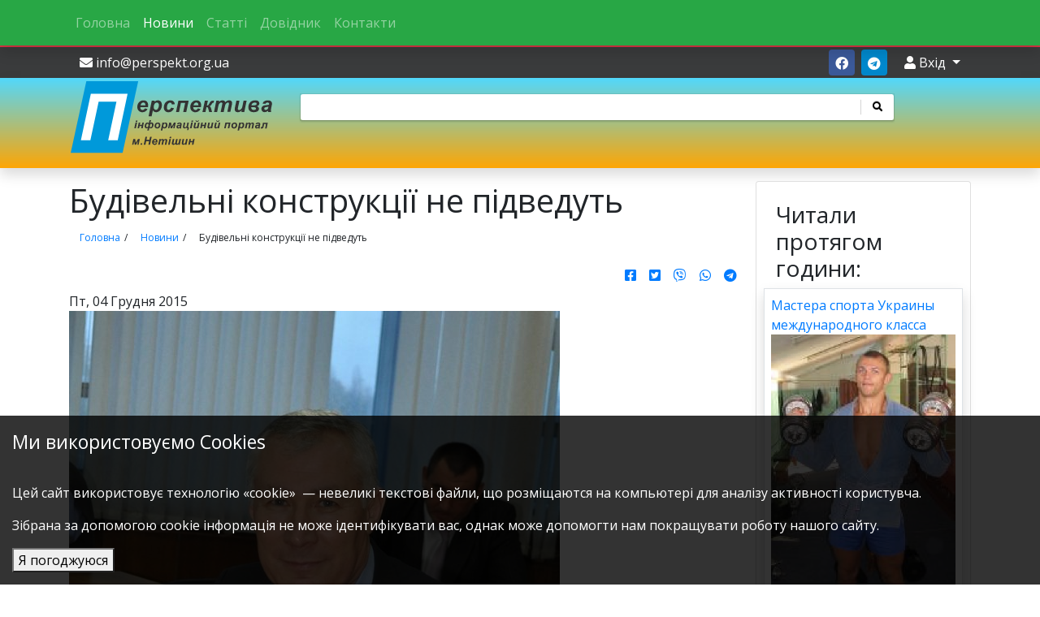

--- FILE ---
content_type: text/html; charset=UTF-8
request_url: https://perspekt.org.ua/news/budivelni-konstrukcii-ne-pidvedut
body_size: 8099
content:
<!DOCTYPE html>
<html lang="uk">

 <head prefix="og: http://ogp.me/ns# fb: http://ogp.me/ns/fb# website: http://ogp.me/ns/website#">
    <meta property="fb:app_id" content="262496250751209" /> 		  
 	<meta property="og:type" content="website" /> 	  
	<meta property="og:title" content="Будiвельнi конструкції не підведуть" />
	<meta property="og:url" content="https://perspekt.org.ua/news/budivelni-konstrukcii-ne-pidvedut" />
	<meta property="og:description" content="Сфера діяльності від­ділу (ВЕБтаС) – нагляд за технічним станом всіх споруд, зданих в експлуатацію, на що є відповідні Акти" />
	<meta property="og:image" content="https://perspekt.org.ua/assets/images/2015/tkathyk.jpg" />
	 
    <meta charset="utf-8">
    <meta http-equiv="X-UA-Compatible" content="IE=edge">
    <meta name="viewport" content="width=device-width, initial-scale=1">
    <link href="/favicon.ico" rel="shortcut icon" type="image/x-icon" />
    <title>Будiвельнi конструкції не підведуть Нетішин | perspekt.org.ua</title>
    <link rel="alternate" type="application/rss+xml" title="Нетішин «Перспектива» RSS feed" href="https://perspekt.org.ua/perspekt.rss" />
	<meta name="description" content="Сфера діяльності від­ділу (ВЕБтаС) – нагляд за технічним станом всіх споруд, зданих в експлуатацію, на що є відповідні Акти" />
    <meta name="keywords" content="Нетішин, культура, спорт, ХАЕС, освіта,НСЖУ,Портал м. Нетішин, Нетешин, Netishyn, Neteshyn, все про Нетішин, Neteshin, хаес, сайт Нетішина" />
    <meta name="csrf-token" content="A2BNDERkODQ0YmQ1NzdlMWQ3OTFlMjU2YWU2MWNlNGExM2U2MQ==">
    <meta name="app-version" content="6.00.982">
	 
	<link rel="stylesheet" href="/assets/templates/newtpl/css/app.css" media="all"/>
	 
	<link rel="canonical" href="https://perspekt.org.ua/news/budivelni-konstrukcii-ne-pidvedut"/> 
    <link rel="image_src" href="https://perspekt.org.ua/assets/images/2015/tkathyk.jpg"/>
	<link rel="preconnect" href="https://www.doubleclickbygoogle.com">
	<link rel="preconnect" href="https://www.google-analytics.com">
    <link rel="preconnect" href="https://adservice.google.com/">
	<link rel="preconnect" href="https://googleads.g.doubleclick.net/">
    <link rel="preconnect" href="https://www.googletagservices.com/">
    <link rel="preconnect" href="https://tpc.googlesyndication.com/">

	 
	<link rel="search" type="application/opensearchdescription+xml" title="Перспектива" href="/search.xml">

	   
	  


<!-- Global site tag (gtag.js) - Google Analytics -->
<script async src="https://www.googletagmanager.com/gtag/js?id=UA-11090680-1"></script>
<script>
  window.dataLayer = window.dataLayer || [];
  function gtag(){dataLayer.push(arguments);}
  gtag('js', new Date());

  gtag('config', 'UA-11090680-1');
</script>


<script async src="https://pagead2.googlesyndication.com/pagead/js/adsbygoogle.js"></script>


<script type="text/javascript">
    (function(c,l,a,r,i,t,y){
        c[a]=c[a]||function(){(c[a].q=c[a].q||[]).push(arguments)};
        t=l.createElement(r);t.async=1;t.src="https://www.clarity.ms/tag/"+i;
        y=l.getElementsByTagName(r)[0];y.parentNode.insertBefore(t,y);
    })(window, document, "clarity", "script", "tbm9urw490");
</script>
</head>
<body>


<div id="wrapper">
<div class="col p-0 d-print-none">
<nav class="navbar navbar-expand-md navbar-dark fixed-top d-none d-md-block bg-success shadow">
  <button class="navbar-toggler" type="button" data-toggle="collapse" data-target="#navbarSupportedContentTop" aria-controls="navbarSupportedContentTop" aria-expanded="false" aria-label="Toggle navigation">
    <span class="navbar-toggler-icon"></span>
  </button>

	<div class="collapse navbar-collapse" id="navbarSupportedContentTop">
<div class="container"><div class="row"><div class="col">
							<ul class="navbar-nav mr-auto">
                <li class="nav-item"><a href="https://perspekt.org.ua/" title="Інформаційний портал міста"  class="nav-link">Головна</a></li>
<li class="nav-item active"><a href="/news/" title="Новини"  class="nav-link">Новини</a></li>
<li class="nav-item"><a href="/articles/" title="Статті"  class="nav-link">Статті</a></li>
<li class="nav-item"><a href="/dovidnik/" title="Довідник"  class="nav-link">Довідник</a></li>
<li class="nav-item"><a href="/contacts" title="Контакти"  class="nav-link">Контакти</a></li>

        </ul>		</div></div></div>
        </div><!-- navbar-collapse -->
	</nav>



<nav class="navbar d-flex d-md-none navbar-dark bg-dark fixed-bottom">
	<div class="collapse navbar-collapse" id="navbarSupportedContentBottom">
<ul class="navbar-nav mr-auto">
                <li class="nav-item"><a href="https://perspekt.org.ua/" title="Інформаційний портал міста"  class="nav-link">Головна</a></li>
<li class="nav-item active"><a href="/news/" title="Новини"  class="nav-link">Новини</a></li>
<li class="nav-item"><a href="/articles/" title="Статті"  class="nav-link">Статті</a></li>
<li class="nav-item"><a href="/dovidnik/" title="Довідник"  class="nav-link">Довідник</a></li>
<li class="nav-item"><a href="/contacts" title="Контакти"  class="nav-link">Контакти</a></li>

        </ul>		
        </div><!-- navbar-collapse -->

           <a class="d-lg-none navbar-text btn btn-link btn-sm" href="/news/">
            <i class="fas fa-book-reader"></i><br class="d-md-none"> новини
        </a>
           <a class="d-lg-none navbar-text btn btn-link btn-sm" href="/articles/">
            <i class="fas fa-link"></i><br class="d-md-none"> статті
        </a>
           <a class="d-lg-none navbar-text btn btn-link btn-sm" href="/contacts">
            <i class="fas fa-users"></i><br class="d-md-none"> контакти
        </a>

	  <button class="navbar-toggler" type="button" data-toggle="collapse" data-target="#navbarSupportedContentBottom" aria-controls="navbarSupportedContentBottom" aria-expanded="false" aria-label="Toggle navigation">
    <span class="navbar-toggler-icon"></span>
  </button>

	</nav>


</div>

	<div class="top md-marg-top d-print-none">
<div class="container"><div class="row"><div class="col">
	&nbsp;
<div class="float-left">
   <a class="btn btn-link white hidden-xs" href="/cdn-cgi/l/email-protection#5e373038311e2e3b2c2d2e3b352a70312c39702b3f"><i class="fa fa-envelope"></i> <span class="__cf_email__" data-cfemail="2940474f4669594c5b5a594c425d07465b4e075c48">[email&#160;protected]</span></a>
</div>
<div class="float-right">
   <a class="btn btn-link-new btn-link btn-facebook" title="Ми в фейсбук" href="https://www.facebook.com/perspektorgua/" target="_blank"><i class="fab fa-facebook"></i></a>
   <a class="btn btn-link btn-link-new btn-telegram" title="Наш канал в telegram" href="https://t.me/perspekt_org_ua" target="_blank"><i class="fab fa-telegram"></i></a>
<div is="login-menu"></div>
</div></div></div></div></div>

	<div class="header shadow mb-3">
<div class="container">
    <div class="row">

        <div class="col-sm-12">
            <div class="row">
                <div class="col-sm-12 col-md-3 pb-3"><a href="/"><img class="img-responsive" alt="Перспектива лого"
                                                                 src="/assets/templates/new/images/logo.svg"/></a></div>
                <div class="col-sm-12 col-md-8 ">
					<div class="d-flex flex-column d-print-none">
					<div is=search-box><form id="binliz_search" method="get" action="/search" class="form-wrapper cf"><input type="text" autocomplete="off" name="query" class="txt"> <button type="submit"><i class="fa fa-search"></i></button></form></div>				
					</div>
				</div>
            </div>
        </div>
    </div>
</div>
		</div>

<div class="container">
	

         <div class="wrp row">
	         <div class="content col">

<div class="row">
	<div class="col-sm-12" >
		<div class="headline"><h1>Будiвельнi конструкції не підведуть</h1></div>
		<ul class="B_crumbBox" ><li><span class="B_firstCrumb"><a itemprop="item" class="B_homeCrumb" href="/" title="Сайт про культуру, історію, промисловість міста Нетішин та колективу Хмельницької АЕС. Краєзнавчі розвідки зони спостереження атомної електростанції. Літературне життя краю."><span itemprop="name">Головна</span></a><meta itemprop="position" content="1" /></span></li><li><a itemprop="item" class="B_crumb" href="/news/" title="Новини по місту Нетішин"><span itemprop="name">Новини</span></a><meta itemprop="position" content="1" /></li><li><span class="B_lastCrumb"><span itemprop="item" class="B_currentCrumb">Будiвельнi конструкції не підведуть</span><meta itemprop="position" content="2" /></span></li></ul><script data-cfasync="false" src="/cdn-cgi/scripts/5c5dd728/cloudflare-static/email-decode.min.js"></script><script type="application/ld+json"> {"@context": "http://schema.org",
 "@type": "BreadcrumbList",
 "itemListElement":[
{
        "@type": "ListItem",
   "position": 1,
   "item":
   {
       "@id": "https://perspekt.org.ua/",
    "name": "Інформаційний портал міста"
    }
  },{
        "@type": "ListItem",
   "position": 2,
   "item":
   {
       "@id": "https://perspekt.org.ua/news/",
    "name": "Новини"
    }
  },{
        "@type": "ListItem",
   "position": 3,
   "item":
   {
       "@id": "https://perspekt.org.ua/news/budivelni-konstrukcii-ne-pidvedut",
    "name": "Будiвельнi конструкції не підведуть"
    }
  }]}</script>
		<div is="social-buttons"></div>
		
		<div class="detail-date">Пт, 04 Грудня 2015</div>
		<div class="prew_img"><a class="image" title="" rel="lightbox" href="/assets/images/2015/tkathyk.jpg"><img src="/assets/images/2015/tkathyk.jpg" alt="" title="" /></a></div>
		
		
		<div class="articleBody"><p>Будiвельнi конструкції не підведуть</p>
<p>Постійні технічні огляди станці&shy;йних будівель і споруд дають підставу стверджувати, що вони в надійному стані і жодним чином не загрожують безпечній експлуатації обладнання. Така оцінка, зроблена персоналом відділу експлуатації будівель і споруд ХАЕС цілком і повністю співпадає з висновками фахівців спеціалізованих організацій України, які залучаються до періодичних технічних обстежень. Наприклад, науково-дослідного інституту будівельних конструкцій.</p>
<p>Сфера діяльності від&shy;ділу (ВЕБтаС) &ndash; нагляд за технічним станом всіх споруд, зданих в експлуатацію, на що є відповідні Акти. Йдеться про будівлі як на промисловому майданчику, так і поза ним, загальностанційні об`єкти. У кількісному вимірі це близько 200 будівель і 1200 споруд.</p>
<p>Уже другий рік поспіль, - каже начальник відділу Г.А. Ткачук, - очолюваний ним підрозділ самостійно проводить повний цикл робіт, як того вимагає Положення про ВЕБтаС. У поточному році виконано всі планові роботи &ndash; підготовка до осінньо-зимового періоду, роботи з обстеження будівель та споруд важливих для безпеки для продовження строку їх служби, геодезичні спостереження, аналіз грунтових вод на предмет їх впливу на фундаменти будівель і споруд, моніторинг будівельних конструкцій за допомогою автоматичних систем, планування ремонтів і контроль за їх виконанням.</p>
<p>Відділу довелося виконати і позапланові заходи, зокрема з підготовки до партнерської перевірки ВАО АЕС, участі в тендері по програмі підтримки ядерних операторів за темою &laquo;Моніторинг будівельних конструкцій на основі сучасних методів діагностики&raquo;. До Брюсселю, де проходив тендер, був відряджений безпосередньо Г.А. Ткачук. Брали в ньому участь також представники Великобританії і Голландії. За результатами тендеру розробкою на сучасному рівні нових систем моніторингу будівельних конструкцій для України і, зокрема, як пілотної станції - ХАЕС, займеться фірма зі світовим іменем, системи діагностики якої встановлені на електростанціях США, Франції, Великобританії, Росії, Китаю. Така робота розпочнеться вже в наступному році, а реалізація масштабного проекту дозволить на високому міжнародному рівні слідкувати за безпекою будівельних конструкцій ХАЕС.</p>
<p>Відділ експлуатації будівель і споруд доволі молодий, але за короткий проміжок часу тут сформувався колектив однодумців &ndash; людей мислячих, наполегливих, фахових, таких, що не бояться брати на себе відповідальність і тяжіють до новизни.</p>
<p>Хорошою підмогою в роботі персоналу ВЕБтаС та цехам стала введена в промислову експлуатацію (2015р.) система ОСКАР. За цією абревіатурою стоять облік, супровід, контроль і аналіз ремонту будівель і споруд.</p>
<p>- Наша база даних, - стверджує Г.А.Ткачук, - значно полегшує роботу підрозділів, усуває зайвий паперообіг, створює базу усіх наявних дефектів та не дозволяє &laquo;пропасти&raquo; до їх усунення.</p>
<p><i>- Яку кількість дефектів виявляєте під час технічних обстежень?</i></p>
<p>- До прикладу, в 2015 році ми мали близько 7000 дефектів, у план-графік робіт з ремонту будівель і споруд ввійшло майже 450, ще 56 пунктів включено у заходи з підготовки до осінньо-зимового періоду. В сумі вони, звісно, не дають ту велику цифру, яка не повинна вас лякати. Адже дефект не значить руйнація тої чи іншої конструкції, це може бути і звичайне відшарування фарби. Дефекти, які мають стосунок до несучих конструкцій, цілісності покрівель та швів на станції усуваються першочергово. Ремонтні роботи косметичного характеру, а саме такі переважають у тих 7000 випадків, плануються рівномірно на наступні роки, виходячи з наявного фінансування та пріоритетності робіт, і при цьому не можуть загубитися в часі. У нас кожний дефект має своє &laquo;обличчя, ім`я, прізвище&raquo; і по кожному відслідковується повний життєвий цикл &ndash; від моменту виявлення до його усунення. В 2016 році планується розширення нашої бази даних до процесу фінансування, заявочної кампанії та документування виконаних робіт.</p>
<p>З-поміж інших робіт, які належить виконати відділу в наступному році &ndash; укладання договору на проведення робіт з продовження строку служби будівель четвертого класу, які зазначені в ліцензії на право управління ядерною установкою. Це доволі великий обсяг робіт, але з ним персонал впорається у визначені терміни.</p>
<p><i>- Геннадію Анатолійовичу, наскільки готові наші будівлі і споруди до осінньо-зимового періоду?</i></p>
<p>- Комісія &laquo;Енергоатома&raquo;, яка перевіряла підготовку ХАЕС до зими, відзначила, що всі необхідні роботи на станції виконано. Були додатково виявлені ще деякі дефекти, вони вже усунені. Можу констатувати також, що нам вдалося виявити і відремонтувати в 2014 і 2015 роках всі місця серйозних протікань покрівель. Невеликі протікання ще зустрічаються, але на проходження осінньо-зимового періоду вони не впливають. Сподіваюся, що 2016-й стане останнім роком, коли ми говоритимемо про проблему дахів і покрівель.</p>
<p>Натомість співрозмовник назвав дві інші проблеми, з якими зустрічаються у повсякденній роботі: відсутність в Україні нормативної бази з експлуатації будівельних конструкцій і відсутність що в НАЕК, що в Міненерговугілля департаменту відповідного профілю.</p>
<p>Та попри будь-які складнощі часу персонал відділу, за оцінкою його керівника, гідно справляється зі своїми обов`язками, йдучи в авангарді українських АЕС за напрямком &laquo;Моніторинг будівельних конструкцій&raquo;. Право залишатися на таких позиціях надалі він виборює повсякденним втіленням передових технологій діагностики будівельних конструкцій, глибинним аналізом процесів, розробкою документів, які під стать спеціалізованим організаціям.</p>
<p align="right"><b>Ольга Сокол</b></p>
<p align="right">Фото<b> Віктора Гусарова</b></p></div>

		<div class="content-authors"><p><!--noindex--><a target="_blank" href="" rel="nofollow"></a><!--/noindex--></p></div>

				

		

		
		<br>
		<script type="application/javascript">
			  window.___gcfg = {
				lang: 'uk'
			  };
		</script>
		

		<br />	
		<comments parametr="4672"></comments>
		
		
	</div>

</div>

<script type="application/ld+json">{
    "@context": "https://schema.org",
    "@type": "NewsArticle",
    "mainEntityOfPage": {
        "@type": "WebPage",
        "@id": "https://perspekt.org.ua/news/budivelni-konstrukcii-ne-pidvedut"
    },
    "name": "Будiвельнi конструкції не підведуть",
    "headline": "Сфера діяльності від­ділу (ВЕБтаС) – нагляд за технічним станом всіх споруд, зданих в експлуатацію, на що є ",
    "author": {
        "@type": "Organization",
        "name": "perspekt.org.ua"
    },
    "publisher": {
        "@type": "Organization",
        "name": "perspekt.org.ua",
        "email": "info@perspekt.org.ua",
        "url": "htts://perspekt.org.ua/",
        "logo": {
            "@type": "ImageObject",
            "url": "https://perspekt.org.ua/assets/templates/new/images/logo.png"
        }
    },
    "image": {
        "@type": "ImageObject",
        "url": "https://perspekt.org.ua/assets/images/2015/tkathyk.jpg"
    },
    "datePublished": "2015-12-04T08:47:26+00:00",
    "dateModified": "2015-12-04T08:47:26+00:00"
}</script>

</div>

<div id=rcoll class="right col col-pixel-size d-print-none">
        <div is="pdf-view"></div>


<div is="weather-list"></div>
<div is="latest-pages"></div>
    <ins class="adsbygoogle"
         style="display:block"
         data-ad-client="ca-pub-7954435430061011"
         data-ad-slot="6648133204"
         data-ad-format="auto"
         data-full-width-responsive="true"></ins>
<img src="/assets/images/13445498_294579610879465_1441014484514250849_n.png" class="img-responsive" alt="Перспектива" />


</div>
</div>

<div is="cookies-message"></div>

</div></div>
<div class="footer d-print-none">
	<div class="container">
		<div class="row">
    <div class="wrapper col-sm-8">
        

 <!--noindex-->
<div class="table-responsive">
<table>
<tr>


	<td>


</td>
	<td>
	
	</td>
</tr>
</table>
</div>
<!--/noindex-->
        <span>Сайт <a href="http://www.perspekt.org.ua">&laquo;Перспектива&raquo;</a> розроблено Олексієм <a
                title="Binary Lizard Studio" href="http://binliz.org.ua">BinLiz</a> Гусаровим</span>
    </div>
		<div class="col-sm-4"><a href="/pravila-sajtu" class="links">Правила роботи з сайтом</a>
<a href="/contacts"  class="links">Контактна інформація</a>
</div>
	</div>
	</div>
</div>
<script rel="preload" src="/assets/templates/newtpl/js/app.js?v2"></script>
<script type='application/ld+json'> 
{
  "@context": "http://www.schema.org",
  "@type": "WebSite",
  "name": "Нетішин &laquo;Перспектива&raquo;",
  "alternateName": "Інформаційний портал міста Нетішин",
  "url": "https://perspekt.org.ua",
  "potentialAction": {
    "@type": "SearchAction",
    "target": "https://perspekt.org.ua/search?query={search_term_string}",
    "query-input": "required name=search_term_string"
  }  
}
 </script>

<script defer src="https://static.cloudflareinsights.com/beacon.min.js/vcd15cbe7772f49c399c6a5babf22c1241717689176015" integrity="sha512-ZpsOmlRQV6y907TI0dKBHq9Md29nnaEIPlkf84rnaERnq6zvWvPUqr2ft8M1aS28oN72PdrCzSjY4U6VaAw1EQ==" data-cf-beacon='{"version":"2024.11.0","token":"d9efb3a557e7498ea8fb3d6b73ed60f1","r":1,"server_timing":{"name":{"cfCacheStatus":true,"cfEdge":true,"cfExtPri":true,"cfL4":true,"cfOrigin":true,"cfSpeedBrain":true},"location_startswith":null}}' crossorigin="anonymous"></script>
</body>
</html>

--- FILE ---
content_type: application/javascript
request_url: https://perspekt.org.ua/assets/templates/newtpl/js/app.js?v2
body_size: 211476
content:
!function(t){var e={};function n(r){if(e[r])return e[r].exports;var i=e[r]={i:r,l:!1,exports:{}};return t[r].call(i.exports,i,i.exports,n),i.l=!0,i.exports}n.m=t,n.c=e,n.d=function(t,e,r){n.o(t,e)||Object.defineProperty(t,e,{enumerable:!0,get:r})},n.r=function(t){"undefined"!=typeof Symbol&&Symbol.toStringTag&&Object.defineProperty(t,Symbol.toStringTag,{value:"Module"}),Object.defineProperty(t,"__esModule",{value:!0})},n.t=function(t,e){if(1&e&&(t=n(t)),8&e)return t;if(4&e&&"object"==typeof t&&t&&t.__esModule)return t;var r=Object.create(null);if(n.r(r),Object.defineProperty(r,"default",{enumerable:!0,value:t}),2&e&&"string"!=typeof t)for(var i in t)n.d(r,i,function(e){return t[e]}.bind(null,i));return r},n.n=function(t){var e=t&&t.__esModule?function(){return t.default}:function(){return t};return n.d(e,"a",e),e},n.o=function(t,e){return Object.prototype.hasOwnProperty.call(t,e)},n.p="/",n(n.s=51)}([function(t,e,n){"use strict";(function(t){n.d(e,"i",(function(){return r})),n.d(e,"b",(function(){return i})),n.d(e,"g",(function(){return a})),n.d(e,"d",(function(){return s})),n.d(e,"j",(function(){return l})),n.d(e,"k",(function(){return c})),n.d(e,"e",(function(){return f})),n.d(e,"h",(function(){return d})),n.d(e,"f",(function(){return p})),n.d(e,"c",(function(){return h})),n.d(e,"a",(function(){return v}));var r="undefined"!=typeof window,i="undefined"!=typeof document,o="undefined"!=typeof navigator,a="undefined"!=typeof Promise,s="undefined"!=typeof MutationObserver||"undefined"!=typeof WebKitMutationObserver||"undefined"!=typeof MozMutationObserver,l=r&&i&&o,u=l?window.navigator.userAgent.toLowerCase():"",c=u.indexOf("jsdom")>0,f=(/msie|trident/.test(u),function(){var t=!1;if(l)try{var e={get passive(){t=!0}};window.addEventListener("test",e,e),window.removeEventListener("test",e,e)}catch(e){t=!1}return t}()),d=l&&("ontouchstart"in document.documentElement||navigator.maxTouchPoints>0),p=l&&Boolean(window.PointerEvent||window.MSPointerEvent),h=l&&"IntersectionObserver"in window&&"IntersectionObserverEntry"in window&&"intersectionRatio"in window.IntersectionObserverEntry.prototype,v=function(){return function(e){var n=arguments.length>1&&void 0!==arguments[1]?arguments[1]:null,r=void 0!==t&&t&&t.env||{};return e?r[e]||n:r}("BOOTSTRAP_VUE_NO_WARN")}}).call(this,n(10))},function(t,e,n){t.exports=n(48)},function(t,e,n){"use strict";function r(t,e,n,r,i,o,a,s){var l,u="function"==typeof t?t.options:t;if(e&&(u.render=e,u.staticRenderFns=n,u._compiled=!0),r&&(u.functional=!0),o&&(u._scopeId="data-v-"+o),a?(l=function(t){(t=t||this.$vnode&&this.$vnode.ssrContext||this.parent&&this.parent.$vnode&&this.parent.$vnode.ssrContext)||"undefined"==typeof __VUE_SSR_CONTEXT__||(t=__VUE_SSR_CONTEXT__),i&&i.call(this,t),t&&t._registeredComponents&&t._registeredComponents.add(a)},u._ssrRegister=l):i&&(l=s?function(){i.call(this,this.$root.$options.shadowRoot)}:i),l)if(u.functional){u._injectStyles=l;var c=u.render;u.render=function(t,e){return l.call(e),c(t,e)}}else{var f=u.beforeCreate;u.beforeCreate=f?[].concat(f,l):[l]}return{exports:t,options:u}}n.d(e,"a",(function(){return r}))},function(t,e,n){t.exports=n(31)},function(t,e,n){"use strict";var r=n(16),i=n(32),o=Object.prototype.toString;function a(t){return"[object Array]"===o.call(t)}function s(t){return null!==t&&"object"==typeof t}function l(t){return"[object Function]"===o.call(t)}function u(t,e){if(null!=t)if("object"!=typeof t&&(t=[t]),a(t))for(var n=0,r=t.length;n<r;n++)e.call(null,t[n],n,t);else for(var i in t)Object.prototype.hasOwnProperty.call(t,i)&&e.call(null,t[i],i,t)}t.exports={isArray:a,isArrayBuffer:function(t){return"[object ArrayBuffer]"===o.call(t)},isBuffer:i,isFormData:function(t){return"undefined"!=typeof FormData&&t instanceof FormData},isArrayBufferView:function(t){return"undefined"!=typeof ArrayBuffer&&ArrayBuffer.isView?ArrayBuffer.isView(t):t&&t.buffer&&t.buffer instanceof ArrayBuffer},isString:function(t){return"string"==typeof t},isNumber:function(t){return"number"==typeof t},isObject:s,isUndefined:function(t){return void 0===t},isDate:function(t){return"[object Date]"===o.call(t)},isFile:function(t){return"[object File]"===o.call(t)},isBlob:function(t){return"[object Blob]"===o.call(t)},isFunction:l,isStream:function(t){return s(t)&&l(t.pipe)},isURLSearchParams:function(t){return"undefined"!=typeof URLSearchParams&&t instanceof URLSearchParams},isStandardBrowserEnv:function(){return("undefined"==typeof navigator||"ReactNative"!==navigator.product)&&("undefined"!=typeof window&&"undefined"!=typeof document)},forEach:u,merge:function t(){var e={};function n(n,r){"object"==typeof e[r]&&"object"==typeof n?e[r]=t(e[r],n):e[r]=n}for(var r=0,i=arguments.length;r<i;r++)u(arguments[r],n);return e},extend:function(t,e,n){return u(e,(function(e,i){t[i]=n&&"function"==typeof e?r(e,n):e})),t},trim:function(t){return t.replace(/^\s*/,"").replace(/\s*$/,"")}}},function(t,e,n){"use strict";n.r(e),function(t){var n="undefined"!=typeof window&&"undefined"!=typeof document&&"undefined"!=typeof navigator,r=function(){for(var t=["Edge","Trident","Firefox"],e=0;e<t.length;e+=1)if(n&&navigator.userAgent.indexOf(t[e])>=0)return 1;return 0}();var i=n&&window.Promise?function(t){var e=!1;return function(){e||(e=!0,window.Promise.resolve().then((function(){e=!1,t()})))}}:function(t){var e=!1;return function(){e||(e=!0,setTimeout((function(){e=!1,t()}),r))}};function o(t){return t&&"[object Function]"==={}.toString.call(t)}function a(t,e){if(1!==t.nodeType)return[];var n=t.ownerDocument.defaultView.getComputedStyle(t,null);return e?n[e]:n}function s(t){return"HTML"===t.nodeName?t:t.parentNode||t.host}function l(t){if(!t)return document.body;switch(t.nodeName){case"HTML":case"BODY":return t.ownerDocument.body;case"#document":return t.body}var e=a(t),n=e.overflow,r=e.overflowX,i=e.overflowY;return/(auto|scroll|overlay)/.test(n+i+r)?t:l(s(t))}function u(t){return t&&t.referenceNode?t.referenceNode:t}var c=n&&!(!window.MSInputMethodContext||!document.documentMode),f=n&&/MSIE 10/.test(navigator.userAgent);function d(t){return 11===t?c:10===t?f:c||f}function p(t){if(!t)return document.documentElement;for(var e=d(10)?document.body:null,n=t.offsetParent||null;n===e&&t.nextElementSibling;)n=(t=t.nextElementSibling).offsetParent;var r=n&&n.nodeName;return r&&"BODY"!==r&&"HTML"!==r?-1!==["TH","TD","TABLE"].indexOf(n.nodeName)&&"static"===a(n,"position")?p(n):n:t?t.ownerDocument.documentElement:document.documentElement}function h(t){return null!==t.parentNode?h(t.parentNode):t}function v(t,e){if(!(t&&t.nodeType&&e&&e.nodeType))return document.documentElement;var n=t.compareDocumentPosition(e)&Node.DOCUMENT_POSITION_FOLLOWING,r=n?t:e,i=n?e:t,o=document.createRange();o.setStart(r,0),o.setEnd(i,0);var a,s,l=o.commonAncestorContainer;if(t!==l&&e!==l||r.contains(i))return"BODY"===(s=(a=l).nodeName)||"HTML"!==s&&p(a.firstElementChild)!==a?p(l):l;var u=h(t);return u.host?v(u.host,e):v(t,h(e).host)}function m(t){var e="top"===(arguments.length>1&&void 0!==arguments[1]?arguments[1]:"top")?"scrollTop":"scrollLeft",n=t.nodeName;if("BODY"===n||"HTML"===n){var r=t.ownerDocument.documentElement;return(t.ownerDocument.scrollingElement||r)[e]}return t[e]}function g(t,e){var n="x"===e?"Left":"Top",r="Left"===n?"Right":"Bottom";return parseFloat(t["border"+n+"Width"],10)+parseFloat(t["border"+r+"Width"],10)}function b(t,e,n,r){return Math.max(e["offset"+t],e["scroll"+t],n["client"+t],n["offset"+t],n["scroll"+t],d(10)?parseInt(n["offset"+t])+parseInt(r["margin"+("Height"===t?"Top":"Left")])+parseInt(r["margin"+("Height"===t?"Bottom":"Right")]):0)}function y(t){var e=t.body,n=t.documentElement,r=d(10)&&getComputedStyle(n);return{height:b("Height",e,n,r),width:b("Width",e,n,r)}}var _=function(t,e){if(!(t instanceof e))throw new TypeError("Cannot call a class as a function")},w=function(){function t(t,e){for(var n=0;n<e.length;n++){var r=e[n];r.enumerable=r.enumerable||!1,r.configurable=!0,"value"in r&&(r.writable=!0),Object.defineProperty(t,r.key,r)}}return function(e,n,r){return n&&t(e.prototype,n),r&&t(e,r),e}}(),S=function(t,e,n){return e in t?Object.defineProperty(t,e,{value:n,enumerable:!0,configurable:!0,writable:!0}):t[e]=n,t},T=Object.assign||function(t){for(var e=1;e<arguments.length;e++){var n=arguments[e];for(var r in n)Object.prototype.hasOwnProperty.call(n,r)&&(t[r]=n[r])}return t};function O(t){return T({},t,{right:t.left+t.width,bottom:t.top+t.height})}function C(t){var e={};try{if(d(10)){e=t.getBoundingClientRect();var n=m(t,"top"),r=m(t,"left");e.top+=n,e.left+=r,e.bottom+=n,e.right+=r}else e=t.getBoundingClientRect()}catch(t){}var i={left:e.left,top:e.top,width:e.right-e.left,height:e.bottom-e.top},o="HTML"===t.nodeName?y(t.ownerDocument):{},s=o.width||t.clientWidth||i.width,l=o.height||t.clientHeight||i.height,u=t.offsetWidth-s,c=t.offsetHeight-l;if(u||c){var f=a(t);u-=g(f,"x"),c-=g(f,"y"),i.width-=u,i.height-=c}return O(i)}function x(t,e){var n=arguments.length>2&&void 0!==arguments[2]&&arguments[2],r=d(10),i="HTML"===e.nodeName,o=C(t),s=C(e),u=l(t),c=a(e),f=parseFloat(c.borderTopWidth,10),p=parseFloat(c.borderLeftWidth,10);n&&i&&(s.top=Math.max(s.top,0),s.left=Math.max(s.left,0));var h=O({top:o.top-s.top-f,left:o.left-s.left-p,width:o.width,height:o.height});if(h.marginTop=0,h.marginLeft=0,!r&&i){var v=parseFloat(c.marginTop,10),g=parseFloat(c.marginLeft,10);h.top-=f-v,h.bottom-=f-v,h.left-=p-g,h.right-=p-g,h.marginTop=v,h.marginLeft=g}return(r&&!n?e.contains(u):e===u&&"BODY"!==u.nodeName)&&(h=function(t,e){var n=arguments.length>2&&void 0!==arguments[2]&&arguments[2],r=m(e,"top"),i=m(e,"left"),o=n?-1:1;return t.top+=r*o,t.bottom+=r*o,t.left+=i*o,t.right+=i*o,t}(h,e)),h}function E(t){if(!t||!t.parentElement||d())return document.documentElement;for(var e=t.parentElement;e&&"none"===a(e,"transform");)e=e.parentElement;return e||document.documentElement}function k(t,e,n,r){var i=arguments.length>4&&void 0!==arguments[4]&&arguments[4],o={top:0,left:0},c=i?E(t):v(t,u(e));if("viewport"===r)o=function(t){var e=arguments.length>1&&void 0!==arguments[1]&&arguments[1],n=t.ownerDocument.documentElement,r=x(t,n),i=Math.max(n.clientWidth,window.innerWidth||0),o=Math.max(n.clientHeight,window.innerHeight||0),a=e?0:m(n),s=e?0:m(n,"left");return O({top:a-r.top+r.marginTop,left:s-r.left+r.marginLeft,width:i,height:o})}(c,i);else{var f=void 0;"scrollParent"===r?"BODY"===(f=l(s(e))).nodeName&&(f=t.ownerDocument.documentElement):f="window"===r?t.ownerDocument.documentElement:r;var d=x(f,c,i);if("HTML"!==f.nodeName||function t(e){var n=e.nodeName;if("BODY"===n||"HTML"===n)return!1;if("fixed"===a(e,"position"))return!0;var r=s(e);return!!r&&t(r)}(c))o=d;else{var p=y(t.ownerDocument),h=p.height,g=p.width;o.top+=d.top-d.marginTop,o.bottom=h+d.top,o.left+=d.left-d.marginLeft,o.right=g+d.left}}var b="number"==typeof(n=n||0);return o.left+=b?n:n.left||0,o.top+=b?n:n.top||0,o.right-=b?n:n.right||0,o.bottom-=b?n:n.bottom||0,o}function P(t,e,n,r,i){var o=arguments.length>5&&void 0!==arguments[5]?arguments[5]:0;if(-1===t.indexOf("auto"))return t;var a=k(n,r,o,i),s={top:{width:a.width,height:e.top-a.top},right:{width:a.right-e.right,height:a.height},bottom:{width:a.width,height:a.bottom-e.bottom},left:{width:e.left-a.left,height:a.height}},l=Object.keys(s).map((function(t){return T({key:t},s[t],{area:(e=s[t],e.width*e.height)});var e})).sort((function(t,e){return e.area-t.area})),u=l.filter((function(t){var e=t.width,r=t.height;return e>=n.clientWidth&&r>=n.clientHeight})),c=u.length>0?u[0].key:l[0].key,f=t.split("-")[1];return c+(f?"-"+f:"")}function D(t,e,n){var r=arguments.length>3&&void 0!==arguments[3]?arguments[3]:null;return x(n,r?E(e):v(e,u(n)),r)}function A(t){var e=t.ownerDocument.defaultView.getComputedStyle(t),n=parseFloat(e.marginTop||0)+parseFloat(e.marginBottom||0),r=parseFloat(e.marginLeft||0)+parseFloat(e.marginRight||0);return{width:t.offsetWidth+r,height:t.offsetHeight+n}}function j(t){var e={left:"right",right:"left",bottom:"top",top:"bottom"};return t.replace(/left|right|bottom|top/g,(function(t){return e[t]}))}function $(t,e,n){n=n.split("-")[0];var r=A(t),i={width:r.width,height:r.height},o=-1!==["right","left"].indexOf(n),a=o?"top":"left",s=o?"left":"top",l=o?"height":"width",u=o?"width":"height";return i[a]=e[a]+e[l]/2-r[l]/2,i[s]=n===s?e[s]-r[u]:e[j(s)],i}function B(t,e){return Array.prototype.find?t.find(e):t.filter(e)[0]}function I(t,e,n){return(void 0===n?t:t.slice(0,function(t,e,n){if(Array.prototype.findIndex)return t.findIndex((function(t){return t[e]===n}));var r=B(t,(function(t){return t[e]===n}));return t.indexOf(r)}(t,"name",n))).forEach((function(t){t.function&&console.warn("`modifier.function` is deprecated, use `modifier.fn`!");var n=t.function||t.fn;t.enabled&&o(n)&&(e.offsets.popper=O(e.offsets.popper),e.offsets.reference=O(e.offsets.reference),e=n(e,t))})),e}function N(){if(!this.state.isDestroyed){var t={instance:this,styles:{},arrowStyles:{},attributes:{},flipped:!1,offsets:{}};t.offsets.reference=D(this.state,this.popper,this.reference,this.options.positionFixed),t.placement=P(this.options.placement,t.offsets.reference,this.popper,this.reference,this.options.modifiers.flip.boundariesElement,this.options.modifiers.flip.padding),t.originalPlacement=t.placement,t.positionFixed=this.options.positionFixed,t.offsets.popper=$(this.popper,t.offsets.reference,t.placement),t.offsets.popper.position=this.options.positionFixed?"fixed":"absolute",t=I(this.modifiers,t),this.state.isCreated?this.options.onUpdate(t):(this.state.isCreated=!0,this.options.onCreate(t))}}function L(t,e){return t.some((function(t){var n=t.name;return t.enabled&&n===e}))}function R(t){for(var e=[!1,"ms","Webkit","Moz","O"],n=t.charAt(0).toUpperCase()+t.slice(1),r=0;r<e.length;r++){var i=e[r],o=i?""+i+n:t;if(void 0!==document.body.style[o])return o}return null}function F(){return this.state.isDestroyed=!0,L(this.modifiers,"applyStyle")&&(this.popper.removeAttribute("x-placement"),this.popper.style.position="",this.popper.style.top="",this.popper.style.left="",this.popper.style.right="",this.popper.style.bottom="",this.popper.style.willChange="",this.popper.style[R("transform")]=""),this.disableEventListeners(),this.options.removeOnDestroy&&this.popper.parentNode.removeChild(this.popper),this}function M(t){var e=t.ownerDocument;return e?e.defaultView:window}function H(t,e,n,r){n.updateBound=r,M(t).addEventListener("resize",n.updateBound,{passive:!0});var i=l(t);return function t(e,n,r,i){var o="BODY"===e.nodeName,a=o?e.ownerDocument.defaultView:e;a.addEventListener(n,r,{passive:!0}),o||t(l(a.parentNode),n,r,i),i.push(a)}(i,"scroll",n.updateBound,n.scrollParents),n.scrollElement=i,n.eventsEnabled=!0,n}function V(){this.state.eventsEnabled||(this.state=H(this.reference,this.options,this.state,this.scheduleUpdate))}function z(){var t,e;this.state.eventsEnabled&&(cancelAnimationFrame(this.scheduleUpdate),this.state=(t=this.reference,e=this.state,M(t).removeEventListener("resize",e.updateBound),e.scrollParents.forEach((function(t){t.removeEventListener("scroll",e.updateBound)})),e.updateBound=null,e.scrollParents=[],e.scrollElement=null,e.eventsEnabled=!1,e))}function U(t){return""!==t&&!isNaN(parseFloat(t))&&isFinite(t)}function W(t,e){Object.keys(e).forEach((function(n){var r="";-1!==["width","height","top","right","bottom","left"].indexOf(n)&&U(e[n])&&(r="px"),t.style[n]=e[n]+r}))}var q=n&&/Firefox/i.test(navigator.userAgent);function G(t,e,n){var r=B(t,(function(t){return t.name===e})),i=!!r&&t.some((function(t){return t.name===n&&t.enabled&&t.order<r.order}));if(!i){var o="`"+e+"`",a="`"+n+"`";console.warn(a+" modifier is required by "+o+" modifier in order to work, be sure to include it before "+o+"!")}return i}var K=["auto-start","auto","auto-end","top-start","top","top-end","right-start","right","right-end","bottom-end","bottom","bottom-start","left-end","left","left-start"],X=K.slice(3);function Y(t){var e=arguments.length>1&&void 0!==arguments[1]&&arguments[1],n=X.indexOf(t),r=X.slice(n+1).concat(X.slice(0,n));return e?r.reverse():r}var Q={FLIP:"flip",CLOCKWISE:"clockwise",COUNTERCLOCKWISE:"counterclockwise"};function J(t,e,n,r){var i=[0,0],o=-1!==["right","left"].indexOf(r),a=t.split(/(\+|\-)/).map((function(t){return t.trim()})),s=a.indexOf(B(a,(function(t){return-1!==t.search(/,|\s/)})));a[s]&&-1===a[s].indexOf(",")&&console.warn("Offsets separated by white space(s) are deprecated, use a comma (,) instead.");var l=/\s*,\s*|\s+/,u=-1!==s?[a.slice(0,s).concat([a[s].split(l)[0]]),[a[s].split(l)[1]].concat(a.slice(s+1))]:[a];return(u=u.map((function(t,r){var i=(1===r?!o:o)?"height":"width",a=!1;return t.reduce((function(t,e){return""===t[t.length-1]&&-1!==["+","-"].indexOf(e)?(t[t.length-1]=e,a=!0,t):a?(t[t.length-1]+=e,a=!1,t):t.concat(e)}),[]).map((function(t){return function(t,e,n,r){var i=t.match(/((?:\-|\+)?\d*\.?\d*)(.*)/),o=+i[1],a=i[2];if(!o)return t;if(0===a.indexOf("%")){var s=void 0;switch(a){case"%p":s=n;break;case"%":case"%r":default:s=r}return O(s)[e]/100*o}if("vh"===a||"vw"===a){return("vh"===a?Math.max(document.documentElement.clientHeight,window.innerHeight||0):Math.max(document.documentElement.clientWidth,window.innerWidth||0))/100*o}return o}(t,i,e,n)}))}))).forEach((function(t,e){t.forEach((function(n,r){U(n)&&(i[e]+=n*("-"===t[r-1]?-1:1))}))})),i}var Z={placement:"bottom",positionFixed:!1,eventsEnabled:!0,removeOnDestroy:!1,onCreate:function(){},onUpdate:function(){},modifiers:{shift:{order:100,enabled:!0,fn:function(t){var e=t.placement,n=e.split("-")[0],r=e.split("-")[1];if(r){var i=t.offsets,o=i.reference,a=i.popper,s=-1!==["bottom","top"].indexOf(n),l=s?"left":"top",u=s?"width":"height",c={start:S({},l,o[l]),end:S({},l,o[l]+o[u]-a[u])};t.offsets.popper=T({},a,c[r])}return t}},offset:{order:200,enabled:!0,fn:function(t,e){var n=e.offset,r=t.placement,i=t.offsets,o=i.popper,a=i.reference,s=r.split("-")[0],l=void 0;return l=U(+n)?[+n,0]:J(n,o,a,s),"left"===s?(o.top+=l[0],o.left-=l[1]):"right"===s?(o.top+=l[0],o.left+=l[1]):"top"===s?(o.left+=l[0],o.top-=l[1]):"bottom"===s&&(o.left+=l[0],o.top+=l[1]),t.popper=o,t},offset:0},preventOverflow:{order:300,enabled:!0,fn:function(t,e){var n=e.boundariesElement||p(t.instance.popper);t.instance.reference===n&&(n=p(n));var r=R("transform"),i=t.instance.popper.style,o=i.top,a=i.left,s=i[r];i.top="",i.left="",i[r]="";var l=k(t.instance.popper,t.instance.reference,e.padding,n,t.positionFixed);i.top=o,i.left=a,i[r]=s,e.boundaries=l;var u=e.priority,c=t.offsets.popper,f={primary:function(t){var n=c[t];return c[t]<l[t]&&!e.escapeWithReference&&(n=Math.max(c[t],l[t])),S({},t,n)},secondary:function(t){var n="right"===t?"left":"top",r=c[n];return c[t]>l[t]&&!e.escapeWithReference&&(r=Math.min(c[n],l[t]-("right"===t?c.width:c.height))),S({},n,r)}};return u.forEach((function(t){var e=-1!==["left","top"].indexOf(t)?"primary":"secondary";c=T({},c,f[e](t))})),t.offsets.popper=c,t},priority:["left","right","top","bottom"],padding:5,boundariesElement:"scrollParent"},keepTogether:{order:400,enabled:!0,fn:function(t){var e=t.offsets,n=e.popper,r=e.reference,i=t.placement.split("-")[0],o=Math.floor,a=-1!==["top","bottom"].indexOf(i),s=a?"right":"bottom",l=a?"left":"top",u=a?"width":"height";return n[s]<o(r[l])&&(t.offsets.popper[l]=o(r[l])-n[u]),n[l]>o(r[s])&&(t.offsets.popper[l]=o(r[s])),t}},arrow:{order:500,enabled:!0,fn:function(t,e){var n;if(!G(t.instance.modifiers,"arrow","keepTogether"))return t;var r=e.element;if("string"==typeof r){if(!(r=t.instance.popper.querySelector(r)))return t}else if(!t.instance.popper.contains(r))return console.warn("WARNING: `arrow.element` must be child of its popper element!"),t;var i=t.placement.split("-")[0],o=t.offsets,s=o.popper,l=o.reference,u=-1!==["left","right"].indexOf(i),c=u?"height":"width",f=u?"Top":"Left",d=f.toLowerCase(),p=u?"left":"top",h=u?"bottom":"right",v=A(r)[c];l[h]-v<s[d]&&(t.offsets.popper[d]-=s[d]-(l[h]-v)),l[d]+v>s[h]&&(t.offsets.popper[d]+=l[d]+v-s[h]),t.offsets.popper=O(t.offsets.popper);var m=l[d]+l[c]/2-v/2,g=a(t.instance.popper),b=parseFloat(g["margin"+f],10),y=parseFloat(g["border"+f+"Width"],10),_=m-t.offsets.popper[d]-b-y;return _=Math.max(Math.min(s[c]-v,_),0),t.arrowElement=r,t.offsets.arrow=(S(n={},d,Math.round(_)),S(n,p,""),n),t},element:"[x-arrow]"},flip:{order:600,enabled:!0,fn:function(t,e){if(L(t.instance.modifiers,"inner"))return t;if(t.flipped&&t.placement===t.originalPlacement)return t;var n=k(t.instance.popper,t.instance.reference,e.padding,e.boundariesElement,t.positionFixed),r=t.placement.split("-")[0],i=j(r),o=t.placement.split("-")[1]||"",a=[];switch(e.behavior){case Q.FLIP:a=[r,i];break;case Q.CLOCKWISE:a=Y(r);break;case Q.COUNTERCLOCKWISE:a=Y(r,!0);break;default:a=e.behavior}return a.forEach((function(s,l){if(r!==s||a.length===l+1)return t;r=t.placement.split("-")[0],i=j(r);var u=t.offsets.popper,c=t.offsets.reference,f=Math.floor,d="left"===r&&f(u.right)>f(c.left)||"right"===r&&f(u.left)<f(c.right)||"top"===r&&f(u.bottom)>f(c.top)||"bottom"===r&&f(u.top)<f(c.bottom),p=f(u.left)<f(n.left),h=f(u.right)>f(n.right),v=f(u.top)<f(n.top),m=f(u.bottom)>f(n.bottom),g="left"===r&&p||"right"===r&&h||"top"===r&&v||"bottom"===r&&m,b=-1!==["top","bottom"].indexOf(r),y=!!e.flipVariations&&(b&&"start"===o&&p||b&&"end"===o&&h||!b&&"start"===o&&v||!b&&"end"===o&&m),_=!!e.flipVariationsByContent&&(b&&"start"===o&&h||b&&"end"===o&&p||!b&&"start"===o&&m||!b&&"end"===o&&v),w=y||_;(d||g||w)&&(t.flipped=!0,(d||g)&&(r=a[l+1]),w&&(o=function(t){return"end"===t?"start":"start"===t?"end":t}(o)),t.placement=r+(o?"-"+o:""),t.offsets.popper=T({},t.offsets.popper,$(t.instance.popper,t.offsets.reference,t.placement)),t=I(t.instance.modifiers,t,"flip"))})),t},behavior:"flip",padding:5,boundariesElement:"viewport",flipVariations:!1,flipVariationsByContent:!1},inner:{order:700,enabled:!1,fn:function(t){var e=t.placement,n=e.split("-")[0],r=t.offsets,i=r.popper,o=r.reference,a=-1!==["left","right"].indexOf(n),s=-1===["top","left"].indexOf(n);return i[a?"left":"top"]=o[n]-(s?i[a?"width":"height"]:0),t.placement=j(e),t.offsets.popper=O(i),t}},hide:{order:800,enabled:!0,fn:function(t){if(!G(t.instance.modifiers,"hide","preventOverflow"))return t;var e=t.offsets.reference,n=B(t.instance.modifiers,(function(t){return"preventOverflow"===t.name})).boundaries;if(e.bottom<n.top||e.left>n.right||e.top>n.bottom||e.right<n.left){if(!0===t.hide)return t;t.hide=!0,t.attributes["x-out-of-boundaries"]=""}else{if(!1===t.hide)return t;t.hide=!1,t.attributes["x-out-of-boundaries"]=!1}return t}},computeStyle:{order:850,enabled:!0,fn:function(t,e){var n=e.x,r=e.y,i=t.offsets.popper,o=B(t.instance.modifiers,(function(t){return"applyStyle"===t.name})).gpuAcceleration;void 0!==o&&console.warn("WARNING: `gpuAcceleration` option moved to `computeStyle` modifier and will not be supported in future versions of Popper.js!");var a=void 0!==o?o:e.gpuAcceleration,s=p(t.instance.popper),l=C(s),u={position:i.position},c=function(t,e){var n=t.offsets,r=n.popper,i=n.reference,o=Math.round,a=Math.floor,s=function(t){return t},l=o(i.width),u=o(r.width),c=-1!==["left","right"].indexOf(t.placement),f=-1!==t.placement.indexOf("-"),d=e?c||f||l%2==u%2?o:a:s,p=e?o:s;return{left:d(l%2==1&&u%2==1&&!f&&e?r.left-1:r.left),top:p(r.top),bottom:p(r.bottom),right:d(r.right)}}(t,window.devicePixelRatio<2||!q),f="bottom"===n?"top":"bottom",d="right"===r?"left":"right",h=R("transform"),v=void 0,m=void 0;if(m="bottom"===f?"HTML"===s.nodeName?-s.clientHeight+c.bottom:-l.height+c.bottom:c.top,v="right"===d?"HTML"===s.nodeName?-s.clientWidth+c.right:-l.width+c.right:c.left,a&&h)u[h]="translate3d("+v+"px, "+m+"px, 0)",u[f]=0,u[d]=0,u.willChange="transform";else{var g="bottom"===f?-1:1,b="right"===d?-1:1;u[f]=m*g,u[d]=v*b,u.willChange=f+", "+d}var y={"x-placement":t.placement};return t.attributes=T({},y,t.attributes),t.styles=T({},u,t.styles),t.arrowStyles=T({},t.offsets.arrow,t.arrowStyles),t},gpuAcceleration:!0,x:"bottom",y:"right"},applyStyle:{order:900,enabled:!0,fn:function(t){var e,n;return W(t.instance.popper,t.styles),e=t.instance.popper,n=t.attributes,Object.keys(n).forEach((function(t){!1!==n[t]?e.setAttribute(t,n[t]):e.removeAttribute(t)})),t.arrowElement&&Object.keys(t.arrowStyles).length&&W(t.arrowElement,t.arrowStyles),t},onLoad:function(t,e,n,r,i){var o=D(i,e,t,n.positionFixed),a=P(n.placement,o,e,t,n.modifiers.flip.boundariesElement,n.modifiers.flip.padding);return e.setAttribute("x-placement",a),W(e,{position:n.positionFixed?"fixed":"absolute"}),n},gpuAcceleration:void 0}}},tt=function(){function t(e,n){var r=this,a=arguments.length>2&&void 0!==arguments[2]?arguments[2]:{};_(this,t),this.scheduleUpdate=function(){return requestAnimationFrame(r.update)},this.update=i(this.update.bind(this)),this.options=T({},t.Defaults,a),this.state={isDestroyed:!1,isCreated:!1,scrollParents:[]},this.reference=e&&e.jquery?e[0]:e,this.popper=n&&n.jquery?n[0]:n,this.options.modifiers={},Object.keys(T({},t.Defaults.modifiers,a.modifiers)).forEach((function(e){r.options.modifiers[e]=T({},t.Defaults.modifiers[e]||{},a.modifiers?a.modifiers[e]:{})})),this.modifiers=Object.keys(this.options.modifiers).map((function(t){return T({name:t},r.options.modifiers[t])})).sort((function(t,e){return t.order-e.order})),this.modifiers.forEach((function(t){t.enabled&&o(t.onLoad)&&t.onLoad(r.reference,r.popper,r.options,t,r.state)})),this.update();var s=this.options.eventsEnabled;s&&this.enableEventListeners(),this.state.eventsEnabled=s}return w(t,[{key:"update",value:function(){return N.call(this)}},{key:"destroy",value:function(){return F.call(this)}},{key:"enableEventListeners",value:function(){return V.call(this)}},{key:"disableEventListeners",value:function(){return z.call(this)}}]),t}();tt.Utils=("undefined"!=typeof window?window:t).PopperUtils,tt.placements=K,tt.Defaults=Z,e.default=tt}.call(this,n(6))},function(t,e){var n;n=function(){return this}();try{n=n||new Function("return this")()}catch(t){"object"==typeof window&&(n=window)}t.exports=n},function(t,e,n){t.exports=n(24)},function(t,e,n){"use strict";Object.defineProperty(e,"__esModule",{value:!0});var r,i=(r=n(7))&&"object"==typeof r&&"default"in r?r.default:r;function o(t){return(o="function"==typeof Symbol&&"symbol"==typeof Symbol.iterator?function(t){return typeof t}:function(t){return t&&"function"==typeof Symbol&&t.constructor===Symbol&&t!==Symbol.prototype?"symbol":typeof t})(t)}function a(t){return function(t){if(Array.isArray(t)){for(var e=0,n=new Array(t.length);e<t.length;e++)n[e]=t[e];return n}}(t)||function(t){if(Symbol.iterator in Object(t)||"[object Arguments]"===Object.prototype.toString.call(t))return Array.from(t)}(t)||function(){throw new TypeError("Invalid attempt to spread non-iterable instance")}()}var s="undefined"!=typeof window;function l(t,e){return e.reduce((function(e,n){return t.hasOwnProperty(n)&&(e[n]=t[n]),e}),{})}var u={},c={},f={},d=new(i.extend({data:function(){return{transports:u,targets:c,sources:f,trackInstances:s}},methods:{open:function(t){if(s){var e=t.to,n=t.from,r=t.passengers,a=t.order,l=void 0===a?1/0:a;if(e&&n&&r){var u,c={to:e,from:n,passengers:(u=r,Array.isArray(u)||"object"===o(u)?Object.freeze(u):u),order:l};-1===Object.keys(this.transports).indexOf(e)&&i.set(this.transports,e,[]);var f,d=this.$_getTransportIndex(c),p=this.transports[e].slice(0);-1===d?p.push(c):p[d]=c,this.transports[e]=(f=function(t,e){return t.order-e.order},p.map((function(t,e){return[e,t]})).sort((function(t,e){return f(t[1],e[1])||t[0]-e[0]})).map((function(t){return t[1]})))}}},close:function(t){var e=arguments.length>1&&void 0!==arguments[1]&&arguments[1],n=t.to,r=t.from;if(n&&(r||!1!==e)&&this.transports[n])if(e)this.transports[n]=[];else{var i=this.$_getTransportIndex(t);if(i>=0){var o=this.transports[n].slice(0);o.splice(i,1),this.transports[n]=o}}},registerTarget:function(t,e,n){s&&(this.trackInstances&&!n&&this.targets[t]&&console.warn("[portal-vue]: Target ".concat(t," already exists")),this.$set(this.targets,t,Object.freeze([e])))},unregisterTarget:function(t){this.$delete(this.targets,t)},registerSource:function(t,e,n){s&&(this.trackInstances&&!n&&this.sources[t]&&console.warn("[portal-vue]: source ".concat(t," already exists")),this.$set(this.sources,t,Object.freeze([e])))},unregisterSource:function(t){this.$delete(this.sources,t)},hasTarget:function(t){return!(!this.targets[t]||!this.targets[t][0])},hasSource:function(t){return!(!this.sources[t]||!this.sources[t][0])},hasContentFor:function(t){return!!this.transports[t]&&!!this.transports[t].length},$_getTransportIndex:function(t){var e=t.to,n=t.from;for(var r in this.transports[e])if(this.transports[e][r].from===n)return+r;return-1}}}))(u),p=1,h=i.extend({name:"portal",props:{disabled:{type:Boolean},name:{type:String,default:function(){return String(p++)}},order:{type:Number,default:0},slim:{type:Boolean},slotProps:{type:Object,default:function(){return{}}},tag:{type:String,default:"DIV"},to:{type:String,default:function(){return String(Math.round(1e7*Math.random()))}}},created:function(){var t=this;this.$nextTick((function(){d.registerSource(t.name,t)}))},mounted:function(){this.disabled||this.sendUpdate()},updated:function(){this.disabled?this.clear():this.sendUpdate()},beforeDestroy:function(){d.unregisterSource(this.name),this.clear()},watch:{to:function(t,e){e&&e!==t&&this.clear(e),this.sendUpdate()}},methods:{clear:function(t){var e={from:this.name,to:t||this.to};d.close(e)},normalizeSlots:function(){return this.$scopedSlots.default?[this.$scopedSlots.default]:this.$slots.default},normalizeOwnChildren:function(t){return"function"==typeof t?t(this.slotProps):t},sendUpdate:function(){var t=this.normalizeSlots();if(t){var e={from:this.name,to:this.to,passengers:a(t),order:this.order};d.open(e)}else this.clear()}},render:function(t){var e=this.$slots.default||this.$scopedSlots.default||[],n=this.tag;return e&&this.disabled?e.length<=1&&this.slim?this.normalizeOwnChildren(e)[0]:t(n,[this.normalizeOwnChildren(e)]):this.slim?t():t(n,{class:{"v-portal":!0},style:{display:"none"},key:"v-portal-placeholder"})}}),v=i.extend({name:"portalTarget",props:{multiple:{type:Boolean,default:!1},name:{type:String,required:!0},slim:{type:Boolean,default:!1},slotProps:{type:Object,default:function(){return{}}},tag:{type:String,default:"div"},transition:{type:[String,Object,Function]}},data:function(){return{transports:d.transports,firstRender:!0}},created:function(){var t=this;this.$nextTick((function(){d.registerTarget(t.name,t)}))},watch:{ownTransports:function(){this.$emit("change",this.children().length>0)},name:function(t,e){d.unregisterTarget(e),d.registerTarget(t,this)}},mounted:function(){var t=this;this.transition&&this.$nextTick((function(){t.firstRender=!1}))},beforeDestroy:function(){d.unregisterTarget(this.name)},computed:{ownTransports:function(){var t=this.transports[this.name]||[];return this.multiple?t:0===t.length?[]:[t[t.length-1]]},passengers:function(){return function(t){var e=arguments.length>1&&void 0!==arguments[1]?arguments[1]:{};return t.reduce((function(t,n){var r=n.passengers[0],i="function"==typeof r?r(e):n.passengers;return t.concat(i)}),[])}(this.ownTransports,this.slotProps)}},methods:{children:function(){return 0!==this.passengers.length?this.passengers:this.$scopedSlots.default?this.$scopedSlots.default(this.slotProps):this.$slots.default||[]},noWrapper:function(){var t=this.slim&&!this.transition;return t&&this.children().length>1&&console.warn("[portal-vue]: PortalTarget with `slim` option received more than one child element."),t}},render:function(t){var e=this.noWrapper(),n=this.children(),r=this.transition||this.tag;return e?n[0]:this.slim&&!r?t():t(r,{props:{tag:this.transition&&this.tag?this.tag:void 0},class:{"vue-portal-target":!0}},n)}}),m=0,g=["disabled","name","order","slim","slotProps","tag","to"],b=["multiple","transition"],y=i.extend({name:"MountingPortal",inheritAttrs:!1,props:{append:{type:[Boolean,String]},bail:{type:Boolean},mountTo:{type:String,required:!0},disabled:{type:Boolean},name:{type:String,default:function(){return"mounted_"+String(m++)}},order:{type:Number,default:0},slim:{type:Boolean},slotProps:{type:Object,default:function(){return{}}},tag:{type:String,default:"DIV"},to:{type:String,default:function(){return String(Math.round(1e7*Math.random()))}},multiple:{type:Boolean,default:!1},targetSlim:{type:Boolean},targetSlotProps:{type:Object,default:function(){return{}}},targetTag:{type:String,default:"div"},transition:{type:[String,Object,Function]}},created:function(){if("undefined"!=typeof document){var t=document.querySelector(this.mountTo);if(t){var e=this.$props;if(d.targets[e.name])e.bail?console.warn("[portal-vue]: Target ".concat(e.name," is already mounted.\n        Aborting because 'bail: true' is set")):this.portalTarget=d.targets[e.name];else{var n=e.append;if(n){var r="string"==typeof n?n:"DIV",i=document.createElement(r);t.appendChild(i),t=i}var o=l(this.$props,b);o.slim=this.targetSlim,o.tag=this.targetTag,o.slotProps=this.targetSlotProps,o.name=this.to,this.portalTarget=new v({el:t,parent:this.$parent||this,propsData:o})}}else console.error("[portal-vue]: Mount Point '".concat(this.mountTo,"' not found in document"))}},beforeDestroy:function(){var t=this.portalTarget;if(this.append){var e=t.$el;e.parentNode.removeChild(e)}t.$destroy()},render:function(t){if(!this.portalTarget)return console.warn("[portal-vue] Target wasn't mounted"),t();if(!this.$scopedSlots.manual){var e=l(this.$props,g);return t(h,{props:e,attrs:this.$attrs,on:this.$listeners,scopedSlots:this.$scopedSlots},this.$slots.default)}var n=this.$scopedSlots.manual({to:this.to});return Array.isArray(n)&&(n=n[0]),n||t()}});var _={install:function(t){var e=arguments.length>1&&void 0!==arguments[1]?arguments[1]:{};t.component(e.portalName||"Portal",h),t.component(e.portalTargetName||"PortalTarget",v),t.component(e.MountingPortalName||"MountingPortal",y)}};e.default=_,e.Portal=h,e.PortalTarget=v,e.MountingPortal=y,e.Wormhole=d},function(t,e,n){"use strict";var r=n(7),i=n.n(r),o=n(12),a=n(1),s=n.n(a),l=n(3),u=n.n(l);function c(t,e,n,r,i,o,a){try{var s=t[o](a),l=s.value}catch(t){return void n(t)}s.done?e(l):Promise.resolve(l).then(r,i)}var f,d,p={state:{weather:null,weatherForecast:null,weatherloaded:!1},getters:{WEATHER:function(t){return t.weather},WEATHER_FORECAST:function(t){return t.weatherForecast},WEATHER_LOADED:function(t){return t.weatherloaded}},mutations:{SET_WEATHER:function(t,e){t.weather=e},SET_WEATHER_FORECAST:function(t,e){t.weatherForecast=e},SET_WEATHER_LOADED:function(t,e){t.weatherloaded=e}},actions:{LOAD_WEATHER_LIST:(f=s.a.mark((function t(e,n){return s.a.wrap((function(t){for(;;)switch(t.prev=t.next){case 0:return t.next=2,u.a.get("/api/v1/weather").then((function(t){e.commit("SET_WEATHER",t.data.weather),e.commit("SET_WEATHER_FORECAST",t.data.weatherlist),e.commit("SET_WEATHER_LOADED",!0)}));case 2:case"end":return t.stop()}}),t)})),d=function(){var t=this,e=arguments;return new Promise((function(n,r){var i=f.apply(t,e);function o(t){c(i,n,r,o,a,"next",t)}function a(t){c(i,n,r,o,a,"throw",t)}o(void 0)}))},function(t,e){return d.apply(this,arguments)})}};function h(t,e,n,r,i,o,a){try{var s=t[o](a),l=s.value}catch(t){return void n(t)}s.done?e(l):Promise.resolve(l).then(r,i)}function v(t){return function(){var e=this,n=arguments;return new Promise((function(r,i){var o=t.apply(e,n);function a(t){h(o,r,i,a,s,"next",t)}function s(t){h(o,r,i,a,s,"throw",t)}a(void 0)}))}}var m,g,b,y,_,w={comments:null,commentsloaded:!1,currentcommenterrors:[],currentpage:{current_page:1},sendcomment:0},S={SEND_COMMENT_STATUS:function(t,e){t.commit("SET_SEND_COMMENT_STATUS",e)},MODIFY_COMMENT:(_=v(s.a.mark((function t(e,n){return s.a.wrap((function(t){for(;;)switch(t.prev=t.next){case 0:return t.next=2,u.a.put("/api/v1/comments/",n).then((function(t){e.dispatch("LOAD_COMMENTS",{parent:w.comments[0].uparent})}));case 2:case"end":return t.stop()}}),t)}))),function(t,e){return _.apply(this,arguments)}),DELETE_COMMENT:(y=v(s.a.mark((function t(e,n){return s.a.wrap((function(t){for(;;)switch(t.prev=t.next){case 0:return t.next=2,u.a.delete("/api/v1/comments/"+n).then((function(t){e.dispatch("LOAD_COMMENTS",{parent:w.comments[0].uparent})}));case 2:case"end":return t.stop()}}),t)}))),function(t,e){return y.apply(this,arguments)}),LOAD_COMMENTS:(b=v(s.a.mark((function t(e,n){return s.a.wrap((function(t){for(;;)switch(t.prev=t.next){case 0:return n&&n.hasOwnProperty("page")&&n.page>0&&e.commit("SET_CURRENT_PAGE",{current_page:n.page}),t.next=3,u.a.get("/api/v1/comments/"+n.parent+"?page="+w.currentpage.current_page).then((function(t){var n=t.data;e.commit("SET_COMMENTS",n.comments.data),delete n.comments.data,e.commit("SET_CURRENT_PAGE",n.comments),e.commit("SET_COMMENTS_LOADED",!0)}));case 3:case"end":return t.stop()}}),t)}))),function(t,e){return b.apply(this,arguments)}),LOAD_USER_COMMENTS:(g=v(s.a.mark((function t(e,n){return s.a.wrap((function(t){for(;;)switch(t.prev=t.next){case 0:return n&&n.hasOwnProperty("page")&&n.page>0&&e.commit("SET_CURRENT_PAGE",{current_page:n.page}),t.next=3,u.a.get("/api/v1/comments/user/?page="+w.currentpage.current_page).then((function(t){var n=t.data;e.commit("SET_COMMENTS",n.comments.data),delete n.comments.data,e.commit("SET_CURRENT_PAGE",n.comments),e.commit("SET_COMMENTS_LOADED",!0)}));case 3:case"end":return t.stop()}}),t)}))),function(t,e){return g.apply(this,arguments)}),SAVE_COMMENT:(m=v(s.a.mark((function t(e,n){return s.a.wrap((function(t){for(;;)switch(t.prev=t.next){case 0:return e.dispatch("SEND_COMMENT_STATUS",1),t.next=3,u.a.post("/api/v1/comments/",n).then((function(t){t.data&&t.data.status&&("error"==t.data.status&&(e.commit("SET_CURRENT_COMMENT_ERRORS",t.data.errors),e.dispatch("SEND_COMMENT_STATUS",99)),"success"==t.data.status&&(e.commit("SET_CURRENT_COMMENT_ERRORS",[]),e.dispatch("SEND_COMMENT_STATUS",2)))})).catch((function(t){e.dispach("SEND_COMMENT_STATUS",99)})).finally((function(){e.dispatch("LOAD_COMMENTS",n)}));case 3:case"end":return t.stop()}}),t)}))),function(t,e){return m.apply(this,arguments)})},T={state:w,getters:{COMMENTS:function(t){return t.comments},COMMENTS_LOADED:function(t){return t.commentsloaded},CURRENT_COMMENT_ERRORS:function(t){return t.currentcommenterrors},CURRENT_PAGE:function(t){return t.currentpage},SEND_COMMENT_STATUS:function(t){return t.sendcomment}},mutations:{SET_COMMENTS:function(t,e){t.comments=e},SET_COMMENTS_LOADED:function(t,e){t.commentsloaded=e},SET_CURRENT_COMMENT_ERRORS:function(t,e){t.currentcommenterrors=e},SET_CURRENT_PAGE:function(t,e){t.currentpage=e},SET_SEND_COMMENT_STATUS:function(t,e){return t.sendcomment=e}},actions:S};function O(t,e,n,r,i,o,a){try{var s=t[o](a),l=s.value}catch(t){return void n(t)}s.done?e(l):Promise.resolve(l).then(r,i)}function C(t){return function(){var e=this,n=arguments;return new Promise((function(r,i){var o=t.apply(e,n);function a(t){O(o,r,i,a,s,"next",t)}function s(t){O(o,r,i,a,s,"throw",t)}a(void 0)}))}}var x,E,k={state:{userInfo:null,profileInfo:null,userloaded:!1,userloadedmanager:!1,dispached:!1,profiledispached:!1,isLogedIn:!1},getters:{GET_IS_LOGEDIN:function(t){return t.isLogedIn},GET_USER_INFO:function(t){return t.userInfo},USER_LOADED:function(t){return t.userloaded},USER_LOADED_MANAGER:function(t){return t.userloadedmanager},USER_DISPACHED:function(t){return t.dispached},PROFILE_DISPACHED:function(t){return t.profiledispached},PROFILE_INFO:function(t){return t.profileInfo}},mutations:{SET_PROFILE_INFO:function(t,e){t.profileInfo=e},SET_PROFILE_DISPACHED:function(t,e){t.profiledispached=e},SET_USER_INFO:function(t,e){t.userInfo=e},SET_USER_LOADED:function(t,e){t.userloaded=e},SET_USER_DISPACHED:function(t,e){t.dispached=e},SET_IS_LOGEDIN:function(t,e){t.isLogedIn=e},SET_USER_LOADED_MANAGER:function(t,e){"mgr"==e.userType?t.userloadedmanager=!0:t.userloadedmanager=!1}},actions:{LOAD_USER_INFO:(E=C(s.a.mark((function t(e,n){return s.a.wrap((function(t){for(;;)switch(t.prev=t.next){case 0:return e.commit("SET_USER_DISPACHED",!1),t.next=3,u.a.get("/api/v1/users/me").then((function(t){e.commit("SET_USER_INFO",t.data),e.commit("SET_USER_LOADED_MANAGER",t.data),e.commit("SET_USER_LOADED",t.data.id>0),e.commit("SET_USER_DISPACHED",!0),e.commit("SET_IS_LOGEDIN",t.data.id>0)}));case 3:case"end":return t.stop()}}),t)}))),function(t,e){return E.apply(this,arguments)}),LOAD_PROFILE_INFO:(x=C(s.a.mark((function t(e,n){return s.a.wrap((function(t){for(;;)switch(t.prev=t.next){case 0:return e.commit("SET_PROFILE_DISPACHED",!1),t.next=3,u.a.get("/api/v1/users/profile").then((function(t){"success"==t.data.status&&(e.commit("SET_PROFILE_INFO",t.data.user),e.commit("SET_PROFILE_DISPACHED",!0))}));case 3:case"end":return t.stop()}}),t)}))),function(t,e){return x.apply(this,arguments)})}};function P(t,e,n,r,i,o,a){try{var s=t[o](a),l=s.value}catch(t){return void n(t)}s.done?e(l):Promise.resolve(l).then(r,i)}var D,A={state:{pdf_list:null,pdf_loaded:!1,pdf_current:null},getters:{PDF_LIST:function(t){return t.pdf_list},PDF_LOADED:function(t){return t.pdf_loaded},PDF_CURRENT:function(t){return t.pdf_current}},mutations:{SET_PDF_LIST:function(t,e){t.pdf_list=e},SET_PDF_LOADED:function(t,e){t.pdf_loaded=e},SET_PDF_CURRENT:function(t,e){t.pdf_current=e}},actions:{SET_PDF_LIST:function(t,e){t.commit("SET_PDFLIST",e)},LOAD_PDF:function(t,e){t.commit("SET_PDF_LOADED",!1),t.commit("SET_PDF_CURRENT",t.getters.PDF_LIST[e]),t.commit("SET_PDF_LOADED",!0)},LOAD_PDF_LIST:(D=function(t){return function(){var e=this,n=arguments;return new Promise((function(r,i){var o=t.apply(e,n);function a(t){P(o,r,i,a,s,"next",t)}function s(t){P(o,r,i,a,s,"throw",t)}a(void 0)}))}}(s.a.mark((function t(e,n){return s.a.wrap((function(t){for(;;)switch(t.prev=t.next){case 0:return e.commit("SET_PDF_LOADED",!1),t.next=3,u.a.get("/pdf/files.json?v="+window.versionApp,{cache:!1}).then((function(t){var n=t.data,r=n.files.slice(-1)[0];e.commit("SET_PDF_LIST",n.files.reverse()),e.commit("SET_PDF_CURRENT",r),e.commit("SET_PDF_LOADED",!0)}));case 3:case"end":return t.stop()}}),t)}))),function(t,e){return D.apply(this,arguments)})}};function j(t,e,n,r,i,o,a){try{var s=t[o](a),l=s.value}catch(t){return void n(t)}s.done?e(l):Promise.resolve(l).then(r,i)}function $(t){return function(){var e=this,n=arguments;return new Promise((function(r,i){var o=t.apply(e,n);function a(t){j(o,r,i,a,s,"next",t)}function s(t){j(o,r,i,a,s,"throw",t)}a(void 0)}))}}var B,I,N={state:{pages:null,index_pages:null},getters:{LATEST_PAGES:function(t){return t.pages},LATEST_PAGES_INDEX:function(t){return t.index_pages}},mutations:{SET_LATEST_PAGES:function(t,e){t.pages=e},SET_LATEST_INDEX_PAGES:function(t,e){t.index_pages=e}},actions:{LOAD_LATEST_PAGES:(I=$(s.a.mark((function t(e,n){return s.a.wrap((function(t){for(;;)switch(t.prev=t.next){case 0:return t.next=2,u.a.get("/api/v1/latest").then((function(t){e.commit("SET_LATEST_PAGES",t.data)}));case 2:case"end":return t.stop()}}),t)}))),function(t,e){return I.apply(this,arguments)}),LOAD_LATEST_INDEX:(B=$(s.a.mark((function t(e,n){return s.a.wrap((function(t){for(;;)switch(t.prev=t.next){case 0:return t.next=2,u.a.get("/api/v1/firstpage").then((function(t){e.commit("SET_LATEST_INDEX_PAGES",t.data)}));case 2:case"end":return t.stop()}}),t)}))),function(t,e){return B.apply(this,arguments)})}};function L(t,e,n,r,i,o,a){try{var s=t[o](a),l=s.value}catch(t){return void n(t)}s.done?e(l):Promise.resolve(l).then(r,i)}var R,F={state:{list:null},getters:{GET_COVID_LIST:function(t){return t.list}},mutations:{SET_COVID_LIST:function(t,e){t.list=e}},actions:{SET_COVID_LIST:(R=function(t){return function(){var e=this,n=arguments;return new Promise((function(r,i){var o=t.apply(e,n);function a(t){L(o,r,i,a,s,"next",t)}function s(t){L(o,r,i,a,s,"throw",t)}a(void 0)}))}}(s.a.mark((function t(e,n){return s.a.wrap((function(t){for(;;)switch(t.prev=t.next){case 0:return t.next=2,u.a.get("/api/v1/covid",n).then((function(t){e.commit("SET_COVID_LIST",{list:t.data})}));case 2:case"end":return t.stop()}}),t)}))),function(t,e){return R.apply(this,arguments)})}};n.d(e,"a",(function(){return M})),i.a.use(o.a);var M=new o.a.Store({state:{},getters:{},mutations:{},actions:{},modules:{weather:p,comments:T,user:k,pdf:A,latest:N,covid:F}})},function(t,e){var n,r,i=t.exports={};function o(){throw new Error("setTimeout has not been defined")}function a(){throw new Error("clearTimeout has not been defined")}function s(t){if(n===setTimeout)return setTimeout(t,0);if((n===o||!n)&&setTimeout)return n=setTimeout,setTimeout(t,0);try{return n(t,0)}catch(e){try{return n.call(null,t,0)}catch(e){return n.call(this,t,0)}}}!function(){try{n="function"==typeof setTimeout?setTimeout:o}catch(t){n=o}try{r="function"==typeof clearTimeout?clearTimeout:a}catch(t){r=a}}();var l,u=[],c=!1,f=-1;function d(){c&&l&&(c=!1,l.length?u=l.concat(u):f=-1,u.length&&p())}function p(){if(!c){var t=s(d);c=!0;for(var e=u.length;e;){for(l=u,u=[];++f<e;)l&&l[f].run();f=-1,e=u.length}l=null,c=!1,function(t){if(r===clearTimeout)return clearTimeout(t);if((r===a||!r)&&clearTimeout)return r=clearTimeout,clearTimeout(t);try{r(t)}catch(e){try{return r.call(null,t)}catch(e){return r.call(this,t)}}}(t)}}function h(t,e){this.fun=t,this.array=e}function v(){}i.nextTick=function(t){var e=new Array(arguments.length-1);if(arguments.length>1)for(var n=1;n<arguments.length;n++)e[n-1]=arguments[n];u.push(new h(t,e)),1!==u.length||c||s(p)},h.prototype.run=function(){this.fun.apply(null,this.array)},i.title="browser",i.browser=!0,i.env={},i.argv=[],i.version="",i.versions={},i.on=v,i.addListener=v,i.once=v,i.off=v,i.removeListener=v,i.removeAllListeners=v,i.emit=v,i.prependListener=v,i.prependOnceListener=v,i.listeners=function(t){return[]},i.binding=function(t){throw new Error("process.binding is not supported")},i.cwd=function(){return"/"},i.chdir=function(t){throw new Error("process.chdir is not supported")},i.umask=function(){return 0}},function(t,e,n){"use strict";(function(e){var r=n(4),i=n(34),o={"Content-Type":"application/x-www-form-urlencoded"};function a(t,e){!r.isUndefined(t)&&r.isUndefined(t["Content-Type"])&&(t["Content-Type"]=e)}var s,l={adapter:("undefined"!=typeof XMLHttpRequest?s=n(17):void 0!==e&&(s=n(17)),s),transformRequest:[function(t,e){return i(e,"Content-Type"),r.isFormData(t)||r.isArrayBuffer(t)||r.isBuffer(t)||r.isStream(t)||r.isFile(t)||r.isBlob(t)?t:r.isArrayBufferView(t)?t.buffer:r.isURLSearchParams(t)?(a(e,"application/x-www-form-urlencoded;charset=utf-8"),t.toString()):r.isObject(t)?(a(e,"application/json;charset=utf-8"),JSON.stringify(t)):t}],transformResponse:[function(t){if("string"==typeof t)try{t=JSON.parse(t)}catch(t){}return t}],timeout:0,xsrfCookieName:"XSRF-TOKEN",xsrfHeaderName:"X-XSRF-TOKEN",maxContentLength:-1,validateStatus:function(t){return t>=200&&t<300}};l.headers={common:{Accept:"application/json, text/plain, */*"}},r.forEach(["delete","get","head"],(function(t){l.headers[t]={}})),r.forEach(["post","put","patch"],(function(t){l.headers[t]=r.merge(o)})),t.exports=l}).call(this,n(10))},function(t,e,n){"use strict";(function(t){var n=("undefined"!=typeof window?window:void 0!==t?t:{}).__VUE_DEVTOOLS_GLOBAL_HOOK__;function r(t,e){Object.keys(t).forEach((function(n){return e(t[n],n)}))}function i(t){return null!==t&&"object"==typeof t}var o=function(t,e){this.runtime=e,this._children=Object.create(null),this._rawModule=t;var n=t.state;this.state=("function"==typeof n?n():n)||{}},a={namespaced:{configurable:!0}};a.namespaced.get=function(){return!!this._rawModule.namespaced},o.prototype.addChild=function(t,e){this._children[t]=e},o.prototype.removeChild=function(t){delete this._children[t]},o.prototype.getChild=function(t){return this._children[t]},o.prototype.update=function(t){this._rawModule.namespaced=t.namespaced,t.actions&&(this._rawModule.actions=t.actions),t.mutations&&(this._rawModule.mutations=t.mutations),t.getters&&(this._rawModule.getters=t.getters)},o.prototype.forEachChild=function(t){r(this._children,t)},o.prototype.forEachGetter=function(t){this._rawModule.getters&&r(this._rawModule.getters,t)},o.prototype.forEachAction=function(t){this._rawModule.actions&&r(this._rawModule.actions,t)},o.prototype.forEachMutation=function(t){this._rawModule.mutations&&r(this._rawModule.mutations,t)},Object.defineProperties(o.prototype,a);var s=function(t){this.register([],t,!1)};s.prototype.get=function(t){return t.reduce((function(t,e){return t.getChild(e)}),this.root)},s.prototype.getNamespace=function(t){var e=this.root;return t.reduce((function(t,n){return t+((e=e.getChild(n)).namespaced?n+"/":"")}),"")},s.prototype.update=function(t){!function t(e,n,r){0;if(n.update(r),r.modules)for(var i in r.modules){if(!n.getChild(i))return void 0;t(e.concat(i),n.getChild(i),r.modules[i])}}([],this.root,t)},s.prototype.register=function(t,e,n){var i=this;void 0===n&&(n=!0);var a=new o(e,n);0===t.length?this.root=a:this.get(t.slice(0,-1)).addChild(t[t.length-1],a);e.modules&&r(e.modules,(function(e,r){i.register(t.concat(r),e,n)}))},s.prototype.unregister=function(t){var e=this.get(t.slice(0,-1)),n=t[t.length-1];e.getChild(n).runtime&&e.removeChild(n)};var l;var u=function(t){var e=this;void 0===t&&(t={}),!l&&"undefined"!=typeof window&&window.Vue&&g(window.Vue);var r=t.plugins;void 0===r&&(r=[]);var i=t.strict;void 0===i&&(i=!1),this._committing=!1,this._actions=Object.create(null),this._actionSubscribers=[],this._mutations=Object.create(null),this._wrappedGetters=Object.create(null),this._modules=new s(t),this._modulesNamespaceMap=Object.create(null),this._subscribers=[],this._watcherVM=new l,this._makeLocalGettersCache=Object.create(null);var o=this,a=this.dispatch,u=this.commit;this.dispatch=function(t,e){return a.call(o,t,e)},this.commit=function(t,e,n){return u.call(o,t,e,n)},this.strict=i;var c=this._modules.root.state;h(this,c,[],this._modules.root),p(this,c),r.forEach((function(t){return t(e)})),(void 0!==t.devtools?t.devtools:l.config.devtools)&&function(t){n&&(t._devtoolHook=n,n.emit("vuex:init",t),n.on("vuex:travel-to-state",(function(e){t.replaceState(e)})),t.subscribe((function(t,e){n.emit("vuex:mutation",t,e)})))}(this)},c={state:{configurable:!0}};function f(t,e){return e.indexOf(t)<0&&e.push(t),function(){var n=e.indexOf(t);n>-1&&e.splice(n,1)}}function d(t,e){t._actions=Object.create(null),t._mutations=Object.create(null),t._wrappedGetters=Object.create(null),t._modulesNamespaceMap=Object.create(null);var n=t.state;h(t,n,[],t._modules.root,!0),p(t,n,e)}function p(t,e,n){var i=t._vm;t.getters={},t._makeLocalGettersCache=Object.create(null);var o=t._wrappedGetters,a={};r(o,(function(e,n){a[n]=function(t,e){return function(){return t(e)}}(e,t),Object.defineProperty(t.getters,n,{get:function(){return t._vm[n]},enumerable:!0})}));var s=l.config.silent;l.config.silent=!0,t._vm=new l({data:{$$state:e},computed:a}),l.config.silent=s,t.strict&&function(t){t._vm.$watch((function(){return this._data.$$state}),(function(){0}),{deep:!0,sync:!0})}(t),i&&(n&&t._withCommit((function(){i._data.$$state=null})),l.nextTick((function(){return i.$destroy()})))}function h(t,e,n,r,i){var o=!n.length,a=t._modules.getNamespace(n);if(r.namespaced&&(t._modulesNamespaceMap[a],t._modulesNamespaceMap[a]=r),!o&&!i){var s=v(e,n.slice(0,-1)),u=n[n.length-1];t._withCommit((function(){l.set(s,u,r.state)}))}var c=r.context=function(t,e,n){var r=""===e,i={dispatch:r?t.dispatch:function(n,r,i){var o=m(n,r,i),a=o.payload,s=o.options,l=o.type;return s&&s.root||(l=e+l),t.dispatch(l,a)},commit:r?t.commit:function(n,r,i){var o=m(n,r,i),a=o.payload,s=o.options,l=o.type;s&&s.root||(l=e+l),t.commit(l,a,s)}};return Object.defineProperties(i,{getters:{get:r?function(){return t.getters}:function(){return function(t,e){if(!t._makeLocalGettersCache[e]){var n={},r=e.length;Object.keys(t.getters).forEach((function(i){if(i.slice(0,r)===e){var o=i.slice(r);Object.defineProperty(n,o,{get:function(){return t.getters[i]},enumerable:!0})}})),t._makeLocalGettersCache[e]=n}return t._makeLocalGettersCache[e]}(t,e)}},state:{get:function(){return v(t.state,n)}}}),i}(t,a,n);r.forEachMutation((function(e,n){!function(t,e,n,r){(t._mutations[e]||(t._mutations[e]=[])).push((function(e){n.call(t,r.state,e)}))}(t,a+n,e,c)})),r.forEachAction((function(e,n){var r=e.root?n:a+n,i=e.handler||e;!function(t,e,n,r){(t._actions[e]||(t._actions[e]=[])).push((function(e){var i,o=n.call(t,{dispatch:r.dispatch,commit:r.commit,getters:r.getters,state:r.state,rootGetters:t.getters,rootState:t.state},e);return(i=o)&&"function"==typeof i.then||(o=Promise.resolve(o)),t._devtoolHook?o.catch((function(e){throw t._devtoolHook.emit("vuex:error",e),e})):o}))}(t,r,i,c)})),r.forEachGetter((function(e,n){!function(t,e,n,r){if(t._wrappedGetters[e])return void 0;t._wrappedGetters[e]=function(t){return n(r.state,r.getters,t.state,t.getters)}}(t,a+n,e,c)})),r.forEachChild((function(r,o){h(t,e,n.concat(o),r,i)}))}function v(t,e){return e.length?e.reduce((function(t,e){return t[e]}),t):t}function m(t,e,n){return i(t)&&t.type&&(n=e,e=t,t=t.type),{type:t,payload:e,options:n}}function g(t){l&&t===l||function(t){if(Number(t.version.split(".")[0])>=2)t.mixin({beforeCreate:n});else{var e=t.prototype._init;t.prototype._init=function(t){void 0===t&&(t={}),t.init=t.init?[n].concat(t.init):n,e.call(this,t)}}function n(){var t=this.$options;t.store?this.$store="function"==typeof t.store?t.store():t.store:t.parent&&t.parent.$store&&(this.$store=t.parent.$store)}}(l=t)}c.state.get=function(){return this._vm._data.$$state},c.state.set=function(t){0},u.prototype.commit=function(t,e,n){var r=this,i=m(t,e,n),o=i.type,a=i.payload,s=(i.options,{type:o,payload:a}),l=this._mutations[o];l&&(this._withCommit((function(){l.forEach((function(t){t(a)}))})),this._subscribers.forEach((function(t){return t(s,r.state)})))},u.prototype.dispatch=function(t,e){var n=this,r=m(t,e),i=r.type,o=r.payload,a={type:i,payload:o},s=this._actions[i];if(s){try{this._actionSubscribers.filter((function(t){return t.before})).forEach((function(t){return t.before(a,n.state)}))}catch(t){0}return(s.length>1?Promise.all(s.map((function(t){return t(o)}))):s[0](o)).then((function(t){try{n._actionSubscribers.filter((function(t){return t.after})).forEach((function(t){return t.after(a,n.state)}))}catch(t){0}return t}))}},u.prototype.subscribe=function(t){return f(t,this._subscribers)},u.prototype.subscribeAction=function(t){return f("function"==typeof t?{before:t}:t,this._actionSubscribers)},u.prototype.watch=function(t,e,n){var r=this;return this._watcherVM.$watch((function(){return t(r.state,r.getters)}),e,n)},u.prototype.replaceState=function(t){var e=this;this._withCommit((function(){e._vm._data.$$state=t}))},u.prototype.registerModule=function(t,e,n){void 0===n&&(n={}),"string"==typeof t&&(t=[t]),this._modules.register(t,e),h(this,this.state,t,this._modules.get(t),n.preserveState),p(this,this.state)},u.prototype.unregisterModule=function(t){var e=this;"string"==typeof t&&(t=[t]),this._modules.unregister(t),this._withCommit((function(){var n=v(e.state,t.slice(0,-1));l.delete(n,t[t.length-1])})),d(this)},u.prototype.hotUpdate=function(t){this._modules.update(t),d(this,!0)},u.prototype._withCommit=function(t){var e=this._committing;this._committing=!0,t(),this._committing=e},Object.defineProperties(u.prototype,c);var b=T((function(t,e){var n={};return S(e).forEach((function(e){var r=e.key,i=e.val;n[r]=function(){var e=this.$store.state,n=this.$store.getters;if(t){var r=O(this.$store,"mapState",t);if(!r)return;e=r.context.state,n=r.context.getters}return"function"==typeof i?i.call(this,e,n):e[i]},n[r].vuex=!0})),n})),y=T((function(t,e){var n={};return S(e).forEach((function(e){var r=e.key,i=e.val;n[r]=function(){for(var e=[],n=arguments.length;n--;)e[n]=arguments[n];var r=this.$store.commit;if(t){var o=O(this.$store,"mapMutations",t);if(!o)return;r=o.context.commit}return"function"==typeof i?i.apply(this,[r].concat(e)):r.apply(this.$store,[i].concat(e))}})),n})),_=T((function(t,e){var n={};return S(e).forEach((function(e){var r=e.key,i=e.val;i=t+i,n[r]=function(){if(!t||O(this.$store,"mapGetters",t))return this.$store.getters[i]},n[r].vuex=!0})),n})),w=T((function(t,e){var n={};return S(e).forEach((function(e){var r=e.key,i=e.val;n[r]=function(){for(var e=[],n=arguments.length;n--;)e[n]=arguments[n];var r=this.$store.dispatch;if(t){var o=O(this.$store,"mapActions",t);if(!o)return;r=o.context.dispatch}return"function"==typeof i?i.apply(this,[r].concat(e)):r.apply(this.$store,[i].concat(e))}})),n}));function S(t){return function(t){return Array.isArray(t)||i(t)}(t)?Array.isArray(t)?t.map((function(t){return{key:t,val:t}})):Object.keys(t).map((function(e){return{key:e,val:t[e]}})):[]}function T(t){return function(e,n){return"string"!=typeof e?(n=e,e=""):"/"!==e.charAt(e.length-1)&&(e+="/"),t(e,n)}}function O(t,e,n){return t._modulesNamespaceMap[n]}var C={Store:u,install:g,version:"3.1.2",mapState:b,mapMutations:y,mapGetters:_,mapActions:w,createNamespacedHelpers:function(t){return{mapState:b.bind(null,t),mapGetters:_.bind(null,t),mapMutations:y.bind(null,t),mapActions:w.bind(null,t)}}};e.a=C}).call(this,n(6))},function(t,e,n){"use strict";var r={name:"ComentDialog",props:{id:{type:[String,Number],default:-1},parent:[String,Number]},data:function(){return{codesToSend:[0,2,99],name:"",email:"",text:"",phone:"",title:"",phoneset:!1,themeshow:!1}},computed:{loaded:function(){return this.$store.getters.COMMENTS_LOADED},commentSend:function(){return this.$store.getters.SEND_COMMENT_STATUS},user:function(){return this.$store.getters.USER_LOADED?this.$store.getters.GET_USER_INFO:this.$store.getters.USER_LOADED},currentErrors:function(){return this.$store.getters.CURRENT_COMMENT_ERRORS},emailClass:function(){var t="text-muted";return this.phoneset||(t="text-primary"),t},phoneClass:function(){var t="text-muted";return this.phoneset&&(t="text-primary"),t}},methods:{saveData:function(){this.$store.dispatch("SAVE_COMMENT",{parent:this.parent,parent_comment_id:this.id>0?this.id:null,title:this.title,name:this.name,email:this.email,text:this.text,phone:this.phone,user:this.user})},phoneSelect:function(){var t=!(arguments.length>0&&void 0!==arguments[0])||arguments[0];this.phoneset=t}}},i=n(2),o=Object(i.a)(r,(function(){var t=this,e=t.$createElement,n=t._self._c||e;return t.loaded?n("div",{staticClass:"container-fluid p-3 mb-3 shadow"},[n("div",{staticClass:"form-group"},[n("label",{staticClass:"text-primary",on:{click:function(e){t.themeshow=!t.themeshow}}},[t._v("Тема "),n("span",{staticClass:"text-muted"},[t._v("не обов'язково")])]),t._v(" "),t.themeshow?n("input",{directives:[{name:"model",rawName:"v-model",value:t.title,expression:"title"}],staticClass:"form-control",domProps:{value:t.title},on:{input:function(e){e.target.composing||(t.title=e.target.value)}}}):t._e()]),t._v(" "),n("div",{staticClass:"form-group"},[n("label",[t._v("Коментар")]),t._v(" "),n("textarea",{directives:[{name:"model",rawName:"v-model",value:t.text,expression:"text"}],class:[t.currentErrors.text?"is-invalid":"","form-control"],attrs:{rows:"5"},domProps:{value:t.text},on:{input:function(e){e.target.composing||(t.text=e.target.value)}}}),t._v(" "),t.currentErrors.text?n("div",{staticClass:"invalid-feedback"},t._l(t.currentErrors.text,(function(e){return n("p",[t._v("\n                "+t._s(e)+"\n            ")])})),0):t._e()]),t._v(" "),t.user?n("div",{staticClass:"row"}):n("div",{staticClass:"row"},[n("div",{staticClass:"col"},[n("label",[t._v("Ім'я")]),t._v(" "),n("input",{directives:[{name:"model",rawName:"v-model",value:t.name,expression:"name"}],class:[t.currentErrors.name?"is-invalid":"","form-control"],attrs:{type:"text"},domProps:{value:t.name},on:{input:function(e){e.target.composing||(t.name=e.target.value)}}}),t._v(" "),t.currentErrors.name?n("div",{staticClass:"invalid-feedback"},t._l(t.currentErrors.name,(function(e){return n("p",[t._v("\n                    "+t._s(e)+"\n                ")])})),0):t._e()]),t._v(" "),[n("div",{staticClass:"col"},[n("label",{class:t.emailClass,on:{click:function(e){return t.phoneSelect(!1)}}},[t._v("Email")]),t._v(" або "),n("label",{class:t.phoneClass,on:{click:function(e){return t.phoneSelect()}}},[t._v("Телефон")]),t._v(" "),t.phoneset?n("input",{directives:[{name:"model",rawName:"v-model",value:t.phone,expression:"phone"}],class:[t.currentErrors.phone?"is-invalid":"","form-control"],attrs:{placeholder:"телефон",type:"text"},domProps:{value:t.phone},on:{input:function(e){e.target.composing||(t.phone=e.target.value)}}}):n("input",{directives:[{name:"model",rawName:"v-model",value:t.email,expression:"email"}],class:[t.currentErrors.email?"is-invalid":"","form-control"],attrs:{placeholder:"email",type:"email"},domProps:{value:t.email},on:{input:function(e){e.target.composing||(t.email=e.target.value)}}}),t._v(" "),t.currentErrors.phone&&t.phoneset?n("div",{staticClass:"invalid-feedback"},t._l(t.currentErrors.phone,(function(e){return n("p",[t._v("\n                        "+t._s(e)+"\n                    ")])})),0):t._e(),t._v(" "),t.currentErrors.email&&!t.phoneset?n("div",{staticClass:"invalid-feedback"},t._l(t.currentErrors.email,(function(e){return n("p",[t._v("\n                        "+t._s(e)+"\n                    ")])})),0):t._e()])]],2),t._v(" "),n("div",{staticClass:"text-right mt-4"},[t.codesToSend.indexOf(t.commentSend)>=0?n("button",{staticClass:"btn btn-info btn-md",attrs:{type:"submit"},on:{click:t.saveData}},[t._v("Відправити\n        ")]):t._e(),t._v(" "),0==t.commentSend?n("div"):1==t.commentSend?n("div",[t._v("Відправка")]):2==t.commentSend?n("div",[t._v("Успішно відправлено")]):99==t.commentSend?n("div",[t._v("Помилка")]):n("div",[t._v("...")])])]):t._e()}),[],!1,null,"9e56c6c0",null);e.a=o.exports},,function(t,e,n){var r;!function(e,n){"use strict";"object"==typeof t.exports?t.exports=e.document?n(e,!0):function(t){if(!t.document)throw new Error("jQuery requires a window with a document");return n(t)}:n(e)}("undefined"!=typeof window?window:this,(function(n,i){"use strict";var o=[],a=n.document,s=Object.getPrototypeOf,l=o.slice,u=o.concat,c=o.push,f=o.indexOf,d={},p=d.toString,h=d.hasOwnProperty,v=h.toString,m=v.call(Object),g={},b=function(t){return"function"==typeof t&&"number"!=typeof t.nodeType},y=function(t){return null!=t&&t===t.window},_={type:!0,src:!0,nonce:!0,noModule:!0};function w(t,e,n){var r,i,o=(n=n||a).createElement("script");if(o.text=t,e)for(r in _)(i=e[r]||e.getAttribute&&e.getAttribute(r))&&o.setAttribute(r,i);n.head.appendChild(o).parentNode.removeChild(o)}function S(t){return null==t?t+"":"object"==typeof t||"function"==typeof t?d[p.call(t)]||"object":typeof t}var T=function(t,e){return new T.fn.init(t,e)},O=/^[\s\uFEFF\xA0]+|[\s\uFEFF\xA0]+$/g;function C(t){var e=!!t&&"length"in t&&t.length,n=S(t);return!b(t)&&!y(t)&&("array"===n||0===e||"number"==typeof e&&e>0&&e-1 in t)}T.fn=T.prototype={jquery:"3.4.1",constructor:T,length:0,toArray:function(){return l.call(this)},get:function(t){return null==t?l.call(this):t<0?this[t+this.length]:this[t]},pushStack:function(t){var e=T.merge(this.constructor(),t);return e.prevObject=this,e},each:function(t){return T.each(this,t)},map:function(t){return this.pushStack(T.map(this,(function(e,n){return t.call(e,n,e)})))},slice:function(){return this.pushStack(l.apply(this,arguments))},first:function(){return this.eq(0)},last:function(){return this.eq(-1)},eq:function(t){var e=this.length,n=+t+(t<0?e:0);return this.pushStack(n>=0&&n<e?[this[n]]:[])},end:function(){return this.prevObject||this.constructor()},push:c,sort:o.sort,splice:o.splice},T.extend=T.fn.extend=function(){var t,e,n,r,i,o,a=arguments[0]||{},s=1,l=arguments.length,u=!1;for("boolean"==typeof a&&(u=a,a=arguments[s]||{},s++),"object"==typeof a||b(a)||(a={}),s===l&&(a=this,s--);s<l;s++)if(null!=(t=arguments[s]))for(e in t)r=t[e],"__proto__"!==e&&a!==r&&(u&&r&&(T.isPlainObject(r)||(i=Array.isArray(r)))?(n=a[e],o=i&&!Array.isArray(n)?[]:i||T.isPlainObject(n)?n:{},i=!1,a[e]=T.extend(u,o,r)):void 0!==r&&(a[e]=r));return a},T.extend({expando:"jQuery"+("3.4.1"+Math.random()).replace(/\D/g,""),isReady:!0,error:function(t){throw new Error(t)},noop:function(){},isPlainObject:function(t){var e,n;return!(!t||"[object Object]"!==p.call(t))&&(!(e=s(t))||"function"==typeof(n=h.call(e,"constructor")&&e.constructor)&&v.call(n)===m)},isEmptyObject:function(t){var e;for(e in t)return!1;return!0},globalEval:function(t,e){w(t,{nonce:e&&e.nonce})},each:function(t,e){var n,r=0;if(C(t))for(n=t.length;r<n&&!1!==e.call(t[r],r,t[r]);r++);else for(r in t)if(!1===e.call(t[r],r,t[r]))break;return t},trim:function(t){return null==t?"":(t+"").replace(O,"")},makeArray:function(t,e){var n=e||[];return null!=t&&(C(Object(t))?T.merge(n,"string"==typeof t?[t]:t):c.call(n,t)),n},inArray:function(t,e,n){return null==e?-1:f.call(e,t,n)},merge:function(t,e){for(var n=+e.length,r=0,i=t.length;r<n;r++)t[i++]=e[r];return t.length=i,t},grep:function(t,e,n){for(var r=[],i=0,o=t.length,a=!n;i<o;i++)!e(t[i],i)!==a&&r.push(t[i]);return r},map:function(t,e,n){var r,i,o=0,a=[];if(C(t))for(r=t.length;o<r;o++)null!=(i=e(t[o],o,n))&&a.push(i);else for(o in t)null!=(i=e(t[o],o,n))&&a.push(i);return u.apply([],a)},guid:1,support:g}),"function"==typeof Symbol&&(T.fn[Symbol.iterator]=o[Symbol.iterator]),T.each("Boolean Number String Function Array Date RegExp Object Error Symbol".split(" "),(function(t,e){d["[object "+e+"]"]=e.toLowerCase()}));var x=function(t){var e,n,r,i,o,a,s,l,u,c,f,d,p,h,v,m,g,b,y,_="sizzle"+1*new Date,w=t.document,S=0,T=0,O=lt(),C=lt(),x=lt(),E=lt(),k=function(t,e){return t===e&&(f=!0),0},P={}.hasOwnProperty,D=[],A=D.pop,j=D.push,$=D.push,B=D.slice,I=function(t,e){for(var n=0,r=t.length;n<r;n++)if(t[n]===e)return n;return-1},N="checked|selected|async|autofocus|autoplay|controls|defer|disabled|hidden|ismap|loop|multiple|open|readonly|required|scoped",L="[\\x20\\t\\r\\n\\f]",R="(?:\\\\.|[\\w-]|[^\0-\\xa0])+",F="\\["+L+"*("+R+")(?:"+L+"*([*^$|!~]?=)"+L+"*(?:'((?:\\\\.|[^\\\\'])*)'|\"((?:\\\\.|[^\\\\\"])*)\"|("+R+"))|)"+L+"*\\]",M=":("+R+")(?:\\((('((?:\\\\.|[^\\\\'])*)'|\"((?:\\\\.|[^\\\\\"])*)\")|((?:\\\\.|[^\\\\()[\\]]|"+F+")*)|.*)\\)|)",H=new RegExp(L+"+","g"),V=new RegExp("^"+L+"+|((?:^|[^\\\\])(?:\\\\.)*)"+L+"+$","g"),z=new RegExp("^"+L+"*,"+L+"*"),U=new RegExp("^"+L+"*([>+~]|"+L+")"+L+"*"),W=new RegExp(L+"|>"),q=new RegExp(M),G=new RegExp("^"+R+"$"),K={ID:new RegExp("^#("+R+")"),CLASS:new RegExp("^\\.("+R+")"),TAG:new RegExp("^("+R+"|[*])"),ATTR:new RegExp("^"+F),PSEUDO:new RegExp("^"+M),CHILD:new RegExp("^:(only|first|last|nth|nth-last)-(child|of-type)(?:\\("+L+"*(even|odd|(([+-]|)(\\d*)n|)"+L+"*(?:([+-]|)"+L+"*(\\d+)|))"+L+"*\\)|)","i"),bool:new RegExp("^(?:"+N+")$","i"),needsContext:new RegExp("^"+L+"*[>+~]|:(even|odd|eq|gt|lt|nth|first|last)(?:\\("+L+"*((?:-\\d)?\\d*)"+L+"*\\)|)(?=[^-]|$)","i")},X=/HTML$/i,Y=/^(?:input|select|textarea|button)$/i,Q=/^h\d$/i,J=/^[^{]+\{\s*\[native \w/,Z=/^(?:#([\w-]+)|(\w+)|\.([\w-]+))$/,tt=/[+~]/,et=new RegExp("\\\\([\\da-f]{1,6}"+L+"?|("+L+")|.)","ig"),nt=function(t,e,n){var r="0x"+e-65536;return r!=r||n?e:r<0?String.fromCharCode(r+65536):String.fromCharCode(r>>10|55296,1023&r|56320)},rt=/([\0-\x1f\x7f]|^-?\d)|^-$|[^\0-\x1f\x7f-\uFFFF\w-]/g,it=function(t,e){return e?"\0"===t?"�":t.slice(0,-1)+"\\"+t.charCodeAt(t.length-1).toString(16)+" ":"\\"+t},ot=function(){d()},at=_t((function(t){return!0===t.disabled&&"fieldset"===t.nodeName.toLowerCase()}),{dir:"parentNode",next:"legend"});try{$.apply(D=B.call(w.childNodes),w.childNodes),D[w.childNodes.length].nodeType}catch(t){$={apply:D.length?function(t,e){j.apply(t,B.call(e))}:function(t,e){for(var n=t.length,r=0;t[n++]=e[r++];);t.length=n-1}}}function st(t,e,r,i){var o,s,u,c,f,h,g,b=e&&e.ownerDocument,S=e?e.nodeType:9;if(r=r||[],"string"!=typeof t||!t||1!==S&&9!==S&&11!==S)return r;if(!i&&((e?e.ownerDocument||e:w)!==p&&d(e),e=e||p,v)){if(11!==S&&(f=Z.exec(t)))if(o=f[1]){if(9===S){if(!(u=e.getElementById(o)))return r;if(u.id===o)return r.push(u),r}else if(b&&(u=b.getElementById(o))&&y(e,u)&&u.id===o)return r.push(u),r}else{if(f[2])return $.apply(r,e.getElementsByTagName(t)),r;if((o=f[3])&&n.getElementsByClassName&&e.getElementsByClassName)return $.apply(r,e.getElementsByClassName(o)),r}if(n.qsa&&!E[t+" "]&&(!m||!m.test(t))&&(1!==S||"object"!==e.nodeName.toLowerCase())){if(g=t,b=e,1===S&&W.test(t)){for((c=e.getAttribute("id"))?c=c.replace(rt,it):e.setAttribute("id",c=_),s=(h=a(t)).length;s--;)h[s]="#"+c+" "+yt(h[s]);g=h.join(","),b=tt.test(t)&&gt(e.parentNode)||e}try{return $.apply(r,b.querySelectorAll(g)),r}catch(e){E(t,!0)}finally{c===_&&e.removeAttribute("id")}}}return l(t.replace(V,"$1"),e,r,i)}function lt(){var t=[];return function e(n,i){return t.push(n+" ")>r.cacheLength&&delete e[t.shift()],e[n+" "]=i}}function ut(t){return t[_]=!0,t}function ct(t){var e=p.createElement("fieldset");try{return!!t(e)}catch(t){return!1}finally{e.parentNode&&e.parentNode.removeChild(e),e=null}}function ft(t,e){for(var n=t.split("|"),i=n.length;i--;)r.attrHandle[n[i]]=e}function dt(t,e){var n=e&&t,r=n&&1===t.nodeType&&1===e.nodeType&&t.sourceIndex-e.sourceIndex;if(r)return r;if(n)for(;n=n.nextSibling;)if(n===e)return-1;return t?1:-1}function pt(t){return function(e){return"input"===e.nodeName.toLowerCase()&&e.type===t}}function ht(t){return function(e){var n=e.nodeName.toLowerCase();return("input"===n||"button"===n)&&e.type===t}}function vt(t){return function(e){return"form"in e?e.parentNode&&!1===e.disabled?"label"in e?"label"in e.parentNode?e.parentNode.disabled===t:e.disabled===t:e.isDisabled===t||e.isDisabled!==!t&&at(e)===t:e.disabled===t:"label"in e&&e.disabled===t}}function mt(t){return ut((function(e){return e=+e,ut((function(n,r){for(var i,o=t([],n.length,e),a=o.length;a--;)n[i=o[a]]&&(n[i]=!(r[i]=n[i]))}))}))}function gt(t){return t&&void 0!==t.getElementsByTagName&&t}for(e in n=st.support={},o=st.isXML=function(t){var e=t.namespaceURI,n=(t.ownerDocument||t).documentElement;return!X.test(e||n&&n.nodeName||"HTML")},d=st.setDocument=function(t){var e,i,a=t?t.ownerDocument||t:w;return a!==p&&9===a.nodeType&&a.documentElement?(h=(p=a).documentElement,v=!o(p),w!==p&&(i=p.defaultView)&&i.top!==i&&(i.addEventListener?i.addEventListener("unload",ot,!1):i.attachEvent&&i.attachEvent("onunload",ot)),n.attributes=ct((function(t){return t.className="i",!t.getAttribute("className")})),n.getElementsByTagName=ct((function(t){return t.appendChild(p.createComment("")),!t.getElementsByTagName("*").length})),n.getElementsByClassName=J.test(p.getElementsByClassName),n.getById=ct((function(t){return h.appendChild(t).id=_,!p.getElementsByName||!p.getElementsByName(_).length})),n.getById?(r.filter.ID=function(t){var e=t.replace(et,nt);return function(t){return t.getAttribute("id")===e}},r.find.ID=function(t,e){if(void 0!==e.getElementById&&v){var n=e.getElementById(t);return n?[n]:[]}}):(r.filter.ID=function(t){var e=t.replace(et,nt);return function(t){var n=void 0!==t.getAttributeNode&&t.getAttributeNode("id");return n&&n.value===e}},r.find.ID=function(t,e){if(void 0!==e.getElementById&&v){var n,r,i,o=e.getElementById(t);if(o){if((n=o.getAttributeNode("id"))&&n.value===t)return[o];for(i=e.getElementsByName(t),r=0;o=i[r++];)if((n=o.getAttributeNode("id"))&&n.value===t)return[o]}return[]}}),r.find.TAG=n.getElementsByTagName?function(t,e){return void 0!==e.getElementsByTagName?e.getElementsByTagName(t):n.qsa?e.querySelectorAll(t):void 0}:function(t,e){var n,r=[],i=0,o=e.getElementsByTagName(t);if("*"===t){for(;n=o[i++];)1===n.nodeType&&r.push(n);return r}return o},r.find.CLASS=n.getElementsByClassName&&function(t,e){if(void 0!==e.getElementsByClassName&&v)return e.getElementsByClassName(t)},g=[],m=[],(n.qsa=J.test(p.querySelectorAll))&&(ct((function(t){h.appendChild(t).innerHTML="<a id='"+_+"'></a><select id='"+_+"-\r\\' msallowcapture=''><option selected=''></option></select>",t.querySelectorAll("[msallowcapture^='']").length&&m.push("[*^$]="+L+"*(?:''|\"\")"),t.querySelectorAll("[selected]").length||m.push("\\["+L+"*(?:value|"+N+")"),t.querySelectorAll("[id~="+_+"-]").length||m.push("~="),t.querySelectorAll(":checked").length||m.push(":checked"),t.querySelectorAll("a#"+_+"+*").length||m.push(".#.+[+~]")})),ct((function(t){t.innerHTML="<a href='' disabled='disabled'></a><select disabled='disabled'><option/></select>";var e=p.createElement("input");e.setAttribute("type","hidden"),t.appendChild(e).setAttribute("name","D"),t.querySelectorAll("[name=d]").length&&m.push("name"+L+"*[*^$|!~]?="),2!==t.querySelectorAll(":enabled").length&&m.push(":enabled",":disabled"),h.appendChild(t).disabled=!0,2!==t.querySelectorAll(":disabled").length&&m.push(":enabled",":disabled"),t.querySelectorAll("*,:x"),m.push(",.*:")}))),(n.matchesSelector=J.test(b=h.matches||h.webkitMatchesSelector||h.mozMatchesSelector||h.oMatchesSelector||h.msMatchesSelector))&&ct((function(t){n.disconnectedMatch=b.call(t,"*"),b.call(t,"[s!='']:x"),g.push("!=",M)})),m=m.length&&new RegExp(m.join("|")),g=g.length&&new RegExp(g.join("|")),e=J.test(h.compareDocumentPosition),y=e||J.test(h.contains)?function(t,e){var n=9===t.nodeType?t.documentElement:t,r=e&&e.parentNode;return t===r||!(!r||1!==r.nodeType||!(n.contains?n.contains(r):t.compareDocumentPosition&&16&t.compareDocumentPosition(r)))}:function(t,e){if(e)for(;e=e.parentNode;)if(e===t)return!0;return!1},k=e?function(t,e){if(t===e)return f=!0,0;var r=!t.compareDocumentPosition-!e.compareDocumentPosition;return r||(1&(r=(t.ownerDocument||t)===(e.ownerDocument||e)?t.compareDocumentPosition(e):1)||!n.sortDetached&&e.compareDocumentPosition(t)===r?t===p||t.ownerDocument===w&&y(w,t)?-1:e===p||e.ownerDocument===w&&y(w,e)?1:c?I(c,t)-I(c,e):0:4&r?-1:1)}:function(t,e){if(t===e)return f=!0,0;var n,r=0,i=t.parentNode,o=e.parentNode,a=[t],s=[e];if(!i||!o)return t===p?-1:e===p?1:i?-1:o?1:c?I(c,t)-I(c,e):0;if(i===o)return dt(t,e);for(n=t;n=n.parentNode;)a.unshift(n);for(n=e;n=n.parentNode;)s.unshift(n);for(;a[r]===s[r];)r++;return r?dt(a[r],s[r]):a[r]===w?-1:s[r]===w?1:0},p):p},st.matches=function(t,e){return st(t,null,null,e)},st.matchesSelector=function(t,e){if((t.ownerDocument||t)!==p&&d(t),n.matchesSelector&&v&&!E[e+" "]&&(!g||!g.test(e))&&(!m||!m.test(e)))try{var r=b.call(t,e);if(r||n.disconnectedMatch||t.document&&11!==t.document.nodeType)return r}catch(t){E(e,!0)}return st(e,p,null,[t]).length>0},st.contains=function(t,e){return(t.ownerDocument||t)!==p&&d(t),y(t,e)},st.attr=function(t,e){(t.ownerDocument||t)!==p&&d(t);var i=r.attrHandle[e.toLowerCase()],o=i&&P.call(r.attrHandle,e.toLowerCase())?i(t,e,!v):void 0;return void 0!==o?o:n.attributes||!v?t.getAttribute(e):(o=t.getAttributeNode(e))&&o.specified?o.value:null},st.escape=function(t){return(t+"").replace(rt,it)},st.error=function(t){throw new Error("Syntax error, unrecognized expression: "+t)},st.uniqueSort=function(t){var e,r=[],i=0,o=0;if(f=!n.detectDuplicates,c=!n.sortStable&&t.slice(0),t.sort(k),f){for(;e=t[o++];)e===t[o]&&(i=r.push(o));for(;i--;)t.splice(r[i],1)}return c=null,t},i=st.getText=function(t){var e,n="",r=0,o=t.nodeType;if(o){if(1===o||9===o||11===o){if("string"==typeof t.textContent)return t.textContent;for(t=t.firstChild;t;t=t.nextSibling)n+=i(t)}else if(3===o||4===o)return t.nodeValue}else for(;e=t[r++];)n+=i(e);return n},(r=st.selectors={cacheLength:50,createPseudo:ut,match:K,attrHandle:{},find:{},relative:{">":{dir:"parentNode",first:!0}," ":{dir:"parentNode"},"+":{dir:"previousSibling",first:!0},"~":{dir:"previousSibling"}},preFilter:{ATTR:function(t){return t[1]=t[1].replace(et,nt),t[3]=(t[3]||t[4]||t[5]||"").replace(et,nt),"~="===t[2]&&(t[3]=" "+t[3]+" "),t.slice(0,4)},CHILD:function(t){return t[1]=t[1].toLowerCase(),"nth"===t[1].slice(0,3)?(t[3]||st.error(t[0]),t[4]=+(t[4]?t[5]+(t[6]||1):2*("even"===t[3]||"odd"===t[3])),t[5]=+(t[7]+t[8]||"odd"===t[3])):t[3]&&st.error(t[0]),t},PSEUDO:function(t){var e,n=!t[6]&&t[2];return K.CHILD.test(t[0])?null:(t[3]?t[2]=t[4]||t[5]||"":n&&q.test(n)&&(e=a(n,!0))&&(e=n.indexOf(")",n.length-e)-n.length)&&(t[0]=t[0].slice(0,e),t[2]=n.slice(0,e)),t.slice(0,3))}},filter:{TAG:function(t){var e=t.replace(et,nt).toLowerCase();return"*"===t?function(){return!0}:function(t){return t.nodeName&&t.nodeName.toLowerCase()===e}},CLASS:function(t){var e=O[t+" "];return e||(e=new RegExp("(^|"+L+")"+t+"("+L+"|$)"))&&O(t,(function(t){return e.test("string"==typeof t.className&&t.className||void 0!==t.getAttribute&&t.getAttribute("class")||"")}))},ATTR:function(t,e,n){return function(r){var i=st.attr(r,t);return null==i?"!="===e:!e||(i+="","="===e?i===n:"!="===e?i!==n:"^="===e?n&&0===i.indexOf(n):"*="===e?n&&i.indexOf(n)>-1:"$="===e?n&&i.slice(-n.length)===n:"~="===e?(" "+i.replace(H," ")+" ").indexOf(n)>-1:"|="===e&&(i===n||i.slice(0,n.length+1)===n+"-"))}},CHILD:function(t,e,n,r,i){var o="nth"!==t.slice(0,3),a="last"!==t.slice(-4),s="of-type"===e;return 1===r&&0===i?function(t){return!!t.parentNode}:function(e,n,l){var u,c,f,d,p,h,v=o!==a?"nextSibling":"previousSibling",m=e.parentNode,g=s&&e.nodeName.toLowerCase(),b=!l&&!s,y=!1;if(m){if(o){for(;v;){for(d=e;d=d[v];)if(s?d.nodeName.toLowerCase()===g:1===d.nodeType)return!1;h=v="only"===t&&!h&&"nextSibling"}return!0}if(h=[a?m.firstChild:m.lastChild],a&&b){for(y=(p=(u=(c=(f=(d=m)[_]||(d[_]={}))[d.uniqueID]||(f[d.uniqueID]={}))[t]||[])[0]===S&&u[1])&&u[2],d=p&&m.childNodes[p];d=++p&&d&&d[v]||(y=p=0)||h.pop();)if(1===d.nodeType&&++y&&d===e){c[t]=[S,p,y];break}}else if(b&&(y=p=(u=(c=(f=(d=e)[_]||(d[_]={}))[d.uniqueID]||(f[d.uniqueID]={}))[t]||[])[0]===S&&u[1]),!1===y)for(;(d=++p&&d&&d[v]||(y=p=0)||h.pop())&&((s?d.nodeName.toLowerCase()!==g:1!==d.nodeType)||!++y||(b&&((c=(f=d[_]||(d[_]={}))[d.uniqueID]||(f[d.uniqueID]={}))[t]=[S,y]),d!==e)););return(y-=i)===r||y%r==0&&y/r>=0}}},PSEUDO:function(t,e){var n,i=r.pseudos[t]||r.setFilters[t.toLowerCase()]||st.error("unsupported pseudo: "+t);return i[_]?i(e):i.length>1?(n=[t,t,"",e],r.setFilters.hasOwnProperty(t.toLowerCase())?ut((function(t,n){for(var r,o=i(t,e),a=o.length;a--;)t[r=I(t,o[a])]=!(n[r]=o[a])})):function(t){return i(t,0,n)}):i}},pseudos:{not:ut((function(t){var e=[],n=[],r=s(t.replace(V,"$1"));return r[_]?ut((function(t,e,n,i){for(var o,a=r(t,null,i,[]),s=t.length;s--;)(o=a[s])&&(t[s]=!(e[s]=o))})):function(t,i,o){return e[0]=t,r(e,null,o,n),e[0]=null,!n.pop()}})),has:ut((function(t){return function(e){return st(t,e).length>0}})),contains:ut((function(t){return t=t.replace(et,nt),function(e){return(e.textContent||i(e)).indexOf(t)>-1}})),lang:ut((function(t){return G.test(t||"")||st.error("unsupported lang: "+t),t=t.replace(et,nt).toLowerCase(),function(e){var n;do{if(n=v?e.lang:e.getAttribute("xml:lang")||e.getAttribute("lang"))return(n=n.toLowerCase())===t||0===n.indexOf(t+"-")}while((e=e.parentNode)&&1===e.nodeType);return!1}})),target:function(e){var n=t.location&&t.location.hash;return n&&n.slice(1)===e.id},root:function(t){return t===h},focus:function(t){return t===p.activeElement&&(!p.hasFocus||p.hasFocus())&&!!(t.type||t.href||~t.tabIndex)},enabled:vt(!1),disabled:vt(!0),checked:function(t){var e=t.nodeName.toLowerCase();return"input"===e&&!!t.checked||"option"===e&&!!t.selected},selected:function(t){return t.parentNode&&t.parentNode.selectedIndex,!0===t.selected},empty:function(t){for(t=t.firstChild;t;t=t.nextSibling)if(t.nodeType<6)return!1;return!0},parent:function(t){return!r.pseudos.empty(t)},header:function(t){return Q.test(t.nodeName)},input:function(t){return Y.test(t.nodeName)},button:function(t){var e=t.nodeName.toLowerCase();return"input"===e&&"button"===t.type||"button"===e},text:function(t){var e;return"input"===t.nodeName.toLowerCase()&&"text"===t.type&&(null==(e=t.getAttribute("type"))||"text"===e.toLowerCase())},first:mt((function(){return[0]})),last:mt((function(t,e){return[e-1]})),eq:mt((function(t,e,n){return[n<0?n+e:n]})),even:mt((function(t,e){for(var n=0;n<e;n+=2)t.push(n);return t})),odd:mt((function(t,e){for(var n=1;n<e;n+=2)t.push(n);return t})),lt:mt((function(t,e,n){for(var r=n<0?n+e:n>e?e:n;--r>=0;)t.push(r);return t})),gt:mt((function(t,e,n){for(var r=n<0?n+e:n;++r<e;)t.push(r);return t}))}}).pseudos.nth=r.pseudos.eq,{radio:!0,checkbox:!0,file:!0,password:!0,image:!0})r.pseudos[e]=pt(e);for(e in{submit:!0,reset:!0})r.pseudos[e]=ht(e);function bt(){}function yt(t){for(var e=0,n=t.length,r="";e<n;e++)r+=t[e].value;return r}function _t(t,e,n){var r=e.dir,i=e.next,o=i||r,a=n&&"parentNode"===o,s=T++;return e.first?function(e,n,i){for(;e=e[r];)if(1===e.nodeType||a)return t(e,n,i);return!1}:function(e,n,l){var u,c,f,d=[S,s];if(l){for(;e=e[r];)if((1===e.nodeType||a)&&t(e,n,l))return!0}else for(;e=e[r];)if(1===e.nodeType||a)if(c=(f=e[_]||(e[_]={}))[e.uniqueID]||(f[e.uniqueID]={}),i&&i===e.nodeName.toLowerCase())e=e[r]||e;else{if((u=c[o])&&u[0]===S&&u[1]===s)return d[2]=u[2];if(c[o]=d,d[2]=t(e,n,l))return!0}return!1}}function wt(t){return t.length>1?function(e,n,r){for(var i=t.length;i--;)if(!t[i](e,n,r))return!1;return!0}:t[0]}function St(t,e,n,r,i){for(var o,a=[],s=0,l=t.length,u=null!=e;s<l;s++)(o=t[s])&&(n&&!n(o,r,i)||(a.push(o),u&&e.push(s)));return a}function Tt(t,e,n,r,i,o){return r&&!r[_]&&(r=Tt(r)),i&&!i[_]&&(i=Tt(i,o)),ut((function(o,a,s,l){var u,c,f,d=[],p=[],h=a.length,v=o||function(t,e,n){for(var r=0,i=e.length;r<i;r++)st(t,e[r],n);return n}(e||"*",s.nodeType?[s]:s,[]),m=!t||!o&&e?v:St(v,d,t,s,l),g=n?i||(o?t:h||r)?[]:a:m;if(n&&n(m,g,s,l),r)for(u=St(g,p),r(u,[],s,l),c=u.length;c--;)(f=u[c])&&(g[p[c]]=!(m[p[c]]=f));if(o){if(i||t){if(i){for(u=[],c=g.length;c--;)(f=g[c])&&u.push(m[c]=f);i(null,g=[],u,l)}for(c=g.length;c--;)(f=g[c])&&(u=i?I(o,f):d[c])>-1&&(o[u]=!(a[u]=f))}}else g=St(g===a?g.splice(h,g.length):g),i?i(null,a,g,l):$.apply(a,g)}))}function Ot(t){for(var e,n,i,o=t.length,a=r.relative[t[0].type],s=a||r.relative[" "],l=a?1:0,c=_t((function(t){return t===e}),s,!0),f=_t((function(t){return I(e,t)>-1}),s,!0),d=[function(t,n,r){var i=!a&&(r||n!==u)||((e=n).nodeType?c(t,n,r):f(t,n,r));return e=null,i}];l<o;l++)if(n=r.relative[t[l].type])d=[_t(wt(d),n)];else{if((n=r.filter[t[l].type].apply(null,t[l].matches))[_]){for(i=++l;i<o&&!r.relative[t[i].type];i++);return Tt(l>1&&wt(d),l>1&&yt(t.slice(0,l-1).concat({value:" "===t[l-2].type?"*":""})).replace(V,"$1"),n,l<i&&Ot(t.slice(l,i)),i<o&&Ot(t=t.slice(i)),i<o&&yt(t))}d.push(n)}return wt(d)}return bt.prototype=r.filters=r.pseudos,r.setFilters=new bt,a=st.tokenize=function(t,e){var n,i,o,a,s,l,u,c=C[t+" "];if(c)return e?0:c.slice(0);for(s=t,l=[],u=r.preFilter;s;){for(a in n&&!(i=z.exec(s))||(i&&(s=s.slice(i[0].length)||s),l.push(o=[])),n=!1,(i=U.exec(s))&&(n=i.shift(),o.push({value:n,type:i[0].replace(V," ")}),s=s.slice(n.length)),r.filter)!(i=K[a].exec(s))||u[a]&&!(i=u[a](i))||(n=i.shift(),o.push({value:n,type:a,matches:i}),s=s.slice(n.length));if(!n)break}return e?s.length:s?st.error(t):C(t,l).slice(0)},s=st.compile=function(t,e){var n,i=[],o=[],s=x[t+" "];if(!s){for(e||(e=a(t)),n=e.length;n--;)(s=Ot(e[n]))[_]?i.push(s):o.push(s);(s=x(t,function(t,e){var n=e.length>0,i=t.length>0,o=function(o,a,s,l,c){var f,h,m,g=0,b="0",y=o&&[],_=[],w=u,T=o||i&&r.find.TAG("*",c),O=S+=null==w?1:Math.random()||.1,C=T.length;for(c&&(u=a===p||a||c);b!==C&&null!=(f=T[b]);b++){if(i&&f){for(h=0,a||f.ownerDocument===p||(d(f),s=!v);m=t[h++];)if(m(f,a||p,s)){l.push(f);break}c&&(S=O)}n&&((f=!m&&f)&&g--,o&&y.push(f))}if(g+=b,n&&b!==g){for(h=0;m=e[h++];)m(y,_,a,s);if(o){if(g>0)for(;b--;)y[b]||_[b]||(_[b]=A.call(l));_=St(_)}$.apply(l,_),c&&!o&&_.length>0&&g+e.length>1&&st.uniqueSort(l)}return c&&(S=O,u=w),y};return n?ut(o):o}(o,i))).selector=t}return s},l=st.select=function(t,e,n,i){var o,l,u,c,f,d="function"==typeof t&&t,p=!i&&a(t=d.selector||t);if(n=n||[],1===p.length){if((l=p[0]=p[0].slice(0)).length>2&&"ID"===(u=l[0]).type&&9===e.nodeType&&v&&r.relative[l[1].type]){if(!(e=(r.find.ID(u.matches[0].replace(et,nt),e)||[])[0]))return n;d&&(e=e.parentNode),t=t.slice(l.shift().value.length)}for(o=K.needsContext.test(t)?0:l.length;o--&&(u=l[o],!r.relative[c=u.type]);)if((f=r.find[c])&&(i=f(u.matches[0].replace(et,nt),tt.test(l[0].type)&&gt(e.parentNode)||e))){if(l.splice(o,1),!(t=i.length&&yt(l)))return $.apply(n,i),n;break}}return(d||s(t,p))(i,e,!v,n,!e||tt.test(t)&&gt(e.parentNode)||e),n},n.sortStable=_.split("").sort(k).join("")===_,n.detectDuplicates=!!f,d(),n.sortDetached=ct((function(t){return 1&t.compareDocumentPosition(p.createElement("fieldset"))})),ct((function(t){return t.innerHTML="<a href='#'></a>","#"===t.firstChild.getAttribute("href")}))||ft("type|href|height|width",(function(t,e,n){if(!n)return t.getAttribute(e,"type"===e.toLowerCase()?1:2)})),n.attributes&&ct((function(t){return t.innerHTML="<input/>",t.firstChild.setAttribute("value",""),""===t.firstChild.getAttribute("value")}))||ft("value",(function(t,e,n){if(!n&&"input"===t.nodeName.toLowerCase())return t.defaultValue})),ct((function(t){return null==t.getAttribute("disabled")}))||ft(N,(function(t,e,n){var r;if(!n)return!0===t[e]?e.toLowerCase():(r=t.getAttributeNode(e))&&r.specified?r.value:null})),st}(n);T.find=x,T.expr=x.selectors,T.expr[":"]=T.expr.pseudos,T.uniqueSort=T.unique=x.uniqueSort,T.text=x.getText,T.isXMLDoc=x.isXML,T.contains=x.contains,T.escapeSelector=x.escape;var E=function(t,e,n){for(var r=[],i=void 0!==n;(t=t[e])&&9!==t.nodeType;)if(1===t.nodeType){if(i&&T(t).is(n))break;r.push(t)}return r},k=function(t,e){for(var n=[];t;t=t.nextSibling)1===t.nodeType&&t!==e&&n.push(t);return n},P=T.expr.match.needsContext;function D(t,e){return t.nodeName&&t.nodeName.toLowerCase()===e.toLowerCase()}var A=/^<([a-z][^\/\0>:\x20\t\r\n\f]*)[\x20\t\r\n\f]*\/?>(?:<\/\1>|)$/i;function j(t,e,n){return b(e)?T.grep(t,(function(t,r){return!!e.call(t,r,t)!==n})):e.nodeType?T.grep(t,(function(t){return t===e!==n})):"string"!=typeof e?T.grep(t,(function(t){return f.call(e,t)>-1!==n})):T.filter(e,t,n)}T.filter=function(t,e,n){var r=e[0];return n&&(t=":not("+t+")"),1===e.length&&1===r.nodeType?T.find.matchesSelector(r,t)?[r]:[]:T.find.matches(t,T.grep(e,(function(t){return 1===t.nodeType})))},T.fn.extend({find:function(t){var e,n,r=this.length,i=this;if("string"!=typeof t)return this.pushStack(T(t).filter((function(){for(e=0;e<r;e++)if(T.contains(i[e],this))return!0})));for(n=this.pushStack([]),e=0;e<r;e++)T.find(t,i[e],n);return r>1?T.uniqueSort(n):n},filter:function(t){return this.pushStack(j(this,t||[],!1))},not:function(t){return this.pushStack(j(this,t||[],!0))},is:function(t){return!!j(this,"string"==typeof t&&P.test(t)?T(t):t||[],!1).length}});var $,B=/^(?:\s*(<[\w\W]+>)[^>]*|#([\w-]+))$/;(T.fn.init=function(t,e,n){var r,i;if(!t)return this;if(n=n||$,"string"==typeof t){if(!(r="<"===t[0]&&">"===t[t.length-1]&&t.length>=3?[null,t,null]:B.exec(t))||!r[1]&&e)return!e||e.jquery?(e||n).find(t):this.constructor(e).find(t);if(r[1]){if(e=e instanceof T?e[0]:e,T.merge(this,T.parseHTML(r[1],e&&e.nodeType?e.ownerDocument||e:a,!0)),A.test(r[1])&&T.isPlainObject(e))for(r in e)b(this[r])?this[r](e[r]):this.attr(r,e[r]);return this}return(i=a.getElementById(r[2]))&&(this[0]=i,this.length=1),this}return t.nodeType?(this[0]=t,this.length=1,this):b(t)?void 0!==n.ready?n.ready(t):t(T):T.makeArray(t,this)}).prototype=T.fn,$=T(a);var I=/^(?:parents|prev(?:Until|All))/,N={children:!0,contents:!0,next:!0,prev:!0};function L(t,e){for(;(t=t[e])&&1!==t.nodeType;);return t}T.fn.extend({has:function(t){var e=T(t,this),n=e.length;return this.filter((function(){for(var t=0;t<n;t++)if(T.contains(this,e[t]))return!0}))},closest:function(t,e){var n,r=0,i=this.length,o=[],a="string"!=typeof t&&T(t);if(!P.test(t))for(;r<i;r++)for(n=this[r];n&&n!==e;n=n.parentNode)if(n.nodeType<11&&(a?a.index(n)>-1:1===n.nodeType&&T.find.matchesSelector(n,t))){o.push(n);break}return this.pushStack(o.length>1?T.uniqueSort(o):o)},index:function(t){return t?"string"==typeof t?f.call(T(t),this[0]):f.call(this,t.jquery?t[0]:t):this[0]&&this[0].parentNode?this.first().prevAll().length:-1},add:function(t,e){return this.pushStack(T.uniqueSort(T.merge(this.get(),T(t,e))))},addBack:function(t){return this.add(null==t?this.prevObject:this.prevObject.filter(t))}}),T.each({parent:function(t){var e=t.parentNode;return e&&11!==e.nodeType?e:null},parents:function(t){return E(t,"parentNode")},parentsUntil:function(t,e,n){return E(t,"parentNode",n)},next:function(t){return L(t,"nextSibling")},prev:function(t){return L(t,"previousSibling")},nextAll:function(t){return E(t,"nextSibling")},prevAll:function(t){return E(t,"previousSibling")},nextUntil:function(t,e,n){return E(t,"nextSibling",n)},prevUntil:function(t,e,n){return E(t,"previousSibling",n)},siblings:function(t){return k((t.parentNode||{}).firstChild,t)},children:function(t){return k(t.firstChild)},contents:function(t){return void 0!==t.contentDocument?t.contentDocument:(D(t,"template")&&(t=t.content||t),T.merge([],t.childNodes))}},(function(t,e){T.fn[t]=function(n,r){var i=T.map(this,e,n);return"Until"!==t.slice(-5)&&(r=n),r&&"string"==typeof r&&(i=T.filter(r,i)),this.length>1&&(N[t]||T.uniqueSort(i),I.test(t)&&i.reverse()),this.pushStack(i)}}));var R=/[^\x20\t\r\n\f]+/g;function F(t){return t}function M(t){throw t}function H(t,e,n,r){var i;try{t&&b(i=t.promise)?i.call(t).done(e).fail(n):t&&b(i=t.then)?i.call(t,e,n):e.apply(void 0,[t].slice(r))}catch(t){n.apply(void 0,[t])}}T.Callbacks=function(t){t="string"==typeof t?function(t){var e={};return T.each(t.match(R)||[],(function(t,n){e[n]=!0})),e}(t):T.extend({},t);var e,n,r,i,o=[],a=[],s=-1,l=function(){for(i=i||t.once,r=e=!0;a.length;s=-1)for(n=a.shift();++s<o.length;)!1===o[s].apply(n[0],n[1])&&t.stopOnFalse&&(s=o.length,n=!1);t.memory||(n=!1),e=!1,i&&(o=n?[]:"")},u={add:function(){return o&&(n&&!e&&(s=o.length-1,a.push(n)),function e(n){T.each(n,(function(n,r){b(r)?t.unique&&u.has(r)||o.push(r):r&&r.length&&"string"!==S(r)&&e(r)}))}(arguments),n&&!e&&l()),this},remove:function(){return T.each(arguments,(function(t,e){for(var n;(n=T.inArray(e,o,n))>-1;)o.splice(n,1),n<=s&&s--})),this},has:function(t){return t?T.inArray(t,o)>-1:o.length>0},empty:function(){return o&&(o=[]),this},disable:function(){return i=a=[],o=n="",this},disabled:function(){return!o},lock:function(){return i=a=[],n||e||(o=n=""),this},locked:function(){return!!i},fireWith:function(t,n){return i||(n=[t,(n=n||[]).slice?n.slice():n],a.push(n),e||l()),this},fire:function(){return u.fireWith(this,arguments),this},fired:function(){return!!r}};return u},T.extend({Deferred:function(t){var e=[["notify","progress",T.Callbacks("memory"),T.Callbacks("memory"),2],["resolve","done",T.Callbacks("once memory"),T.Callbacks("once memory"),0,"resolved"],["reject","fail",T.Callbacks("once memory"),T.Callbacks("once memory"),1,"rejected"]],r="pending",i={state:function(){return r},always:function(){return o.done(arguments).fail(arguments),this},catch:function(t){return i.then(null,t)},pipe:function(){var t=arguments;return T.Deferred((function(n){T.each(e,(function(e,r){var i=b(t[r[4]])&&t[r[4]];o[r[1]]((function(){var t=i&&i.apply(this,arguments);t&&b(t.promise)?t.promise().progress(n.notify).done(n.resolve).fail(n.reject):n[r[0]+"With"](this,i?[t]:arguments)}))})),t=null})).promise()},then:function(t,r,i){var o=0;function a(t,e,r,i){return function(){var s=this,l=arguments,u=function(){var n,u;if(!(t<o)){if((n=r.apply(s,l))===e.promise())throw new TypeError("Thenable self-resolution");u=n&&("object"==typeof n||"function"==typeof n)&&n.then,b(u)?i?u.call(n,a(o,e,F,i),a(o,e,M,i)):(o++,u.call(n,a(o,e,F,i),a(o,e,M,i),a(o,e,F,e.notifyWith))):(r!==F&&(s=void 0,l=[n]),(i||e.resolveWith)(s,l))}},c=i?u:function(){try{u()}catch(n){T.Deferred.exceptionHook&&T.Deferred.exceptionHook(n,c.stackTrace),t+1>=o&&(r!==M&&(s=void 0,l=[n]),e.rejectWith(s,l))}};t?c():(T.Deferred.getStackHook&&(c.stackTrace=T.Deferred.getStackHook()),n.setTimeout(c))}}return T.Deferred((function(n){e[0][3].add(a(0,n,b(i)?i:F,n.notifyWith)),e[1][3].add(a(0,n,b(t)?t:F)),e[2][3].add(a(0,n,b(r)?r:M))})).promise()},promise:function(t){return null!=t?T.extend(t,i):i}},o={};return T.each(e,(function(t,n){var a=n[2],s=n[5];i[n[1]]=a.add,s&&a.add((function(){r=s}),e[3-t][2].disable,e[3-t][3].disable,e[0][2].lock,e[0][3].lock),a.add(n[3].fire),o[n[0]]=function(){return o[n[0]+"With"](this===o?void 0:this,arguments),this},o[n[0]+"With"]=a.fireWith})),i.promise(o),t&&t.call(o,o),o},when:function(t){var e=arguments.length,n=e,r=Array(n),i=l.call(arguments),o=T.Deferred(),a=function(t){return function(n){r[t]=this,i[t]=arguments.length>1?l.call(arguments):n,--e||o.resolveWith(r,i)}};if(e<=1&&(H(t,o.done(a(n)).resolve,o.reject,!e),"pending"===o.state()||b(i[n]&&i[n].then)))return o.then();for(;n--;)H(i[n],a(n),o.reject);return o.promise()}});var V=/^(Eval|Internal|Range|Reference|Syntax|Type|URI)Error$/;T.Deferred.exceptionHook=function(t,e){n.console&&n.console.warn&&t&&V.test(t.name)&&n.console.warn("jQuery.Deferred exception: "+t.message,t.stack,e)},T.readyException=function(t){n.setTimeout((function(){throw t}))};var z=T.Deferred();function U(){a.removeEventListener("DOMContentLoaded",U),n.removeEventListener("load",U),T.ready()}T.fn.ready=function(t){return z.then(t).catch((function(t){T.readyException(t)})),this},T.extend({isReady:!1,readyWait:1,ready:function(t){(!0===t?--T.readyWait:T.isReady)||(T.isReady=!0,!0!==t&&--T.readyWait>0||z.resolveWith(a,[T]))}}),T.ready.then=z.then,"complete"===a.readyState||"loading"!==a.readyState&&!a.documentElement.doScroll?n.setTimeout(T.ready):(a.addEventListener("DOMContentLoaded",U),n.addEventListener("load",U));var W=function(t,e,n,r,i,o,a){var s=0,l=t.length,u=null==n;if("object"===S(n))for(s in i=!0,n)W(t,e,s,n[s],!0,o,a);else if(void 0!==r&&(i=!0,b(r)||(a=!0),u&&(a?(e.call(t,r),e=null):(u=e,e=function(t,e,n){return u.call(T(t),n)})),e))for(;s<l;s++)e(t[s],n,a?r:r.call(t[s],s,e(t[s],n)));return i?t:u?e.call(t):l?e(t[0],n):o},q=/^-ms-/,G=/-([a-z])/g;function K(t,e){return e.toUpperCase()}function X(t){return t.replace(q,"ms-").replace(G,K)}var Y=function(t){return 1===t.nodeType||9===t.nodeType||!+t.nodeType};function Q(){this.expando=T.expando+Q.uid++}Q.uid=1,Q.prototype={cache:function(t){var e=t[this.expando];return e||(e={},Y(t)&&(t.nodeType?t[this.expando]=e:Object.defineProperty(t,this.expando,{value:e,configurable:!0}))),e},set:function(t,e,n){var r,i=this.cache(t);if("string"==typeof e)i[X(e)]=n;else for(r in e)i[X(r)]=e[r];return i},get:function(t,e){return void 0===e?this.cache(t):t[this.expando]&&t[this.expando][X(e)]},access:function(t,e,n){return void 0===e||e&&"string"==typeof e&&void 0===n?this.get(t,e):(this.set(t,e,n),void 0!==n?n:e)},remove:function(t,e){var n,r=t[this.expando];if(void 0!==r){if(void 0!==e){n=(e=Array.isArray(e)?e.map(X):(e=X(e))in r?[e]:e.match(R)||[]).length;for(;n--;)delete r[e[n]]}(void 0===e||T.isEmptyObject(r))&&(t.nodeType?t[this.expando]=void 0:delete t[this.expando])}},hasData:function(t){var e=t[this.expando];return void 0!==e&&!T.isEmptyObject(e)}};var J=new Q,Z=new Q,tt=/^(?:\{[\w\W]*\}|\[[\w\W]*\])$/,et=/[A-Z]/g;function nt(t,e,n){var r;if(void 0===n&&1===t.nodeType)if(r="data-"+e.replace(et,"-$&").toLowerCase(),"string"==typeof(n=t.getAttribute(r))){try{n=function(t){return"true"===t||"false"!==t&&("null"===t?null:t===+t+""?+t:tt.test(t)?JSON.parse(t):t)}(n)}catch(t){}Z.set(t,e,n)}else n=void 0;return n}T.extend({hasData:function(t){return Z.hasData(t)||J.hasData(t)},data:function(t,e,n){return Z.access(t,e,n)},removeData:function(t,e){Z.remove(t,e)},_data:function(t,e,n){return J.access(t,e,n)},_removeData:function(t,e){J.remove(t,e)}}),T.fn.extend({data:function(t,e){var n,r,i,o=this[0],a=o&&o.attributes;if(void 0===t){if(this.length&&(i=Z.get(o),1===o.nodeType&&!J.get(o,"hasDataAttrs"))){for(n=a.length;n--;)a[n]&&0===(r=a[n].name).indexOf("data-")&&(r=X(r.slice(5)),nt(o,r,i[r]));J.set(o,"hasDataAttrs",!0)}return i}return"object"==typeof t?this.each((function(){Z.set(this,t)})):W(this,(function(e){var n;if(o&&void 0===e)return void 0!==(n=Z.get(o,t))?n:void 0!==(n=nt(o,t))?n:void 0;this.each((function(){Z.set(this,t,e)}))}),null,e,arguments.length>1,null,!0)},removeData:function(t){return this.each((function(){Z.remove(this,t)}))}}),T.extend({queue:function(t,e,n){var r;if(t)return e=(e||"fx")+"queue",r=J.get(t,e),n&&(!r||Array.isArray(n)?r=J.access(t,e,T.makeArray(n)):r.push(n)),r||[]},dequeue:function(t,e){e=e||"fx";var n=T.queue(t,e),r=n.length,i=n.shift(),o=T._queueHooks(t,e);"inprogress"===i&&(i=n.shift(),r--),i&&("fx"===e&&n.unshift("inprogress"),delete o.stop,i.call(t,(function(){T.dequeue(t,e)}),o)),!r&&o&&o.empty.fire()},_queueHooks:function(t,e){var n=e+"queueHooks";return J.get(t,n)||J.access(t,n,{empty:T.Callbacks("once memory").add((function(){J.remove(t,[e+"queue",n])}))})}}),T.fn.extend({queue:function(t,e){var n=2;return"string"!=typeof t&&(e=t,t="fx",n--),arguments.length<n?T.queue(this[0],t):void 0===e?this:this.each((function(){var n=T.queue(this,t,e);T._queueHooks(this,t),"fx"===t&&"inprogress"!==n[0]&&T.dequeue(this,t)}))},dequeue:function(t){return this.each((function(){T.dequeue(this,t)}))},clearQueue:function(t){return this.queue(t||"fx",[])},promise:function(t,e){var n,r=1,i=T.Deferred(),o=this,a=this.length,s=function(){--r||i.resolveWith(o,[o])};for("string"!=typeof t&&(e=t,t=void 0),t=t||"fx";a--;)(n=J.get(o[a],t+"queueHooks"))&&n.empty&&(r++,n.empty.add(s));return s(),i.promise(e)}});var rt=/[+-]?(?:\d*\.|)\d+(?:[eE][+-]?\d+|)/.source,it=new RegExp("^(?:([+-])=|)("+rt+")([a-z%]*)$","i"),ot=["Top","Right","Bottom","Left"],at=a.documentElement,st=function(t){return T.contains(t.ownerDocument,t)},lt={composed:!0};at.getRootNode&&(st=function(t){return T.contains(t.ownerDocument,t)||t.getRootNode(lt)===t.ownerDocument});var ut=function(t,e){return"none"===(t=e||t).style.display||""===t.style.display&&st(t)&&"none"===T.css(t,"display")},ct=function(t,e,n,r){var i,o,a={};for(o in e)a[o]=t.style[o],t.style[o]=e[o];for(o in i=n.apply(t,r||[]),e)t.style[o]=a[o];return i};function ft(t,e,n,r){var i,o,a=20,s=r?function(){return r.cur()}:function(){return T.css(t,e,"")},l=s(),u=n&&n[3]||(T.cssNumber[e]?"":"px"),c=t.nodeType&&(T.cssNumber[e]||"px"!==u&&+l)&&it.exec(T.css(t,e));if(c&&c[3]!==u){for(l/=2,u=u||c[3],c=+l||1;a--;)T.style(t,e,c+u),(1-o)*(1-(o=s()/l||.5))<=0&&(a=0),c/=o;c*=2,T.style(t,e,c+u),n=n||[]}return n&&(c=+c||+l||0,i=n[1]?c+(n[1]+1)*n[2]:+n[2],r&&(r.unit=u,r.start=c,r.end=i)),i}var dt={};function pt(t){var e,n=t.ownerDocument,r=t.nodeName,i=dt[r];return i||(e=n.body.appendChild(n.createElement(r)),i=T.css(e,"display"),e.parentNode.removeChild(e),"none"===i&&(i="block"),dt[r]=i,i)}function ht(t,e){for(var n,r,i=[],o=0,a=t.length;o<a;o++)(r=t[o]).style&&(n=r.style.display,e?("none"===n&&(i[o]=J.get(r,"display")||null,i[o]||(r.style.display="")),""===r.style.display&&ut(r)&&(i[o]=pt(r))):"none"!==n&&(i[o]="none",J.set(r,"display",n)));for(o=0;o<a;o++)null!=i[o]&&(t[o].style.display=i[o]);return t}T.fn.extend({show:function(){return ht(this,!0)},hide:function(){return ht(this)},toggle:function(t){return"boolean"==typeof t?t?this.show():this.hide():this.each((function(){ut(this)?T(this).show():T(this).hide()}))}});var vt=/^(?:checkbox|radio)$/i,mt=/<([a-z][^\/\0>\x20\t\r\n\f]*)/i,gt=/^$|^module$|\/(?:java|ecma)script/i,bt={option:[1,"<select multiple='multiple'>","</select>"],thead:[1,"<table>","</table>"],col:[2,"<table><colgroup>","</colgroup></table>"],tr:[2,"<table><tbody>","</tbody></table>"],td:[3,"<table><tbody><tr>","</tr></tbody></table>"],_default:[0,"",""]};function yt(t,e){var n;return n=void 0!==t.getElementsByTagName?t.getElementsByTagName(e||"*"):void 0!==t.querySelectorAll?t.querySelectorAll(e||"*"):[],void 0===e||e&&D(t,e)?T.merge([t],n):n}function _t(t,e){for(var n=0,r=t.length;n<r;n++)J.set(t[n],"globalEval",!e||J.get(e[n],"globalEval"))}bt.optgroup=bt.option,bt.tbody=bt.tfoot=bt.colgroup=bt.caption=bt.thead,bt.th=bt.td;var wt,St,Tt=/<|&#?\w+;/;function Ot(t,e,n,r,i){for(var o,a,s,l,u,c,f=e.createDocumentFragment(),d=[],p=0,h=t.length;p<h;p++)if((o=t[p])||0===o)if("object"===S(o))T.merge(d,o.nodeType?[o]:o);else if(Tt.test(o)){for(a=a||f.appendChild(e.createElement("div")),s=(mt.exec(o)||["",""])[1].toLowerCase(),l=bt[s]||bt._default,a.innerHTML=l[1]+T.htmlPrefilter(o)+l[2],c=l[0];c--;)a=a.lastChild;T.merge(d,a.childNodes),(a=f.firstChild).textContent=""}else d.push(e.createTextNode(o));for(f.textContent="",p=0;o=d[p++];)if(r&&T.inArray(o,r)>-1)i&&i.push(o);else if(u=st(o),a=yt(f.appendChild(o),"script"),u&&_t(a),n)for(c=0;o=a[c++];)gt.test(o.type||"")&&n.push(o);return f}wt=a.createDocumentFragment().appendChild(a.createElement("div")),(St=a.createElement("input")).setAttribute("type","radio"),St.setAttribute("checked","checked"),St.setAttribute("name","t"),wt.appendChild(St),g.checkClone=wt.cloneNode(!0).cloneNode(!0).lastChild.checked,wt.innerHTML="<textarea>x</textarea>",g.noCloneChecked=!!wt.cloneNode(!0).lastChild.defaultValue;var Ct=/^key/,xt=/^(?:mouse|pointer|contextmenu|drag|drop)|click/,Et=/^([^.]*)(?:\.(.+)|)/;function kt(){return!0}function Pt(){return!1}function Dt(t,e){return t===function(){try{return a.activeElement}catch(t){}}()==("focus"===e)}function At(t,e,n,r,i,o){var a,s;if("object"==typeof e){for(s in"string"!=typeof n&&(r=r||n,n=void 0),e)At(t,s,n,r,e[s],o);return t}if(null==r&&null==i?(i=n,r=n=void 0):null==i&&("string"==typeof n?(i=r,r=void 0):(i=r,r=n,n=void 0)),!1===i)i=Pt;else if(!i)return t;return 1===o&&(a=i,(i=function(t){return T().off(t),a.apply(this,arguments)}).guid=a.guid||(a.guid=T.guid++)),t.each((function(){T.event.add(this,e,i,r,n)}))}function jt(t,e,n){n?(J.set(t,e,!1),T.event.add(t,e,{namespace:!1,handler:function(t){var r,i,o=J.get(this,e);if(1&t.isTrigger&&this[e]){if(o.length)(T.event.special[e]||{}).delegateType&&t.stopPropagation();else if(o=l.call(arguments),J.set(this,e,o),r=n(this,e),this[e](),o!==(i=J.get(this,e))||r?J.set(this,e,!1):i={},o!==i)return t.stopImmediatePropagation(),t.preventDefault(),i.value}else o.length&&(J.set(this,e,{value:T.event.trigger(T.extend(o[0],T.Event.prototype),o.slice(1),this)}),t.stopImmediatePropagation())}})):void 0===J.get(t,e)&&T.event.add(t,e,kt)}T.event={global:{},add:function(t,e,n,r,i){var o,a,s,l,u,c,f,d,p,h,v,m=J.get(t);if(m)for(n.handler&&(n=(o=n).handler,i=o.selector),i&&T.find.matchesSelector(at,i),n.guid||(n.guid=T.guid++),(l=m.events)||(l=m.events={}),(a=m.handle)||(a=m.handle=function(e){return void 0!==T&&T.event.triggered!==e.type?T.event.dispatch.apply(t,arguments):void 0}),u=(e=(e||"").match(R)||[""]).length;u--;)p=v=(s=Et.exec(e[u])||[])[1],h=(s[2]||"").split(".").sort(),p&&(f=T.event.special[p]||{},p=(i?f.delegateType:f.bindType)||p,f=T.event.special[p]||{},c=T.extend({type:p,origType:v,data:r,handler:n,guid:n.guid,selector:i,needsContext:i&&T.expr.match.needsContext.test(i),namespace:h.join(".")},o),(d=l[p])||((d=l[p]=[]).delegateCount=0,f.setup&&!1!==f.setup.call(t,r,h,a)||t.addEventListener&&t.addEventListener(p,a)),f.add&&(f.add.call(t,c),c.handler.guid||(c.handler.guid=n.guid)),i?d.splice(d.delegateCount++,0,c):d.push(c),T.event.global[p]=!0)},remove:function(t,e,n,r,i){var o,a,s,l,u,c,f,d,p,h,v,m=J.hasData(t)&&J.get(t);if(m&&(l=m.events)){for(u=(e=(e||"").match(R)||[""]).length;u--;)if(p=v=(s=Et.exec(e[u])||[])[1],h=(s[2]||"").split(".").sort(),p){for(f=T.event.special[p]||{},d=l[p=(r?f.delegateType:f.bindType)||p]||[],s=s[2]&&new RegExp("(^|\\.)"+h.join("\\.(?:.*\\.|)")+"(\\.|$)"),a=o=d.length;o--;)c=d[o],!i&&v!==c.origType||n&&n.guid!==c.guid||s&&!s.test(c.namespace)||r&&r!==c.selector&&("**"!==r||!c.selector)||(d.splice(o,1),c.selector&&d.delegateCount--,f.remove&&f.remove.call(t,c));a&&!d.length&&(f.teardown&&!1!==f.teardown.call(t,h,m.handle)||T.removeEvent(t,p,m.handle),delete l[p])}else for(p in l)T.event.remove(t,p+e[u],n,r,!0);T.isEmptyObject(l)&&J.remove(t,"handle events")}},dispatch:function(t){var e,n,r,i,o,a,s=T.event.fix(t),l=new Array(arguments.length),u=(J.get(this,"events")||{})[s.type]||[],c=T.event.special[s.type]||{};for(l[0]=s,e=1;e<arguments.length;e++)l[e]=arguments[e];if(s.delegateTarget=this,!c.preDispatch||!1!==c.preDispatch.call(this,s)){for(a=T.event.handlers.call(this,s,u),e=0;(i=a[e++])&&!s.isPropagationStopped();)for(s.currentTarget=i.elem,n=0;(o=i.handlers[n++])&&!s.isImmediatePropagationStopped();)s.rnamespace&&!1!==o.namespace&&!s.rnamespace.test(o.namespace)||(s.handleObj=o,s.data=o.data,void 0!==(r=((T.event.special[o.origType]||{}).handle||o.handler).apply(i.elem,l))&&!1===(s.result=r)&&(s.preventDefault(),s.stopPropagation()));return c.postDispatch&&c.postDispatch.call(this,s),s.result}},handlers:function(t,e){var n,r,i,o,a,s=[],l=e.delegateCount,u=t.target;if(l&&u.nodeType&&!("click"===t.type&&t.button>=1))for(;u!==this;u=u.parentNode||this)if(1===u.nodeType&&("click"!==t.type||!0!==u.disabled)){for(o=[],a={},n=0;n<l;n++)void 0===a[i=(r=e[n]).selector+" "]&&(a[i]=r.needsContext?T(i,this).index(u)>-1:T.find(i,this,null,[u]).length),a[i]&&o.push(r);o.length&&s.push({elem:u,handlers:o})}return u=this,l<e.length&&s.push({elem:u,handlers:e.slice(l)}),s},addProp:function(t,e){Object.defineProperty(T.Event.prototype,t,{enumerable:!0,configurable:!0,get:b(e)?function(){if(this.originalEvent)return e(this.originalEvent)}:function(){if(this.originalEvent)return this.originalEvent[t]},set:function(e){Object.defineProperty(this,t,{enumerable:!0,configurable:!0,writable:!0,value:e})}})},fix:function(t){return t[T.expando]?t:new T.Event(t)},special:{load:{noBubble:!0},click:{setup:function(t){var e=this||t;return vt.test(e.type)&&e.click&&D(e,"input")&&jt(e,"click",kt),!1},trigger:function(t){var e=this||t;return vt.test(e.type)&&e.click&&D(e,"input")&&jt(e,"click"),!0},_default:function(t){var e=t.target;return vt.test(e.type)&&e.click&&D(e,"input")&&J.get(e,"click")||D(e,"a")}},beforeunload:{postDispatch:function(t){void 0!==t.result&&t.originalEvent&&(t.originalEvent.returnValue=t.result)}}}},T.removeEvent=function(t,e,n){t.removeEventListener&&t.removeEventListener(e,n)},T.Event=function(t,e){if(!(this instanceof T.Event))return new T.Event(t,e);t&&t.type?(this.originalEvent=t,this.type=t.type,this.isDefaultPrevented=t.defaultPrevented||void 0===t.defaultPrevented&&!1===t.returnValue?kt:Pt,this.target=t.target&&3===t.target.nodeType?t.target.parentNode:t.target,this.currentTarget=t.currentTarget,this.relatedTarget=t.relatedTarget):this.type=t,e&&T.extend(this,e),this.timeStamp=t&&t.timeStamp||Date.now(),this[T.expando]=!0},T.Event.prototype={constructor:T.Event,isDefaultPrevented:Pt,isPropagationStopped:Pt,isImmediatePropagationStopped:Pt,isSimulated:!1,preventDefault:function(){var t=this.originalEvent;this.isDefaultPrevented=kt,t&&!this.isSimulated&&t.preventDefault()},stopPropagation:function(){var t=this.originalEvent;this.isPropagationStopped=kt,t&&!this.isSimulated&&t.stopPropagation()},stopImmediatePropagation:function(){var t=this.originalEvent;this.isImmediatePropagationStopped=kt,t&&!this.isSimulated&&t.stopImmediatePropagation(),this.stopPropagation()}},T.each({altKey:!0,bubbles:!0,cancelable:!0,changedTouches:!0,ctrlKey:!0,detail:!0,eventPhase:!0,metaKey:!0,pageX:!0,pageY:!0,shiftKey:!0,view:!0,char:!0,code:!0,charCode:!0,key:!0,keyCode:!0,button:!0,buttons:!0,clientX:!0,clientY:!0,offsetX:!0,offsetY:!0,pointerId:!0,pointerType:!0,screenX:!0,screenY:!0,targetTouches:!0,toElement:!0,touches:!0,which:function(t){var e=t.button;return null==t.which&&Ct.test(t.type)?null!=t.charCode?t.charCode:t.keyCode:!t.which&&void 0!==e&&xt.test(t.type)?1&e?1:2&e?3:4&e?2:0:t.which}},T.event.addProp),T.each({focus:"focusin",blur:"focusout"},(function(t,e){T.event.special[t]={setup:function(){return jt(this,t,Dt),!1},trigger:function(){return jt(this,t),!0},delegateType:e}})),T.each({mouseenter:"mouseover",mouseleave:"mouseout",pointerenter:"pointerover",pointerleave:"pointerout"},(function(t,e){T.event.special[t]={delegateType:e,bindType:e,handle:function(t){var n,r=this,i=t.relatedTarget,o=t.handleObj;return i&&(i===r||T.contains(r,i))||(t.type=o.origType,n=o.handler.apply(this,arguments),t.type=e),n}}})),T.fn.extend({on:function(t,e,n,r){return At(this,t,e,n,r)},one:function(t,e,n,r){return At(this,t,e,n,r,1)},off:function(t,e,n){var r,i;if(t&&t.preventDefault&&t.handleObj)return r=t.handleObj,T(t.delegateTarget).off(r.namespace?r.origType+"."+r.namespace:r.origType,r.selector,r.handler),this;if("object"==typeof t){for(i in t)this.off(i,e,t[i]);return this}return!1!==e&&"function"!=typeof e||(n=e,e=void 0),!1===n&&(n=Pt),this.each((function(){T.event.remove(this,t,n,e)}))}});var $t=/<(?!area|br|col|embed|hr|img|input|link|meta|param)(([a-z][^\/\0>\x20\t\r\n\f]*)[^>]*)\/>/gi,Bt=/<script|<style|<link/i,It=/checked\s*(?:[^=]|=\s*.checked.)/i,Nt=/^\s*<!(?:\[CDATA\[|--)|(?:\]\]|--)>\s*$/g;function Lt(t,e){return D(t,"table")&&D(11!==e.nodeType?e:e.firstChild,"tr")&&T(t).children("tbody")[0]||t}function Rt(t){return t.type=(null!==t.getAttribute("type"))+"/"+t.type,t}function Ft(t){return"true/"===(t.type||"").slice(0,5)?t.type=t.type.slice(5):t.removeAttribute("type"),t}function Mt(t,e){var n,r,i,o,a,s,l,u;if(1===e.nodeType){if(J.hasData(t)&&(o=J.access(t),a=J.set(e,o),u=o.events))for(i in delete a.handle,a.events={},u)for(n=0,r=u[i].length;n<r;n++)T.event.add(e,i,u[i][n]);Z.hasData(t)&&(s=Z.access(t),l=T.extend({},s),Z.set(e,l))}}function Ht(t,e){var n=e.nodeName.toLowerCase();"input"===n&&vt.test(t.type)?e.checked=t.checked:"input"!==n&&"textarea"!==n||(e.defaultValue=t.defaultValue)}function Vt(t,e,n,r){e=u.apply([],e);var i,o,a,s,l,c,f=0,d=t.length,p=d-1,h=e[0],v=b(h);if(v||d>1&&"string"==typeof h&&!g.checkClone&&It.test(h))return t.each((function(i){var o=t.eq(i);v&&(e[0]=h.call(this,i,o.html())),Vt(o,e,n,r)}));if(d&&(o=(i=Ot(e,t[0].ownerDocument,!1,t,r)).firstChild,1===i.childNodes.length&&(i=o),o||r)){for(s=(a=T.map(yt(i,"script"),Rt)).length;f<d;f++)l=i,f!==p&&(l=T.clone(l,!0,!0),s&&T.merge(a,yt(l,"script"))),n.call(t[f],l,f);if(s)for(c=a[a.length-1].ownerDocument,T.map(a,Ft),f=0;f<s;f++)l=a[f],gt.test(l.type||"")&&!J.access(l,"globalEval")&&T.contains(c,l)&&(l.src&&"module"!==(l.type||"").toLowerCase()?T._evalUrl&&!l.noModule&&T._evalUrl(l.src,{nonce:l.nonce||l.getAttribute("nonce")}):w(l.textContent.replace(Nt,""),l,c))}return t}function zt(t,e,n){for(var r,i=e?T.filter(e,t):t,o=0;null!=(r=i[o]);o++)n||1!==r.nodeType||T.cleanData(yt(r)),r.parentNode&&(n&&st(r)&&_t(yt(r,"script")),r.parentNode.removeChild(r));return t}T.extend({htmlPrefilter:function(t){return t.replace($t,"<$1></$2>")},clone:function(t,e,n){var r,i,o,a,s=t.cloneNode(!0),l=st(t);if(!(g.noCloneChecked||1!==t.nodeType&&11!==t.nodeType||T.isXMLDoc(t)))for(a=yt(s),r=0,i=(o=yt(t)).length;r<i;r++)Ht(o[r],a[r]);if(e)if(n)for(o=o||yt(t),a=a||yt(s),r=0,i=o.length;r<i;r++)Mt(o[r],a[r]);else Mt(t,s);return(a=yt(s,"script")).length>0&&_t(a,!l&&yt(t,"script")),s},cleanData:function(t){for(var e,n,r,i=T.event.special,o=0;void 0!==(n=t[o]);o++)if(Y(n)){if(e=n[J.expando]){if(e.events)for(r in e.events)i[r]?T.event.remove(n,r):T.removeEvent(n,r,e.handle);n[J.expando]=void 0}n[Z.expando]&&(n[Z.expando]=void 0)}}}),T.fn.extend({detach:function(t){return zt(this,t,!0)},remove:function(t){return zt(this,t)},text:function(t){return W(this,(function(t){return void 0===t?T.text(this):this.empty().each((function(){1!==this.nodeType&&11!==this.nodeType&&9!==this.nodeType||(this.textContent=t)}))}),null,t,arguments.length)},append:function(){return Vt(this,arguments,(function(t){1!==this.nodeType&&11!==this.nodeType&&9!==this.nodeType||Lt(this,t).appendChild(t)}))},prepend:function(){return Vt(this,arguments,(function(t){if(1===this.nodeType||11===this.nodeType||9===this.nodeType){var e=Lt(this,t);e.insertBefore(t,e.firstChild)}}))},before:function(){return Vt(this,arguments,(function(t){this.parentNode&&this.parentNode.insertBefore(t,this)}))},after:function(){return Vt(this,arguments,(function(t){this.parentNode&&this.parentNode.insertBefore(t,this.nextSibling)}))},empty:function(){for(var t,e=0;null!=(t=this[e]);e++)1===t.nodeType&&(T.cleanData(yt(t,!1)),t.textContent="");return this},clone:function(t,e){return t=null!=t&&t,e=null==e?t:e,this.map((function(){return T.clone(this,t,e)}))},html:function(t){return W(this,(function(t){var e=this[0]||{},n=0,r=this.length;if(void 0===t&&1===e.nodeType)return e.innerHTML;if("string"==typeof t&&!Bt.test(t)&&!bt[(mt.exec(t)||["",""])[1].toLowerCase()]){t=T.htmlPrefilter(t);try{for(;n<r;n++)1===(e=this[n]||{}).nodeType&&(T.cleanData(yt(e,!1)),e.innerHTML=t);e=0}catch(t){}}e&&this.empty().append(t)}),null,t,arguments.length)},replaceWith:function(){var t=[];return Vt(this,arguments,(function(e){var n=this.parentNode;T.inArray(this,t)<0&&(T.cleanData(yt(this)),n&&n.replaceChild(e,this))}),t)}}),T.each({appendTo:"append",prependTo:"prepend",insertBefore:"before",insertAfter:"after",replaceAll:"replaceWith"},(function(t,e){T.fn[t]=function(t){for(var n,r=[],i=T(t),o=i.length-1,a=0;a<=o;a++)n=a===o?this:this.clone(!0),T(i[a])[e](n),c.apply(r,n.get());return this.pushStack(r)}}));var Ut=new RegExp("^("+rt+")(?!px)[a-z%]+$","i"),Wt=function(t){var e=t.ownerDocument.defaultView;return e&&e.opener||(e=n),e.getComputedStyle(t)},qt=new RegExp(ot.join("|"),"i");function Gt(t,e,n){var r,i,o,a,s=t.style;return(n=n||Wt(t))&&(""!==(a=n.getPropertyValue(e)||n[e])||st(t)||(a=T.style(t,e)),!g.pixelBoxStyles()&&Ut.test(a)&&qt.test(e)&&(r=s.width,i=s.minWidth,o=s.maxWidth,s.minWidth=s.maxWidth=s.width=a,a=n.width,s.width=r,s.minWidth=i,s.maxWidth=o)),void 0!==a?a+"":a}function Kt(t,e){return{get:function(){if(!t())return(this.get=e).apply(this,arguments);delete this.get}}}!function(){function t(){if(c){u.style.cssText="position:absolute;left:-11111px;width:60px;margin-top:1px;padding:0;border:0",c.style.cssText="position:relative;display:block;box-sizing:border-box;overflow:scroll;margin:auto;border:1px;padding:1px;width:60%;top:1%",at.appendChild(u).appendChild(c);var t=n.getComputedStyle(c);r="1%"!==t.top,l=12===e(t.marginLeft),c.style.right="60%",s=36===e(t.right),i=36===e(t.width),c.style.position="absolute",o=12===e(c.offsetWidth/3),at.removeChild(u),c=null}}function e(t){return Math.round(parseFloat(t))}var r,i,o,s,l,u=a.createElement("div"),c=a.createElement("div");c.style&&(c.style.backgroundClip="content-box",c.cloneNode(!0).style.backgroundClip="",g.clearCloneStyle="content-box"===c.style.backgroundClip,T.extend(g,{boxSizingReliable:function(){return t(),i},pixelBoxStyles:function(){return t(),s},pixelPosition:function(){return t(),r},reliableMarginLeft:function(){return t(),l},scrollboxSize:function(){return t(),o}}))}();var Xt=["Webkit","Moz","ms"],Yt=a.createElement("div").style,Qt={};function Jt(t){var e=T.cssProps[t]||Qt[t];return e||(t in Yt?t:Qt[t]=function(t){for(var e=t[0].toUpperCase()+t.slice(1),n=Xt.length;n--;)if((t=Xt[n]+e)in Yt)return t}(t)||t)}var Zt=/^(none|table(?!-c[ea]).+)/,te=/^--/,ee={position:"absolute",visibility:"hidden",display:"block"},ne={letterSpacing:"0",fontWeight:"400"};function re(t,e,n){var r=it.exec(e);return r?Math.max(0,r[2]-(n||0))+(r[3]||"px"):e}function ie(t,e,n,r,i,o){var a="width"===e?1:0,s=0,l=0;if(n===(r?"border":"content"))return 0;for(;a<4;a+=2)"margin"===n&&(l+=T.css(t,n+ot[a],!0,i)),r?("content"===n&&(l-=T.css(t,"padding"+ot[a],!0,i)),"margin"!==n&&(l-=T.css(t,"border"+ot[a]+"Width",!0,i))):(l+=T.css(t,"padding"+ot[a],!0,i),"padding"!==n?l+=T.css(t,"border"+ot[a]+"Width",!0,i):s+=T.css(t,"border"+ot[a]+"Width",!0,i));return!r&&o>=0&&(l+=Math.max(0,Math.ceil(t["offset"+e[0].toUpperCase()+e.slice(1)]-o-l-s-.5))||0),l}function oe(t,e,n){var r=Wt(t),i=(!g.boxSizingReliable()||n)&&"border-box"===T.css(t,"boxSizing",!1,r),o=i,a=Gt(t,e,r),s="offset"+e[0].toUpperCase()+e.slice(1);if(Ut.test(a)){if(!n)return a;a="auto"}return(!g.boxSizingReliable()&&i||"auto"===a||!parseFloat(a)&&"inline"===T.css(t,"display",!1,r))&&t.getClientRects().length&&(i="border-box"===T.css(t,"boxSizing",!1,r),(o=s in t)&&(a=t[s])),(a=parseFloat(a)||0)+ie(t,e,n||(i?"border":"content"),o,r,a)+"px"}function ae(t,e,n,r,i){return new ae.prototype.init(t,e,n,r,i)}T.extend({cssHooks:{opacity:{get:function(t,e){if(e){var n=Gt(t,"opacity");return""===n?"1":n}}}},cssNumber:{animationIterationCount:!0,columnCount:!0,fillOpacity:!0,flexGrow:!0,flexShrink:!0,fontWeight:!0,gridArea:!0,gridColumn:!0,gridColumnEnd:!0,gridColumnStart:!0,gridRow:!0,gridRowEnd:!0,gridRowStart:!0,lineHeight:!0,opacity:!0,order:!0,orphans:!0,widows:!0,zIndex:!0,zoom:!0},cssProps:{},style:function(t,e,n,r){if(t&&3!==t.nodeType&&8!==t.nodeType&&t.style){var i,o,a,s=X(e),l=te.test(e),u=t.style;if(l||(e=Jt(s)),a=T.cssHooks[e]||T.cssHooks[s],void 0===n)return a&&"get"in a&&void 0!==(i=a.get(t,!1,r))?i:u[e];"string"===(o=typeof n)&&(i=it.exec(n))&&i[1]&&(n=ft(t,e,i),o="number"),null!=n&&n==n&&("number"!==o||l||(n+=i&&i[3]||(T.cssNumber[s]?"":"px")),g.clearCloneStyle||""!==n||0!==e.indexOf("background")||(u[e]="inherit"),a&&"set"in a&&void 0===(n=a.set(t,n,r))||(l?u.setProperty(e,n):u[e]=n))}},css:function(t,e,n,r){var i,o,a,s=X(e);return te.test(e)||(e=Jt(s)),(a=T.cssHooks[e]||T.cssHooks[s])&&"get"in a&&(i=a.get(t,!0,n)),void 0===i&&(i=Gt(t,e,r)),"normal"===i&&e in ne&&(i=ne[e]),""===n||n?(o=parseFloat(i),!0===n||isFinite(o)?o||0:i):i}}),T.each(["height","width"],(function(t,e){T.cssHooks[e]={get:function(t,n,r){if(n)return!Zt.test(T.css(t,"display"))||t.getClientRects().length&&t.getBoundingClientRect().width?oe(t,e,r):ct(t,ee,(function(){return oe(t,e,r)}))},set:function(t,n,r){var i,o=Wt(t),a=!g.scrollboxSize()&&"absolute"===o.position,s=(a||r)&&"border-box"===T.css(t,"boxSizing",!1,o),l=r?ie(t,e,r,s,o):0;return s&&a&&(l-=Math.ceil(t["offset"+e[0].toUpperCase()+e.slice(1)]-parseFloat(o[e])-ie(t,e,"border",!1,o)-.5)),l&&(i=it.exec(n))&&"px"!==(i[3]||"px")&&(t.style[e]=n,n=T.css(t,e)),re(0,n,l)}}})),T.cssHooks.marginLeft=Kt(g.reliableMarginLeft,(function(t,e){if(e)return(parseFloat(Gt(t,"marginLeft"))||t.getBoundingClientRect().left-ct(t,{marginLeft:0},(function(){return t.getBoundingClientRect().left})))+"px"})),T.each({margin:"",padding:"",border:"Width"},(function(t,e){T.cssHooks[t+e]={expand:function(n){for(var r=0,i={},o="string"==typeof n?n.split(" "):[n];r<4;r++)i[t+ot[r]+e]=o[r]||o[r-2]||o[0];return i}},"margin"!==t&&(T.cssHooks[t+e].set=re)})),T.fn.extend({css:function(t,e){return W(this,(function(t,e,n){var r,i,o={},a=0;if(Array.isArray(e)){for(r=Wt(t),i=e.length;a<i;a++)o[e[a]]=T.css(t,e[a],!1,r);return o}return void 0!==n?T.style(t,e,n):T.css(t,e)}),t,e,arguments.length>1)}}),T.Tween=ae,ae.prototype={constructor:ae,init:function(t,e,n,r,i,o){this.elem=t,this.prop=n,this.easing=i||T.easing._default,this.options=e,this.start=this.now=this.cur(),this.end=r,this.unit=o||(T.cssNumber[n]?"":"px")},cur:function(){var t=ae.propHooks[this.prop];return t&&t.get?t.get(this):ae.propHooks._default.get(this)},run:function(t){var e,n=ae.propHooks[this.prop];return this.options.duration?this.pos=e=T.easing[this.easing](t,this.options.duration*t,0,1,this.options.duration):this.pos=e=t,this.now=(this.end-this.start)*e+this.start,this.options.step&&this.options.step.call(this.elem,this.now,this),n&&n.set?n.set(this):ae.propHooks._default.set(this),this}},ae.prototype.init.prototype=ae.prototype,ae.propHooks={_default:{get:function(t){var e;return 1!==t.elem.nodeType||null!=t.elem[t.prop]&&null==t.elem.style[t.prop]?t.elem[t.prop]:(e=T.css(t.elem,t.prop,""))&&"auto"!==e?e:0},set:function(t){T.fx.step[t.prop]?T.fx.step[t.prop](t):1!==t.elem.nodeType||!T.cssHooks[t.prop]&&null==t.elem.style[Jt(t.prop)]?t.elem[t.prop]=t.now:T.style(t.elem,t.prop,t.now+t.unit)}}},ae.propHooks.scrollTop=ae.propHooks.scrollLeft={set:function(t){t.elem.nodeType&&t.elem.parentNode&&(t.elem[t.prop]=t.now)}},T.easing={linear:function(t){return t},swing:function(t){return.5-Math.cos(t*Math.PI)/2},_default:"swing"},T.fx=ae.prototype.init,T.fx.step={};var se,le,ue=/^(?:toggle|show|hide)$/,ce=/queueHooks$/;function fe(){le&&(!1===a.hidden&&n.requestAnimationFrame?n.requestAnimationFrame(fe):n.setTimeout(fe,T.fx.interval),T.fx.tick())}function de(){return n.setTimeout((function(){se=void 0})),se=Date.now()}function pe(t,e){var n,r=0,i={height:t};for(e=e?1:0;r<4;r+=2-e)i["margin"+(n=ot[r])]=i["padding"+n]=t;return e&&(i.opacity=i.width=t),i}function he(t,e,n){for(var r,i=(ve.tweeners[e]||[]).concat(ve.tweeners["*"]),o=0,a=i.length;o<a;o++)if(r=i[o].call(n,e,t))return r}function ve(t,e,n){var r,i,o=0,a=ve.prefilters.length,s=T.Deferred().always((function(){delete l.elem})),l=function(){if(i)return!1;for(var e=se||de(),n=Math.max(0,u.startTime+u.duration-e),r=1-(n/u.duration||0),o=0,a=u.tweens.length;o<a;o++)u.tweens[o].run(r);return s.notifyWith(t,[u,r,n]),r<1&&a?n:(a||s.notifyWith(t,[u,1,0]),s.resolveWith(t,[u]),!1)},u=s.promise({elem:t,props:T.extend({},e),opts:T.extend(!0,{specialEasing:{},easing:T.easing._default},n),originalProperties:e,originalOptions:n,startTime:se||de(),duration:n.duration,tweens:[],createTween:function(e,n){var r=T.Tween(t,u.opts,e,n,u.opts.specialEasing[e]||u.opts.easing);return u.tweens.push(r),r},stop:function(e){var n=0,r=e?u.tweens.length:0;if(i)return this;for(i=!0;n<r;n++)u.tweens[n].run(1);return e?(s.notifyWith(t,[u,1,0]),s.resolveWith(t,[u,e])):s.rejectWith(t,[u,e]),this}}),c=u.props;for(!function(t,e){var n,r,i,o,a;for(n in t)if(i=e[r=X(n)],o=t[n],Array.isArray(o)&&(i=o[1],o=t[n]=o[0]),n!==r&&(t[r]=o,delete t[n]),(a=T.cssHooks[r])&&"expand"in a)for(n in o=a.expand(o),delete t[r],o)n in t||(t[n]=o[n],e[n]=i);else e[r]=i}(c,u.opts.specialEasing);o<a;o++)if(r=ve.prefilters[o].call(u,t,c,u.opts))return b(r.stop)&&(T._queueHooks(u.elem,u.opts.queue).stop=r.stop.bind(r)),r;return T.map(c,he,u),b(u.opts.start)&&u.opts.start.call(t,u),u.progress(u.opts.progress).done(u.opts.done,u.opts.complete).fail(u.opts.fail).always(u.opts.always),T.fx.timer(T.extend(l,{elem:t,anim:u,queue:u.opts.queue})),u}T.Animation=T.extend(ve,{tweeners:{"*":[function(t,e){var n=this.createTween(t,e);return ft(n.elem,t,it.exec(e),n),n}]},tweener:function(t,e){b(t)?(e=t,t=["*"]):t=t.match(R);for(var n,r=0,i=t.length;r<i;r++)n=t[r],ve.tweeners[n]=ve.tweeners[n]||[],ve.tweeners[n].unshift(e)},prefilters:[function(t,e,n){var r,i,o,a,s,l,u,c,f="width"in e||"height"in e,d=this,p={},h=t.style,v=t.nodeType&&ut(t),m=J.get(t,"fxshow");for(r in n.queue||(null==(a=T._queueHooks(t,"fx")).unqueued&&(a.unqueued=0,s=a.empty.fire,a.empty.fire=function(){a.unqueued||s()}),a.unqueued++,d.always((function(){d.always((function(){a.unqueued--,T.queue(t,"fx").length||a.empty.fire()}))}))),e)if(i=e[r],ue.test(i)){if(delete e[r],o=o||"toggle"===i,i===(v?"hide":"show")){if("show"!==i||!m||void 0===m[r])continue;v=!0}p[r]=m&&m[r]||T.style(t,r)}if((l=!T.isEmptyObject(e))||!T.isEmptyObject(p))for(r in f&&1===t.nodeType&&(n.overflow=[h.overflow,h.overflowX,h.overflowY],null==(u=m&&m.display)&&(u=J.get(t,"display")),"none"===(c=T.css(t,"display"))&&(u?c=u:(ht([t],!0),u=t.style.display||u,c=T.css(t,"display"),ht([t]))),("inline"===c||"inline-block"===c&&null!=u)&&"none"===T.css(t,"float")&&(l||(d.done((function(){h.display=u})),null==u&&(c=h.display,u="none"===c?"":c)),h.display="inline-block")),n.overflow&&(h.overflow="hidden",d.always((function(){h.overflow=n.overflow[0],h.overflowX=n.overflow[1],h.overflowY=n.overflow[2]}))),l=!1,p)l||(m?"hidden"in m&&(v=m.hidden):m=J.access(t,"fxshow",{display:u}),o&&(m.hidden=!v),v&&ht([t],!0),d.done((function(){for(r in v||ht([t]),J.remove(t,"fxshow"),p)T.style(t,r,p[r])}))),l=he(v?m[r]:0,r,d),r in m||(m[r]=l.start,v&&(l.end=l.start,l.start=0))}],prefilter:function(t,e){e?ve.prefilters.unshift(t):ve.prefilters.push(t)}}),T.speed=function(t,e,n){var r=t&&"object"==typeof t?T.extend({},t):{complete:n||!n&&e||b(t)&&t,duration:t,easing:n&&e||e&&!b(e)&&e};return T.fx.off?r.duration=0:"number"!=typeof r.duration&&(r.duration in T.fx.speeds?r.duration=T.fx.speeds[r.duration]:r.duration=T.fx.speeds._default),null!=r.queue&&!0!==r.queue||(r.queue="fx"),r.old=r.complete,r.complete=function(){b(r.old)&&r.old.call(this),r.queue&&T.dequeue(this,r.queue)},r},T.fn.extend({fadeTo:function(t,e,n,r){return this.filter(ut).css("opacity",0).show().end().animate({opacity:e},t,n,r)},animate:function(t,e,n,r){var i=T.isEmptyObject(t),o=T.speed(e,n,r),a=function(){var e=ve(this,T.extend({},t),o);(i||J.get(this,"finish"))&&e.stop(!0)};return a.finish=a,i||!1===o.queue?this.each(a):this.queue(o.queue,a)},stop:function(t,e,n){var r=function(t){var e=t.stop;delete t.stop,e(n)};return"string"!=typeof t&&(n=e,e=t,t=void 0),e&&!1!==t&&this.queue(t||"fx",[]),this.each((function(){var e=!0,i=null!=t&&t+"queueHooks",o=T.timers,a=J.get(this);if(i)a[i]&&a[i].stop&&r(a[i]);else for(i in a)a[i]&&a[i].stop&&ce.test(i)&&r(a[i]);for(i=o.length;i--;)o[i].elem!==this||null!=t&&o[i].queue!==t||(o[i].anim.stop(n),e=!1,o.splice(i,1));!e&&n||T.dequeue(this,t)}))},finish:function(t){return!1!==t&&(t=t||"fx"),this.each((function(){var e,n=J.get(this),r=n[t+"queue"],i=n[t+"queueHooks"],o=T.timers,a=r?r.length:0;for(n.finish=!0,T.queue(this,t,[]),i&&i.stop&&i.stop.call(this,!0),e=o.length;e--;)o[e].elem===this&&o[e].queue===t&&(o[e].anim.stop(!0),o.splice(e,1));for(e=0;e<a;e++)r[e]&&r[e].finish&&r[e].finish.call(this);delete n.finish}))}}),T.each(["toggle","show","hide"],(function(t,e){var n=T.fn[e];T.fn[e]=function(t,r,i){return null==t||"boolean"==typeof t?n.apply(this,arguments):this.animate(pe(e,!0),t,r,i)}})),T.each({slideDown:pe("show"),slideUp:pe("hide"),slideToggle:pe("toggle"),fadeIn:{opacity:"show"},fadeOut:{opacity:"hide"},fadeToggle:{opacity:"toggle"}},(function(t,e){T.fn[t]=function(t,n,r){return this.animate(e,t,n,r)}})),T.timers=[],T.fx.tick=function(){var t,e=0,n=T.timers;for(se=Date.now();e<n.length;e++)(t=n[e])()||n[e]!==t||n.splice(e--,1);n.length||T.fx.stop(),se=void 0},T.fx.timer=function(t){T.timers.push(t),T.fx.start()},T.fx.interval=13,T.fx.start=function(){le||(le=!0,fe())},T.fx.stop=function(){le=null},T.fx.speeds={slow:600,fast:200,_default:400},T.fn.delay=function(t,e){return t=T.fx&&T.fx.speeds[t]||t,e=e||"fx",this.queue(e,(function(e,r){var i=n.setTimeout(e,t);r.stop=function(){n.clearTimeout(i)}}))},function(){var t=a.createElement("input"),e=a.createElement("select").appendChild(a.createElement("option"));t.type="checkbox",g.checkOn=""!==t.value,g.optSelected=e.selected,(t=a.createElement("input")).value="t",t.type="radio",g.radioValue="t"===t.value}();var me,ge=T.expr.attrHandle;T.fn.extend({attr:function(t,e){return W(this,T.attr,t,e,arguments.length>1)},removeAttr:function(t){return this.each((function(){T.removeAttr(this,t)}))}}),T.extend({attr:function(t,e,n){var r,i,o=t.nodeType;if(3!==o&&8!==o&&2!==o)return void 0===t.getAttribute?T.prop(t,e,n):(1===o&&T.isXMLDoc(t)||(i=T.attrHooks[e.toLowerCase()]||(T.expr.match.bool.test(e)?me:void 0)),void 0!==n?null===n?void T.removeAttr(t,e):i&&"set"in i&&void 0!==(r=i.set(t,n,e))?r:(t.setAttribute(e,n+""),n):i&&"get"in i&&null!==(r=i.get(t,e))?r:null==(r=T.find.attr(t,e))?void 0:r)},attrHooks:{type:{set:function(t,e){if(!g.radioValue&&"radio"===e&&D(t,"input")){var n=t.value;return t.setAttribute("type",e),n&&(t.value=n),e}}}},removeAttr:function(t,e){var n,r=0,i=e&&e.match(R);if(i&&1===t.nodeType)for(;n=i[r++];)t.removeAttribute(n)}}),me={set:function(t,e,n){return!1===e?T.removeAttr(t,n):t.setAttribute(n,n),n}},T.each(T.expr.match.bool.source.match(/\w+/g),(function(t,e){var n=ge[e]||T.find.attr;ge[e]=function(t,e,r){var i,o,a=e.toLowerCase();return r||(o=ge[a],ge[a]=i,i=null!=n(t,e,r)?a:null,ge[a]=o),i}}));var be=/^(?:input|select|textarea|button)$/i,ye=/^(?:a|area)$/i;function _e(t){return(t.match(R)||[]).join(" ")}function we(t){return t.getAttribute&&t.getAttribute("class")||""}function Se(t){return Array.isArray(t)?t:"string"==typeof t&&t.match(R)||[]}T.fn.extend({prop:function(t,e){return W(this,T.prop,t,e,arguments.length>1)},removeProp:function(t){return this.each((function(){delete this[T.propFix[t]||t]}))}}),T.extend({prop:function(t,e,n){var r,i,o=t.nodeType;if(3!==o&&8!==o&&2!==o)return 1===o&&T.isXMLDoc(t)||(e=T.propFix[e]||e,i=T.propHooks[e]),void 0!==n?i&&"set"in i&&void 0!==(r=i.set(t,n,e))?r:t[e]=n:i&&"get"in i&&null!==(r=i.get(t,e))?r:t[e]},propHooks:{tabIndex:{get:function(t){var e=T.find.attr(t,"tabindex");return e?parseInt(e,10):be.test(t.nodeName)||ye.test(t.nodeName)&&t.href?0:-1}}},propFix:{for:"htmlFor",class:"className"}}),g.optSelected||(T.propHooks.selected={get:function(t){var e=t.parentNode;return e&&e.parentNode&&e.parentNode.selectedIndex,null},set:function(t){var e=t.parentNode;e&&(e.selectedIndex,e.parentNode&&e.parentNode.selectedIndex)}}),T.each(["tabIndex","readOnly","maxLength","cellSpacing","cellPadding","rowSpan","colSpan","useMap","frameBorder","contentEditable"],(function(){T.propFix[this.toLowerCase()]=this})),T.fn.extend({addClass:function(t){var e,n,r,i,o,a,s,l=0;if(b(t))return this.each((function(e){T(this).addClass(t.call(this,e,we(this)))}));if((e=Se(t)).length)for(;n=this[l++];)if(i=we(n),r=1===n.nodeType&&" "+_e(i)+" "){for(a=0;o=e[a++];)r.indexOf(" "+o+" ")<0&&(r+=o+" ");i!==(s=_e(r))&&n.setAttribute("class",s)}return this},removeClass:function(t){var e,n,r,i,o,a,s,l=0;if(b(t))return this.each((function(e){T(this).removeClass(t.call(this,e,we(this)))}));if(!arguments.length)return this.attr("class","");if((e=Se(t)).length)for(;n=this[l++];)if(i=we(n),r=1===n.nodeType&&" "+_e(i)+" "){for(a=0;o=e[a++];)for(;r.indexOf(" "+o+" ")>-1;)r=r.replace(" "+o+" "," ");i!==(s=_e(r))&&n.setAttribute("class",s)}return this},toggleClass:function(t,e){var n=typeof t,r="string"===n||Array.isArray(t);return"boolean"==typeof e&&r?e?this.addClass(t):this.removeClass(t):b(t)?this.each((function(n){T(this).toggleClass(t.call(this,n,we(this),e),e)})):this.each((function(){var e,i,o,a;if(r)for(i=0,o=T(this),a=Se(t);e=a[i++];)o.hasClass(e)?o.removeClass(e):o.addClass(e);else void 0!==t&&"boolean"!==n||((e=we(this))&&J.set(this,"__className__",e),this.setAttribute&&this.setAttribute("class",e||!1===t?"":J.get(this,"__className__")||""))}))},hasClass:function(t){var e,n,r=0;for(e=" "+t+" ";n=this[r++];)if(1===n.nodeType&&(" "+_e(we(n))+" ").indexOf(e)>-1)return!0;return!1}});var Te=/\r/g;T.fn.extend({val:function(t){var e,n,r,i=this[0];return arguments.length?(r=b(t),this.each((function(n){var i;1===this.nodeType&&(null==(i=r?t.call(this,n,T(this).val()):t)?i="":"number"==typeof i?i+="":Array.isArray(i)&&(i=T.map(i,(function(t){return null==t?"":t+""}))),(e=T.valHooks[this.type]||T.valHooks[this.nodeName.toLowerCase()])&&"set"in e&&void 0!==e.set(this,i,"value")||(this.value=i))}))):i?(e=T.valHooks[i.type]||T.valHooks[i.nodeName.toLowerCase()])&&"get"in e&&void 0!==(n=e.get(i,"value"))?n:"string"==typeof(n=i.value)?n.replace(Te,""):null==n?"":n:void 0}}),T.extend({valHooks:{option:{get:function(t){var e=T.find.attr(t,"value");return null!=e?e:_e(T.text(t))}},select:{get:function(t){var e,n,r,i=t.options,o=t.selectedIndex,a="select-one"===t.type,s=a?null:[],l=a?o+1:i.length;for(r=o<0?l:a?o:0;r<l;r++)if(((n=i[r]).selected||r===o)&&!n.disabled&&(!n.parentNode.disabled||!D(n.parentNode,"optgroup"))){if(e=T(n).val(),a)return e;s.push(e)}return s},set:function(t,e){for(var n,r,i=t.options,o=T.makeArray(e),a=i.length;a--;)((r=i[a]).selected=T.inArray(T.valHooks.option.get(r),o)>-1)&&(n=!0);return n||(t.selectedIndex=-1),o}}}}),T.each(["radio","checkbox"],(function(){T.valHooks[this]={set:function(t,e){if(Array.isArray(e))return t.checked=T.inArray(T(t).val(),e)>-1}},g.checkOn||(T.valHooks[this].get=function(t){return null===t.getAttribute("value")?"on":t.value})})),g.focusin="onfocusin"in n;var Oe=/^(?:focusinfocus|focusoutblur)$/,Ce=function(t){t.stopPropagation()};T.extend(T.event,{trigger:function(t,e,r,i){var o,s,l,u,c,f,d,p,v=[r||a],m=h.call(t,"type")?t.type:t,g=h.call(t,"namespace")?t.namespace.split("."):[];if(s=p=l=r=r||a,3!==r.nodeType&&8!==r.nodeType&&!Oe.test(m+T.event.triggered)&&(m.indexOf(".")>-1&&(g=m.split("."),m=g.shift(),g.sort()),c=m.indexOf(":")<0&&"on"+m,(t=t[T.expando]?t:new T.Event(m,"object"==typeof t&&t)).isTrigger=i?2:3,t.namespace=g.join("."),t.rnamespace=t.namespace?new RegExp("(^|\\.)"+g.join("\\.(?:.*\\.|)")+"(\\.|$)"):null,t.result=void 0,t.target||(t.target=r),e=null==e?[t]:T.makeArray(e,[t]),d=T.event.special[m]||{},i||!d.trigger||!1!==d.trigger.apply(r,e))){if(!i&&!d.noBubble&&!y(r)){for(u=d.delegateType||m,Oe.test(u+m)||(s=s.parentNode);s;s=s.parentNode)v.push(s),l=s;l===(r.ownerDocument||a)&&v.push(l.defaultView||l.parentWindow||n)}for(o=0;(s=v[o++])&&!t.isPropagationStopped();)p=s,t.type=o>1?u:d.bindType||m,(f=(J.get(s,"events")||{})[t.type]&&J.get(s,"handle"))&&f.apply(s,e),(f=c&&s[c])&&f.apply&&Y(s)&&(t.result=f.apply(s,e),!1===t.result&&t.preventDefault());return t.type=m,i||t.isDefaultPrevented()||d._default&&!1!==d._default.apply(v.pop(),e)||!Y(r)||c&&b(r[m])&&!y(r)&&((l=r[c])&&(r[c]=null),T.event.triggered=m,t.isPropagationStopped()&&p.addEventListener(m,Ce),r[m](),t.isPropagationStopped()&&p.removeEventListener(m,Ce),T.event.triggered=void 0,l&&(r[c]=l)),t.result}},simulate:function(t,e,n){var r=T.extend(new T.Event,n,{type:t,isSimulated:!0});T.event.trigger(r,null,e)}}),T.fn.extend({trigger:function(t,e){return this.each((function(){T.event.trigger(t,e,this)}))},triggerHandler:function(t,e){var n=this[0];if(n)return T.event.trigger(t,e,n,!0)}}),g.focusin||T.each({focus:"focusin",blur:"focusout"},(function(t,e){var n=function(t){T.event.simulate(e,t.target,T.event.fix(t))};T.event.special[e]={setup:function(){var r=this.ownerDocument||this,i=J.access(r,e);i||r.addEventListener(t,n,!0),J.access(r,e,(i||0)+1)},teardown:function(){var r=this.ownerDocument||this,i=J.access(r,e)-1;i?J.access(r,e,i):(r.removeEventListener(t,n,!0),J.remove(r,e))}}}));var xe=n.location,Ee=Date.now(),ke=/\?/;T.parseXML=function(t){var e;if(!t||"string"!=typeof t)return null;try{e=(new n.DOMParser).parseFromString(t,"text/xml")}catch(t){e=void 0}return e&&!e.getElementsByTagName("parsererror").length||T.error("Invalid XML: "+t),e};var Pe=/\[\]$/,De=/\r?\n/g,Ae=/^(?:submit|button|image|reset|file)$/i,je=/^(?:input|select|textarea|keygen)/i;function $e(t,e,n,r){var i;if(Array.isArray(e))T.each(e,(function(e,i){n||Pe.test(t)?r(t,i):$e(t+"["+("object"==typeof i&&null!=i?e:"")+"]",i,n,r)}));else if(n||"object"!==S(e))r(t,e);else for(i in e)$e(t+"["+i+"]",e[i],n,r)}T.param=function(t,e){var n,r=[],i=function(t,e){var n=b(e)?e():e;r[r.length]=encodeURIComponent(t)+"="+encodeURIComponent(null==n?"":n)};if(null==t)return"";if(Array.isArray(t)||t.jquery&&!T.isPlainObject(t))T.each(t,(function(){i(this.name,this.value)}));else for(n in t)$e(n,t[n],e,i);return r.join("&")},T.fn.extend({serialize:function(){return T.param(this.serializeArray())},serializeArray:function(){return this.map((function(){var t=T.prop(this,"elements");return t?T.makeArray(t):this})).filter((function(){var t=this.type;return this.name&&!T(this).is(":disabled")&&je.test(this.nodeName)&&!Ae.test(t)&&(this.checked||!vt.test(t))})).map((function(t,e){var n=T(this).val();return null==n?null:Array.isArray(n)?T.map(n,(function(t){return{name:e.name,value:t.replace(De,"\r\n")}})):{name:e.name,value:n.replace(De,"\r\n")}})).get()}});var Be=/%20/g,Ie=/#.*$/,Ne=/([?&])_=[^&]*/,Le=/^(.*?):[ \t]*([^\r\n]*)$/gm,Re=/^(?:GET|HEAD)$/,Fe=/^\/\//,Me={},He={},Ve="*/".concat("*"),ze=a.createElement("a");function Ue(t){return function(e,n){"string"!=typeof e&&(n=e,e="*");var r,i=0,o=e.toLowerCase().match(R)||[];if(b(n))for(;r=o[i++];)"+"===r[0]?(r=r.slice(1)||"*",(t[r]=t[r]||[]).unshift(n)):(t[r]=t[r]||[]).push(n)}}function We(t,e,n,r){var i={},o=t===He;function a(s){var l;return i[s]=!0,T.each(t[s]||[],(function(t,s){var u=s(e,n,r);return"string"!=typeof u||o||i[u]?o?!(l=u):void 0:(e.dataTypes.unshift(u),a(u),!1)})),l}return a(e.dataTypes[0])||!i["*"]&&a("*")}function qe(t,e){var n,r,i=T.ajaxSettings.flatOptions||{};for(n in e)void 0!==e[n]&&((i[n]?t:r||(r={}))[n]=e[n]);return r&&T.extend(!0,t,r),t}ze.href=xe.href,T.extend({active:0,lastModified:{},etag:{},ajaxSettings:{url:xe.href,type:"GET",isLocal:/^(?:about|app|app-storage|.+-extension|file|res|widget):$/.test(xe.protocol),global:!0,processData:!0,async:!0,contentType:"application/x-www-form-urlencoded; charset=UTF-8",accepts:{"*":Ve,text:"text/plain",html:"text/html",xml:"application/xml, text/xml",json:"application/json, text/javascript"},contents:{xml:/\bxml\b/,html:/\bhtml/,json:/\bjson\b/},responseFields:{xml:"responseXML",text:"responseText",json:"responseJSON"},converters:{"* text":String,"text html":!0,"text json":JSON.parse,"text xml":T.parseXML},flatOptions:{url:!0,context:!0}},ajaxSetup:function(t,e){return e?qe(qe(t,T.ajaxSettings),e):qe(T.ajaxSettings,t)},ajaxPrefilter:Ue(Me),ajaxTransport:Ue(He),ajax:function(t,e){"object"==typeof t&&(e=t,t=void 0),e=e||{};var r,i,o,s,l,u,c,f,d,p,h=T.ajaxSetup({},e),v=h.context||h,m=h.context&&(v.nodeType||v.jquery)?T(v):T.event,g=T.Deferred(),b=T.Callbacks("once memory"),y=h.statusCode||{},_={},w={},S="canceled",O={readyState:0,getResponseHeader:function(t){var e;if(c){if(!s)for(s={};e=Le.exec(o);)s[e[1].toLowerCase()+" "]=(s[e[1].toLowerCase()+" "]||[]).concat(e[2]);e=s[t.toLowerCase()+" "]}return null==e?null:e.join(", ")},getAllResponseHeaders:function(){return c?o:null},setRequestHeader:function(t,e){return null==c&&(t=w[t.toLowerCase()]=w[t.toLowerCase()]||t,_[t]=e),this},overrideMimeType:function(t){return null==c&&(h.mimeType=t),this},statusCode:function(t){var e;if(t)if(c)O.always(t[O.status]);else for(e in t)y[e]=[y[e],t[e]];return this},abort:function(t){var e=t||S;return r&&r.abort(e),C(0,e),this}};if(g.promise(O),h.url=((t||h.url||xe.href)+"").replace(Fe,xe.protocol+"//"),h.type=e.method||e.type||h.method||h.type,h.dataTypes=(h.dataType||"*").toLowerCase().match(R)||[""],null==h.crossDomain){u=a.createElement("a");try{u.href=h.url,u.href=u.href,h.crossDomain=ze.protocol+"//"+ze.host!=u.protocol+"//"+u.host}catch(t){h.crossDomain=!0}}if(h.data&&h.processData&&"string"!=typeof h.data&&(h.data=T.param(h.data,h.traditional)),We(Me,h,e,O),c)return O;for(d in(f=T.event&&h.global)&&0==T.active++&&T.event.trigger("ajaxStart"),h.type=h.type.toUpperCase(),h.hasContent=!Re.test(h.type),i=h.url.replace(Ie,""),h.hasContent?h.data&&h.processData&&0===(h.contentType||"").indexOf("application/x-www-form-urlencoded")&&(h.data=h.data.replace(Be,"+")):(p=h.url.slice(i.length),h.data&&(h.processData||"string"==typeof h.data)&&(i+=(ke.test(i)?"&":"?")+h.data,delete h.data),!1===h.cache&&(i=i.replace(Ne,"$1"),p=(ke.test(i)?"&":"?")+"_="+Ee+++p),h.url=i+p),h.ifModified&&(T.lastModified[i]&&O.setRequestHeader("If-Modified-Since",T.lastModified[i]),T.etag[i]&&O.setRequestHeader("If-None-Match",T.etag[i])),(h.data&&h.hasContent&&!1!==h.contentType||e.contentType)&&O.setRequestHeader("Content-Type",h.contentType),O.setRequestHeader("Accept",h.dataTypes[0]&&h.accepts[h.dataTypes[0]]?h.accepts[h.dataTypes[0]]+("*"!==h.dataTypes[0]?", "+Ve+"; q=0.01":""):h.accepts["*"]),h.headers)O.setRequestHeader(d,h.headers[d]);if(h.beforeSend&&(!1===h.beforeSend.call(v,O,h)||c))return O.abort();if(S="abort",b.add(h.complete),O.done(h.success),O.fail(h.error),r=We(He,h,e,O)){if(O.readyState=1,f&&m.trigger("ajaxSend",[O,h]),c)return O;h.async&&h.timeout>0&&(l=n.setTimeout((function(){O.abort("timeout")}),h.timeout));try{c=!1,r.send(_,C)}catch(t){if(c)throw t;C(-1,t)}}else C(-1,"No Transport");function C(t,e,a,s){var u,d,p,_,w,S=e;c||(c=!0,l&&n.clearTimeout(l),r=void 0,o=s||"",O.readyState=t>0?4:0,u=t>=200&&t<300||304===t,a&&(_=function(t,e,n){for(var r,i,o,a,s=t.contents,l=t.dataTypes;"*"===l[0];)l.shift(),void 0===r&&(r=t.mimeType||e.getResponseHeader("Content-Type"));if(r)for(i in s)if(s[i]&&s[i].test(r)){l.unshift(i);break}if(l[0]in n)o=l[0];else{for(i in n){if(!l[0]||t.converters[i+" "+l[0]]){o=i;break}a||(a=i)}o=o||a}if(o)return o!==l[0]&&l.unshift(o),n[o]}(h,O,a)),_=function(t,e,n,r){var i,o,a,s,l,u={},c=t.dataTypes.slice();if(c[1])for(a in t.converters)u[a.toLowerCase()]=t.converters[a];for(o=c.shift();o;)if(t.responseFields[o]&&(n[t.responseFields[o]]=e),!l&&r&&t.dataFilter&&(e=t.dataFilter(e,t.dataType)),l=o,o=c.shift())if("*"===o)o=l;else if("*"!==l&&l!==o){if(!(a=u[l+" "+o]||u["* "+o]))for(i in u)if((s=i.split(" "))[1]===o&&(a=u[l+" "+s[0]]||u["* "+s[0]])){!0===a?a=u[i]:!0!==u[i]&&(o=s[0],c.unshift(s[1]));break}if(!0!==a)if(a&&t.throws)e=a(e);else try{e=a(e)}catch(t){return{state:"parsererror",error:a?t:"No conversion from "+l+" to "+o}}}return{state:"success",data:e}}(h,_,O,u),u?(h.ifModified&&((w=O.getResponseHeader("Last-Modified"))&&(T.lastModified[i]=w),(w=O.getResponseHeader("etag"))&&(T.etag[i]=w)),204===t||"HEAD"===h.type?S="nocontent":304===t?S="notmodified":(S=_.state,d=_.data,u=!(p=_.error))):(p=S,!t&&S||(S="error",t<0&&(t=0))),O.status=t,O.statusText=(e||S)+"",u?g.resolveWith(v,[d,S,O]):g.rejectWith(v,[O,S,p]),O.statusCode(y),y=void 0,f&&m.trigger(u?"ajaxSuccess":"ajaxError",[O,h,u?d:p]),b.fireWith(v,[O,S]),f&&(m.trigger("ajaxComplete",[O,h]),--T.active||T.event.trigger("ajaxStop")))}return O},getJSON:function(t,e,n){return T.get(t,e,n,"json")},getScript:function(t,e){return T.get(t,void 0,e,"script")}}),T.each(["get","post"],(function(t,e){T[e]=function(t,n,r,i){return b(n)&&(i=i||r,r=n,n=void 0),T.ajax(T.extend({url:t,type:e,dataType:i,data:n,success:r},T.isPlainObject(t)&&t))}})),T._evalUrl=function(t,e){return T.ajax({url:t,type:"GET",dataType:"script",cache:!0,async:!1,global:!1,converters:{"text script":function(){}},dataFilter:function(t){T.globalEval(t,e)}})},T.fn.extend({wrapAll:function(t){var e;return this[0]&&(b(t)&&(t=t.call(this[0])),e=T(t,this[0].ownerDocument).eq(0).clone(!0),this[0].parentNode&&e.insertBefore(this[0]),e.map((function(){for(var t=this;t.firstElementChild;)t=t.firstElementChild;return t})).append(this)),this},wrapInner:function(t){return b(t)?this.each((function(e){T(this).wrapInner(t.call(this,e))})):this.each((function(){var e=T(this),n=e.contents();n.length?n.wrapAll(t):e.append(t)}))},wrap:function(t){var e=b(t);return this.each((function(n){T(this).wrapAll(e?t.call(this,n):t)}))},unwrap:function(t){return this.parent(t).not("body").each((function(){T(this).replaceWith(this.childNodes)})),this}}),T.expr.pseudos.hidden=function(t){return!T.expr.pseudos.visible(t)},T.expr.pseudos.visible=function(t){return!!(t.offsetWidth||t.offsetHeight||t.getClientRects().length)},T.ajaxSettings.xhr=function(){try{return new n.XMLHttpRequest}catch(t){}};var Ge={0:200,1223:204},Ke=T.ajaxSettings.xhr();g.cors=!!Ke&&"withCredentials"in Ke,g.ajax=Ke=!!Ke,T.ajaxTransport((function(t){var e,r;if(g.cors||Ke&&!t.crossDomain)return{send:function(i,o){var a,s=t.xhr();if(s.open(t.type,t.url,t.async,t.username,t.password),t.xhrFields)for(a in t.xhrFields)s[a]=t.xhrFields[a];for(a in t.mimeType&&s.overrideMimeType&&s.overrideMimeType(t.mimeType),t.crossDomain||i["X-Requested-With"]||(i["X-Requested-With"]="XMLHttpRequest"),i)s.setRequestHeader(a,i[a]);e=function(t){return function(){e&&(e=r=s.onload=s.onerror=s.onabort=s.ontimeout=s.onreadystatechange=null,"abort"===t?s.abort():"error"===t?"number"!=typeof s.status?o(0,"error"):o(s.status,s.statusText):o(Ge[s.status]||s.status,s.statusText,"text"!==(s.responseType||"text")||"string"!=typeof s.responseText?{binary:s.response}:{text:s.responseText},s.getAllResponseHeaders()))}},s.onload=e(),r=s.onerror=s.ontimeout=e("error"),void 0!==s.onabort?s.onabort=r:s.onreadystatechange=function(){4===s.readyState&&n.setTimeout((function(){e&&r()}))},e=e("abort");try{s.send(t.hasContent&&t.data||null)}catch(t){if(e)throw t}},abort:function(){e&&e()}}})),T.ajaxPrefilter((function(t){t.crossDomain&&(t.contents.script=!1)})),T.ajaxSetup({accepts:{script:"text/javascript, application/javascript, application/ecmascript, application/x-ecmascript"},contents:{script:/\b(?:java|ecma)script\b/},converters:{"text script":function(t){return T.globalEval(t),t}}}),T.ajaxPrefilter("script",(function(t){void 0===t.cache&&(t.cache=!1),t.crossDomain&&(t.type="GET")})),T.ajaxTransport("script",(function(t){var e,n;if(t.crossDomain||t.scriptAttrs)return{send:function(r,i){e=T("<script>").attr(t.scriptAttrs||{}).prop({charset:t.scriptCharset,src:t.url}).on("load error",n=function(t){e.remove(),n=null,t&&i("error"===t.type?404:200,t.type)}),a.head.appendChild(e[0])},abort:function(){n&&n()}}}));var Xe,Ye=[],Qe=/(=)\?(?=&|$)|\?\?/;T.ajaxSetup({jsonp:"callback",jsonpCallback:function(){var t=Ye.pop()||T.expando+"_"+Ee++;return this[t]=!0,t}}),T.ajaxPrefilter("json jsonp",(function(t,e,r){var i,o,a,s=!1!==t.jsonp&&(Qe.test(t.url)?"url":"string"==typeof t.data&&0===(t.contentType||"").indexOf("application/x-www-form-urlencoded")&&Qe.test(t.data)&&"data");if(s||"jsonp"===t.dataTypes[0])return i=t.jsonpCallback=b(t.jsonpCallback)?t.jsonpCallback():t.jsonpCallback,s?t[s]=t[s].replace(Qe,"$1"+i):!1!==t.jsonp&&(t.url+=(ke.test(t.url)?"&":"?")+t.jsonp+"="+i),t.converters["script json"]=function(){return a||T.error(i+" was not called"),a[0]},t.dataTypes[0]="json",o=n[i],n[i]=function(){a=arguments},r.always((function(){void 0===o?T(n).removeProp(i):n[i]=o,t[i]&&(t.jsonpCallback=e.jsonpCallback,Ye.push(i)),a&&b(o)&&o(a[0]),a=o=void 0})),"script"})),g.createHTMLDocument=((Xe=a.implementation.createHTMLDocument("").body).innerHTML="<form></form><form></form>",2===Xe.childNodes.length),T.parseHTML=function(t,e,n){return"string"!=typeof t?[]:("boolean"==typeof e&&(n=e,e=!1),e||(g.createHTMLDocument?((r=(e=a.implementation.createHTMLDocument("")).createElement("base")).href=a.location.href,e.head.appendChild(r)):e=a),o=!n&&[],(i=A.exec(t))?[e.createElement(i[1])]:(i=Ot([t],e,o),o&&o.length&&T(o).remove(),T.merge([],i.childNodes)));var r,i,o},T.fn.load=function(t,e,n){var r,i,o,a=this,s=t.indexOf(" ");return s>-1&&(r=_e(t.slice(s)),t=t.slice(0,s)),b(e)?(n=e,e=void 0):e&&"object"==typeof e&&(i="POST"),a.length>0&&T.ajax({url:t,type:i||"GET",dataType:"html",data:e}).done((function(t){o=arguments,a.html(r?T("<div>").append(T.parseHTML(t)).find(r):t)})).always(n&&function(t,e){a.each((function(){n.apply(this,o||[t.responseText,e,t])}))}),this},T.each(["ajaxStart","ajaxStop","ajaxComplete","ajaxError","ajaxSuccess","ajaxSend"],(function(t,e){T.fn[e]=function(t){return this.on(e,t)}})),T.expr.pseudos.animated=function(t){return T.grep(T.timers,(function(e){return t===e.elem})).length},T.offset={setOffset:function(t,e,n){var r,i,o,a,s,l,u=T.css(t,"position"),c=T(t),f={};"static"===u&&(t.style.position="relative"),s=c.offset(),o=T.css(t,"top"),l=T.css(t,"left"),("absolute"===u||"fixed"===u)&&(o+l).indexOf("auto")>-1?(a=(r=c.position()).top,i=r.left):(a=parseFloat(o)||0,i=parseFloat(l)||0),b(e)&&(e=e.call(t,n,T.extend({},s))),null!=e.top&&(f.top=e.top-s.top+a),null!=e.left&&(f.left=e.left-s.left+i),"using"in e?e.using.call(t,f):c.css(f)}},T.fn.extend({offset:function(t){if(arguments.length)return void 0===t?this:this.each((function(e){T.offset.setOffset(this,t,e)}));var e,n,r=this[0];return r?r.getClientRects().length?(e=r.getBoundingClientRect(),n=r.ownerDocument.defaultView,{top:e.top+n.pageYOffset,left:e.left+n.pageXOffset}):{top:0,left:0}:void 0},position:function(){if(this[0]){var t,e,n,r=this[0],i={top:0,left:0};if("fixed"===T.css(r,"position"))e=r.getBoundingClientRect();else{for(e=this.offset(),n=r.ownerDocument,t=r.offsetParent||n.documentElement;t&&(t===n.body||t===n.documentElement)&&"static"===T.css(t,"position");)t=t.parentNode;t&&t!==r&&1===t.nodeType&&((i=T(t).offset()).top+=T.css(t,"borderTopWidth",!0),i.left+=T.css(t,"borderLeftWidth",!0))}return{top:e.top-i.top-T.css(r,"marginTop",!0),left:e.left-i.left-T.css(r,"marginLeft",!0)}}},offsetParent:function(){return this.map((function(){for(var t=this.offsetParent;t&&"static"===T.css(t,"position");)t=t.offsetParent;return t||at}))}}),T.each({scrollLeft:"pageXOffset",scrollTop:"pageYOffset"},(function(t,e){var n="pageYOffset"===e;T.fn[t]=function(r){return W(this,(function(t,r,i){var o;if(y(t)?o=t:9===t.nodeType&&(o=t.defaultView),void 0===i)return o?o[e]:t[r];o?o.scrollTo(n?o.pageXOffset:i,n?i:o.pageYOffset):t[r]=i}),t,r,arguments.length)}})),T.each(["top","left"],(function(t,e){T.cssHooks[e]=Kt(g.pixelPosition,(function(t,n){if(n)return n=Gt(t,e),Ut.test(n)?T(t).position()[e]+"px":n}))})),T.each({Height:"height",Width:"width"},(function(t,e){T.each({padding:"inner"+t,content:e,"":"outer"+t},(function(n,r){T.fn[r]=function(i,o){var a=arguments.length&&(n||"boolean"!=typeof i),s=n||(!0===i||!0===o?"margin":"border");return W(this,(function(e,n,i){var o;return y(e)?0===r.indexOf("outer")?e["inner"+t]:e.document.documentElement["client"+t]:9===e.nodeType?(o=e.documentElement,Math.max(e.body["scroll"+t],o["scroll"+t],e.body["offset"+t],o["offset"+t],o["client"+t])):void 0===i?T.css(e,n,s):T.style(e,n,i,s)}),e,a?i:void 0,a)}}))})),T.each("blur focus focusin focusout resize scroll click dblclick mousedown mouseup mousemove mouseover mouseout mouseenter mouseleave change select submit keydown keypress keyup contextmenu".split(" "),(function(t,e){T.fn[e]=function(t,n){return arguments.length>0?this.on(e,null,t,n):this.trigger(e)}})),T.fn.extend({hover:function(t,e){return this.mouseenter(t).mouseleave(e||t)}}),T.fn.extend({bind:function(t,e,n){return this.on(t,null,e,n)},unbind:function(t,e){return this.off(t,null,e)},delegate:function(t,e,n,r){return this.on(e,t,n,r)},undelegate:function(t,e,n){return 1===arguments.length?this.off(t,"**"):this.off(e,t||"**",n)}}),T.proxy=function(t,e){var n,r,i;if("string"==typeof e&&(n=t[e],e=t,t=n),b(t))return r=l.call(arguments,2),(i=function(){return t.apply(e||this,r.concat(l.call(arguments)))}).guid=t.guid=t.guid||T.guid++,i},T.holdReady=function(t){t?T.readyWait++:T.ready(!0)},T.isArray=Array.isArray,T.parseJSON=JSON.parse,T.nodeName=D,T.isFunction=b,T.isWindow=y,T.camelCase=X,T.type=S,T.now=Date.now,T.isNumeric=function(t){var e=T.type(t);return("number"===e||"string"===e)&&!isNaN(t-parseFloat(t))},void 0===(r=function(){return T}.apply(e,[]))||(t.exports=r);var Je=n.jQuery,Ze=n.$;return T.noConflict=function(t){return n.$===T&&(n.$=Ze),t&&n.jQuery===T&&(n.jQuery=Je),T},i||(n.jQuery=n.$=T),T}))},function(t,e,n){"use strict";t.exports=function(t,e){return function(){for(var n=new Array(arguments.length),r=0;r<n.length;r++)n[r]=arguments[r];return t.apply(e,n)}}},function(t,e,n){"use strict";var r=n(4),i=n(35),o=n(37),a=n(38),s=n(39),l=n(18);t.exports=function(t){return new Promise((function(e,u){var c=t.data,f=t.headers;r.isFormData(c)&&delete f["Content-Type"];var d=new XMLHttpRequest;if(t.auth){var p=t.auth.username||"",h=t.auth.password||"";f.Authorization="Basic "+btoa(p+":"+h)}if(d.open(t.method.toUpperCase(),o(t.url,t.params,t.paramsSerializer),!0),d.timeout=t.timeout,d.onreadystatechange=function(){if(d&&4===d.readyState&&(0!==d.status||d.responseURL&&0===d.responseURL.indexOf("file:"))){var n="getAllResponseHeaders"in d?a(d.getAllResponseHeaders()):null,r={data:t.responseType&&"text"!==t.responseType?d.response:d.responseText,status:d.status,statusText:d.statusText,headers:n,config:t,request:d};i(e,u,r),d=null}},d.onerror=function(){u(l("Network Error",t,null,d)),d=null},d.ontimeout=function(){u(l("timeout of "+t.timeout+"ms exceeded",t,"ECONNABORTED",d)),d=null},r.isStandardBrowserEnv()){var v=n(40),m=(t.withCredentials||s(t.url))&&t.xsrfCookieName?v.read(t.xsrfCookieName):void 0;m&&(f[t.xsrfHeaderName]=m)}if("setRequestHeader"in d&&r.forEach(f,(function(t,e){void 0===c&&"content-type"===e.toLowerCase()?delete f[e]:d.setRequestHeader(e,t)})),t.withCredentials&&(d.withCredentials=!0),t.responseType)try{d.responseType=t.responseType}catch(e){if("json"!==t.responseType)throw e}"function"==typeof t.onDownloadProgress&&d.addEventListener("progress",t.onDownloadProgress),"function"==typeof t.onUploadProgress&&d.upload&&d.upload.addEventListener("progress",t.onUploadProgress),t.cancelToken&&t.cancelToken.promise.then((function(t){d&&(d.abort(),u(t),d=null)})),void 0===c&&(c=null),d.send(c)}))}},function(t,e,n){"use strict";var r=n(36);t.exports=function(t,e,n,i,o){var a=new Error(t);return r(a,e,n,i,o)}},function(t,e,n){"use strict";t.exports=function(t){return!(!t||!t.__CANCEL__)}},function(t,e,n){"use strict";function r(t){this.message=t}r.prototype.toString=function(){return"Cancel"+(this.message?": "+this.message:"")},r.prototype.__CANCEL__=!0,t.exports=r},function(t,e,n){"use strict";var r=n(7),i=n.n(r).a,o=n(0),a=function(t){Object(o.a)()||console.warn("[BootstrapVue warn]: ".concat(t))},s=function(t){return!o.j&&(a("".concat(t,": Can not be called during SSR.")),!0)},l=function(t){return!o.g&&(a("".concat(t,": Requires Promise support.")),!0)},u=a,c=Array.from,f=Array.isArray,d=function(t,e){return-1!==t.indexOf(e)},p=function(){for(var t=arguments.length,e=new Array(t),n=0;n<t;n++)e[n]=arguments[n];return Array.prototype.concat.apply([],e)};function h(t,e){var n=Object.keys(t);if(Object.getOwnPropertySymbols){var r=Object.getOwnPropertySymbols(t);e&&(r=r.filter((function(e){return Object.getOwnPropertyDescriptor(t,e).enumerable}))),n.push.apply(n,r)}return n}function v(t){for(var e=1;e<arguments.length;e++){var n=null!=arguments[e]?arguments[e]:{};e%2?h(n,!0).forEach((function(e){m(t,e,n[e])})):Object.getOwnPropertyDescriptors?Object.defineProperties(t,Object.getOwnPropertyDescriptors(n)):h(n).forEach((function(e){Object.defineProperty(t,e,Object.getOwnPropertyDescriptor(n,e))}))}return t}function m(t,e,n){return e in t?Object.defineProperty(t,e,{value:n,enumerable:!0,configurable:!0,writable:!0}):t[e]=n,t}function g(t){return(g="function"==typeof Symbol&&"symbol"==typeof Symbol.iterator?function(t){return typeof t}:function(t){return t&&"function"==typeof Symbol&&t.constructor===Symbol&&t!==Symbol.prototype?"symbol":typeof t})(t)}var b=Object.assign,y=Object.getOwnPropertyNames,_=Object.keys,w=Object.defineProperties,S=Object.defineProperty,T=Object.freeze,O=(Object.getOwnPropertyDescriptor,Object.getOwnPropertySymbols,Object.getPrototypeOf,Object.create),C=(Object.isFrozen,Object.is,function(t,e){return Object.prototype.hasOwnProperty.call(t,e)}),x=function(t){return null!==t&&"object"===g(t)},E=function(t){return"[object Object]"===Object.prototype.toString.call(t)},k=function(t){return v({},t)},P=function(t,e){return _(t).filter((function(t){return-1===e.indexOf(t)})).reduce((function(e,n){return v({},e,m({},n,t[n]))}),{})},D=function(){return{enumerable:!0,configurable:!1,writable:!1}};function A(t,e){var n=Object.keys(t);if(Object.getOwnPropertySymbols){var r=Object.getOwnPropertySymbols(t);e&&(r=r.filter((function(e){return Object.getOwnPropertyDescriptor(t,e).enumerable}))),n.push.apply(n,r)}return n}function j(t){for(var e=1;e<arguments.length;e++){var n=null!=arguments[e]?arguments[e]:{};e%2?A(n,!0).forEach((function(e){$(t,e,n[e])})):Object.getOwnPropertyDescriptors?Object.defineProperties(t,Object.getOwnPropertyDescriptors(n)):A(n).forEach((function(e){Object.defineProperty(t,e,Object.getOwnPropertyDescriptor(n,e))}))}return t}function $(t,e,n){return e in t?Object.defineProperty(t,e,{value:n,enumerable:!0,configurable:!0,writable:!0}):t[e]=n,t}function B(t){return function(t){if(Array.isArray(t)){for(var e=0,n=new Array(t.length);e<t.length;e++)n[e]=t[e];return n}}(t)||function(t){if(Symbol.iterator in Object(t)||"[object Arguments]"===Object.prototype.toString.call(t))return Array.from(t)}(t)||function(){throw new TypeError("Invalid attempt to spread non-iterable instance")}()}var I=function t(e){var n=arguments.length>1&&void 0!==arguments[1]?arguments[1]:e;return f(e)?e.reduce((function(e,n){return[].concat(B(e),[t(n,n)])}),[]):E(e)?_(e).reduce((function(n,r){return j({},n,$({},r,t(e[r],e[r])))}),{}):n},N=function(t,e){var n=arguments.length>2&&void 0!==arguments[2]?arguments[2]:null;if(!(e=f(e)?e.join("."):e)||!x(t))return n;if(e in t)return t[e];var r=(e=String(e).replace(/\[(\d+)]/g,".$1")).split(".").filter(Boolean);return 0===r.length?n:r.every((function(e){return x(t)&&e in t&&null!=(t=t[e])}))?t:n};function L(t){return(L="function"==typeof Symbol&&"symbol"==typeof Symbol.iterator?function(t){return typeof t}:function(t){return t&&"function"==typeof Symbol&&t.constructor===Symbol&&t!==Symbol.prototype?"symbol":typeof t})(t)}function R(t,e){if(!(t instanceof e))throw new TypeError("Cannot call a class as a function")}function F(t,e){return!e||"object"!==L(e)&&"function"!=typeof e?function(t){if(void 0===t)throw new ReferenceError("this hasn't been initialised - super() hasn't been called");return t}(t):e}function M(t,e){if("function"!=typeof e&&null!==e)throw new TypeError("Super expression must either be null or a function");t.prototype=Object.create(e&&e.prototype,{constructor:{value:t,writable:!0,configurable:!0}}),e&&z(t,e)}function H(t){var e="function"==typeof Map?new Map:void 0;return(H=function(t){if(null===t||(n=t,-1===Function.toString.call(n).indexOf("[native code]")))return t;var n;if("function"!=typeof t)throw new TypeError("Super expression must either be null or a function");if(void 0!==e){if(e.has(t))return e.get(t);e.set(t,r)}function r(){return V(t,arguments,U(this).constructor)}return r.prototype=Object.create(t.prototype,{constructor:{value:r,enumerable:!1,writable:!0,configurable:!0}}),z(r,t)})(t)}function V(t,e,n){return(V=function(){if("undefined"==typeof Reflect||!Reflect.construct)return!1;if(Reflect.construct.sham)return!1;if("function"==typeof Proxy)return!0;try{return Date.prototype.toString.call(Reflect.construct(Date,[],(function(){}))),!0}catch(t){return!1}}()?Reflect.construct:function(t,e,n){var r=[null];r.push.apply(r,e);var i=new(Function.bind.apply(t,r));return n&&z(i,n.prototype),i}).apply(null,arguments)}function z(t,e){return(z=Object.setPrototypeOf||function(t,e){return t.__proto__=e,t})(t,e)}function U(t){return(U=Object.setPrototypeOf?Object.getPrototypeOf:function(t){return t.__proto__||Object.getPrototypeOf(t)})(t)}var W=o.i?window:{},q=o.i?W.Element:function(t){function e(){return R(this,e),F(this,U(e).apply(this,arguments))}return M(e,t),e}(H(Object)),G=o.i?W.HTMLElement:function(t){function e(){return R(this,e),F(this,U(e).apply(this,arguments))}return M(e,t),e}(q),K=o.i?W.SVGElement:function(t){function e(){return R(this,e),F(this,U(e).apply(this,arguments))}return M(e,t),e}(q),X=o.i?W.File:function(t){function e(){return R(this,e),F(this,U(e).apply(this,arguments))}return M(e,t),e}(H(Object));function Y(t){return(Y="function"==typeof Symbol&&"symbol"==typeof Symbol.iterator?function(t){return typeof t}:function(t){return t&&"function"==typeof Symbol&&t.constructor===Symbol&&t!==Symbol.prototype?"symbol":typeof t})(t)}var Q=function(t){return Y(t)},J=function(t){return Object.prototype.toString.call(t).slice(8,-1)},Z=function(t){return void 0===t},tt=function(t){return null===t},et=function(t){return Z(t)||tt(t)},nt=function(t){return"function"===Q(t)},rt=function(t){return"boolean"===Q(t)},it=function(t){return"string"===Q(t)},ot=function(t){return"number"===Q(t)},at=function(t){return t instanceof Date},st=function(t){return t instanceof Event},lt=function(t){return t instanceof X},ut=function(t){return"RegExp"===J(t)},ct=function t(e){return _(e).forEach((function(n){var r=e[n];e[n]=r&&(E(r)||f(r))?t(r):r})),T(e)}({breakpoints:["xs","sm","md","lg","xl"],formControls:{size:null},BAlert:{dismissLabel:"Close",variant:"info"},BBadge:{variant:"secondary"},BButton:{size:null,variant:"secondary"},BButtonClose:{textVariant:null,ariaLabel:"Close"},BCardSubTitle:{subTitleTextVariant:"muted"},BCarousel:{labelPrev:"Previous Slide",labelNext:"Next Slide",labelGotoSlide:"Goto Slide",labelIndicators:"Select a slide to display"},BDropdown:{toggleText:"Toggle Dropdown",size:null,variant:"secondary",splitVariant:null},BFormFile:{browseText:"Browse",placeholder:"No file chosen",dropPlaceholder:"Drop files here"},BFormText:{textVariant:"muted"},BImg:{blankColor:"transparent"},BImgLazy:{blankColor:"transparent"},BInputGroup:{size:null},BJumbotron:{bgVariant:null,borderVariant:null,textVariant:null},BListGroupItem:{variant:null},BModal:{titleTag:"h5",size:"md",headerBgVariant:null,headerBorderVariant:null,headerTextVariant:null,headerCloseVariant:null,bodyBgVariant:null,bodyTextVariant:null,footerBgVariant:null,footerBorderVariant:null,footerTextVariant:null,cancelTitle:"Cancel",cancelVariant:"secondary",okTitle:"OK",okVariant:"primary",headerCloseLabel:"Close"},BNavbar:{variant:null},BNavbarToggle:{label:"Toggle navigation"},BPagination:{size:null},BPaginationNav:{size:null},BPopover:{boundary:"scrollParent",boundaryPadding:5,customClass:null,delay:50,variant:null},BProgress:{variant:null},BProgressBar:{variant:null},BSpinner:{variant:null},BTable:{selectedVariant:"active",headVariant:null,footVariant:null},BToast:{toaster:"b-toaster-top-right",autoHideDelay:5e3,variant:null,toastClass:null,headerClass:null,bodyClass:null},BToaster:{ariaLive:null,ariaAtomic:null,role:null},BTooltip:{boundary:"scrollParent",boundaryPadding:5,customClass:null,delay:50,variant:null}});function ft(t,e){for(var n=0;n<e.length;n++){var r=e[n];r.enumerable=r.enumerable||!1,r.configurable=!0,"value"in r&&(r.writable=!0),Object.defineProperty(t,r.key,r)}}var dt=function(){function t(){!function(t,e){if(!(t instanceof e))throw new TypeError("Cannot call a class as a function")}(this,t),this.$_config={},this.$_cachedBreakpoints=null}var e,n,r;return e=t,r=[{key:"Defaults",get:function(){return ct}}],(n=[{key:"getDefaults",value:function(){return this.defaults}},{key:"setConfig",value:function(){var t=this,e=arguments.length>0&&void 0!==arguments[0]?arguments[0]:{};if(E(e)){var n=y(e);n.forEach((function(n){if(C(ct,n)){var r=e[n];if("breakpoints"===n){var i=e.breakpoints;!f(i)||i.length<2||i.some((function(t){return!it(t)||0===t.length}))?u('config: "breakpoints" must be an array of at least 2 breakpoint names'):t.$_config.breakpoints=I(i)}else E(r)&&y(r).forEach((function(e){C(ct[n],e)?(t.$_config[n]=t.$_config[n]||{},Z(r[e])||(t.$_config[n][e]=I(r[e]))):u('config: unknown config property "'.concat(n,".").concat(e,'"'))}))}else u('config: unknown config property "'.concat(n,'"'))}))}}},{key:"resetConfig",value:function(){this.$_config={}}},{key:"getConfig",value:function(){return I(this.$_config)}},{key:"getConfigValue",value:function(t){return I(N(this.$_config,t,N(ct,t)))}},{key:"defaults",get:function(){return ct}}])&&ft(e.prototype,n),r&&ft(e,r),t}(),pt=function(){var t=arguments.length>0&&void 0!==arguments[0]?arguments[0]:{},e=arguments.length>1&&void 0!==arguments[1]?arguments[1]:i;e.prototype.$bvConfig=i.prototype.$bvConfig=e.prototype.$bvConfig||i.prototype.$bvConfig||new dt,e.prototype.$bvConfig.setConfig(t)};function ht(t,e){var n=Object.keys(t);if(Object.getOwnPropertySymbols){var r=Object.getOwnPropertySymbols(t);e&&(r=r.filter((function(e){return Object.getOwnPropertyDescriptor(t,e).enumerable}))),n.push.apply(n,r)}return n}function vt(t){for(var e=1;e<arguments.length;e++){var n=null!=arguments[e]?arguments[e]:{};e%2?ht(n,!0).forEach((function(e){mt(t,e,n[e])})):Object.getOwnPropertyDescriptors?Object.defineProperties(t,Object.getOwnPropertyDescriptors(n)):ht(n).forEach((function(e){Object.defineProperty(t,e,Object.getOwnPropertyDescriptor(n,e))}))}return t}function mt(t,e,n){return e in t?Object.defineProperty(t,e,{value:n,enumerable:!0,configurable:!0,writable:!0}):t[e]=n,t}var gt,bt,yt=(gt=!1,bt=["Multiple instances of Vue detected!","You may need to set up an alias for Vue in your bundler config.","See: https://bootstrap-vue.js.org/docs#using-module-bundlers"].join("\n"),function(t){gt||i===t||o.k||u(bt),gt=!0}),_t=function(){var t=arguments.length>0&&void 0!==arguments[0]?arguments[0]:{},e=t.components,n=t.directives,r=t.plugins,i=function t(i){var o=arguments.length>1&&void 0!==arguments[1]?arguments[1]:{};t.installed||(t.installed=!0,yt(i),pt(o,i),Ot(i,e),xt(i,n),St(i,r))};return i.installed=!1,i},wt=function(){var t=arguments.length>0&&void 0!==arguments[0]?arguments[0]:{},e=arguments.length>1&&void 0!==arguments[1]?arguments[1]:{};return vt({},e,{install:_t(t)})},St=function(t){var e=arguments.length>1&&void 0!==arguments[1]?arguments[1]:{};for(var n in e)n&&e[n]&&t.use(e[n])},Tt=function(t,e,n){t&&e&&n&&t.component(e,n)},Ot=function(t){var e=arguments.length>1&&void 0!==arguments[1]?arguments[1]:{};for(var n in e)Tt(t,n,e[n])},Ct=function(t,e,n){t&&e&&n&&t.directive(e.replace(/^VB/,"B"),n)},xt=function(t){var e=arguments.length>1&&void 0!==arguments[1]?arguments[1]:{};for(var n in e)Ct(t,n,e[n])},Et=function(t){var e=O(null);return function(){for(var n=arguments.length,r=new Array(n),i=0;i<n;i++)r[i]=arguments[i];var o=JSON.stringify(r);return e[o]=e[o]||t.apply(null,r)}},kt=i.prototype,Pt=function(t){return kt.$bvConfig?kt.$bvConfig.getConfigValue(t):I(N(ct,t))},Dt=function(t){var e=arguments.length>1&&void 0!==arguments[1]?arguments[1]:null;return e?Pt("".concat(t,".").concat(e)):Pt(t)||{}},At=function(){return Pt("breakpoints")},jt=Et((function(){return At()})),$t=function(){return I(jt())},Bt=Et((function(){var t=$t();return t[0]="",t})),It=o.i?window:{},Nt=o.b?document:{},Lt="undefined"!=typeof Element?Element.prototype:{},Rt=Lt.matches||Lt.msMatchesSelector||Lt.webkitMatchesSelector,Ft=Lt.closest||function(t){var e=this;do{if(Qt(e,t))return e;e=e.parentElement||e.parentNode}while(!tt(e)&&e.nodeType===Node.ELEMENT_NODE);return null},Mt=It.requestAnimationFrame||It.webkitRequestAnimationFrame||It.mozRequestAnimationFrame||It.msRequestAnimationFrame||It.oRequestAnimationFrame||function(t){return setTimeout(t,16)},Ht=It.MutationObserver||It.WebKitMutationObserver||It.MozMutationObserver||null,Vt=function(t){return o.e?x(t)?t:{useCapture:Boolean(t||!1)}:Boolean(x(t)?t.useCapture:t)},zt=function(t,e,n,r){t&&t.addEventListener&&t.addEventListener(e,n,Vt(r))},Ut=function(t,e,n,r){t&&t.removeEventListener&&t.removeEventListener(e,n,Vt(r))},Wt=function(t){return Boolean(t&&t.nodeType===Node.ELEMENT_NODE)},qt=function(t){if(!Wt(t)||!Zt(Nt.body,t))return!1;if("none"===t.style.display)return!1;var e=le(t);return Boolean(e&&e.height>0&&e.width>0)},Gt=function(t){return!Wt(t)||t.disabled||Boolean(ae(t,"disabled"))||re(t,"disabled")},Kt=function(t){return Wt(t)&&t.offsetHeight},Xt=function(t,e){return c((Wt(e)?e:Nt).querySelectorAll(t))},Yt=function(t,e){return(Wt(e)?e:Nt).querySelector(t)||null},Qt=function(t,e){return!!Wt(t)&&Rt.call(t,e)},Jt=function(t,e){var n=arguments.length>2&&void 0!==arguments[2]&&arguments[2];if(!Wt(e))return null;var r=Ft.call(e,t);return n?r:r===e?null:r},Zt=function(t,e){return!(!t||!nt(t.contains))&&t.contains(e)},te=function(t){return Nt.getElementById(/^#/.test(t)?t.slice(1):t)||null},ee=function(t,e){e&&Wt(t)&&t.classList&&t.classList.add(e)},ne=function(t,e){e&&Wt(t)&&t.classList&&t.classList.remove(e)},re=function(t,e){return!!(e&&Wt(t)&&t.classList)&&t.classList.contains(e)},ie=function(t,e,n){e&&Wt(t)&&t.setAttribute(e,n)},oe=function(t,e){e&&Wt(t)&&t.removeAttribute(e)},ae=function(t,e){return e&&Wt(t)?t.getAttribute(e):null},se=function(t,e){return e&&Wt(t)?t.hasAttribute(e):null},le=function(t){return Wt(t)?t.getBoundingClientRect():null},ue=function(t){return o.i&&Wt(t)?It.getComputedStyle(t):{}},ce=function(){return o.i&&It.getSelection?It.getSelection():null},fe=function(t){var e={top:0,left:0};if(!Wt(t)||0===t.getClientRects().length)return e;var n=le(t);if(n){var r=t.ownerDocument.defaultView;e.top=n.top+r.pageYOffset,e.left=n.left+r.pageXOffset}return e},de=function(t){var e={top:0,left:0};if(!Wt(t))return e;var n={top:0,left:0},r=ue(t);if("fixed"===r.position)e=le(t)||e;else{e=fe(t);for(var i=t.ownerDocument,o=t.offsetParent||i.documentElement;o&&(o===i.body||o===i.documentElement)&&"static"===ue(o).position;)o=o.parentNode;if(o&&o!==t&&o.nodeType===Node.ELEMENT_NODE){n=fe(o);var a=ue(o);n.top+=parseFloat(a.borderTopWidth),n.left+=parseFloat(a.borderLeftWidth)}}return{top:e.top-n.top-parseFloat(r.marginTop),left:e.left-n.left-parseFloat(r.marginLeft)}},pe=function(){return(pe=Object.assign||function(t){for(var e,n=1,r=arguments.length;n<r;n++)for(var i in e=arguments[n])Object.prototype.hasOwnProperty.call(e,i)&&(t[i]=e[i]);return t}).apply(this,arguments)},he={kebab:/-(\w)/g,styleProp:/:(.*)/,styleList:/;(?![^(]*\))/g};function ve(t,e){return e?e.toUpperCase():""}function me(t){for(var e,n={},r=0,i=t.split(he.styleList);r<i.length;r++){var o=i[r].split(he.styleProp),a=o[0],s=o[1];(a=a.trim())&&("string"==typeof s&&(s=s.trim()),n[(e=a,e.replace(he.kebab,ve))]=s)}return n}function ge(){for(var t,e,n={},r=arguments.length;r--;)for(var i=0,o=Object.keys(arguments[r]);i<o.length;i++)switch(t=o[i]){case"class":case"style":case"directives":if(Array.isArray(n[t])||(n[t]=[]),"style"===t){var a=void 0;a=Array.isArray(arguments[r].style)?arguments[r].style:[arguments[r].style];for(var s=0;s<a.length;s++){var l=a[s];"string"==typeof l&&(a[s]=me(l))}arguments[r].style=a}n[t]=n[t].concat(arguments[r][t]);break;case"staticClass":if(!arguments[r][t])break;void 0===n[t]&&(n[t]=""),n[t]&&(n[t]+=" "),n[t]+=arguments[r][t].trim();break;case"on":case"nativeOn":n[t]||(n[t]={});for(var u=0,c=Object.keys(arguments[r][t]||{});u<c.length;u++)e=c[u],n[t][e]?n[t][e]=[].concat(n[t][e],arguments[r][t][e]):n[t][e]=arguments[r][t][e];break;case"attrs":case"props":case"domProps":case"scopedSlots":case"staticStyle":case"hook":case"transition":n[t]||(n[t]={}),n[t]=pe({},arguments[r][t],n[t]);break;case"slot":case"key":case"ref":case"tag":case"show":case"keepAlive":default:n[t]||(n[t]=arguments[r][t])}return n}function be(t,e){var n=Object.keys(t);if(Object.getOwnPropertySymbols){var r=Object.getOwnPropertySymbols(t);e&&(r=r.filter((function(e){return Object.getOwnPropertyDescriptor(t,e).enumerable}))),n.push.apply(n,r)}return n}function ye(t){for(var e=1;e<arguments.length;e++){var n=null!=arguments[e]?arguments[e]:{};e%2?be(n,!0).forEach((function(e){_e(t,e,n[e])})):Object.getOwnPropertyDescriptors?Object.defineProperties(t,Object.getOwnPropertyDescriptors(n)):be(n).forEach((function(e){Object.defineProperty(t,e,Object.getOwnPropertyDescriptor(n,e))}))}return t}function _e(t,e,n){return e in t?Object.defineProperty(t,e,{value:n,enumerable:!0,configurable:!0,writable:!0}):t[e]=n,t}var we={name:"",enterClass:"",enterActiveClass:"",enterToClass:"show",leaveClass:"show",leaveActiveClass:"",leaveToClass:""},Se=ye({},we,{enterActiveClass:"fade",leaveActiveClass:"fade"}),Te=i.extend({name:"BVTransition",functional:!0,props:{noFade:{type:Boolean,default:!1},appear:{type:Boolean,default:!1},mode:{type:String},transProps:{type:Object,default:null}},render:function(t,e){var n=e.children,r=e.data,i=(e.listeners,e.props),o=i.transProps;return E(o)||(o=i.noFade?we:Se,i.appear&&(o=ye({},o,{appear:!0,appearClass:o.enterClass,appearActiveClass:o.enterActiveClass,appearToClass:o.enterToClass}))),t("transition",ge(r,{props:o=ye({mode:i.mode},o,{css:!0})}),n)}}),Oe=Te,Ce=function(t){var e=arguments.length>1&&void 0!==arguments[1]?arguments[1]:{},n=arguments.length>2&&void 0!==arguments[2]?arguments[2]:{};return(t=p(t).filter(Boolean)).some((function(t){return e[t]||n[t]}))},xe=function(t){var e,n=arguments.length>1&&void 0!==arguments[1]?arguments[1]:{},r=arguments.length>2&&void 0!==arguments[2]?arguments[2]:{},i=arguments.length>3&&void 0!==arguments[3]?arguments[3]:{};t=p(t).filter(Boolean);for(var o=0;o<t.length&&!e;o++){var a=t[o];e=r[a]||i[a]}return nt(e)?e(n):e},Ee={methods:{hasNormalizedSlot:function(t){return Ce(t,this.$scopedSlots,this.$slots)},normalizeSlot:function(t){var e=arguments.length>1&&void 0!==arguments[1]?arguments[1]:{},n=xe(t,e,this.$scopedSlots,this.$slots);return n?p(n):n}}};var ke={disabled:{type:Boolean,default:!1},ariaLabel:{type:String,default:function(){return Dt("BButtonClose","ariaLabel")}},textVariant:{type:String,default:function(){return Dt("BButtonClose","textVariant")}}},Pe=i.extend({name:"BButtonClose",functional:!0,props:ke,render:function(t,e){var n,r,i,o=e.props,a=e.data,s=(e.listeners,e.slots),l=e.scopedSlots,u=s(),c=l||{},f={staticClass:"close",class:(n={},r="text-".concat(o.textVariant),i=o.textVariant,r in n?Object.defineProperty(n,r,{value:i,enumerable:!0,configurable:!0,writable:!0}):n[r]=i,n),attrs:{type:"button",disabled:o.disabled,"aria-label":o.ariaLabel?String(o.ariaLabel):null},on:{click:function(t){o.disabled&&st(t)&&(t.stopPropagation(),t.preventDefault())}}};return Ce("default",c,u)||(f.domProps={innerHTML:"&times;"}),t("button",ge(a,f),xe("default",{},c,u))}});var De=function(t){return""===t||rt(t)?0:(t=parseInt(t,10))>0?t:0},Ae=function(t){return""===t||!0===t||!(parseInt(t,10)<1)&&Boolean(t)},je=function(t){return!isNaN(parseInt(t,10))},$e=wt({components:{BAlert:i.extend({name:"BAlert",mixins:[Ee],model:{prop:"show",event:"input"},props:{variant:{type:String,default:function(){return Dt("BAlert","variant")}},dismissible:{type:Boolean,default:!1},dismissLabel:{type:String,default:function(){return Dt("BAlert","dismissLabel")}},show:{type:[Boolean,Number,String],default:!1},fade:{type:Boolean,default:!1}},data:function(){return{countDownTimerId:null,countDown:0,localShow:Ae(this.show)}},watch:{show:function(t){this.countDown=De(t),this.localShow=Ae(t)},countDown:function(t){var e=this;this.clearTimer(),je(this.show)&&(this.$emit("dismiss-count-down",t),this.show!==t&&this.$emit("input",t),t>0?(this.localShow=!0,this.countDownTimerId=setTimeout((function(){e.countDown--}),1e3)):this.$nextTick((function(){Mt((function(){e.localShow=!1}))})))},localShow:function(t){t||!this.dismissible&&!je(this.show)||this.$emit("dismissed"),je(this.show)||this.show===t||this.$emit("input",t)}},created:function(){this.countDown=De(this.show),this.localShow=Ae(this.show)},mounted:function(){this.countDown=De(this.show),this.localShow=Ae(this.show)},beforeDestroy:function(){this.clearTimer()},methods:{dismiss:function(){this.clearTimer(),this.countDown=0,this.localShow=!1},clearTimer:function(){this.countDownTimerId&&(clearInterval(this.countDownTimerId),this.countDownTimerId=null)}},render:function(t){var e,n,r,i;if(this.localShow){var o=t();this.dismissible&&(o=t(Pe,{attrs:{"aria-label":this.dismissLabel},on:{click:this.dismiss}},[this.normalizeSlot("dismiss")])),e=[e=t("div",{key:this._uid,staticClass:"alert",class:(n={"alert-dismissible":this.dismissible},r="alert-".concat(this.variant),i=this.variant,r in n?Object.defineProperty(n,r,{value:i,enumerable:!0,configurable:!0,writable:!0}):n[r]=i,n),attrs:{role:"alert","aria-live":"polite","aria-atomic":!0}},[o,this.normalizeSlot("default")])]}return t(Oe,{props:{noFade:!this.fade}},e)}})}}),Be=function(t){return t},Ie=function(t,e){var n=arguments.length>2&&void 0!==arguments[2]?arguments[2]:Be;return(f(t)?t.slice():_(t)).reduce((function(t,r){return t[n(r)]=e[r],t}),{})},Ne=function(t){var e=arguments.length>1&&void 0!==arguments[1]?arguments[1]:2;return et(t)?"":f(t)||E(t)&&t.toString===Object.prototype.toString?JSON.stringify(t,null,e):String(t)},Le=/%2C/g,Re=/[!'()*]/g,Fe=function(t){return"%"+t.charCodeAt(0).toString(16)},Me=function(t){return encodeURIComponent(Ne(t)).replace(Re,Fe).replace(Le,",")},He=decodeURIComponent,Ve=function(t){if(!E(t))return"";var e=_(t).map((function(e){var n=t[e];return Z(n)?"":tt(n)?Me(e):f(n)?n.reduce((function(t,n){return tt(n)?t.push(Me(e)):Z(n)||t.push(Me(e)+"="+Me(n)),t}),[]).join("&"):Me(e)+"="+Me(n)})).filter((function(t){return t.length>0})).join("&");return e?"?".concat(e):""},ze=function(t){var e={};return(t=Ne(t).trim().replace(/^(\?|#|&)/,""))?(t.split("&").forEach((function(t){var n=t.replace(/\+/g," ").split("="),r=He(n.shift()),i=n.length>0?He(n.join("=")):null;Z(e[r])?e[r]=i:f(e[r])?e[r].push(i):e[r]=[e[r],i]})),e):e},Ue=function(t){return"a"!==Ne(t).toLowerCase()},We=function(){var t=arguments.length>0&&void 0!==arguments[0]?arguments[0]:{},e=t.href,n=t.to,r=arguments.length>1&&void 0!==arguments[1]?arguments[1]:"a",i=arguments.length>2&&void 0!==arguments[2]?arguments[2]:"#",o=arguments.length>3&&void 0!==arguments[3]?arguments[3]:"/";if(Ue(r))return null;if(e)return e;if(n){if(it(n))return n||o;if(E(n)&&(n.path||n.query||n.hash)){var a=Ne(n.path),s=Ve(n.query),l=Ne(n.hash);return l=l&&"#"!==l.charAt(0)?"#".concat(l):l,"".concat(a).concat(s).concat(l)||o}}return i};function qe(t){return function(t){if(Array.isArray(t)){for(var e=0,n=new Array(t.length);e<t.length;e++)n[e]=t[e];return n}}(t)||function(t){if(Symbol.iterator in Object(t)||"[object Arguments]"===Object.prototype.toString.call(t))return Array.from(t)}(t)||function(){throw new TypeError("Invalid attempt to spread non-iterable instance")}()}function Ge(t,e){var n=Object.keys(t);if(Object.getOwnPropertySymbols){var r=Object.getOwnPropertySymbols(t);e&&(r=r.filter((function(e){return Object.getOwnPropertyDescriptor(t,e).enumerable}))),n.push.apply(n,r)}return n}function Ke(t){for(var e=1;e<arguments.length;e++){var n=null!=arguments[e]?arguments[e]:{};e%2?Ge(n,!0).forEach((function(e){Xe(t,e,n[e])})):Object.getOwnPropertyDescriptors?Object.defineProperties(t,Object.getOwnPropertyDescriptors(n)):Ge(n).forEach((function(e){Object.defineProperty(t,e,Object.getOwnPropertyDescriptor(n,e))}))}return t}function Xe(t,e,n){return e in t?Object.defineProperty(t,e,{value:n,enumerable:!0,configurable:!0,writable:!0}):t[e]=n,t}var Ye=function(){return{href:{type:String,default:null},rel:{type:String,default:null},target:{type:String,default:"_self"},active:{type:Boolean,default:!1},disabled:{type:Boolean,default:!1},to:{type:[String,Object],default:null},append:{type:Boolean,default:!1},replace:{type:Boolean,default:!1},event:{type:[String,Array],default:"click"},activeClass:{type:String},exact:{type:Boolean,default:!1},exactActiveClass:{type:String},routerTag:{type:String,default:"a"},noPrefetch:{type:Boolean,default:!1}}},Qe=(Ye(),i.extend({name:"BLink",mixins:[Ee],inheritAttrs:!1,props:Ye(),computed:{computedTag:function(){return function(){var t=arguments.length>0&&void 0!==arguments[0]?arguments[0]:{},e=t.to,n=t.disabled,r=arguments.length>1?arguments[1]:void 0;return r.$router&&e&&!n?r.$nuxt?"nuxt-link":"router-link":"a"}({to:this.to,disabled:this.disabled},this)},isRouterLink:function(){return Ue(this.computedTag)},computedRel:function(){return function(){var t=arguments.length>0&&void 0!==arguments[0]?arguments[0]:{},e=t.target,n=t.rel;return"_blank"===e&&tt(n)?"noopener":n||null}({target:this.target,rel:this.rel})},computedHref:function(){return We({to:this.to,href:this.href},this.computedTag)},computedProps:function(){return this.isRouterLink?Ke({},this.$props,{tag:this.routerTag}):{}}},methods:{onClick:function(t){var e=arguments,n=st(t),r=this.isRouterLink,i=this.$listeners.click;n&&this.disabled?(t.stopPropagation(),t.stopImmediatePropagation()):(r&&t.currentTarget.__vue__&&t.currentTarget.__vue__.$emit("click",t),p(i).filter((function(t){return nt(t)})).forEach((function(t){t.apply(void 0,qe(e))})),this.$root.$emit("clicked::link",t)),n&&(this.disabled||!r&&"#"===this.computedHref)&&t.preventDefault()},focus:function(){this.$el&&this.$el.focus&&this.$el.focus()},blur:function(){this.$el&&this.$el.blur&&this.$el.blur()}},render:function(t){var e=this.computedTag,n=this.computedRel,r=this.computedHref,i=this.isRouterLink,o={class:{active:this.active,disabled:this.disabled},attrs:Ke({},this.$attrs,{rel:n,target:this.target,tabindex:this.disabled?"-1":Z(this.$attrs.tabindex)?null:this.$attrs.tabindex,"aria-disabled":this.disabled?"true":null}),props:this.computedProps};return o[i?"nativeOn":"on"]=Ke({},this.$listeners,{click:this.onClick}),r?o.attrs.href=r:delete o.props.href,t(e,o,this.normalizeSlot("default"))}}));function Je(t,e){var n=Object.keys(t);if(Object.getOwnPropertySymbols){var r=Object.getOwnPropertySymbols(t);e&&(r=r.filter((function(e){return Object.getOwnPropertyDescriptor(t,e).enumerable}))),n.push.apply(n,r)}return n}function Ze(t,e,n){return e in t?Object.defineProperty(t,e,{value:n,enumerable:!0,configurable:!0,writable:!0}):t[e]=n,t}var tn=Ye();delete tn.href.default,delete tn.to.default;var en=function(t){for(var e=1;e<arguments.length;e++){var n=null!=arguments[e]?arguments[e]:{};e%2?Je(n,!0).forEach((function(e){Ze(t,e,n[e])})):Object.getOwnPropertyDescriptors?Object.defineProperties(t,Object.getOwnPropertyDescriptors(n)):Je(n).forEach((function(e){Object.defineProperty(t,e,Object.getOwnPropertyDescriptor(n,e))}))}return t}({},tn,{tag:{type:String,default:"span"},variant:{type:String,default:function(){return Dt("BBadge","variant")}},pill:{type:Boolean,default:!1}}),nn=wt({components:{BBadge:i.extend({name:"BBadge",functional:!0,props:en,render:function(t,e){var n=e.props,r=e.data,i=e.children;return t(n.href||n.to?Qe:n.tag,ge(r,{staticClass:"badge",class:[n.variant?"badge-".concat(n.variant):"badge-secondary",{"badge-pill":Boolean(n.pill),active:n.active,disabled:n.disabled}],props:Ie(tn,n)}),i)}})}}),rn=/(<([^>]+)>)/gi,on=function(){var t=arguments.length>0&&void 0!==arguments[0]?arguments[0]:"";return String(t).replace(rn,"")},an=function(t,e){return t?{innerHTML:t}:e?{textContent:e}:{}};function sn(t,e){var n=Object.keys(t);if(Object.getOwnPropertySymbols){var r=Object.getOwnPropertySymbols(t);e&&(r=r.filter((function(e){return Object.getOwnPropertyDescriptor(t,e).enumerable}))),n.push.apply(n,r)}return n}function ln(t,e,n){return e in t?Object.defineProperty(t,e,{value:n,enumerable:!0,configurable:!0,writable:!0}):t[e]=n,t}var un=function(t){for(var e=1;e<arguments.length;e++){var n=null!=arguments[e]?arguments[e]:{};e%2?sn(n,!0).forEach((function(e){ln(t,e,n[e])})):Object.getOwnPropertyDescriptors?Object.defineProperties(t,Object.getOwnPropertyDescriptors(n)):sn(n).forEach((function(e){Object.defineProperty(t,e,Object.getOwnPropertyDescriptor(n,e))}))}return t}({},Ye(),{text:{type:String,default:null},html:{type:String,default:null},ariaCurrent:{type:String,default:"location"}}),cn=i.extend({name:"BBreadcrumbLink",functional:!0,props:un,render:function(t,e){var n=e.props,r=e.data,i=e.children,o=n.active?"span":Qe,a={props:Ie(un,n)};return n.active&&(a.attrs={"aria-current":n.ariaCurrent}),i||(a.domProps=an(n.html,n.text)),t(o,ge(r,a),i)}}),fn=i.extend({name:"BBreadcrumbItem",functional:!0,props:un,render:function(t,e){var n=e.props,r=e.data,i=e.children;return t("li",ge(r,{staticClass:"breadcrumb-item",class:{active:n.active}}),[t(cn,{props:n},i)])}});function dn(t,e){var n=Object.keys(t);if(Object.getOwnPropertySymbols){var r=Object.getOwnPropertySymbols(t);e&&(r=r.filter((function(e){return Object.getOwnPropertyDescriptor(t,e).enumerable}))),n.push.apply(n,r)}return n}function pn(t){for(var e=1;e<arguments.length;e++){var n=null!=arguments[e]?arguments[e]:{};e%2?dn(n,!0).forEach((function(e){hn(t,e,n[e])})):Object.getOwnPropertyDescriptors?Object.defineProperties(t,Object.getOwnPropertyDescriptors(n)):dn(n).forEach((function(e){Object.defineProperty(t,e,Object.getOwnPropertyDescriptor(n,e))}))}return t}function hn(t,e,n){return e in t?Object.defineProperty(t,e,{value:n,enumerable:!0,configurable:!0,writable:!0}):t[e]=n,t}var vn={items:{type:Array,default:null}},mn=wt({components:{BBreadcrumb:i.extend({name:"BBreadcrumb",functional:!0,props:vn,render:function(t,e){var n=e.props,r=e.data,i=e.children;if(f(n.items)){var o=!1;i=n.items.map((function(e,r){x(e)||(e={text:Ne(e)});var i=e.active;return i&&(o=!0),i||o||(i=r+1===n.items.length),t(fn,{props:pn({},e,{active:i})})}))}return t("ol",ge(r,{staticClass:"breadcrumb"}),i)}}),BBreadcrumbItem:fn,BBreadcrumbLink:cn}});function gn(t,e){var n=Object.keys(t);if(Object.getOwnPropertySymbols){var r=Object.getOwnPropertySymbols(t);e&&(r=r.filter((function(e){return Object.getOwnPropertyDescriptor(t,e).enumerable}))),n.push.apply(n,r)}return n}function bn(t,e,n){return e in t?Object.defineProperty(t,e,{value:n,enumerable:!0,configurable:!0,writable:!0}):t[e]=n,t}var yn={block:{type:Boolean,default:!1},disabled:{type:Boolean,default:!1},size:{type:String,default:function(){return Dt("BButton","size")}},variant:{type:String,default:function(){return Dt("BButton","variant")}},type:{type:String,default:"button"},tag:{type:String,default:"button"},pill:{type:Boolean,default:!1},squared:{type:Boolean,default:!1},pressed:{type:Boolean,default:null}},_n=Ye();delete _n.href.default,delete _n.to.default;var wn=_(_n),Sn=function(t){for(var e=1;e<arguments.length;e++){var n=null!=arguments[e]?arguments[e]:{};e%2?gn(n,!0).forEach((function(e){bn(t,e,n[e])})):Object.getOwnPropertyDescriptors?Object.defineProperties(t,Object.getOwnPropertyDescriptors(n)):gn(n).forEach((function(e){Object.defineProperty(t,e,Object.getOwnPropertyDescriptor(n,e))}))}return t}({},_n,{},yn),Tn=function(t){"focusin"===t.type?ee(t.target,"focus"):"focusout"===t.type&&ne(t.target,"focus")},On=function(t){return Boolean(t.href||t.to||t.tag&&"a"===String(t.tag).toLowerCase())},Cn=function(t){return rt(t.pressed)},xn=function(t){return!On(t)&&(!t.tag||"button"===String(t.tag).toLowerCase())},En=function(t){var e;return["btn-".concat(t.variant||Dt("BButton","variant")),(e={},bn(e,"btn-".concat(t.size),Boolean(t.size)),bn(e,"btn-block",t.block),bn(e,"rounded-pill",t.pill),bn(e,"rounded-0",t.squared&&!t.pill),bn(e,"disabled",t.disabled),bn(e,"active",t.pressed),e)]},kn=function(t){return On(t)?Ie(wn,t):null},Pn=function(t,e){var n=xn(t),r=On(t),i=Cn(t),o=function(t){return!On(t)&&!xn(t)}(t),a=e.attrs&&e.attrs.role?e.attrs.role:null,s=e.attrs?e.attrs.tabindex:null;return o&&(s="0"),{type:n&&!r?t.type:null,disabled:n?t.disabled:null,role:o?"button":a,"aria-disabled":o?String(t.disabled):null,"aria-pressed":i?String(t.pressed):null,autocomplete:i?"off":null,tabindex:t.disabled&&!n?"-1":s}},Dn=i.extend({name:"BButton",functional:!0,props:Sn,render:function(t,e){var n=e.props,r=e.data,i=e.listeners,o=e.children,a=Cn(n),s=On(n),l={click:function(t){n.disabled&&st(t)?(t.stopPropagation(),t.preventDefault()):a&&i&&i["update:pressed"]&&p(i["update:pressed"]).forEach((function(t){nt(t)&&t(!n.pressed)}))}};a&&(l.focusin=Tn,l.focusout=Tn);var u={staticClass:"btn",class:En(n),props:kn(n),attrs:Pn(n,r),on:l};return t(s?Qe:n.tag,ge(r,u),o)}}),An=wt({components:{BButton:Dn,BBtn:Dn,BButtonClose:Pe,BBtnClose:Pe}});var jn={vertical:{type:Boolean,default:!1},size:{type:String,default:function(){return Dt("BButton","size")}},tag:{type:String,default:"div"},ariaRole:{type:String,default:"group"}},$n=i.extend({name:"BButtonGroup",functional:!0,props:jn,render:function(t,e){var n,r,i,o=e.props,a=e.data,s=e.children;return t(o.tag,ge(a,{class:(n={"btn-group":!o.vertical,"btn-group-vertical":o.vertical},r="btn-group-".concat(o.size),i=Boolean(o.size),r in n?Object.defineProperty(n,r,{value:i,enumerable:!0,configurable:!0,writable:!0}):n[r]=i,n),attrs:{role:o.ariaRole}}),s)}}),Bn=wt({components:{BButtonGroup:$n,BBtnGroup:$n}}),In={SPACE:32,ENTER:13,ESC:27,LEFT:37,UP:38,RIGHT:39,DOWN:40,PAGEUP:33,PAGEDOWN:34,HOME:36,END:35,TAB:9,SHIFT:16,CTRL:17,BACKSPACE:8,ALT:18,PAUSE:19,BREAK:19,INSERT:45,INS:45,DELETE:46},Nn=[".btn:not(.disabled):not([disabled]):not(.dropdown-item)",".form-control:not(.disabled):not([disabled])","select:not(.disabled):not([disabled])",'input[type="checkbox"]:not(.disabled)','input[type="radio"]:not(.disabled)'].join(","),Ln=i.extend({name:"BButtonToolbar",mixins:[Ee],props:{justify:{type:Boolean,default:!1},keyNav:{type:Boolean,default:!1}},mounted:function(){this.keyNav&&this.getItems()},methods:{onFocusin:function(t){t.target===this.$el&&(t.preventDefault(),t.stopPropagation(),this.focusFirst(t))},stop:function(t){t.preventDefault(),t.stopPropagation()},onKeydown:function(t){if(this.keyNav){var e=t.keyCode,n=t.shiftKey;e===In.UP||e===In.LEFT?(this.stop(t),n?this.focusFirst(t):this.focusPrev(t)):e!==In.DOWN&&e!==In.RIGHT||(this.stop(t),n?this.focusLast(t):this.focusNext(t))}},setItemFocus:function(t){t&&t.focus&&t.focus()},focusFirst:function(t){var e=this.getItems();this.setItemFocus(e[0])},focusPrev:function(t){var e=this.getItems(),n=e.indexOf(t.target);n>-1&&(e=e.slice(0,n).reverse(),this.setItemFocus(e[0]))},focusNext:function(t){var e=this.getItems(),n=e.indexOf(t.target);n>-1&&(e=e.slice(n+1),this.setItemFocus(e[0]))},focusLast:function(t){var e=this.getItems().reverse();this.setItemFocus(e[0])},getItems:function(){var t=Xt(Nn,this.$el);return t.forEach((function(t){t.tabIndex=-1})),t.filter((function(t){return qt(t)}))}},render:function(t){return t("div",{staticClass:"btn-toolbar",class:{"justify-content-between":this.justify},attrs:{role:"toolbar",tabindex:this.keyNav?"0":null},on:this.keyNav?{focusin:this.onFocusin,keydown:this.onKeydown}:{}},[this.normalizeSlot("default")])}}),Rn=wt({components:{BButtonToolbar:Ln,BBtnToolbar:Ln}}),Fn=function(t){return it(t)||(t=String(t)),(t=t.trim()).charAt(0).toUpperCase()+t.slice(1)},Mn=function(t,e){return t+Fn(e)},Hn=function(t){return(t=String(t)).charAt(0).toLowerCase()+t.slice(1)},Vn=function(t,e){return Hn(e.replace(t,""))},zn=function(t){var e=arguments.length>1&&void 0!==arguments[1]?arguments[1]:Be;if(f(t))return t.map(e);var n={};for(var r in t)t.hasOwnProperty(r)&&(n[e(r)]=x(t[r])?k(t[r]):t[r]);return n},Un={props:{tag:{type:String,default:"div"},bgVariant:{type:String,default:null},borderVariant:{type:String,default:null},textVariant:{type:String,default:null}}},Wn={title:{type:String,default:""},titleTag:{type:String,default:"h4"}},qn=i.extend({name:"BCardTitle",functional:!0,props:Wn,render:function(t,e){var n=e.props,r=e.data,i=e.children;return t(n.titleTag,ge(r,{staticClass:"card-title"}),i||n.title)}}),Gn={subTitle:{type:String,default:""},subTitleTag:{type:String,default:"h6"},subTitleTextVariant:{type:String,default:function(){return Dt("BCardSubTitle","subTitleTextVariant")}}},Kn=i.extend({name:"BCardSubTitle",functional:!0,props:Gn,render:function(t,e){var n=e.props,r=e.data,i=e.children;return t(n.subTitleTag,ge(r,{staticClass:"card-subtitle",class:[n.subTitleTextVariant?"text-".concat(n.subTitleTextVariant):null]}),i||n.subTitle)}});function Xn(t){return function(t){if(Array.isArray(t)){for(var e=0,n=new Array(t.length);e<t.length;e++)n[e]=t[e];return n}}(t)||function(t){if(Symbol.iterator in Object(t)||"[object Arguments]"===Object.prototype.toString.call(t))return Array.from(t)}(t)||function(){throw new TypeError("Invalid attempt to spread non-iterable instance")}()}function Yn(t,e){var n=Object.keys(t);if(Object.getOwnPropertySymbols){var r=Object.getOwnPropertySymbols(t);e&&(r=r.filter((function(e){return Object.getOwnPropertyDescriptor(t,e).enumerable}))),n.push.apply(n,r)}return n}function Qn(t,e,n){return e in t?Object.defineProperty(t,e,{value:n,enumerable:!0,configurable:!0,writable:!0}):t[e]=n,t}var Jn=function(t){for(var e=1;e<arguments.length;e++){var n=null!=arguments[e]?arguments[e]:{};e%2?Yn(n,!0).forEach((function(e){Qn(t,e,n[e])})):Object.getOwnPropertyDescriptors?Object.defineProperties(t,Object.getOwnPropertyDescriptors(n)):Yn(n).forEach((function(e){Object.defineProperty(t,e,Object.getOwnPropertyDescriptor(n,e))}))}return t}({},zn(Un.props,Mn.bind(null,"body")),{bodyClass:{type:[String,Object,Array],default:null}},Wn,{},Gn,{overlay:{type:Boolean,default:!1}}),Zn=i.extend({name:"BCardBody",functional:!0,props:Jn,render:function(t,e){var n,r=e.props,i=e.data,o=e.children,a=t(),s=t(),l=o||[t()];return r.title&&(a=t(qn,{props:Ie(Wn,r)})),r.subTitle&&(s=t(Kn,{props:Ie(Gn,r),class:["mb-2"]})),t(r.bodyTag,ge(i,{staticClass:"card-body",class:[(n={"card-img-overlay":r.overlay},Qn(n,"bg-".concat(r.bodyBgVariant),Boolean(r.bodyBgVariant)),Qn(n,"border-".concat(r.bodyBorderVariant),Boolean(r.bodyBorderVariant)),Qn(n,"text-".concat(r.bodyTextVariant),Boolean(r.bodyTextVariant)),n),r.bodyClass||{}]}),[a,s].concat(Xn(l)))}});function tr(t,e){var n=Object.keys(t);if(Object.getOwnPropertySymbols){var r=Object.getOwnPropertySymbols(t);e&&(r=r.filter((function(e){return Object.getOwnPropertyDescriptor(t,e).enumerable}))),n.push.apply(n,r)}return n}function er(t,e,n){return e in t?Object.defineProperty(t,e,{value:n,enumerable:!0,configurable:!0,writable:!0}):t[e]=n,t}var nr=function(t){for(var e=1;e<arguments.length;e++){var n=null!=arguments[e]?arguments[e]:{};e%2?tr(n,!0).forEach((function(e){er(t,e,n[e])})):Object.getOwnPropertyDescriptors?Object.defineProperties(t,Object.getOwnPropertyDescriptors(n)):tr(n).forEach((function(e){Object.defineProperty(t,e,Object.getOwnPropertyDescriptor(n,e))}))}return t}({},zn(Un.props,Mn.bind(null,"header")),{header:{type:String,default:null},headerHtml:{type:String,default:null},headerClass:{type:[String,Object,Array],default:null}}),rr=i.extend({name:"BCardHeader",functional:!0,props:nr,render:function(t,e){var n,r=e.props,i=e.data,o=e.children;return t(r.headerTag,ge(i,{staticClass:"card-header",class:[r.headerClass,(n={},er(n,"bg-".concat(r.headerBgVariant),Boolean(r.headerBgVariant)),er(n,"border-".concat(r.headerBorderVariant),Boolean(r.headerBorderVariant)),er(n,"text-".concat(r.headerTextVariant),Boolean(r.headerTextVariant)),n)]}),o||[t("div",{domProps:an(r.headerHtml,r.header)})])}});function ir(t,e){var n=Object.keys(t);if(Object.getOwnPropertySymbols){var r=Object.getOwnPropertySymbols(t);e&&(r=r.filter((function(e){return Object.getOwnPropertyDescriptor(t,e).enumerable}))),n.push.apply(n,r)}return n}function or(t,e,n){return e in t?Object.defineProperty(t,e,{value:n,enumerable:!0,configurable:!0,writable:!0}):t[e]=n,t}var ar=function(t){for(var e=1;e<arguments.length;e++){var n=null!=arguments[e]?arguments[e]:{};e%2?ir(n,!0).forEach((function(e){or(t,e,n[e])})):Object.getOwnPropertyDescriptors?Object.defineProperties(t,Object.getOwnPropertyDescriptors(n)):ir(n).forEach((function(e){Object.defineProperty(t,e,Object.getOwnPropertyDescriptor(n,e))}))}return t}({},zn(Un.props,Mn.bind(null,"footer")),{footer:{type:String,default:null},footerHtml:{type:String,default:null},footerClass:{type:[String,Object,Array],default:null}}),sr=i.extend({name:"BCardFooter",functional:!0,props:ar,render:function(t,e){var n,r=e.props,i=e.data,o=e.children;return t(r.footerTag,ge(i,{staticClass:"card-footer",class:[r.footerClass,(n={},or(n,"bg-".concat(r.footerBgVariant),Boolean(r.footerBgVariant)),or(n,"border-".concat(r.footerBorderVariant),Boolean(r.footerBorderVariant)),or(n,"text-".concat(r.footerTextVariant),Boolean(r.footerTextVariant)),n)]}),o||[t("div",{domProps:an(r.footerHtml,r.footer)})])}}),lr={src:{type:String,default:null,required:!0},alt:{type:String,default:null},top:{type:Boolean,default:!1},bottom:{type:Boolean,default:!1},start:{type:Boolean,default:!1},left:{type:Boolean,default:!1},end:{type:Boolean,default:!1},right:{type:Boolean,default:!1},height:{type:[Number,String],default:null},width:{type:[Number,String],default:null}},ur=i.extend({name:"BCardImg",functional:!0,props:lr,render:function(t,e){var n=e.props,r=e.data,i="card-img";return n.top?i+="-top":n.right||n.end?i+="-right":n.bottom?i+="-bottom":(n.left||n.start)&&(i+="-left"),t("img",ge(r,{class:[i],attrs:{src:n.src,alt:n.alt,height:n.height,width:n.width}}))}});function cr(t){return function(t){if(Array.isArray(t)){for(var e=0,n=new Array(t.length);e<t.length;e++)n[e]=t[e];return n}}(t)||function(t){if(Symbol.iterator in Object(t)||"[object Arguments]"===Object.prototype.toString.call(t))return Array.from(t)}(t)||function(){throw new TypeError("Invalid attempt to spread non-iterable instance")}()}function fr(t,e){var n=Object.keys(t);if(Object.getOwnPropertySymbols){var r=Object.getOwnPropertySymbols(t);e&&(r=r.filter((function(e){return Object.getOwnPropertyDescriptor(t,e).enumerable}))),n.push.apply(n,r)}return n}function dr(t,e,n){return e in t?Object.defineProperty(t,e,{value:n,enumerable:!0,configurable:!0,writable:!0}):t[e]=n,t}var pr=zn(lr,Mn.bind(null,"img"));pr.imgSrc.required=!1;var hr=function(t){for(var e=1;e<arguments.length;e++){var n=null!=arguments[e]?arguments[e]:{};e%2?fr(n,!0).forEach((function(e){dr(t,e,n[e])})):Object.getOwnPropertyDescriptors?Object.defineProperties(t,Object.getOwnPropertyDescriptors(n)):fr(n).forEach((function(e){Object.defineProperty(t,e,Object.getOwnPropertyDescriptor(n,e))}))}return t}({},Jn,{},nr,{},ar,{},pr,{},zn(Un.props),{align:{type:String,default:null},noBody:{type:Boolean,default:!1}}),vr=i.extend({name:"BCard",functional:!0,props:hr,render:function(t,e){var n,r=e.props,i=e.data,o=e.slots,a=e.scopedSlots,s=o(),l=a||{},u=t(),c=t(),f=t(),d=t(),p=t();if(r.imgSrc){var h=t(ur,{props:Ie(pr,r,Vn.bind(null,"img"))});r.imgBottom?p=h:u=h}return(r.header||Ce("header",l,s))&&(c=t(rr,{props:Ie(nr,r)},xe("header",{},l,s))),f=xe("default",{},l,s)||[],r.noBody||(f=[t(Zn,{props:Ie(Jn,r)},cr(f))]),(r.footer||Ce("footer",l,s))&&(d=t(sr,{props:Ie(ar,r)},xe("footer",{},l,s))),t(r.tag,ge(i,{staticClass:"card",class:(n={"flex-row":r.imgLeft||r.imgStart,"flex-row-reverse":(r.imgRight||r.imgEnd)&&!(r.imgLeft||r.imgStart)},dr(n,"text-".concat(r.align),Boolean(r.align)),dr(n,"bg-".concat(r.bgVariant),Boolean(r.bgVariant)),dr(n,"border-".concat(r.borderVariant),Boolean(r.borderVariant)),dr(n,"text-".concat(r.textVariant),Boolean(r.textVariant)),n)}),[u,c].concat(cr(f),[d,p]))}}),mr=function t(e,n){if(e===n)return!0;var r=at(e),i=at(n);if(r||i)return!(!r||!i)&&e.getTime()===n.getTime();if(r=f(e),i=f(n),r||i)return!(!r||!i)&&function(t,e){if(t.length!==e.length)return!1;for(var n=!0,r=0;n&&r<t.length;r++)n=mr(t[r],e[r]);return n}(e,n);if(r=x(e),i=x(n),r||i){if(!r||!i)return!1;if(_(e).length!==_(n).length)return!1;for(var o in e){var a=e.hasOwnProperty(o),s=n.hasOwnProperty(o);if(a&&!s||!a&&s||!t(e[o],n[o]))return!1}}return String(e)===String(n)},gr=mr;function br(t,e){for(var n=0;n<e.length;n++){var r=e[n];r.enumerable=r.enumerable||!1,r.configurable=!0,"value"in r&&(r.writable=!0),Object.defineProperty(t,r.key,r)}}var yr="__bv__visibility_observer",_r=function(){function t(e,n,r){!function(t,e){if(!(t instanceof e))throw new TypeError("Cannot call a class as a function")}(this,t),this.el=e,this.callback=n.callback,this.margin=n.margin||0,this.once=n.once||!1,this.observer=null,this.visible=void 0,this.doneOnce=!1,this.createObserver(r)}var e,n,r;return e=t,(n=[{key:"createObserver",value:function(t){var e=this;if(this.observer&&this.stop(),!this.doneOnce&&nt(this.callback)){try{this.observer=new IntersectionObserver(this.handler.bind(this),{root:null,rootMargin:this.margin,threshold:0})}catch(t){return this.doneOnce=!0,this.observer=void 0,void this.callback(null)}t.context.$nextTick((function(){Mt((function(){e.observer&&e.observer.observe(e.el)}))}))}}},{key:"handler",value:function(t){var e=t?t[0]:{},n=Boolean(e.isIntersecting||e.intersectionRatio>0);n!==this.visible&&(this.visible=n,this.callback(n),this.once&&this.visible&&(this.doneOnce=!0,this.stop()))}},{key:"stop",value:function(){var t=this.observer;t&&t.disconnect&&t.disconnect(),this.observer=null}}])&&br(e.prototype,n),r&&br(e,r),t}(),wr=function(t){var e=t[yr];e&&e.stop&&e.stop(),delete t[yr]},Sr=function(t,e,n){var r=e.value,i=e.modifiers,o={margin:"0px",once:!1,callback:r};_(i).forEach((function(t){/^\d+$/.test(t)?o.margin="".concat(t,"px"):"once"===t.toLowerCase()&&(o.once=!0)})),wr(t),t[yr]=new _r(t,o,n),t[yr]._prevModifiers=k(i)},Tr={bind:Sr,componentUpdated:function(t,e,n){var r=e.value,i=e.oldValue,o=e.modifiers;o=k(o),!t||r===i&&t[yr]&&gr(o,t[yr]._prevModifiers)||Sr(t,{value:r,modifiers:o},n)},unbind:function(t){wr(t)}};function Or(t,e,n){return e in t?Object.defineProperty(t,e,{value:n,enumerable:!0,configurable:!0,writable:!0}):t[e]=n,t}var Cr='<svg width="%{w}" height="%{h}" xmlns="http://www.w3.org/2000/svg" viewBox="0 0 %{w} %{h}" preserveAspectRatio="none"><rect width="100%" height="100%" style="fill:%{f};"></rect></svg>',xr={src:{type:String,default:null},srcset:{type:[String,Array],default:null},sizes:{type:[String,Array],default:null},alt:{type:String,default:null},width:{type:[Number,String],default:null},height:{type:[Number,String],default:null},block:{type:Boolean,default:!1},fluid:{type:Boolean,default:!1},fluidGrow:{type:Boolean,default:!1},rounded:{type:[Boolean,String],default:!1},thumbnail:{type:Boolean,default:!1},left:{type:Boolean,default:!1},right:{type:Boolean,default:!1},center:{type:Boolean,default:!1},blank:{type:Boolean,default:!1},blankColor:{type:String,default:function(){return Dt("BImg","blankColor")}}},Er=i.extend({name:"BImg",functional:!0,props:xr,render:function(t,e){var n,r=e.props,i=e.data,o=r.src,a=parseInt(r.width,10)?parseInt(r.width,10):null,s=parseInt(r.height,10)?parseInt(r.height,10):null,l=null,u=r.block,c=p(r.srcset).filter(Boolean).join(","),f=p(r.sizes).filter(Boolean).join(",");return r.blank&&(!s&&Boolean(a)?s=a:!a&&Boolean(s)&&(a=s),a||s||(a=1,s=1),o=function(t,e,n){var r=encodeURIComponent(Cr.replace("%{w}",String(t)).replace("%{h}",String(e)).replace("%{f}",n));return"data:image/svg+xml;charset=UTF-8,".concat(r)}(a,s,r.blankColor||"transparent"),c=null,f=null),r.left?l="float-left":r.right?l="float-right":r.center&&(l="mx-auto",u=!0),t("img",ge(i,{attrs:{src:o,alt:r.alt,width:a?String(a):null,height:s?String(s):null,srcset:c||null,sizes:f||null},class:(n={"img-thumbnail":r.thumbnail,"img-fluid":r.fluid||r.fluidGrow,"w-100":r.fluidGrow,rounded:""===r.rounded||!0===r.rounded},Or(n,"rounded-".concat(r.rounded),it(r.rounded)&&""!==r.rounded),Or(n,l,Boolean(l)),Or(n,"d-block",u),n)}))}});function kr(t,e,n){return e in t?Object.defineProperty(t,e,{value:n,enumerable:!0,configurable:!0,writable:!0}):t[e]=n,t}var Pr={src:{type:String,default:null,required:!0},srcset:{type:[String,Array],default:null},sizes:{type:[String,Array],default:null},alt:{type:String,default:null},width:{type:[Number,String],default:null},height:{type:[Number,String],default:null},blankSrc:{type:String,default:null},blankColor:{type:String,default:function(){return Dt("BImgLazy","blankColor")}},blankWidth:{type:[Number,String],default:null},blankHeight:{type:[Number,String],default:null},show:{type:Boolean,default:!1},fluid:{type:Boolean,default:!1},fluidGrow:{type:Boolean,default:!1},block:{type:Boolean,default:!1},thumbnail:{type:Boolean,default:!1},rounded:{type:[Boolean,String],default:!1},left:{type:Boolean,default:!1},right:{type:Boolean,default:!1},center:{type:Boolean,default:!1},offset:{type:[Number,String],default:360}},Dr=i.extend({name:"BImgLazy",directives:{bVisible:Tr},props:Pr,data:function(){return{isShown:this.show}},computed:{computedSrc:function(){return!this.blankSrc||this.isShown?this.src:this.blankSrc},computedBlank:function(){return!(this.isShown||this.blankSrc)},computedWidth:function(){return this.isShown?this.width:this.blankWidth||this.width},computedHeight:function(){return this.isShown?this.height:this.blankHeight||this.height},computedSrcset:function(){var t=p(this.srcset).filter(Boolean).join(",");return!this.blankSrc||this.isShown?t:null},computedSizes:function(){var t=p(this.sizes).filter(Boolean).join(",");return!this.blankSrc||this.isShown?t:null}},watch:{show:function(t,e){if(t!==e){var n=!o.c||t;this.isShown=n,n!==t&&this.$nextTick(this.updateShowProp)}},isShown:function(t,e){t!==e&&this.updateShowProp()}},mounted:function(){this.isShown=!o.c||this.show},methods:{updateShowProp:function(){this.$emit("update:show",this.isShown)},doShow:function(t){!t&&null!==t||this.isShown||(this.isShown=!0)}},render:function(t){var e,n=[];this.isShown||n.push({name:"b-visible",value:this.doShow,modifiers:(e={},kr(e,"".concat(parseInt(this.offset,10)||0),!0),kr(e,"once",!0),e)});return t(Er,{directives:n,props:{src:this.computedSrc,blank:this.computedBlank,width:this.computedWidth,height:this.computedHeight,srcset:this.computedSrcset||null,sizes:this.computedSizes||null,alt:this.alt,blankColor:this.blankColor,fluid:this.fluid,fluidGrow:this.fluidGrow,block:this.block,thumbnail:this.thumbnail,rounded:this.rounded,left:this.left,right:this.right,center:this.center}})}});function Ar(t,e){var n=Object.keys(t);if(Object.getOwnPropertySymbols){var r=Object.getOwnPropertySymbols(t);e&&(r=r.filter((function(e){return Object.getOwnPropertyDescriptor(t,e).enumerable}))),n.push.apply(n,r)}return n}function jr(t){for(var e=1;e<arguments.length;e++){var n=null!=arguments[e]?arguments[e]:{};e%2?Ar(n,!0).forEach((function(e){$r(t,e,n[e])})):Object.getOwnPropertyDescriptors?Object.defineProperties(t,Object.getOwnPropertyDescriptors(n)):Ar(n).forEach((function(e){Object.defineProperty(t,e,Object.getOwnPropertyDescriptor(n,e))}))}return t}function $r(t,e,n){return e in t?Object.defineProperty(t,e,{value:n,enumerable:!0,configurable:!0,writable:!0}):t[e]=n,t}var Br=jr({},P(Pr,["left","right","center","block","rounded","thumbnail","fluid","fluidGrow"]),{top:{type:Boolean,default:!1},bottom:{type:Boolean,default:!1},start:{type:Boolean,default:!1},left:{type:Boolean,default:!1},end:{type:Boolean,default:!1},right:{type:Boolean,default:!1}}),Ir={textTag:{type:String,default:"p"}},Nr={tag:{type:String,default:"div"},deck:{type:Boolean,default:!1},columns:{type:Boolean,default:!1}},Lr=wt({components:{BCard:vr,BCardHeader:rr,BCardBody:Zn,BCardTitle:qn,BCardSubTitle:Kn,BCardFooter:sr,BCardImg:ur,BCardImgLazy:i.extend({name:"BCardImgLazy",functional:!0,props:Br,render:function(t,e){var n=e.props,r=e.data,i="card-img";n.top?i+="-top":n.right||n.end?i+="-right":n.bottom?i+="-bottom":(n.left||n.start)&&(i+="-left");var o=jr({},n,{left:!1,right:!1,center:!1});return t(Dr,ge(r,{class:[i],props:o}))}}),BCardText:i.extend({name:"BCardText",functional:!0,props:Ir,render:function(t,e){var n=e.props,r=e.data,i=e.children;return t(n.textTag,ge(r,{staticClass:"card-text"}),i)}}),BCardGroup:i.extend({name:"BCardGroup",functional:!0,props:Nr,render:function(t,e){var n=e.props,r=e.data,i=e.children,o="card-group";return n.deck?o="card-deck":n.columns&&(o="card-columns"),t(n.tag,ge(r,{class:o}),i)}})}}),Rr=function(){};function Fr(t,e){var n=Object.keys(t);if(Object.getOwnPropertySymbols){var r=Object.getOwnPropertySymbols(t);e&&(r=r.filter((function(e){return Object.getOwnPropertyDescriptor(t,e).enumerable}))),n.push.apply(n,r)}return n}function Mr(t,e,n){return e in t?Object.defineProperty(t,e,{value:n,enumerable:!0,configurable:!0,writable:!0}):t[e]=n,t}var Hr=function(t,e,n){if(t=t?t.$el||t:null,!Wt(t))return null;if(r="observeDom",!o.d&&(a("".concat(r,": Requires MutationObserver support.")),1))return null;var r,i=new Ht((function(t){for(var n=!1,r=0;r<t.length&&!n;r++){var i=t[r],o=i.type,a=i.target;"characterData"===o&&a.nodeType===Node.TEXT_NODE?n=!0:"attributes"===o?n=!0:"childList"===o&&(i.addedNodes.length>0||i.removedNodes.length>0)&&(n=!0)}n&&e()}));return i.observe(t,function(t){for(var e=1;e<arguments.length;e++){var n=null!=arguments[e]?arguments[e]:{};e%2?Fr(n,!0).forEach((function(e){Mr(t,e,n[e])})):Object.getOwnPropertyDescriptors?Object.defineProperties(t,Object.getOwnPropertyDescriptors(n)):Fr(n).forEach((function(e){Object.defineProperty(t,e,Object.getOwnPropertyDescriptor(n,e))}))}return t}({childList:!0,subtree:!0},n)),i},Vr={props:{id:{type:String,default:null}},data:function(){return{localId_:null}},computed:{safeId:function(){var t=this.id||this.localId_;return function(e){return t?(e=String(e||"").replace(/\s+/g,"_"))?t+"_"+e:t:null}}},mounted:function(){var t=this;this.$nextTick((function(){t.localId_="__BVID__".concat(t._uid)}))}},zr={next:{dirClass:"carousel-item-left",overlayClass:"carousel-item-next"},prev:{dirClass:"carousel-item-right",overlayClass:"carousel-item-prev"}},Ur={TOUCH:"touch",PEN:"pen"},Wr={WebkitTransition:"webkitTransitionEnd",MozTransition:"transitionend",OTransition:"otransitionend oTransitionEnd",transition:"transitionend"},qr={passive:!0,capture:!1},Gr=i.extend({name:"BCarousel",mixins:[Vr,Ee],provide:function(){return{bvCarousel:this}},model:{prop:"value",event:"input"},props:{labelPrev:{type:String,default:function(){return Dt("BCarousel","labelPrev")}},labelNext:{type:String,default:function(){return Dt("BCarousel","labelNext")}},labelGotoSlide:{type:String,default:function(){return Dt("BCarousel","labelGotoSlide")}},labelIndicators:{type:String,default:function(){return Dt("BCarousel","labelIndicators")}},interval:{type:Number,default:5e3},indicators:{type:Boolean,default:!1},controls:{type:Boolean,default:!1},noAnimation:{type:Boolean,default:!1},fade:{type:Boolean,default:!1},noWrap:{type:Boolean,default:!1},noTouch:{type:Boolean,default:!1},noHoverPause:{type:Boolean,default:!1},imgWidth:{type:[Number,String]},imgHeight:{type:[Number,String]},background:{type:String},value:{type:Number,default:0}},data:function(){return{index:this.value||0,isSliding:!1,transitionEndEvent:null,slides:[],direction:null,isPaused:!(parseInt(this.interval,10)>0),touchStartX:0,touchDeltaX:0}},computed:{numSlides:function(){return this.slides.length}},watch:{value:function(t,e){t!==e&&this.setSlide(parseInt(t,10)||0)},interval:function(t,e){t!==e&&(t?(this.pause(!0),this.start(!1)):this.pause(!1))},isPaused:function(t,e){t!==e&&this.$emit(t?"paused":"unpaused")},index:function(t,e){t===e||this.isSliding||this.doSlide(t,e)}},created:function(){this._intervalId=null,this._animationTimeout=null,this._touchTimeout=null,this.isPaused=!(parseInt(this.interval,10)>0)},mounted:function(){this.transitionEndEvent=function(t){for(var e in Wr)if(!Z(t.style[e]))return Wr[e];return null}(this.$el)||null,this.updateSlides(),Hr(this.$refs.inner,this.updateSlides.bind(this),{subtree:!1,childList:!0,attributes:!0,attributeFilter:["id"]})},beforeDestroy:function(){clearTimeout(this._animationTimeout),clearTimeout(this._touchTimeout),clearInterval(this._intervalId),this._intervalId=null,this._animationTimeout=null,this._touchTimeout=null},methods:{setSlide:function(t){var e=this,n=arguments.length>1&&void 0!==arguments[1]?arguments[1]:null;if(!(o.j&&document.visibilityState&&document.hidden)){var r=this.noWrap,i=this.numSlides;t=Math.floor(t),0!==i&&(this.isSliding?this.$once("sliding-end",(function(){return e.setSlide(t,n)})):(this.direction=n,this.index=t>=i?r?i-1:0:t<0?r?0:i-1:t,r&&this.index!==t&&this.index!==this.value&&this.$emit("input",this.index)))}},prev:function(){this.setSlide(this.index-1,"prev")},next:function(){this.setSlide(this.index+1,"next")},pause:function(t){t||(this.isPaused=!0),this._intervalId&&(clearInterval(this._intervalId),this._intervalId=null)},start:function(t){t||(this.isPaused=!1),this._intervalId&&(clearInterval(this._intervalId),this._intervalId=null),this.interval&&this.numSlides>1&&(this._intervalId=setInterval(this.next,Math.max(1e3,this.interval)))},restart:function(t){this.$el.contains(document.activeElement)||this.start()},doSlide:function(t,e){var n=this,r=Boolean(this.interval),i=this.calcDirection(this.direction,e,t),o=i.overlayClass,a=i.dirClass,s=this.slides[e],l=this.slides[t];if(s&&l){if(this.isSliding=!0,r&&this.pause(!1),this.$emit("sliding-start",t),this.$emit("input",this.index),this.noAnimation)ee(l,"active"),ne(s,"active"),this.isSliding=!1,this.$nextTick((function(){return n.$emit("sliding-end",t)}));else{ee(l,o),Kt(l),ee(s,a),ee(l,a);var u=!1,c=function e(r){if(!u){if(u=!0,n.transitionEndEvent)n.transitionEndEvent.split(/\s+/).forEach((function(t){return Ut(s,t,e,qr)}));n._animationTimeout=null,ne(l,a),ne(l,o),ee(l,"active"),ne(s,"active"),ne(s,a),ne(s,o),ie(s,"aria-current","false"),ie(l,"aria-current","true"),ie(s,"aria-hidden","true"),ie(l,"aria-hidden","false"),n.isSliding=!1,n.direction=null,n.$nextTick((function(){return n.$emit("sliding-end",t)}))}};if(this.transitionEndEvent)this.transitionEndEvent.split(/\s+/).forEach((function(t){return zt(s,t,c,qr)}));this._animationTimeout=setTimeout(c,650)}r&&this.start(!1)}},updateSlides:function(){this.pause(!0),this.slides=Xt(".carousel-item",this.$refs.inner);var t=this.slides.length,e=Math.max(0,Math.min(Math.floor(this.index),t-1));this.slides.forEach((function(n,r){var i=r+1;r===e?(ee(n,"active"),ie(n,"aria-current","true")):(ne(n,"active"),ie(n,"aria-current","false")),ie(n,"aria-posinset",String(i)),ie(n,"aria-setsize",String(t))})),this.setSlide(e),this.start(this.isPaused)},calcDirection:function(){var t=arguments.length>0&&void 0!==arguments[0]?arguments[0]:null,e=arguments.length>1&&void 0!==arguments[1]?arguments[1]:0,n=arguments.length>2&&void 0!==arguments[2]?arguments[2]:0;return t?zr[t]:n>e?zr.next:zr.prev},handleClick:function(t,e){var n=t.keyCode;"click"!==t.type&&n!==In.SPACE&&n!==In.ENTER||(t.preventDefault(),t.stopPropagation(),e())},handleSwipe:function(){var t=Math.abs(this.touchDeltaX);if(!(t<=40)){var e=t/this.touchDeltaX;this.touchDeltaX=0,e>0?this.prev():e<0&&this.next()}},touchStart:function(t){o.f&&Ur[t.pointerType.toUpperCase()]?this.touchStartX=t.clientX:o.f||(this.touchStartX=t.touches[0].clientX)},touchMove:function(t){t.touches&&t.touches.length>1?this.touchDeltaX=0:this.touchDeltaX=t.touches[0].clientX-this.touchStartX},touchEnd:function(t){o.f&&Ur[t.pointerType.toUpperCase()]&&(this.touchDeltaX=t.clientX-this.touchStartX),this.handleSwipe(),this.pause(!1),this._touchTimeout&&clearTimeout(this._touchTimeout),this._touchTimeout=setTimeout(this.start,500+Math.max(1e3,this.interval))}},render:function(t){var e=this,n=t("div",{ref:"inner",class:["carousel-inner"],attrs:{id:this.safeId("__BV_inner_"),role:"list"}},[this.normalizeSlot("default")]),r=t();if(this.controls){var i=function(t){e.isSliding?t.preventDefault():e.handleClick(t,e.prev)},a=function(t){e.isSliding?t.preventDefault():e.handleClick(t,e.next)};r=[t("a",{class:["carousel-control-prev"],attrs:{href:"#",role:"button","aria-controls":this.safeId("__BV_inner_"),"aria-disabled":this.isSliding?"true":null},on:{click:i,keydown:i}},[t("span",{class:["carousel-control-prev-icon"],attrs:{"aria-hidden":"true"}}),t("span",{class:["sr-only"]},[this.labelPrev])]),t("a",{class:["carousel-control-next"],attrs:{href:"#",role:"button","aria-controls":this.safeId("__BV_inner_"),"aria-disabled":this.isSliding?"true":null},on:{click:a,keydown:a}},[t("span",{class:["carousel-control-next-icon"],attrs:{"aria-hidden":"true"}}),t("span",{class:["sr-only"]},[this.labelNext])])]}var s=t("ol",{class:["carousel-indicators"],directives:[{name:"show",rawName:"v-show",value:this.indicators,expression:"indicators"}],attrs:{id:this.safeId("__BV_indicators_"),"aria-hidden":this.indicators?"false":"true","aria-label":this.labelIndicators,"aria-owns":this.safeId("__BV_inner_")}},this.slides.map((function(n,r){return t("li",{key:"slide_".concat(r),class:{active:r===e.index},attrs:{role:"button",id:e.safeId("__BV_indicator_".concat(r+1,"_")),tabindex:e.indicators?"0":"-1","aria-current":r===e.index?"true":"false","aria-label":"".concat(e.labelGotoSlide," ").concat(r+1),"aria-describedby":e.slides[r].id||null,"aria-controls":e.safeId("__BV_inner_")},on:{click:function(t){e.handleClick(t,(function(){e.setSlide(r)}))},keydown:function(t){e.handleClick(t,(function(){e.setSlide(r)}))}}})}))),l={mouseenter:this.noHoverPause?Rr:this.pause,mouseleave:this.noHoverPause?Rr:this.restart,focusin:this.pause,focusout:this.restart,keydown:function(t){if(!/input|textarea/i.test(t.target.tagName)){var n=t.keyCode;n!==In.LEFT&&n!==In.RIGHT||(t.preventDefault(),t.stopPropagation(),e[n===In.LEFT?"prev":"next"]())}}};return!this.noTouch&&o.h&&(o.f?(l["&pointerdown"]=this.touchStart,l["&pointerup"]=this.touchEnd):(l["&touchstart"]=this.touchStart,l["&touchmove"]=this.touchMove,l["&touchend"]=this.touchEnd)),t("div",{staticClass:"carousel",class:{slide:!this.noAnimation,"carousel-fade":!this.noAnimation&&this.fade,"pointer-event":!this.noTouch&&o.h&&o.f},style:{background:this.background},attrs:{role:"region",id:this.safeId(),"aria-busy":this.isSliding?"true":"false"},on:l},[n,r,s])}}),Kr={imgSrc:{type:String},imgAlt:{type:String},imgWidth:{type:[Number,String]},imgHeight:{type:[Number,String]},imgBlank:{type:Boolean,default:!1},imgBlankColor:{type:String,default:"transparent"},contentVisibleUp:{type:String},contentTag:{type:String,default:"div"},caption:{type:String},captionHtml:{type:String},captionTag:{type:String,default:"h3"},text:{type:String},textHtml:{type:String},textTag:{type:String,default:"p"},background:{type:String}},Xr=wt({components:{BCarousel:Gr,BCarouselSlide:i.extend({name:"BCarouselSlide",mixins:[Vr,Ee],inject:{bvCarousel:{default:function(){return{noTouch:!0}}}},props:Kr,computed:{contentClasses:function(){return[this.contentVisibleUp?"d-none":"",this.contentVisibleUp?"d-".concat(this.contentVisibleUp,"-block"):""]},computedWidth:function(){return this.imgWidth||this.bvCarousel.imgWidth||null},computedHeight:function(){return this.imgHeight||this.bvCarousel.imgHeight||null}},render:function(t){var e=!this.bvCarousel.noTouch&&o.h,n=this.normalizeSlot("img");n||!this.imgSrc&&!this.imgBlank||(n=t(Er,{props:{fluidGrow:!0,block:!0,src:this.imgSrc,blank:this.imgBlank,blankColor:this.imgBlankColor,width:this.computedWidth,height:this.computedHeight,alt:this.imgAlt},on:e?{dragstart:function(t){t.preventDefault()}}:{}})),n||(n=t());var r=t(),i=[!(!this.caption&&!this.captionHtml)&&t(this.captionTag,{domProps:an(this.captionHtml,this.caption)}),!(!this.text&&!this.textHtml)&&t(this.textTag,{domProps:an(this.textHtml,this.text)}),this.normalizeSlot("default")||!1];return i.some(Boolean)&&(r=t(this.contentTag,{staticClass:"carousel-caption",class:this.contentClasses},i.map((function(e){return e||t()})))),t("div",{staticClass:"carousel-item",style:{background:this.background||this.bvCarousel.background||null},attrs:{id:this.safeId(),role:"listitem"}},[n,r])}})}}),Yr={methods:{listenOnRoot:function(t,e){var n=this;return this.$root.$on(t,e),this.$on("hook:beforeDestroy",(function(){n.$root.$off(t,e)})),this},listenOnRootOnce:function(t,e){var n=this;return this.$root.$once(t,e),this.$on("hook:beforeDestroy",(function(){n.$root.$off(t,e)})),this},emitOnRoot:function(t){for(var e,n=arguments.length,r=new Array(n>1?n-1:0),i=1;i<n;i++)r[i-1]=arguments[i];return(e=this.$root).$emit.apply(e,[t].concat(r)),this}}},Qr={passive:!0,capture:!1},Jr=i.extend({name:"BCollapse",mixins:[Vr,Yr,Ee],model:{prop:"visible",event:"input"},props:{isNav:{type:Boolean,default:!1},accordion:{type:String,default:null},visible:{type:Boolean,default:!1},tag:{type:String,default:"div"}},data:function(){return{show:this.visible,transitioning:!1}},computed:{classObject:function(){return{"navbar-collapse":this.isNav,collapse:!this.transitioning,show:this.show&&!this.transitioning}}},watch:{visible:function(t){t!==this.show&&(this.show=t)},show:function(t,e){t!==e&&this.emitState()}},created:function(){this.show=this.visible},mounted:function(){var t=this;this.show=this.visible,this.listenOnRoot("bv::toggle::collapse",this.handleToggleEvt),this.listenOnRoot("bv::collapse::accordion",this.handleAccordionEvt),this.isNav&&(this.setWindowEvents(!0),this.handleResize()),this.$nextTick((function(){t.emitState()})),this.listenOnRoot("bv::request::collapse::state",(function(e){e===t.safeId()&&t.$nextTick(t.emitSync)}))},updated:function(){this.emitSync()},deactivated:function(){this.isNav&&this.setWindowEvents(!1)},activated:function(){this.isNav&&this.setWindowEvents(!0),this.emitSync()},beforeDestroy:function(){this.show=!1,this.isNav&&o.j&&this.setWindowEvents(!1)},methods:{setWindowEvents:function(t){var e=t?zt:Ut;e(window,"resize",this.handleResize,Qr),e(window,"orientationchange",this.handleResize,Qr)},toggle:function(){this.show=!this.show},onEnter:function(t){t.style.height=0,Kt(t),t.style.height=t.scrollHeight+"px",this.transitioning=!0,this.$emit("show")},onAfterEnter:function(t){t.style.height=null,this.transitioning=!1,this.$emit("shown")},onLeave:function(t){t.style.height="auto",t.style.display="block",t.style.height=le(t).height+"px",Kt(t),this.transitioning=!0,t.style.height=0,this.$emit("hide")},onAfterLeave:function(t){t.style.height=null,this.transitioning=!1,this.$emit("hidden")},emitState:function(){this.$emit("input",this.show),this.$root.$emit("bv::collapse::state",this.safeId(),this.show),this.accordion&&this.show&&this.$root.$emit("bv::collapse::accordion",this.safeId(),this.accordion)},emitSync:function(){this.$root.$emit("bv::collapse::sync::state",this.safeId(),this.show)},checkDisplayBlock:function(){var t=re(this.$el,"show");ne(this.$el,"show");var e="block"===ue(this.$el).display;return t&&ee(this.$el,"show"),e},clickHandler:function(t){var e=t.target;this.isNav&&e&&"block"===ue(this.$el).display&&(Qt(e,".nav-link,.dropdown-item")||Jt(".nav-link,.dropdown-item",e))&&(this.checkDisplayBlock()||(this.show=!1))},handleToggleEvt:function(t){t===this.safeId()&&this.toggle()},handleAccordionEvt:function(t,e){this.accordion&&e===this.accordion&&(t===this.safeId()?this.show||this.toggle():this.show&&this.toggle())},handleResize:function(){this.show="block"===ue(this.$el).display}},render:function(t){var e=t(this.tag,{class:this.classObject,directives:[{name:"show",value:this.show}],attrs:{id:this.safeId()},on:{click:this.clickHandler}},[this.normalizeSlot("default")]);return t("transition",{props:{enterClass:"",enterActiveClass:"collapsing",enterToClass:"",leaveClass:"",leaveActiveClass:"collapsing",leaveToClass:""},on:{enter:this.onEnter,afterEnter:this.onAfterEnter,leave:this.onLeave,afterLeave:this.onAfterLeave}},[e])}}),Zr={hover:!0,click:!0,focus:!0},ti="__BV_boundEventListeners__",ei=function(t){var e=_(t.modifiers||{}).filter((function(t){return!Zr[t]}));return t.value&&e.push(t.value),e},ni=function(t,e,n,r){var i=ei(e),o=function(){r({targets:i,vnode:t})};return _(Zr).forEach((function(r){if(n[r]||e.modifiers[r]){zt(t.elm,r,o);var i=t.elm[ti]||{};i[r]=i[r]||[],i[r].push(o),t.elm[ti]=i}})),i},ri=function(t,e,n){_(Zr).forEach((function(r){if(n[r]||e.modifiers[r]){var i=t.elm[ti]&&t.elm[ti][r];i&&(i.forEach((function(e){return Ut(t.elm,r,e)})),delete t.elm[ti][r])}}))},ii={click:!0},oi="__BV_toggle__",ai=function(t,e){t[e]=null,delete t[e]},si=function(t){var e=t.targets,n=t.vnode;e.forEach((function(t){n.context.$root.$emit("bv::toggle::collapse",t)}))},li=function(t,e,n){if(o.j){if(!gr(ei(e),t.__BV_toggle_TARGETS__)){ri(n,e,ii);var r=ni(n,e,ii,si);t.__BV_toggle_TARGETS__=r,t.__BV_toggle_CONTROLS__=r.join(" "),ie(t,"aria-controls",t.__BV_toggle_CONTROLS__),r.forEach((function(t){n.context.$root.$emit("bv::request::collapse::state",t)}))}!0===t.__BV_toggle_STATE__?(ee(t,"collapsed"),ie(t,"aria-expanded","true")):!1===t.__BV_toggle_STATE__&&(ne(t,"collapsed"),ie(t,"aria-expanded","false")),ie(t,"aria-controls",t.__BV_toggle_CONTROLS__)}},ui={bind:function(t,e,n){var r=ni(n,e,ii,si);if(o.j&&n.context&&r.length>0){t.__BV_toggle_TARGETS__=r,t.__BV_toggle_CONTROLS__=r.join(" "),t.__BV_toggle_STATE__=!1,ie(t,"aria-controls",t.__BV_toggle_CONTROLS__),ie(t,"aria-expanded","false"),"BUTTON"===t.tagName||se(t,"role")||ie(t,"role","button");t[oi]=function(e,n){-1!==(t.__BV_toggle_TARGETS__||[]).indexOf(e)&&(ie(t,"aria-expanded",n?"true":"false"),t.__BV_toggle_STATE__=n,n?ne(t,"collapsed"):ee(t,"collapsed"))},n.context.$root.$on("bv::collapse::state",t[oi]),n.context.$root.$on("bv::collapse::sync::state",t[oi])}},componentUpdated:li,updated:li,unbind:function(t,e,n){ri(n,e,ii),t[oi]&&(n.context.$root.$off("bv::collapse::state",t[oi]),n.context.$root.$off("bv::collapse::sync::state",t[oi])),ai(t,oi),ai(t,"__BV_toggle_STATE__"),ai(t,"__BV_toggle_CONTROLS__"),ai(t,"__BV_toggle_TARGETS__"),ne(t,"collapsed"),oe(t,"aria-expanded"),oe(t,"aria-controls"),oe(t,"role")}},ci=wt({components:{BCollapse:Jr},directives:{VBToggle:ui}}),fi=n(5);function di(t,e){for(var n=0;n<e.length;n++){var r=e[n];r.enumerable=r.enumerable||!1,r.configurable=!0,"value"in r&&(r.writable=!0),Object.defineProperty(t,r.key,r)}}var pi=function(){function t(e){var n=arguments.length>1&&void 0!==arguments[1]?arguments[1]:{};if(function(t,e){if(!(t instanceof e))throw new TypeError("Cannot call a class as a function")}(this,t),!e)throw new TypeError("Failed to construct '".concat(this.constructor.name,"'. 1 argument required, ").concat(arguments.length," given."));b(this,t.Defaults,this.constructor.Defaults,n,{type:e}),w(this,{type:D(),cancelable:D(),nativeEvent:D(),target:D(),relatedTarget:D(),vueTarget:D(),componentId:D()});var r=!1;this.preventDefault=function(){this.cancelable&&(r=!0)},S(this,"defaultPrevented",{enumerable:!0,get:function(){return r}})}var e,n,r;return e=t,r=[{key:"Defaults",get:function(){return{type:"",cancelable:!0,nativeEvent:null,target:null,relatedTarget:null,vueTarget:null,componentId:null}}}],(n=null)&&di(e.prototype,n),r&&di(e,r),t}(),hi={passive:!0,capture:!1},vi={data:function(){return{listenForClickOut:!1}},watch:{listenForClickOut:function(t,e){t!==e&&(Ut(this.clickOutElement,this.clickOutEventName,this._clickOutHandler,hi),t&&zt(this.clickOutElement,this.clickOutEventName,this._clickOutHandler,hi))}},beforeCreate:function(){this.clickOutElement=null,this.clickOutEventName=null},mounted:function(){this.clickOutElement||(this.clickOutElement=document),this.clickOutEventName||(this.clickOutEventName="ontouchstart"in document.documentElement?"touchstart":"click"),this.listenForClickOut&&zt(this.clickOutElement,this.clickOutEventName,this._clickOutHandler,hi)},beforeDestroy:function(){Ut(this.clickOutElement,this.clickOutEventName,this._clickOutHandler,hi)},methods:{isClickOut:function(t){return!Zt(this.$el,t.target)},_clickOutHandler:function(t){this.clickOutHandler&&this.isClickOut(t)&&this.clickOutHandler(t)}}},mi={passive:!0,capture:!1},gi={data:function(){return{listenForFocusIn:!1}},watch:{listenForFocusIn:function(t,e){t!==e&&(Ut(this.focusInElement,"focusin",this._focusInHandler,mi),t&&zt(this.focusInElement,"focusin",this._focusInHandler,mi))}},beforeCreate:function(){this.focusInElement=null},mounted:function(){this.focusInElement||(this.focusInElement=document),this.listenForFocusIn&&zt(this.focusInElement,"focusin",this._focusInHandler,mi)},beforeDestroy:function(){Ut(this.focusInElement,"focusin",this._focusInHandler,mi)},methods:{_focusInHandler:function(t){this.focusInHandler&&this.focusInHandler(t)}}};function bi(t,e){var n=Object.keys(t);if(Object.getOwnPropertySymbols){var r=Object.getOwnPropertySymbols(t);e&&(r=r.filter((function(e){return Object.getOwnPropertyDescriptor(t,e).enumerable}))),n.push.apply(n,r)}return n}function yi(t,e,n){return e in t?Object.defineProperty(t,e,{value:n,enumerable:!0,configurable:!0,writable:!0}):t[e]=n,t}var _i="".concat("bv::dropdown::","shown"),wi="".concat("bv::dropdown::","hidden"),Si=o.h?450:150,Ti={FORM_CHILD:".dropdown form",ITEM_SELECTOR:[".dropdown-item",".b-dropdown-form"].map((function(t){return"".concat(t,":not(.disabled):not([disabled])")})).join(", ")},Oi="top-start",Ci="top-end",xi="bottom-start",Ei="bottom-end",ki="right-start",Pi="left-start",Di={mixins:[Vr,vi,gi],provide:function(){return{bvDropdown:this}},props:{disabled:{type:Boolean,default:!1},text:{type:String,default:""},html:{type:String},dropup:{type:Boolean,default:!1},dropright:{type:Boolean,default:!1},dropleft:{type:Boolean,default:!1},right:{type:Boolean,default:!1},offset:{type:[Number,String],default:0},noFlip:{type:Boolean,default:!1},lazy:{type:Boolean,default:!1},popperOpts:{default:function(){}}},data:function(){return{visible:!1,inNavbar:null,visibleChangePrevented:!1}},computed:{toggler:function(){var t=this.$refs.toggle;return t?t.$el||t:null},directionClass:function(){return this.dropup?"dropup":this.dropright?"dropright":this.dropleft?"dropleft":""}},watch:{visible:function(t,e){if(this.visibleChangePrevented)this.visibleChangePrevented=!1;else if(t!==e){var n=t?"show":"hide",r=new pi(n,{cancelable:!0,vueTarget:this,target:this.$refs.menu,relatedTarget:null,componentId:this.safeId?this.safeId():this.id||null});if(this.emitEvent(r),r.defaultPrevented)return this.visibleChangePrevented=!0,this.visible=e,void this.$off("hidden",this.focusToggler);"show"===n?this.showMenu():this.hideMenu()}},disabled:function(t,e){t!==e&&t&&this.visible&&(this.visible=!1)}},created:function(){this.$_popper=null,this.$_hideTimeout=null,this.$_noop=function(){}},deactivated:function(){this.visible=!1,this.whileOpenListen(!1),this.destroyPopper()},beforeDestroy:function(){this.visible=!1,this.whileOpenListen(!1),this.destroyPopper(),this.clearHideTimeout()},methods:{emitEvent:function(t){var e=t.type;this.$emit(e,t),this.$root.$emit("".concat("bv::dropdown::").concat(e),t)},showMenu:function(){var t=this;if(!this.disabled){if(tt(this.inNavbar)&&this.isNav&&(this.inNavbar=Boolean(Jt(".navbar",this.$el))),!this.inNavbar)if(void 0===fi.default)u("b-dropdown: Popper.js not found. Falling back to CSS positioning.");else{var e=this.dropup&&this.right||this.split?this.$el:this.$refs.toggle;e=e.$el||e,this.createPopper(e)}this.$root.$emit(_i,this),this.whileOpenListen(!0),this.$nextTick((function(){t.focusMenu(),t.$emit("shown")}))}},hideMenu:function(){this.whileOpenListen(!1),this.$root.$emit(wi,this),this.$emit("hidden"),this.destroyPopper()},createPopper:function(t){this.destroyPopper(),this.$_popper=new fi.default(t,this.$refs.menu,this.getPopperConfig())},destroyPopper:function(){this.$_popper&&this.$_popper.destroy(),this.$_popper=null},clearHideTimeout:function(){this.$_hideTimeout&&(clearTimeout(this.$_hideTimeout),this.$_hideTimeout=null)},getPopperConfig:function(){var t=xi;this.dropup?t=this.right?Ci:Oi:this.dropright?t=ki:this.dropleft?t=Pi:this.right&&(t=Ei);var e={placement:t,modifiers:{offset:{offset:this.offset||0},flip:{enabled:!this.noFlip}}};return this.boundary&&(e.modifiers.preventOverflow={boundariesElement:this.boundary}),function(t){for(var e=1;e<arguments.length;e++){var n=null!=arguments[e]?arguments[e]:{};e%2?bi(n,!0).forEach((function(e){yi(t,e,n[e])})):Object.getOwnPropertyDescriptors?Object.defineProperties(t,Object.getOwnPropertyDescriptors(n)):bi(n).forEach((function(e){Object.defineProperty(t,e,Object.getOwnPropertyDescriptor(n,e))}))}return t}({},e,{},this.popperOpts||{})},whileOpenListen:function(t){this.listenForClickOut=t,this.listenForFocusIn=t;var e=t?"$on":"$off";this.$root[e](_i,this.rootCloseListener)},rootCloseListener:function(t){t!==this&&(this.visible=!1)},show:function(){var t=this;this.disabled||Mt((function(){t.visible=!0}))},hide:function(){var t=arguments.length>0&&void 0!==arguments[0]&&arguments[0];this.disabled||(this.visible=!1,t&&this.$once("hidden",this.focusToggler))},toggle:function(t){var e=(t=t||{}).type,n=t.keyCode;"click"!==e&&("keydown"!==e||n!==In.ENTER&&n!==In.SPACE&&n!==In.DOWN)||(this.disabled?this.visible=!1:(this.$emit("toggle",t),t.preventDefault(),t.stopPropagation(),this.visible?this.hide(!0):this.show()))},click:function(t){this.disabled?this.visible=!1:this.$emit("click",t)},onKeydown:function(t){var e=t.keyCode;e===In.ESC?this.onEsc(t):e===In.DOWN?this.focusNext(t,!1):e===In.UP&&this.focusNext(t,!0)},onEsc:function(t){this.visible&&(this.visible=!1,t.preventDefault(),t.stopPropagation(),this.$once("hidden",this.focusToggler))},clickOutHandler:function(t){var e=this,n=t.target;if(this.visible&&!Zt(this.$refs.menu,n)&&!Zt(this.toggler,n)){var r=function(){return e.visible=!1,null};this.clearHideTimeout(),this.$_hideTimeout=this.inNavbar?setTimeout(r,Si):r()}},focusInHandler:function(t){this.clickOutHandler(t)},focusNext:function(t,e){var n=this;!this.visible||t&&Jt(Ti.FORM_CHILD,t.target)||(t.preventDefault(),t.stopPropagation(),this.$nextTick((function(){var r=n.getItems();if(!(r.length<1)){var i=r.indexOf(t.target);e&&i>0?i--:!e&&i<r.length-1&&i++,i<0&&(i=0),n.focusItem(i,r)}})))},focusItem:function(t,e){var n=e.find((function(e,n){return n===t}));n&&n.focus&&n.focus()},getItems:function(){return(Xt(Ti.ITEM_SELECTOR,this.$refs.menu)||[]).filter(qt)},focusMenu:function(){this.$refs.menu.focus&&this.$refs.menu.focus()},focusToggler:function(){var t=this;this.$nextTick((function(){var e=t.toggler;e&&e.focus&&e.focus()}))}}},Ai={toggleText:{type:String,default:function(){return Dt("BDropdown","toggleText")}},size:{type:String,default:function(){return Dt("BDropdown","size")}},variant:{type:String,default:function(){return Dt("BDropdown","variant")}},block:{type:Boolean,default:!1},menuClass:{type:[String,Array],default:null},toggleTag:{type:String,default:"button"},toggleClass:{type:[String,Array],default:null},noCaret:{type:Boolean,default:!1},split:{type:Boolean,default:!1},splitHref:{type:String},splitTo:{type:[String,Object]},splitVariant:{type:String,default:function(){return Dt("BDropdown","splitVariant")}},splitButtonType:{type:String,default:"button",validator:function(t){return d(["button","submit","reset"],t)}},role:{type:String,default:"menu"},boundary:{type:[String,G],default:"scrollParent"}},ji=i.extend({name:"BDropdown",mixins:[Vr,Di,Ee],props:Ai,computed:{dropdownClasses:function(){return[this.directionClass,{show:this.visible,"btn-group":this.split||!this.block,"d-flex":this.block&&this.split,"position-static":"scrollParent"!==this.boundary||!this.boundary}]},menuClasses:function(){return[this.menuClass,{"dropdown-menu-right":this.right,show:this.visible}]},toggleClasses:function(){return[this.toggleClass,{"dropdown-toggle-split":this.split,"dropdown-toggle-no-caret":this.noCaret&&!this.split}]}},render:function(t){var e=t(),n=this.normalizeSlot("button-content")||this.html||on(this.text);if(this.split){var r={variant:this.splitVariant||this.variant,size:this.size,block:this.block,disabled:this.disabled};this.splitTo?r.to=this.splitTo:this.splitHref?r.href=this.splitHref:this.splitButtonType&&(r.type=this.splitButtonType),e=t(Dn,{ref:"button",props:r,attrs:{id:this.safeId("_BV_button_")},on:{click:this.click}},[n])}var i=t(Dn,{ref:"toggle",staticClass:"dropdown-toggle",class:this.toggleClasses,props:{tag:this.toggleTag,variant:this.variant,size:this.size,block:this.block&&!this.split,disabled:this.disabled},attrs:{id:this.safeId("_BV_toggle_"),"aria-haspopup":"true","aria-expanded":this.visible?"true":"false"},on:{click:this.toggle,keydown:this.toggle}},[this.split?t("span",{class:["sr-only"]},[this.toggleText]):n]),o=t("ul",{ref:"menu",staticClass:"dropdown-menu",class:this.menuClasses,attrs:{role:this.role,tabindex:"-1","aria-labelledby":this.safeId(this.split?"_BV_button_":"_BV_toggle_")},on:{keydown:this.onKeydown}},!this.lazy||this.visible?this.normalizeSlot("default",{hide:this.hide}):[t()]);return t("div",{staticClass:"dropdown b-dropdown",class:this.dropdownClasses,attrs:{id:this.safeId()}},[e,i,o])}});function $i(t,e){var n=Object.keys(t);if(Object.getOwnPropertySymbols){var r=Object.getOwnPropertySymbols(t);e&&(r=r.filter((function(e){return Object.getOwnPropertyDescriptor(t,e).enumerable}))),n.push.apply(n,r)}return n}function Bi(t){for(var e=1;e<arguments.length;e++){var n=null!=arguments[e]?arguments[e]:{};e%2?$i(n,!0).forEach((function(e){Ii(t,e,n[e])})):Object.getOwnPropertyDescriptors?Object.defineProperties(t,Object.getOwnPropertyDescriptors(n)):$i(n).forEach((function(e){Object.defineProperty(t,e,Object.getOwnPropertyDescriptor(n,e))}))}return t}function Ii(t,e,n){return e in t?Object.defineProperty(t,e,{value:n,enumerable:!0,configurable:!0,writable:!0}):t[e]=n,t}var Ni=Ye(),Li=i.extend({name:"BDropdownItem",mixins:[Ee],inheritAttrs:!1,inject:{bvDropdown:{default:null}},props:Bi({},Ni,{variant:{type:String,default:null}}),methods:{closeDropdown:function(){var t=this;Mt((function(){t.bvDropdown&&t.bvDropdown.hide(!0)}))},onClick:function(t){this.$emit("click",t),this.closeDropdown()}},render:function(t){return t("li",{attrs:{role:"presentation"}},[t(Qe,{props:this.$props,staticClass:"dropdown-item",class:Ii({},"text-".concat(this.variant),this.variant&&!(this.active||this.disabled)),attrs:Bi({},this.$attrs,{role:"menuitem"}),on:{click:this.onClick},ref:"item"},this.normalizeSlot("default"))])}});function Ri(t,e){var n=Object.keys(t);if(Object.getOwnPropertySymbols){var r=Object.getOwnPropertySymbols(t);e&&(r=r.filter((function(e){return Object.getOwnPropertyDescriptor(t,e).enumerable}))),n.push.apply(n,r)}return n}function Fi(t){for(var e=1;e<arguments.length;e++){var n=null!=arguments[e]?arguments[e]:{};e%2?Ri(n,!0).forEach((function(e){Mi(t,e,n[e])})):Object.getOwnPropertyDescriptors?Object.defineProperties(t,Object.getOwnPropertyDescriptors(n)):Ri(n).forEach((function(e){Object.defineProperty(t,e,Object.getOwnPropertyDescriptor(n,e))}))}return t}function Mi(t,e,n){return e in t?Object.defineProperty(t,e,{value:n,enumerable:!0,configurable:!0,writable:!0}):t[e]=n,t}var Hi={active:{type:Boolean,default:!1},activeClass:{type:String,default:"active"},disabled:{type:Boolean,default:!1},variant:{type:String,default:null}},Vi=i.extend({name:"BDropdownItemButton",mixins:[Ee],inheritAttrs:!1,inject:{bvDropdown:{default:null}},props:Hi,methods:{closeDropdown:function(){this.bvDropdown&&this.bvDropdown.hide(!0)},onClick:function(t){this.$emit("click",t),this.closeDropdown()}},render:function(t){var e;return t("li",{attrs:{role:"presentation"}},[t("button",{staticClass:"dropdown-item",class:(e={},Mi(e,this.activeClass,this.active),Mi(e,"text-".concat(this.variant),this.variant&&!(this.active||this.disabled)),e),attrs:Fi({},this.$attrs,{role:"menuitem",type:"button",disabled:this.disabled}),on:{click:this.onClick},ref:"button"},this.normalizeSlot("default"))])}});function zi(t,e){var n=Object.keys(t);if(Object.getOwnPropertySymbols){var r=Object.getOwnPropertySymbols(t);e&&(r=r.filter((function(e){return Object.getOwnPropertyDescriptor(t,e).enumerable}))),n.push.apply(n,r)}return n}function Ui(t){for(var e=1;e<arguments.length;e++){var n=null!=arguments[e]?arguments[e]:{};e%2?zi(n,!0).forEach((function(e){Wi(t,e,n[e])})):Object.getOwnPropertyDescriptors?Object.defineProperties(t,Object.getOwnPropertyDescriptors(n)):zi(n).forEach((function(e){Object.defineProperty(t,e,Object.getOwnPropertyDescriptor(n,e))}))}return t}function Wi(t,e,n){return e in t?Object.defineProperty(t,e,{value:n,enumerable:!0,configurable:!0,writable:!0}):t[e]=n,t}var qi={id:{type:String,default:null},tag:{type:String,default:"header"},variant:{type:String,default:null}},Gi=i.extend({name:"BDropdownHeader",functional:!0,props:qi,render:function(t,e){var n=e.props,r=e.data,i=e.children,o=r.attrs||{};return r.attrs={},t("li",ge(r,{attrs:{role:"presentation"}}),[t(n.tag,{staticClass:"dropdown-header",class:Wi({},"text-".concat(n.variant),n.variant),attrs:Ui({},o,{id:n.id||null,role:"heading"}),ref:"header"},i)])}});function Ki(t,e){var n=Object.keys(t);if(Object.getOwnPropertySymbols){var r=Object.getOwnPropertySymbols(t);e&&(r=r.filter((function(e){return Object.getOwnPropertyDescriptor(t,e).enumerable}))),n.push.apply(n,r)}return n}function Xi(t){for(var e=1;e<arguments.length;e++){var n=null!=arguments[e]?arguments[e]:{};e%2?Ki(n,!0).forEach((function(e){Yi(t,e,n[e])})):Object.getOwnPropertyDescriptors?Object.defineProperties(t,Object.getOwnPropertyDescriptors(n)):Ki(n).forEach((function(e){Object.defineProperty(t,e,Object.getOwnPropertyDescriptor(n,e))}))}return t}function Yi(t,e,n){return e in t?Object.defineProperty(t,e,{value:n,enumerable:!0,configurable:!0,writable:!0}):t[e]=n,t}var Qi={tag:{type:String,default:"hr"}},Ji=i.extend({name:"BDropdownDivider",functional:!0,props:Qi,render:function(t,e){var n=e.props,r=e.data,i=r.attrs||{};return r.attrs={},t("li",ge(r,{attrs:{role:"presentation"}}),[t(n.tag,{staticClass:"dropdown-divider",attrs:Xi({},i,{role:"separator","aria-orientation":"horizontal"}),ref:"divider"})])}}),Zi={id:{type:String,default:null},inline:{type:Boolean,default:!1},novalidate:{type:Boolean,default:!1},validated:{type:Boolean,default:!1}},to=i.extend({name:"BForm",functional:!0,props:Zi,render:function(t,e){var n=e.props,r=e.data,i=e.children;return t("form",ge(r,{class:{"form-inline":n.inline,"was-validated":n.validated},attrs:{id:n.id,novalidate:n.novalidate}}),i)}});function eo(t,e){var n=Object.keys(t);if(Object.getOwnPropertySymbols){var r=Object.getOwnPropertySymbols(t);e&&(r=r.filter((function(e){return Object.getOwnPropertyDescriptor(t,e).enumerable}))),n.push.apply(n,r)}return n}function no(t){for(var e=1;e<arguments.length;e++){var n=null!=arguments[e]?arguments[e]:{};e%2?eo(n,!0).forEach((function(e){ro(t,e,n[e])})):Object.getOwnPropertyDescriptors?Object.defineProperties(t,Object.getOwnPropertyDescriptors(n)):eo(n).forEach((function(e){Object.defineProperty(t,e,Object.getOwnPropertyDescriptor(n,e))}))}return t}function ro(t,e,n){return e in t?Object.defineProperty(t,e,{value:n,enumerable:!0,configurable:!0,writable:!0}):t[e]=n,t}var io=i.extend({name:"BDropdownForm",functional:!0,props:no({},Zi,{disabled:{type:Boolean,default:!1}}),render:function(t,e){var n=e.props,r=e.data,i=e.children,o=r.attrs||{},a=r.on||{};return r.attrs={},r.on={},t("li",ge(r,{attrs:{role:"presentation"}}),[t(to,{ref:"form",staticClass:"b-dropdown-form",class:{disabled:n.disabled},props:n,attrs:no({},o,{disabled:n.disabled,tabindex:n.disabled?null:"-1"}),on:a},i)])}});var oo=i.extend({name:"BDropdownText",functional:!0,props:{tag:{type:String,default:"p"},variant:{type:String,default:null}},render:function(t,e){var n,r,i,o=e.props,a=e.data,s=e.children,l=a.attrs||{};return a.attrs={},t("li",ge(a,{attrs:{role:"presentation"}}),[t(o.tag,{staticClass:"b-dropdown-text",class:(n={},r="text-".concat(o.variant),i=o.variant,r in n?Object.defineProperty(n,r,{value:i,enumerable:!0,configurable:!0,writable:!0}):n[r]=i,n),props:o,attrs:l,ref:"text"},s)])}});function ao(t,e){var n=Object.keys(t);if(Object.getOwnPropertySymbols){var r=Object.getOwnPropertySymbols(t);e&&(r=r.filter((function(e){return Object.getOwnPropertyDescriptor(t,e).enumerable}))),n.push.apply(n,r)}return n}function so(t){for(var e=1;e<arguments.length;e++){var n=null!=arguments[e]?arguments[e]:{};e%2?ao(n,!0).forEach((function(e){lo(t,e,n[e])})):Object.getOwnPropertyDescriptors?Object.defineProperties(t,Object.getOwnPropertyDescriptors(n)):ao(n).forEach((function(e){Object.defineProperty(t,e,Object.getOwnPropertyDescriptor(n,e))}))}return t}function lo(t,e,n){return e in t?Object.defineProperty(t,e,{value:n,enumerable:!0,configurable:!0,writable:!0}):t[e]=n,t}var uo={id:{type:String,default:null},header:{type:String,default:null},headerTag:{type:String,default:"header"},headerVariant:{type:String,default:null},headerClasses:{type:[String,Array,Object],default:null},ariaDescribedby:{type:String,default:null}},co=i.extend({name:"BDropdownGroup",functional:!0,props:uo,render:function(t,e){var n,r=e.props,i=e.data,o=e.slots,a=e.scopedSlots,s=o(),l=a||{},u=i.attrs||{};i.attrs={};var c=null;(Ce("header",l,s)||r.header)&&(c=r.id?"_bv_".concat(r.id,"_group_dd_header"):null,n=t(r.headerTag,{staticClass:"dropdown-header",class:[r.headerClasses,lo({},"text-".concat(r.variant),r.variant)],attrs:{id:c,role:"heading"}},xe("header",{},l,s)||r.header));var f=[c,r.ariaDescribedBy].filter(Boolean).join(" ").trim();return t("li",ge(i,{attrs:{role:"presentation"}}),[n||t(),t("ul",{staticClass:"list-unstyled",attrs:so({},u,{id:r.id||null,role:"group","aria-describedby":f||null})},xe("default",{},l,s))])}}),fo=wt({components:{BDropdown:ji,BDd:ji,BDropdownItem:Li,BDdItem:Li,BDropdownItemButton:Vi,BDropdownItemBtn:Vi,BDdItemButton:Vi,BDdItemBtn:Vi,BDropdownHeader:Gi,BDdHeader:Gi,BDropdownDivider:Ji,BDdDivider:Ji,BDropdownForm:io,BDdForm:io,BDropdownText:oo,BDdText:oo,BDropdownGroup:co,BDdGroup:co}});var po={type:{type:String,default:"iframe",validator:function(t){return d(["iframe","embed","video","object","img","b-img","b-img-lazy"],t)}},tag:{type:String,default:"div"},aspect:{type:String,default:"16by9"}},ho=wt({components:{BEmbed:i.extend({name:"BEmbed",functional:!0,props:po,render:function(t,e){var n,r,i,o=e.props,a=e.data,s=e.children;return t(o.tag,{ref:a.ref,staticClass:"embed-responsive",class:(n={},r="embed-responsive-".concat(o.aspect),i=Boolean(o.aspect),r in n?Object.defineProperty(n,r,{value:i,enumerable:!0,configurable:!0,writable:!0}):n[r]=i,n)},[t(o.type,ge(a,{ref:"",staticClass:"embed-responsive-item"}),s)])}})}}),vo={props:{options:{type:[Array,Object],default:function(){return[]}},valueField:{type:String,default:"value"},textField:{type:String,default:"text"},htmlField:{type:String,default:"html"},disabledField:{type:String,default:"disabled"}},computed:{formOptions:function(){var t=this.options,e=this.valueField,n=this.textField,r=this.htmlField,i=this.disabledField;return f(t)?t.map((function(t){if(E(t)){var o=t[e],a=String(t[n]);return{value:Z(o)?a:o,text:on(a),html:t[r],disabled:Boolean(t[i])}}return{value:t,text:on(String(t)),disabled:!1}})):_(t).map((function(o){var a=t[o]||{};if(E(a)){var s=a[e],l=a[n];return{value:Z(s)?o:s,text:Z(l)?on(String(o)):on(String(l)),html:a[r],disabled:Boolean(a[i])}}return{value:o,text:on(String(a)),disabled:!1}}))}}};function mo(t,e){var n=Object.keys(t);if(Object.getOwnPropertySymbols){var r=Object.getOwnPropertySymbols(t);e&&(r=r.filter((function(e){return Object.getOwnPropertyDescriptor(t,e).enumerable}))),n.push.apply(n,r)}return n}function go(t){for(var e=1;e<arguments.length;e++){var n=null!=arguments[e]?arguments[e]:{};e%2?mo(n,!0).forEach((function(e){bo(t,e,n[e])})):Object.getOwnPropertyDescriptors?Object.defineProperties(t,Object.getOwnPropertyDescriptors(n)):mo(n).forEach((function(e){Object.defineProperty(t,e,Object.getOwnPropertyDescriptor(n,e))}))}return t}function bo(t,e,n){return e in t?Object.defineProperty(t,e,{value:n,enumerable:!0,configurable:!0,writable:!0}):t[e]=n,t}var yo=i.extend({name:"BFormDatalist",mixins:[vo,Ee],props:{id:{type:String,default:null,required:!0}},render:function(t){var e=this.formOptions.map((function(e,n){return t("option",{key:"option_".concat(n,"_opt"),attrs:{disabled:e.disabled},domProps:go({},an(e.html,e.text),{value:e.value})})}));return t("datalist",{attrs:{id:this.id}},[e,this.normalizeSlot("default")])}});var _o={id:{type:String,default:null},tag:{type:String,default:"small"},textVariant:{type:String,default:function(){return Dt("BFormText","textVariant")}},inline:{type:Boolean,default:!1}},wo=i.extend({name:"BFormText",functional:!0,props:_o,render:function(t,e){var n,r,i,o=e.props,a=e.data,s=e.children;return t(o.tag,ge(a,{class:(n={"form-text":!o.inline},r="text-".concat(o.textVariant),i=Boolean(o.textVariant),r in n?Object.defineProperty(n,r,{value:i,enumerable:!0,configurable:!0,writable:!0}):n[r]=i,n),attrs:{id:o.id}}),s)}}),So={id:{type:String,default:null},tag:{type:String,default:"div"},tooltip:{type:Boolean,default:!1},forceShow:{type:Boolean,default:!1},state:{type:Boolean,default:null},ariaLive:{type:String,default:null},role:{type:String,default:null}},To=i.extend({name:"BFormInvalidFeedback",functional:!0,props:So,render:function(t,e){var n=e.props,r=e.data,i=e.children,o=!0===n.forceShow||!1===n.state;return t(n.tag,ge(r,{class:{"invalid-feedback":!n.tooltip,"invalid-tooltip":n.tooltip,"d-block":o},attrs:{id:n.id,role:n.role,"aria-live":n.ariaLive,"aria-atomic":n.ariaLive?"true":null}}),i)}}),Oo={id:{type:String,default:null},tag:{type:String,default:"div"},tooltip:{type:Boolean,default:!1},forceShow:{type:Boolean,default:!1},state:{type:Boolean,default:null},ariaLive:{type:String,default:null},role:{type:String,default:null}},Co=i.extend({name:"BFormValidFeedback",functional:!0,props:Oo,render:function(t,e){var n=e.props,r=e.data,i=e.children,o=!0===n.forceShow||!0===n.state;return t(n.tag,ge(r,{class:{"valid-feedback":!n.tooltip,"valid-tooltip":n.tooltip,"d-block":o},attrs:{id:n.id,role:n.role,"aria-live":n.ariaLive,"aria-atomic":n.ariaLive?"true":null}}),i)}}),xo={tag:{type:String,default:"div"}},Eo=i.extend({name:"BFormRow",functional:!0,props:xo,render:function(t,e){var n=e.props,r=e.data,i=e.children;return t(n.tag,ge(r,{staticClass:"form-row"}),i)}}),ko=wt({components:{BForm:to,BFormDatalist:yo,BDatalist:yo,BFormText:wo,BFormInvalidFeedback:To,BFormFeedback:To,BFormValidFeedback:Co,BFormRow:Eo}}),Po={props:{state:{type:Boolean,default:null}},computed:{computedState:function(){return rt(this.state)?this.state:null},stateClass:function(){var t=this.computedState;return!0===t?"is-valid":!1===t?"is-invalid":null}}},Do=function(t,e){return e+(t?Fn(t):"")};function Ao(t,e){var n=Object.keys(t);if(Object.getOwnPropertySymbols){var r=Object.getOwnPropertySymbols(t);e&&(r=r.filter((function(e){return Object.getOwnPropertyDescriptor(t,e).enumerable}))),n.push.apply(n,r)}return n}function jo(t,e,n){return e in t?Object.defineProperty(t,e,{value:n,enumerable:!0,configurable:!0,writable:!0}):t[e]=n,t}var $o=function(){return{type:[String,Number],default:null}},Bo=Et((function(t,e,n){var r=t;if(!Z(n)&&!tt(n)&&!1!==n)return e&&(r+="-".concat(e)),"col"!==t||""!==n&&!0!==n?(r+="-".concat(n)).toLowerCase():r.toLowerCase()})),Io=O(null),No=function(){var t=Bt().filter(Boolean),e=t.reduce((function(t,e){return e&&(t[e]={type:[Boolean,String,Number],default:!1}),t}),O(null)),n=t.reduce((function(t,e){return t[Do(e,"offset")]=$o(),t}),O(null)),r=t.reduce((function(t,e){return t[Do(e,"order")]=$o(),t}),O(null));return Io=b(O(null),{col:_(e),offset:_(n),order:_(r)}),function(t){for(var e=1;e<arguments.length;e++){var n=null!=arguments[e]?arguments[e]:{};e%2?Ao(n,!0).forEach((function(e){jo(t,e,n[e])})):Object.getOwnPropertyDescriptors?Object.defineProperties(t,Object.getOwnPropertyDescriptors(n)):Ao(n).forEach((function(e){Object.defineProperty(t,e,Object.getOwnPropertyDescriptor(n,e))}))}return t}({col:{type:Boolean,default:!1},cols:$o()},e,{offset:$o()},n,{order:$o()},r,{alignSelf:{type:String,default:null,validator:function(t){return d(["auto","start","end","center","baseline","stretch"],t)}},tag:{type:String,default:"div"}})},Lo={name:"BCol",functional:!0,get props(){return delete this.props,this.props=No()},render:function(t,e){var n,r=e.props,i=e.data,o=e.children,a=[];for(var s in Io)for(var l=Io[s],u=0;u<l.length;u++){var c=Bo(s,l[u].replace(s,""),r[l[u]]);c&&a.push(c)}var f=a.some((function(t){return/^col-/.test(t)}));return a.push((jo(n={col:r.col||!f&&!r.cols},"col-".concat(r.cols),r.cols),jo(n,"offset-".concat(r.offset),r.offset),jo(n,"order-".concat(r.order),r.order),jo(n,"align-self-".concat(r.alignSelf),r.alignSelf),n)),t(r.tag,ge(i,{class:a}),o)}};function Ro(t,e){var n=Object.keys(t);if(Object.getOwnPropertySymbols){var r=Object.getOwnPropertySymbols(t);e&&(r=r.filter((function(e){return Object.getOwnPropertyDescriptor(t,e).enumerable}))),n.push.apply(n,r)}return n}function Fo(t){for(var e=1;e<arguments.length;e++){var n=null!=arguments[e]?arguments[e]:{};e%2?Ro(n,!0).forEach((function(e){Mo(t,e,n[e])})):Object.getOwnPropertyDescriptors?Object.defineProperties(t,Object.getOwnPropertyDescriptors(n)):Ro(n).forEach((function(e){Object.defineProperty(t,e,Object.getOwnPropertyDescriptor(n,e))}))}return t}function Mo(t,e,n){return e in t?Object.defineProperty(t,e,{value:n,enumerable:!0,configurable:!0,writable:!0}):t[e]=n,t}var Ho=function(t,e){var n=e.normalizeSlot("invalid-feedback")||e.invalidFeedback,r=t();return n&&(r=t(To,{props:{id:e.invalidFeedbackId,state:e.computedState,tooltip:e.tooltip,ariaLive:e.feedbackAriaLive,role:e.feedbackAriaLive?"alert":null},attrs:{tabindex:n?"-1":null}},[n])),r},Vo=function(t,e){var n=e.normalizeSlot("valid-feedback")||e.validFeedback,r=t();return n&&(r=t(Co,{props:{id:e.validFeedbackId,state:e.computedState,tooltip:e.tooltip,ariaLive:e.feedbackAriaLive,role:e.feedbackAriaLive?"alert":null},attrs:{tabindex:n?"-1":null}},[n])),r},zo=function(t,e){var n=e.normalizeSlot("description")||e.description,r=t();return n&&(r=t(wo,{attrs:{id:e.descriptionId,tabindex:n?"-1":null}},[n])),r},Uo=Et((function(){var t=arguments.length>0&&void 0!==arguments[0]?arguments[0]:"",e=arguments.length>1?arguments[1]:void 0;return"".concat(e).concat(Fn(t))})),Wo={name:"BFormGroup",mixins:[Vr,Po,Ee],get props(){return delete this.props,this.props=(t=Bt(),e=t.reduce((function(t,e){return t[Uo(e,"labelCols")]={type:[Number,String,Boolean],default:!e&&null},t}),O(null)),n=t.reduce((function(t,e){return t[Uo(e,"labelAlign")]={type:String,default:null},t}),O(null)),Fo({label:{type:String,default:null},labelFor:{type:String,default:null},labelSize:{type:String,default:null},labelSrOnly:{type:Boolean,default:!1}},e,{},n,{labelClass:{type:[String,Array,Object],default:null},description:{type:String,default:null},invalidFeedback:{type:String,default:null},validFeedback:{type:String,default:null},tooltip:{type:Boolean,default:!1},feedbackAriaLive:{type:String,default:"assertive"},validated:{type:Boolean,default:!1},disabled:{type:Boolean,default:!1}}));var t,e,n},computed:{labelColProps:function(){var t=this,e={};return Bt().forEach((function(n){var r=t[Uo(n,"labelCols")];if(rt(r=""===r||(r||!1))||"auto"===r||(r=(r=parseInt(r,10)||0)>0&&r),r){var i=n||(rt(r)?"col":"cols");e[i]=r}})),e},labelAlignClasses:function(){var t=this,e=[];return Bt().forEach((function(n){var r=t[Uo(n,"labelAlign")]||null;if(r){var i=n?"text-".concat(n,"-").concat(r):"text-".concat(r);e.push(i)}})),e},isHorizontal:function(){return _(this.labelColProps).length>0},labelId:function(){return this.hasNormalizedSlot("label")||this.label?this.safeId("_BV_label_"):null},descriptionId:function(){return this.hasNormalizedSlot("description")||this.description?this.safeId("_BV_description_"):null},hasInvalidFeedback:function(){return!1===this.computedState&&(this.hasNormalizedSlot("invalid-feedback")||this.invalidFeedback)},invalidFeedbackId:function(){return this.hasInvalidFeedback?this.safeId("_BV_feedback_invalid_"):null},hasValidFeedback:function(){return!0===this.computedState&&(this.hasNormalizedSlot("valid-feedback")||this.validFeedback)},validFeedbackId:function(){return this.hasValidFeedback?this.safeId("_BV_feedback_valid_"):null},describedByIds:function(){return[this.descriptionId,this.invalidFeedbackId,this.validFeedbackId].filter(Boolean).join(" ")||null}},watch:{describedByIds:function(t,e){t!==e&&this.setInputDescribedBy(t,e)}},mounted:function(){var t=this;this.$nextTick((function(){t.setInputDescribedBy(t.describedByIds)}))},methods:{legendClick:function(t){if(!this.labelFor){var e=t.target?t.target.tagName:"";if(!/^(input|select|textarea|label|button|a)$/i.test(e)){var n=Xt("input:not([disabled]),textarea:not([disabled]),select:not([disabled])",this.$refs.content).filter(qt);n&&1===n.length&&n[0].focus&&n[0].focus()}}},setInputDescribedBy:function(t,e){if(this.labelFor&&o.j){var n=Yt("#".concat(this.labelFor),this.$refs.content);if(n){var r="aria-describedby",i=(ae(n,r)||"").split(/\s+/);t=(t||"").split(/\s+/),e=(e||"").split(/\s+/),i=i.filter((function(t){return!d(e,t)})).concat(t).filter(Boolean),(i=_(i.reduce((function(t,e){return Fo({},t,Mo({},e,!0))}),{})).join(" ").trim())?ie(n,r,i):oe(n,r)}}}},render:function(t){var e=!this.labelFor,n=this.isHorizontal,r=function(t,e){var n=e.normalizeSlot("label")||e.label,r=e.labelFor,i=!r,o=e.isHorizontal,a=i?"legend":"label";if(n||o){if(e.labelSrOnly){var s=t();return n&&(s=t(a,{class:"sr-only",attrs:{id:e.labelId,for:r||null}},[n])),t(o?Lo:"div",{props:o?e.labelColProps:{}},[s])}return t(o?Lo:a,{on:i?{click:e.legendClick}:{},props:o?Fo({tag:a},e.labelColProps):{},attrs:{id:e.labelId,for:r||null,tabindex:i?"-1":null},class:[o||i?"col-form-label":"",!o&&i?"pt-0":"",o||i?"":"d-block",e.labelSize?"col-form-label-".concat(e.labelSize):"",e.labelAlignClasses,e.labelClass]},[n])}return t()}(t,this),i=t(n?Lo:"div",{ref:"content",attrs:{tabindex:e?"-1":null,role:e?"group":null}},[this.normalizeSlot("default")||t(),Ho(t,this),Vo(t,this),zo(t,this)]),o={staticClass:"form-group",class:[this.validated?"was-validated":null,this.stateClass],attrs:{id:this.safeId(),disabled:e?this.disabled:null,role:e?null:"group","aria-invalid":!1===this.computedState?"true":null,"aria-labelledby":e&&n?this.labelId:null,"aria-describedby":e?this.describedByIds:null}};return t(e?"fieldset":n?Eo:"div",o,n&&e?[t(Eo,{},[r,i])]:[r,i])}},qo=wt({components:{BFormGroup:Wo,BFormFieldset:Wo}}),Go=function(t,e){for(var n=0;n<t.length;n++)if(gr(t[n],e))return n;return-1},Ko={props:{name:{type:String},id:{type:String},disabled:{type:Boolean},required:{type:Boolean,default:!1},form:{type:String,default:null},autofocus:{type:Boolean,default:!1}},mounted:function(){this.handleAutofocus()},activated:function(){this.handleAutofocus()},methods:{handleAutofocus:function(){var t=this;this.$nextTick((function(){Mt((function(){var e=t.$el;t.autofocus&&qt(e)&&(Qt(e,"input, textarea, select")||(e=Yt("input, textarea, select",e)),e&&e.focus&&e.focus())}))}))}}};function Xo(t,e){var n=Object.keys(t);if(Object.getOwnPropertySymbols){var r=Object.getOwnPropertySymbols(t);e&&(r=r.filter((function(e){return Object.getOwnPropertyDescriptor(t,e).enumerable}))),n.push.apply(n,r)}return n}function Yo(t){for(var e=1;e<arguments.length;e++){var n=null!=arguments[e]?arguments[e]:{};e%2?Xo(n,!0).forEach((function(e){Qo(t,e,n[e])})):Object.getOwnPropertyDescriptors?Object.defineProperties(t,Object.getOwnPropertyDescriptors(n)):Xo(n).forEach((function(e){Object.defineProperty(t,e,Object.getOwnPropertyDescriptor(n,e))}))}return t}function Qo(t,e,n){return e in t?Object.defineProperty(t,e,{value:n,enumerable:!0,configurable:!0,writable:!0}):t[e]=n,t}var Jo={mixins:[Ee],inheritAttrs:!1,model:{prop:"checked",event:"input"},props:{value:{},checked:{},inline:{type:Boolean,default:!1},plain:{type:Boolean,default:!1},button:{type:Boolean,default:!1},buttonVariant:{type:String,default:null},ariaLabel:{type:String,default:null},ariaLabelledby:{type:String,default:null}},data:function(){return{localChecked:this.isGroup?this.bvGroup.checked:this.checked,hasFocus:!1}},computed:{computedLocalChecked:{get:function(){return this.isGroup?this.bvGroup.localChecked:this.localChecked},set:function(t){this.isGroup?this.bvGroup.localChecked=t:this.localChecked=t}},isGroup:function(){return Boolean(this.bvGroup)},isBtnMode:function(){return this.isGroup?this.bvGroup.buttons:this.button},isPlain:function(){return!this.isBtnMode&&(this.isGroup?this.bvGroup.plain:this.plain)},isCustom:function(){return!this.isBtnMode&&!this.isPlain},isSwitch:function(){return!(this.isBtnMode||this.isRadio||this.isPlain)&&(this.isGroup?this.bvGroup.switches:this.switch)},isInline:function(){return this.isGroup?this.bvGroup.inline:this.inline},isDisabled:function(){return this.isGroup&&this.bvGroup.disabled||this.disabled},isRequired:function(){return Boolean(this.getName&&(this.isGroup?this.bvGroup.required:this.required))},getName:function(){return(this.isGroup?this.bvGroup.groupName:this.name)||null},getForm:function(){return(this.isGroup?this.bvGroup.form:this.form)||null},getSize:function(){return(this.isGroup?this.bvGroup.size:this.size)||""},getState:function(){return this.isGroup?this.bvGroup.computedState:this.computedState},getButtonVariant:function(){return this.buttonVariant?this.buttonVariant:this.isGroup&&this.bvGroup.buttonVariant?this.bvGroup.buttonVariant:"secondary"},buttonClasses:function(){var t;return["btn","btn-".concat(this.getButtonVariant),(t={},Qo(t,"btn-".concat(this.getSize),this.getSize),Qo(t,"disabled",this.isDisabled),Qo(t,"active",this.isChecked),Qo(t,"focus",this.hasFocus),t)]}},watch:{checked:function(t,e){this.computedLocalChecked=t}},methods:{handleFocus:function(t){t.target&&("focus"===t.type?this.hasFocus=!0:"blur"===t.type&&(this.hasFocus=!1))},focus:function(){!this.isDisabled&&this.$refs.input&&this.$refs.input.focus&&this.$refs.input.focus()},blur:function(){!this.isDisabled&&this.$refs.input&&this.$refs.input.blur&&this.$refs.input.blur()}},render:function(t){var e=this.normalizeSlot("default"),n={change:this.handleChange};this.isBtnMode&&(n.focus=n.blur=this.handleFocus);var r=t("input",{ref:"input",key:"input",on:n,class:{"form-check-input":this.isPlain,"custom-control-input":this.isCustom,"is-valid":!0===this.getState&&!this.isBtnMode,"is-invalid":!1===this.getState&&!this.isBtnMode,"position-static":this.isPlain&&!e},directives:[{name:"model",rawName:"v-model",value:this.computedLocalChecked,expression:"computedLocalChecked"}],attrs:Yo({},this.$attrs,{id:this.safeId(),type:this.isRadio?"radio":"checkbox",name:this.getName,form:this.getForm,disabled:this.isDisabled,required:this.isRequired,autocomplete:"off","aria-required":this.isRequired||null,"aria-label":this.ariaLabel||null,"aria-labelledby":this.ariaLabelledby||null}),domProps:{value:this.value,checked:this.isChecked}});if(this.isBtnMode){var i=t("label",{class:this.buttonClasses},[r,e]);return this.isGroup||(i=t("div",{class:["btn-group-toggle","d-inline-block"]},[i])),i}var o=t();return this.isPlain&&!e||(o=t("label",{class:{"form-check-label":this.isPlain,"custom-control-label":this.isCustom},attrs:{for:this.safeId()}},e)),t("div",{class:Qo({"form-check":this.isPlain,"form-check-inline":this.isPlain&&this.isInline,"custom-control":this.isCustom,"custom-control-inline":this.isCustom&&this.isInline,"custom-checkbox":this.isCustom&&this.isCheck&&!this.isSwitch,"custom-switch":this.isSwitch,"custom-radio":this.isCustom&&this.isRadio},"b-custom-control-".concat(this.getSize),Boolean(this.getSize&&!this.isBtnMode))},[r,o])}},Zo={props:{size:{type:String,default:function(){return Dt("formControls","size")}}},computed:{sizeFormClass:function(){return[this.size?"form-control-".concat(this.size):null]},sizeBtnClass:function(){return[this.size?"btn-".concat(this.size):null]}}},ta=i.extend({name:"BFormCheckbox",mixins:[Jo,Vr,Ko,Zo,Po],inject:{bvGroup:{from:"bvCheckGroup",default:!1}},props:{value:{default:!0},uncheckedValue:{default:!1},indeterminate:{type:Boolean,default:!1},switch:{type:Boolean,default:!1},checked:{default:null}},computed:{isChecked:function(){var t=this.computedLocalChecked,e=this.value;return f(t)?Go(t,e)>-1:gr(t,e)},isRadio:function(){return!1},isCheck:function(){return!0}},watch:{computedLocalChecked:function(t,e){this.$emit("input",t),this.$refs&&this.$refs.input&&this.$emit("update:indeterminate",this.$refs.input.indeterminate)},indeterminate:function(t,e){this.setIndeterminate(t)}},mounted:function(){this.setIndeterminate(this.indeterminate)},methods:{handleChange:function(t){var e=t.target,n=e.checked,r=e.indeterminate,i=this.computedLocalChecked,o=this.value,a=f(i),s=a?null:this.uncheckedValue;if(a){var l=Go(i,o);n&&l<0?i=i.concat(o):!n&&l>-1&&(i=i.slice(0,l).concat(i.slice(l+1)))}else i=n?o:s;this.computedLocalChecked=i,this.$emit("change",n?o:s),this.isGroup&&this.bvGroup.$emit("change",i),this.$emit("update:indeterminate",r)},setIndeterminate:function(t){f(this.computedLocalChecked)&&(t=!1),this.$refs&&this.$refs.input&&(this.$refs.input.indeterminate=t,this.$emit("update:indeterminate",t))}}}),ea=i.extend({name:"BFormRadio",mixins:[Vr,Jo,Ko,Zo,Po],inject:{bvGroup:{from:"bvRadioGroup",default:!1}},props:{checked:{default:null}},computed:{isChecked:function(){return gr(this.value,this.computedLocalChecked)},isRadio:function(){return!0},isCheck:function(){return!1}},watch:{computedLocalChecked:function(t,e){this.$emit("input",this.computedLocalChecked)}},methods:{handleChange:function(t){var e=t.target.checked,n=this.value;this.computedLocalChecked=n,this.$emit("change",e?n:null),this.isGroup&&this.bvGroup.$emit("change",e?n:null)}}}),na={mixins:[Ee],model:{prop:"checked",event:"input"},props:{validated:{type:Boolean,default:!1},ariaInvalid:{type:[Boolean,String],default:!1},stacked:{type:Boolean,default:!1},plain:{type:Boolean,default:!1},buttons:{type:Boolean,default:!1},buttonVariant:{type:String,default:"secondary"}},computed:{inline:function(){return!this.stacked},groupName:function(){return this.name||this.safeId()},groupClasses:function(){return this.buttons?["btn-group-toggle",this.inline?"btn-group":"btn-group-vertical",this.size?"btn-group-".concat(this.size):"",this.validated?"was-validated":""]:[this.validated?"was-validated":""]},computedAriaInvalid:function(){var t=this.ariaInvalid;return!0===t||"true"===t||""===t?"true":!1===this.computedState?"true":null}},watch:{checked:function(t,e){this.localChecked=t},localChecked:function(t,e){this.$emit("input",t)}},render:function(t){var e=this,n=this.formOptions.map((function(n,r){var i="_BV_option_".concat(r,"_");return t(e.isRadioGroup?ea:ta,{key:i,props:{id:e.safeId(i),value:n.value,disabled:n.disabled||!1}},[t("span",{domProps:an(n.html,n.text)})])}));return t("div",{class:this.groupClasses,attrs:{id:this.safeId(),role:this.isRadioGroup?"radiogroup":"group",tabindex:"-1","aria-required":this.required?"true":null,"aria-invalid":this.computedAriaInvalid}},[this.normalizeSlot("first"),n,this.normalizeSlot("default")])}},ra={switches:{type:Boolean,default:!1},checked:{type:Array,default:null}},ia=i.extend({name:"BFormCheckboxGroup",mixins:[Vr,Ko,na,vo,Zo,Po],provide:function(){return{bvCheckGroup:this}},props:ra,data:function(){return{localChecked:this.checked||[]}},computed:{isRadioGroup:function(){return!1}}}),oa=wt({components:{BFormCheckbox:ta,BCheckbox:ta,BCheck:ta,BFormCheckboxGroup:ia,BCheckboxGroup:ia,BCheckGroup:ia}}),aa=i.extend({name:"BFormRadioGroup",mixins:[Vr,Ko,na,vo,Zo,Po],provide:function(){return{bvRadioGroup:this}},props:{checked:{default:null}},data:function(){return{localChecked:this.checked}},computed:{isRadioGroup:function(){return!0}}}),sa=wt({components:{BFormRadio:ea,BRadio:ea,BFormRadioGroup:aa,BRadioGroup:aa}}),la={model:{prop:"value",event:"update"},props:{value:{type:[String,Number],default:""},ariaInvalid:{type:[Boolean,String],default:!1},readonly:{type:Boolean,default:!1},plaintext:{type:Boolean,default:!1},autocomplete:{type:String,default:null},placeholder:{type:String,default:null},formatter:{type:Function,default:null},lazyFormatter:{type:Boolean,default:!1},trim:{type:Boolean,default:!1},number:{type:Boolean,default:!1},lazy:{type:Boolean,default:!1},debounce:{type:[Number,String],default:0}},data:function(){return{localValue:this.stringifyValue(this.value),vModelValue:this.value}},computed:{computedDebounce:function(){return Math.max(parseInt(this.debounce,10)||0,0)},computedClass:function(){return[{"custom-range":"range"===this.type,"form-control-plaintext":this.plaintext&&"range"!==this.type&&"color"!==this.type,"form-control":!this.plaintext&&"range"!==this.type||"color"===this.type},this.sizeFormClass,this.stateClass]},computedAriaInvalid:function(){return this.ariaInvalid&&"false"!==this.ariaInvalid?!0===this.ariaInvalid?"true":this.ariaInvalid:!1===this.computedState?"true":null}},watch:{value:function(t){var e=this.stringifyValue(t);e!==this.localValue&&t!==this.vModelValue&&(this.clearDebounce(),this.localValue=e,this.vModelValue=t)}},mounted:function(){this.$_inputDebounceTimer=null,this.$on("hook:beforeDestroy",this.clearDebounce);var t=this.value,e=this.stringifyValue(t);e!==this.localValue&&t!==this.vModelValue&&(this.localValue=e,this.vModelValue=t)},methods:{clearDebounce:function(){clearTimeout(this.$_inputDebounceTimer),this.$_inputDebounceTimer=null},stringifyValue:function(t){return et(t)?"":String(t)},formatValue:function(t,e){var n=arguments.length>2&&void 0!==arguments[2]&&arguments[2];return t=this.stringifyValue(t),this.lazyFormatter&&!n||!nt(this.formatter)||(t=this.formatter(t,e)),t},modifyValue:function(t){if(this.trim&&(t=t.trim()),this.number){var e=parseFloat(t);t=isNaN(e)?t:e}return t},updateValue:function(t){var e=this,n=arguments.length>1&&void 0!==arguments[1]&&arguments[1],r=this.lazy,i=this.computedDebounce;if((!r||n)&&(t=this.modifyValue(t))!==this.vModelValue){this.clearDebounce();var o=function(){e.vModelValue=t,e.$emit("update",t)};i>0&&!r&&!n?this.$_inputDebounceTimer=setTimeout(o,i):o()}},onInput:function(t){if(!t.target.composing){var e=t.target.value,n=this.formatValue(e,t);!1===n||t.defaultPrevented?t.preventDefault():(this.localValue=n,this.updateValue(n),this.$emit("input",n))}},onChange:function(t){if(!t.target.composing){var e=t.target.value,n=this.formatValue(e,t);!1===n||t.defaultPrevented?t.preventDefault():(this.localValue=n,this.updateValue(n,!0),this.$emit("change",n))}},onBlur:function(t){var e=t.target.value,n=this.formatValue(e,t,!0);!1!==n&&(this.localValue=this.stringifyValue(this.modifyValue(n)),this.updateValue(n,!0)),this.$emit("blur",t)},focus:function(){this.disabled||this.$el.focus()},blur:function(){this.disabled||this.$el.blur()}}},ua={computed:{selectionStart:{cache:!1,get:function(){return this.$refs.input.selectionStart},set:function(t){this.$refs.input.selectionStart=t}},selectionEnd:{cache:!1,get:function(){return this.$refs.input.selectionEnd},set:function(t){this.$refs.input.selectionEnd=t}},selectionDirection:{cache:!1,get:function(){return this.$refs.input.selectionDirection},set:function(t){this.$refs.input.selectionDirection=t}}},methods:{select:function(){var t;(t=this.$refs.input).select.apply(t,arguments)},setSelectionRange:function(){var t;(t=this.$refs.input).setSelectionRange.apply(t,arguments)},setRangeText:function(){var t;(t=this.$refs.input).setRangeText.apply(t,arguments)}}},ca={computed:{validity:{cache:!1,get:function(){return this.$refs.input.validity}},validationMessage:{cache:!1,get:function(){return this.$refs.input.validationMessage}},willValidate:{cache:!1,get:function(){return this.$refs.input.willValidate}}},methods:{setCustomValidity:function(){var t;return(t=this.$refs.input).setCustomValidity.apply(t,arguments)},checkValidity:function(){var t;return(t=this.$refs.input).checkValidity.apply(t,arguments)},reportValidity:function(){var t;return(t=this.$refs.input).reportValidity.apply(t,arguments)}}};function fa(t,e){var n=Object.keys(t);if(Object.getOwnPropertySymbols){var r=Object.getOwnPropertySymbols(t);e&&(r=r.filter((function(e){return Object.getOwnPropertyDescriptor(t,e).enumerable}))),n.push.apply(n,r)}return n}function da(t){for(var e=1;e<arguments.length;e++){var n=null!=arguments[e]?arguments[e]:{};e%2?fa(n,!0).forEach((function(e){pa(t,e,n[e])})):Object.getOwnPropertyDescriptors?Object.defineProperties(t,Object.getOwnPropertyDescriptors(n)):fa(n).forEach((function(e){Object.defineProperty(t,e,Object.getOwnPropertyDescriptor(n,e))}))}return t}function pa(t,e,n){return e in t?Object.defineProperty(t,e,{value:n,enumerable:!0,configurable:!0,writable:!0}):t[e]=n,t}var ha=["text","password","email","number","url","tel","search","range","color","date","time","datetime","datetime-local","month","week"],va=i.extend({name:"BFormInput",mixins:[Vr,Ko,Zo,Po,la,ua,ca],props:{type:{type:String,default:"text",validator:function(t){return d(ha,t)}},noWheel:{type:Boolean,default:!1},min:{type:[String,Number],default:null},max:{type:[String,Number],default:null},step:{type:[String,Number],default:null},list:{type:String,default:null}},computed:{localType:function(){return d(ha,this.type)?this.type:"text"}},watch:{noWheel:function(t){this.setWheelStopper(t)}},mounted:function(){this.setWheelStopper(this.noWheel)},deactivated:function(){this.setWheelStopper(!1)},activated:function(){this.setWheelStopper(this.noWheel)},beforeDestroy:function(){this.setWheelStopper(!1)},methods:{setWheelStopper:function(t){var e=this.$el;t?(zt(e,"focus",this.onWheelFocus),zt(e,"blur",this.onWheelBlur)):(Ut(e,"focus",this.onWheelFocus),Ut(e,"blur",this.onWheelBlur),Ut(document,"wheel",this.stopWheel))},onWheelFocus:function(t){zt(document,"wheel",this.stopWheel)},onWheelBlur:function(t){Ut(document,"wheel",this.stopWheel)},stopWheel:function(t){t.preventDefault(),this.$el.blur()}},render:function(t){return t("input",{ref:"input",class:this.computedClass,directives:[{name:"model",rawName:"v-model",value:this.localValue,expression:"localValue"}],attrs:{id:this.safeId(),name:this.name,form:this.form||null,type:this.localType,disabled:this.disabled,placeholder:this.placeholder,required:this.required,autocomplete:this.autocomplete||null,readonly:this.readonly||this.plaintext,min:this.min,max:this.max,step:this.step,list:"password"!==this.localType?this.list:null,"aria-required":this.required?"true":null,"aria-invalid":this.computedAriaInvalid},domProps:{value:this.localValue},on:da({},this.$listeners,{input:this.onInput,change:this.onChange,blur:this.onBlur})})}}),ma=wt({components:{BFormInput:va,BInput:va}});function ga(t,e){var n=Object.keys(t);if(Object.getOwnPropertySymbols){var r=Object.getOwnPropertySymbols(t);e&&(r=r.filter((function(e){return Object.getOwnPropertyDescriptor(t,e).enumerable}))),n.push.apply(n,r)}return n}function ba(t){for(var e=1;e<arguments.length;e++){var n=null!=arguments[e]?arguments[e]:{};e%2?ga(n,!0).forEach((function(e){ya(t,e,n[e])})):Object.getOwnPropertyDescriptors?Object.defineProperties(t,Object.getOwnPropertyDescriptors(n)):ga(n).forEach((function(e){Object.defineProperty(t,e,Object.getOwnPropertyDescriptor(n,e))}))}return t}function ya(t,e,n){return e in t?Object.defineProperty(t,e,{value:n,enumerable:!0,configurable:!0,writable:!0}):t[e]=n,t}var _a=i.extend({name:"BFormTextarea",directives:{"b-visible":Tr},mixins:[Vr,Yr,Ko,Zo,Po,la,ua,ca],props:{rows:{type:[Number,String],default:2},maxRows:{type:[Number,String],default:null},wrap:{type:String,default:"soft"},noResize:{type:Boolean,default:!1},noAutoShrink:{type:Boolean,default:!1}},data:function(){return{heightInPx:null}},computed:{computedStyle:function(){var t={resize:!this.computedRows||this.noResize?"none":null};return this.computedRows||(t.height=this.heightInPx,t.overflowY="scroll"),t},computedMinRows:function(){return Math.max(parseInt(this.rows,10)||2,2)},computedMaxRows:function(){return Math.max(this.computedMinRows,parseInt(this.maxRows,10)||0)},computedRows:function(){return this.computedMinRows===this.computedMaxRows?this.computedMinRows:null}},watch:{localValue:function(t,e){this.setHeight()}},mounted:function(){this.setHeight()},methods:{visibleCallback:function(t){t&&this.$nextTick(this.setHeight)},setHeight:function(){var t=this;this.$nextTick((function(){Mt((function(){t.heightInPx=t.computeHeight()}))}))},computeHeight:function(){if(this.$isServer||!tt(this.computedRows))return null;var t=this.$el;if(!qt(t))return null;var e=ue(t),n=parseFloat(e.lineHeight),r=(parseFloat(e.borderTopWidth)||0)+(parseFloat(e.borderBottomWidth)||0),i=(parseFloat(e.paddingTop)||0)+(parseFloat(e.paddingBottom)||0),o=r+i,a=n*this.computedMinRows+o,s=t.style.height||e.height;t.style.height="auto";var l=t.scrollHeight;t.style.height=s;var u=Math.max((l-i)/n,2),c=Math.min(Math.max(u,this.computedMinRows),this.computedMaxRows),f=Math.max(Math.ceil(c*n+o),a);return this.noAutoShrink&&(parseFloat(s)||0)>f?s:"".concat(f,"px")}},render:function(t){return t("textarea",{ref:"input",class:this.computedClass,style:this.computedStyle,directives:[{name:"model",value:this.localValue},{name:"b-visible",value:this.visibleCallback,modifiers:{640:!0}}],attrs:{id:this.safeId(),name:this.name,form:this.form||null,disabled:this.disabled,placeholder:this.placeholder,required:this.required,autocomplete:this.autocomplete||null,readonly:this.readonly||this.plaintext,rows:this.computedRows,wrap:this.wrap||null,"aria-required":this.required?"true":null,"aria-invalid":this.computedAriaInvalid},domProps:{value:this.localValue},on:ba({},this.$listeners,{input:this.onInput,change:this.onChange,blur:this.onBlur})})}}),wa=wt({components:{BFormTextarea:_a,BTextarea:_a}}),Sa={props:{plain:{type:Boolean,default:!1}},computed:{custom:function(){return!this.plain}}};function Ta(t,e){var n=Object.keys(t);if(Object.getOwnPropertySymbols){var r=Object.getOwnPropertySymbols(t);e&&(r=r.filter((function(e){return Object.getOwnPropertyDescriptor(t,e).enumerable}))),n.push.apply(n,r)}return n}function Oa(t){for(var e=1;e<arguments.length;e++){var n=null!=arguments[e]?arguments[e]:{};e%2?Ta(n,!0).forEach((function(e){Ca(t,e,n[e])})):Object.getOwnPropertyDescriptors?Object.defineProperties(t,Object.getOwnPropertyDescriptors(n)):Ta(n).forEach((function(e){Object.defineProperty(t,e,Object.getOwnPropertyDescriptor(n,e))}))}return t}function Ca(t,e,n){return e in t?Object.defineProperty(t,e,{value:n,enumerable:!0,configurable:!0,writable:!0}):t[e]=n,t}var xa=i.extend({name:"BFormFile",mixins:[Vr,Ko,Po,Sa,Ee],inheritAttrs:!1,model:{prop:"value",event:"input"},props:{size:{type:String,default:function(){return Dt("BFormControl","size")}},value:{type:[X,Array],default:null,validator:function(t){return""===t?(a("".concat("BFormFile"," - setting value/v-model to an empty string for reset is deprecated. Set to 'null' instead")),!0):et(t)||lt(t)||f(t)&&(0===t.length||t.every(lt))}},accept:{type:String,default:""},capture:{type:Boolean,default:!1},placeholder:{type:String,default:function(){return Dt("BFormFile","placeholder")}},browseText:{type:String,default:function(){return Dt("BFormFile","browseText")}},dropPlaceholder:{type:String,default:function(){return Dt("BFormFile","dropPlaceholder")}},multiple:{type:Boolean,default:!1},directory:{type:Boolean,default:!1},noTraverse:{type:Boolean,default:!1},noDrop:{type:Boolean,default:!1},fileNameFormatter:{type:Function,default:null}},data:function(){return{selectedFile:null,dragging:!1,hasFocus:!1}},computed:{selectLabel:function(){if(this.dragging&&this.dropPlaceholder)return this.dropPlaceholder;if(!this.selectedFile||0===this.selectedFile.length)return this.placeholder;var t=p(this.selectedFile).filter(Boolean);return this.hasNormalizedSlot("file-name")?[this.normalizeSlot("file-name",{files:t,names:t.map((function(t){return t.name}))})]:nt(this.fileNameFormatter)?String(this.fileNameFormatter(t)):t.map((function(t){return t.name})).join(", ")}},watch:{selectedFile:function(t,e){t===e||f(t)&&f(e)&&t.length===e.length&&t.every((function(t,n){return t===e[n]}))||(!t&&this.multiple?this.$emit("input",[]):this.$emit("input",t))},value:function(t){(!t||f(t)&&0===t.length)&&this.reset()}},methods:{focusHandler:function(t){this.plain||"focusout"===t.type?this.hasFocus=!1:this.hasFocus=!0},reset:function(){try{this.$refs.input.value=""}catch(t){}this.$refs.input.type="",this.$refs.input.type="file",this.selectedFile=this.multiple?[]:null},onFileChange:function(t){var e=this;this.$emit("change",t);var n=t.dataTransfer&&t.dataTransfer.items;if(!n||this.noTraverse)this.setFiles(t.target.files||t.dataTransfer.files);else{for(var r=[],i=0;i<n.length;i++){var o=n[i].webkitGetAsEntry();o&&r.push(this.traverseFileTree(o))}Promise.all(r).then((function(t){e.setFiles(c(t))}))}},setFiles:function(){var t=arguments.length>0&&void 0!==arguments[0]?arguments[0]:[];if(t)if(this.multiple){for(var e=[],n=0;n<t.length;n++)e.push(t[n]);this.selectedFile=e}else this.selectedFile=t[0]||null;else this.selectedFile=null},onReset:function(){this.selectedFile=this.multiple?[]:null},onDragover:function(t){t.preventDefault(),t.stopPropagation(),!this.noDrop&&this.custom&&(this.dragging=!0,t.dataTransfer.dropEffect="copy")},onDragleave:function(t){t.preventDefault(),t.stopPropagation(),this.dragging=!1},onDrop:function(t){t.preventDefault(),t.stopPropagation(),this.noDrop||(this.dragging=!1,t.dataTransfer.files&&t.dataTransfer.files.length>0&&this.onFileChange(t))},traverseFileTree:function(t,e){var n=this;return new Promise((function(r){e=e||"",t.isFile?t.file((function(t){t.$path=e,r(t)})):t.isDirectory&&t.createReader().readEntries((function(i){for(var o=[],a=0;a<i.length;a++)o.push(n.traverseFileTree(i[a],e+t.name+"/"));Promise.all(o).then((function(t){r(c(t))}))}))}))}},render:function(t){var e=t("input",{ref:"input",class:[{"form-control-file":this.plain,"custom-file-input":this.custom,focus:this.custom&&this.hasFocus},this.stateClass],attrs:Oa({},this.$attrs,{type:"file",id:this.safeId(),name:this.name,disabled:this.disabled,required:this.required,form:this.form||null,capture:this.capture||null,accept:this.accept||null,multiple:this.multiple,webkitdirectory:this.directory,"aria-required":this.required?"true":null}),on:{change:this.onFileChange,focusin:this.focusHandler,focusout:this.focusHandler,reset:this.onReset}});if(this.plain)return e;var n=t("label",{staticClass:"custom-file-label",class:[this.dragging?"dragging":null],attrs:{for:this.safeId(),"data-browse":this.browseText||null}},this.selectLabel);return t("div",{staticClass:"custom-file b-form-file",class:[this.stateClass,Ca({},"b-custom-control-".concat(this.size),Boolean(this.size))],attrs:{id:this.safeId("_BV_file_outer_")},on:{dragover:this.onDragover,dragleave:this.onDragleave,drop:this.onDrop}},[e,n])}}),Ea=wt({components:{BFormFile:xa,BFile:xa}});function ka(t,e){var n=Object.keys(t);if(Object.getOwnPropertySymbols){var r=Object.getOwnPropertySymbols(t);e&&(r=r.filter((function(e){return Object.getOwnPropertyDescriptor(t,e).enumerable}))),n.push.apply(n,r)}return n}function Pa(t){for(var e=1;e<arguments.length;e++){var n=null!=arguments[e]?arguments[e]:{};e%2?ka(n,!0).forEach((function(e){Da(t,e,n[e])})):Object.getOwnPropertyDescriptors?Object.defineProperties(t,Object.getOwnPropertyDescriptors(n)):ka(n).forEach((function(e){Object.defineProperty(t,e,Object.getOwnPropertyDescriptor(n,e))}))}return t}function Da(t,e,n){return e in t?Object.defineProperty(t,e,{value:n,enumerable:!0,configurable:!0,writable:!0}):t[e]=n,t}var Aa=i.extend({name:"BFormSelect",mixins:[Vr,Ee,Ko,Zo,Po,Sa,vo],model:{prop:"value",event:"input"},props:{value:{},multiple:{type:Boolean,default:!1},selectSize:{type:Number,default:0},ariaInvalid:{type:[Boolean,String],default:!1}},data:function(){return{localValue:this.value}},computed:{computedSelectSize:function(){return this.plain||0!==this.selectSize?this.selectSize:null},inputClass:function(){return[this.plain?"form-control":"custom-select",this.size&&this.plain?"form-control-".concat(this.size):null,this.size&&!this.plain?"custom-select-".concat(this.size):null,this.stateClass]},computedAriaInvalid:function(){return!0===this.ariaInvalid||"true"===this.ariaInvalid?"true":"is-invalid"===this.stateClass?"true":null}},watch:{value:function(t,e){this.localValue=t},localValue:function(t,e){this.$emit("input",this.localValue)}},methods:{focus:function(){this.$refs.input.focus()},blur:function(){this.$refs.input.blur()}},render:function(t){var e=this,n=this.formOptions.map((function(e,n){return t("option",{key:"option_".concat(n,"_opt"),attrs:{disabled:Boolean(e.disabled)},domProps:Pa({},an(e.html,e.text),{value:e.value})})}));return t("select",{ref:"input",class:this.inputClass,directives:[{name:"model",rawName:"v-model",value:this.localValue,expression:"localValue"}],attrs:{id:this.safeId(),name:this.name,form:this.form||null,multiple:this.multiple||null,size:this.computedSelectSize,disabled:this.disabled,required:this.required,"aria-required":this.required?"true":null,"aria-invalid":this.computedAriaInvalid},on:{change:function(t){var n=t.target,r=c(n.options).filter((function(t){return t.selected})).map((function(t){return"_value"in t?t._value:t.value}));e.localValue=n.multiple?r:r[0],e.$nextTick((function(){e.$emit("change",e.localValue)}))}}},[this.normalizeSlot("first"),n,this.normalizeSlot("default")])}}),ja=wt({components:{BFormSelect:Aa,BSelect:Aa}}),$a=wt({components:{BImg:Er,BImgLazy:Dr}}),Ba={tag:{type:String,default:"div"}},Ia=i.extend({name:"BInputGroupText",functional:!0,props:Ba,render:function(t,e){var n=e.props,r=e.data,i=e.children;return t(n.tag,ge(r,{staticClass:"input-group-text"}),i)}});function Na(t,e){var n=Object.keys(t);if(Object.getOwnPropertySymbols){var r=Object.getOwnPropertySymbols(t);e&&(r=r.filter((function(e){return Object.getOwnPropertyDescriptor(t,e).enumerable}))),n.push.apply(n,r)}return n}function La(t,e,n){return e in t?Object.defineProperty(t,e,{value:n,enumerable:!0,configurable:!0,writable:!0}):t[e]=n,t}var Ra={id:{type:String,default:null},tag:{type:String,default:"div"},isText:{type:Boolean,default:!1}},Fa=i.extend({name:"BInputGroupAddon",functional:!0,props:function(t){for(var e=1;e<arguments.length;e++){var n=null!=arguments[e]?arguments[e]:{};e%2?Na(n,!0).forEach((function(e){La(t,e,n[e])})):Object.getOwnPropertyDescriptors?Object.defineProperties(t,Object.getOwnPropertyDescriptors(n)):Na(n).forEach((function(e){Object.defineProperty(t,e,Object.getOwnPropertyDescriptor(n,e))}))}return t}({},Ra,{append:{type:Boolean,default:!1}}),render:function(t,e){var n=e.props,r=e.data,i=e.children;return t(n.tag,ge(r,{class:{"input-group-append":n.append,"input-group-prepend":!n.append},attrs:{id:n.id}}),n.isText?[t(Ia,i)]:i)}});function Ma(t,e){var n=Object.keys(t);if(Object.getOwnPropertySymbols){var r=Object.getOwnPropertySymbols(t);e&&(r=r.filter((function(e){return Object.getOwnPropertyDescriptor(t,e).enumerable}))),n.push.apply(n,r)}return n}function Ha(t){for(var e=1;e<arguments.length;e++){var n=null!=arguments[e]?arguments[e]:{};e%2?Ma(n,!0).forEach((function(e){Va(t,e,n[e])})):Object.getOwnPropertyDescriptors?Object.defineProperties(t,Object.getOwnPropertyDescriptors(n)):Ma(n).forEach((function(e){Object.defineProperty(t,e,Object.getOwnPropertyDescriptor(n,e))}))}return t}function Va(t,e,n){return e in t?Object.defineProperty(t,e,{value:n,enumerable:!0,configurable:!0,writable:!0}):t[e]=n,t}var za=i.extend({name:"BInputGroupPrepend",functional:!0,props:Ra,render:function(t,e){var n=e.props,r=e.data,i=e.children;return t(Fa,ge(r,{props:Ha({},n,{append:!1})}),i)}});function Ua(t,e){var n=Object.keys(t);if(Object.getOwnPropertySymbols){var r=Object.getOwnPropertySymbols(t);e&&(r=r.filter((function(e){return Object.getOwnPropertyDescriptor(t,e).enumerable}))),n.push.apply(n,r)}return n}function Wa(t){for(var e=1;e<arguments.length;e++){var n=null!=arguments[e]?arguments[e]:{};e%2?Ua(n,!0).forEach((function(e){qa(t,e,n[e])})):Object.getOwnPropertyDescriptors?Object.defineProperties(t,Object.getOwnPropertyDescriptors(n)):Ua(n).forEach((function(e){Object.defineProperty(t,e,Object.getOwnPropertyDescriptor(n,e))}))}return t}function qa(t,e,n){return e in t?Object.defineProperty(t,e,{value:n,enumerable:!0,configurable:!0,writable:!0}):t[e]=n,t}var Ga=i.extend({name:"BInputGroupAppend",functional:!0,props:Ra,render:function(t,e){var n=e.props,r=e.data,i=e.children;return t(Fa,ge(r,{props:Wa({},n,{append:!0})}),i)}});function Ka(t){return function(t){if(Array.isArray(t)){for(var e=0,n=new Array(t.length);e<t.length;e++)n[e]=t[e];return n}}(t)||function(t){if(Symbol.iterator in Object(t)||"[object Arguments]"===Object.prototype.toString.call(t))return Array.from(t)}(t)||function(){throw new TypeError("Invalid attempt to spread non-iterable instance")}()}var Xa={id:{type:String},size:{type:String,default:function(){return Dt("BInputGroup","size")}},prepend:{type:String},prependHtml:{type:String},append:{type:String},appendHtml:{type:String},tag:{type:String,default:"div"}},Ya=wt({components:{BInputGroup:i.extend({name:"BInputGroup",functional:!0,props:Xa,render:function(t,e){var n,r,i,o=e.props,a=e.data,s=e.slots,l=e.scopedSlots,u=s(),c=l||{},f=[];return o.prepend||o.prependHtml||Ce("prepend",c,u)?f.push(t(za,[o.prepend||o.prependHtml?t(Ia,{domProps:an(o.prependHtml,o.prepend)}):t(),xe("prepend",{},c,u)||t()])):f.push(t()),Ce("default",c,u)?f.push.apply(f,Ka(xe("default",{},c,u))):f.push(t()),o.append||o.appendHtml||Ce("append",c,u)?f.push(t(Ga,[o.append||o.appendHtml?t(Ia,{domProps:an(o.appendHtml,o.append)}):t(),xe("append",{},c,u)||t()])):f.push(t()),t(o.tag,ge(a,{staticClass:"input-group",class:(n={},r="input-group-".concat(o.size),i=Boolean(o.size),r in n?Object.defineProperty(n,r,{value:i,enumerable:!0,configurable:!0,writable:!0}):n[r]=i,n),attrs:{id:o.id||null,role:"group"}}),f)}}),BInputGroupAddon:Fa,BInputGroupPrepend:za,BInputGroupAppend:Ga,BInputGroupText:Ia}}),Qa={tag:{type:String,default:"div"},fluid:{type:Boolean,default:!1}},Ja=i.extend({name:"BContainer",functional:!0,props:Qa,render:function(t,e){var n=e.props,r=e.data,i=e.children;return t(n.tag,ge(r,{class:{container:!n.fluid,"container-fluid":n.fluid}}),i)}});function Za(t,e,n){return e in t?Object.defineProperty(t,e,{value:n,enumerable:!0,configurable:!0,writable:!0}):t[e]=n,t}var ts={fluid:{type:Boolean,default:!1},containerFluid:{type:Boolean,default:!1},header:{type:String,default:null},headerHtml:{type:String,default:null},headerTag:{type:String,default:"h1"},headerLevel:{type:[Number,String],default:"3"},lead:{type:String,default:null},leadHtml:{type:String,default:null},leadTag:{type:String,default:"p"},tag:{type:String,default:"div"},bgVariant:{type:String,default:function(){return Dt("BJumbotron","bgVariant")}},borderVariant:{type:String,default:function(){return Dt("BJumbotron","borderVariant")}},textVariant:{type:String,default:function(){return Dt("BJumbotron","textVariant")}}},es=wt({components:{BJumbotron:i.extend({name:"BJumbotron",functional:!0,props:ts,render:function(t,e){var n,r=e.props,i=e.data,o=e.slots,a=e.scopedSlots,s=[],l=o(),u=a||{};return(r.header||Ce("header",u,l)||r.headerHtml)&&s.push(t(r.headerTag,{class:Za({},"display-".concat(r.headerLevel),Boolean(r.headerLevel))},xe("header",{},u,l)||r.headerHtml||on(r.header))),(r.lead||Ce("lead",u,l)||r.leadHtml)&&s.push(t(r.leadTag,{staticClass:"lead"},xe("lead",{},u,l)||r.leadHtml||on(r.lead))),Ce("default",u,l)&&s.push(xe("default",{},u,l)),r.fluid&&(s=[t(Ja,{props:{fluid:r.containerFluid}},s)]),t(r.tag,ge(i,{staticClass:"jumbotron",class:(n={"jumbotron-fluid":r.fluid},Za(n,"text-".concat(r.textVariant),Boolean(r.textVariant)),Za(n,"bg-".concat(r.bgVariant),Boolean(r.bgVariant)),Za(n,"border-".concat(r.borderVariant),Boolean(r.borderVariant)),Za(n,"border",Boolean(r.borderVariant)),n)}),s)}})}});function ns(t,e,n){return e in t?Object.defineProperty(t,e,{value:n,enumerable:!0,configurable:!0,writable:!0}):t[e]=n,t}var rs=["start","end","center"],is={tag:{type:String,default:"div"},noGutters:{type:Boolean,default:!1},alignV:{type:String,default:null,validator:function(t){return d(rs.concat(["baseline","stretch"]),t)}},alignH:{type:String,default:null,validator:function(t){return d(rs.concat(["between","around"]),t)}},alignContent:{type:String,default:null,validator:function(t){return d(rs.concat(["between","around","stretch"]),t)}}},os=wt({components:{BContainer:Ja,BRow:i.extend({name:"BRow",functional:!0,props:is,render:function(t,e){var n,r=e.props,i=e.data,o=e.children;return t(r.tag,ge(i,{staticClass:"row",class:(n={"no-gutters":r.noGutters},ns(n,"align-items-".concat(r.alignV),r.alignV),ns(n,"justify-content-".concat(r.alignH),r.alignH),ns(n,"align-content-".concat(r.alignContent),r.alignContent),n)}),o)}}),BCol:Lo,BFormRow:Eo}}),as=wt({components:{BLink:Qe}});var ss={tag:{type:String,default:"div"},flush:{type:Boolean,default:!1},horizontal:{type:[Boolean,String],default:!1}},ls=i.extend({name:"BListGroup",functional:!0,props:ss,render:function(t,e){var n=e.props,r=e.data,i=e.children,o=""===n.horizontal||n.horizontal;o=!n.flush&&o;var a,s,l,u={staticClass:"list-group",class:(a={"list-group-flush":n.flush,"list-group-horizontal":!0===o},s="list-group-horizontal-".concat(o),l=it(o),s in a?Object.defineProperty(a,s,{value:l,enumerable:!0,configurable:!0,writable:!0}):a[s]=l,a)};return t(n.tag,ge(r,u),i)}});function us(t,e){var n=Object.keys(t);if(Object.getOwnPropertySymbols){var r=Object.getOwnPropertySymbols(t);e&&(r=r.filter((function(e){return Object.getOwnPropertyDescriptor(t,e).enumerable}))),n.push.apply(n,r)}return n}function cs(t,e,n){return e in t?Object.defineProperty(t,e,{value:n,enumerable:!0,configurable:!0,writable:!0}):t[e]=n,t}var fs=["a","router-link","button","b-link"],ds=Ye();delete ds.href.default,delete ds.to.default;var ps=function(t){for(var e=1;e<arguments.length;e++){var n=null!=arguments[e]?arguments[e]:{};e%2?us(n,!0).forEach((function(e){cs(t,e,n[e])})):Object.getOwnPropertyDescriptors?Object.defineProperties(t,Object.getOwnPropertyDescriptors(n)):us(n).forEach((function(e){Object.defineProperty(t,e,Object.getOwnPropertyDescriptor(n,e))}))}return t}({tag:{type:String,default:"div"},action:{type:Boolean,default:null},button:{type:Boolean,default:null},variant:{type:String,default:function(){return Dt("BListGroupItem","variant")}}},ds),hs=wt({components:{BListGroup:ls,BListGroupItem:i.extend({name:"BListGroupItem",functional:!0,props:ps,render:function(t,e){var n,r=e.props,i=e.data,o=e.children,a=r.button?"button":r.href||r.to?Qe:r.tag,s=Boolean(r.href||r.to||r.action||r.button||d(fs,r.tag)),l={},u={};return"button"===a?(i.attrs&&i.attrs.type||(l.type="button"),r.disabled&&(l.disabled=!0)):u=Ie(ds,r),t(a,ge(i,{attrs:l,props:u,staticClass:"list-group-item",class:(n={},cs(n,"list-group-item-".concat(r.variant),Boolean(r.variant)),cs(n,"list-group-item-action",s),cs(n,"active",r.active),cs(n,"disabled",r.disabled),n)}),o)}})}}),vs={tag:{type:String,default:"div"}},ms=i.extend({name:"BMediaBody",functional:!0,props:vs,render:function(t,e){var n=e.props,r=e.data,i=e.children;return t(n.tag,ge(r,{staticClass:"media-body"}),i)}});var gs={tag:{type:String,default:"div"},verticalAlign:{type:String,default:"top"}},bs=i.extend({name:"BMediaAside",functional:!0,props:gs,render:function(t,e){var n,r,i,o=e.props,a=e.data,s=e.children,l="top"===o.verticalAlign?"start":"bottom"===o.verticalAlign?"end":o.verticalAlign;return t(o.tag,ge(a,{staticClass:"d-flex",class:(n={},r="align-self-".concat(l),i=l,r in n?Object.defineProperty(n,r,{value:i,enumerable:!0,configurable:!0,writable:!0}):n[r]=i,n)}),s)}}),ys={tag:{type:String,default:"div"},rightAlign:{type:Boolean,default:!1},verticalAlign:{type:String,default:"top"},noBody:{type:Boolean,default:!1}},_s=wt({components:{BMedia:i.extend({name:"BMedia",functional:!0,props:ys,render:function(t,e){var n=e.props,r=e.data,i=e.slots,o=e.scopedSlots,a=e.children,s=n.noBody?a:[];if(!n.noBody){var l=i(),u=o||{},c=xe("aside",{},u,l),f=xe("default",{},u,l);c&&!n.rightAlign&&s.push(t(bs,{staticClass:"mr-3",props:{verticalAlign:n.verticalAlign}},c)),s.push(t(ms,{},f)),c&&n.rightAlign&&s.push(t(bs,{staticClass:"ml-3",props:{verticalAlign:n.verticalAlign}},c))}return t(n.tag,ge(r,{staticClass:"media"}),s)}}),BMediaAside:bs,BMediaBody:ms}}),ws=i.extend({abstract:!0,name:"BTransporterTargetSingle",props:{nodes:{type:[Array,Function]}},data:function(t){return{updatedNodes:t.nodes}},destroyed:function(){var t=this.$el;t&&t.parentNode&&t.parentNode.removeChild(t)},render:function(t){var e=nt(this.updatedNodes)?this.updatedNodes({}):this.updatedNodes;return(e=p(e).filter(Boolean))&&e.length>0&&!e[0].text?e[0]:t()}}),Ss=i.extend({name:"BTransporterSingle",mixins:[Ee],props:{disabled:{type:Boolean,default:!1},container:{type:[String,G],default:"body"},tag:{type:String,default:"div"}},watch:{disabled:{immediate:!0,handler:function(t){t?this.unmountTarget():this.$nextTick(this.mountTarget)}}},created:function(){this._bv_defaultFn=null,this._bv_target=null},beforeMount:function(){this.mountTarget()},updated:function(){var t=this;this.$nextTick((function(){t.updateTarget()}))},beforeDestroy:function(){this.unmountTarget(),this._bv_defaultFn=null},methods:{getContainer:function(){if(o.j){var t=this.container;return it(t)?Yt(t):t}return null},mountTarget:function(){if(!this._bv_target){var t=this.getContainer();if(t){var e=document.createElement("div");t.appendChild(e),this._bv_target=new ws({el:e,parent:this,propsData:{nodes:p(this.normalizeSlot("default"))}})}}},updateTarget:function(){if(o.j&&this._bv_target){var t=this.$scopedSlots.default;this.disabled||(t&&this._bv_defaultFn!==t?this._bv_target.updatedNodes=t:t||(this._bv_target.updatedNodes=this.$slots.default)),this._bv_defaultFn=t}},unmountTarget:function(){this._bv_target&&(this._bv_target.$destroy(),this._bv_target=null)}},render:function(t){if(this.disabled){var e=p(this.normalizeSlot("default")).filter(Boolean);if(e.length>0&&!e[0].text)return e[0]}return t()}}),Ts=function(t){var e=arguments.length>1&&void 0!==arguments[1]?arguments[1]:null;return t&&t.$options._scopeId||e};var Os={computed:{scopedStyleAttrs:function(){var t,e,n,r=Ts(this.$parent);return r?(n="",(e=r)in(t={})?Object.defineProperty(t,e,{value:n,enumerable:!0,configurable:!0,writable:!0}):t[e]=n,t):{}}}},Cs=".fixed-top, .fixed-bottom, .is-fixed, .sticky-top",xs=".sticky-top",Es=".navbar-toggler",ks=new(i.extend({data:function(){return{modals:[],baseZIndex:null,scrollbarWidth:null,isBodyOverflowing:!1}},computed:{modalCount:function(){return this.modals.length},modalsAreOpen:function(){return this.modalCount>0}},watch:{modalCount:function(t,e){o.j&&(this.getScrollbarWidth(),t>0&&0===e?(this.checkScrollbar(),this.setScrollbar(),ee(document.body,"modal-open")):0===t&&e>0&&(this.resetScrollbar(),ne(document.body,"modal-open")),ie(document.body,"data-modal-open-count",String(t)))},modals:function(t,e){var n=this;this.checkScrollbar(),Mt((function(){n.updateModals(t||[])}))}},methods:{registerModal:function(t){var e=this;t&&-1===this.modals.indexOf(t)&&(this.modals.push(t),t.$once("hook:beforeDestroy",(function(){e.unregisterModal(t)})))},unregisterModal:function(t){var e=this.modals.indexOf(t);e>-1&&(this.modals.splice(e,1),t._isBeingDestroyed||t._isDestroyed||this.resetModal(t))},getBaseZIndex:function(){if(tt(this.baseZIndex)&&o.j){var t=document.createElement("div");t.className="modal-backdrop d-none",t.style.display="none",document.body.appendChild(t),this.baseZIndex=parseInt(ue(t).zIndex||1040,10),document.body.removeChild(t)}return this.baseZIndex||1040},getScrollbarWidth:function(){if(tt(this.scrollbarWidth)&&o.j){var t=document.createElement("div");t.className="modal-scrollbar-measure",document.body.appendChild(t),this.scrollbarWidth=le(t).width-t.clientWidth,document.body.removeChild(t)}return this.scrollbarWidth||0},updateModals:function(t){var e=this,n=this.getBaseZIndex(),r=this.getScrollbarWidth();t.forEach((function(t,i){t.zIndex=n+i,t.scrollbarWidth=r,t.isTop=i===e.modals.length-1,t.isBodyOverflowing=e.isBodyOverflowing}))},resetModal:function(t){t&&(t.zIndex=this.getBaseZIndex(),t.isTop=!0,t.isBodyOverflowing=!1)},checkScrollbar:function(){var t=le(document.body),e=t.left,n=t.right;this.isBodyOverflowing=e+n<window.innerWidth},setScrollbar:function(){var t=document.body;if(t._paddingChangedForModal=t._paddingChangedForModal||[],t._marginChangedForModal=t._marginChangedForModal||[],this.isBodyOverflowing){var e=this.scrollbarWidth;Xt(Cs).forEach((function(n){var r=n.style.paddingRight,i=ue(n).paddingRight||0;ie(n,"data-padding-right",r),n.style.paddingRight="".concat(parseFloat(i)+e,"px"),t._paddingChangedForModal.push(n)})),Xt(xs).forEach((function(n){var r=n.style.marginRight,i=ue(n).marginRight||0;ie(n,"data-margin-right",r),n.style.marginRight="".concat(parseFloat(i)-e,"px"),t._marginChangedForModal.push(n)})),Xt(Es).forEach((function(n){var r=n.style.marginRight,i=ue(n).marginRight||0;ie(n,"data-margin-right",r),n.style.marginRight="".concat(parseFloat(i)+e,"px"),t._marginChangedForModal.push(n)}));var n=t.style.paddingRight,r=ue(t).paddingRight;ie(t,"data-padding-right",n),t.style.paddingRight="".concat(parseFloat(r)+e,"px")}},resetScrollbar:function(){var t=document.body;t._paddingChangedForModal&&t._paddingChangedForModal.forEach((function(t){se(t,"data-padding-right")&&(t.style.paddingRight=ae(t,"data-padding-right")||"",oe(t,"data-padding-right"))})),t._marginChangedForModal&&t._marginChangedForModal.forEach((function(t){se(t,"data-margin-right")&&(t.style.marginRight=ae(t,"data-margin-right")||"",oe(t,"data-margin-right"))})),t._paddingChangedForModal=null,t._marginChangedForModal=null,se(t,"data-padding-right")&&(t.style.paddingRight=ae(t,"data-padding-right")||"",oe(t,"data-padding-right"))}}}));function Ps(t){return(Ps="function"==typeof Symbol&&"symbol"==typeof Symbol.iterator?function(t){return typeof t}:function(t){return t&&"function"==typeof Symbol&&t.constructor===Symbol&&t!==Symbol.prototype?"symbol":typeof t})(t)}function Ds(t,e){var n=Object.keys(t);if(Object.getOwnPropertySymbols){var r=Object.getOwnPropertySymbols(t);e&&(r=r.filter((function(e){return Object.getOwnPropertyDescriptor(t,e).enumerable}))),n.push.apply(n,r)}return n}function As(t,e,n){return e in t?Object.defineProperty(t,e,{value:n,enumerable:!0,configurable:!0,writable:!0}):t[e]=n,t}function js(t,e){for(var n=0;n<e.length;n++){var r=e[n];r.enumerable=r.enumerable||!1,r.configurable=!0,"value"in r&&(r.writable=!0),Object.defineProperty(t,r.key,r)}}function $s(t){if(void 0===t)throw new ReferenceError("this hasn't been initialised - super() hasn't been called");return t}function Bs(t,e,n){return(Bs="undefined"!=typeof Reflect&&Reflect.get?Reflect.get:function(t,e,n){var r=function(t,e){for(;!Object.prototype.hasOwnProperty.call(t,e)&&null!==(t=Is(t)););return t}(t,e);if(r){var i=Object.getOwnPropertyDescriptor(r,e);return i.get?i.get.call(n):i.value}})(t,e,n||t)}function Is(t){return(Is=Object.setPrototypeOf?Object.getPrototypeOf:function(t){return t.__proto__||Object.getPrototypeOf(t)})(t)}function Ns(t,e){return(Ns=Object.setPrototypeOf||function(t,e){return t.__proto__=e,t})(t,e)}var Ls=function(t){function e(t){var n,r=arguments.length>1&&void 0!==arguments[1]?arguments[1]:{};return function(t,e){if(!(t instanceof e))throw new TypeError("Cannot call a class as a function")}(this,e),n=function(t,e){return!e||"object"!==Ps(e)&&"function"!=typeof e?$s(t):e}(this,Is(e).call(this,t,r)),w($s(n),{trigger:D()}),n}var n,r,i;return function(t,e){if("function"!=typeof e&&null!==e)throw new TypeError("Super expression must either be null or a function");t.prototype=Object.create(e&&e.prototype,{constructor:{value:t,writable:!0,configurable:!0}}),e&&Ns(t,e)}(e,t),n=e,i=[{key:"Defaults",get:function(){return function(t){for(var e=1;e<arguments.length;e++){var n=null!=arguments[e]?arguments[e]:{};e%2?Ds(n,!0).forEach((function(e){As(t,e,n[e])})):Object.getOwnPropertyDescriptors?Object.defineProperties(t,Object.getOwnPropertyDescriptors(n)):Ds(n).forEach((function(e){Object.defineProperty(t,e,Object.getOwnPropertyDescriptor(n,e))}))}return t}({},Bs(Is(e),"Defaults",this),{trigger:null})}}],(r=null)&&js(n.prototype,r),i&&js(n,i),e}(pi);function Rs(t,e){var n=Object.keys(t);if(Object.getOwnPropertySymbols){var r=Object.getOwnPropertySymbols(t);e&&(r=r.filter((function(e){return Object.getOwnPropertyDescriptor(t,e).enumerable}))),n.push.apply(n,r)}return n}function Fs(t){for(var e=1;e<arguments.length;e++){var n=null!=arguments[e]?arguments[e]:{};e%2?Rs(n,!0).forEach((function(e){Ms(t,e,n[e])})):Object.getOwnPropertyDescriptors?Object.defineProperties(t,Object.getOwnPropertyDescriptors(n)):Rs(n).forEach((function(e){Object.defineProperty(t,e,Object.getOwnPropertyDescriptor(n,e))}))}return t}function Ms(t,e,n){return e in t?Object.defineProperty(t,e,{value:n,enumerable:!0,configurable:!0,writable:!0}):t[e]=n,t}var Hs={subtree:!0,childList:!0,characterData:!0,attributes:!0,attributeFilter:["style","class"]},Vs={passive:!0,capture:!1},zs=["button","[href]:not(.disabled)","input","select","textarea","[tabindex]","[contenteditable]"].map((function(t){return"".concat(t,":not(:disabled):not([disabled])")})).join(", "),Us=function(t){if(t&&qt(t)&&t.focus)try{t.focus()}catch(t){}return document.activeElement===t},Ws={size:{type:String,default:function(){return Dt("BModal","size")}},centered:{type:Boolean,default:!1},scrollable:{type:Boolean,default:!1},buttonSize:{type:String,default:""},noStacking:{type:Boolean,default:!1},noFade:{type:Boolean,default:!1},noCloseOnBackdrop:{type:Boolean,default:!1},noCloseOnEsc:{type:Boolean,default:!1},noEnforceFocus:{type:Boolean,default:!1},title:{type:String,default:""},titleHtml:{type:String},titleTag:{type:String,default:function(){return Dt("BModal","titleTag")}},titleClass:{type:[String,Array,Object],default:null},titleSrOnly:{type:Boolean,default:!1},ariaLabel:{type:String,default:null},headerBgVariant:{type:String,default:function(){return Dt("BModal","headerBgVariant")}},headerBorderVariant:{type:String,default:function(){return Dt("BModal","headerBorderVariant")}},headerTextVariant:{type:String,default:function(){return Dt("BModal","headerTextVariant")}},headerCloseVariant:{type:String,default:function(){return Dt("BModal","headerCloseVariant")}},headerClass:{type:[String,Array,Object],default:null},bodyBgVariant:{type:String,default:function(){return Dt("BModal","bodyBgVariant")}},bodyTextVariant:{type:String,default:function(){return Dt("BModal","bodyTextVariant")}},modalClass:{type:[String,Array,Object],default:null},dialogClass:{type:[String,Array,Object],default:null},contentClass:{type:[String,Array,Object],default:null},bodyClass:{type:[String,Array,Object],default:null},footerBgVariant:{type:String,default:function(){return Dt("BModal","footerBgVariant")}},footerBorderVariant:{type:String,default:function(){return Dt("BModal","footerBorderVariant")}},footerTextVariant:{type:String,default:function(){return Dt("BModal","footerTextVariant")}},footerClass:{type:[String,Array,Object],default:null},hideHeader:{type:Boolean,default:!1},hideFooter:{type:Boolean,default:!1},hideHeaderClose:{type:Boolean,default:!1},hideBackdrop:{type:Boolean,default:!1},okOnly:{type:Boolean,default:!1},okDisabled:{type:Boolean,default:!1},cancelDisabled:{type:Boolean,default:!1},visible:{type:Boolean,default:!1},returnFocus:{type:[G,String,Object],default:null},headerCloseLabel:{type:String,default:function(){return Dt("BModal","headerCloseLabel")}},cancelTitle:{type:String,default:function(){return Dt("BModal","cancelTitle")}},cancelTitleHtml:{type:String},okTitle:{type:String,default:function(){return Dt("BModal","okTitle")}},okTitleHtml:{type:String},cancelVariant:{type:String,default:function(){return Dt("BModal","cancelVariant")}},okVariant:{type:String,default:function(){return Dt("BModal","okVariant")}},lazy:{type:Boolean,default:!1},busy:{type:Boolean,default:!1},static:{type:Boolean,default:!1},autoFocusButton:{type:String,default:null,validator:function(t){return et(t)||d(["ok","cancel","close"],t)}}},qs=i.extend({name:"BModal",mixins:[Vr,Yr,Ee,Os],inheritAttrs:!1,model:{prop:"visible",event:"change"},props:Ws,data:function(){return{isHidden:!0,isVisible:!1,isTransitioning:!1,isShow:!1,isBlock:!1,isOpening:!1,isClosing:!1,ignoreBackdropClick:!1,isModalOverflowing:!1,return_focus:this.returnFocus||null,scrollbarWidth:0,zIndex:ks.getBaseZIndex(),isTop:!0,isBodyOverflowing:!1}},computed:{modalClasses:function(){return[{fade:!this.noFade,show:this.isShow},this.modalClass]},modalStyles:function(){var t="".concat(this.scrollbarWidth,"px");return{paddingLeft:!this.isBodyOverflowing&&this.isModalOverflowing?t:"",paddingRight:this.isBodyOverflowing&&!this.isModalOverflowing?t:"",display:this.isBlock?"block":"none"}},dialogClasses:function(){var t;return[(t={},Ms(t,"modal-".concat(this.size),Boolean(this.size)),Ms(t,"modal-dialog-centered",this.centered),Ms(t,"modal-dialog-scrollable",this.scrollable),t),this.dialogClass]},headerClasses:function(){var t;return[(t={},Ms(t,"bg-".concat(this.headerBgVariant),Boolean(this.headerBgVariant)),Ms(t,"text-".concat(this.headerTextVariant),Boolean(this.headerTextVariant)),Ms(t,"border-".concat(this.headerBorderVariant),Boolean(this.headerBorderVariant)),t),this.headerClass]},titleClasses:function(){return[{"sr-only":this.titleSrOnly},this.titleClass]},bodyClasses:function(){var t;return[(t={},Ms(t,"bg-".concat(this.bodyBgVariant),Boolean(this.bodyBgVariant)),Ms(t,"text-".concat(this.bodyTextVariant),Boolean(this.bodyTextVariant)),t),this.bodyClass]},footerClasses:function(){var t;return[(t={},Ms(t,"bg-".concat(this.footerBgVariant),Boolean(this.footerBgVariant)),Ms(t,"text-".concat(this.footerTextVariant),Boolean(this.footerTextVariant)),Ms(t,"border-".concat(this.footerBorderVariant),Boolean(this.footerBorderVariant)),t),this.footerClass]},modalOuterStyle:function(){return{position:"absolute",zIndex:this.zIndex}},slotScope:function(){return{ok:this.onOk,cancel:this.onCancel,close:this.onClose,hide:this.hide,visible:this.isVisible}}},watch:{visible:function(t,e){t!==e&&this[t?"show":"hide"]()}},created:function(){this._observer=null},mounted:function(){this.zIndex=ks.getBaseZIndex(),this.listenOnRoot("bv::show::modal",this.showHandler),this.listenOnRoot("bv::hide::modal",this.hideHandler),this.listenOnRoot("bv::toggle::modal",this.toggleHandler),this.listenOnRoot("bv::modal::show",this.modalListener),!0===this.visible&&this.$nextTick(this.show)},beforeDestroy:function(){this._observer&&(this._observer.disconnect(),this._observer=null),this.setEnforceFocus(!1),this.setResizeEvent(!1),this.isVisible&&(this.isVisible=!1,this.isShow=!1,this.isTransitioning=!1)},methods:{updateModel:function(t){t!==this.visible&&this.$emit("change",t)},buildEvent:function(t){var e=arguments.length>1&&void 0!==arguments[1]?arguments[1]:{};return new Ls(t,Fs({cancelable:!1,target:this.$refs.modal||this.$el||null,relatedTarget:null,trigger:null},e,{vueTarget:this,componentId:this.safeId()}))},show:function(){if(!this.isVisible&&!this.isOpening)if(this.isClosing)this.$once("hidden",this.show);else{this.isOpening=!0,this.return_focus=this.return_focus||this.getActiveElement();var t=this.buildEvent("show",{cancelable:!0});if(this.emitEvent(t),t.defaultPrevented||this.isVisible)return this.isOpening=!1,void this.updateModel(!1);this.doShow()}},hide:function(){var t=arguments.length>0&&void 0!==arguments[0]?arguments[0]:"";if(this.isVisible&&!this.isClosing){this.isClosing=!0;var e=this.buildEvent("hide",{cancelable:"FORCE"!==t,trigger:t||null});if("ok"===t?this.$emit("ok",e):"cancel"===t?this.$emit("cancel",e):"headerclose"===t&&this.$emit("close",e),this.emitEvent(e),e.defaultPrevented||!this.isVisible)return this.isClosing=!1,void this.updateModel(!0);this._observer&&(this._observer.disconnect(),this._observer=null),this.isVisible=!1,this.updateModel(!1)}},toggle:function(t){t&&(this.return_focus=t),this.isVisible?this.hide("toggle"):this.show()},getActiveElement:function(){if(o.j){var t=document.activeElement;if(t&&t!==document.body&&t.focus)return t}return null},getTabables:function(){return Xt(zs,this.$refs.content).filter(qt).filter((function(t){return t.tabIndex>-1&&!t.disabled}))},doShow:function(){var t=this;ks.modalsAreOpen&&this.noStacking?this.listenOnRootOnce("bv::modal::hidden",this.doShow):(ks.registerModal(this),this.isHidden=!1,this.$nextTick((function(){t.isVisible=!0,t.isOpening=!1,t.updateModel(!0),t.$nextTick((function(){t._observer=Hr(t.$refs.content,t.checkModalOverflow.bind(t),Hs)}))})))},onBeforeEnter:function(){this.isTransitioning=!0,this.setResizeEvent(!0)},onEnter:function(){this.isBlock=!0},onAfterEnter:function(){var t=this;this.checkModalOverflow(),this.isShow=!0,this.isTransitioning=!1,Mt((function(){t.emitEvent(t.buildEvent("shown")),t.setEnforceFocus(!0),t.$nextTick((function(){t.focusFirst()}))}))},onBeforeLeave:function(){this.isTransitioning=!0,this.setResizeEvent(!1),this.setEnforceFocus(!1)},onLeave:function(){this.isShow=!1},onAfterLeave:function(){var t=this;this.isBlock=!1,this.isTransitioning=!1,this.isModalOverflowing=!1,this.isHidden=!0,this.$nextTick((function(){t.isClosing=!1,ks.unregisterModal(t),t.returnFocusTo(),t.emitEvent(t.buildEvent("hidden"))}))},emitEvent:function(t){var e=t.type;this.emitOnRoot("bv::modal::".concat(e),t,t.componentId),this.$emit(e,t)},onDialogMousedown:function(){var t=this,e=this.$refs.modal;zt(e,"mouseup",(function n(r){Ut(e,"mouseup",n,Vs),r.target===e&&(t.ignoreBackdropClick=!0)}),Vs)},onClickOut:function(t){this.ignoreBackdropClick?this.ignoreBackdropClick=!1:this.isVisible&&!this.noCloseOnBackdrop&&Zt(document.body,t.target)&&(Zt(this.$refs.content,t.target)||this.hide("backdrop"))},onOk:function(){this.hide("ok")},onCancel:function(){this.hide("cancel")},onClose:function(){this.hide("headerclose")},onEsc:function(t){t.keyCode===In.ESC&&this.isVisible&&!this.noCloseOnEsc&&this.hide("esc")},focusHandler:function(t){var e=this.$refs.content,n=t.target;if(!this.noEnforceFocus&&this.isTop&&this.isVisible&&e&&document!==n&&!Zt(e,n)){var r=this.getTabables();if(this.$refs.bottomTrap&&n===this.$refs.bottomTrap){if(Us(r[0]))return}else if(this.$refs.topTrap&&n===this.$refs.topTrap&&Us(r[r.length-1]))return;e.focus({preventScroll:!0})}},setEnforceFocus:function(t){(t?zt:Ut)(document,"focusin",this.focusHandler,Vs)},setResizeEvent:function(t){var e=t?zt:Ut;e(window,"resize",this.checkModalOverflow,Vs),e(window,"orientationchange",this.checkModalOverflow,Vs)},showHandler:function(t,e){t===this.safeId()&&(this.return_focus=e||this.getActiveElement(),this.show())},hideHandler:function(t){t===this.safeId()&&this.hide("event")},toggleHandler:function(t,e){t===this.safeId()&&this.toggle(e)},modalListener:function(t){this.noStacking&&t.vueTarget!==this&&this.hide()},focusFirst:function(){var t=this;o.j&&Mt((function(){var e=t.$refs.modal,n=t.$refs.content,r=t.getActiveElement();if(e&&n&&(!r||!Zt(n,r))){var i=t.$refs["ok-button"],o=t.$refs["cancel-button"],a=t.$refs["close-button"],s=t.autoFocusButton,l="ok"===s&&i?i.$el||i:"cancel"===s&&o?o.$el||o:"close"===s&&a?a.$el||a:n;Us(l),l===n&&t.$nextTick((function(){e.scrollTop=0}))}}))},returnFocusTo:function(){var t=this.returnFocus||this.return_focus||null;this.return_focus=null,this.$nextTick((function(){(t=it(t)?Yt(t):t)&&(t=t.$el||t,Us(t))}))},checkModalOverflow:function(){if(this.isVisible){var t=this.$refs.modal;this.isModalOverflowing=t.scrollHeight>document.documentElement.clientHeight}},makeModal:function(t){var e=t();if(!this.hideHeader){var n=this.normalizeSlot("modal-header",this.slotScope);if(!n){var r=t();this.hideHeaderClose||(r=t(Pe,{ref:"close-button",props:{disabled:this.isTransitioning,ariaLabel:this.headerCloseLabel,textVariant:this.headerCloseVariant||this.headerTextVariant},on:{click:this.onClose}},[this.normalizeSlot("modal-header-close")]));var i=!this.hasNormalizedSlot("modal-title")&&this.titleHtml?{innerHTML:this.titleHtml}:{};n=[t(this.titleTag,{staticClass:"modal-title",class:this.titleClasses,attrs:{id:this.safeId("__BV_modal_title_")},domProps:i},[this.normalizeSlot("modal-title",this.slotScope)||on(this.title)]),r]}e=t("header",{ref:"header",staticClass:"modal-header",class:this.headerClasses,attrs:{id:this.safeId("__BV_modal_header_")}},[n])}var o=t("div",{ref:"body",staticClass:"modal-body",class:this.bodyClasses,attrs:{id:this.safeId("__BV_modal_body_")}},this.normalizeSlot("default",this.slotScope)),a=t();if(!this.hideFooter){var s=this.normalizeSlot("modal-footer",this.slotScope);if(!s){var l=t();if(!this.okOnly){var u=this.cancelTitleHtml?{innerHTML:this.cancelTitleHtml}:null;l=t(Dn,{ref:"cancel-button",props:{variant:this.cancelVariant,size:this.buttonSize,disabled:this.cancelDisabled||this.busy||this.isTransitioning},on:{click:this.onCancel}},[this.normalizeSlot("modal-cancel")||(u?t("span",{domProps:u}):on(this.cancelTitle))])}var c=this.okTitleHtml?{innerHTML:this.okTitleHtml}:null;s=[l,t(Dn,{ref:"ok-button",props:{variant:this.okVariant,size:this.buttonSize,disabled:this.okDisabled||this.busy||this.isTransitioning},on:{click:this.onOk}},[this.normalizeSlot("modal-ok")||(c?t("span",{domProps:c}):on(this.okTitle))])]}a=t("footer",{ref:"footer",staticClass:"modal-footer",class:this.footerClasses,attrs:{id:this.safeId("__BV_modal_footer_")}},[s])}var f=t("div",{ref:"content",staticClass:"modal-content",class:this.contentClass,attrs:{role:"document",id:this.safeId("__BV_modal_content_"),tabindex:"-1"}},[e,o,a]),d=t(),p=t();this.isVisible&&!this.noEnforceFocus&&(d=t("span",{ref:"topTrap",attrs:{tabindex:"0"}}),p=t("span",{ref:"bottomTrap",attrs:{tabindex:"0"}}));var h=t("div",{ref:"dialog",staticClass:"modal-dialog",class:this.dialogClasses,on:{mousedown:this.onDialogMousedown}},[d,f,p]),v=t("div",{ref:"modal",staticClass:"modal",class:this.modalClasses,style:this.modalStyles,directives:[{name:"show",rawName:"v-show",value:this.isVisible,expression:"isVisible"}],attrs:{id:this.safeId(),role:"dialog","aria-hidden":this.isVisible?null:"true","aria-modal":this.isVisible?"true":null,"aria-label":this.ariaLabel,"aria-labelledby":this.hideHeader||this.ariaLabel||!(this.hasNormalizedSlot("modal-title")||this.titleHtml||this.title)?null:this.safeId("__BV_modal_title_"),"aria-describedby":this.safeId("__BV_modal_body_")},on:{keydown:this.onEsc,click:this.onClickOut}},[h]);v=t("transition",{props:{enterClass:"",enterToClass:"",enterActiveClass:"",leaveClass:"",leaveActiveClass:"",leaveToClass:""},on:{beforeEnter:this.onBeforeEnter,enter:this.onEnter,afterEnter:this.onAfterEnter,beforeLeave:this.onBeforeLeave,leave:this.onLeave,afterLeave:this.onAfterLeave}},[v]);var m=t();!this.hideBackdrop&&this.isVisible&&(m=t("div",{staticClass:"modal-backdrop",attrs:{id:this.safeId("__BV_modal_backdrop_")}},[this.normalizeSlot("modal-backdrop")])),m=t(Oe,{props:{noFade:this.noFade}},[m]);var g=this.static?{}:this.scopedStyleAttrs;return t("div",{key:"modal-outer-".concat(this._uid),style:this.modalOuterStyle,attrs:Fs({},g,{},this.$attrs,{id:this.safeId("__BV_modal_outer_")})},[v,m])}},render:function(t){return this.static?this.lazy&&this.isHidden?t():this.makeModal(t):this.isHidden?t():t(Ss,{},[this.makeModal(t)])}}),Gs="__bv_modal_directive__",Ks={passive:!0},Xs=function(t){return t&&Qt(t,".dropdown-menu > li, li.nav-item")&&Yt("a, button",t)||t},Ys=function(t,e,n){var r,i,o,a,s,l=(i=(r=e).modifiers,o=void 0===i?{}:i,a=r.arg,s=r.value,it(s)?s:it(a)?a:_(o).reverse()[0]),u=Xs(t);if(l&&u){var c=function(t){var e=t.currentTarget;if(!Gt(e)){var r=t.type,i=t.keyCode;"click"!==r&&("keydown"!==r||i!==In.ENTER&&i!==In.SPACE)||n.context.$root.$emit("bv::show::modal",l,e)}};t[Gs]=c,function(t){t&&"BUTTON"!==t.tagName&&(se(t,"role")||ie(t,"role","button"),"A"===t.tagName||se(t,"tabindex")||ie(t,"tabindex","0"))}(u),zt(u,"click",c,Ks),"BUTTON"!==u.tagName&&"button"===ae(u,"role")&&zt(u,"keydown",c,Ks)}},Qs=function(t){var e=Xs(t),n=t?t[Gs]:null;e&&n&&(Ut(e,"click",n,Ks),Ut(e,"keydown",n,Ks)),delete t[Gs]},Js=function(t,e,n){Qs(t),Ys(t,e,n)},Zs={inserted:Js,updated:function(){},componentUpdated:Js,unbind:Qs};function tl(t,e){for(var n=0;n<e.length;n++){var r=e[n];r.enumerable=r.enumerable||!1,r.configurable=!0,"value"in r&&(r.writable=!0),Object.defineProperty(t,r.key,r)}}function el(t,e){var n=Object.keys(t);if(Object.getOwnPropertySymbols){var r=Object.getOwnPropertySymbols(t);e&&(r=r.filter((function(e){return Object.getOwnPropertyDescriptor(t,e).enumerable}))),n.push.apply(n,r)}return n}function nl(t){for(var e=1;e<arguments.length;e++){var n=null!=arguments[e]?arguments[e]:{};e%2?el(n,!0).forEach((function(e){rl(t,e,n[e])})):Object.getOwnPropertyDescriptors?Object.defineProperties(t,Object.getOwnPropertyDescriptors(n)):el(n).forEach((function(e){Object.defineProperty(t,e,Object.getOwnPropertyDescriptor(n,e))}))}return t}function rl(t,e,n){return e in t?Object.defineProperty(t,e,{value:n,enumerable:!0,configurable:!0,writable:!0}):t[e]=n,t}var il,ol=["id"].concat(function(t){if(Array.isArray(t)){for(var e=0,n=new Array(t.length);e<t.length;e++)n[e]=t[e];return n}}(il=_(P(Ws,["busy","lazy","noStacking","static","visible"])))||function(t){if(Symbol.iterator in Object(t)||"[object Arguments]"===Object.prototype.toString.call(t))return Array.from(t)}(il)||function(){throw new TypeError("Invalid attempt to spread non-iterable instance")}()),al=function(t){},sl={msgBoxContent:"default",title:"modal-title",okTitle:"modal-ok",cancelTitle:"modal-cancel"},ll=function(t){return ol.reduce((function(e,n){return Z(t[n])||(e[n]=t[n]),e}),{})},ul=wt({components:{BModal:qs},directives:{VBModal:Zs},plugins:{BVModalPlugin:wt({plugins:{plugin:function(t){var e=t.extend({name:"BMsgBox",extends:qs,destroyed:function(){this.$el&&this.$el.parentNode&&this.$el.parentNode.removeChild(this.$el)},mounted:function(){var t=this,e=function(){var e=t;t.$nextTick((function(){setTimeout((function(){return e.$destroy()}),0)}))};this.$parent.$once("hook:destroyed",e),this.$once("hidden",e),this.$router&&this.$route&&this.$once("hook:beforeDestroy",this.$watch("$router",e)),this.show()}}),n=function(t,n){var r=arguments.length>2&&void 0!==arguments[2]?arguments[2]:al;if(!s("$bvModal")&&!l("$bvModal")){var i=new e({parent:t,propsData:nl({},ll(Dt("BModal")||{}),{hideHeaderClose:!0,hideHeader:!(n.title||n.titleHtml)},P(n,_(sl)),{lazy:!1,busy:!1,visible:!1,noStacking:!1,noEnforceFocus:!1})});return _(sl).forEach((function(t){Z(n[t])||(i.$slots[sl[t]]=p(n[t]))})),new Promise((function(t,e){var n=!1;i.$once("hook:destroyed",(function(){n||e(new Error("BootstrapVue MsgBox destroyed before resolve"))})),i.$on("hide",(function(e){if(!e.defaultPrevented){var i=r(e);e.defaultPrevented||(n=!0,t(i))}}));var o=document.createElement("div");document.body.appendChild(o),i.$mount(o)}))}},r=function(t,e){var r=arguments.length>2&&void 0!==arguments[2]?arguments[2]:{},i=arguments.length>3?arguments[3]:void 0;if(e&&!l("$bvModal")&&!s("$bvModal")&&nt(i))return n(t,nl({},ll(r),{msgBoxContent:e}),i)},i=function(){function t(e){!function(t,e){if(!(t instanceof e))throw new TypeError("Cannot call a class as a function")}(this,t),b(this,{_vm:e,_root:e.$root}),w(this,{_vm:D(),_root:D()})}var e,n,i;return e=t,(n=[{key:"show",value:function(t){if(t&&this._root){for(var e,n=arguments.length,r=new Array(n>1?n-1:0),i=1;i<n;i++)r[i-1]=arguments[i];(e=this._root).$emit.apply(e,["bv::show::modal",t].concat(r))}}},{key:"hide",value:function(t){if(t&&this._root){for(var e,n=arguments.length,r=new Array(n>1?n-1:0),i=1;i<n;i++)r[i-1]=arguments[i];(e=this._root).$emit.apply(e,["bv::hide::modal",t].concat(r))}}},{key:"msgBoxOk",value:function(t){var e=arguments.length>1&&void 0!==arguments[1]?arguments[1]:{},n=nl({},e,{okOnly:!0,okDisabled:!1,hideFooter:!1,msgBoxContent:t});return r(this._vm,t,n,(function(t){return!0}))}},{key:"msgBoxConfirm",value:function(t){var e=arguments.length>1&&void 0!==arguments[1]?arguments[1]:{},n=nl({},e,{okOnly:!1,okDisabled:!1,cancelDisabled:!1,hideFooter:!1});return r(this._vm,t,n,(function(t){var e=t.trigger;return"ok"===e||"cancel"!==e&&null}))}}])&&tl(e.prototype,n),i&&tl(e,i),t}();t.mixin({beforeCreate:function(){this._bv__modal=new i(this)}}),t.prototype.hasOwnProperty("$bvModal")||S(t.prototype,"$bvModal",{get:function(){return this&&this._bv__modal||a("'".concat("$bvModal","' must be accessed from a Vue instance 'this' context")),this._bv__modal}})}}})}});function cl(t,e,n){return e in t?Object.defineProperty(t,e,{value:n,enumerable:!0,configurable:!0,writable:!0}):t[e]=n,t}var fl={tag:{type:String,default:"ul"},fill:{type:Boolean,default:!1},justified:{type:Boolean,default:!1},align:{type:String,default:null},tabs:{type:Boolean,default:!1},pills:{type:Boolean,default:!1},vertical:{type:Boolean,default:!1},small:{type:Boolean,default:!1},cardHeader:{type:Boolean,default:!1}},dl=i.extend({name:"BNav",functional:!0,props:fl,render:function(t,e){var n,r,i=e.props,o=e.data,a=e.children;return t(i.tag,ge(o,{staticClass:"nav",class:(n={"nav-tabs":i.tabs,"nav-pills":i.pills&&!i.tabs,"card-header-tabs":!i.vertical&&i.cardHeader&&i.tabs,"card-header-pills":!i.vertical&&i.cardHeader&&i.pills&&!i.tabs,"flex-column":i.vertical,"nav-fill":!i.vertical&&i.fill,"nav-justified":!i.vertical&&i.justified},cl(n,(r=i.align,"justify-content-".concat(r="left"===r?"start":"right"===r?"end":r)),!i.vertical&&i.align),cl(n,"small",i.small),n)}),a)}});function pl(t,e){var n=Object.keys(t);if(Object.getOwnPropertySymbols){var r=Object.getOwnPropertySymbols(t);e&&(r=r.filter((function(e){return Object.getOwnPropertyDescriptor(t,e).enumerable}))),n.push.apply(n,r)}return n}function hl(t,e,n){return e in t?Object.defineProperty(t,e,{value:n,enumerable:!0,configurable:!0,writable:!0}):t[e]=n,t}var vl=Ye(),ml=i.extend({name:"BNavItem",functional:!0,props:function(t){for(var e=1;e<arguments.length;e++){var n=null!=arguments[e]?arguments[e]:{};e%2?pl(n,!0).forEach((function(e){hl(t,e,n[e])})):Object.getOwnPropertyDescriptors?Object.defineProperties(t,Object.getOwnPropertyDescriptors(n)):pl(n).forEach((function(e){Object.defineProperty(t,e,Object.getOwnPropertyDescriptor(n,e))}))}return t}({},vl,{linkAttrs:{type:Object,default:function(){}},linkClasses:{type:[String,Object,Array],default:null}}),render:function(t,e){var n=e.props,r=e.data,i=e.listeners,o=e.children;return delete r.on,t("li",ge(r,{staticClass:"nav-item"}),[t(Qe,{staticClass:"nav-link",class:n.linkClasses,attrs:n.linkAttrs,props:n,on:i},o)])}}),gl=i.extend({name:"BNavText",functional:!0,props:{},render:function(t,e){e.props;var n=e.data,r=e.children;return t("li",ge(n,{staticClass:"navbar-text"}),r)}});function bl(t,e){var n=Object.keys(t);if(Object.getOwnPropertySymbols){var r=Object.getOwnPropertySymbols(t);e&&(r=r.filter((function(e){return Object.getOwnPropertyDescriptor(t,e).enumerable}))),n.push.apply(n,r)}return n}function yl(t){for(var e=1;e<arguments.length;e++){var n=null!=arguments[e]?arguments[e]:{};e%2?bl(n,!0).forEach((function(e){_l(t,e,n[e])})):Object.getOwnPropertyDescriptors?Object.defineProperties(t,Object.getOwnPropertyDescriptors(n)):bl(n).forEach((function(e){Object.defineProperty(t,e,Object.getOwnPropertyDescriptor(n,e))}))}return t}function _l(t,e,n){return e in t?Object.defineProperty(t,e,{value:n,enumerable:!0,configurable:!0,writable:!0}):t[e]=n,t}var wl=yl({},P(Zi,["inline"]),{formClass:{type:[String,Array,Object],default:null}}),Sl=i.extend({name:"BNavForm",functional:!0,props:wl,render:function(t,e){var n=e.props,r=e.data,i=e.children,o=e.listeners,a=void 0===o?{}:o,s=r.attrs;r.attrs={},r.on={};var l=t(to,{class:n.formClass,props:yl({},n,{inline:!0}),attrs:s,on:a},i);return t("li",ge(r,{staticClass:"form-inline"}),[l])}}),Tl=Ie(["menuClass","toggleClass","noCaret","role"],Ai),Ol=i.extend({name:"BNavItemDropdown",mixins:[Vr,Di,Ee],props:Tl,computed:{isNav:function(){return!0},dropdownClasses:function(){return[this.directionClass,{show:this.visible}]},menuClasses:function(){return[this.menuClass,{"dropdown-menu-right":this.right,show:this.visible}]},toggleClasses:function(){return[this.toggleClass,{"dropdown-toggle-no-caret":this.noCaret}]}},render:function(t){var e=t(Qe,{ref:"toggle",staticClass:"nav-link dropdown-toggle",class:this.toggleClasses,props:{href:"#",disabled:this.disabled},attrs:{id:this.safeId("_BV_button_"),"aria-haspopup":"true","aria-expanded":this.visible?"true":"false"},on:{click:this.toggle,keydown:this.toggle}},[this.$slots["button-content"]||this.$slots.text||t("span",{domProps:an(this.html,this.text)})]),n=t("ul",{staticClass:"dropdown-menu",class:this.menuClasses,ref:"menu",attrs:{tabindex:"-1","aria-labelledby":this.safeId("_BV_button_")},on:{keydown:this.onKeydown}},!this.lazy||this.visible?this.normalizeSlot("default",{hide:this.hide}):[t()]);return t("li",{staticClass:"nav-item b-nav-dropdown dropdown",class:this.dropdownClasses,attrs:{id:this.safeId()}},[e,n])}}),Cl=wt({components:{BNav:dl,BNavItem:ml,BNavText:gl,BNavForm:Sl,BNavItemDropdown:Ol,BNavItemDd:Ol,BNavDropdown:Ol,BNavDd:Ol},plugins:{DropdownPlugin:fo}});function xl(t,e,n){return e in t?Object.defineProperty(t,e,{value:n,enumerable:!0,configurable:!0,writable:!0}):t[e]=n,t}var El={tag:{type:String,default:"nav"},type:{type:String,default:"light"},variant:{type:String,default:function(){return Dt("BNavbar","variant")}},toggleable:{type:[Boolean,String],default:!1},fixed:{type:String},sticky:{type:Boolean,default:!1},print:{type:Boolean,default:!1}},kl=i.extend({name:"BNavbar",functional:!0,props:El,render:function(t,e){var n,r=e.props,i=e.data,o=e.children,a="",s=At()[0];return r.toggleable&&it(r.toggleable)&&r.toggleable!==s?a="navbar-expand-".concat(r.toggleable):!1===r.toggleable&&(a="navbar-expand"),t(r.tag,ge(i,{staticClass:"navbar",class:(n={"d-print":r.print,"sticky-top":r.sticky},xl(n,"navbar-".concat(r.type),Boolean(r.type)),xl(n,"bg-".concat(r.variant),Boolean(r.variant)),xl(n,"fixed-".concat(r.fixed),Boolean(r.fixed)),xl(n,"".concat(a),Boolean(a)),n),attrs:{role:"nav"===r.tag?null:"navigation"}}),o)}});function Pl(t,e,n){return e in t?Object.defineProperty(t,e,{value:n,enumerable:!0,configurable:!0,writable:!0}):t[e]=n,t}var Dl=Ie(["tag","fill","justified","align","small"],fl),Al=i.extend({name:"BNavbarNav",functional:!0,props:Dl,render:function(t,e){var n,r,i=e.props,o=e.data,a=e.children;return t(i.tag,ge(o,{staticClass:"navbar-nav",class:(n={"nav-fill":i.fill,"nav-justified":i.justified},Pl(n,(r=i.align,"justify-content-".concat(r="left"===r?"start":"right"===r?"end":r)),i.align),Pl(n,"small",i.small),n)}),a)}});function jl(t,e){var n=Object.keys(t);if(Object.getOwnPropertySymbols){var r=Object.getOwnPropertySymbols(t);e&&(r=r.filter((function(e){return Object.getOwnPropertyDescriptor(t,e).enumerable}))),n.push.apply(n,r)}return n}function $l(t,e,n){return e in t?Object.defineProperty(t,e,{value:n,enumerable:!0,configurable:!0,writable:!0}):t[e]=n,t}var Bl=Ye();Bl.href.default=void 0,Bl.to.default=void 0;var Il=function(t){for(var e=1;e<arguments.length;e++){var n=null!=arguments[e]?arguments[e]:{};e%2?jl(n,!0).forEach((function(e){$l(t,e,n[e])})):Object.getOwnPropertyDescriptors?Object.defineProperties(t,Object.getOwnPropertyDescriptors(n)):jl(n).forEach((function(e){Object.defineProperty(t,e,Object.getOwnPropertyDescriptor(n,e))}))}return t}({},Bl,{tag:{type:String,default:"div"}}),Nl=i.extend({name:"BNavbarBrand",functional:!0,props:Il,render:function(t,e){var n=e.props,r=e.data,i=e.children,o=Boolean(n.to||n.href);return t(o?Qe:n.tag,ge(r,{staticClass:"navbar-brand",props:o?Ie(Bl,n):{}}),i)}}),Ll=i.extend({name:"BNavbarToggle",mixins:[Yr,Ee],props:{label:{type:String,default:function(){return Dt("BNavbarToggle","label")}},target:{type:String,required:!0}},data:function(){return{toggleState:!1}},created:function(){this.listenOnRoot("bv::collapse::state",this.handleStateEvt),this.listenOnRoot("bv::collapse::sync::state",this.handleStateEvt)},methods:{onClick:function(t){this.$emit("click",t),t.defaultPrevented||this.$root.$emit("bv::toggle::collapse",this.target)},handleStateEvt:function(t,e){t===this.target&&(this.toggleState=e)}},render:function(t){return t("button",{class:["navbar-toggler"],attrs:{type:"button","aria-label":this.label,"aria-controls":this.target,"aria-expanded":this.toggleState?"true":"false"},on:{click:this.onClick}},[this.normalizeSlot("default")||t("span",{class:["navbar-toggler-icon"]})])}}),Rl=wt({components:{BNavbar:kl,BNavbarNav:Al,BNavbarBrand:Nl,BNavbarToggle:Ll,BNavToggle:Ll},plugins:{NavPlugin:Cl,CollapsePlugin:ci,DropdownPlugin:fo}}),Fl=function(t){return Array.apply(null,{length:t})},Ml=function(t){var e=parseInt(t,10)||1;return e<1?5:e},Hl=function(t,e){var n=parseInt(t,10)||1;return n>e?e:n<1?1:n},Vl=function(t){if(t.keyCode===In.SPACE)return t.preventDefault(),t.stopImmediatePropagation(),t.stopPropagation(),t.currentTarget.click(),!1},zl={mixins:[Ee],model:{prop:"value",event:"input"},props:{disabled:{type:Boolean,default:!1},value:{type:[Number,String],default:null,validator:function(t){var e=parseInt(t,10);return!(!tt(t)&&(isNaN(e)||e<1))||(u("pagination: v-model value must be a number greater than 0"),!1)}},limit:{type:[Number,String],default:5,validator:function(t){var e=parseInt(t,10);return!(isNaN(e)||e<1)||(u('pagination: prop "limit" must be a number greater than 0'),!1)}},align:{type:String,default:"left"},pills:{type:Boolean,default:!1},hideGotoEndButtons:{type:Boolean,default:!1},ariaLabel:{type:String,default:"Pagination"},labelFirstPage:{type:String,default:"Go to first page"},firstText:{type:String,default:"«"},labelPrevPage:{type:String,default:"Go to previous page"},prevText:{type:String,default:"‹"},labelNextPage:{type:String,default:"Go to next page"},nextText:{type:String,default:"›"},labelLastPage:{type:String,default:"Go to last page"},lastText:{type:String,default:"»"},labelPage:{type:[String,Function],default:"Go to page"},hideEllipsis:{type:Boolean,default:!1},ellipsisText:{type:String,default:"…"}},data:function(){var t=parseInt(this.value,10);return{currentPage:t>0?t:-1,localNumberOfPages:1,localLimit:5}},computed:{btnSize:function(){return this.size?"pagination-".concat(this.size):""},alignment:function(){var t=this.align;return"center"===t?"justify-content-center":"end"===t||"right"===t?"justify-content-end":"fill"===t?"text-center":""},styleClass:function(){return this.pills?"b-pagination-pills":""},computedCurrentPage:function(){return Hl(this.currentPage,this.localNumberOfPages)},paginationParams:function(){var t=this.limit,e=this.localNumberOfPages,n=this.computedCurrentPage,r=this.hideEllipsis,i=!1,o=!1,a=t,s=1;return e<=t?a=e:n<t-1&&t>3?r||(o=!0,a=t-1):e-n+2<t&&t>3?(r||(a=t-1,i=!0),s=e-a+1):(t>3&&!r&&(a=t-2,i=o=!0),s=n-Math.floor(a/2)),s<1?s=1:s>e-a&&(s=e-a+1),{showFirstDots:i,showLastDots:o,numberOfLinks:a,startNumber:s}},pageList:function(){var t=this.paginationParams,e=t.numberOfLinks,n=t.startNumber,r=this.computedCurrentPage,i=function(t,e){return Fl(e).map((function(e,n){return{number:t+n,classes:null}}))}(n,e);if(i.length>3){var o=r-n,a="bv-d-xs-down-none";if(0===o)for(var s=3;s<i.length;s++)i[s].classes=a;else if(o===i.length-1)for(var l=0;l<i.length-3;l++)i[l].classes=a;else{for(var u=0;u<o-1;u++)i[u].classes=a;for(var c=i.length-1;c>o+1;c--)i[c].classes=a}}return i}},watch:{value:function(t,e){t!==e&&(this.currentPage=Hl(t,this.localNumberOfPages))},currentPage:function(t,e){t!==e&&this.$emit("input",t>0?t:null)},limit:function(t,e){t!==e&&(this.localLimit=Ml(t))}},created:function(){var t=this;this.localLimit=Ml(this.limit),this.$nextTick((function(){t.currentPage=t.currentPage>t.localNumberOfPages?t.localNumberOfPages:t.currentPage}))},methods:{handleKeyNav:function(t){var e=t.keyCode,n=t.shiftKey;e===In.LEFT||e===In.UP?(t.preventDefault(),n?this.focusFirst():this.focusPrev()):e!==In.RIGHT&&e!==In.DOWN||(t.preventDefault(),n?this.focusLast():this.focusNext())},getButtons:function(){return Xt("a.page-link",this.$el).filter((function(t){return qt(t)}))},setBtnFocus:function(t){t.focus()},focusCurrent:function(){var t=this;this.$nextTick((function(){var e=t.getButtons().find((function(e){return parseInt(ae(e,"aria-posinset"),10)===t.computedCurrentPage}));e&&e.focus?t.setBtnFocus(e):t.focusFirst()}))},focusFirst:function(){var t=this;this.$nextTick((function(){var e=t.getButtons().find((function(t){return!Gt(t)}));e&&e.focus&&e!==document.activeElement&&t.setBtnFocus(e)}))},focusLast:function(){var t=this;this.$nextTick((function(){var e=t.getButtons().reverse().find((function(t){return!Gt(t)}));e&&e.focus&&e!==document.activeElement&&t.setBtnFocus(e)}))},focusPrev:function(){var t=this;this.$nextTick((function(){var e=t.getButtons(),n=e.indexOf(document.activeElement);n>0&&!Gt(e[n-1])&&e[n-1].focus&&t.setBtnFocus(e[n-1])}))},focusNext:function(){var t=this;this.$nextTick((function(){var e=t.getButtons(),n=e.indexOf(document.activeElement);n<e.length-1&&!Gt(e[n+1])&&e[n+1].focus&&t.setBtnFocus(e[n+1])}))}},render:function(t){var e=this,n=[],r=this.localNumberOfPages,i=this.disabled,o=this.paginationParams,a=o.showFirstDots,s=o.showLastDots,l=this.computedCurrentPage,u="fill"===this.align,c=function(t){return t===l},f=this.currentPage<1,d=function(n,o,a,s,l,d){var p=i||c(l)||f||n<1||n>r,h=n<1?1:n>r?r:n,v={disabled:p,page:h,index:h-1},m=e.normalizeSlot(a,v)||Ne(s)||t(),g=t(p?"span":Qe,{staticClass:"page-link",props:p?{}:e.linkProps(n),attrs:{role:"menuitem",tabindex:p?null:"-1","aria-label":o,"aria-controls":e.ariaControls||null,"aria-disabled":p?"true":null},on:p?{}:{click:function(t){e.onClick(n,t)},keydown:Vl}},[m]);return t("li",{key:d,staticClass:"page-item",class:{disabled:p,"flex-fill":u},attrs:{role:"presentation","aria-hidden":p?"true":null}},[g])},p=function(n){return t("li",{key:"ellipsis-".concat(n?"last":"first"),staticClass:"page-item",class:["disabled","bv-d-xs-down-none",u?"flex-fill":""],attrs:{role:"separator"}},[t("span",{staticClass:"page-link"},[e.normalizeSlot("ellipsis-text")||Ne(e.ellipsisText)||t()])])};n.push(this.hideGotoEndButtons?t():d(1,this.labelFirstPage,"first-text",this.firstText,1,"bookend-goto-first")),n.push(d(l-1,this.labelPrevPage,"prev-text",this.prevText,1,"bookend-goto-prev")),n.push(a?p(!1):t()),this.pageList.forEach((function(o,a){var s=c(o.number)&&!f,l=i?null:s||f&&0===a?"0":"-1",d={role:"menuitemradio","aria-disabled":i?"true":null,"aria-controls":e.ariaControls||null,"aria-label":nt(e.labelPage)?e.labelPage(o.number):"".concat(e.labelPage," ").concat(o.number),"aria-checked":s?"true":"false","aria-posinset":o.number,"aria-setsize":r,tabindex:l},p=Ne(e.makePage(o.number)),h={page:o.number,index:o.number-1,content:p,active:s,disabled:i},v=t(i?"span":Qe,{props:i?{}:e.linkProps(o.number),staticClass:"page-link",attrs:d,on:i?{}:{click:function(t){e.onClick(o.number,t)},keydown:Vl}},[e.normalizeSlot("page",h)||p]);n.push(t("li",{key:"page-".concat(o.number),staticClass:"page-item",class:[{disabled:i,active:s,"flex-fill":u},o.classes],attrs:{role:"presentation"}},[v]))})),n.push(s?p(!0):t()),n.push(d(l+1,this.labelNextPage,"next-text",this.nextText,r,"bookend-goto-next")),n.push(this.hideGotoEndButtons?t():d(r,this.labelLastPage,"last-text",this.lastText,r,"bookend-goto-last"));var h=t("ul",{ref:"ul",staticClass:"pagination",class:["b-pagination",this.btnSize,this.alignment,this.styleClass],attrs:{role:"menubar","aria-disabled":i?"true":"false","aria-label":this.ariaLabel||null},on:{keydown:this.handleKeyNav}},n);return this.isNav?t("nav",{attrs:{"aria-disabled":i?"true":null,"aria-hidden":i?"true":"false"}},[h]):h}},Ul={size:{type:String,default:function(){return Dt("BPagination","size")}},perPage:{type:[Number,String],default:20},totalRows:{type:[Number,String],default:0},ariaControls:{type:String,default:null}},Wl=function(t){var e=parseInt(t,10)||20;return e<1?1:e},ql=function(t){var e=parseInt(t,10)||0;return e<0?0:e},Gl=wt({components:{BPagination:i.extend({name:"BPagination",mixins:[zl],props:Ul,computed:{numberOfPages:function(){var t=Math.ceil(ql(this.totalRows)/Wl(this.perPage));return t<1?1:t},pageSizeNumberOfPages:function(){return{perPage:Wl(this.perPage),totalRows:ql(this.totalRows),numberOfPages:this.numberOfPages}}},watch:{pageSizeNumberOfPages:function(t,e){et(e)||(t.perPage!==e.perPage&&t.totalRows===e.totalRows?this.currentPage=1:t.numberOfPages!==e.numberOfPages&&this.currentPage>t.numberOfPages&&(this.currentPage=1)),this.localNumberOfPages=t.numberOfPages}},created:function(){var t=this;this.localNumberOfPages=this.numberOfPages;var e=parseInt(this.value,10)||0;e>0?this.currentPage=e:this.$nextTick((function(){t.currentPage=0}))},mounted:function(){this.localNumberOfPages=this.numberOfPages},methods:{onClick:function(t,e){var n=this;t>this.numberOfPages?t=this.numberOfPages:t<1&&(t=1),this.currentPage=t,this.$emit("change",this.currentPage),this.$nextTick((function(){var t=e.target;qt(t)&&n.$el.contains(t)&&t.focus?t.focus():n.focusCurrent()}))},makePage:function(t){return t},linkProps:function(t){return{href:"#"}}}})}}),Kl={size:{type:String,default:function(){return Dt("BPaginationNav","size")}},numberOfPages:{type:[Number,String],default:1,validator:function(t){var e=parseInt(t,10);return!(isNaN(e)||e<1)||(u('b-pagination: prop "number-of-pages" must be a number greater than 0'),!1)}},baseUrl:{type:String,default:"/"},useRouter:{type:Boolean,default:!1},linkGen:{type:Function,default:null},pageGen:{type:Function,default:null},pages:{type:Array,default:null},noPageDetect:{type:Boolean,default:!1},activeClass:{type:String},exact:{type:Boolean,default:!1},exactActiveClass:{type:String},noPrefetch:{type:Boolean,default:!1}},Xl=wt({components:{BPaginationNav:i.extend({name:"BPaginationNav",mixins:[zl],props:Kl,computed:{isNav:function(){return!0},computedValue:function(){var t=parseInt(this.value,10);return isNaN(t)||t<1?null:t}},watch:{numberOfPages:function(t,e){var n=this;this.$nextTick((function(){n.setNumberOfPages()}))},pages:function(t,e){var n=this;this.$nextTick((function(){n.setNumberOfPages()}))}},created:function(){this.setNumberOfPages()},mounted:function(){var t=this;this.$router&&this.$watch("$route",(function(e,n){t.$nextTick((function(){Mt((function(){t.guessCurrentPage()}))}))}))},methods:{setNumberOfPages:function(){var t,e,n=this;f(this.pages)&&this.pages.length>0?this.localNumberOfPages=this.pages.length:this.localNumberOfPages=(t=this.numberOfPages,(e=parseInt(t,10)||1)<1?1:e),this.$nextTick((function(){n.guessCurrentPage()}))},onClick:function(t,e){var n=this;t!==this.currentPage&&(Mt((function(){n.currentPage=t,n.$emit("change",t)})),this.$nextTick((function(){try{(e.currentTarget||e.target).blur()}catch(t){}})))},getPageInfo:function(t){if(!f(this.pages)||0===this.pages.length||Z(this.pages[t-1])){var e="".concat(this.baseUrl).concat(t);return{link:this.useRouter?{path:e}:e,text:Ne(t)}}var n=this.pages[t-1];if(x(n)){var r=n.link;return{link:x(r)?r:this.useRouter?{path:r}:r,text:Ne(n.text||t)}}return{link:Ne(n),text:Ne(t)}},makePage:function(t){var e=this.getPageInfo(t);return this.pageGen&&nt(this.pageGen)?this.pageGen(t,e):e.text},makeLink:function(t){var e=this.getPageInfo(t);return this.linkGen&&nt(this.linkGen)?this.linkGen(t,e):e.link},linkProps:function(t){var e=this.makeLink(t),n={target:this.target||null,rel:this.rel||null,disabled:this.disabled,exact:this.exact,activeClass:this.activeClass,exactActiveClass:this.exactActiveClass,append:this.append,replace:this.replace,noPrefetch:this.noPrefetch};return this.useRouter||x(e)?n.to=e:n.href=e,n},resolveLink:function(){var t,e=arguments.length>0&&void 0!==arguments[0]?arguments[0]:"";try{(t=document.createElement("a")).href=We({to:e},"a","/","/"),document.body.appendChild(t);var n=t,r=n.pathname,i=n.hash,o=n.search;return document.body.removeChild(t),{path:r,hash:i,query:ze(o)}}catch(e){try{t&&t.parentNode&&t.parentNode.removeChild(t)}catch(t){}return{}}},resolveRoute:function(){var t=arguments.length>0&&void 0!==arguments[0]?arguments[0]:"";try{var e=this.$router.resolve(t,this.$route).route;return{path:e.path,hash:e.hash,query:e.query}}catch(t){return{}}},guessCurrentPage:function(){var t=this.computedValue,e=this.$router,n=this.$route;if(!this.noPageDetect&&!t&&(o.j||!o.j&&e))for(var r=e&&n?{path:n.path,hash:n.hash,query:n.query}:{},i=o.j?window.location||document.location:null,a=i?{path:i.pathname,hash:i.hash,query:ze(i.search)}:{},s=1;!t&&s<=this.localNumberOfPages;s++){var l=this.makeLink(s);t=e&&(x(l)||this.useRouter)?gr(this.resolveRoute(l),r)?s:null:o.j?gr(this.resolveLink(l),a)?s:null:-1}this.currentPage=t>0?t:0}}})}}),Yl={AUTO:"auto",TOP:"top",RIGHT:"right",BOTTOM:"bottom",LEFT:"left",TOPLEFT:"top",TOPRIGHT:"top",RIGHTTOP:"right",RIGHTBOTTOM:"right",BOTTOMLEFT:"bottom",BOTTOMRIGHT:"bottom",LEFTTOP:"left",LEFTBOTTOM:"left"},Ql={AUTO:0,TOPLEFT:-1,TOP:0,TOPRIGHT:1,RIGHTTOP:-1,RIGHT:0,RIGHTBOTTOM:1,BOTTOMLEFT:-1,BOTTOM:0,BOTTOMRIGHT:1,LEFTTOP:-1,LEFT:0,LEFTBOTTOM:1},Jl=i.extend({name:"BVPopper",props:{target:{type:[G,K],default:null},placement:{type:String,default:"top"},fallbackPlacement:{type:[String,Array],default:"flip"},offset:{type:Number,default:0},boundary:{type:[String,G],default:"scrollParent"},boundaryPadding:{type:Number,default:5},arrowPadding:{type:Number,default:6}},data:function(){return{noFade:!1,localShow:!0,attachment:this.getAttachment(this.placement)}},computed:{templateType:function(){return"unknown"},popperConfig:function(){var t=this,e=this.placement;return{placement:this.getAttachment(e),modifiers:{offset:{offset:this.getOffset(e)},flip:{behavior:this.fallbackPlacement},arrow:{element:".arrow"},preventOverflow:{padding:this.boundaryPadding,boundariesElement:this.boundary}},onCreate:function(e){e.originalPlacement!==e.placement&&t.popperPlacementChange(e)},onUpdate:function(e){t.popperPlacementChange(e)}}}},created:function(){var t=this;this.$_popper=null,this.localShow=!0,this.$on("show",(function(e){t.popperCreate(e)})),this.$on("hidden",(function(){t.$nextTick(t.$destroy)})),this.$parent.$once("hook:destroyed",this.$destroy)},beforeMount:function(){this.attachment=this.getAttachment(this.placement)},mounted:function(){},updated:function(){this.popperUpdate()},beforeDestroy:function(){this.popperDestroy()},destroyed:function(){var t=this.$el;t&&t.parentNode&&t.parentNode.removeChild(t)},methods:{hide:function(){this.localShow=!1},getAttachment:function(t){return Yl[String(t).toUpperCase()]||"auto"},getOffset:function(t){if(!this.offset){var e=this.$refs.arrow||Yt(".arrow",this.$el),n=(parseFloat(ue(e).width)||0)+(parseFloat(this.arrowPadding)||0);switch(Ql[String(t).toUpperCase()]||0){case 1:return"+50%p - ".concat(n,"px");case-1:return"-50%p + ".concat(n,"px");default:return 0}}return this.offset},popperCreate:function(t){this.popperDestroy(),this.$_popper=new fi.default(this.target,t,this.popperConfig)},popperDestroy:function(){this.$_popper&&this.$_popper.destroy(),this.$_popper=null},popperUpdate:function(){this.$_popper&&this.$_popper.scheduleUpdate()},popperPlacementChange:function(t){this.attachment=this.getAttachment(t.placement)},renderTemplate:function(t){return t("div")}},render:function(t){var e=this;return t(Te,{props:{appear:!0,noFade:this.noFade},on:{beforeEnter:function(t){return e.$emit("show",t)},afterEnter:function(t){return e.$emit("shown",t)},beforeLeave:function(t){return e.$emit("hide",t)},afterLeave:function(t){return e.$emit("hidden",t)}}},[this.localShow?this.renderTemplate(t):t()])}});function Zl(t,e){var n=Object.keys(t);if(Object.getOwnPropertySymbols){var r=Object.getOwnPropertySymbols(t);e&&(r=r.filter((function(e){return Object.getOwnPropertyDescriptor(t,e).enumerable}))),n.push.apply(n,r)}return n}function tu(t,e,n){return e in t?Object.defineProperty(t,e,{value:n,enumerable:!0,configurable:!0,writable:!0}):t[e]=n,t}var eu=i.extend({name:"BVTooltipTemplate",extends:Jl,mixins:[Os],props:{id:{type:String,default:null},html:{type:Boolean,default:!1}},data:function(){return{title:"",content:"",variant:null,customClass:null}},computed:{templateType:function(){return"tooltip"},templateClasses:function(){var t;return[(t={},tu(t,"b-".concat(this.templateType,"-").concat(this.variant),this.variant),tu(t,"bs-".concat(this.templateType,"-").concat(this.attachment),this.attachment),t),this.customClass]},templateAttributes:function(){return function(t){for(var e=1;e<arguments.length;e++){var n=null!=arguments[e]?arguments[e]:{};e%2?Zl(n,!0).forEach((function(e){tu(t,e,n[e])})):Object.getOwnPropertyDescriptors?Object.defineProperties(t,Object.getOwnPropertyDescriptors(n)):Zl(n).forEach((function(e){Object.defineProperty(t,e,Object.getOwnPropertyDescriptor(n,e))}))}return t}({id:this.id,role:"tooltip",tabindex:"-1"},this.scopedStyleAttrs)},templateListeners:function(){var t=this;return{mouseenter:function(e){t.$emit("mouseenter",e)},mouseleave:function(e){t.$emit("mouseleave",e)},focusin:function(e){t.$emit("focusin",e)},focusout:function(e){t.$emit("focusout",e)}}}},methods:{renderTemplate:function(t){var e=nt(this.title)?this.title({}):et(this.title)?t():this.title,n=this.html&&!nt(this.title)?{innerHTML:this.title}:{};return t("div",{staticClass:"tooltip b-tooltip",class:this.templateClasses,attrs:this.templateAttributes,on:this.templateListeners},[t("div",{ref:"arrow",staticClass:"arrow"}),t("div",{staticClass:"tooltip-inner",domProps:n},[e])])}}});function nu(t,e){var n=Object.keys(t);if(Object.getOwnPropertySymbols){var r=Object.getOwnPropertySymbols(t);e&&(r=r.filter((function(e){return Object.getOwnPropertyDescriptor(t,e).enumerable}))),n.push.apply(n,r)}return n}function ru(t){for(var e=1;e<arguments.length;e++){var n=null!=arguments[e]?arguments[e]:{};e%2?nu(n,!0).forEach((function(e){iu(t,e,n[e])})):Object.getOwnPropertyDescriptors?Object.defineProperties(t,Object.getOwnPropertyDescriptors(n)):nu(n).forEach((function(e){Object.defineProperty(t,e,Object.getOwnPropertyDescriptor(n,e))}))}return t}function iu(t,e,n){return e in t?Object.defineProperty(t,e,{value:n,enumerable:!0,configurable:!0,writable:!0}):t[e]=n,t}var ou={passive:!0,capture:!1},au={title:"",content:"",variant:null,customClass:null,triggers:"",placement:"auto",fallbackPlacement:"flip",target:null,container:null,noFade:!1,boundary:"scrollParent",boundaryPadding:5,offset:0,delay:0,arrowPadding:6,disabled:!1,id:null,html:!1},su=i.extend({name:"BVTooltip",props:{},data:function(){return ru({},au,{activeTrigger:{hover:!1,click:!1,focus:!1},localShow:!1})},computed:{templateType:function(){return"tooltip"},computedId:function(){return this.id||"__bv_".concat(this.templateType,"_").concat(this._uid,"__")},computedDelay:function(){var t={show:0,hide:0};return E(this.delay)?(t.show=Math.max(parseInt(this.delay.show,10)||0,0),t.hide=Math.max(parseInt(this.delay.hide,10)||0,0)):(ot(this.delay)||it(this.delay))&&(t.show=t.hide=Math.max(parseInt(this.delay,10)||0,0)),t},computedTriggers:function(){return p(this.triggers).filter(Boolean).join(" ").trim().toLowerCase().split(/\s+/).sort()},isWithActiveTrigger:function(){for(var t in this.activeTrigger)if(this.activeTrigger[t])return!0;return!1},computedTemplateData:function(){return{title:this.title,content:this.content,variant:this.variant,customClass:this.customClass,noFade:this.noFade}}},watch:{computedTriggers:function(t,e){var n=this;gr(t,e)||this.$nextTick((function(){n.unListen(),e.forEach((function(e){d(t,e)||n.activeTrigger[e]&&(n.activeTrigger[e]=!1)})),n.listen()}))},computedTemplateData:function(){this.handleTemplateUpdate()},disabled:function(t){t?this.disable():this.enable()}},created:function(){var t=this;this.$_tip=null,this.$_hoverTimeout=null,this.$_hoverState="",this.$_visibleInterval=null,this.$_enabled=!this.disabled,this.$_noop=function(){},this.$parent&&this.$parent.$once("hook:beforeDestroy",this.$destroy),this.$nextTick((function(){var e=t.getTarget();e&&Zt(document.body,e)?(t.scopeId=Ts(t.$parent),t.listen()):a("".concat(t.templateType," unable to find target element in document"))}))},updated:function(){this.$nextTick(this.handleTemplateUpdate)},deactivated:function(){this.forceHide()},beforeDestroy:function(){this.unListen(),this.setWhileOpenListeners(!1),clearTimeout(this.$_hoverTimeout),this.$_hoverTimeout=null,this.destroyTemplate(),this.restoreTitle()},methods:{getTemplate:function(){return eu},updateData:function(){var t=this,e=arguments.length>0&&void 0!==arguments[0]?arguments[0]:{},n=!1;_(au).forEach((function(r){Z(e[r])||t[r]===e[r]||(t[r]=e[r],"title"===r&&(n=!0))})),n&&this.localShow&&this.fixTitle()},createTemplateAndShow:function(){var t=this.getContainer(),e=this.getTemplate(),n=this.$_tip=new e({parent:this,propsData:{id:this.computedId,html:this.html,placement:this.placement,fallbackPlacement:this.fallbackPlacement,target:this.getPlacementTarget(),boundary:this.getBoundary(),offset:parseInt(this.offset,10)||0,arrowPadding:parseInt(this.arrowPadding,10)||0,boundaryPadding:parseInt(this.boundaryPadding,10)||0}});this.handleTemplateUpdate(),n.$once("show",this.onTemplateShow),n.$once("shown",this.onTemplateShown),n.$once("hide",this.onTemplateHide),n.$once("hidden",this.onTemplateHidden),n.$once("hook:destroyed",this.destroyTemplate),n.$on("focusin",this.handleEvent),n.$on("focusout",this.handleEvent),n.$on("mouseenter",this.handleEvent),n.$on("mouseleave",this.handleEvent),n.$mount(t.appendChild(document.createElement("div")))},hideTemplate:function(){this.$_tip&&this.$_tip.hide()},destroyTemplate:function(){this.setWhileOpenListeners(!1),clearTimeout(this.$_hoverTimeout),this.$_hoverTimout=null,this.$_hoverState="",this.clearActiveTriggers(),this.localPlacementTarget=null;try{this.$_tip&&this.$_tip.$destroy()}catch(t){}this.$_tip=null,this.localShow=!1},getTemplateElement:function(){return this.$_tip?this.$_tip.$el:null},handleTemplateUpdate:function(){var t=this,e=this.$_tip;if(e){["title","content","variant","customClass","noFade"].forEach((function(n){e[n]!==t[n]&&(e[n]=t[n])}))}},show:function(){var t=this.getTarget();if(t&&Zt(document.body,t)&&qt(t)&&!this.dropdownOpen()&&(!et(this.title)&&""!==this.title||!et(this.content)&&""!==this.content)&&!this.$_tip&&!this.localShow){this.localShow=!0;var e=this.buildEvent("show",{cancelable:!0});if(this.emitEvent(e),e.defaultPrevented)return this.destroyTemplate(),void(this.localShow=!1);this.fixTitle(),this.addAriaDescribedby(),this.createTemplateAndShow()}},hide:function(){var t=arguments.length>0&&void 0!==arguments[0]&&arguments[0],e=this.getTemplateElement();if(e&&this.localShow){var n=this.buildEvent("hide",{cancelable:!t});this.emitEvent(n),n.defaultPrevented||(this.hideTemplate(),this.clearActiveTriggers(),this.$_hoverState="")}else this.restoreTitle()},forceHide:function(){this.getTemplateElement()&&this.localShow&&(this.setWhileOpenListeners(!1),clearTimeout(this.hoverTimeout),this.$_hoverTimeout=null,this.$_hoverState="",this.clearActiveTriggers(),this.$_tip&&(this.$_tip.noFade=!0),this.hide(!0))},enable:function(){this.$_enabled=!0,this.emitEvent(this.buildEvent("enabled",{}))},disable:function(){this.$_enabled=!1,this.emitEvent(this.buildEvent("disabled",{}))},onTemplateShow:function(){this.setWhileOpenListeners(!0)},onTemplateShown:function(){var t=this.$_hoverState;this.$_hoverState="","out"===t&&this.leave(null),this.emitEvent(this.buildEvent("shown",{}))},onTemplateHide:function(){this.setWhileOpenListeners(!1)},onTemplateHidden:function(){this.removeAriaDescribedby(),this.restoreTitle(),this.destroyTemplate(),this.emitEvent(this.buildEvent("hidden",{}))},getTarget:function(){var t=this.target?this.target.$el||this.target:null;return t=it(t)?te(t.replace(/^#/,"")):t,t=nt(t)?t():t,Wt(t)?t:null},getPlacementTarget:function(){return this.getTarget()},getTargetId:function(){var t=this.getTarget();return t&&t.id?t.id:null},getContainer:function(){var t=!!this.container&&(this.container.$el||this.container),e=document.body,n=this.getTarget();return!1===t?Jt(".modal-content",n)||e:it(t)&&te(t.replace(/^#/,""))||e},getBoundary:function(){return this.boundary?this.boundary.$el||this.boundary:"scrollParent"},isInModal:function(){var t=this.getTarget();return t&&Jt(".modal-content",t)},isDropdown:function(){var t=this.getTarget();return t&&re(t,"dropdown")},dropdownOpen:function(){var t=this.getTarget();return this.isDropdown()&&t&&Yt(".dropdown-menu.show",t)},clearActiveTriggers:function(){for(var t in this.activeTrigger)this.activeTrigger[t]=!1},addAriaDescribedby:function(){var t=this.getTarget(),e=ae(t,"aria-describedby")||"";e=e.split(/\s+/).concat(this.computedId).join(" ").trim(),ie(t,"aria-describedby",e)},removeAriaDescribedby:function(){var t=this,e=this.getTarget(),n=ae(e,"aria-describedby")||"";(n=n.split(/\s+/).filter((function(e){return e!==t.computedId})).join(" ").trim())?ie(e,"aria-describedby",n):oe(e,"aria-describedby")},fixTitle:function(){var t=this.getTarget();t&&ae(t,"title")&&(ie(t,"data-original-title",ae(t,"title")||""),ie(t,"title",""))},restoreTitle:function(){var t=this.getTarget();t&&se(t,"data-original-title")&&(ie(t,"title",ae(t,"data-original-title")||""),oe(t,"data-original-title"))},buildEvent:function(t){var e=arguments.length>1&&void 0!==arguments[1]?arguments[1]:{};return new pi(t,ru({cancelable:!1,target:this.getTarget(),relatedTarget:this.getTemplateElement()||null,componentId:this.computedId,vueTarget:this},e))},emitEvent:function(t){var e=t.type,n=this.$root;n&&n.$emit&&n.$emit("bv::".concat(this.templateType,"::").concat(e),t),this.$emit(e,t)},listen:function(){var t=this,e=this.getTarget();e&&(this.setRootListener(!0),this.computedTriggers.forEach((function(n){"click"===n?zt(e,"click",t.handleEvent,ou):"focus"===n?(zt(e,"focusin",t.handleEvent,ou),zt(e,"focusout",t.handleEvent,ou)):"blur"===n?zt(e,"focusout",t.handleEvent,ou):"hover"===n&&(zt(e,"mouseenter",t.handleEvent,ou),zt(e,"mouseleave",t.handleEvent,ou))}),this))},unListen:function(){var t=this,e=this.getTarget();this.setRootListener(!1),["click","focusin","focusout","mouseenter","mouseleave"].forEach((function(n){e&&Ut(e,n,t.handleEvent,ou)}),this)},setRootListener:function(t){var e=this.$root;if(e){var n=t?"$on":"$off",r=this.templateType;e[n]("bv::hide::".concat(r),this.doHide),e[n]("bv::show::".concat(r),this.doShow),e[n]("bv::disable::".concat(r),this.doDisable),e[n]("bv::enable::".concat(r),this.doEnable)}},setWhileOpenListeners:function(t){this.setModalListener(t),this.setDropdownListener(t),this.visibleCheck(t),this.setOnTouchStartListener(t)},visibleCheck:function(t){var e=this;clearInterval(this.$_visibleInterval),this.$_visibleInterval=null;var n=this.getTarget(),r=this.getTemplateElement();t&&(this.visibleInterval=setInterval((function(){!r||!e.localShow||n.parentNode&&qt(n)||e.forceHide()}),100))},setModalListener:function(t){this.isInModal()&&this.$root[t?"$on":"$off"]("bv::modal::hidden",this.forceHide)},setOnTouchStartListener:function(t){var e=this;if("ontouchstart"in document.documentElement){var n=t?zt:Ut;c(document.body.children).forEach((function(t){n(t,"mouseover",e.$_noop)}))}},setDropdownListener:function(t){var e=this.getTarget();e&&this.$root&&this.isDropdown&&e.__vue__&&e.__vue__[t?"$on":"$off"]("shown",this.forceHide)},handleEvent:function(t){var e=this.getTarget();if(e&&!Gt(e)&&this.$_enabled&&!this.dropdownOpen()){var n=t.type,r=this.computedTriggers;if("click"===n&&d(r,"click"))this.click(t);else if("mouseenter"===n&&d(r,"hover"))this.enter(t);else if("focusin"===n&&d(r,"focus"))this.enter(t);else if("focusout"===n&&(d(r,"focus")||d(r,"blur"))||"mouseleave"===n&&d(r,"hover")){var i=this.getTemplateElement(),o=t.target,a=t.relatedTarget;if(i&&Zt(i,o)&&Zt(e,a)||i&&Zt(e,o)&&Zt(i,a)||i&&Zt(i,o)&&Zt(i,a)||Zt(e,o)&&Zt(e,a))return;this.leave(t)}}},doHide:function(t){t&&this.getTargetId()!==t&&this.computedId!==t||this.forceHide()},doShow:function(t){t&&this.getTargetId()!==t&&this.computedId!==t||this.show()},doDisable:function(t){t&&this.getTargetId()!==t&&this.computedId!==t||this.disable()},doEnable:function(t){t&&this.getTargetId()!==t&&this.computedId!==t||this.enable()},click:function(t){this.$_enabled&&!this.dropdownOpen()&&(this.activeTrigger.click=!this.activeTrigger.click,this.isWithActiveTrigger?this.enter(null):this.leave(null))},toggle:function(){this.$_enabled&&!this.dropdownOpen()&&(this.localShow?this.leave(null):this.enter(null))},enter:function(){var t=this,e=arguments.length>0&&void 0!==arguments[0]?arguments[0]:null;e&&(this.activeTrigger["focusin"===e.type?"focus":"hover"]=!0),this.localShow||"in"===this.$_hoverState?this.$_hoverState="in":(clearTimeout(this.hoverTimeout),this.$_hoverState="in",this.computedDelay.show?(this.fixTitle(),this.hoverTimeout=setTimeout((function(){"in"===t.$_hoverState?t.show():t.localShow||t.restoreTitle()}),this.computedDelay.show)):this.show())},leave:function(){var t=this,e=arguments.length>0&&void 0!==arguments[0]?arguments[0]:null;e&&(this.activeTrigger["focusout"===e.type?"focus":"hover"]=!1,"focusout"===e.type&&d(this.computedTriggers,"blur")&&(this.activeTrigger.click=!1,this.activeTrigger.hover=!1)),this.isWithActiveTrigger||(clearTimeout(this.hoverTimeout),this.$_hoverState="out",this.computedDelay.hide?this.$hoverTimeout=setTimeout((function(){"out"===t.$_hoverState&&t.hide()}),this.computedDelay.hide):this.hide())}}}),lu=i.extend({name:"BTooltip",props:{title:{type:String},target:{type:[String,G,K,Function,Object],required:!0},triggers:{type:[String,Array],default:"hover focus"},placement:{type:String,default:"top"},fallbackPlacement:{type:[String,Array],default:"flip",validator:function(t){return f(t)&&t.every((function(t){return it(t)}))||d(["flip","clockwise","counterclockwise"],t)}},variant:{type:String,default:function(){return Dt("BTooltip","variant")}},customClass:{type:String,default:function(){return Dt("BTooltip","customClass")}},delay:{type:[Number,Object,String],default:function(){return Dt("BTooltip","delay")}},boundary:{type:[String,G,Object],default:function(){return Dt("BTooltip","boundary")}},boundaryPadding:{type:[Number,String],default:function(){return Dt("BTooltip","boundaryPadding")}},offset:{type:[Number,String],default:0},noFade:{type:Boolean,default:!1},container:{type:[String,G,Object]},show:{type:Boolean,default:!1},disabled:{type:Boolean,default:!1},id:{type:String,default:null}},data:function(){return{localShow:this.show,localTitle:"",localContent:""}},computed:{templateData:function(){return{title:this.localTitle,content:this.localContent,target:this.target,triggers:this.triggers,placement:this.placement,fallbackPlacement:this.fallbackPlacement,variant:this.variant,customClass:this.customClass,container:this.container,boundary:this.boundary,boundaryPadding:this.boundaryPadding,delay:this.delay,offset:this.offset,noFade:this.noFade,disabled:this.disabled,id:this.id}},templateTitleContent:function(){return{title:this.title,content:this.content}}},watch:{show:function(t,e){t!==e&&t!==this.localShow&&this.$_bv_toolpop&&(t?this.$_bv_toolpop.show():this.$_bv_toolpop.forceHide())},disabled:function(t,e){t?this.doDisable():this.doEnable()},localShow:function(t,e){this.$emit("update:show",t)},templateData:function(t,e){var n=this;this.$nextTick((function(){n.$_bv_toolpop&&n.$_bv_toolpop.updateData(n.templateData)}))},templateTitleContent:function(t,e){this.$nextTick(this.updateContent)}},created:function(){this.$_bv_toolpop=null},updated:function(){this.$nextTick(this.updateContent)},beforeDestroy:function(){this.$off("open",this.doOpen),this.$off("close",this.doClose),this.$off("disable",this.doDisable),this.$off("enable",this.doEnable),this.$_bv_toolpop&&this.$_bv_toolpop.$destroy(),this.$_bv_toolpop=null},mounted:function(){var t=this;this.$nextTick((function(){var e=t.getComponent();t.updateContent();var n=Ts(t)||Ts(t.$parent),r=t.$_bv_toolpop=new e({parent:t,_scopeId:n||void 0});r.updateData(t.templateData),r.$on("show",t.onShow),r.$on("shown",t.onShown),r.$on("hide",t.onHide),r.$on("hidden",t.onHidden),r.$on("disabled",t.onDisabled),r.$on("enabled",t.onEnabled),t.disabled&&t.doDisable(),t.$on("open",t.doOpen),t.$on("close",t.doClose),t.$on("disable",t.doDisable),t.$on("enable",t.doEnable),t.localShow&&t.$_bv_toolpop&&t.$_bv_toolpop.show()}))},methods:{getComponent:function(){return su},updateContent:function(){this.setTitle(this.$scopedSlots.default||this.title)},setTitle:function(t){t=et(t)?"":t,this.localTitle!==t&&(this.localTitle=t)},setContent:function(t){t=et(t)?"":t,this.localContent!==t&&(this.localContent=t)},onShow:function(t){this.$emit("show",t),t&&(this.localShow=!t.defaultPrevented)},onShown:function(t){this.localShow=!0,this.$emit("shown",t)},onHide:function(t){this.$emit("hide",t)},onHidden:function(t){this.$emit("hidden",t),this.localShow=!1},onDisabled:function(t){t&&"disabled"===t.type&&(this.$emit("update:disabled",!0),this.$emit("disabled",t))},onEnabled:function(t){t&&"enabled"===t.type&&(this.$emit("update:disabled",!1),this.$emit("enabled",t))},doOpen:function(){!this.localShow&&this.$_bv_toolpop&&this.$_bv_toolpop.show()},doClose:function(){this.localShow&&this.$_bv_toolpop&&this.$_bv_toolpop.hide()},doDisable:function(t){this.$_bv_toolpop&&this.$_bv_toolpop.disable()},doEnable:function(){this.$_bv_toolpop&&this.$_bv_toolpop.enable()}},render:function(t){return t()}}),uu=i.extend({name:"BVPopoverTemplate",extends:eu,computed:{templateType:function(){return"popover"}},methods:{renderTemplate:function(t){var e=nt(this.title)?this.title({}):this.title,n=nt(this.content)?this.content({}):this.content,r=this.html&&!nt(this.title)?{innerHTML:this.title}:{},i=this.html&&!nt(this.content)?{innerHTML:this.content}:{};return t("div",{staticClass:"popover b-popover",class:this.templateClasses,attrs:this.templateAttributes,on:this.templateListeners},[t("div",{ref:"arrow",staticClass:"arrow"}),et(e)||""===e?t():t("h3",{staticClass:"popover-header",domProps:r},[e]),et(n)||""===n?t():t("div",{staticClass:"popover-body",domProps:i},[n])])}}}),cu=i.extend({name:"BVPopover",extends:su,computed:{templateType:function(){return"popover"}},methods:{getTemplate:function(){return uu}}}),fu=i.extend({name:"BPopover",extends:lu,inheritAttrs:!1,props:{title:{type:String},content:{type:String},triggers:{type:[String,Array],default:"click"},placement:{type:String,default:"right"},variant:{type:String,default:function(){return Dt("BPopover","variant")}},customClass:{type:String,default:function(){return Dt("BPopover","customClass")}},delay:{type:[Number,Object,String],default:function(){return Dt("BPopover","delay")}},boundary:{type:[String,G,Object],default:function(){return Dt("BPopover","boundary")}},boundaryPadding:{type:[Number,String],default:function(){return Dt("BPopover","boundaryPadding")}}},methods:{getComponent:function(){return cu},updateContent:function(){this.setContent(this.$scopedSlots.default||this.content),this.setTitle(this.$scopedSlots.title||this.title)}}});function du(t,e){var n=Object.keys(t);if(Object.getOwnPropertySymbols){var r=Object.getOwnPropertySymbols(t);e&&(r=r.filter((function(e){return Object.getOwnPropertyDescriptor(t,e).enumerable}))),n.push.apply(n,r)}return n}function pu(t,e,n){return e in t?Object.defineProperty(t,e,{value:n,enumerable:!0,configurable:!0,writable:!0}):t[e]=n,t}var hu="__BV_Popover__",vu={focus:!0,hover:!0,click:!0,blur:!0,manual:!0},mu=/^html$/i,gu=/^nofade$/i,bu=/^(auto|top(left|right)?|bottom(left|right)?|left(top|bottom)?|right(top|bottom)?)$/i,yu=/^(window|viewport|scrollParent)$/i,_u=/^d\d+$/i,wu=/^ds\d+$/i,Su=/^dh\d+$/i,Tu=/^o-?\d+$/i,Ou=/^v-.+$/i,Cu=function(t,e){var n="BPopover",r={title:void 0,content:void 0,trigger:"",placement:"right",fallbackPlacement:"flip",container:!1,animation:!0,offset:0,disabled:!1,id:null,html:!1,delay:Dt(n,"delay"),boundary:String(Dt(n,"boundary")),boundaryPadding:parseInt(Dt(n,"boundaryPadding"),10)||0,variant:Dt(n,"variant"),customClass:Dt(n,"customClass")};if(it(t.value)||ot(t.value)?r.content=t.value:nt(t.value)?r.content=t.value:E(t.value)&&(r=function(t){for(var e=1;e<arguments.length;e++){var n=null!=arguments[e]?arguments[e]:{};e%2?du(n,!0).forEach((function(e){pu(t,e,n[e])})):Object.getOwnPropertyDescriptors?Object.defineProperties(t,Object.getOwnPropertyDescriptors(n)):du(n).forEach((function(e){Object.defineProperty(t,e,Object.getOwnPropertyDescriptor(n,e))}))}return t}({},r,{},t.value)),t.arg&&(r.container="#".concat(t.arg)),Z(r.title)){var i=e.data||{};r.title=i.attrs&&!et(i.attrs.title)?i.attrs.title:void 0}E(r.delay)||(r.delay={show:parseInt(r.delay,10)||0,hide:parseInt(r.delay,10)||0}),_(t.modifiers).forEach((function(t){if(mu.test(t))r.html=!0;else if(gu.test(t))r.animation=!1;else if(bu.test(t))r.placement=t;else if(yu.test(t))t="scrollparent"===t?"scrollParent":t,r.boundary=t;else if(_u.test(t)){var e=parseInt(t.slice(1),10)||0;r.delay.show=e,r.delay.hide=e}else wu.test(t)?r.delay.show=parseInt(t.slice(2),10)||0:Su.test(t)?r.delay.hide=parseInt(t.slice(2),10)||0:Tu.test(t)?r.offset=parseInt(t.slice(1),10)||0:Ou.test(t)&&(r.variant=t.slice(2)||null)}));var o={};return p(r.trigger||"").filter(Boolean).join(" ").trim().toLowerCase().split(/\s+/).forEach((function(t){vu[t]&&(o[t]=!0)})),_(t.modifiers).forEach((function(t){t=t.toLowerCase(),vu[t]&&(o[t]=!0)})),r.trigger=_(o).join(" "),"blur"===r.trigger&&(r.trigger="focus"),r.trigger||(r.trigger="click"),r},xu=function(t,e,n){if(o.j){var r=Cu(e,n);if(!t[hu]){var i=n.context;t[hu]=new cu({parent:i,_scopeId:Ts(i,void 0)}),t[hu].__bv_prev_data__={},t[hu].$on("show",(function(){var e={};nt(r.title)&&(e.title=r.title(t)),nt(r.content)&&(e.content=r.content(t)),_(e).length>0&&t[hu].updateData(e)}))}var a={title:r.title,content:r.content,triggers:r.trigger,placement:r.placement,fallbackPlacement:r.fallbackPlacement,variant:r.variant,customClass:r.customClass,container:r.container,boundary:r.boundary,delay:r.delay,offset:r.offset,noFade:!r.animation,id:r.id,disabled:r.disabled,html:r.html},s=t[hu].__bv_prev_data__;if(t[hu].__bv_prev_data__=a,!gr(a,s)){var l={target:t};_(a).forEach((function(e){a[e]!==s[e]&&(l[e]="title"!==e&&"content"!==e||!nt(a[e])?a[e]:a[e](t))})),t[hu].updateData(l)}}},Eu=wt({directives:{VBPopover:{bind:function(t,e,n){xu(t,e,n)},componentUpdated:function(t,e,n){n.context.$nextTick((function(){xu(t,e,n)}))},unbind:function(t){!function(t){t[hu]&&(t[hu].$destroy(),t[hu]=null),delete t[hu]}(t)}}}}),ku=wt({components:{BPopover:fu},plugins:{VBPopoverPlugin:Eu}}),Pu=i.extend({name:"BProgressBar",mixins:[Ee],inject:{bvProgress:{default:function(){return{}}}},props:{value:{type:Number,default:0},label:{type:String,default:null},labelHtml:{type:String},max:{type:Number,default:null},precision:{type:Number,default:null},variant:{type:String,default:function(){return Dt("BProgressBar","variant")}},striped:{type:Boolean,default:null},animated:{type:Boolean,default:null},showProgress:{type:Boolean,default:null},showValue:{type:Boolean,default:null}},computed:{progressBarClasses:function(){return[this.computedVariant?"bg-".concat(this.computedVariant):"",this.computedStriped||this.computedAnimated?"progress-bar-striped":"",this.computedAnimated?"progress-bar-animated":""]},progressBarStyles:function(){return{width:this.value/this.computedMax*100+"%"}},computedProgress:function(){var t=Math.pow(10,this.computedPrecision);return Math.round(100*t*this.value/this.computedMax)/t},computedMax:function(){return ot(this.max)?this.max:this.bvProgress.max||100},computedVariant:function(){return this.variant||this.bvProgress.variant},computedPrecision:function(){return ot(this.precision)?this.precision:this.bvProgress.precision||0},computedStriped:function(){return rt(this.striped)?this.striped:this.bvProgress.striped||!1},computedAnimated:function(){return rt(this.animated)?this.animated:this.bvProgress.animated||!1},computedShowProgress:function(){return rt(this.showProgress)?this.showProgress:this.bvProgress.showProgress||!1},computedShowValue:function(){return rt(this.showValue)?this.showValue:this.bvProgress.showValue||!1}},render:function(t){var e=t();return this.hasNormalizedSlot("default")?e=this.normalizeSlot("default"):this.label||this.labelHtml?e=t("span",{domProps:an(this.labelHtml,this.label)}):this.computedShowProgress?e=this.computedProgress.toFixed(this.computedPrecision):this.computedShowValue&&(e=this.value.toFixed(this.computedPrecision)),t("div",{staticClass:"progress-bar",class:this.progressBarClasses,style:this.progressBarStyles,attrs:{role:"progressbar","aria-valuemin":"0","aria-valuemax":this.computedMax.toString(),"aria-valuenow":this.value.toFixed(this.computedPrecision)}},[e])}}),Du=wt({components:{BProgress:i.extend({name:"BProgress",mixins:[Ee],provide:function(){return{bvProgress:this}},props:{variant:{type:String,default:function(){return Dt("BProgress","variant")}},striped:{type:Boolean,default:!1},animated:{type:Boolean,default:!1},height:{type:String,default:null},precision:{type:Number,default:0},showProgress:{type:Boolean,default:!1},showValue:{type:Boolean,default:!1},max:{type:Number,default:100},value:{type:Number,default:0}},computed:{progressHeight:function(){return{height:this.height||null}}},render:function(t){var e=this.normalizeSlot("default");return e||(e=t(Pu,{props:{value:this.value,max:this.max,precision:this.precision,variant:this.variant,animated:this.animated,striped:this.striped,showProgress:this.showProgress,showValue:this.showValue}})),t("div",{class:["progress"],style:this.progressHeight},[e])}}),BProgressBar:Pu}});function Au(t,e,n){return e in t?Object.defineProperty(t,e,{value:n,enumerable:!0,configurable:!0,writable:!0}):t[e]=n,t}var ju=wt({components:{BSpinner:i.extend({name:"BSpinner",functional:!0,props:{type:{type:String,default:"border"},label:{type:String,default:null},variant:{type:String,default:function(){return Dt("BSpinner","variant")}},small:{type:Boolean,default:!1},role:{type:String,default:"status"},tag:{type:String,default:"span"}},render:function(t,e){var n,r=e.props,i=e.data,o=e.slots,a=e.scopedSlots,s=o(),l=xe("label",{},a||{},s)||r.label;return l&&(l=t("span",{staticClass:"sr-only"},l)),t(r.tag,ge(i,{attrs:{role:l?r.role||"status":null,"aria-hidden":l?null:"true"},class:(n={},Au(n,"spinner-".concat(r.type),Boolean(r.type)),Au(n,"spinner-".concat(r.type,"-sm"),r.small),Au(n,"text-".concat(r.variant),Boolean(r.variant)),n)}),[l||t()])}})}}),$u=function(t){return t.replace(/_/g," ").replace(/([a-z])([A-Z])/g,(function(t,e,n){return e+" "+n})).replace(/(\s|^)(\w)/g,(function(t,e,n){return e+n.toUpperCase()}))},Bu={_rowVariant:!0,_cellVariants:!0,_showDetails:!0},Iu=["a","a *","button","button *","input:not(.disabled):not([disabled])","select:not(.disabled):not([disabled])","textarea:not(.disabled):not([disabled])",'[role="link"]','[role="link"] *','[role="button"]','[role="button"] *',"[tabindex]:not(.disabled):not([disabled])"].join(","),Nu=function(t,e){var n=[];if(f(t)&&t.filter((function(t){return t})).forEach((function(t){if(it(t))n.push({key:t,label:$u(t)});else if(x(t)&&t.key&&it(t.key))n.push(k(t));else if(x(t)&&1===_(t).length){var e=_(t)[0],r=function(t,e){var n=null;return it(e)?n={key:t,label:e}:nt(e)?n={key:t,formatter:e}:x(e)?(n=k(e)).key=n.key||t:!1!==e&&(n={key:t}),n}(e,t[e]);r&&n.push(r)}})),0===n.length&&f(e)&&e.length>0){var r=e[0];_(r).forEach((function(t){Bu[t]||n.push({key:t,label:$u(t)})}))}var i={};return n.filter((function(t){return!i[t.key]&&(i[t.key]=!0,t.label=it(t.label)?t.label:$u(t.key),!0)}))},Lu={props:{items:{type:Array,default:function(){return[]}},fields:{type:Array,default:null},primaryKey:{type:String,default:null},value:{type:Array,default:function(){return[]}}},data:function(){return{localItems:f(this.items)?this.items.slice():[]}},computed:{computedFields:function(){return Nu(this.fields,this.localItems)},computedFieldsObj:function(){var t=this.$parent;return this.computedFields.reduce((function(e,n){if(e[n.key]=k(n),n.formatter){var r=n.formatter;it(r)&&nt(t[r])?r=t[r]:nt(r)||(r=void 0),e[n.key].formatter=r}return e}),{})},computedItems:function(){return(this.paginatedItems||this.sortedItems||this.filteredItems||this.localItems||[]).slice()},context:function(){return{filter:this.localFilter,sortBy:this.localSortBy,sortDesc:this.localSortDesc,perPage:parseInt(this.perPage,10)||0,currentPage:parseInt(this.currentPage,10)||1,apiUrl:this.apiUrl}}},watch:{items:function(t){f(t)?this.localItems=t.slice():(Z(t)||tt(t))&&(this.localItems=[])},computedItems:function(t){this.$emit("input",t)},context:function(t,e){gr(t,e)||this.$emit("context-changed",t)}},mounted:function(){this.$emit("input",this.computedItems)},methods:{getFieldFormatter:function(t){var e=this.computedFieldsObj[t];return e?e.formatter:void 0}}};var Ru={props:{stacked:{type:[Boolean,String],default:!1}},computed:{isStacked:function(){return""===this.stacked||this.stacked},isStackedAlways:function(){return!0===this.isStacked},stackedTableClasses:function(){return t={"b-table-stacked":this.isStackedAlways},e="b-table-stacked-".concat(this.stacked),n=!this.isStackedAlways&&this.isStacked,e in t?Object.defineProperty(t,e,{value:n,enumerable:!0,configurable:!0,writable:!0}):t[e]=n,t;var t,e,n}}},Fu=function(t,e,n){var r=arguments.length>3&&void 0!==arguments[3]?arguments[3]:{};return _(t).reduce((function(i,o){if(!Bu[o]&&!(e&&e.length>0&&d(e,o))&&(!(n&&n.length>0)||d(n,o))){var a=r[o]||{},s=t[o],l=a.filterByFormatted,u=nt(l)?l:l?a.formatter:null;i[o]=nt(u)?u(s,o,t):s}return i}),{})},Mu=function t(e){return et(e)?"":x(e)&&!at(e)?_(e).sort().filter((function(t){return!et(t)})).map((function(n){return t(e[n])})).join(" "):String(e)},Hu=function(t,e,n,r){return x(t)?Mu(Fu(t,e,n,r)):""},Vu='b-table: Prop "filter-debounce" is deprecated. Use the debounce feature of <b-form-input> instead',zu={props:{filter:{type:[String,RegExp,Object,Array],default:null},filterFunction:{type:Function,default:null},filterIgnoredFields:{type:Array},filterIncludedFields:{type:Array},filterDebounce:{type:[Number,String],deprecated:Vu,default:0,validator:function(t){return/^\d+/.test(String(t))}}},data:function(){return{isFiltered:!1,localFilter:this.filterSanitize(this.filter)}},computed:{computedFilterIgnored:function(){return this.filterIgnoredFields?p(this.filterIgnoredFields).filter(Boolean):null},computedFilterIncluded:function(){return this.filterIncludedFields?p(this.filterIncludedFields).filter(Boolean):null},computedFilterDebounce:function(){var t=parseInt(this.filterDebounce,10)||0;return t>0&&a(Vu),t},localFiltering:function(){return!this.hasProvider||!!this.noProviderFiltering},filteredCheck:function(){return{filteredItems:this.filteredItems,localItems:this.localItems,localFilter:this.localFilter}},localFilterFn:function(){return nt(this.filterFunction)?this.filterFunction:null},filteredItems:function(){var t=this.localItems||[],e=this.localFilter,n=this.localFiltering?this.filterFnFactory(this.localFilterFn,e)||this.defaultFilterFnFactory(e):null;return n&&t.length>0?t.filter(n):t}},watch:{computedFilterDebounce:function(t,e){!t&&this.$_filterTimer&&(clearTimeout(this.$_filterTimer),this.$_filterTimer=null,this.localFilter=this.filterSanitize(this.filter))},filter:{deep:!0,handler:function(t,e){var n=this,r=this.computedFilterDebounce;clearTimeout(this.$_filterTimer),this.$_filterTimer=null,r&&r>0?this.$_filterTimer=setTimeout((function(){n.localFilter=n.filterSanitize(t)}),r):this.localFilter=this.filterSanitize(t)}},filteredCheck:function(t){var e=t.filteredItems,n=(t.localItems,t.localFilter),r=!1;n?gr(n,[])||gr(n,{})?r=!1:n&&(r=!0):r=!1,r&&this.$emit("filtered",e,e.length),this.isFiltered=r},isFiltered:function(t,e){!1===t&&!0===e&&this.$emit("filtered",this.localItems,this.localItems.length)}},created:function(){var t=this;this.$_filterTimer=null,this.$nextTick((function(){t.isFiltered=Boolean(t.localFilter)}))},beforeDestroy:function(){clearTimeout(this.$_filterTimer),this.$_filterTimer=null},methods:{filterSanitize:function(t){return!this.localFiltering||this.localFilterFn||it(t)||ut(t)?I(t):""},filterFnFactory:function(t,e){if(!t||!nt(t)||!e||gr(e,[])||gr(e,{}))return null;return function(n){return t(n,e)}},defaultFilterFnFactory:function(t){var e=this;if(!t||!it(t)&&!ut(t))return null;var n=t;if(it(n)){var r=t.replace(/[-/\\^$*+?.()|[\]{}]/g,"\\$&").replace(/[\s\uFEFF\xA0]+/g,"\\s+");n=new RegExp(".*".concat(r,".*"),"i")}return function(t){return n.lastIndex=0,n.test(Hu(t,e.computedFilterIgnored,e.computedFilterIncluded,e.computedFieldsObj))}}}},Uu=function(t,e){return t.map((function(t,e){return[e,t]})).sort(function(t,e){return this(t[1],e[1])||t[0]-e[0]}.bind(e)).map((function(t){return t[1]}))},Wu=function(t,e,n,r,i,o,a,s){var l=N(t,n,null),u=N(e,n,null);return nt(i)&&(l=i(l,n,t),u=i(u,n,e)),l=et(l)?"":l,u=et(u)?"":u,at(l)&&at(u)||ot(l)&&ot(u)?l<u?-1:l>u?1:0:s&&""===l&&""!==u?1:s&&""!==l&&""===u?-1:Mu(l).localeCompare(Mu(u),a,o)};function qu(t,e){var n=Object.keys(t);if(Object.getOwnPropertySymbols){var r=Object.getOwnPropertySymbols(t);e&&(r=r.filter((function(e){return Object.getOwnPropertyDescriptor(t,e).enumerable}))),n.push.apply(n,r)}return n}function Gu(t,e,n){return e in t?Object.defineProperty(t,e,{value:n,enumerable:!0,configurable:!0,writable:!0}):t[e]=n,t}var Ku={props:{sortBy:{type:String,default:""},sortDesc:{type:Boolean,default:!1},sortDirection:{type:String,default:"asc",validator:function(t){return d(["asc","desc","last"],t)}},sortCompare:{type:Function,default:null},sortCompareOptions:{type:Object,default:function(){return{numeric:!0}}},sortCompareLocale:{type:[String,Array]},sortNullLast:{type:Boolean,default:!1},noSortReset:{type:Boolean,default:!1},labelSortAsc:{type:String,default:"Click to sort Ascending"},labelSortDesc:{type:String,default:"Click to sort Descending"},labelSortClear:{type:String,default:"Click to clear sorting"},noLocalSorting:{type:Boolean,default:!1},noFooterSorting:{type:Boolean,default:!1},sortIconLeft:{type:Boolean,default:!1}},data:function(){return{localSortBy:this.sortBy||"",localSortDesc:this.sortDesc||!1}},computed:{localSorting:function(){return this.hasProvider?!!this.noProviderSorting:!this.noLocalSorting},isSortable:function(){return this.computedFields.some((function(t){return t.sortable}))},sortedItems:function(){var t=(this.filteredItems||this.localItems||[]).slice(),e=this.localSortBy,n=this.localSortDesc,r=this.sortCompare,i=this.localSorting,o=function(t){for(var e=1;e<arguments.length;e++){var n=null!=arguments[e]?arguments[e]:{};e%2?qu(n,!0).forEach((function(e){Gu(t,e,n[e])})):Object.getOwnPropertyDescriptors?Object.defineProperties(t,Object.getOwnPropertyDescriptors(n)):qu(n).forEach((function(e){Object.defineProperty(t,e,Object.getOwnPropertyDescriptor(n,e))}))}return t}({},this.sortCompareOptions,{usage:"sort"}),a=this.sortCompareLocale||void 0,s=this.sortNullLast;if(e&&i){var l=(this.computedFieldsObj[e]||{}).sortByFormatted,u=nt(l)?l:l?this.getFieldFormatter(e):void 0;return Uu(t,(function(t,i){var l=null;return nt(r)&&(l=r(t,i,e,n,u,o,a)),(et(l)||!1===l)&&(l=Wu(t,i,e,n,u,o,a,s)),(l||0)*(n?-1:1)}))}return t}},watch:{isSortable:function(t,e){t?this.isSortable&&this.$on("head-clicked",this.handleSort):this.$off("head-clicked",this.handleSort)},sortDesc:function(t,e){t!==this.localSortDesc&&(this.localSortDesc=t||!1)},sortBy:function(t,e){t!==this.localSortBy&&(this.localSortBy=t||"")},localSortDesc:function(t,e){t!==e&&this.$emit("update:sortDesc",t)},localSortBy:function(t,e){t!==e&&this.$emit("update:sortBy",t)}},created:function(){this.isSortable&&this.$on("head-clicked",this.handleSort)},methods:{handleSort:function(t,e,n,r){var i=this;if(this.isSortable&&(!r||!this.noFooterSorting)){var o=!1,a=function(){var t=e.sortDirection||i.sortDirection;"asc"===t?i.localSortDesc=!1:"desc"===t&&(i.localSortDesc=!0)};e.sortable?(t===this.localSortBy?this.localSortDesc=!this.localSortDesc:(this.localSortBy=t,a()),o=!0):this.localSortBy&&!this.noSortReset&&(this.localSortBy="",a(),o=!0),o&&this.$emit("sort-changed",this.context)}},sortTheadThClasses:function(t,e,n){return{"b-table-sort-icon-left":e.sortable&&this.sortIconLeft&&!(n&&this.noFooterSorting)}},sortTheadThAttrs:function(t,e,n){if(!this.isSortable||n&&this.noFooterSorting)return{};var r=e.sortable,i="";e.label&&e.label.trim()||e.headerTitle||(i=$u(t));var o="";if(r)if(this.localSortBy===t)o=this.localSortDesc?this.labelSortAsc:this.labelSortDesc;else{o=this.localSortDesc?this.labelSortDesc:this.labelSortAsc;var a=this.sortDirection||e.sortDirection;"asc"===a?o=this.labelSortAsc:"desc"===a&&(o=this.labelSortDesc)}else this.noSortReset||(o=this.localSortBy?this.labelSortClear:"");return{"aria-label":(i=[i.trim(),o.trim()].filter(Boolean).join(": "))||null,"aria-sort":r&&this.localSortBy===t?this.localSortDesc?"descending":"ascending":r?"none":null}}}},Xu={props:{perPage:{type:[Number,String],default:0},currentPage:{type:[Number,String],default:1}},computed:{localPaging:function(){return!this.hasProvider||!!this.noProviderPaging},paginatedItems:function(){var t=this.sortedItems||this.filteredItems||this.localItems||[],e=Math.max(parseInt(this.currentPage,10)||1,1),n=Math.max(parseInt(this.perPage,10)||0,0);return this.localPaging&&n&&(t=t.slice((e-1)*n,e*n)),t}}},Yu={props:{caption:{type:String,default:null},captionHtml:{type:String}},computed:{captionId:function(){return this.isStacked?this.safeId("_caption_"):null}},methods:{renderCaption:function(){var t=this.$createElement,e=this.normalizeSlot("table-caption"),n=t();if(e||this.caption||this.captionHtml){var r={key:"caption",attrs:{id:this.captionId}};e||(r.domProps=an(this.captionHtml,this.caption)),n=t("caption",r,[e])}return n}}},Qu={methods:{renderColgroup:function(){var t=this.$createElement,e=this.computedFields,n=t();return this.hasNormalizedSlot("table-colgroup")&&(n=t("colgroup",{key:"colgroup"},[this.normalizeSlot("table-colgroup",{columns:e.length,fields:e})])),n}}},Ju=["TD","TH","TR"],Zu=function(t){if(!t||!t.target)return!1;var e=t.target;if(e.disabled||-1!==Ju.indexOf(e.tagName))return!1;if(Jt(".dropdown-menu",e))return!0;var n="LABEL"===e.tagName?e:Jt("label",e);if(n){var r=ae(n,"for"),i=r?te(r):Yt("input, select, textarea",n);if(i&&!i.disabled)return!0}return Qt(e,Iu)},tc=function(){var t=arguments.length>0&&void 0!==arguments[0]?arguments[0]:document,e=ce();return!!(e&&""!==e.toString().trim()&&e.containsNode&&Wt(t))&&e.containsNode(t,!0)};function ec(t,e){var n=Object.keys(t);if(Object.getOwnPropertySymbols){var r=Object.getOwnPropertySymbols(t);e&&(r=r.filter((function(e){return Object.getOwnPropertyDescriptor(t,e).enumerable}))),n.push.apply(n,r)}return n}function nc(t,e,n){return e in t?Object.defineProperty(t,e,{value:n,enumerable:!0,configurable:!0,writable:!0}):t[e]=n,t}var rc={headVariant:{type:String,default:null}},ic=i.extend({name:"BThead",mixins:[Ee],inheritAttrs:!1,provide:function(){return{bvTableRowGroup:this}},inject:{bvTable:{default:function(){return{}}}},props:rc,computed:{isThead:function(){return!0},isDark:function(){return this.bvTable.dark},isStacked:function(){return this.bvTable.isStacked},isResponsive:function(){return this.bvTable.isResponsive},isStickyHeader:function(){return!this.isStacked&&this.bvTable.stickyHeader},hasStickyHeader:function(){return!this.isStacked&&this.bvTable.stickyHeader},tableVariant:function(){return this.bvTable.tableVariant},theadClasses:function(){return[this.headVariant?"thead-".concat(this.headVariant):null]},theadAttrs:function(){return function(t){for(var e=1;e<arguments.length;e++){var n=null!=arguments[e]?arguments[e]:{};e%2?ec(n,!0).forEach((function(e){nc(t,e,n[e])})):Object.getOwnPropertyDescriptors?Object.defineProperties(t,Object.getOwnPropertyDescriptors(n)):ec(n).forEach((function(e){Object.defineProperty(t,e,Object.getOwnPropertyDescriptor(n,e))}))}return t}({role:"rowgroup"},this.$attrs)}},render:function(t){return t("thead",{class:this.theadClasses,attrs:this.theadAttrs,on:this.$listeners},this.normalizeSlot("default",{}))}});function oc(t,e){var n=Object.keys(t);if(Object.getOwnPropertySymbols){var r=Object.getOwnPropertySymbols(t);e&&(r=r.filter((function(e){return Object.getOwnPropertyDescriptor(t,e).enumerable}))),n.push.apply(n,r)}return n}function ac(t,e,n){return e in t?Object.defineProperty(t,e,{value:n,enumerable:!0,configurable:!0,writable:!0}):t[e]=n,t}var sc={footVariant:{type:String,default:null}},lc=i.extend({name:"BTfoot",mixins:[Ee],inheritAttrs:!1,provide:function(){return{bvTableRowGroup:this}},inject:{bvTable:{default:function(){return{}}}},props:sc,computed:{isTfoot:function(){return!0},isDark:function(){return this.bvTable.dark},isStacked:function(){return this.bvTable.isStacked},isResponsive:function(){return this.bvTable.isResponsive},isStickyHeader:function(){return!1},hasStickyHeader:function(){return!this.isStacked&&this.bvTable.stickyHeader},tableVariant:function(){return this.bvTable.tableVariant},tfootClasses:function(){return[this.footVariant?"thead-".concat(this.footVariant):null]},tfootAttrs:function(){return function(t){for(var e=1;e<arguments.length;e++){var n=null!=arguments[e]?arguments[e]:{};e%2?oc(n,!0).forEach((function(e){ac(t,e,n[e])})):Object.getOwnPropertyDescriptors?Object.defineProperties(t,Object.getOwnPropertyDescriptors(n)):oc(n).forEach((function(e){Object.defineProperty(t,e,Object.getOwnPropertyDescriptor(n,e))}))}return t}({role:"rowgroup"},this.$attrs)}},render:function(t){return t("tfoot",{class:this.tfootClasses,attrs:this.tfootAttrs,on:this.$listeners},this.normalizeSlot("default",{}))}});function uc(t,e){var n=Object.keys(t);if(Object.getOwnPropertySymbols){var r=Object.getOwnPropertySymbols(t);e&&(r=r.filter((function(e){return Object.getOwnPropertyDescriptor(t,e).enumerable}))),n.push.apply(n,r)}return n}function cc(t,e,n){return e in t?Object.defineProperty(t,e,{value:n,enumerable:!0,configurable:!0,writable:!0}):t[e]=n,t}var fc={variant:{type:String,default:null}},dc=i.extend({name:"BTr",mixins:[Ee],inheritAttrs:!1,provide:function(){return{bvTableTr:this}},inject:{bvTableRowGroup:{defaut:function(){return{}}}},props:fc,computed:{inTbody:function(){return this.bvTableRowGroup.isTbody},inThead:function(){return this.bvTableRowGroup.isThead},inTfoot:function(){return this.bvTableRowGroup.isTfoot},isDark:function(){return this.bvTableRowGroup.isDark},isStacked:function(){return this.bvTableRowGroup.isStacked},isResponsive:function(){return this.bvTableRowGroup.isResponsive},isStickyHeader:function(){return this.bvTableRowGroup.isStickyHeader},hasStickyHeader:function(){return!this.isStacked&&this.bvTableRowGroup.hasStickyHeader},tableVariant:function(){return this.bvTableRowGroup.tableVariant},headVariant:function(){return this.inThead?this.bvTableRowGroup.headVariant:null},footVariant:function(){return this.inTfoot?this.bvTableRowGroup.footVariant:null},isRowDark:function(){return"light"!==this.headVariant&&"light"!==this.footVariant&&("dark"===this.headVariant||"dark"===this.footVariant||this.isDark)},trClasses:function(){return[this.variant?"".concat(this.isRowDark?"bg":"table","-").concat(this.variant):null]},trAttrs:function(){return function(t){for(var e=1;e<arguments.length;e++){var n=null!=arguments[e]?arguments[e]:{};e%2?uc(n,!0).forEach((function(e){cc(t,e,n[e])})):Object.getOwnPropertyDescriptors?Object.defineProperties(t,Object.getOwnPropertyDescriptors(n)):uc(n).forEach((function(e){Object.defineProperty(t,e,Object.getOwnPropertyDescriptor(n,e))}))}return t}({role:"row"},this.$attrs)}},render:function(t){return t("tr",{class:this.trClasses,attrs:this.trAttrs,on:this.$listeners},this.normalizeSlot("default",{}))}});function pc(t,e){var n=Object.keys(t);if(Object.getOwnPropertySymbols){var r=Object.getOwnPropertySymbols(t);e&&(r=r.filter((function(e){return Object.getOwnPropertyDescriptor(t,e).enumerable}))),n.push.apply(n,r)}return n}function hc(t,e,n){return e in t?Object.defineProperty(t,e,{value:n,enumerable:!0,configurable:!0,writable:!0}):t[e]=n,t}var vc=/^\d+$/,mc=function(t){return t=parseInt(t,10),vc.test(String(t))&&t>0?t:null},gc=function(t){return et(t)||mc(t)>0},bc={variant:{type:String,default:null},colspan:{type:[Number,String],default:null,validator:gc},rowspan:{type:[Number,String],default:null,validator:gc},stackedHeading:{type:String,default:null},stickyColumn:{type:Boolean,default:!1}},yc=i.extend({name:"BTableCell",mixins:[Ee],inheritAttrs:!1,inject:{bvTableTr:{default:function(){return{}}}},props:bc,computed:{tag:function(){return"td"},inTbody:function(){return this.bvTableTr.inTbody},inThead:function(){return this.bvTableTr.inThead},inTfoot:function(){return this.bvTableTr.inTfoot},isDark:function(){return this.bvTableTr.isDark},isStacked:function(){return this.bvTableTr.isStacked},isStackedCell:function(){return this.inTbody&&this.isStacked},isResponsive:function(){return this.bvTableTr.isResponsive},isStickyHeader:function(){return this.bvTableTr.isStickyHeader},hasStickyHeader:function(){return this.bvTableTr.hasStickyHeader},isStickyColumn:function(){return!this.isStacked&&(this.isResponsive||this.hasStickyHeader)&&this.stickyColumn},rowVariant:function(){return this.bvTableTr.variant},headVariant:function(){return this.bvTableTr.headVariant},footVariant:function(){return this.bvTableTr.footVariant},tableVariant:function(){return this.bvTableTr.tableVariant},computedColspan:function(){return mc(this.colspan)},computedRowspan:function(){return mc(this.rowspan)},cellClasses:function(){var t=this.variant;return(!t&&this.isStickyHeader&&!this.headVariant||!t&&this.isStickyColumn)&&(t=this.rowVariant||this.tableVariant||"b-table-default"),[t?"".concat(this.isDark?"bg":"table","-").concat(t):null,this.isStickyColumn?"b-table-sticky-column":null]},cellAttrs:function(){var t=this.inThead||this.inTfoot,e=this.computedColspan,n=this.computedRowspan,r="cell",i=null;return t?(r="columnheader",i=e>0?"colspan":"col"):"th"===this.tag&&(r="rowheader",i=n>0?"rowgroup":"row"),function(t){for(var e=1;e<arguments.length;e++){var n=null!=arguments[e]?arguments[e]:{};e%2?pc(n,!0).forEach((function(e){hc(t,e,n[e])})):Object.getOwnPropertyDescriptors?Object.defineProperties(t,Object.getOwnPropertyDescriptors(n)):pc(n).forEach((function(e){Object.defineProperty(t,e,Object.getOwnPropertyDescriptor(n,e))}))}return t}({colspan:e,rowspan:n,role:r,scope:i},this.$attrs,{"data-label":this.isStackedCell&&!et(this.stackedHeading)?Ne(this.stackedHeading):null})}},render:function(t){var e=[this.normalizeSlot("default")];return t(this.tag,{class:this.cellClasses,attrs:this.cellAttrs,on:this.$listeners},[this.isStackedCell?t("div",[e]):e])}}),_c=i.extend({name:"BTh",extends:yc,computed:{tag:function(){return"th"}}});function wc(t){return function(t){if(Array.isArray(t)){for(var e=0,n=new Array(t.length);e<t.length;e++)n[e]=t[e];return n}}(t)||function(t){if(Symbol.iterator in Object(t)||"[object Arguments]"===Object.prototype.toString.call(t))return Array.from(t)}(t)||function(){throw new TypeError("Invalid attempt to spread non-iterable instance")}()}function Sc(t,e){var n=Object.keys(t);if(Object.getOwnPropertySymbols){var r=Object.getOwnPropertySymbols(t);e&&(r=r.filter((function(e){return Object.getOwnPropertyDescriptor(t,e).enumerable}))),n.push.apply(n,r)}return n}function Tc(t){for(var e=1;e<arguments.length;e++){var n=null!=arguments[e]?arguments[e]:{};e%2?Sc(n,!0).forEach((function(e){Oc(t,e,n[e])})):Object.getOwnPropertyDescriptors?Object.defineProperties(t,Object.getOwnPropertyDescriptors(n)):Sc(n).forEach((function(e){Object.defineProperty(t,e,Object.getOwnPropertyDescriptor(n,e))}))}return t}function Oc(t,e,n){return e in t?Object.defineProperty(t,e,{value:n,enumerable:!0,configurable:!0,writable:!0}):t[e]=n,t}var Cc={props:{headVariant:{type:String,default:function(){return Dt("BTable","headVariant")}},headRowVariant:{type:String,default:null},theadClass:{type:[String,Array,Object]},theadTrClass:{type:[String,Array,Object]}},methods:{fieldClasses:function(t){return[t.class?t.class:"",t.thClass?t.thClass:""]},headClicked:function(t,e,n){this.stopIfBusy&&this.stopIfBusy(t)||Zu(t)||tc(this.$el)||(t.stopPropagation(),t.preventDefault(),this.$emit("head-clicked",e.key,e,t,n))},renderThead:function(){var t=this,e=arguments.length>0&&void 0!==arguments[0]&&arguments[0],n=this.$createElement,r=this.computedFields||[];if(this.isStackedAlways||0===r.length)return n();var i=this.isSelectable?this.selectAllRows:function(){},o=this.isSelectable?this.clearSelected:function(){},a=function(r,a){var s=null;r.label.trim()||r.headerTitle||(s=$u(r.key));var l=t.$listeners["head-clicked"]||t.isSortable,u={};l&&(u.click=function(n){t.headClicked(n,r,e)},u.keydown=function(n){var i=n.keyCode;i!==In.ENTER&&i!==In.SPACE||t.headClicked(n,r,e)});var c=t.isSortable?t.sortTheadThAttrs(r.key,r,e):{},f=t.isSortable?t.sortTheadThClasses(r.key,r,e):null,d={key:r.key,class:[t.fieldClasses(r),f],props:{variant:r.variant,stickyColumn:r.stickyColumn},style:r.thStyle||{},attrs:Tc({tabindex:l?"0":null,abbr:r.headerAbbr||null,title:r.headerTitle||null,"aria-colindex":String(a+1),"aria-label":s},t.getThValues(null,r.key,r.thAttr,e?"foot":"head",{}),{},c),on:u},p=["head(".concat(r.key,")"),"head(".concat(r.key.toLowerCase(),")"),"head()"];e&&(p=["foot(".concat(r.key,")"),"foot(".concat(r.key.toLowerCase(),")"),"foot()"].concat(wc(p)));var h=t.hasNormalizedSlot(p),v=r.label;return h?v=t.normalizeSlot(p,{label:r.label,column:r.key,field:r,isFoot:e,selectAllRows:i,clearSelected:o}):d.domProps=an(r.labelHtml),n(_c,d,v)},s=r.map(a).filter((function(t){return t})),l=[];if(e){var u={variant:et(this.footRowVariant)?this.headRowVariant:this.footRowVariant};l.push(n(dc,{class:this.tfootTrClass,props:u},s))}else{var c={columns:r.length,fields:r,selectAllRows:i,clearSelected:o};l.push(this.normalizeSlot("thead-top",c)||n()),l.push(n(dc,{class:this.theadTrClass,props:{variant:this.headRowVariant}},s))}return n(e?lc:ic,{key:e?"bv-tfoot":"bv-thead",class:(e?this.tfootClass:this.theadClass)||null,props:e?{footVariant:this.footVariant||this.headVariant||null}:{headVariant:this.headVariant||null}},l)}}},xc={props:{footClone:{type:Boolean,default:!1},footVariant:{type:String,default:function(){return Dt("BTable","footVariant")}},footRowVariant:{type:String,default:null},tfootClass:{type:[String,Array,Object],default:null},tfootTrClass:{type:[String,Array,Object],default:null}},methods:{renderTFootCustom:function(){var t=this.$createElement;return this.hasNormalizedSlot("custom-foot")?t(lc,{key:"bv-tfoot-custom",class:this.tfootClass||null,props:{footVariant:this.footVariant||this.headVariant||null}},this.normalizeSlot("custom-foot",{items:this.computedItems.slice(),fields:this.computedFields.slice(),columns:this.computedFields.length})):t()},renderTfoot:function(){return this.footClone?this.renderThead(!0):this.renderTFootCustom()}}};function Ec(t,e){var n=Object.keys(t);if(Object.getOwnPropertySymbols){var r=Object.getOwnPropertySymbols(t);e&&(r=r.filter((function(e){return Object.getOwnPropertyDescriptor(t,e).enumerable}))),n.push.apply(n,r)}return n}function kc(t){for(var e=1;e<arguments.length;e++){var n=null!=arguments[e]?arguments[e]:{};e%2?Ec(n,!0).forEach((function(e){Pc(t,e,n[e])})):Object.getOwnPropertyDescriptors?Object.defineProperties(t,Object.getOwnPropertyDescriptors(n)):Ec(n).forEach((function(e){Object.defineProperty(t,e,Object.getOwnPropertyDescriptor(n,e))}))}return t}function Pc(t,e,n){return e in t?Object.defineProperty(t,e,{value:n,enumerable:!0,configurable:!0,writable:!0}):t[e]=n,t}var Dc={tbodyTransitionProps:{type:Object},tbodyTransitionHandlers:{type:Object}},Ac=i.extend({name:"BTbody",mixins:[Ee],inheritAttrs:!1,provide:function(){return{bvTableRowGroup:this}},inject:{bvTable:{default:function(){return{}}}},props:Dc,computed:{isTbody:function(){return!0},isDark:function(){return this.bvTable.dark},isStacked:function(){return this.bvTable.isStacked},isResponsive:function(){return this.bvTable.isResponsive},isStickyHeader:function(){return!1},hasStickyHeader:function(){return!this.isStacked&&this.bvTable.stickyHeader},tableVariant:function(){return this.bvTable.tableVariant},isTransitionGroup:function(){return this.tbodyTransitionProps||this.tbodyTransitionHandlers},tbodyAttrs:function(){return kc({role:"rowgroup"},this.$attrs)},tbodyProps:function(){return this.tbodyTransitionProps?kc({},this.tbodyTransitionProps,{tag:"tbody"}):{}}},render:function(t){var e={props:this.tbodyProps,attrs:this.tbodyAttrs};return this.isTransitionGroup?(e.on=this.tbodyTransitionHandlers||{},e.nativeOn=this.$listeners||{}):e.on=this.$listeners||{},t(this.isTransitionGroup?"transition-group":"tbody",e,this.normalizeSlot("default",{}))}});function jc(t,e){var n=Object.keys(t);if(Object.getOwnPropertySymbols){var r=Object.getOwnPropertySymbols(t);e&&(r=r.filter((function(e){return Object.getOwnPropertyDescriptor(t,e).enumerable}))),n.push.apply(n,r)}return n}function $c(t){for(var e=1;e<arguments.length;e++){var n=null!=arguments[e]?arguments[e]:{};e%2?jc(n,!0).forEach((function(e){Bc(t,e,n[e])})):Object.getOwnPropertyDescriptors?Object.defineProperties(t,Object.getOwnPropertyDescriptors(n)):jc(n).forEach((function(e){Object.defineProperty(t,e,Object.getOwnPropertyDescriptor(n,e))}))}return t}function Bc(t,e,n){return e in t?Object.defineProperty(t,e,{value:n,enumerable:!0,configurable:!0,writable:!0}):t[e]=n,t}function Ic(t,e){var n=Object.keys(t);if(Object.getOwnPropertySymbols){var r=Object.getOwnPropertySymbols(t);e&&(r=r.filter((function(e){return Object.getOwnPropertyDescriptor(t,e).enumerable}))),n.push.apply(n,r)}return n}function Nc(t,e,n){return e in t?Object.defineProperty(t,e,{value:n,enumerable:!0,configurable:!0,writable:!0}):t[e]=n,t}var Lc={mixins:[{props:{tbodyTrClass:{type:[String,Array,Object,Function],default:null},detailsTdClass:{type:[String,Array,Object],default:null}},methods:{getTdValues:function(t,e,n,r){var i=this.$parent;if(n){var o=N(t,e,"");return nt(n)?n(o,e,t):it(n)&&nt(i[n])?i[n](o,e,t):n}return r},getThValues:function(t,e,n,r,i){var o=this.$parent;if(n){var a=N(t,e,"");return nt(n)?n(a,e,t,r):it(n)&&nt(o[n])?o[n](a,e,t,r):n}return i},getFormattedValue:function(t,e){var n=e.key,r=this.getFieldFormatter(n),i=N(t,n,null);return nt(r)&&(i=r(i,n,t)),et(i)?"":i},toggleDetailsFactory:function(t,e){var n=this;return function(){t&&n.$set(e,"_showDetails",!e._showDetails)}},rowHovered:function(t){this.tbodyRowEvtStopped(t)||this.emitTbodyRowEvent("row-hovered",t)},rowUnhovered:function(t){this.tbodyRowEvtStopped(t)||this.emitTbodyRowEvent("row-unhovered",t)},renderTbodyRowCell:function(t,e,n,r){var i=this,o=this.$createElement,a=this.hasNormalizedSlot("row-details"),s=this.getFormattedValue(n,t),l=t.key,u=!this.isStacked&&(this.isResponsive||this.stickyHeader)&&t.stickyColumn,c=u?t.isRowHeader?_c:yc:t.isRowHeader?"th":"td",f=n._cellVariants&&n._cellVariants[l]?n._cellVariants[l]:t.variant||null,d={key:"row-".concat(r,"-cell-").concat(e,"-").concat(l),class:[t.class?t.class:"",this.getTdValues(n,l,t.tdClass,"")],props:{},attrs:$c({"aria-colindex":String(e+1)},t.isRowHeader?this.getThValues(n,l,t.thAttr,"row",{}):this.getTdValues(n,l,t.tdAttr,{}))};u?d.props={stackedHeading:this.isStacked?t.label:null,stickyColumn:!0,variant:f}:(d.attrs["data-label"]=this.isStacked&&!et(t.label)?Ne(t.label):null,d.attrs.role=t.isRowHeader?"rowheader":"cell",d.attrs.scope=t.isRowHeader?"row":null,f&&d.class.push("".concat(this.dark?"bg":"table","-").concat(f)));var p={item:n,index:r,field:t,unformatted:N(n,l,""),value:s,toggleDetails:this.toggleDetailsFactory(a,n),detailsShowing:Boolean(n._showDetails)};this.supportsSelectableRows&&(p.rowSelected=this.isRowSelected(r),p.selectRow=function(){return i.selectRow(r)},p.unselectRow=function(){return i.unselectRow(r)});var h=this.$_bodyFieldSlotNameCache[l],v=h?this.normalizeSlot(h,p):Ne(s);return this.isStacked&&(v=[o("div",{},[v])]),o(c,d,[v])},renderTbodyRow:function(t,e){var n=this,r=this.$createElement,i=this.computedFields,o=this.striped,a=this.hasNormalizedSlot("row-details"),s=Boolean(t._showDetails&&a),l=this.$listeners["row-clicked"]||this.hasSelectableRowClick,u=[],c=s?this.safeId("_details_".concat(e,"_")):null,f=i.map((function(r,i){return n.renderTbodyRowCell(r,i,t,e)})),d=null;this.currentPage&&this.perPage&&this.perPage>0&&(d=String((this.currentPage-1)*this.perPage+e+1));var p=this.primaryKey,h=Ne(N(t,p))||null,v=h||String(e),m=h?this.safeId("_row_".concat(h)):null,g=this.selectableRowClasses?this.selectableRowClasses(e):{},b=this.selectableRowAttrs?this.selectableRowAttrs(e):{};if(u.push(r(dc,{key:"__b-table-row-".concat(v,"__"),ref:"itemRows",refInFor:!0,class:[nt(this.tbodyTrClass)?this.tbodyTrClass(t,"row"):this.tbodyTrClass,g,s?"b-table-has-details":""],props:{variant:t._rowVariant||null},attrs:$c({id:m,tabindex:l?"0":null,"data-pk":h||null,"aria-details":c,"aria-owns":c,"aria-rowindex":d},b),on:{mouseenter:this.rowHovered,mouseleave:this.rowUnhovered}},f)),s){var y={item:t,index:e,fields:i,toggleDetails:this.toggleDetailsFactory(a,t)};this.supportsSelectableRows&&(y.rowSelected=this.isRowSelected(e),y.selectRow=function(){return n.selectRow(e)},y.unselectRow=function(){return n.unselectRow(e)});var _=r(yc,{props:{colspan:i.length},class:this.detailsTdClass},[this.normalizeSlot("row-details",y)]);o&&u.push(r("tr",{key:"__b-table-details-stripe__".concat(v),staticClass:"d-none",attrs:{"aria-hidden":"true",role:"presentation"}})),u.push(r(dc,{key:"__b-table-details__".concat(v),staticClass:"b-table-details",class:[nt(this.tbodyTrClass)?this.tbodyTrClass(t,"row-details"):this.tbodyTrClass],props:{variant:t._rowVariant||null},attrs:{id:c,tabindex:"-1"}},[_]))}else a&&(u.push(r()),o&&u.push(r()));return u}}}],props:function(t){for(var e=1;e<arguments.length;e++){var n=null!=arguments[e]?arguments[e]:{};e%2?Ic(n,!0).forEach((function(e){Nc(t,e,n[e])})):Object.getOwnPropertyDescriptors?Object.defineProperties(t,Object.getOwnPropertyDescriptors(n)):Ic(n).forEach((function(e){Object.defineProperty(t,e,Object.getOwnPropertyDescriptor(n,e))}))}return t}({},Dc,{tbodyClass:{type:[String,Array,Object]}}),methods:{getTbodyTrs:function(){var t=this.$refs.tbody.$el||this.$refs.tbody,e=(this.$refs.itemRows||[]).map((function(t){return t.$el||t}));return c(t.children).filter((function(t){return d(e,t)}))},getTbodyTrIndex:function(t){if(!Wt(t))return-1;var e="TR"===t.tagName?t:Jt("tr",t,!0);return e?this.getTbodyTrs().indexOf(e):-1},emitTbodyRowEvent:function(t,e){if(t&&e&&e.target){var n=this.getTbodyTrIndex(e.target);if(n>-1){var r=this.computedItems[n];this.$emit(t,r,n,e)}}},tbodyRowEvtStopped:function(t){return this.stopIfBusy&&this.stopIfBusy(t)},onTbodyRowKeydown:function(t){var e=t.target;if(!this.tbodyRowEvtStopped(t)&&"TR"===e.tagName&&e===document.activeElement&&0===e.tabIndex){var n=t.keyCode;if(d([In.ENTER,In.SPACE],n))t.stopPropagation(),t.preventDefault(),this.onTBodyRowClicked(t);else if(d([In.UP,In.DOWN,In.HOME,In.END],n)){var r=this.getTbodyTrIndex(e);if(r>-1){t.stopPropagation(),t.preventDefault();var i=this.getTbodyTrs(),o=t.shiftKey;n===In.HOME||o&&n===In.UP?i[0].focus():n===In.END||o&&n===In.DOWN?i[i.length-1].focus():n===In.UP&&r>0?i[r-1].focus():n===In.DOWN&&r<i.length-1&&i[r+1].focus()}}}},onTBodyRowClicked:function(t){this.tbodyRowEvtStopped(t)||Zu(t)||tc(this.$el)||this.emitTbodyRowEvent("row-clicked",t)},onTbodyRowMiddleMouseRowClicked:function(t){this.tbodyRowEvtStopped(t)||2!==t.which||this.emitTbodyRowEvent("row-middle-clicked",t)},onTbodyRowContextmenu:function(t){this.tbodyRowEvtStopped(t)||this.emitTbodyRowEvent("row-contextmenu",t)},onTbodyRowDblClicked:function(t){this.tbodyRowEvtStopped(t)||Zu(t)||this.emitTbodyRowEvent("row-dblclicked",t)},renderTbody:function(){var t=this,e=this.computedItems,n=this.$createElement,r=this.$listeners["row-clicked"]||this.hasSelectableRowClick,i=[],o=this.renderBusy?this.renderBusy():null;if(o)i.push(o);else{var a={},s=this.hasNormalizedSlot("cell()")?"cell()":null;this.computedFields.forEach((function(e){var n=e.key,r="cell(".concat(n,")"),i="cell(".concat(n.toLowerCase(),")");a[n]=t.hasNormalizedSlot(r)?r:t.hasNormalizedSlot(i)?i:s})),this.$_bodyFieldSlotNameCache=a,i.push(this.renderTopRow?this.renderTopRow():n()),e.forEach((function(e,n){i.push(t.renderTbodyRow(e,n))})),i.push(this.renderEmpty?this.renderEmpty():n()),i.push(this.renderBottomRow?this.renderBottomRow():n())}var l={auxclick:this.onTbodyRowMiddleMouseRowClicked,contextmenu:this.onTbodyRowContextmenu,dblclick:this.onTbodyRowDblClicked};return r&&(l.click=this.onTBodyRowClicked,l.keydown=this.onTbodyRowKeydown),n(Ac,{ref:"tbody",class:this.tbodyClass||null,props:{tbodyTransitionProps:this.tbodyTransitionProps,tbodyTransitionHandlers:this.tbodyTransitionHandlers},on:l},i)}}},Rc={props:{showEmpty:{type:Boolean,default:!1},emptyText:{type:String,default:"There are no records to show"},emptyHtml:{type:String},emptyFilteredText:{type:String,default:"There are no records matching your request"},emptyFilteredHtml:{type:String}},methods:{renderEmpty:function(){var t,e=this.$createElement,n=this.computedItems;return!this.showEmpty||n&&0!==n.length||this.computedBusy&&this.hasNormalizedSlot("table-busy")||((t=this.normalizeSlot(this.isFiltered?"emptyfiltered":"empty",{emptyFilteredHtml:this.emptyFilteredHtml,emptyFilteredText:this.emptyFilteredText,emptyHtml:this.emptyHtml,emptyText:this.emptyText,fields:this.computedFields,items:this.computedItems}))||(t=e("div",{class:["text-center","my-2"],domProps:this.isFiltered?an(this.emptyFilteredHtml,this.emptyFilteredText):an(this.emptyHtml,this.emptyText)})),t=e(yc,{props:{colspan:this.computedFields.length||null}},[e("div",{attrs:{role:"alert","aria-live":"polite"}},[t])]),t=e(dc,{key:this.isFiltered?"b-empty-filtered-row":"b-empty-row",staticClass:"b-table-empty-row",class:[nt(this.tbodyTrClass)?this.tbodyTrClass(null,"row-empty"):this.tbodyTrClass]},[t])),t||e()}}},Fc={methods:{renderTopRow:function(){var t=this.$createElement;if(!this.hasNormalizedSlot("top-row")||!0===this.stacked||""===this.stacked)return t();var e=this.computedFields;return t(dc,{key:"b-top-row",staticClass:"b-table-top-row",class:[nt(this.tbodyTrClass)?this.tbodyTrClass(null,"row-top"):this.tbodyTrClass]},[this.normalizeSlot("top-row",{columns:e.length,fields:e})])}}},Mc={methods:{renderBottomRow:function(){var t=this.$createElement;if(!this.hasNormalizedSlot("bottom-row")||!0===this.stacked||""===this.stacked)return t();var e=this.computedFields;return t(dc,{key:"b-bottom-row",staticClass:"b-table-bottom-row",class:[nt(this.tbodyTrClass)?this.tbodyTrClass(null,"row-bottom"):this.tbodyTrClass]},this.normalizeSlot("bottom-row",{columns:e.length,fields:e}))}}},Hc={props:{busy:{type:Boolean,default:!1}},data:function(){return{localBusy:!1}},computed:{computedBusy:function(){return this.busy||this.localBusy}},watch:{localBusy:function(t,e){t!==e&&this.$emit("update:busy",t)}},methods:{stopIfBusy:function(t){return!!this.computedBusy&&(t.preventDefault(),t.stopPropagation(),!0)},renderBusy:function(){var t=this.$createElement;return this.computedBusy&&this.hasNormalizedSlot("table-busy")?t(dc,{key:"table-busy-slot",staticClass:"b-table-busy-slot",class:[nt(this.tbodyTrClass)?this.tbodyTrClass(null,"table-busy"):this.tbodyTrClass]},[t(yc,{props:{colspan:this.computedFields.length||null}},[this.normalizeSlot("table-busy")])]):null}}};function Vc(t,e,n){return e in t?Object.defineProperty(t,e,{value:n,enumerable:!0,configurable:!0,writable:!0}):t[e]=n,t}var zc={props:{selectable:{type:Boolean,default:!1},selectMode:{type:String,default:"multi",validator:function(t){return d(["range","multi","single"],t)}},selectedVariant:{type:String,default:function(){return Dt("BTable","selectedVariant")}},noSelectOnClick:{type:Boolean,default:!1}},data:function(){return{selectedRows:[],selectedLastRow:-1}},computed:{isSelectable:function(){return this.selectable&&this.selectMode},hasSelectableRowClick:function(){return this.isSelectable&&!this.noSelectOnClick},supportsSelectableRows:function(){return!0},selectableHasSelection:function(){return this.isSelectable&&this.selectedRows&&this.selectedRows.length>0&&this.selectedRows.some(Boolean)},selectableIsMultiSelect:function(){return this.isSelectable&&d(["range","multi"],this.selectMode)},selectableTableClasses:function(){var t;return Vc(t={"b-table-selectable":this.isSelectable},"b-table-select-".concat(this.selectMode),this.isSelectable),Vc(t,"b-table-selecting",this.selectableHasSelection),Vc(t,"b-table-selectable-no-click",this.isSelectable&&!this.hasSelectableRowClick),t},selectableTableAttrs:function(){return{"aria-multiselectable":this.isSelectable?this.selectableIsMultiSelect?"true":"false":null}}},watch:{computedItems:function(t,e){var n=!1;if(this.isSelectable&&this.selectedRows.length>0){n=f(t)&&f(e)&&t.length===e.length;for(var r=0;n&&r<t.length;r++)n=gr(Fu(t[r]),Fu(e[r]))}n||this.clearSelected()},selectable:function(t,e){this.clearSelected(),this.setSelectionHandlers(t)},selectMode:function(t,e){this.clearSelected()},hasSelectableRowClick:function(t,e){this.clearSelected(),this.setSelectionHandlers(!t)},selectedRows:function(t,e){var n=this;if(this.isSelectable&&!gr(t,e)){var r=[];t.forEach((function(t,e){t&&r.push(n.computedItems[e])})),this.$emit("row-selected",r)}}},beforeMount:function(){this.isSelectable&&this.setSelectionHandlers(!0)},methods:{selectRow:function(t){if(this.isSelectable&&ot(t)&&t>=0&&t<this.computedItems.length&&!this.isRowSelected(t)){var e=this.selectableIsMultiSelect?this.selectedRows.slice():[];e[t]=!0,this.selectedLastClicked=-1,this.selectedRows=e}},unselectRow:function(t){if(this.isSelectable&&ot(t)&&this.isRowSelected(t)){var e=this.selectedRows.slice();e[t]=!1,this.selectedLastClicked=-1,this.selectedRows=e}},selectAllRows:function(){var t=this.computedItems.length;this.isSelectable&&t>0&&(this.selectedLastClicked=-1,this.selectedRows=this.selectableIsMultiSelect?Fl(t).map((function(t){return!0})):[!0])},isRowSelected:function(t){return Boolean(ot(t)&&this.selectedRows[t])},clearSelected:function(){this.selectedLastClicked=-1,this.selectedRows=[]},selectableRowClasses:function(t){if(this.isSelectable&&this.isRowSelected(t)){var e=this.selectedVariant;return Vc({"b-table-row-selected":!0},"".concat(this.dark?"bg":"table","-").concat(e),e)}return{}},selectableRowAttrs:function(t){return{"aria-selected":this.isSelectable?this.isRowSelected(t)?"true":"false":null}},setSelectionHandlers:function(t){var e=t&&!this.noSelectOnClick?"$on":"$off";this[e]("row-clicked",this.selectionHandler),this[e]("filtered",this.clearSelected),this[e]("context-changed",this.clearSelected)},selectionHandler:function(t,e,n){if(this.isSelectable&&!this.noSelectOnClick){var r=this.selectMode,i=this.selectedRows.slice(),o=!i[e];if("single"===r)i=[];else if("range"===r)if(this.selectedLastRow>-1&&n.shiftKey){for(var a=Math.min(this.selectedLastRow,e);a<=Math.max(this.selectedLastRow,e);a++)i[a]=!0;o=!0}else n.ctrlKey||n.metaKey||(i=[],o=!0),this.selectedLastRow=o?e:-1;i[e]=o,this.selectedRows=i}else this.clearSelected()}}},Uc={mixins:[Yr],props:{items:{type:[Array,Function],default:function(){return[]}},noProviderPaging:{type:Boolean,default:!1},noProviderSorting:{type:Boolean,default:!1},noProviderFiltering:{type:Boolean,default:!1},apiUrl:{type:String,default:""}},computed:{hasProvider:function(){return nt(this.items)},providerTriggerContext:function(){var t={apiUrl:this.apiUrl,filter:null,sortBy:null,sortDesc:null,perPage:null,currentPage:null};return this.noProviderFiltering||(t.filter=this.localFilter),this.noProviderSorting||(t.sortBy=this.localSortBy,t.sortDesc=this.localSortDesc),this.noProviderPaging||(t.perPage=this.perPage,t.currentPage=this.currentPage),k(t)}},watch:{items:function(t,e){(this.hasProvider||nt(t))&&this.$nextTick(this._providerUpdate)},providerTriggerContext:function(t,e){gr(t,e)||this.$nextTick(this._providerUpdate)}},mounted:function(){var t=this;!this.hasProvider||this.localItems&&0!==this.localItems.length||this._providerUpdate(),this.listenOnRoot("bv::refresh::table",(function(e){e!==t.id&&e!==t||t.refresh()}))},methods:{refresh:function(){this.$off("refreshed",this.refresh),this.computedBusy?this.localBusy&&this.hasProvider&&this.$on("refreshed",this.refresh):(this.clearSelected(),this.hasProvider?this.$nextTick(this._providerUpdate):this.localItems=f(this.items)?this.items.slice():[])},_providerSetLocal:function(t){this.localItems=f(t)?t.slice():[],this.localBusy=!1,this.$emit("refreshed"),this.id&&this.emitOnRoot("bv::table::refreshed",this.id)},_providerUpdate:function(){var t=this;this.hasProvider&&(this.computedBusy?this.$nextTick(this.refresh):(this.localBusy=!0,this.$nextTick((function(){try{var e=t.items(t.context,t._providerSetLocal);!et(n=e)&&nt(n.then)&&nt(n.catch)?e.then((function(e){t._providerSetLocal(e)})):f(e)?t._providerSetLocal(e):2!==t.items.length&&(u("b-table provider function didn't request callback and did not return a promise or data"),t.localBusy=!1)}catch(e){u("b-table provider function error [".concat(e.name,"] ").concat(e.message)),t.localBusy=!1,t.$off("refreshed",t.refresh)}var n}))))}}};function Wc(t,e){var n=Object.keys(t);if(Object.getOwnPropertySymbols){var r=Object.getOwnPropertySymbols(t);e&&(r=r.filter((function(e){return Object.getOwnPropertyDescriptor(t,e).enumerable}))),n.push.apply(n,r)}return n}function qc(t,e,n){return e in t?Object.defineProperty(t,e,{value:n,enumerable:!0,configurable:!0,writable:!0}):t[e]=n,t}var Gc={inheritAttrs:!1,provide:function(){return{bvTable:this}},props:{striped:{type:Boolean,default:!1},bordered:{type:Boolean,default:!1},borderless:{type:Boolean,default:!1},outlined:{type:Boolean,default:!1},dark:{type:Boolean,default:!1},hover:{type:Boolean,default:!1},small:{type:Boolean,default:!1},fixed:{type:Boolean,default:!1},responsive:{type:[Boolean,String],default:!1},stickyHeader:{type:[Boolean,String],default:!1},noBorderCollapse:{type:Boolean,default:!1},captionTop:{type:Boolean,default:!1},tableVariant:{type:String,default:null},tableClass:{type:[String,Array,Object],default:null}},computed:{isResponsive:function(){var t=""===this.responsive||this.responsive;return!this.isStacked&&t},isStickyHeader:function(){var t=""===this.stickyHeader||this.stickyHeader;return!this.isStacked&&t},wrapperClasses:function(){return[this.isStickyHeader?"b-table-sticky-header":"",!0===this.isResponsive?"table-responsive":this.isResponsive?"table-responsive-".concat(this.responsive):""].filter(Boolean)},wrapperStyles:function(){return this.isStickyHeader&&!rt(this.isStickyHeader)?{maxHeight:this.isStickyHeader}:{}},tableClasses:function(){var t=this.isTableSimple?this.hover:this.hover&&this.computedItems.length>0&&!this.computedBusy;return[this.tableClass,{"table-striped":this.striped,"table-hover":t,"table-dark":this.dark,"table-bordered":this.bordered,"table-borderless":this.borderless,"table-sm":this.small,border:this.outlined,"b-table-fixed":this.fixed,"b-table-caption-top":this.captionTop,"b-table-no-border-collapse":this.noBorderCollapse},this.tableVariant?"".concat(this.dark?"bg":"table","-").concat(this.tableVariant):"",this.stackedTableClasses,this.selectableTableClasses]},tableAttrs:function(){var t=[(this.$attrs||{})["aria-describedby"],this.captionId].filter(Boolean).join(" ")||null,e=this.computedItems,n=this.filteredItems,r=this.computedFields,i=this.selectableTableAttrs||{},o=this.isTableSimple?{}:{"aria-busy":this.computedBusy?"true":"false","aria-colcount":String(r.length),"aria-describedby":t};return function(t){for(var e=1;e<arguments.length;e++){var n=null!=arguments[e]?arguments[e]:{};e%2?Wc(n,!0).forEach((function(e){qc(t,e,n[e])})):Object.getOwnPropertyDescriptors?Object.defineProperties(t,Object.getOwnPropertyDescriptors(n)):Wc(n).forEach((function(e){Object.defineProperty(t,e,Object.getOwnPropertyDescriptor(n,e))}))}return t}({"aria-rowcount":e&&n&&n.length>e.length?String(n.length):null},this.$attrs,{id:this.safeId(),role:"table"},o,{},i)}},render:function(t){var e=[];this.isTableSimple?e.push(this.normalizeSlot("default",{})):(e.push(this.renderCaption?this.renderCaption():null),e.push(this.renderColgroup?this.renderColgroup():null),e.push(this.renderThead?this.renderThead():null),e.push(this.renderTbody?this.renderTbody():null),e.push(this.renderTfoot?this.renderTfoot():null));var n=t("table",{key:"b-table",staticClass:"table b-table",class:this.tableClasses,attrs:this.tableAttrs},e.filter(Boolean));return this.wrapperClasses.length>0?t("div",{key:"wrap",class:this.wrapperClasses,style:this.wrapperStyles},[n]):n}},Kc=i.extend({name:"BTable",mixins:[Vr,Ee,Lu,Gc,Ru,Cc,xc,Lc,Ru,zu,Ku,Xu,Yu,Qu,zc,Rc,Fc,Mc,Hc,Uc]}),Xc=i.extend({name:"BTableLite",mixins:[Vr,Ee,Lu,Gc,Ru,Cc,xc,Lc,Yu,Qu]}),Yc=i.extend({name:"BTableSimple",mixins:[Vr,Ee,Gc,Ru],computed:{isTableSimple:function(){return!0}}}),Qc=wt({components:{BTable:Kc},plugins:{TableLitePlugin:wt({components:{BTableLite:Xc}}),TableSimplePlugin:wt({components:{BTableSimple:Yc,BTbody:Ac,BThead:ic,BTfoot:lc,BTr:dc,BTd:yc,BTh:_c}})}});function Jc(t,e){var n=Object.keys(t);if(Object.getOwnPropertySymbols){var r=Object.getOwnPropertySymbols(t);e&&(r=r.filter((function(e){return Object.getOwnPropertyDescriptor(t,e).enumerable}))),n.push.apply(n,r)}return n}function Zc(t,e,n){return e in t?Object.defineProperty(t,e,{value:n,enumerable:!0,configurable:!0,writable:!0}):t[e]=n,t}var tf=P(fl,["tabs","isNavBar","cardHeader"]),ef=function(t){return!t.disabled},nf=i.extend({name:"BTabButtonHelper",inject:{bvTabs:{default:function(){return{}}}},props:{tab:{default:null},tabs:{type:Array,default:function(){return[]}},id:{type:String,default:null},controls:{type:String,default:null},tabIndex:{type:Number,default:null},posInSet:{type:Number,default:null},setSize:{type:Number,default:null},noKeyNav:{type:Boolean,default:!1}},methods:{focus:function(){this.$refs&&this.$refs.link&&this.$refs.link.focus&&this.$refs.link.focus()},handleEvt:function(t){var e=function(){t.preventDefault(),t.stopPropagation()};if(!this.tab.disabled){var n=t.type,r=t.keyCode,i=t.shiftKey;"click"===n?(e(),this.$emit("click",t)):"keydown"===n&&r===In.SPACE?(e(),this.$emit("click",t)):"keydown"!==n||this.noKeyNav||(r===In.UP||r===In.LEFT||r===In.HOME?(e(),i||r===In.HOME?this.$emit("first",t):this.$emit("prev",t)):r!==In.DOWN&&r!==In.RIGHT&&r!==In.END||(e(),i||r===In.END?this.$emit("last",t):this.$emit("next",t)))}}},render:function(t){var e=t(Qe,{ref:"link",staticClass:"nav-link",class:[{active:this.tab.localActive&&!this.tab.disabled,disabled:this.tab.disabled},this.tab.titleLinkClass,this.tab.localActive?this.bvTabs.activeNavItemClass:null],props:{disabled:this.tab.disabled},attrs:{role:"tab",id:this.id,tabindex:this.tabIndex,"aria-selected":this.tab.localActive&&!this.tab.disabled?"true":"false","aria-setsize":this.setSize,"aria-posinset":this.posInSet,"aria-controls":this.controls},on:{click:this.handleEvt,keydown:this.handleEvt}},[this.tab.normalizeSlot("title")||this.tab.title]);return t("li",{staticClass:"nav-item",class:[this.tab.titleItemClass],attrs:{role:"presentation"}},[e])}}),rf=wt({components:{BTabs:i.extend({name:"BTabs",mixins:[Vr,Ee],provide:function(){return{bvTabs:this}},model:{prop:"value",event:"input"},props:function(t){for(var e=1;e<arguments.length;e++){var n=null!=arguments[e]?arguments[e]:{};e%2?Jc(n,!0).forEach((function(e){Zc(t,e,n[e])})):Object.getOwnPropertyDescriptors?Object.defineProperties(t,Object.getOwnPropertyDescriptors(n)):Jc(n).forEach((function(e){Object.defineProperty(t,e,Object.getOwnPropertyDescriptor(n,e))}))}return t}({},tf,{tag:{type:String,default:"div"},card:{type:Boolean,default:!1},end:{type:Boolean,default:!1},noFade:{type:Boolean,default:!1},noNavStyle:{type:Boolean,default:!1},noKeyNav:{type:Boolean,default:!1},lazy:{type:Boolean,default:!1},contentClass:{type:[String,Array,Object],default:null},navClass:{type:[String,Array,Object],default:null},navWrapperClass:{type:[String,Array,Object],default:null},activeNavItemClass:{type:[String,Array,Object],default:null},activeTabClass:{type:[String,Array,Object],default:null},value:{type:Number,default:null}}),data:function(){var t=parseInt(this.value,10);return{currentTab:t=isNaN(t)?-1:t,tabs:[],registeredTabs:[],isMounted:!1}},computed:{fade:function(){return!this.noFade},localNavClass:function(){var t=[];return this.card&&this.vertical&&t.push("card-header","h-100","border-bottom-0","rounded-0"),[].concat(t,[this.navClass])}},watch:{currentTab:function(t,e){var n=-1;this.tabs.forEach((function(e,r){t!==r||e.disabled?e.localActive=!1:(e.localActive=!0,n=r)})),this.$emit("input",n)},value:function(t,e){if(t!==e){t=parseInt(t,10),t=isNaN(t)?-1:t,e=parseInt(e,10)||0;var n=this.tabs;n[t]&&!n[t].disabled?this.activateTab(n[t]):t<e?this.previousTab():this.nextTab()}},registeredTabs:function(t,e){var n=this;this.$nextTick((function(){Mt((function(){n.updateTabs()}))}))},tabs:function(t,e){var n=this;gr(t.map((function(t){return t._uid})),e.map((function(t){return t._uid})))||this.$nextTick((function(){n.$emit("changed",t.slice(),e.slice())}))},isMounted:function(t,e){var n=this;t&&Mt((function(){n.updateTabs()})),this.setObserver(t)}},created:function(){var t=this,e=parseInt(this.value,10);this.currentTab=isNaN(e)?-1:e,this._bvObserver=null,this.$nextTick((function(){t.updateTabs()}))},mounted:function(){var t=this;this.updateTabs(),this.$nextTick((function(){t.isMounted=!0}))},deactivated:function(){this.isMounted=!1},activated:function(){var t=this,e=parseInt(this.value,10);this.currentTab=isNaN(e)?-1:e,this.$nextTick((function(){t.updateTabs(),t.isMounted=!0}))},beforeDestroy:function(){this.isMounted=!1},destroyed:function(){this.tabs=[]},methods:{registerTab:function(t){var e=this;d(this.registeredTabs,t)||(this.registeredTabs.push(t),t.$once("hook:destroyed",(function(){e.unregisterTab(t)})))},unregisterTab:function(t){this.registeredTabs=this.registeredTabs.slice().filter((function(e){return e!==t}))},setObserver:function(t){if(t){this.setObserver(!1);var e=this;this._bvObserver=Hr(this.$refs.tabsContainer,(function(){e.$nextTick((function(){Mt((function(){e.updateTabs()}))}))}),{childList:!0,subtree:!1,attributes:!0,attributeFilter:["id"]})}else this._bvObserver&&this._bvObserver.disconnect&&this._bvObserver.disconnect(),this._bvObserver=null},getTabs:function(){var t=this.registeredTabs.filter((function(t){return 0===t.$children.filter((function(t){return t._isTab})).length})),e=[];if(this.isMounted&&t.length>0){var n=t.map((function(t){return"#".concat(t.safeId())})).join(", ");e=Xt(n,this.$el).map((function(t){return t.id})).filter(Boolean)}return Uu(t,(function(t,n){return e.indexOf(t.safeId())-e.indexOf(n.safeId())}))},updateTabs:function(){var t=this.getTabs(),e=t.indexOf(t.slice().reverse().find((function(t){return t.localActive&&!t.disabled})));if(e<0){var n=this.currentTab;n>=t.length?e=t.indexOf(t.slice().reverse().find(ef)):t[n]&&!t[n].disabled&&(e=n)}e<0&&(e=t.indexOf(t.find(ef))),t.forEach((function(t,e){t.localActive=!1})),t[e]&&(t[e].localActive=!0),this.tabs=t,this.currentTab=e},getButtonForTab:function(t){return(this.$refs.buttons||[]).find((function(e){return e.tab===t}))},updateButton:function(t){var e=this.getButtonForTab(t);e&&e.$forceUpdate&&e.$forceUpdate()},activateTab:function(t){var e=!1;if(t){var n=this.tabs.indexOf(t);if(!t.disabled&&n>-1&&n!==this.currentTab){var r=new pi("activate-tab",{cancelable:!0,vueTarget:this,componentId:this.safeId()});this.$emit(r.type,n,this.currentTab,r),r.defaultPrevented||(e=!0,this.currentTab=n)}}return e||this.currentTab===this.value||this.$emit("input",this.currentTab),e},deactivateTab:function(t){return!!t&&this.activateTab(this.tabs.filter((function(e){return e!==t})).find(ef))},focusButton:function(t){var e=this;this.$nextTick((function(){var n=e.getButtonForTab(t);n&&n.focus&&n.focus()}))},emitTabClick:function(t,e){st(e)&&t&&t.$emit&&!t.disabled&&t.$emit("click",e)},clickTab:function(t,e){this.activateTab(t),this.emitTabClick(t,e)},firstTab:function(t){var e=this.tabs.find(ef);this.activateTab(e)&&t&&(this.focusButton(e),this.emitTabClick(e,t))},previousTab:function(t){var e=Math.max(this.currentTab,0),n=this.tabs.slice(0,e).reverse().find(ef);this.activateTab(n)&&t&&(this.focusButton(n),this.emitTabClick(n,t))},nextTab:function(t){var e=Math.max(this.currentTab,-1),n=this.tabs.slice(e+1).find(ef);this.activateTab(n)&&t&&(this.focusButton(n),this.emitTabClick(n,t))},lastTab:function(t){var e=this.tabs.slice().reverse().find(ef);this.activateTab(e)&&t&&(this.focusButton(e),this.emitTabClick(e,t))}},render:function(t){var e=this,n=this.tabs,r=n.find((function(t){return t.localActive&&!t.disabled})),i=n.find((function(t){return!t.disabled})),o=n.map((function(o,a){var s=null;return e.noKeyNav||(s=-1,(r===o||!r&&i===o)&&(s=null)),t(nf,{key:o._uid||a,ref:"buttons",refInFor:!0,props:{tab:o,tabs:n,id:o.controlledBy||(o.safeId?o.safeId("_BV_tab_button_"):null),controls:o.safeId?o.safeId():null,tabIndex:s,setSize:n.length,posInSet:a+1,noKeyNav:e.noKeyNav},on:{click:function(t){e.clickTab(o,t)},first:e.firstTab,prev:e.previousTab,next:e.nextTab,last:e.lastTab}})})),a=t(dl,{ref:"nav",class:this.localNavClass,attrs:{role:"tablist",id:this.safeId("_BV_tab_controls_")},props:{fill:this.fill,justified:this.justified,align:this.align,tabs:!this.noNavStyle&&!this.pills,pills:!this.noNavStyle&&this.pills,vertical:this.vertical,small:this.small,cardHeader:this.card&&!this.vertical}},[this.normalizeSlot("tabs-start")||t(),o,this.normalizeSlot("tabs-end")||t()]);a=t("div",{key:"bv-tabs-nav",class:[{"card-header":this.card&&!this.vertical&&!this.end,"card-footer":this.card&&!this.vertical&&this.end,"col-auto":this.vertical},this.navWrapperClass]},[a]);var s=t();n&&0!==n.length||(s=t("div",{key:"bv-empty-tab",class:["tab-pane","active",{"card-body":this.card}]},this.normalizeSlot("empty")));var l=t("div",{ref:"tabsContainer",key:"bv-tabs-container",staticClass:"tab-content",class:[{col:this.vertical},this.contentClass],attrs:{id:this.safeId("_BV_tab_container_")}},p(this.normalizeSlot("default"),s));return t(this.tag,{staticClass:"tabs",class:{row:this.vertical,"no-gutters":this.vertical&&this.card},attrs:{id:this.safeId()}},[this.end?l:t(),[a],this.end?t():l])}}),BTab:i.extend({name:"BTab",mixins:[Vr,Ee],inject:{bvTabs:{default:function(){return{noKeyNav:!0}}}},props:{active:{type:Boolean,default:!1},tag:{type:String,default:"div"},buttonId:{type:String,default:""},title:{type:String,default:""},titleItemClass:{type:[String,Array,Object],default:null},titleLinkClass:{type:[String,Array,Object],default:null},disabled:{type:Boolean,default:!1},noBody:{type:Boolean,default:!1},lazy:{type:Boolean,default:!1}},data:function(){return{localActive:this.active&&!this.disabled,show:!1}},computed:{tabClasses:function(){return[{active:this.localActive,disabled:this.disabled,"card-body":this.bvTabs.card&&!this.noBody},this.localActive?this.bvTabs.activeTabClass:null]},controlledBy:function(){return this.buttonId||this.safeId("__BV_tab_button__")},computedNoFade:function(){return!this.bvTabs.fade},computedLazy:function(){return this.bvTabs.lazy||this.lazy},_isTab:function(){return!0}},watch:{localActive:function(t,e){this.$emit("update:active",t)},active:function(t,e){t!==e&&(t?this.activate():this.deactivate()||this.$emit("update:active",this.localActive))},disabled:function(t,e){t!==e&&t&&this.localActive&&this.bvTabs.firstTab&&(this.localActive=!1,this.bvTabs.firstTab())}},mounted:function(){this.registerTab(),this.show=this.localActive},updated:function(){this.hasNormalizedSlot("title")&&this.bvTabs.updateButton&&this.bvTabs.updateButton(this)},destroyed:function(){this.unregisterTab()},methods:{registerTab:function(){this.bvTabs.registerTab&&this.bvTabs.registerTab(this)},unregisterTab:function(){this.bvTabs.unregisterTab&&this.bvTabs.unregisterTab(this)},activate:function(){return!(!this.bvTabs.activateTab||this.disabled)&&this.bvTabs.activateTab(this)},deactivate:function(){return!(!this.bvTabs.deactivateTab||!this.localActive)&&this.bvTabs.deactivateTab(this)}},render:function(t){var e=t(this.tag,{ref:"panel",staticClass:"tab-pane",class:this.tabClasses,directives:[{name:"show",rawName:"v-show",value:this.localActive,expression:"localActive"}],attrs:{role:"tabpanel",id:this.safeId(),tabindex:this.localActive&&!this.bvTabs.noKeyNav?"-1":null,"aria-hidden":this.localActive?"false":"true","aria-labelledby":this.controlledBy||null}},[this.localActive||!this.computedLazy?this.normalizeSlot("default"):t()]);return t(Oe,{props:{mode:"out-in",noFade:this.computedNoFade}},[e])}})}}),of=n(8),af={name:{type:String,required:!0},ariaLive:{type:String,default:function(){return Dt("BToaster","ariaLive")}},ariaAtomic:{type:String,default:function(){return Dt("BToaster","ariaAtomic")}},role:{type:String,default:function(){return Dt("BToaster","role")}}},sf=i.extend({data:function(){return{name:"b-toaster"}},methods:{onAfterEnter:function(t){var e=this;Mt((function(){ne(t,"".concat(e.name,"-enter-to"))}))}},render:function(t){return t("transition-group",{props:{tag:"div",name:this.name},on:{afterEnter:this.onAfterEnter}},this.$slots.default)}}),lf=i.extend({name:"BToaster",props:af,data:function(){return{doRender:!1,dead:!1,staticName:this.name}},beforeMount:function(){var t=this;this.staticName=this.name,of.Wormhole.hasTarget(this.staticName)?(u("b-toaster: A <portal-target> with name '".concat(this.name,"' already exists in the document.")),this.dead=!0):(this.doRender=!0,this.$once("hook:beforeDestroy",(function(){t.$root.$emit("bv::toaster::destroyed",t.staticName)})))},destroyed:function(){this.$el&&this.$el.parentNode&&this.$el.parentNode.removeChild(this.$el)},render:function(t){var e=t("div",{class:["d-none",{"b-dead-toaster":this.dead}]});if(this.doRender){var n=t(of.PortalTarget,{staticClass:"b-toaster-slot",props:{name:this.staticName,multiple:!0,tag:"div",slim:!1,transition:sf}});e=t("div",{staticClass:"b-toaster",class:[this.staticName],attrs:{id:this.staticName,role:this.role||null,"aria-live":this.ariaLive,"aria-atomic":this.ariaAtomic}},[n])}return e}});function uf(t,e){var n=Object.keys(t);if(Object.getOwnPropertySymbols){var r=Object.getOwnPropertySymbols(t);e&&(r=r.filter((function(e){return Object.getOwnPropertyDescriptor(t,e).enumerable}))),n.push.apply(n,r)}return n}function cf(t){for(var e=1;e<arguments.length;e++){var n=null!=arguments[e]?arguments[e]:{};e%2?uf(n,!0).forEach((function(e){ff(t,e,n[e])})):Object.getOwnPropertyDescriptors?Object.defineProperties(t,Object.getOwnPropertyDescriptors(n)):uf(n).forEach((function(e){Object.defineProperty(t,e,Object.getOwnPropertyDescriptor(n,e))}))}return t}function ff(t,e,n){return e in t?Object.defineProperty(t,e,{value:n,enumerable:!0,configurable:!0,writable:!0}):t[e]=n,t}var df={passive:!0,capture:!1},pf={id:{type:String,default:null},title:{type:String,default:null},toaster:{type:String,default:function(){return Dt("BToast","toaster")}},visible:{type:Boolean,default:!1},variant:{type:String,default:function(){return Dt("BToast","variant")}},isStatus:{type:Boolean,default:!1},appendToast:{type:Boolean,default:!1},noAutoHide:{type:Boolean,default:!1},autoHideDelay:{type:[Number,String],default:function(){return Dt("BToast","autoHideDelay")}},noCloseButton:{type:Boolean,default:!1},noFade:{type:Boolean,default:!1},noHoverPause:{type:Boolean,default:!1},solid:{type:Boolean,default:!1},toastClass:{type:[String,Object,Array],default:function(){return Dt("BToast","toastClass")}},headerClass:{type:[String,Object,Array],default:function(){return Dt("BToast","headerClass")}},bodyClass:{type:[String,Object,Array],default:function(){return Dt("BToast","bodyClass")}},href:{type:String,default:null},to:{type:[String,Object],default:null},static:{type:Boolean,default:!1}},hf=i.extend({name:"BToast",mixins:[Vr,Yr,Ee,Os],inheritAttrs:!1,model:{prop:"visible",event:"change"},props:pf,data:function(){return{isMounted:!1,doRender:!1,localShow:!1,isTransitioning:!1,isHiding:!1,order:0,timer:null,dismissStarted:0,resumeDismiss:0}},computed:{bToastClasses:function(){return ff({"b-toast-solid":this.solid,"b-toast-append":this.appendToast,"b-toast-prepend":!this.appendToast},"b-toast-".concat(this.variant),this.variant)},slotScope:function(){return{hide:this.hide}},computedDuration:function(){return Math.max(parseInt(this.autoHideDelay,10)||0,1e3)},computedToaster:function(){return String(this.toaster)},transitionHandlers:function(){return{beforeEnter:this.onBeforeEnter,afterEnter:this.onAfterEnter,beforeLeave:this.onBeforeLeave,afterLeave:this.onAfterLeave}}},watch:{visible:function(t){t?this.show():this.hide()},localShow:function(t){t!==this.visible&&this.$emit("change",t)},toaster:function(t){var e=this;this.$nextTick((function(){return e.ensureToaster}))},static:function(t){t&&this.localShow&&this.ensureToaster()}},mounted:function(){var t=this;this.isMounted=!0,this.$nextTick((function(){t.visible&&Mt((function(){t.show()}))})),this.listenOnRoot("bv::show::toast",(function(e){e===t.safeId()&&t.show()})),this.listenOnRoot("bv::hide::toast",(function(e){e&&e!==t.safeId()||t.hide()})),this.listenOnRoot("bv::toaster::destroyed",(function(e){e===t.computedToaster&&t.hide()}))},beforeDestroy:function(){this.clearDismissTimer()},methods:{show:function(){var t=this;if(!this.localShow){this.ensureToaster();var e=this.buildEvent("show");this.emitEvent(e),this.dismissStarted=this.resumeDismiss=0,this.order=Date.now()*(this.appendToast?1:-1),this.isHiding=!1,this.doRender=!0,this.$nextTick((function(){Mt((function(){t.localShow=!0}))}))}},hide:function(){var t=this;if(this.localShow){var e=this.buildEvent("hide");this.emitEvent(e),this.setHoverHandler(!1),this.dismissStarted=this.resumeDismiss=0,this.clearDismissTimer(),this.isHiding=!0,Mt((function(){t.localShow=!1}))}},buildEvent:function(t){var e=arguments.length>1&&void 0!==arguments[1]?arguments[1]:{};return new pi(t,cf({cancelable:!1,target:this.$el||null,relatedTarget:null},e,{vueTarget:this,componentId:this.safeId()}))},emitEvent:function(t){var e=t.type;this.$root.$emit("bv::toast:".concat(e),t),this.$emit(e,t)},ensureToaster:function(){if(!this.static&&!of.Wormhole.hasTarget(this.computedToaster)){var t=document.createElement("div");document.body.appendChild(t),new lf({parent:this.$root,propsData:{name:this.computedToaster}}).$mount(t)}},startDismissTimer:function(){this.clearDismissTimer(),this.noAutoHide||(this.timer=setTimeout(this.hide,this.resumeDismiss||this.computedDuration),this.dismissStarted=Date.now(),this.resumeDismiss=0)},clearDismissTimer:function(){clearTimeout(this.timer),this.timer=null},setHoverHandler:function(t){var e=t?zt:Ut,n=this.$refs["b-toast"];e(n,"mouseenter",this.onPause,df),e(n,"mouseleave",this.onUnPause,df)},onPause:function(t){if(!this.noAutoHide&&!this.noHoverPause&&this.timer&&!this.resumeDismiss){var e=Date.now()-this.dismissStarted;e>0&&(this.clearDismissTimer(),this.resumeDismiss=Math.max(this.computedDuration-e,1e3))}},onUnPause:function(t){this.noAutoHide||this.noHoverPause||!this.resumeDismiss?this.resumeDismiss=this.dismissStarted=0:this.startDismissTimer()},onLinkClick:function(){var t=this;this.$nextTick((function(){Mt((function(){t.hide()}))}))},onBeforeEnter:function(){this.isTransitioning=!0},onAfterEnter:function(){this.isTransitioning=!1;var t=this.buildEvent("shown");this.emitEvent(t),this.startDismissTimer(),this.setHoverHandler(!0)},onBeforeLeave:function(){this.isTransitioning=!0},onAfterLeave:function(){this.isTransitioning=!1,this.order=0,this.resumeDismiss=this.dismissStarted=0;var t=this.buildEvent("hidden");this.emitEvent(t),this.doRender=!1},makeToast:function(t){var e=this,n=[],r=this.normalizeSlot("toast-title",this.slotScope);r?n.push(r):this.title&&n.push(t("strong",{staticClass:"mr-2"},this.title)),this.noCloseButton||n.push(t(Pe,{staticClass:"ml-auto mb-1",on:{click:function(t){e.hide()}}}));var i=t();n.length>0&&(i=t("header",{staticClass:"toast-header",class:this.headerClass},n));var o=this.href||this.to,a=t(o?Qe:"div",{staticClass:"toast-body",class:this.bodyClass,props:o?{to:this.to,href:this.href}:{},on:o?{click:this.onLinkClick}:{}},[this.normalizeSlot("default",this.slotScope)||t()]);return t("div",{key:"toast-".concat(this._uid),ref:"toast",staticClass:"toast",class:this.toastClass,attrs:cf({},this.$attrs,{tabindex:"0",id:this.safeId()})},[i,a])}},render:function(t){if(!this.doRender||!this.isMounted)return t();var e="b-toast-".concat(this._uid),n=this.static?{}:this.scopedStyleAttrs;return t(of.Portal,{props:{name:e,to:this.computedToaster,order:this.order,slim:!0,disabled:this.static}},[t("div",{key:e,ref:"b-toast",staticClass:"b-toast",class:this.bToastClasses,attrs:cf({},n,{id:this.safeId("_toast_outer"),role:this.isHiding?null:this.isStatus?"status":"alert","aria-live":this.isHiding?null:this.isStatus?"polite":"assertive","aria-atomic":this.isHiding?null:"true"})},[t(Oe,{props:{noFade:this.noFade},on:this.transitionHandlers},[this.localShow?this.makeToast(t):t()])])])}});function vf(t,e){for(var n=0;n<e.length;n++){var r=e[n];r.enumerable=r.enumerable||!1,r.configurable=!0,"value"in r&&(r.writable=!0),Object.defineProperty(t,r.key,r)}}function mf(t,e){var n=Object.keys(t);if(Object.getOwnPropertySymbols){var r=Object.getOwnPropertySymbols(t);e&&(r=r.filter((function(e){return Object.getOwnPropertyDescriptor(t,e).enumerable}))),n.push.apply(n,r)}return n}function gf(t){for(var e=1;e<arguments.length;e++){var n=null!=arguments[e]?arguments[e]:{};e%2?mf(n,!0).forEach((function(e){bf(t,e,n[e])})):Object.getOwnPropertyDescriptors?Object.defineProperties(t,Object.getOwnPropertyDescriptors(n)):mf(n).forEach((function(e){Object.defineProperty(t,e,Object.getOwnPropertyDescriptor(n,e))}))}return t}function bf(t,e,n){return e in t?Object.defineProperty(t,e,{value:n,enumerable:!0,configurable:!0,writable:!0}):t[e]=n,t}var yf=["id"].concat(function(t){return function(t){if(Array.isArray(t)){for(var e=0,n=new Array(t.length);e<t.length;e++)n[e]=t[e];return n}}(t)||function(t){if(Symbol.iterator in Object(t)||"[object Arguments]"===Object.prototype.toString.call(t))return Array.from(t)}(t)||function(){throw new TypeError("Invalid attempt to spread non-iterable instance")}()}(_(P(pf,["static","visible"])))),_f={toastContent:"default",title:"toast-title"},wf=function(t){return yf.reduce((function(e,n){return Z(t[n])||(e[n]=t[n]),e}),{})},Sf=wt({components:{BToast:hf,BToaster:lf},plugins:{BVToastPlugin:wt({plugins:{plugin:function(t){var e=t.extend({name:"BToastPop",extends:hf,destroyed:function(){this.$el&&this.$el.parentNode&&this.$el.parentNode.removeChild(this.$el)},mounted:function(){var t=this,e=function(){t.localShow=!1,t.doRender=!1,t.$nextTick((function(){t.$nextTick((function(){Mt((function(){t.$destroy()}))}))}))};this.$parent.$once("hook:destroyed",e),this.$once("hidden",e),this.listenOnRoot("bv::toaster::destroyed",(function(n){n===t.toaster&&e()}))}}),n=function(t,n){if(!s("$bvToast")){var r=new e({parent:n,propsData:gf({},wf(Dt("BToast")||{}),{},P(t,_(_f)),{static:!1,visible:!0})});_(_f).forEach((function(e){var i=t[e];Z(i)||("title"===e&&it(i)&&(i=[n.$createElement("strong",{class:"mr-2"},i)]),r.$slots[_f[e]]=p(i))}));var i=document.createElement("div");document.body.appendChild(i),r.$mount(i)}},r=function(){function t(e){!function(t,e){if(!(t instanceof e))throw new TypeError("Cannot call a class as a function")}(this,t),b(this,{_vm:e,_root:e.$root}),w(this,{_vm:D(),_root:D()})}var e,r,i;return e=t,(r=[{key:"toast",value:function(t){var e=arguments.length>1&&void 0!==arguments[1]?arguments[1]:{};t&&!s("$bvToast")&&n(gf({},wf(e),{toastContent:t}),this._vm)}},{key:"show",value:function(t){t&&this._root.$emit("bv::show::toast",t)}},{key:"hide",value:function(){var t=arguments.length>0&&void 0!==arguments[0]?arguments[0]:null;this._root.$emit("bv::hide::toast",t)}}])&&vf(e.prototype,r),i&&vf(e,i),t}();t.mixin({beforeCreate:function(){this._bv__toast=new r(this)}}),t.prototype.hasOwnProperty("$bvToast")||S(t.prototype,"$bvToast",{get:function(){return this&&this._bv__toast||a("'".concat("$bvToast","' must be accessed from a Vue instance 'this' context")),this._bv__toast}})}}})}});function Tf(t,e){var n=Object.keys(t);if(Object.getOwnPropertySymbols){var r=Object.getOwnPropertySymbols(t);e&&(r=r.filter((function(e){return Object.getOwnPropertyDescriptor(t,e).enumerable}))),n.push.apply(n,r)}return n}function Of(t,e,n){return e in t?Object.defineProperty(t,e,{value:n,enumerable:!0,configurable:!0,writable:!0}):t[e]=n,t}var Cf="__BV_Tooltip__",xf={focus:!0,hover:!0,click:!0,blur:!0,manual:!0},Ef=/^html$/i,kf=/^nofade$/i,Pf=/^(auto|top(left|right)?|bottom(left|right)?|left(top|bottom)?|right(top|bottom)?)$/i,Df=/^(window|viewport|scrollParent)$/i,Af=/^d\d+$/i,jf=/^ds\d+$/i,$f=/^dh\d+$/i,Bf=/^o-?\d+$/i,If=/^v-.+$/i,Nf=function(t,e){var n="BTooltip",r={title:void 0,trigger:"",placement:"top",fallbackPlacement:"flip",container:!1,animation:!0,offset:0,id:null,html:!1,disabled:!1,delay:Dt(n,"delay"),boundary:String(Dt(n,"boundary")),boundaryPadding:parseInt(Dt(n,"boundaryPadding"),10)||0,variant:Dt(n,"variant"),customClass:Dt(n,"customClass")};if(it(t.value)||ot(t.value)?r.title=t.value:nt(t.value)?r.title=t.value:E(t.value)&&(r=function(t){for(var e=1;e<arguments.length;e++){var n=null!=arguments[e]?arguments[e]:{};e%2?Tf(n,!0).forEach((function(e){Of(t,e,n[e])})):Object.getOwnPropertyDescriptors?Object.defineProperties(t,Object.getOwnPropertyDescriptors(n)):Tf(n).forEach((function(e){Object.defineProperty(t,e,Object.getOwnPropertyDescriptor(n,e))}))}return t}({},r,{},t.value)),Z(r.title)){var i=e.data||{};r.title=i.attrs&&!et(i.attrs.title)?i.attrs.title:void 0}E(r.delay)||(r.delay={show:parseInt(r.delay,10)||0,hide:parseInt(r.delay,10)||0}),t.arg&&(r.container="#".concat(t.arg)),_(t.modifiers).forEach((function(t){if(Ef.test(t))r.html=!0;else if(kf.test(t))r.animation=!1;else if(Pf.test(t))r.placement=t;else if(Df.test(t))t="scrollparent"===t?"scrollParent":t,r.boundary=t;else if(Af.test(t)){var e=parseInt(t.slice(1),10)||0;r.delay.show=e,r.delay.hide=e}else jf.test(t)?r.delay.show=parseInt(t.slice(2),10)||0:$f.test(t)?r.delay.hide=parseInt(t.slice(2),10)||0:Bf.test(t)?r.offset=parseInt(t.slice(1),10)||0:If.test(t)&&(r.variant=t.slice(2)||null)}));var o={};return p(r.trigger||"").filter(Boolean).join(" ").trim().toLowerCase().split(/\s+/).forEach((function(t){xf[t]&&(o[t]=!0)})),_(t.modifiers).forEach((function(t){t=t.toLowerCase(),xf[t]&&(o[t]=!0)})),r.trigger=_(o).join(" "),"blur"===r.trigger&&(r.trigger="focus"),r.trigger||(r.trigger="hover focus"),r},Lf=function(t,e,n){if(o.j){var r=Nf(e,n);if(!t[Cf]){var i=n.context;t[Cf]=new su({parent:i,_scopeId:Ts(i,void 0)}),t[Cf].__bv_prev_data__={},t[Cf].$on("show",(function(){nt(r.title)&&t[Cf].updateData({title:r.title(t)})}))}var a={title:r.title,triggers:r.trigger,placement:r.placement,fallbackPlacement:r.fallbackPlacement,variant:r.variant,customClass:r.customClass,container:r.container,boundary:r.boundary,delay:r.delay,offset:r.offset,noFade:!r.animation,id:r.id,disabled:r.disabled,html:r.html},s=t[Cf].__bv_prev_data__;if(t[Cf].__bv_prev_data__=a,!gr(a,s)){var l={target:t};_(a).forEach((function(e){a[e]!==s[e]&&(l[e]="title"===e&&nt(a[e])?a[e](t):a[e])})),t[Cf].updateData(l)}}},Rf=wt({directives:{VBTooltip:{bind:function(t,e,n){Lf(t,e,n)},componentUpdated:function(t,e,n){n.context.$nextTick((function(){Lf(t,e,n)}))},unbind:function(t){!function(t){t[Cf]&&(t[Cf].$destroy(),t[Cf]=null),delete t[Cf]}(t)}}}}),Ff=wt({plugins:{AlertPlugin:$e,BadgePlugin:nn,BreadcrumbPlugin:mn,ButtonPlugin:An,ButtonGroupPlugin:Bn,ButtonToolbarPlugin:Rn,CardPlugin:Lr,CarouselPlugin:Xr,CollapsePlugin:ci,DropdownPlugin:fo,EmbedPlugin:ho,FormPlugin:ko,FormGroupPlugin:qo,FormCheckboxPlugin:oa,FormRadioPlugin:sa,FormInputPlugin:ma,FormTextareaPlugin:wa,FormFilePlugin:Ea,FormSelectPlugin:ja,ImagePlugin:$a,InputGroupPlugin:Ya,JumbotronPlugin:es,LayoutPlugin:os,LinkPlugin:as,ListGroupPlugin:hs,MediaPlugin:_s,ModalPlugin:ul,NavPlugin:Cl,NavbarPlugin:Rl,PaginationPlugin:Gl,PaginationNavPlugin:Xl,PopoverPlugin:ku,ProgressPlugin:Du,SpinnerPlugin:ju,TablePlugin:Qc,TabsPlugin:rf,ToastPlugin:Sf,TooltipPlugin:wt({components:{BTooltip:lu},plugins:{VBTooltipPlugin:Rf}})}}),Mf=wt({directives:{VBModal:Zs}});function Hf(t,e){var n=Object.keys(t);if(Object.getOwnPropertySymbols){var r=Object.getOwnPropertySymbols(t);e&&(r=r.filter((function(e){return Object.getOwnPropertyDescriptor(t,e).enumerable}))),n.push.apply(n,r)}return n}function Vf(t,e,n){return e in t?Object.defineProperty(t,e,{value:n,enumerable:!0,configurable:!0,writable:!0}):t[e]=n,t}function zf(t,e){for(var n=0;n<e.length;n++){var r=e[n];r.enumerable=r.enumerable||!1,r.configurable=!0,"value"in r&&(r.writable=!0),Object.defineProperty(t,r.key,r)}}var Uf={element:"body",offset:10,method:"auto",throttle:75},Wf={element:"(string|element|component)",offset:"number",method:"string",throttle:"number"},qf="dropdown-item",Gf="active",Kf={ACTIVE:".active",NAV_LIST_GROUP:".nav, .list-group",NAV_LINKS:".nav-link",NAV_ITEMS:".nav-item",LIST_ITEMS:".list-group-item",DROPDOWN:".dropdown, .dropup",DROPDOWN_ITEMS:".dropdown-item",DROPDOWN_TOGGLE:".dropdown-toggle"},Xf="offset",Yf="position",Qf=/^.*(#[^#]+)$/,Jf=["webkitTransitionEnd","transitionend","otransitionend","oTransitionEnd"],Zf={passive:!0,capture:!1},td=function(t){return function(t){return Object.prototype.toString.call(t)}(t).match(/\s([a-zA-Z]+)/)[1].toLowerCase()},ed=function(){function t(e,n,r){!function(t,e){if(!(t instanceof e))throw new TypeError("Cannot call a class as a function")}(this,t),this.$el=e,this.$scroller=null,this.$selector=[Kf.NAV_LINKS,Kf.LIST_ITEMS,Kf.DROPDOWN_ITEMS].join(","),this.$offsets=[],this.$targets=[],this.$activeTarget=null,this.$scrollHeight=0,this.$resizeTimeout=null,this.$obs_scroller=null,this.$obs_targets=null,this.$root=r||null,this.$config=null,this.updateConfig(n)}var e,n,r;return e=t,r=[{key:"Name",get:function(){return"v-b-scrollspy"}},{key:"Default",get:function(){return Uf}},{key:"DefaultType",get:function(){return Wf}}],(n=[{key:"updateConfig",value:function(t,e){this.$scroller&&(this.unlisten(),this.$scroller=null);var n=function(t){for(var e=1;e<arguments.length;e++){var n=null!=arguments[e]?arguments[e]:{};e%2?Hf(n,!0).forEach((function(e){Vf(t,e,n[e])})):Object.getOwnPropertyDescriptors?Object.defineProperties(t,Object.getOwnPropertyDescriptors(n)):Hf(n).forEach((function(e){Object.defineProperty(t,e,Object.getOwnPropertyDescriptor(n,e))}))}return t}({},this.constructor.Default,{},t);if(e&&(this.$root=e),function(t,e,n){for(var r in n)if(Object.prototype.hasOwnProperty.call(n,r)){var i=n[r],o=e[r],a=o&&Wt(o)?"element":td(o);a=o&&o._isVue?"component":a,new RegExp(i).test(a)||u("".concat(t,': Option "').concat(r,'" provided type "').concat(a,'" but expected type "').concat(i,'"'))}}(this.constructor.Name,n,this.constructor.DefaultType),this.$config=n,this.$root){var r=this;this.$root.$nextTick((function(){r.listen()}))}else this.listen()}},{key:"dispose",value:function(){this.unlisten(),clearTimeout(this.$resizeTimeout),this.$resizeTimeout=null,this.$el=null,this.$config=null,this.$scroller=null,this.$selector=null,this.$offsets=null,this.$targets=null,this.$activeTarget=null,this.$scrollHeight=null}},{key:"listen",value:function(){var t=this,e=this.getScroller();e&&"BODY"!==e.tagName&&zt(e,"scroll",this,Zf),zt(window,"scroll",this,Zf),zt(window,"resize",this,Zf),zt(window,"orientationchange",this,Zf),Jf.forEach((function(e){zt(window,e,t,Zf)})),this.setObservers(!0),this.handleEvent("refresh")}},{key:"unlisten",value:function(){var t=this,e=this.getScroller();this.setObservers(!1),e&&"BODY"!==e.tagName&&Ut(e,"scroll",this,Zf),Ut(window,"scroll",this,Zf),Ut(window,"resize",this,Zf),Ut(window,"orientationchange",this,Zf),Jf.forEach((function(e){Ut(window,e,t,Zf)}))}},{key:"setObservers",value:function(t){var e=this;this.$obs_scroller&&(this.$obs_scroller.disconnect(),this.$obs_scroller=null),this.$obs_targets&&(this.$obs_targets.disconnect(),this.$obs_targets=null),t&&(this.$obs_targets=Hr(this.$el,(function(){e.handleEvent("mutation")}),{subtree:!0,childList:!0,attributes:!0,attributeFilter:["href"]}),this.$obs_scroller=Hr(this.getScroller(),(function(){e.handleEvent("mutation")}),{subtree:!0,childList:!0,characterData:!0,attributes:!0,attributeFilter:["id","style","class"]}))}},{key:"handleEvent",value:function(t){var e=it(t)?t:t.type,n=this;"scroll"===e?(this.$obs_scroller||this.listen(),this.process()):/(resize|orientationchange|mutation|refresh)/.test(e)&&(n.$resizeTimeout||(n.$resizeTimeout=setTimeout((function(){n.refresh(),n.process(),n.$resizeTimeout=null}),n.$config.throttle)))}},{key:"refresh",value:function(){var t=this,e=this.getScroller();if(e){var n=e!==e.window?Yf:Xf,r="auto"===this.$config.method?n:this.$config.method,i=r===Yf?de:fe,o=r===Yf?this.getScrollTop():0;return this.$offsets=[],this.$targets=[],this.$scrollHeight=this.getScrollHeight(),Xt(this.$selector,this.$el).map((function(t){return ae(t,"href")})).filter((function(t){return t&&Qf.test(t||"")})).map((function(t){var n=t.replace(Qf,"$1").trim();if(!n)return null;var r=Yt(n,e);return r&&qt(r)?{offset:parseInt(i(r).top,10)+o,target:n}:null})).filter(Boolean).sort((function(t,e){return t.offset-e.offset})).reduce((function(e,n){return e[n.target]||(t.$offsets.push(n.offset),t.$targets.push(n.target),e[n.target]=!0),e}),{}),this}}},{key:"process",value:function(){var t=this.getScrollTop()+this.$config.offset,e=this.getScrollHeight(),n=this.$config.offset+e-this.getOffsetHeight();if(this.$scrollHeight!==e&&this.refresh(),t>=n){var r=this.$targets[this.$targets.length-1];this.$activeTarget!==r&&this.activate(r)}else{if(this.$activeTarget&&t<this.$offsets[0]&&this.$offsets[0]>0)return this.$activeTarget=null,void this.clear();for(var i=this.$offsets.length;i--;)this.$activeTarget!==this.$targets[i]&&t>=this.$offsets[i]&&(Z(this.$offsets[i+1])||t<this.$offsets[i+1])&&this.activate(this.$targets[i])}}},{key:"getScroller",value:function(){if(this.$scroller)return this.$scroller;var t=this.$config.element;return t?(Wt(t.$el)?t=t.$el:it(t)&&(t=Yt(t)),t?(this.$scroller="BODY"===t.tagName?window:t,this.$scroller):null):null}},{key:"getScrollTop",value:function(){var t=this.getScroller();return t===window?t.pageYOffset:t.scrollTop}},{key:"getScrollHeight",value:function(){return this.getScroller().scrollHeight||Math.max(document.body.scrollHeight,document.documentElement.scrollHeight)}},{key:"getOffsetHeight",value:function(){var t=this.getScroller();return t===window?window.innerHeight:le(t).height}},{key:"activate",value:function(t){var e=this;this.$activeTarget=t,this.clear();var n=Xt(this.$selector.split(",").map((function(e){return"".concat(e,'[href$="').concat(t,'"]')})).join(","),this.$el);n.forEach((function(t){if(re(t,qf)){var n=Jt(Kf.DROPDOWN,t);n&&e.setActiveState(Yt(Kf.DROPDOWN_TOGGLE,n),!0),e.setActiveState(t,!0)}else{e.setActiveState(t,!0),Qt(t.parentElement,Kf.NAV_ITEMS)&&e.setActiveState(t.parentElement,!0);for(var r=t;r;){var i=(r=Jt(Kf.NAV_LIST_GROUP,r))?r.previousElementSibling:null;i&&Qt(i,"".concat(Kf.NAV_LINKS,", ").concat(Kf.LIST_ITEMS))&&e.setActiveState(i,!0),i&&Qt(i,Kf.NAV_ITEMS)&&(e.setActiveState(Yt(Kf.NAV_LINKS,i),!0),e.setActiveState(i,!0))}}})),n&&n.length>0&&this.$root&&this.$root.$emit("bv::scrollspy::activate",t,n)}},{key:"clear",value:function(){var t=this;Xt("".concat(this.$selector,", ").concat(Kf.NAV_ITEMS),this.$el).filter((function(t){return re(t,Gf)})).forEach((function(e){return t.setActiveState(e,!1)}))}},{key:"setActiveState",value:function(t,e){t&&(e?ee(t,Gf):ne(t,Gf))}}])&&zf(e.prototype,n),r&&zf(e,r),t}(),nd="__BV_ScrollSpy__",rd=function(t,e,n){if(o.j){var r=function(t){var e={};return t.arg&&(e.element="#".concat(t.arg)),_(t.modifiers).forEach((function(t){/^\d+$/.test(t)?e.offset=parseInt(t,10):/^(auto|position|offset)$/.test(t)&&(e.method=t)})),it(t.value)?e.element=t.value:ot(t.value)?e.offset=Math.round(t.value):x(t.value)&&_(t.value).filter((function(t){return Boolean(ed.DefaultType[t])})).forEach((function(n){e[n]=t.value[n]})),e}(e);t[nd]?t[nd].updateConfig(r,n.context.$root):t[nd]=new ed(t,r,n.context.$root)}},id={install:_t({plugins:{componentsPlugin:Ff,directivesPlugin:wt({plugins:{VBModalPlugin:Mf,VBPopoverPlugin:Eu,VBScrollspyPlugin:wt({directives:{VBScrollspy:{bind:function(t,e,n){rd(t,e,n)},inserted:function(t,e,n){rd(t,e,n)},update:function(t,e,n){e.value!==e.oldValue&&rd(t,e,n)},componentUpdated:function(t,e,n){e.value!==e.oldValue&&rd(t,e,n)},unbind:function(t){!function(t){t[nd]&&(t[nd].dispose(),t[nd]=null,delete t[nd])}(t)}}}}),VBTogglePlugin:wt({directives:{VBToggle:ui}}),VBTooltipPlugin:Rf,VBVisiblePlugin:wt({directives:{VBVisible:Tr}})}})}}),NAME:"BootstrapVue"};e.a=id},function(t,e,n){var r=n(54);"string"==typeof r&&(r=[[t.i,r,""]]);var i={hmr:!0,transform:void 0,insertInto:void 0};n(56)(r,i);r.locals&&(t.exports=r.locals)},function(t,e,n){"use strict";var r={name:"OneComment",components:{ComentDialog:n(13).a},data:function(){return{showCommentDialog:!1}},props:["comment","parent"],created:function(){},filters:{nl2br:function(t){return t?t=t.toString():""}},computed:{loaded:function(){return this.$store.getters.COMMENTS_LOADED},ismanager:function(){return this.$store.getters.USER_LOADED_MANAGER},user:function(){if(this.comment.createdby)return this.comment.createdby.username+' <sup class="badge badge-info">admin</sup>';var t=this.comment.fields.findIndex((function(t,e){return"name"===t.label})),e=this.comment.fields.findIndex((function(t,e){return"email"===t.label})),n=this.comment.fields.findIndex((function(t,e){return"phone"===t.label}));if(!1!==t&&-1!==t){if(this.ismanager){var r=this.comment.fields[t].content+" | ";return r+=this.comment.secip+" | ",!1!==e&&-1!==e&&(r+=this.comment.fields[e].content+" | "),!1!==n&&-1!==n&&(r+=this.comment.fields[n].content+" | "),r}return this.comment.fields[t].content}return"Not User"}},methods:{changeDialog:function(){this.showCommentDialog=!this.showCommentDialog},deleteComment:function(t){this.$store.dispatch("DELETE_COMMENT",t)},publishComment:function(t){this.$store.dispatch("MODIFY_COMMENT",{id:t,type:"publish"})},unpublishComment:function(t){this.$store.dispatch("MODIFY_COMMENT",{id:t,type:"unpublish"})},restoreComment:function(t){this.$store.dispatch("MODIFY_COMMENT",{id:t,type:"restore"})}}},i=n(2),o=Object(i.a)(r,(function(){var t=this,e=t.$createElement,n=t._self._c||e;return t.loaded?n("div",{staticClass:"card mb-3"},[n("div",{staticClass:"card-body"},[n("div",{staticClass:"row"},[n("div",{staticClass:"col-md-12"},[n("p",[n("a",{staticClass:"float-left",attrs:{id:t.comment.id}},[n("strong",{domProps:{innerHTML:t._s(t.user)}})]),t._v(" "),t.ismanager?[n("div",{staticClass:"row"},[n("div",{staticClass:"col"},[t.comment.deleted?[n("a",{staticClass:"btn btn-success",on:{click:function(e){return t.restoreComment(t.comment.id)}}},[n("i",{staticClass:"fa fa-undo"}),t._v(" відновити")])]:[n("a",{staticClass:"btn btn-danger",on:{click:function(e){return t.deleteComment(t.comment.id)}}},[n("i",{staticClass:"fa fa-remove"}),t._v(" видалити")])],t._v(" "),t.comment.published?[n("a",{staticClass:"btn btn-danger",on:{click:function(e){return t.unpublishComment(t.comment.id)}}},[n("i",{staticClass:"fa fa-times"}),t._v(" зняти з публікації")])]:[n("a",{staticClass:"btn btn-success",on:{click:function(e){return t.publishComment(t.comment.id)}}},[n("i",{staticClass:"fa fa-check"}),t._v(" Опублікувати")])]],2)])]:t._e()],2),t._v(" "),n("div",{staticClass:"clearfix"}),t._v(" "),n("p",{staticClass:"text-secondary text-left"},[t._v(t._s(t.comment.createdon))]),t._v(" "),t.comment.title?n("h5",{staticClass:"mt-0"},[t._v(t._s(t.comment.title))]):t._e(),t._v(" "),n("p",[t._v(t._s(t._f("nl2br")(t.comment.content)))]),t._v(" "),n("p",[n("a",{staticClass:"float-right btn btn-outline-primary ml-2",on:{click:t.changeDialog}},[n("i",{staticClass:"fa fa-reply"})])]),t._v(" "),t.showCommentDialog?n("div",[n("ComentDialog",{attrs:{id:t.comment.id,parent:t.parent}})],1):t._e(),t._v(" "),n("div",{staticClass:"clearfix"}),t._v(" "),t._l(t.comment.children,(function(e){return[n("OneComment",{attrs:{comment:e,parent:t.parent}})]}))],2)])])]):t._e()}),[],!1,null,"7c9d39b2",null);e.a=o.exports},function(t,e,n){"use strict";(function(e,n){var r=Object.freeze({});function i(t){return null==t}function o(t){return null!=t}function a(t){return!0===t}function s(t){return"string"==typeof t||"number"==typeof t||"symbol"==typeof t||"boolean"==typeof t}function l(t){return null!==t&&"object"==typeof t}var u=Object.prototype.toString;function c(t){return"[object Object]"===u.call(t)}function f(t){var e=parseFloat(String(t));return e>=0&&Math.floor(e)===e&&isFinite(t)}function d(t){return o(t)&&"function"==typeof t.then&&"function"==typeof t.catch}function p(t){return null==t?"":Array.isArray(t)||c(t)&&t.toString===u?JSON.stringify(t,null,2):String(t)}function h(t){var e=parseFloat(t);return isNaN(e)?t:e}function v(t,e){for(var n=Object.create(null),r=t.split(","),i=0;i<r.length;i++)n[r[i]]=!0;return e?function(t){return n[t.toLowerCase()]}:function(t){return n[t]}}var m=v("slot,component",!0),g=v("key,ref,slot,slot-scope,is");function b(t,e){if(t.length){var n=t.indexOf(e);if(n>-1)return t.splice(n,1)}}var y=Object.prototype.hasOwnProperty;function _(t,e){return y.call(t,e)}function w(t){var e=Object.create(null);return function(n){return e[n]||(e[n]=t(n))}}var S=/-(\w)/g,T=w((function(t){return t.replace(S,(function(t,e){return e?e.toUpperCase():""}))})),O=w((function(t){return t.charAt(0).toUpperCase()+t.slice(1)})),C=/\B([A-Z])/g,x=w((function(t){return t.replace(C,"-$1").toLowerCase()})),E=Function.prototype.bind?function(t,e){return t.bind(e)}:function(t,e){function n(n){var r=arguments.length;return r?r>1?t.apply(e,arguments):t.call(e,n):t.call(e)}return n._length=t.length,n};function k(t,e){e=e||0;for(var n=t.length-e,r=new Array(n);n--;)r[n]=t[n+e];return r}function P(t,e){for(var n in e)t[n]=e[n];return t}function D(t){for(var e={},n=0;n<t.length;n++)t[n]&&P(e,t[n]);return e}function A(t,e,n){}var j=function(t,e,n){return!1},$=function(t){return t};function B(t,e){if(t===e)return!0;var n=l(t),r=l(e);if(!n||!r)return!n&&!r&&String(t)===String(e);try{var i=Array.isArray(t),o=Array.isArray(e);if(i&&o)return t.length===e.length&&t.every((function(t,n){return B(t,e[n])}));if(t instanceof Date&&e instanceof Date)return t.getTime()===e.getTime();if(i||o)return!1;var a=Object.keys(t),s=Object.keys(e);return a.length===s.length&&a.every((function(n){return B(t[n],e[n])}))}catch(t){return!1}}function I(t,e){for(var n=0;n<t.length;n++)if(B(t[n],e))return n;return-1}function N(t){var e=!1;return function(){e||(e=!0,t.apply(this,arguments))}}var L="data-server-rendered",R=["component","directive","filter"],F=["beforeCreate","created","beforeMount","mounted","beforeUpdate","updated","beforeDestroy","destroyed","activated","deactivated","errorCaptured","serverPrefetch"],M={optionMergeStrategies:Object.create(null),silent:!1,productionTip:!1,devtools:!1,performance:!1,errorHandler:null,warnHandler:null,ignoredElements:[],keyCodes:Object.create(null),isReservedTag:j,isReservedAttr:j,isUnknownElement:j,getTagNamespace:A,parsePlatformTagName:$,mustUseProp:j,async:!0,_lifecycleHooks:F},H=/a-zA-Z\u00B7\u00C0-\u00D6\u00D8-\u00F6\u00F8-\u037D\u037F-\u1FFF\u200C-\u200D\u203F-\u2040\u2070-\u218F\u2C00-\u2FEF\u3001-\uD7FF\uF900-\uFDCF\uFDF0-\uFFFD/;function V(t,e,n,r){Object.defineProperty(t,e,{value:n,enumerable:!!r,writable:!0,configurable:!0})}var z,U=new RegExp("[^"+H.source+".$_\\d]"),W="__proto__"in{},q="undefined"!=typeof window,G="undefined"!=typeof WXEnvironment&&!!WXEnvironment.platform,K=G&&WXEnvironment.platform.toLowerCase(),X=q&&window.navigator.userAgent.toLowerCase(),Y=X&&/msie|trident/.test(X),Q=X&&X.indexOf("msie 9.0")>0,J=X&&X.indexOf("edge/")>0,Z=(X&&X.indexOf("android"),X&&/iphone|ipad|ipod|ios/.test(X)||"ios"===K),tt=(X&&/chrome\/\d+/.test(X),X&&/phantomjs/.test(X),X&&X.match(/firefox\/(\d+)/)),et={}.watch,nt=!1;if(q)try{var rt={};Object.defineProperty(rt,"passive",{get:function(){nt=!0}}),window.addEventListener("test-passive",null,rt)}catch(r){}var it=function(){return void 0===z&&(z=!q&&!G&&void 0!==e&&e.process&&"server"===e.process.env.VUE_ENV),z},ot=q&&window.__VUE_DEVTOOLS_GLOBAL_HOOK__;function at(t){return"function"==typeof t&&/native code/.test(t.toString())}var st,lt="undefined"!=typeof Symbol&&at(Symbol)&&"undefined"!=typeof Reflect&&at(Reflect.ownKeys);st="undefined"!=typeof Set&&at(Set)?Set:function(){function t(){this.set=Object.create(null)}return t.prototype.has=function(t){return!0===this.set[t]},t.prototype.add=function(t){this.set[t]=!0},t.prototype.clear=function(){this.set=Object.create(null)},t}();var ut=A,ct=0,ft=function(){this.id=ct++,this.subs=[]};ft.prototype.addSub=function(t){this.subs.push(t)},ft.prototype.removeSub=function(t){b(this.subs,t)},ft.prototype.depend=function(){ft.target&&ft.target.addDep(this)},ft.prototype.notify=function(){for(var t=this.subs.slice(),e=0,n=t.length;e<n;e++)t[e].update()},ft.target=null;var dt=[];function pt(t){dt.push(t),ft.target=t}function ht(){dt.pop(),ft.target=dt[dt.length-1]}var vt=function(t,e,n,r,i,o,a,s){this.tag=t,this.data=e,this.children=n,this.text=r,this.elm=i,this.ns=void 0,this.context=o,this.fnContext=void 0,this.fnOptions=void 0,this.fnScopeId=void 0,this.key=e&&e.key,this.componentOptions=a,this.componentInstance=void 0,this.parent=void 0,this.raw=!1,this.isStatic=!1,this.isRootInsert=!0,this.isComment=!1,this.isCloned=!1,this.isOnce=!1,this.asyncFactory=s,this.asyncMeta=void 0,this.isAsyncPlaceholder=!1},mt={child:{configurable:!0}};mt.child.get=function(){return this.componentInstance},Object.defineProperties(vt.prototype,mt);var gt=function(t){void 0===t&&(t="");var e=new vt;return e.text=t,e.isComment=!0,e};function bt(t){return new vt(void 0,void 0,void 0,String(t))}function yt(t){var e=new vt(t.tag,t.data,t.children&&t.children.slice(),t.text,t.elm,t.context,t.componentOptions,t.asyncFactory);return e.ns=t.ns,e.isStatic=t.isStatic,e.key=t.key,e.isComment=t.isComment,e.fnContext=t.fnContext,e.fnOptions=t.fnOptions,e.fnScopeId=t.fnScopeId,e.asyncMeta=t.asyncMeta,e.isCloned=!0,e}var _t=Array.prototype,wt=Object.create(_t);["push","pop","shift","unshift","splice","sort","reverse"].forEach((function(t){var e=_t[t];V(wt,t,(function(){for(var n=[],r=arguments.length;r--;)n[r]=arguments[r];var i,o=e.apply(this,n),a=this.__ob__;switch(t){case"push":case"unshift":i=n;break;case"splice":i=n.slice(2)}return i&&a.observeArray(i),a.dep.notify(),o}))}));var St=Object.getOwnPropertyNames(wt),Tt=!0;function Ot(t){Tt=t}var Ct=function(t){var e;this.value=t,this.dep=new ft,this.vmCount=0,V(t,"__ob__",this),Array.isArray(t)?(W?(e=wt,t.__proto__=e):function(t,e,n){for(var r=0,i=n.length;r<i;r++){var o=n[r];V(t,o,e[o])}}(t,wt,St),this.observeArray(t)):this.walk(t)};function xt(t,e){var n;if(l(t)&&!(t instanceof vt))return _(t,"__ob__")&&t.__ob__ instanceof Ct?n=t.__ob__:Tt&&!it()&&(Array.isArray(t)||c(t))&&Object.isExtensible(t)&&!t._isVue&&(n=new Ct(t)),e&&n&&n.vmCount++,n}function Et(t,e,n,r,i){var o=new ft,a=Object.getOwnPropertyDescriptor(t,e);if(!a||!1!==a.configurable){var s=a&&a.get,l=a&&a.set;s&&!l||2!==arguments.length||(n=t[e]);var u=!i&&xt(n);Object.defineProperty(t,e,{enumerable:!0,configurable:!0,get:function(){var e=s?s.call(t):n;return ft.target&&(o.depend(),u&&(u.dep.depend(),Array.isArray(e)&&function t(e){for(var n=void 0,r=0,i=e.length;r<i;r++)(n=e[r])&&n.__ob__&&n.__ob__.dep.depend(),Array.isArray(n)&&t(n)}(e))),e},set:function(e){var r=s?s.call(t):n;e===r||e!=e&&r!=r||s&&!l||(l?l.call(t,e):n=e,u=!i&&xt(e),o.notify())}})}}function kt(t,e,n){if(Array.isArray(t)&&f(e))return t.length=Math.max(t.length,e),t.splice(e,1,n),n;if(e in t&&!(e in Object.prototype))return t[e]=n,n;var r=t.__ob__;return t._isVue||r&&r.vmCount?n:r?(Et(r.value,e,n),r.dep.notify(),n):(t[e]=n,n)}function Pt(t,e){if(Array.isArray(t)&&f(e))t.splice(e,1);else{var n=t.__ob__;t._isVue||n&&n.vmCount||_(t,e)&&(delete t[e],n&&n.dep.notify())}}Ct.prototype.walk=function(t){for(var e=Object.keys(t),n=0;n<e.length;n++)Et(t,e[n])},Ct.prototype.observeArray=function(t){for(var e=0,n=t.length;e<n;e++)xt(t[e])};var Dt=M.optionMergeStrategies;function At(t,e){if(!e)return t;for(var n,r,i,o=lt?Reflect.ownKeys(e):Object.keys(e),a=0;a<o.length;a++)"__ob__"!==(n=o[a])&&(r=t[n],i=e[n],_(t,n)?r!==i&&c(r)&&c(i)&&At(r,i):kt(t,n,i));return t}function jt(t,e,n){return n?function(){var r="function"==typeof e?e.call(n,n):e,i="function"==typeof t?t.call(n,n):t;return r?At(r,i):i}:e?t?function(){return At("function"==typeof e?e.call(this,this):e,"function"==typeof t?t.call(this,this):t)}:e:t}function $t(t,e){var n=e?t?t.concat(e):Array.isArray(e)?e:[e]:t;return n?function(t){for(var e=[],n=0;n<t.length;n++)-1===e.indexOf(t[n])&&e.push(t[n]);return e}(n):n}function Bt(t,e,n,r){var i=Object.create(t||null);return e?P(i,e):i}Dt.data=function(t,e,n){return n?jt(t,e,n):e&&"function"!=typeof e?t:jt(t,e)},F.forEach((function(t){Dt[t]=$t})),R.forEach((function(t){Dt[t+"s"]=Bt})),Dt.watch=function(t,e,n,r){if(t===et&&(t=void 0),e===et&&(e=void 0),!e)return Object.create(t||null);if(!t)return e;var i={};for(var o in P(i,t),e){var a=i[o],s=e[o];a&&!Array.isArray(a)&&(a=[a]),i[o]=a?a.concat(s):Array.isArray(s)?s:[s]}return i},Dt.props=Dt.methods=Dt.inject=Dt.computed=function(t,e,n,r){if(!t)return e;var i=Object.create(null);return P(i,t),e&&P(i,e),i},Dt.provide=jt;var It=function(t,e){return void 0===e?t:e};function Nt(t,e,n){if("function"==typeof e&&(e=e.options),function(t,e){var n=t.props;if(n){var r,i,o={};if(Array.isArray(n))for(r=n.length;r--;)"string"==typeof(i=n[r])&&(o[T(i)]={type:null});else if(c(n))for(var a in n)i=n[a],o[T(a)]=c(i)?i:{type:i};t.props=o}}(e),function(t,e){var n=t.inject;if(n){var r=t.inject={};if(Array.isArray(n))for(var i=0;i<n.length;i++)r[n[i]]={from:n[i]};else if(c(n))for(var o in n){var a=n[o];r[o]=c(a)?P({from:o},a):{from:a}}}}(e),function(t){var e=t.directives;if(e)for(var n in e){var r=e[n];"function"==typeof r&&(e[n]={bind:r,update:r})}}(e),!e._base&&(e.extends&&(t=Nt(t,e.extends,n)),e.mixins))for(var r=0,i=e.mixins.length;r<i;r++)t=Nt(t,e.mixins[r],n);var o,a={};for(o in t)s(o);for(o in e)_(t,o)||s(o);function s(r){var i=Dt[r]||It;a[r]=i(t[r],e[r],n,r)}return a}function Lt(t,e,n,r){if("string"==typeof n){var i=t[e];if(_(i,n))return i[n];var o=T(n);if(_(i,o))return i[o];var a=O(o);return _(i,a)?i[a]:i[n]||i[o]||i[a]}}function Rt(t,e,n,r){var i=e[t],o=!_(n,t),a=n[t],s=Ht(Boolean,i.type);if(s>-1)if(o&&!_(i,"default"))a=!1;else if(""===a||a===x(t)){var l=Ht(String,i.type);(l<0||s<l)&&(a=!0)}if(void 0===a){a=function(t,e,n){if(_(e,"default")){var r=e.default;return t&&t.$options.propsData&&void 0===t.$options.propsData[n]&&void 0!==t._props[n]?t._props[n]:"function"==typeof r&&"Function"!==Ft(e.type)?r.call(t):r}}(r,i,t);var u=Tt;Ot(!0),xt(a),Ot(u)}return a}function Ft(t){var e=t&&t.toString().match(/^\s*function (\w+)/);return e?e[1]:""}function Mt(t,e){return Ft(t)===Ft(e)}function Ht(t,e){if(!Array.isArray(e))return Mt(e,t)?0:-1;for(var n=0,r=e.length;n<r;n++)if(Mt(e[n],t))return n;return-1}function Vt(t,e,n){pt();try{if(e)for(var r=e;r=r.$parent;){var i=r.$options.errorCaptured;if(i)for(var o=0;o<i.length;o++)try{if(!1===i[o].call(r,t,e,n))return}catch(t){Ut(t,r,"errorCaptured hook")}}Ut(t,e,n)}finally{ht()}}function zt(t,e,n,r,i){var o;try{(o=n?t.apply(e,n):t.call(e))&&!o._isVue&&d(o)&&!o._handled&&(o.catch((function(t){return Vt(t,r,i+" (Promise/async)")})),o._handled=!0)}catch(t){Vt(t,r,i)}return o}function Ut(t,e,n){if(M.errorHandler)try{return M.errorHandler.call(null,t,e,n)}catch(e){e!==t&&Wt(e,null,"config.errorHandler")}Wt(t,e,n)}function Wt(t,e,n){if(!q&&!G||"undefined"==typeof console)throw t;console.error(t)}var qt,Gt=!1,Kt=[],Xt=!1;function Yt(){Xt=!1;var t=Kt.slice(0);Kt.length=0;for(var e=0;e<t.length;e++)t[e]()}if("undefined"!=typeof Promise&&at(Promise)){var Qt=Promise.resolve();qt=function(){Qt.then(Yt),Z&&setTimeout(A)},Gt=!0}else if(Y||"undefined"==typeof MutationObserver||!at(MutationObserver)&&"[object MutationObserverConstructor]"!==MutationObserver.toString())qt=void 0!==n&&at(n)?function(){n(Yt)}:function(){setTimeout(Yt,0)};else{var Jt=1,Zt=new MutationObserver(Yt),te=document.createTextNode(String(Jt));Zt.observe(te,{characterData:!0}),qt=function(){Jt=(Jt+1)%2,te.data=String(Jt)},Gt=!0}function ee(t,e){var n;if(Kt.push((function(){if(t)try{t.call(e)}catch(t){Vt(t,e,"nextTick")}else n&&n(e)})),Xt||(Xt=!0,qt()),!t&&"undefined"!=typeof Promise)return new Promise((function(t){n=t}))}var ne=new st;function re(t){!function t(e,n){var r,i,o=Array.isArray(e);if(!(!o&&!l(e)||Object.isFrozen(e)||e instanceof vt)){if(e.__ob__){var a=e.__ob__.dep.id;if(n.has(a))return;n.add(a)}if(o)for(r=e.length;r--;)t(e[r],n);else for(r=(i=Object.keys(e)).length;r--;)t(e[i[r]],n)}}(t,ne),ne.clear()}var ie=w((function(t){var e="&"===t.charAt(0),n="~"===(t=e?t.slice(1):t).charAt(0),r="!"===(t=n?t.slice(1):t).charAt(0);return{name:t=r?t.slice(1):t,once:n,capture:r,passive:e}}));function oe(t,e){function n(){var t=arguments,r=n.fns;if(!Array.isArray(r))return zt(r,null,arguments,e,"v-on handler");for(var i=r.slice(),o=0;o<i.length;o++)zt(i[o],null,t,e,"v-on handler")}return n.fns=t,n}function ae(t,e,n,r,o,s){var l,u,c,f;for(l in t)u=t[l],c=e[l],f=ie(l),i(u)||(i(c)?(i(u.fns)&&(u=t[l]=oe(u,s)),a(f.once)&&(u=t[l]=o(f.name,u,f.capture)),n(f.name,u,f.capture,f.passive,f.params)):u!==c&&(c.fns=u,t[l]=c));for(l in e)i(t[l])&&r((f=ie(l)).name,e[l],f.capture)}function se(t,e,n){var r;t instanceof vt&&(t=t.data.hook||(t.data.hook={}));var s=t[e];function l(){n.apply(this,arguments),b(r.fns,l)}i(s)?r=oe([l]):o(s.fns)&&a(s.merged)?(r=s).fns.push(l):r=oe([s,l]),r.merged=!0,t[e]=r}function le(t,e,n,r,i){if(o(e)){if(_(e,n))return t[n]=e[n],i||delete e[n],!0;if(_(e,r))return t[n]=e[r],i||delete e[r],!0}return!1}function ue(t){return s(t)?[bt(t)]:Array.isArray(t)?function t(e,n){var r,l,u,c,f=[];for(r=0;r<e.length;r++)i(l=e[r])||"boolean"==typeof l||(c=f[u=f.length-1],Array.isArray(l)?l.length>0&&(ce((l=t(l,(n||"")+"_"+r))[0])&&ce(c)&&(f[u]=bt(c.text+l[0].text),l.shift()),f.push.apply(f,l)):s(l)?ce(c)?f[u]=bt(c.text+l):""!==l&&f.push(bt(l)):ce(l)&&ce(c)?f[u]=bt(c.text+l.text):(a(e._isVList)&&o(l.tag)&&i(l.key)&&o(n)&&(l.key="__vlist"+n+"_"+r+"__"),f.push(l)));return f}(t):void 0}function ce(t){return o(t)&&o(t.text)&&!1===t.isComment}function fe(t,e){if(t){for(var n=Object.create(null),r=lt?Reflect.ownKeys(t):Object.keys(t),i=0;i<r.length;i++){var o=r[i];if("__ob__"!==o){for(var a=t[o].from,s=e;s;){if(s._provided&&_(s._provided,a)){n[o]=s._provided[a];break}s=s.$parent}if(!s&&"default"in t[o]){var l=t[o].default;n[o]="function"==typeof l?l.call(e):l}}}return n}}function de(t,e){if(!t||!t.length)return{};for(var n={},r=0,i=t.length;r<i;r++){var o=t[r],a=o.data;if(a&&a.attrs&&a.attrs.slot&&delete a.attrs.slot,o.context!==e&&o.fnContext!==e||!a||null==a.slot)(n.default||(n.default=[])).push(o);else{var s=a.slot,l=n[s]||(n[s]=[]);"template"===o.tag?l.push.apply(l,o.children||[]):l.push(o)}}for(var u in n)n[u].every(pe)&&delete n[u];return n}function pe(t){return t.isComment&&!t.asyncFactory||" "===t.text}function he(t,e,n){var i,o=Object.keys(e).length>0,a=t?!!t.$stable:!o,s=t&&t.$key;if(t){if(t._normalized)return t._normalized;if(a&&n&&n!==r&&s===n.$key&&!o&&!n.$hasNormal)return n;for(var l in i={},t)t[l]&&"$"!==l[0]&&(i[l]=ve(e,l,t[l]))}else i={};for(var u in e)u in i||(i[u]=me(e,u));return t&&Object.isExtensible(t)&&(t._normalized=i),V(i,"$stable",a),V(i,"$key",s),V(i,"$hasNormal",o),i}function ve(t,e,n){var r=function(){var t=arguments.length?n.apply(null,arguments):n({});return(t=t&&"object"==typeof t&&!Array.isArray(t)?[t]:ue(t))&&(0===t.length||1===t.length&&t[0].isComment)?void 0:t};return n.proxy&&Object.defineProperty(t,e,{get:r,enumerable:!0,configurable:!0}),r}function me(t,e){return function(){return t[e]}}function ge(t,e){var n,r,i,a,s;if(Array.isArray(t)||"string"==typeof t)for(n=new Array(t.length),r=0,i=t.length;r<i;r++)n[r]=e(t[r],r);else if("number"==typeof t)for(n=new Array(t),r=0;r<t;r++)n[r]=e(r+1,r);else if(l(t))if(lt&&t[Symbol.iterator]){n=[];for(var u=t[Symbol.iterator](),c=u.next();!c.done;)n.push(e(c.value,n.length)),c=u.next()}else for(a=Object.keys(t),n=new Array(a.length),r=0,i=a.length;r<i;r++)s=a[r],n[r]=e(t[s],s,r);return o(n)||(n=[]),n._isVList=!0,n}function be(t,e,n,r){var i,o=this.$scopedSlots[t];o?(n=n||{},r&&(n=P(P({},r),n)),i=o(n)||e):i=this.$slots[t]||e;var a=n&&n.slot;return a?this.$createElement("template",{slot:a},i):i}function ye(t){return Lt(this.$options,"filters",t)||$}function _e(t,e){return Array.isArray(t)?-1===t.indexOf(e):t!==e}function we(t,e,n,r,i){var o=M.keyCodes[e]||n;return i&&r&&!M.keyCodes[e]?_e(i,r):o?_e(o,t):r?x(r)!==e:void 0}function Se(t,e,n,r,i){if(n&&l(n)){var o;Array.isArray(n)&&(n=D(n));var a=function(a){if("class"===a||"style"===a||g(a))o=t;else{var s=t.attrs&&t.attrs.type;o=r||M.mustUseProp(e,s,a)?t.domProps||(t.domProps={}):t.attrs||(t.attrs={})}var l=T(a),u=x(a);l in o||u in o||(o[a]=n[a],i&&((t.on||(t.on={}))["update:"+a]=function(t){n[a]=t}))};for(var s in n)a(s)}return t}function Te(t,e){var n=this._staticTrees||(this._staticTrees=[]),r=n[t];return r&&!e?r:(Ce(r=n[t]=this.$options.staticRenderFns[t].call(this._renderProxy,null,this),"__static__"+t,!1),r)}function Oe(t,e,n){return Ce(t,"__once__"+e+(n?"_"+n:""),!0),t}function Ce(t,e,n){if(Array.isArray(t))for(var r=0;r<t.length;r++)t[r]&&"string"!=typeof t[r]&&xe(t[r],e+"_"+r,n);else xe(t,e,n)}function xe(t,e,n){t.isStatic=!0,t.key=e,t.isOnce=n}function Ee(t,e){if(e&&c(e)){var n=t.on=t.on?P({},t.on):{};for(var r in e){var i=n[r],o=e[r];n[r]=i?[].concat(i,o):o}}return t}function ke(t,e,n,r){e=e||{$stable:!n};for(var i=0;i<t.length;i++){var o=t[i];Array.isArray(o)?ke(o,e,n):o&&(o.proxy&&(o.fn.proxy=!0),e[o.key]=o.fn)}return r&&(e.$key=r),e}function Pe(t,e){for(var n=0;n<e.length;n+=2){var r=e[n];"string"==typeof r&&r&&(t[e[n]]=e[n+1])}return t}function De(t,e){return"string"==typeof t?e+t:t}function Ae(t){t._o=Oe,t._n=h,t._s=p,t._l=ge,t._t=be,t._q=B,t._i=I,t._m=Te,t._f=ye,t._k=we,t._b=Se,t._v=bt,t._e=gt,t._u=ke,t._g=Ee,t._d=Pe,t._p=De}function je(t,e,n,i,o){var s,l=this,u=o.options;_(i,"_uid")?(s=Object.create(i))._original=i:(s=i,i=i._original);var c=a(u._compiled),f=!c;this.data=t,this.props=e,this.children=n,this.parent=i,this.listeners=t.on||r,this.injections=fe(u.inject,i),this.slots=function(){return l.$slots||he(t.scopedSlots,l.$slots=de(n,i)),l.$slots},Object.defineProperty(this,"scopedSlots",{enumerable:!0,get:function(){return he(t.scopedSlots,this.slots())}}),c&&(this.$options=u,this.$slots=this.slots(),this.$scopedSlots=he(t.scopedSlots,this.$slots)),u._scopeId?this._c=function(t,e,n,r){var o=He(s,t,e,n,r,f);return o&&!Array.isArray(o)&&(o.fnScopeId=u._scopeId,o.fnContext=i),o}:this._c=function(t,e,n,r){return He(s,t,e,n,r,f)}}function $e(t,e,n,r,i){var o=yt(t);return o.fnContext=n,o.fnOptions=r,e.slot&&((o.data||(o.data={})).slot=e.slot),o}function Be(t,e){for(var n in e)t[T(n)]=e[n]}Ae(je.prototype);var Ie={init:function(t,e){if(t.componentInstance&&!t.componentInstance._isDestroyed&&t.data.keepAlive){var n=t;Ie.prepatch(n,n)}else(t.componentInstance=function(t,e){var n={_isComponent:!0,_parentVnode:t,parent:e},r=t.data.inlineTemplate;return o(r)&&(n.render=r.render,n.staticRenderFns=r.staticRenderFns),new t.componentOptions.Ctor(n)}(t,Qe)).$mount(e?t.elm:void 0,e)},prepatch:function(t,e){var n=e.componentOptions;!function(t,e,n,i,o){var a=i.data.scopedSlots,s=t.$scopedSlots,l=!!(a&&!a.$stable||s!==r&&!s.$stable||a&&t.$scopedSlots.$key!==a.$key),u=!!(o||t.$options._renderChildren||l);if(t.$options._parentVnode=i,t.$vnode=i,t._vnode&&(t._vnode.parent=i),t.$options._renderChildren=o,t.$attrs=i.data.attrs||r,t.$listeners=n||r,e&&t.$options.props){Ot(!1);for(var c=t._props,f=t.$options._propKeys||[],d=0;d<f.length;d++){var p=f[d],h=t.$options.props;c[p]=Rt(p,h,e,t)}Ot(!0),t.$options.propsData=e}n=n||r;var v=t.$options._parentListeners;t.$options._parentListeners=n,Ye(t,n,v),u&&(t.$slots=de(o,i.context),t.$forceUpdate())}(e.componentInstance=t.componentInstance,n.propsData,n.listeners,e,n.children)},insert:function(t){var e,n=t.context,r=t.componentInstance;r._isMounted||(r._isMounted=!0,en(r,"mounted")),t.data.keepAlive&&(n._isMounted?((e=r)._inactive=!1,rn.push(e)):tn(r,!0))},destroy:function(t){var e=t.componentInstance;e._isDestroyed||(t.data.keepAlive?function t(e,n){if(!(n&&(e._directInactive=!0,Ze(e))||e._inactive)){e._inactive=!0;for(var r=0;r<e.$children.length;r++)t(e.$children[r]);en(e,"deactivated")}}(e,!0):e.$destroy())}},Ne=Object.keys(Ie);function Le(t,e,n,s,u){if(!i(t)){var c=n.$options._base;if(l(t)&&(t=c.extend(t)),"function"==typeof t){var f;if(i(t.cid)&&void 0===(t=function(t,e){if(a(t.error)&&o(t.errorComp))return t.errorComp;if(o(t.resolved))return t.resolved;var n=ze;if(n&&o(t.owners)&&-1===t.owners.indexOf(n)&&t.owners.push(n),a(t.loading)&&o(t.loadingComp))return t.loadingComp;if(n&&!o(t.owners)){var r=t.owners=[n],s=!0,u=null,c=null;n.$on("hook:destroyed",(function(){return b(r,n)}));var f=function(t){for(var e=0,n=r.length;e<n;e++)r[e].$forceUpdate();t&&(r.length=0,null!==u&&(clearTimeout(u),u=null),null!==c&&(clearTimeout(c),c=null))},p=N((function(n){t.resolved=Ue(n,e),s?r.length=0:f(!0)})),h=N((function(e){o(t.errorComp)&&(t.error=!0,f(!0))})),v=t(p,h);return l(v)&&(d(v)?i(t.resolved)&&v.then(p,h):d(v.component)&&(v.component.then(p,h),o(v.error)&&(t.errorComp=Ue(v.error,e)),o(v.loading)&&(t.loadingComp=Ue(v.loading,e),0===v.delay?t.loading=!0:u=setTimeout((function(){u=null,i(t.resolved)&&i(t.error)&&(t.loading=!0,f(!1))}),v.delay||200)),o(v.timeout)&&(c=setTimeout((function(){c=null,i(t.resolved)&&h(null)}),v.timeout)))),s=!1,t.loading?t.loadingComp:t.resolved}}(f=t,c)))return function(t,e,n,r,i){var o=gt();return o.asyncFactory=t,o.asyncMeta={data:e,context:n,children:r,tag:i},o}(f,e,n,s,u);e=e||{},Tn(t),o(e.model)&&function(t,e){var n=t.model&&t.model.prop||"value",r=t.model&&t.model.event||"input";(e.attrs||(e.attrs={}))[n]=e.model.value;var i=e.on||(e.on={}),a=i[r],s=e.model.callback;o(a)?(Array.isArray(a)?-1===a.indexOf(s):a!==s)&&(i[r]=[s].concat(a)):i[r]=s}(t.options,e);var p=function(t,e,n){var r=e.options.props;if(!i(r)){var a={},s=t.attrs,l=t.props;if(o(s)||o(l))for(var u in r){var c=x(u);le(a,l,u,c,!0)||le(a,s,u,c,!1)}return a}}(e,t);if(a(t.options.functional))return function(t,e,n,i,a){var s=t.options,l={},u=s.props;if(o(u))for(var c in u)l[c]=Rt(c,u,e||r);else o(n.attrs)&&Be(l,n.attrs),o(n.props)&&Be(l,n.props);var f=new je(n,l,a,i,t),d=s.render.call(null,f._c,f);if(d instanceof vt)return $e(d,n,f.parent,s);if(Array.isArray(d)){for(var p=ue(d)||[],h=new Array(p.length),v=0;v<p.length;v++)h[v]=$e(p[v],n,f.parent,s);return h}}(t,p,e,n,s);var h=e.on;if(e.on=e.nativeOn,a(t.options.abstract)){var v=e.slot;e={},v&&(e.slot=v)}!function(t){for(var e=t.hook||(t.hook={}),n=0;n<Ne.length;n++){var r=Ne[n],i=e[r],o=Ie[r];i===o||i&&i._merged||(e[r]=i?Re(o,i):o)}}(e);var m=t.options.name||u;return new vt("vue-component-"+t.cid+(m?"-"+m:""),e,void 0,void 0,void 0,n,{Ctor:t,propsData:p,listeners:h,tag:u,children:s},f)}}}function Re(t,e){var n=function(n,r){t(n,r),e(n,r)};return n._merged=!0,n}var Fe=1,Me=2;function He(t,e,n,r,u,c){return(Array.isArray(n)||s(n))&&(u=r,r=n,n=void 0),a(c)&&(u=Me),function(t,e,n,r,s){if(o(n)&&o(n.__ob__))return gt();if(o(n)&&o(n.is)&&(e=n.is),!e)return gt();var u,c,f;(Array.isArray(r)&&"function"==typeof r[0]&&((n=n||{}).scopedSlots={default:r[0]},r.length=0),s===Me?r=ue(r):s===Fe&&(r=function(t){for(var e=0;e<t.length;e++)if(Array.isArray(t[e]))return Array.prototype.concat.apply([],t);return t}(r)),"string"==typeof e)?(c=t.$vnode&&t.$vnode.ns||M.getTagNamespace(e),u=M.isReservedTag(e)?new vt(M.parsePlatformTagName(e),n,r,void 0,void 0,t):n&&n.pre||!o(f=Lt(t.$options,"components",e))?new vt(e,n,r,void 0,void 0,t):Le(f,n,t,r,e)):u=Le(e,n,t,r);return Array.isArray(u)?u:o(u)?(o(c)&&function t(e,n,r){if(e.ns=n,"foreignObject"===e.tag&&(n=void 0,r=!0),o(e.children))for(var s=0,l=e.children.length;s<l;s++){var u=e.children[s];o(u.tag)&&(i(u.ns)||a(r)&&"svg"!==u.tag)&&t(u,n,r)}}(u,c),o(n)&&function(t){l(t.style)&&re(t.style),l(t.class)&&re(t.class)}(n),u):gt()}(t,e,n,r,u)}var Ve,ze=null;function Ue(t,e){return(t.__esModule||lt&&"Module"===t[Symbol.toStringTag])&&(t=t.default),l(t)?e.extend(t):t}function We(t){return t.isComment&&t.asyncFactory}function qe(t){if(Array.isArray(t))for(var e=0;e<t.length;e++){var n=t[e];if(o(n)&&(o(n.componentOptions)||We(n)))return n}}function Ge(t,e){Ve.$on(t,e)}function Ke(t,e){Ve.$off(t,e)}function Xe(t,e){var n=Ve;return function r(){null!==e.apply(null,arguments)&&n.$off(t,r)}}function Ye(t,e,n){Ve=t,ae(e,n||{},Ge,Ke,Xe,t),Ve=void 0}var Qe=null;function Je(t){var e=Qe;return Qe=t,function(){Qe=e}}function Ze(t){for(;t&&(t=t.$parent);)if(t._inactive)return!0;return!1}function tn(t,e){if(e){if(t._directInactive=!1,Ze(t))return}else if(t._directInactive)return;if(t._inactive||null===t._inactive){t._inactive=!1;for(var n=0;n<t.$children.length;n++)tn(t.$children[n]);en(t,"activated")}}function en(t,e){pt();var n=t.$options[e],r=e+" hook";if(n)for(var i=0,o=n.length;i<o;i++)zt(n[i],t,null,t,r);t._hasHookEvent&&t.$emit("hook:"+e),ht()}var nn=[],rn=[],on={},an=!1,sn=!1,ln=0,un=0,cn=Date.now;if(q&&!Y){var fn=window.performance;fn&&"function"==typeof fn.now&&cn()>document.createEvent("Event").timeStamp&&(cn=function(){return fn.now()})}function dn(){var t,e;for(un=cn(),sn=!0,nn.sort((function(t,e){return t.id-e.id})),ln=0;ln<nn.length;ln++)(t=nn[ln]).before&&t.before(),e=t.id,on[e]=null,t.run();var n=rn.slice(),r=nn.slice();ln=nn.length=rn.length=0,on={},an=sn=!1,function(t){for(var e=0;e<t.length;e++)t[e]._inactive=!0,tn(t[e],!0)}(n),function(t){for(var e=t.length;e--;){var n=t[e],r=n.vm;r._watcher===n&&r._isMounted&&!r._isDestroyed&&en(r,"updated")}}(r),ot&&M.devtools&&ot.emit("flush")}var pn=0,hn=function(t,e,n,r,i){this.vm=t,i&&(t._watcher=this),t._watchers.push(this),r?(this.deep=!!r.deep,this.user=!!r.user,this.lazy=!!r.lazy,this.sync=!!r.sync,this.before=r.before):this.deep=this.user=this.lazy=this.sync=!1,this.cb=n,this.id=++pn,this.active=!0,this.dirty=this.lazy,this.deps=[],this.newDeps=[],this.depIds=new st,this.newDepIds=new st,this.expression="","function"==typeof e?this.getter=e:(this.getter=function(t){if(!U.test(t)){var e=t.split(".");return function(t){for(var n=0;n<e.length;n++){if(!t)return;t=t[e[n]]}return t}}}(e),this.getter||(this.getter=A)),this.value=this.lazy?void 0:this.get()};hn.prototype.get=function(){var t;pt(this);var e=this.vm;try{t=this.getter.call(e,e)}catch(t){if(!this.user)throw t;Vt(t,e,'getter for watcher "'+this.expression+'"')}finally{this.deep&&re(t),ht(),this.cleanupDeps()}return t},hn.prototype.addDep=function(t){var e=t.id;this.newDepIds.has(e)||(this.newDepIds.add(e),this.newDeps.push(t),this.depIds.has(e)||t.addSub(this))},hn.prototype.cleanupDeps=function(){for(var t=this.deps.length;t--;){var e=this.deps[t];this.newDepIds.has(e.id)||e.removeSub(this)}var n=this.depIds;this.depIds=this.newDepIds,this.newDepIds=n,this.newDepIds.clear(),n=this.deps,this.deps=this.newDeps,this.newDeps=n,this.newDeps.length=0},hn.prototype.update=function(){this.lazy?this.dirty=!0:this.sync?this.run():function(t){var e=t.id;if(null==on[e]){if(on[e]=!0,sn){for(var n=nn.length-1;n>ln&&nn[n].id>t.id;)n--;nn.splice(n+1,0,t)}else nn.push(t);an||(an=!0,ee(dn))}}(this)},hn.prototype.run=function(){if(this.active){var t=this.get();if(t!==this.value||l(t)||this.deep){var e=this.value;if(this.value=t,this.user)try{this.cb.call(this.vm,t,e)}catch(t){Vt(t,this.vm,'callback for watcher "'+this.expression+'"')}else this.cb.call(this.vm,t,e)}}},hn.prototype.evaluate=function(){this.value=this.get(),this.dirty=!1},hn.prototype.depend=function(){for(var t=this.deps.length;t--;)this.deps[t].depend()},hn.prototype.teardown=function(){if(this.active){this.vm._isBeingDestroyed||b(this.vm._watchers,this);for(var t=this.deps.length;t--;)this.deps[t].removeSub(this);this.active=!1}};var vn={enumerable:!0,configurable:!0,get:A,set:A};function mn(t,e,n){vn.get=function(){return this[e][n]},vn.set=function(t){this[e][n]=t},Object.defineProperty(t,n,vn)}var gn={lazy:!0};function bn(t,e,n){var r=!it();"function"==typeof n?(vn.get=r?yn(e):_n(n),vn.set=A):(vn.get=n.get?r&&!1!==n.cache?yn(e):_n(n.get):A,vn.set=n.set||A),Object.defineProperty(t,e,vn)}function yn(t){return function(){var e=this._computedWatchers&&this._computedWatchers[t];if(e)return e.dirty&&e.evaluate(),ft.target&&e.depend(),e.value}}function _n(t){return function(){return t.call(this,this)}}function wn(t,e,n,r){return c(n)&&(r=n,n=n.handler),"string"==typeof n&&(n=t[n]),t.$watch(e,n,r)}var Sn=0;function Tn(t){var e=t.options;if(t.super){var n=Tn(t.super);if(n!==t.superOptions){t.superOptions=n;var r=function(t){var e,n=t.options,r=t.sealedOptions;for(var i in n)n[i]!==r[i]&&(e||(e={}),e[i]=n[i]);return e}(t);r&&P(t.extendOptions,r),(e=t.options=Nt(n,t.extendOptions)).name&&(e.components[e.name]=t)}}return e}function On(t){this._init(t)}function Cn(t){return t&&(t.Ctor.options.name||t.tag)}function xn(t,e){return Array.isArray(t)?t.indexOf(e)>-1:"string"==typeof t?t.split(",").indexOf(e)>-1:(n=t,"[object RegExp]"===u.call(n)&&t.test(e));var n}function En(t,e){var n=t.cache,r=t.keys,i=t._vnode;for(var o in n){var a=n[o];if(a){var s=Cn(a.componentOptions);s&&!e(s)&&kn(n,o,r,i)}}}function kn(t,e,n,r){var i=t[e];!i||r&&i.tag===r.tag||i.componentInstance.$destroy(),t[e]=null,b(n,e)}!function(t){t.prototype._init=function(t){var e=this;e._uid=Sn++,e._isVue=!0,t&&t._isComponent?function(t,e){var n=t.$options=Object.create(t.constructor.options),r=e._parentVnode;n.parent=e.parent,n._parentVnode=r;var i=r.componentOptions;n.propsData=i.propsData,n._parentListeners=i.listeners,n._renderChildren=i.children,n._componentTag=i.tag,e.render&&(n.render=e.render,n.staticRenderFns=e.staticRenderFns)}(e,t):e.$options=Nt(Tn(e.constructor),t||{},e),e._renderProxy=e,e._self=e,function(t){var e=t.$options,n=e.parent;if(n&&!e.abstract){for(;n.$options.abstract&&n.$parent;)n=n.$parent;n.$children.push(t)}t.$parent=n,t.$root=n?n.$root:t,t.$children=[],t.$refs={},t._watcher=null,t._inactive=null,t._directInactive=!1,t._isMounted=!1,t._isDestroyed=!1,t._isBeingDestroyed=!1}(e),function(t){t._events=Object.create(null),t._hasHookEvent=!1;var e=t.$options._parentListeners;e&&Ye(t,e)}(e),function(t){t._vnode=null,t._staticTrees=null;var e=t.$options,n=t.$vnode=e._parentVnode,i=n&&n.context;t.$slots=de(e._renderChildren,i),t.$scopedSlots=r,t._c=function(e,n,r,i){return He(t,e,n,r,i,!1)},t.$createElement=function(e,n,r,i){return He(t,e,n,r,i,!0)};var o=n&&n.data;Et(t,"$attrs",o&&o.attrs||r,null,!0),Et(t,"$listeners",e._parentListeners||r,null,!0)}(e),en(e,"beforeCreate"),function(t){var e=fe(t.$options.inject,t);e&&(Ot(!1),Object.keys(e).forEach((function(n){Et(t,n,e[n])})),Ot(!0))}(e),function(t){t._watchers=[];var e=t.$options;e.props&&function(t,e){var n=t.$options.propsData||{},r=t._props={},i=t.$options._propKeys=[];t.$parent&&Ot(!1);var o=function(o){i.push(o);var a=Rt(o,e,n,t);Et(r,o,a),o in t||mn(t,"_props",o)};for(var a in e)o(a);Ot(!0)}(t,e.props),e.methods&&function(t,e){for(var n in t.$options.props,e)t[n]="function"!=typeof e[n]?A:E(e[n],t)}(t,e.methods),e.data?function(t){var e=t.$options.data;c(e=t._data="function"==typeof e?function(t,e){pt();try{return t.call(e,e)}catch(t){return Vt(t,e,"data()"),{}}finally{ht()}}(e,t):e||{})||(e={});for(var n,r=Object.keys(e),i=t.$options.props,o=(t.$options.methods,r.length);o--;){var a=r[o];i&&_(i,a)||(void 0,36!==(n=(a+"").charCodeAt(0))&&95!==n&&mn(t,"_data",a))}xt(e,!0)}(t):xt(t._data={},!0),e.computed&&function(t,e){var n=t._computedWatchers=Object.create(null),r=it();for(var i in e){var o=e[i],a="function"==typeof o?o:o.get;r||(n[i]=new hn(t,a||A,A,gn)),i in t||bn(t,i,o)}}(t,e.computed),e.watch&&e.watch!==et&&function(t,e){for(var n in e){var r=e[n];if(Array.isArray(r))for(var i=0;i<r.length;i++)wn(t,n,r[i]);else wn(t,n,r)}}(t,e.watch)}(e),function(t){var e=t.$options.provide;e&&(t._provided="function"==typeof e?e.call(t):e)}(e),en(e,"created"),e.$options.el&&e.$mount(e.$options.el)}}(On),function(t){Object.defineProperty(t.prototype,"$data",{get:function(){return this._data}}),Object.defineProperty(t.prototype,"$props",{get:function(){return this._props}}),t.prototype.$set=kt,t.prototype.$delete=Pt,t.prototype.$watch=function(t,e,n){if(c(e))return wn(this,t,e,n);(n=n||{}).user=!0;var r=new hn(this,t,e,n);if(n.immediate)try{e.call(this,r.value)}catch(t){Vt(t,this,'callback for immediate watcher "'+r.expression+'"')}return function(){r.teardown()}}}(On),function(t){var e=/^hook:/;t.prototype.$on=function(t,n){var r=this;if(Array.isArray(t))for(var i=0,o=t.length;i<o;i++)r.$on(t[i],n);else(r._events[t]||(r._events[t]=[])).push(n),e.test(t)&&(r._hasHookEvent=!0);return r},t.prototype.$once=function(t,e){var n=this;function r(){n.$off(t,r),e.apply(n,arguments)}return r.fn=e,n.$on(t,r),n},t.prototype.$off=function(t,e){var n=this;if(!arguments.length)return n._events=Object.create(null),n;if(Array.isArray(t)){for(var r=0,i=t.length;r<i;r++)n.$off(t[r],e);return n}var o,a=n._events[t];if(!a)return n;if(!e)return n._events[t]=null,n;for(var s=a.length;s--;)if((o=a[s])===e||o.fn===e){a.splice(s,1);break}return n},t.prototype.$emit=function(t){var e=this._events[t];if(e){e=e.length>1?k(e):e;for(var n=k(arguments,1),r='event handler for "'+t+'"',i=0,o=e.length;i<o;i++)zt(e[i],this,n,this,r)}return this}}(On),function(t){t.prototype._update=function(t,e){var n=this,r=n.$el,i=n._vnode,o=Je(n);n._vnode=t,n.$el=i?n.__patch__(i,t):n.__patch__(n.$el,t,e,!1),o(),r&&(r.__vue__=null),n.$el&&(n.$el.__vue__=n),n.$vnode&&n.$parent&&n.$vnode===n.$parent._vnode&&(n.$parent.$el=n.$el)},t.prototype.$forceUpdate=function(){this._watcher&&this._watcher.update()},t.prototype.$destroy=function(){var t=this;if(!t._isBeingDestroyed){en(t,"beforeDestroy"),t._isBeingDestroyed=!0;var e=t.$parent;!e||e._isBeingDestroyed||t.$options.abstract||b(e.$children,t),t._watcher&&t._watcher.teardown();for(var n=t._watchers.length;n--;)t._watchers[n].teardown();t._data.__ob__&&t._data.__ob__.vmCount--,t._isDestroyed=!0,t.__patch__(t._vnode,null),en(t,"destroyed"),t.$off(),t.$el&&(t.$el.__vue__=null),t.$vnode&&(t.$vnode.parent=null)}}}(On),function(t){Ae(t.prototype),t.prototype.$nextTick=function(t){return ee(t,this)},t.prototype._render=function(){var t,e=this,n=e.$options,r=n.render,i=n._parentVnode;i&&(e.$scopedSlots=he(i.data.scopedSlots,e.$slots,e.$scopedSlots)),e.$vnode=i;try{ze=e,t=r.call(e._renderProxy,e.$createElement)}catch(n){Vt(n,e,"render"),t=e._vnode}finally{ze=null}return Array.isArray(t)&&1===t.length&&(t=t[0]),t instanceof vt||(t=gt()),t.parent=i,t}}(On);var Pn=[String,RegExp,Array],Dn={KeepAlive:{name:"keep-alive",abstract:!0,props:{include:Pn,exclude:Pn,max:[String,Number]},created:function(){this.cache=Object.create(null),this.keys=[]},destroyed:function(){for(var t in this.cache)kn(this.cache,t,this.keys)},mounted:function(){var t=this;this.$watch("include",(function(e){En(t,(function(t){return xn(e,t)}))})),this.$watch("exclude",(function(e){En(t,(function(t){return!xn(e,t)}))}))},render:function(){var t=this.$slots.default,e=qe(t),n=e&&e.componentOptions;if(n){var r=Cn(n),i=this.include,o=this.exclude;if(i&&(!r||!xn(i,r))||o&&r&&xn(o,r))return e;var a=this.cache,s=this.keys,l=null==e.key?n.Ctor.cid+(n.tag?"::"+n.tag:""):e.key;a[l]?(e.componentInstance=a[l].componentInstance,b(s,l),s.push(l)):(a[l]=e,s.push(l),this.max&&s.length>parseInt(this.max)&&kn(a,s[0],s,this._vnode)),e.data.keepAlive=!0}return e||t&&t[0]}}};!function(t){var e={get:function(){return M}};Object.defineProperty(t,"config",e),t.util={warn:ut,extend:P,mergeOptions:Nt,defineReactive:Et},t.set=kt,t.delete=Pt,t.nextTick=ee,t.observable=function(t){return xt(t),t},t.options=Object.create(null),R.forEach((function(e){t.options[e+"s"]=Object.create(null)})),t.options._base=t,P(t.options.components,Dn),function(t){t.use=function(t){var e=this._installedPlugins||(this._installedPlugins=[]);if(e.indexOf(t)>-1)return this;var n=k(arguments,1);return n.unshift(this),"function"==typeof t.install?t.install.apply(t,n):"function"==typeof t&&t.apply(null,n),e.push(t),this}}(t),function(t){t.mixin=function(t){return this.options=Nt(this.options,t),this}}(t),function(t){t.cid=0;var e=1;t.extend=function(t){t=t||{};var n=this,r=n.cid,i=t._Ctor||(t._Ctor={});if(i[r])return i[r];var o=t.name||n.options.name,a=function(t){this._init(t)};return(a.prototype=Object.create(n.prototype)).constructor=a,a.cid=e++,a.options=Nt(n.options,t),a.super=n,a.options.props&&function(t){var e=t.options.props;for(var n in e)mn(t.prototype,"_props",n)}(a),a.options.computed&&function(t){var e=t.options.computed;for(var n in e)bn(t.prototype,n,e[n])}(a),a.extend=n.extend,a.mixin=n.mixin,a.use=n.use,R.forEach((function(t){a[t]=n[t]})),o&&(a.options.components[o]=a),a.superOptions=n.options,a.extendOptions=t,a.sealedOptions=P({},a.options),i[r]=a,a}}(t),function(t){R.forEach((function(e){t[e]=function(t,n){return n?("component"===e&&c(n)&&(n.name=n.name||t,n=this.options._base.extend(n)),"directive"===e&&"function"==typeof n&&(n={bind:n,update:n}),this.options[e+"s"][t]=n,n):this.options[e+"s"][t]}}))}(t)}(On),Object.defineProperty(On.prototype,"$isServer",{get:it}),Object.defineProperty(On.prototype,"$ssrContext",{get:function(){return this.$vnode&&this.$vnode.ssrContext}}),Object.defineProperty(On,"FunctionalRenderContext",{value:je}),On.version="2.6.11";var An=v("style,class"),jn=v("input,textarea,option,select,progress"),$n=function(t,e,n){return"value"===n&&jn(t)&&"button"!==e||"selected"===n&&"option"===t||"checked"===n&&"input"===t||"muted"===n&&"video"===t},Bn=v("contenteditable,draggable,spellcheck"),In=v("events,caret,typing,plaintext-only"),Nn=function(t,e){return Hn(e)||"false"===e?"false":"contenteditable"===t&&In(e)?e:"true"},Ln=v("allowfullscreen,async,autofocus,autoplay,checked,compact,controls,declare,default,defaultchecked,defaultmuted,defaultselected,defer,disabled,enabled,formnovalidate,hidden,indeterminate,inert,ismap,itemscope,loop,multiple,muted,nohref,noresize,noshade,novalidate,nowrap,open,pauseonexit,readonly,required,reversed,scoped,seamless,selected,sortable,translate,truespeed,typemustmatch,visible"),Rn="http://www.w3.org/1999/xlink",Fn=function(t){return":"===t.charAt(5)&&"xlink"===t.slice(0,5)},Mn=function(t){return Fn(t)?t.slice(6,t.length):""},Hn=function(t){return null==t||!1===t};function Vn(t,e){return{staticClass:zn(t.staticClass,e.staticClass),class:o(t.class)?[t.class,e.class]:e.class}}function zn(t,e){return t?e?t+" "+e:t:e||""}function Un(t){return Array.isArray(t)?function(t){for(var e,n="",r=0,i=t.length;r<i;r++)o(e=Un(t[r]))&&""!==e&&(n&&(n+=" "),n+=e);return n}(t):l(t)?function(t){var e="";for(var n in t)t[n]&&(e&&(e+=" "),e+=n);return e}(t):"string"==typeof t?t:""}var Wn={svg:"http://www.w3.org/2000/svg",math:"http://www.w3.org/1998/Math/MathML"},qn=v("html,body,base,head,link,meta,style,title,address,article,aside,footer,header,h1,h2,h3,h4,h5,h6,hgroup,nav,section,div,dd,dl,dt,figcaption,figure,picture,hr,img,li,main,ol,p,pre,ul,a,b,abbr,bdi,bdo,br,cite,code,data,dfn,em,i,kbd,mark,q,rp,rt,rtc,ruby,s,samp,small,span,strong,sub,sup,time,u,var,wbr,area,audio,map,track,video,embed,object,param,source,canvas,script,noscript,del,ins,caption,col,colgroup,table,thead,tbody,td,th,tr,button,datalist,fieldset,form,input,label,legend,meter,optgroup,option,output,progress,select,textarea,details,dialog,menu,menuitem,summary,content,element,shadow,template,blockquote,iframe,tfoot"),Gn=v("svg,animate,circle,clippath,cursor,defs,desc,ellipse,filter,font-face,foreignObject,g,glyph,image,line,marker,mask,missing-glyph,path,pattern,polygon,polyline,rect,switch,symbol,text,textpath,tspan,use,view",!0),Kn=function(t){return qn(t)||Gn(t)};function Xn(t){return Gn(t)?"svg":"math"===t?"math":void 0}var Yn=Object.create(null),Qn=v("text,number,password,search,email,tel,url");function Jn(t){return"string"==typeof t?document.querySelector(t)||document.createElement("div"):t}var Zn=Object.freeze({createElement:function(t,e){var n=document.createElement(t);return"select"!==t?n:(e.data&&e.data.attrs&&void 0!==e.data.attrs.multiple&&n.setAttribute("multiple","multiple"),n)},createElementNS:function(t,e){return document.createElementNS(Wn[t],e)},createTextNode:function(t){return document.createTextNode(t)},createComment:function(t){return document.createComment(t)},insertBefore:function(t,e,n){t.insertBefore(e,n)},removeChild:function(t,e){t.removeChild(e)},appendChild:function(t,e){t.appendChild(e)},parentNode:function(t){return t.parentNode},nextSibling:function(t){return t.nextSibling},tagName:function(t){return t.tagName},setTextContent:function(t,e){t.textContent=e},setStyleScope:function(t,e){t.setAttribute(e,"")}}),tr={create:function(t,e){er(e)},update:function(t,e){t.data.ref!==e.data.ref&&(er(t,!0),er(e))},destroy:function(t){er(t,!0)}};function er(t,e){var n=t.data.ref;if(o(n)){var r=t.context,i=t.componentInstance||t.elm,a=r.$refs;e?Array.isArray(a[n])?b(a[n],i):a[n]===i&&(a[n]=void 0):t.data.refInFor?Array.isArray(a[n])?a[n].indexOf(i)<0&&a[n].push(i):a[n]=[i]:a[n]=i}}var nr=new vt("",{},[]),rr=["create","activate","update","remove","destroy"];function ir(t,e){return t.key===e.key&&(t.tag===e.tag&&t.isComment===e.isComment&&o(t.data)===o(e.data)&&function(t,e){if("input"!==t.tag)return!0;var n,r=o(n=t.data)&&o(n=n.attrs)&&n.type,i=o(n=e.data)&&o(n=n.attrs)&&n.type;return r===i||Qn(r)&&Qn(i)}(t,e)||a(t.isAsyncPlaceholder)&&t.asyncFactory===e.asyncFactory&&i(e.asyncFactory.error))}function or(t,e,n){var r,i,a={};for(r=e;r<=n;++r)o(i=t[r].key)&&(a[i]=r);return a}var ar={create:sr,update:sr,destroy:function(t){sr(t,nr)}};function sr(t,e){(t.data.directives||e.data.directives)&&function(t,e){var n,r,i,o=t===nr,a=e===nr,s=ur(t.data.directives,t.context),l=ur(e.data.directives,e.context),u=[],c=[];for(n in l)r=s[n],i=l[n],r?(i.oldValue=r.value,i.oldArg=r.arg,fr(i,"update",e,t),i.def&&i.def.componentUpdated&&c.push(i)):(fr(i,"bind",e,t),i.def&&i.def.inserted&&u.push(i));if(u.length){var f=function(){for(var n=0;n<u.length;n++)fr(u[n],"inserted",e,t)};o?se(e,"insert",f):f()}if(c.length&&se(e,"postpatch",(function(){for(var n=0;n<c.length;n++)fr(c[n],"componentUpdated",e,t)})),!o)for(n in s)l[n]||fr(s[n],"unbind",t,t,a)}(t,e)}var lr=Object.create(null);function ur(t,e){var n,r,i=Object.create(null);if(!t)return i;for(n=0;n<t.length;n++)(r=t[n]).modifiers||(r.modifiers=lr),i[cr(r)]=r,r.def=Lt(e.$options,"directives",r.name);return i}function cr(t){return t.rawName||t.name+"."+Object.keys(t.modifiers||{}).join(".")}function fr(t,e,n,r,i){var o=t.def&&t.def[e];if(o)try{o(n.elm,t,n,r,i)}catch(r){Vt(r,n.context,"directive "+t.name+" "+e+" hook")}}var dr=[tr,ar];function pr(t,e){var n=e.componentOptions;if(!(o(n)&&!1===n.Ctor.options.inheritAttrs||i(t.data.attrs)&&i(e.data.attrs))){var r,a,s=e.elm,l=t.data.attrs||{},u=e.data.attrs||{};for(r in o(u.__ob__)&&(u=e.data.attrs=P({},u)),u)a=u[r],l[r]!==a&&hr(s,r,a);for(r in(Y||J)&&u.value!==l.value&&hr(s,"value",u.value),l)i(u[r])&&(Fn(r)?s.removeAttributeNS(Rn,Mn(r)):Bn(r)||s.removeAttribute(r))}}function hr(t,e,n){t.tagName.indexOf("-")>-1?vr(t,e,n):Ln(e)?Hn(n)?t.removeAttribute(e):(n="allowfullscreen"===e&&"EMBED"===t.tagName?"true":e,t.setAttribute(e,n)):Bn(e)?t.setAttribute(e,Nn(e,n)):Fn(e)?Hn(n)?t.removeAttributeNS(Rn,Mn(e)):t.setAttributeNS(Rn,e,n):vr(t,e,n)}function vr(t,e,n){if(Hn(n))t.removeAttribute(e);else{if(Y&&!Q&&"TEXTAREA"===t.tagName&&"placeholder"===e&&""!==n&&!t.__ieph){var r=function(e){e.stopImmediatePropagation(),t.removeEventListener("input",r)};t.addEventListener("input",r),t.__ieph=!0}t.setAttribute(e,n)}}var mr={create:pr,update:pr};function gr(t,e){var n=e.elm,r=e.data,a=t.data;if(!(i(r.staticClass)&&i(r.class)&&(i(a)||i(a.staticClass)&&i(a.class)))){var s=function(t){for(var e=t.data,n=t,r=t;o(r.componentInstance);)(r=r.componentInstance._vnode)&&r.data&&(e=Vn(r.data,e));for(;o(n=n.parent);)n&&n.data&&(e=Vn(e,n.data));return function(t,e){return o(t)||o(e)?zn(t,Un(e)):""}(e.staticClass,e.class)}(e),l=n._transitionClasses;o(l)&&(s=zn(s,Un(l))),s!==n._prevClass&&(n.setAttribute("class",s),n._prevClass=s)}}var br,yr,_r,wr,Sr,Tr,Or={create:gr,update:gr},Cr=/[\w).+\-_$\]]/;function xr(t){var e,n,r,i,o,a=!1,s=!1,l=!1,u=!1,c=0,f=0,d=0,p=0;for(r=0;r<t.length;r++)if(n=e,e=t.charCodeAt(r),a)39===e&&92!==n&&(a=!1);else if(s)34===e&&92!==n&&(s=!1);else if(l)96===e&&92!==n&&(l=!1);else if(u)47===e&&92!==n&&(u=!1);else if(124!==e||124===t.charCodeAt(r+1)||124===t.charCodeAt(r-1)||c||f||d){switch(e){case 34:s=!0;break;case 39:a=!0;break;case 96:l=!0;break;case 40:d++;break;case 41:d--;break;case 91:f++;break;case 93:f--;break;case 123:c++;break;case 125:c--}if(47===e){for(var h=r-1,v=void 0;h>=0&&" "===(v=t.charAt(h));h--);v&&Cr.test(v)||(u=!0)}}else void 0===i?(p=r+1,i=t.slice(0,r).trim()):m();function m(){(o||(o=[])).push(t.slice(p,r).trim()),p=r+1}if(void 0===i?i=t.slice(0,r).trim():0!==p&&m(),o)for(r=0;r<o.length;r++)i=Er(i,o[r]);return i}function Er(t,e){var n=e.indexOf("(");if(n<0)return'_f("'+e+'")('+t+")";var r=e.slice(0,n),i=e.slice(n+1);return'_f("'+r+'")('+t+(")"!==i?","+i:i)}function kr(t,e){console.error("[Vue compiler]: "+t)}function Pr(t,e){return t?t.map((function(t){return t[e]})).filter((function(t){return t})):[]}function Dr(t,e,n,r,i){(t.props||(t.props=[])).push(Fr({name:e,value:n,dynamic:i},r)),t.plain=!1}function Ar(t,e,n,r,i){(i?t.dynamicAttrs||(t.dynamicAttrs=[]):t.attrs||(t.attrs=[])).push(Fr({name:e,value:n,dynamic:i},r)),t.plain=!1}function jr(t,e,n,r){t.attrsMap[e]=n,t.attrsList.push(Fr({name:e,value:n},r))}function $r(t,e,n,r,i,o,a,s){(t.directives||(t.directives=[])).push(Fr({name:e,rawName:n,value:r,arg:i,isDynamicArg:o,modifiers:a},s)),t.plain=!1}function Br(t,e,n){return n?"_p("+e+',"'+t+'")':t+e}function Ir(t,e,n,i,o,a,s,l){var u;(i=i||r).right?l?e="("+e+")==='click'?'contextmenu':("+e+")":"click"===e&&(e="contextmenu",delete i.right):i.middle&&(l?e="("+e+")==='click'?'mouseup':("+e+")":"click"===e&&(e="mouseup")),i.capture&&(delete i.capture,e=Br("!",e,l)),i.once&&(delete i.once,e=Br("~",e,l)),i.passive&&(delete i.passive,e=Br("&",e,l)),i.native?(delete i.native,u=t.nativeEvents||(t.nativeEvents={})):u=t.events||(t.events={});var c=Fr({value:n.trim(),dynamic:l},s);i!==r&&(c.modifiers=i);var f=u[e];Array.isArray(f)?o?f.unshift(c):f.push(c):u[e]=f?o?[c,f]:[f,c]:c,t.plain=!1}function Nr(t,e,n){var r=Lr(t,":"+e)||Lr(t,"v-bind:"+e);if(null!=r)return xr(r);if(!1!==n){var i=Lr(t,e);if(null!=i)return JSON.stringify(i)}}function Lr(t,e,n){var r;if(null!=(r=t.attrsMap[e]))for(var i=t.attrsList,o=0,a=i.length;o<a;o++)if(i[o].name===e){i.splice(o,1);break}return n&&delete t.attrsMap[e],r}function Rr(t,e){for(var n=t.attrsList,r=0,i=n.length;r<i;r++){var o=n[r];if(e.test(o.name))return n.splice(r,1),o}}function Fr(t,e){return e&&(null!=e.start&&(t.start=e.start),null!=e.end&&(t.end=e.end)),t}function Mr(t,e,n){var r=n||{},i=r.number,o="$$v";r.trim&&(o="(typeof $$v === 'string'? $$v.trim(): $$v)"),i&&(o="_n("+o+")");var a=Hr(e,o);t.model={value:"("+e+")",expression:JSON.stringify(e),callback:"function ($$v) {"+a+"}"}}function Hr(t,e){var n=function(t){if(t=t.trim(),br=t.length,t.indexOf("[")<0||t.lastIndexOf("]")<br-1)return(wr=t.lastIndexOf("."))>-1?{exp:t.slice(0,wr),key:'"'+t.slice(wr+1)+'"'}:{exp:t,key:null};for(yr=t,wr=Sr=Tr=0;!zr();)Ur(_r=Vr())?qr(_r):91===_r&&Wr(_r);return{exp:t.slice(0,Sr),key:t.slice(Sr+1,Tr)}}(t);return null===n.key?t+"="+e:"$set("+n.exp+", "+n.key+", "+e+")"}function Vr(){return yr.charCodeAt(++wr)}function zr(){return wr>=br}function Ur(t){return 34===t||39===t}function Wr(t){var e=1;for(Sr=wr;!zr();)if(Ur(t=Vr()))qr(t);else if(91===t&&e++,93===t&&e--,0===e){Tr=wr;break}}function qr(t){for(var e=t;!zr()&&(t=Vr())!==e;);}var Gr,Kr="__r",Xr="__c";function Yr(t,e,n){var r=Gr;return function i(){null!==e.apply(null,arguments)&&Zr(t,i,n,r)}}var Qr=Gt&&!(tt&&Number(tt[1])<=53);function Jr(t,e,n,r){if(Qr){var i=un,o=e;e=o._wrapper=function(t){if(t.target===t.currentTarget||t.timeStamp>=i||t.timeStamp<=0||t.target.ownerDocument!==document)return o.apply(this,arguments)}}Gr.addEventListener(t,e,nt?{capture:n,passive:r}:n)}function Zr(t,e,n,r){(r||Gr).removeEventListener(t,e._wrapper||e,n)}function ti(t,e){if(!i(t.data.on)||!i(e.data.on)){var n=e.data.on||{},r=t.data.on||{};Gr=e.elm,function(t){if(o(t[Kr])){var e=Y?"change":"input";t[e]=[].concat(t[Kr],t[e]||[]),delete t[Kr]}o(t[Xr])&&(t.change=[].concat(t[Xr],t.change||[]),delete t[Xr])}(n),ae(n,r,Jr,Zr,Yr,e.context),Gr=void 0}}var ei,ni={create:ti,update:ti};function ri(t,e){if(!i(t.data.domProps)||!i(e.data.domProps)){var n,r,a=e.elm,s=t.data.domProps||{},l=e.data.domProps||{};for(n in o(l.__ob__)&&(l=e.data.domProps=P({},l)),s)n in l||(a[n]="");for(n in l){if(r=l[n],"textContent"===n||"innerHTML"===n){if(e.children&&(e.children.length=0),r===s[n])continue;1===a.childNodes.length&&a.removeChild(a.childNodes[0])}if("value"===n&&"PROGRESS"!==a.tagName){a._value=r;var u=i(r)?"":String(r);ii(a,u)&&(a.value=u)}else if("innerHTML"===n&&Gn(a.tagName)&&i(a.innerHTML)){(ei=ei||document.createElement("div")).innerHTML="<svg>"+r+"</svg>";for(var c=ei.firstChild;a.firstChild;)a.removeChild(a.firstChild);for(;c.firstChild;)a.appendChild(c.firstChild)}else if(r!==s[n])try{a[n]=r}catch(t){}}}}function ii(t,e){return!t.composing&&("OPTION"===t.tagName||function(t,e){var n=!0;try{n=document.activeElement!==t}catch(t){}return n&&t.value!==e}(t,e)||function(t,e){var n=t.value,r=t._vModifiers;if(o(r)){if(r.number)return h(n)!==h(e);if(r.trim)return n.trim()!==e.trim()}return n!==e}(t,e))}var oi={create:ri,update:ri},ai=w((function(t){var e={},n=/:(.+)/;return t.split(/;(?![^(]*\))/g).forEach((function(t){if(t){var r=t.split(n);r.length>1&&(e[r[0].trim()]=r[1].trim())}})),e}));function si(t){var e=li(t.style);return t.staticStyle?P(t.staticStyle,e):e}function li(t){return Array.isArray(t)?D(t):"string"==typeof t?ai(t):t}var ui,ci=/^--/,fi=/\s*!important$/,di=function(t,e,n){if(ci.test(e))t.style.setProperty(e,n);else if(fi.test(n))t.style.setProperty(x(e),n.replace(fi,""),"important");else{var r=hi(e);if(Array.isArray(n))for(var i=0,o=n.length;i<o;i++)t.style[r]=n[i];else t.style[r]=n}},pi=["Webkit","Moz","ms"],hi=w((function(t){if(ui=ui||document.createElement("div").style,"filter"!==(t=T(t))&&t in ui)return t;for(var e=t.charAt(0).toUpperCase()+t.slice(1),n=0;n<pi.length;n++){var r=pi[n]+e;if(r in ui)return r}}));function vi(t,e){var n=e.data,r=t.data;if(!(i(n.staticStyle)&&i(n.style)&&i(r.staticStyle)&&i(r.style))){var a,s,l=e.elm,u=r.staticStyle,c=r.normalizedStyle||r.style||{},f=u||c,d=li(e.data.style)||{};e.data.normalizedStyle=o(d.__ob__)?P({},d):d;var p=function(t,e){for(var n,r={},i=t;i.componentInstance;)(i=i.componentInstance._vnode)&&i.data&&(n=si(i.data))&&P(r,n);(n=si(t.data))&&P(r,n);for(var o=t;o=o.parent;)o.data&&(n=si(o.data))&&P(r,n);return r}(e);for(s in f)i(p[s])&&di(l,s,"");for(s in p)(a=p[s])!==f[s]&&di(l,s,null==a?"":a)}}var mi={create:vi,update:vi},gi=/\s+/;function bi(t,e){if(e&&(e=e.trim()))if(t.classList)e.indexOf(" ")>-1?e.split(gi).forEach((function(e){return t.classList.add(e)})):t.classList.add(e);else{var n=" "+(t.getAttribute("class")||"")+" ";n.indexOf(" "+e+" ")<0&&t.setAttribute("class",(n+e).trim())}}function yi(t,e){if(e&&(e=e.trim()))if(t.classList)e.indexOf(" ")>-1?e.split(gi).forEach((function(e){return t.classList.remove(e)})):t.classList.remove(e),t.classList.length||t.removeAttribute("class");else{for(var n=" "+(t.getAttribute("class")||"")+" ",r=" "+e+" ";n.indexOf(r)>=0;)n=n.replace(r," ");(n=n.trim())?t.setAttribute("class",n):t.removeAttribute("class")}}function _i(t){if(t){if("object"==typeof t){var e={};return!1!==t.css&&P(e,wi(t.name||"v")),P(e,t),e}return"string"==typeof t?wi(t):void 0}}var wi=w((function(t){return{enterClass:t+"-enter",enterToClass:t+"-enter-to",enterActiveClass:t+"-enter-active",leaveClass:t+"-leave",leaveToClass:t+"-leave-to",leaveActiveClass:t+"-leave-active"}})),Si=q&&!Q,Ti="transition",Oi="animation",Ci="transition",xi="transitionend",Ei="animation",ki="animationend";Si&&(void 0===window.ontransitionend&&void 0!==window.onwebkittransitionend&&(Ci="WebkitTransition",xi="webkitTransitionEnd"),void 0===window.onanimationend&&void 0!==window.onwebkitanimationend&&(Ei="WebkitAnimation",ki="webkitAnimationEnd"));var Pi=q?window.requestAnimationFrame?window.requestAnimationFrame.bind(window):setTimeout:function(t){return t()};function Di(t){Pi((function(){Pi(t)}))}function Ai(t,e){var n=t._transitionClasses||(t._transitionClasses=[]);n.indexOf(e)<0&&(n.push(e),bi(t,e))}function ji(t,e){t._transitionClasses&&b(t._transitionClasses,e),yi(t,e)}function $i(t,e,n){var r=Ii(t,e),i=r.type,o=r.timeout,a=r.propCount;if(!i)return n();var s=i===Ti?xi:ki,l=0,u=function(){t.removeEventListener(s,c),n()},c=function(e){e.target===t&&++l>=a&&u()};setTimeout((function(){l<a&&u()}),o+1),t.addEventListener(s,c)}var Bi=/\b(transform|all)(,|$)/;function Ii(t,e){var n,r=window.getComputedStyle(t),i=(r[Ci+"Delay"]||"").split(", "),o=(r[Ci+"Duration"]||"").split(", "),a=Ni(i,o),s=(r[Ei+"Delay"]||"").split(", "),l=(r[Ei+"Duration"]||"").split(", "),u=Ni(s,l),c=0,f=0;return e===Ti?a>0&&(n=Ti,c=a,f=o.length):e===Oi?u>0&&(n=Oi,c=u,f=l.length):f=(n=(c=Math.max(a,u))>0?a>u?Ti:Oi:null)?n===Ti?o.length:l.length:0,{type:n,timeout:c,propCount:f,hasTransform:n===Ti&&Bi.test(r[Ci+"Property"])}}function Ni(t,e){for(;t.length<e.length;)t=t.concat(t);return Math.max.apply(null,e.map((function(e,n){return Li(e)+Li(t[n])})))}function Li(t){return 1e3*Number(t.slice(0,-1).replace(",","."))}function Ri(t,e){var n=t.elm;o(n._leaveCb)&&(n._leaveCb.cancelled=!0,n._leaveCb());var r=_i(t.data.transition);if(!i(r)&&!o(n._enterCb)&&1===n.nodeType){for(var a=r.css,s=r.type,u=r.enterClass,c=r.enterToClass,f=r.enterActiveClass,d=r.appearClass,p=r.appearToClass,v=r.appearActiveClass,m=r.beforeEnter,g=r.enter,b=r.afterEnter,y=r.enterCancelled,_=r.beforeAppear,w=r.appear,S=r.afterAppear,T=r.appearCancelled,O=r.duration,C=Qe,x=Qe.$vnode;x&&x.parent;)C=x.context,x=x.parent;var E=!C._isMounted||!t.isRootInsert;if(!E||w||""===w){var k=E&&d?d:u,P=E&&v?v:f,D=E&&p?p:c,A=E&&_||m,j=E&&"function"==typeof w?w:g,$=E&&S||b,B=E&&T||y,I=h(l(O)?O.enter:O),L=!1!==a&&!Q,R=Hi(j),F=n._enterCb=N((function(){L&&(ji(n,D),ji(n,P)),F.cancelled?(L&&ji(n,k),B&&B(n)):$&&$(n),n._enterCb=null}));t.data.show||se(t,"insert",(function(){var e=n.parentNode,r=e&&e._pending&&e._pending[t.key];r&&r.tag===t.tag&&r.elm._leaveCb&&r.elm._leaveCb(),j&&j(n,F)})),A&&A(n),L&&(Ai(n,k),Ai(n,P),Di((function(){ji(n,k),F.cancelled||(Ai(n,D),R||(Mi(I)?setTimeout(F,I):$i(n,s,F)))}))),t.data.show&&(e&&e(),j&&j(n,F)),L||R||F()}}}function Fi(t,e){var n=t.elm;o(n._enterCb)&&(n._enterCb.cancelled=!0,n._enterCb());var r=_i(t.data.transition);if(i(r)||1!==n.nodeType)return e();if(!o(n._leaveCb)){var a=r.css,s=r.type,u=r.leaveClass,c=r.leaveToClass,f=r.leaveActiveClass,d=r.beforeLeave,p=r.leave,v=r.afterLeave,m=r.leaveCancelled,g=r.delayLeave,b=r.duration,y=!1!==a&&!Q,_=Hi(p),w=h(l(b)?b.leave:b),S=n._leaveCb=N((function(){n.parentNode&&n.parentNode._pending&&(n.parentNode._pending[t.key]=null),y&&(ji(n,c),ji(n,f)),S.cancelled?(y&&ji(n,u),m&&m(n)):(e(),v&&v(n)),n._leaveCb=null}));g?g(T):T()}function T(){S.cancelled||(!t.data.show&&n.parentNode&&((n.parentNode._pending||(n.parentNode._pending={}))[t.key]=t),d&&d(n),y&&(Ai(n,u),Ai(n,f),Di((function(){ji(n,u),S.cancelled||(Ai(n,c),_||(Mi(w)?setTimeout(S,w):$i(n,s,S)))}))),p&&p(n,S),y||_||S())}}function Mi(t){return"number"==typeof t&&!isNaN(t)}function Hi(t){if(i(t))return!1;var e=t.fns;return o(e)?Hi(Array.isArray(e)?e[0]:e):(t._length||t.length)>1}function Vi(t,e){!0!==e.data.show&&Ri(e)}var zi=function(t){var e,n,r={},l=t.modules,u=t.nodeOps;for(e=0;e<rr.length;++e)for(r[rr[e]]=[],n=0;n<l.length;++n)o(l[n][rr[e]])&&r[rr[e]].push(l[n][rr[e]]);function c(t){var e=u.parentNode(t);o(e)&&u.removeChild(e,t)}function f(t,e,n,i,s,l,c){if(o(t.elm)&&o(l)&&(t=l[c]=yt(t)),t.isRootInsert=!s,!function(t,e,n,i){var s=t.data;if(o(s)){var l=o(t.componentInstance)&&s.keepAlive;if(o(s=s.hook)&&o(s=s.init)&&s(t,!1),o(t.componentInstance))return d(t,e),p(n,t.elm,i),a(l)&&function(t,e,n,i){for(var a,s=t;s.componentInstance;)if(o(a=(s=s.componentInstance._vnode).data)&&o(a=a.transition)){for(a=0;a<r.activate.length;++a)r.activate[a](nr,s);e.push(s);break}p(n,t.elm,i)}(t,e,n,i),!0}}(t,e,n,i)){var f=t.data,v=t.children,m=t.tag;o(m)?(t.elm=t.ns?u.createElementNS(t.ns,m):u.createElement(m,t),b(t),h(t,v,e),o(f)&&g(t,e),p(n,t.elm,i)):a(t.isComment)?(t.elm=u.createComment(t.text),p(n,t.elm,i)):(t.elm=u.createTextNode(t.text),p(n,t.elm,i))}}function d(t,e){o(t.data.pendingInsert)&&(e.push.apply(e,t.data.pendingInsert),t.data.pendingInsert=null),t.elm=t.componentInstance.$el,m(t)?(g(t,e),b(t)):(er(t),e.push(t))}function p(t,e,n){o(t)&&(o(n)?u.parentNode(n)===t&&u.insertBefore(t,e,n):u.appendChild(t,e))}function h(t,e,n){if(Array.isArray(e))for(var r=0;r<e.length;++r)f(e[r],n,t.elm,null,!0,e,r);else s(t.text)&&u.appendChild(t.elm,u.createTextNode(String(t.text)))}function m(t){for(;t.componentInstance;)t=t.componentInstance._vnode;return o(t.tag)}function g(t,n){for(var i=0;i<r.create.length;++i)r.create[i](nr,t);o(e=t.data.hook)&&(o(e.create)&&e.create(nr,t),o(e.insert)&&n.push(t))}function b(t){var e;if(o(e=t.fnScopeId))u.setStyleScope(t.elm,e);else for(var n=t;n;)o(e=n.context)&&o(e=e.$options._scopeId)&&u.setStyleScope(t.elm,e),n=n.parent;o(e=Qe)&&e!==t.context&&e!==t.fnContext&&o(e=e.$options._scopeId)&&u.setStyleScope(t.elm,e)}function y(t,e,n,r,i,o){for(;r<=i;++r)f(n[r],o,t,e,!1,n,r)}function _(t){var e,n,i=t.data;if(o(i))for(o(e=i.hook)&&o(e=e.destroy)&&e(t),e=0;e<r.destroy.length;++e)r.destroy[e](t);if(o(e=t.children))for(n=0;n<t.children.length;++n)_(t.children[n])}function w(t,e,n){for(;e<=n;++e){var r=t[e];o(r)&&(o(r.tag)?(S(r),_(r)):c(r.elm))}}function S(t,e){if(o(e)||o(t.data)){var n,i=r.remove.length+1;for(o(e)?e.listeners+=i:e=function(t,e){function n(){0==--n.listeners&&c(t)}return n.listeners=e,n}(t.elm,i),o(n=t.componentInstance)&&o(n=n._vnode)&&o(n.data)&&S(n,e),n=0;n<r.remove.length;++n)r.remove[n](t,e);o(n=t.data.hook)&&o(n=n.remove)?n(t,e):e()}else c(t.elm)}function T(t,e,n,r){for(var i=n;i<r;i++){var a=e[i];if(o(a)&&ir(t,a))return i}}function O(t,e,n,s,l,c){if(t!==e){o(e.elm)&&o(s)&&(e=s[l]=yt(e));var d=e.elm=t.elm;if(a(t.isAsyncPlaceholder))o(e.asyncFactory.resolved)?E(t.elm,e,n):e.isAsyncPlaceholder=!0;else if(a(e.isStatic)&&a(t.isStatic)&&e.key===t.key&&(a(e.isCloned)||a(e.isOnce)))e.componentInstance=t.componentInstance;else{var p,h=e.data;o(h)&&o(p=h.hook)&&o(p=p.prepatch)&&p(t,e);var v=t.children,g=e.children;if(o(h)&&m(e)){for(p=0;p<r.update.length;++p)r.update[p](t,e);o(p=h.hook)&&o(p=p.update)&&p(t,e)}i(e.text)?o(v)&&o(g)?v!==g&&function(t,e,n,r,a){for(var s,l,c,d=0,p=0,h=e.length-1,v=e[0],m=e[h],g=n.length-1,b=n[0],_=n[g],S=!a;d<=h&&p<=g;)i(v)?v=e[++d]:i(m)?m=e[--h]:ir(v,b)?(O(v,b,r,n,p),v=e[++d],b=n[++p]):ir(m,_)?(O(m,_,r,n,g),m=e[--h],_=n[--g]):ir(v,_)?(O(v,_,r,n,g),S&&u.insertBefore(t,v.elm,u.nextSibling(m.elm)),v=e[++d],_=n[--g]):ir(m,b)?(O(m,b,r,n,p),S&&u.insertBefore(t,m.elm,v.elm),m=e[--h],b=n[++p]):(i(s)&&(s=or(e,d,h)),i(l=o(b.key)?s[b.key]:T(b,e,d,h))?f(b,r,t,v.elm,!1,n,p):ir(c=e[l],b)?(O(c,b,r,n,p),e[l]=void 0,S&&u.insertBefore(t,c.elm,v.elm)):f(b,r,t,v.elm,!1,n,p),b=n[++p]);d>h?y(t,i(n[g+1])?null:n[g+1].elm,n,p,g,r):p>g&&w(e,d,h)}(d,v,g,n,c):o(g)?(o(t.text)&&u.setTextContent(d,""),y(d,null,g,0,g.length-1,n)):o(v)?w(v,0,v.length-1):o(t.text)&&u.setTextContent(d,""):t.text!==e.text&&u.setTextContent(d,e.text),o(h)&&o(p=h.hook)&&o(p=p.postpatch)&&p(t,e)}}}function C(t,e,n){if(a(n)&&o(t.parent))t.parent.data.pendingInsert=e;else for(var r=0;r<e.length;++r)e[r].data.hook.insert(e[r])}var x=v("attrs,class,staticClass,staticStyle,key");function E(t,e,n,r){var i,s=e.tag,l=e.data,u=e.children;if(r=r||l&&l.pre,e.elm=t,a(e.isComment)&&o(e.asyncFactory))return e.isAsyncPlaceholder=!0,!0;if(o(l)&&(o(i=l.hook)&&o(i=i.init)&&i(e,!0),o(i=e.componentInstance)))return d(e,n),!0;if(o(s)){if(o(u))if(t.hasChildNodes())if(o(i=l)&&o(i=i.domProps)&&o(i=i.innerHTML)){if(i!==t.innerHTML)return!1}else{for(var c=!0,f=t.firstChild,p=0;p<u.length;p++){if(!f||!E(f,u[p],n,r)){c=!1;break}f=f.nextSibling}if(!c||f)return!1}else h(e,u,n);if(o(l)){var v=!1;for(var m in l)if(!x(m)){v=!0,g(e,n);break}!v&&l.class&&re(l.class)}}else t.data!==e.text&&(t.data=e.text);return!0}return function(t,e,n,s){if(!i(e)){var l,c=!1,d=[];if(i(t))c=!0,f(e,d);else{var p=o(t.nodeType);if(!p&&ir(t,e))O(t,e,d,null,null,s);else{if(p){if(1===t.nodeType&&t.hasAttribute(L)&&(t.removeAttribute(L),n=!0),a(n)&&E(t,e,d))return C(e,d,!0),t;l=t,t=new vt(u.tagName(l).toLowerCase(),{},[],void 0,l)}var h=t.elm,v=u.parentNode(h);if(f(e,d,h._leaveCb?null:v,u.nextSibling(h)),o(e.parent))for(var g=e.parent,b=m(e);g;){for(var y=0;y<r.destroy.length;++y)r.destroy[y](g);if(g.elm=e.elm,b){for(var S=0;S<r.create.length;++S)r.create[S](nr,g);var T=g.data.hook.insert;if(T.merged)for(var x=1;x<T.fns.length;x++)T.fns[x]()}else er(g);g=g.parent}o(v)?w([t],0,0):o(t.tag)&&_(t)}}return C(e,d,c),e.elm}o(t)&&_(t)}}({nodeOps:Zn,modules:[mr,Or,ni,oi,mi,q?{create:Vi,activate:Vi,remove:function(t,e){!0!==t.data.show?Fi(t,e):e()}}:{}].concat(dr)});Q&&document.addEventListener("selectionchange",(function(){var t=document.activeElement;t&&t.vmodel&&Qi(t,"input")}));var Ui={inserted:function(t,e,n,r){"select"===n.tag?(r.elm&&!r.elm._vOptions?se(n,"postpatch",(function(){Ui.componentUpdated(t,e,n)})):Wi(t,e,n.context),t._vOptions=[].map.call(t.options,Ki)):("textarea"===n.tag||Qn(t.type))&&(t._vModifiers=e.modifiers,e.modifiers.lazy||(t.addEventListener("compositionstart",Xi),t.addEventListener("compositionend",Yi),t.addEventListener("change",Yi),Q&&(t.vmodel=!0)))},componentUpdated:function(t,e,n){if("select"===n.tag){Wi(t,e,n.context);var r=t._vOptions,i=t._vOptions=[].map.call(t.options,Ki);i.some((function(t,e){return!B(t,r[e])}))&&(t.multiple?e.value.some((function(t){return Gi(t,i)})):e.value!==e.oldValue&&Gi(e.value,i))&&Qi(t,"change")}}};function Wi(t,e,n){qi(t,e,n),(Y||J)&&setTimeout((function(){qi(t,e,n)}),0)}function qi(t,e,n){var r=e.value,i=t.multiple;if(!i||Array.isArray(r)){for(var o,a,s=0,l=t.options.length;s<l;s++)if(a=t.options[s],i)o=I(r,Ki(a))>-1,a.selected!==o&&(a.selected=o);else if(B(Ki(a),r))return void(t.selectedIndex!==s&&(t.selectedIndex=s));i||(t.selectedIndex=-1)}}function Gi(t,e){return e.every((function(e){return!B(e,t)}))}function Ki(t){return"_value"in t?t._value:t.value}function Xi(t){t.target.composing=!0}function Yi(t){t.target.composing&&(t.target.composing=!1,Qi(t.target,"input"))}function Qi(t,e){var n=document.createEvent("HTMLEvents");n.initEvent(e,!0,!0),t.dispatchEvent(n)}function Ji(t){return!t.componentInstance||t.data&&t.data.transition?t:Ji(t.componentInstance._vnode)}var Zi={model:Ui,show:{bind:function(t,e,n){var r=e.value,i=(n=Ji(n)).data&&n.data.transition,o=t.__vOriginalDisplay="none"===t.style.display?"":t.style.display;r&&i?(n.data.show=!0,Ri(n,(function(){t.style.display=o}))):t.style.display=r?o:"none"},update:function(t,e,n){var r=e.value;!r!=!e.oldValue&&((n=Ji(n)).data&&n.data.transition?(n.data.show=!0,r?Ri(n,(function(){t.style.display=t.__vOriginalDisplay})):Fi(n,(function(){t.style.display="none"}))):t.style.display=r?t.__vOriginalDisplay:"none")},unbind:function(t,e,n,r,i){i||(t.style.display=t.__vOriginalDisplay)}}},to={name:String,appear:Boolean,css:Boolean,mode:String,type:String,enterClass:String,leaveClass:String,enterToClass:String,leaveToClass:String,enterActiveClass:String,leaveActiveClass:String,appearClass:String,appearActiveClass:String,appearToClass:String,duration:[Number,String,Object]};function eo(t){var e=t&&t.componentOptions;return e&&e.Ctor.options.abstract?eo(qe(e.children)):t}function no(t){var e={},n=t.$options;for(var r in n.propsData)e[r]=t[r];var i=n._parentListeners;for(var o in i)e[T(o)]=i[o];return e}function ro(t,e){if(/\d-keep-alive$/.test(e.tag))return t("keep-alive",{props:e.componentOptions.propsData})}var io=function(t){return t.tag||We(t)},oo=function(t){return"show"===t.name},ao={name:"transition",props:to,abstract:!0,render:function(t){var e=this,n=this.$slots.default;if(n&&(n=n.filter(io)).length){var r=this.mode,i=n[0];if(function(t){for(;t=t.parent;)if(t.data.transition)return!0}(this.$vnode))return i;var o=eo(i);if(!o)return i;if(this._leaving)return ro(t,i);var a="__transition-"+this._uid+"-";o.key=null==o.key?o.isComment?a+"comment":a+o.tag:s(o.key)?0===String(o.key).indexOf(a)?o.key:a+o.key:o.key;var l=(o.data||(o.data={})).transition=no(this),u=this._vnode,c=eo(u);if(o.data.directives&&o.data.directives.some(oo)&&(o.data.show=!0),c&&c.data&&!function(t,e){return e.key===t.key&&e.tag===t.tag}(o,c)&&!We(c)&&(!c.componentInstance||!c.componentInstance._vnode.isComment)){var f=c.data.transition=P({},l);if("out-in"===r)return this._leaving=!0,se(f,"afterLeave",(function(){e._leaving=!1,e.$forceUpdate()})),ro(t,i);if("in-out"===r){if(We(o))return u;var d,p=function(){d()};se(l,"afterEnter",p),se(l,"enterCancelled",p),se(f,"delayLeave",(function(t){d=t}))}}return i}}},so=P({tag:String,moveClass:String},to);function lo(t){t.elm._moveCb&&t.elm._moveCb(),t.elm._enterCb&&t.elm._enterCb()}function uo(t){t.data.newPos=t.elm.getBoundingClientRect()}function co(t){var e=t.data.pos,n=t.data.newPos,r=e.left-n.left,i=e.top-n.top;if(r||i){t.data.moved=!0;var o=t.elm.style;o.transform=o.WebkitTransform="translate("+r+"px,"+i+"px)",o.transitionDuration="0s"}}delete so.mode;var fo={Transition:ao,TransitionGroup:{props:so,beforeMount:function(){var t=this,e=this._update;this._update=function(n,r){var i=Je(t);t.__patch__(t._vnode,t.kept,!1,!0),t._vnode=t.kept,i(),e.call(t,n,r)}},render:function(t){for(var e=this.tag||this.$vnode.data.tag||"span",n=Object.create(null),r=this.prevChildren=this.children,i=this.$slots.default||[],o=this.children=[],a=no(this),s=0;s<i.length;s++){var l=i[s];l.tag&&null!=l.key&&0!==String(l.key).indexOf("__vlist")&&(o.push(l),n[l.key]=l,(l.data||(l.data={})).transition=a)}if(r){for(var u=[],c=[],f=0;f<r.length;f++){var d=r[f];d.data.transition=a,d.data.pos=d.elm.getBoundingClientRect(),n[d.key]?u.push(d):c.push(d)}this.kept=t(e,null,u),this.removed=c}return t(e,null,o)},updated:function(){var t=this.prevChildren,e=this.moveClass||(this.name||"v")+"-move";t.length&&this.hasMove(t[0].elm,e)&&(t.forEach(lo),t.forEach(uo),t.forEach(co),this._reflow=document.body.offsetHeight,t.forEach((function(t){if(t.data.moved){var n=t.elm,r=n.style;Ai(n,e),r.transform=r.WebkitTransform=r.transitionDuration="",n.addEventListener(xi,n._moveCb=function t(r){r&&r.target!==n||r&&!/transform$/.test(r.propertyName)||(n.removeEventListener(xi,t),n._moveCb=null,ji(n,e))})}})))},methods:{hasMove:function(t,e){if(!Si)return!1;if(this._hasMove)return this._hasMove;var n=t.cloneNode();t._transitionClasses&&t._transitionClasses.forEach((function(t){yi(n,t)})),bi(n,e),n.style.display="none",this.$el.appendChild(n);var r=Ii(n);return this.$el.removeChild(n),this._hasMove=r.hasTransform}}}};On.config.mustUseProp=$n,On.config.isReservedTag=Kn,On.config.isReservedAttr=An,On.config.getTagNamespace=Xn,On.config.isUnknownElement=function(t){if(!q)return!0;if(Kn(t))return!1;if(t=t.toLowerCase(),null!=Yn[t])return Yn[t];var e=document.createElement(t);return t.indexOf("-")>-1?Yn[t]=e.constructor===window.HTMLUnknownElement||e.constructor===window.HTMLElement:Yn[t]=/HTMLUnknownElement/.test(e.toString())},P(On.options.directives,Zi),P(On.options.components,fo),On.prototype.__patch__=q?zi:A,On.prototype.$mount=function(t,e){return function(t,e,n){var r;return t.$el=e,t.$options.render||(t.$options.render=gt),en(t,"beforeMount"),r=function(){t._update(t._render(),n)},new hn(t,r,A,{before:function(){t._isMounted&&!t._isDestroyed&&en(t,"beforeUpdate")}},!0),n=!1,null==t.$vnode&&(t._isMounted=!0,en(t,"mounted")),t}(this,t=t&&q?Jn(t):void 0,e)},q&&setTimeout((function(){M.devtools&&ot&&ot.emit("init",On)}),0);var po,ho=/\{\{((?:.|\r?\n)+?)\}\}/g,vo=/[-.*+?^${}()|[\]\/\\]/g,mo=w((function(t){var e=t[0].replace(vo,"\\$&"),n=t[1].replace(vo,"\\$&");return new RegExp(e+"((?:.|\\n)+?)"+n,"g")})),go={staticKeys:["staticClass"],transformNode:function(t,e){e.warn;var n=Lr(t,"class");n&&(t.staticClass=JSON.stringify(n));var r=Nr(t,"class",!1);r&&(t.classBinding=r)},genData:function(t){var e="";return t.staticClass&&(e+="staticClass:"+t.staticClass+","),t.classBinding&&(e+="class:"+t.classBinding+","),e}},bo={staticKeys:["staticStyle"],transformNode:function(t,e){e.warn;var n=Lr(t,"style");n&&(t.staticStyle=JSON.stringify(ai(n)));var r=Nr(t,"style",!1);r&&(t.styleBinding=r)},genData:function(t){var e="";return t.staticStyle&&(e+="staticStyle:"+t.staticStyle+","),t.styleBinding&&(e+="style:("+t.styleBinding+"),"),e}},yo=v("area,base,br,col,embed,frame,hr,img,input,isindex,keygen,link,meta,param,source,track,wbr"),_o=v("colgroup,dd,dt,li,options,p,td,tfoot,th,thead,tr,source"),wo=v("address,article,aside,base,blockquote,body,caption,col,colgroup,dd,details,dialog,div,dl,dt,fieldset,figcaption,figure,footer,form,h1,h2,h3,h4,h5,h6,head,header,hgroup,hr,html,legend,li,menuitem,meta,optgroup,option,param,rp,rt,source,style,summary,tbody,td,tfoot,th,thead,title,tr,track"),So=/^\s*([^\s"'<>\/=]+)(?:\s*(=)\s*(?:"([^"]*)"+|'([^']*)'+|([^\s"'=<>`]+)))?/,To=/^\s*((?:v-[\w-]+:|@|:|#)\[[^=]+\][^\s"'<>\/=]*)(?:\s*(=)\s*(?:"([^"]*)"+|'([^']*)'+|([^\s"'=<>`]+)))?/,Oo="[a-zA-Z_][\\-\\.0-9_a-zA-Z"+H.source+"]*",Co="((?:"+Oo+"\\:)?"+Oo+")",xo=new RegExp("^<"+Co),Eo=/^\s*(\/?)>/,ko=new RegExp("^<\\/"+Co+"[^>]*>"),Po=/^<!DOCTYPE [^>]+>/i,Do=/^<!\--/,Ao=/^<!\[/,jo=v("script,style,textarea",!0),$o={},Bo={"&lt;":"<","&gt;":">","&quot;":'"',"&amp;":"&","&#10;":"\n","&#9;":"\t","&#39;":"'"},Io=/&(?:lt|gt|quot|amp|#39);/g,No=/&(?:lt|gt|quot|amp|#39|#10|#9);/g,Lo=v("pre,textarea",!0),Ro=function(t,e){return t&&Lo(t)&&"\n"===e[0]};function Fo(t,e){var n=e?No:Io;return t.replace(n,(function(t){return Bo[t]}))}var Mo,Ho,Vo,zo,Uo,Wo,qo,Go,Ko=/^@|^v-on:/,Xo=/^v-|^@|^:|^#/,Yo=/([\s\S]*?)\s+(?:in|of)\s+([\s\S]*)/,Qo=/,([^,\}\]]*)(?:,([^,\}\]]*))?$/,Jo=/^\(|\)$/g,Zo=/^\[.*\]$/,ta=/:(.*)$/,ea=/^:|^\.|^v-bind:/,na=/\.[^.\]]+(?=[^\]]*$)/g,ra=/^v-slot(:|$)|^#/,ia=/[\r\n]/,oa=/\s+/g,aa=w((function(t){return(po=po||document.createElement("div")).innerHTML=t,po.textContent})),sa="_empty_";function la(t,e,n){return{type:1,tag:t,attrsList:e,attrsMap:ha(e),rawAttrsMap:{},parent:n,children:[]}}function ua(t,e){var n,r;(r=Nr(n=t,"key"))&&(n.key=r),t.plain=!t.key&&!t.scopedSlots&&!t.attrsList.length,function(t){var e=Nr(t,"ref");e&&(t.ref=e,t.refInFor=function(t){for(var e=t;e;){if(void 0!==e.for)return!0;e=e.parent}return!1}(t))}(t),function(t){var e;"template"===t.tag?(e=Lr(t,"scope"),t.slotScope=e||Lr(t,"slot-scope")):(e=Lr(t,"slot-scope"))&&(t.slotScope=e);var n=Nr(t,"slot");if(n&&(t.slotTarget='""'===n?'"default"':n,t.slotTargetDynamic=!(!t.attrsMap[":slot"]&&!t.attrsMap["v-bind:slot"]),"template"===t.tag||t.slotScope||Ar(t,"slot",n,function(t,e){return t.rawAttrsMap[":"+e]||t.rawAttrsMap["v-bind:"+e]||t.rawAttrsMap[e]}(t,"slot"))),"template"===t.tag){var r=Rr(t,ra);if(r){var i=da(r),o=i.name,a=i.dynamic;t.slotTarget=o,t.slotTargetDynamic=a,t.slotScope=r.value||sa}}else{var s=Rr(t,ra);if(s){var l=t.scopedSlots||(t.scopedSlots={}),u=da(s),c=u.name,f=u.dynamic,d=l[c]=la("template",[],t);d.slotTarget=c,d.slotTargetDynamic=f,d.children=t.children.filter((function(t){if(!t.slotScope)return t.parent=d,!0})),d.slotScope=s.value||sa,t.children=[],t.plain=!1}}}(t),function(t){"slot"===t.tag&&(t.slotName=Nr(t,"name"))}(t),function(t){var e;(e=Nr(t,"is"))&&(t.component=e),null!=Lr(t,"inline-template")&&(t.inlineTemplate=!0)}(t);for(var i=0;i<Vo.length;i++)t=Vo[i](t,e)||t;return function(t){var e,n,r,i,o,a,s,l,u=t.attrsList;for(e=0,n=u.length;e<n;e++)if(r=i=u[e].name,o=u[e].value,Xo.test(r))if(t.hasBindings=!0,(a=pa(r.replace(Xo,"")))&&(r=r.replace(na,"")),ea.test(r))r=r.replace(ea,""),o=xr(o),(l=Zo.test(r))&&(r=r.slice(1,-1)),a&&(a.prop&&!l&&"innerHtml"===(r=T(r))&&(r="innerHTML"),a.camel&&!l&&(r=T(r)),a.sync&&(s=Hr(o,"$event"),l?Ir(t,'"update:"+('+r+")",s,null,!1,0,u[e],!0):(Ir(t,"update:"+T(r),s,null,!1,0,u[e]),x(r)!==T(r)&&Ir(t,"update:"+x(r),s,null,!1,0,u[e])))),a&&a.prop||!t.component&&qo(t.tag,t.attrsMap.type,r)?Dr(t,r,o,u[e],l):Ar(t,r,o,u[e],l);else if(Ko.test(r))r=r.replace(Ko,""),(l=Zo.test(r))&&(r=r.slice(1,-1)),Ir(t,r,o,a,!1,0,u[e],l);else{var c=(r=r.replace(Xo,"")).match(ta),f=c&&c[1];l=!1,f&&(r=r.slice(0,-(f.length+1)),Zo.test(f)&&(f=f.slice(1,-1),l=!0)),$r(t,r,i,o,f,l,a,u[e])}else Ar(t,r,JSON.stringify(o),u[e]),!t.component&&"muted"===r&&qo(t.tag,t.attrsMap.type,r)&&Dr(t,r,"true",u[e])}(t),t}function ca(t){var e;if(e=Lr(t,"v-for")){var n=function(t){var e=t.match(Yo);if(e){var n={};n.for=e[2].trim();var r=e[1].trim().replace(Jo,""),i=r.match(Qo);return i?(n.alias=r.replace(Qo,"").trim(),n.iterator1=i[1].trim(),i[2]&&(n.iterator2=i[2].trim())):n.alias=r,n}}(e);n&&P(t,n)}}function fa(t,e){t.ifConditions||(t.ifConditions=[]),t.ifConditions.push(e)}function da(t){var e=t.name.replace(ra,"");return e||"#"!==t.name[0]&&(e="default"),Zo.test(e)?{name:e.slice(1,-1),dynamic:!0}:{name:'"'+e+'"',dynamic:!1}}function pa(t){var e=t.match(na);if(e){var n={};return e.forEach((function(t){n[t.slice(1)]=!0})),n}}function ha(t){for(var e={},n=0,r=t.length;n<r;n++)e[t[n].name]=t[n].value;return e}var va=/^xmlns:NS\d+/,ma=/^NS\d+:/;function ga(t){return la(t.tag,t.attrsList.slice(),t.parent)}var ba,ya,_a=[go,bo,{preTransformNode:function(t,e){if("input"===t.tag){var n,r=t.attrsMap;if(!r["v-model"])return;if((r[":type"]||r["v-bind:type"])&&(n=Nr(t,"type")),r.type||n||!r["v-bind"]||(n="("+r["v-bind"]+").type"),n){var i=Lr(t,"v-if",!0),o=i?"&&("+i+")":"",a=null!=Lr(t,"v-else",!0),s=Lr(t,"v-else-if",!0),l=ga(t);ca(l),jr(l,"type","checkbox"),ua(l,e),l.processed=!0,l.if="("+n+")==='checkbox'"+o,fa(l,{exp:l.if,block:l});var u=ga(t);Lr(u,"v-for",!0),jr(u,"type","radio"),ua(u,e),fa(l,{exp:"("+n+")==='radio'"+o,block:u});var c=ga(t);return Lr(c,"v-for",!0),jr(c,":type",n),ua(c,e),fa(l,{exp:i,block:c}),a?l.else=!0:s&&(l.elseif=s),l}}}}],wa={expectHTML:!0,modules:_a,directives:{model:function(t,e,n){var r=e.value,i=e.modifiers,o=t.tag,a=t.attrsMap.type;if(t.component)return Mr(t,r,i),!1;if("select"===o)!function(t,e,n){var r='var $$selectedVal = Array.prototype.filter.call($event.target.options,function(o){return o.selected}).map(function(o){var val = "_value" in o ? o._value : o.value;return '+(n&&n.number?"_n(val)":"val")+"});";Ir(t,"change",r=r+" "+Hr(e,"$event.target.multiple ? $$selectedVal : $$selectedVal[0]"),null,!0)}(t,r,i);else if("input"===o&&"checkbox"===a)!function(t,e,n){var r=n&&n.number,i=Nr(t,"value")||"null",o=Nr(t,"true-value")||"true",a=Nr(t,"false-value")||"false";Dr(t,"checked","Array.isArray("+e+")?_i("+e+","+i+")>-1"+("true"===o?":("+e+")":":_q("+e+","+o+")")),Ir(t,"change","var $$a="+e+",$$el=$event.target,$$c=$$el.checked?("+o+"):("+a+");if(Array.isArray($$a)){var $$v="+(r?"_n("+i+")":i)+",$$i=_i($$a,$$v);if($$el.checked){$$i<0&&("+Hr(e,"$$a.concat([$$v])")+")}else{$$i>-1&&("+Hr(e,"$$a.slice(0,$$i).concat($$a.slice($$i+1))")+")}}else{"+Hr(e,"$$c")+"}",null,!0)}(t,r,i);else if("input"===o&&"radio"===a)!function(t,e,n){var r=n&&n.number,i=Nr(t,"value")||"null";Dr(t,"checked","_q("+e+","+(i=r?"_n("+i+")":i)+")"),Ir(t,"change",Hr(e,i),null,!0)}(t,r,i);else if("input"===o||"textarea"===o)!function(t,e,n){var r=t.attrsMap.type,i=n||{},o=i.lazy,a=i.number,s=i.trim,l=!o&&"range"!==r,u=o?"change":"range"===r?Kr:"input",c="$event.target.value";s&&(c="$event.target.value.trim()"),a&&(c="_n("+c+")");var f=Hr(e,c);l&&(f="if($event.target.composing)return;"+f),Dr(t,"value","("+e+")"),Ir(t,u,f,null,!0),(s||a)&&Ir(t,"blur","$forceUpdate()")}(t,r,i);else if(!M.isReservedTag(o))return Mr(t,r,i),!1;return!0},text:function(t,e){e.value&&Dr(t,"textContent","_s("+e.value+")",e)},html:function(t,e){e.value&&Dr(t,"innerHTML","_s("+e.value+")",e)}},isPreTag:function(t){return"pre"===t},isUnaryTag:yo,mustUseProp:$n,canBeLeftOpenTag:_o,isReservedTag:Kn,getTagNamespace:Xn,staticKeys:function(t){return t.reduce((function(t,e){return t.concat(e.staticKeys||[])}),[]).join(",")}(_a)},Sa=w((function(t){return v("type,tag,attrsList,attrsMap,plain,parent,children,attrs,start,end,rawAttrsMap"+(t?","+t:""))}));var Ta=/^([\w$_]+|\([^)]*?\))\s*=>|^function(?:\s+[\w$]+)?\s*\(/,Oa=/\([^)]*?\);*$/,Ca=/^[A-Za-z_$][\w$]*(?:\.[A-Za-z_$][\w$]*|\['[^']*?']|\["[^"]*?"]|\[\d+]|\[[A-Za-z_$][\w$]*])*$/,xa={esc:27,tab:9,enter:13,space:32,up:38,left:37,right:39,down:40,delete:[8,46]},Ea={esc:["Esc","Escape"],tab:"Tab",enter:"Enter",space:[" ","Spacebar"],up:["Up","ArrowUp"],left:["Left","ArrowLeft"],right:["Right","ArrowRight"],down:["Down","ArrowDown"],delete:["Backspace","Delete","Del"]},ka=function(t){return"if("+t+")return null;"},Pa={stop:"$event.stopPropagation();",prevent:"$event.preventDefault();",self:ka("$event.target !== $event.currentTarget"),ctrl:ka("!$event.ctrlKey"),shift:ka("!$event.shiftKey"),alt:ka("!$event.altKey"),meta:ka("!$event.metaKey"),left:ka("'button' in $event && $event.button !== 0"),middle:ka("'button' in $event && $event.button !== 1"),right:ka("'button' in $event && $event.button !== 2")};function Da(t,e){var n=e?"nativeOn:":"on:",r="",i="";for(var o in t){var a=Aa(t[o]);t[o]&&t[o].dynamic?i+=o+","+a+",":r+='"'+o+'":'+a+","}return r="{"+r.slice(0,-1)+"}",i?n+"_d("+r+",["+i.slice(0,-1)+"])":n+r}function Aa(t){if(!t)return"function(){}";if(Array.isArray(t))return"["+t.map((function(t){return Aa(t)})).join(",")+"]";var e=Ca.test(t.value),n=Ta.test(t.value),r=Ca.test(t.value.replace(Oa,""));if(t.modifiers){var i="",o="",a=[];for(var s in t.modifiers)if(Pa[s])o+=Pa[s],xa[s]&&a.push(s);else if("exact"===s){var l=t.modifiers;o+=ka(["ctrl","shift","alt","meta"].filter((function(t){return!l[t]})).map((function(t){return"$event."+t+"Key"})).join("||"))}else a.push(s);return a.length&&(i+=function(t){return"if(!$event.type.indexOf('key')&&"+t.map(ja).join("&&")+")return null;"}(a)),o&&(i+=o),"function($event){"+i+(e?"return "+t.value+"($event)":n?"return ("+t.value+")($event)":r?"return "+t.value:t.value)+"}"}return e||n?t.value:"function($event){"+(r?"return "+t.value:t.value)+"}"}function ja(t){var e=parseInt(t,10);if(e)return"$event.keyCode!=="+e;var n=xa[t],r=Ea[t];return"_k($event.keyCode,"+JSON.stringify(t)+","+JSON.stringify(n)+",$event.key,"+JSON.stringify(r)+")"}var $a={on:function(t,e){t.wrapListeners=function(t){return"_g("+t+","+e.value+")"}},bind:function(t,e){t.wrapData=function(n){return"_b("+n+",'"+t.tag+"',"+e.value+","+(e.modifiers&&e.modifiers.prop?"true":"false")+(e.modifiers&&e.modifiers.sync?",true":"")+")"}},cloak:A},Ba=function(t){this.options=t,this.warn=t.warn||kr,this.transforms=Pr(t.modules,"transformCode"),this.dataGenFns=Pr(t.modules,"genData"),this.directives=P(P({},$a),t.directives);var e=t.isReservedTag||j;this.maybeComponent=function(t){return!!t.component||!e(t.tag)},this.onceId=0,this.staticRenderFns=[],this.pre=!1};function Ia(t,e){var n=new Ba(e);return{render:"with(this){return "+(t?Na(t,n):'_c("div")')+"}",staticRenderFns:n.staticRenderFns}}function Na(t,e){if(t.parent&&(t.pre=t.pre||t.parent.pre),t.staticRoot&&!t.staticProcessed)return La(t,e);if(t.once&&!t.onceProcessed)return Ra(t,e);if(t.for&&!t.forProcessed)return Ma(t,e);if(t.if&&!t.ifProcessed)return Fa(t,e);if("template"!==t.tag||t.slotTarget||e.pre){if("slot"===t.tag)return function(t,e){var n=t.slotName||'"default"',r=Ua(t,e),i="_t("+n+(r?","+r:""),o=t.attrs||t.dynamicAttrs?Ga((t.attrs||[]).concat(t.dynamicAttrs||[]).map((function(t){return{name:T(t.name),value:t.value,dynamic:t.dynamic}}))):null,a=t.attrsMap["v-bind"];return!o&&!a||r||(i+=",null"),o&&(i+=","+o),a&&(i+=(o?"":",null")+","+a),i+")"}(t,e);var n;if(t.component)n=function(t,e,n){var r=e.inlineTemplate?null:Ua(e,n,!0);return"_c("+t+","+Ha(e,n)+(r?","+r:"")+")"}(t.component,t,e);else{var r;(!t.plain||t.pre&&e.maybeComponent(t))&&(r=Ha(t,e));var i=t.inlineTemplate?null:Ua(t,e,!0);n="_c('"+t.tag+"'"+(r?","+r:"")+(i?","+i:"")+")"}for(var o=0;o<e.transforms.length;o++)n=e.transforms[o](t,n);return n}return Ua(t,e)||"void 0"}function La(t,e){t.staticProcessed=!0;var n=e.pre;return t.pre&&(e.pre=t.pre),e.staticRenderFns.push("with(this){return "+Na(t,e)+"}"),e.pre=n,"_m("+(e.staticRenderFns.length-1)+(t.staticInFor?",true":"")+")"}function Ra(t,e){if(t.onceProcessed=!0,t.if&&!t.ifProcessed)return Fa(t,e);if(t.staticInFor){for(var n="",r=t.parent;r;){if(r.for){n=r.key;break}r=r.parent}return n?"_o("+Na(t,e)+","+e.onceId+++","+n+")":Na(t,e)}return La(t,e)}function Fa(t,e,n,r){return t.ifProcessed=!0,function t(e,n,r,i){if(!e.length)return i||"_e()";var o=e.shift();return o.exp?"("+o.exp+")?"+a(o.block)+":"+t(e,n,r,i):""+a(o.block);function a(t){return r?r(t,n):t.once?Ra(t,n):Na(t,n)}}(t.ifConditions.slice(),e,n,r)}function Ma(t,e,n,r){var i=t.for,o=t.alias,a=t.iterator1?","+t.iterator1:"",s=t.iterator2?","+t.iterator2:"";return t.forProcessed=!0,(r||"_l")+"(("+i+"),function("+o+a+s+"){return "+(n||Na)(t,e)+"})"}function Ha(t,e){var n="{",r=function(t,e){var n=t.directives;if(n){var r,i,o,a,s="directives:[",l=!1;for(r=0,i=n.length;r<i;r++){o=n[r],a=!0;var u=e.directives[o.name];u&&(a=!!u(t,o,e.warn)),a&&(l=!0,s+='{name:"'+o.name+'",rawName:"'+o.rawName+'"'+(o.value?",value:("+o.value+"),expression:"+JSON.stringify(o.value):"")+(o.arg?",arg:"+(o.isDynamicArg?o.arg:'"'+o.arg+'"'):"")+(o.modifiers?",modifiers:"+JSON.stringify(o.modifiers):"")+"},")}return l?s.slice(0,-1)+"]":void 0}}(t,e);r&&(n+=r+","),t.key&&(n+="key:"+t.key+","),t.ref&&(n+="ref:"+t.ref+","),t.refInFor&&(n+="refInFor:true,"),t.pre&&(n+="pre:true,"),t.component&&(n+='tag:"'+t.tag+'",');for(var i=0;i<e.dataGenFns.length;i++)n+=e.dataGenFns[i](t);if(t.attrs&&(n+="attrs:"+Ga(t.attrs)+","),t.props&&(n+="domProps:"+Ga(t.props)+","),t.events&&(n+=Da(t.events,!1)+","),t.nativeEvents&&(n+=Da(t.nativeEvents,!0)+","),t.slotTarget&&!t.slotScope&&(n+="slot:"+t.slotTarget+","),t.scopedSlots&&(n+=function(t,e,n){var r=t.for||Object.keys(e).some((function(t){var n=e[t];return n.slotTargetDynamic||n.if||n.for||Va(n)})),i=!!t.if;if(!r)for(var o=t.parent;o;){if(o.slotScope&&o.slotScope!==sa||o.for){r=!0;break}o.if&&(i=!0),o=o.parent}var a=Object.keys(e).map((function(t){return za(e[t],n)})).join(",");return"scopedSlots:_u(["+a+"]"+(r?",null,true":"")+(!r&&i?",null,false,"+function(t){for(var e=5381,n=t.length;n;)e=33*e^t.charCodeAt(--n);return e>>>0}(a):"")+")"}(t,t.scopedSlots,e)+","),t.model&&(n+="model:{value:"+t.model.value+",callback:"+t.model.callback+",expression:"+t.model.expression+"},"),t.inlineTemplate){var o=function(t,e){var n=t.children[0];if(n&&1===n.type){var r=Ia(n,e.options);return"inlineTemplate:{render:function(){"+r.render+"},staticRenderFns:["+r.staticRenderFns.map((function(t){return"function(){"+t+"}"})).join(",")+"]}"}}(t,e);o&&(n+=o+",")}return n=n.replace(/,$/,"")+"}",t.dynamicAttrs&&(n="_b("+n+',"'+t.tag+'",'+Ga(t.dynamicAttrs)+")"),t.wrapData&&(n=t.wrapData(n)),t.wrapListeners&&(n=t.wrapListeners(n)),n}function Va(t){return 1===t.type&&("slot"===t.tag||t.children.some(Va))}function za(t,e){var n=t.attrsMap["slot-scope"];if(t.if&&!t.ifProcessed&&!n)return Fa(t,e,za,"null");if(t.for&&!t.forProcessed)return Ma(t,e,za);var r=t.slotScope===sa?"":String(t.slotScope),i="function("+r+"){return "+("template"===t.tag?t.if&&n?"("+t.if+")?"+(Ua(t,e)||"undefined")+":undefined":Ua(t,e)||"undefined":Na(t,e))+"}",o=r?"":",proxy:true";return"{key:"+(t.slotTarget||'"default"')+",fn:"+i+o+"}"}function Ua(t,e,n,r,i){var o=t.children;if(o.length){var a=o[0];if(1===o.length&&a.for&&"template"!==a.tag&&"slot"!==a.tag){var s=n?e.maybeComponent(a)?",1":",0":"";return""+(r||Na)(a,e)+s}var l=n?function(t,e){for(var n=0,r=0;r<t.length;r++){var i=t[r];if(1===i.type){if(Wa(i)||i.ifConditions&&i.ifConditions.some((function(t){return Wa(t.block)}))){n=2;break}(e(i)||i.ifConditions&&i.ifConditions.some((function(t){return e(t.block)})))&&(n=1)}}return n}(o,e.maybeComponent):0,u=i||qa;return"["+o.map((function(t){return u(t,e)})).join(",")+"]"+(l?","+l:"")}}function Wa(t){return void 0!==t.for||"template"===t.tag||"slot"===t.tag}function qa(t,e){return 1===t.type?Na(t,e):3===t.type&&t.isComment?(r=t,"_e("+JSON.stringify(r.text)+")"):"_v("+(2===(n=t).type?n.expression:Ka(JSON.stringify(n.text)))+")";var n,r}function Ga(t){for(var e="",n="",r=0;r<t.length;r++){var i=t[r],o=Ka(i.value);i.dynamic?n+=i.name+","+o+",":e+='"'+i.name+'":'+o+","}return e="{"+e.slice(0,-1)+"}",n?"_d("+e+",["+n.slice(0,-1)+"])":e}function Ka(t){return t.replace(/\u2028/g,"\\u2028").replace(/\u2029/g,"\\u2029")}function Xa(t,e){try{return new Function(t)}catch(n){return e.push({err:n,code:t}),A}}function Ya(t){var e=Object.create(null);return function(n,r,i){(r=P({},r)).warn,delete r.warn;var o=r.delimiters?String(r.delimiters)+n:n;if(e[o])return e[o];var a=t(n,r),s={},l=[];return s.render=Xa(a.render,l),s.staticRenderFns=a.staticRenderFns.map((function(t){return Xa(t,l)})),e[o]=s}}new RegExp("\\b"+"do,if,for,let,new,try,var,case,else,with,await,break,catch,class,const,super,throw,while,yield,delete,export,import,return,switch,default,extends,finally,continue,debugger,function,arguments".split(",").join("\\b|\\b")+"\\b");var Qa,Ja,Za=(Qa=function(t,e){var n=function(t,e){Mo=e.warn||kr,Wo=e.isPreTag||j,qo=e.mustUseProp||j,Go=e.getTagNamespace||j,e.isReservedTag,Vo=Pr(e.modules,"transformNode"),zo=Pr(e.modules,"preTransformNode"),Uo=Pr(e.modules,"postTransformNode"),Ho=e.delimiters;var n,r,i=[],o=!1!==e.preserveWhitespace,a=e.whitespace,s=!1,l=!1;function u(t){if(c(t),s||t.processed||(t=ua(t,e)),i.length||t===n||n.if&&(t.elseif||t.else)&&fa(n,{exp:t.elseif,block:t}),r&&!t.forbidden)if(t.elseif||t.else)a=t,(u=function(t){for(var e=t.length;e--;){if(1===t[e].type)return t[e];t.pop()}}(r.children))&&u.if&&fa(u,{exp:a.elseif,block:a});else{if(t.slotScope){var o=t.slotTarget||'"default"';(r.scopedSlots||(r.scopedSlots={}))[o]=t}r.children.push(t),t.parent=r}var a,u;t.children=t.children.filter((function(t){return!t.slotScope})),c(t),t.pre&&(s=!1),Wo(t.tag)&&(l=!1);for(var f=0;f<Uo.length;f++)Uo[f](t,e)}function c(t){if(!l)for(var e;(e=t.children[t.children.length-1])&&3===e.type&&" "===e.text;)t.children.pop()}return function(t,e){for(var n,r,i=[],o=e.expectHTML,a=e.isUnaryTag||j,s=e.canBeLeftOpenTag||j,l=0;t;){if(n=t,r&&jo(r)){var u=0,c=r.toLowerCase(),f=$o[c]||($o[c]=new RegExp("([\\s\\S]*?)(</"+c+"[^>]*>)","i")),d=t.replace(f,(function(t,n,r){return u=r.length,jo(c)||"noscript"===c||(n=n.replace(/<!\--([\s\S]*?)-->/g,"$1").replace(/<!\[CDATA\[([\s\S]*?)]]>/g,"$1")),Ro(c,n)&&(n=n.slice(1)),e.chars&&e.chars(n),""}));l+=t.length-d.length,t=d,x(c,l-u,l)}else{var p=t.indexOf("<");if(0===p){if(Do.test(t)){var h=t.indexOf("--\x3e");if(h>=0){e.shouldKeepComment&&e.comment(t.substring(4,h),l,l+h+3),T(h+3);continue}}if(Ao.test(t)){var v=t.indexOf("]>");if(v>=0){T(v+2);continue}}var m=t.match(Po);if(m){T(m[0].length);continue}var g=t.match(ko);if(g){var b=l;T(g[0].length),x(g[1],b,l);continue}var y=O();if(y){C(y),Ro(y.tagName,t)&&T(1);continue}}var _=void 0,w=void 0,S=void 0;if(p>=0){for(w=t.slice(p);!(ko.test(w)||xo.test(w)||Do.test(w)||Ao.test(w)||(S=w.indexOf("<",1))<0);)p+=S,w=t.slice(p);_=t.substring(0,p)}p<0&&(_=t),_&&T(_.length),e.chars&&_&&e.chars(_,l-_.length,l)}if(t===n){e.chars&&e.chars(t);break}}function T(e){l+=e,t=t.substring(e)}function O(){var e=t.match(xo);if(e){var n,r,i={tagName:e[1],attrs:[],start:l};for(T(e[0].length);!(n=t.match(Eo))&&(r=t.match(To)||t.match(So));)r.start=l,T(r[0].length),r.end=l,i.attrs.push(r);if(n)return i.unarySlash=n[1],T(n[0].length),i.end=l,i}}function C(t){var n=t.tagName,l=t.unarySlash;o&&("p"===r&&wo(n)&&x(r),s(n)&&r===n&&x(n));for(var u=a(n)||!!l,c=t.attrs.length,f=new Array(c),d=0;d<c;d++){var p=t.attrs[d],h=p[3]||p[4]||p[5]||"",v="a"===n&&"href"===p[1]?e.shouldDecodeNewlinesForHref:e.shouldDecodeNewlines;f[d]={name:p[1],value:Fo(h,v)}}u||(i.push({tag:n,lowerCasedTag:n.toLowerCase(),attrs:f,start:t.start,end:t.end}),r=n),e.start&&e.start(n,f,u,t.start,t.end)}function x(t,n,o){var a,s;if(null==n&&(n=l),null==o&&(o=l),t)for(s=t.toLowerCase(),a=i.length-1;a>=0&&i[a].lowerCasedTag!==s;a--);else a=0;if(a>=0){for(var u=i.length-1;u>=a;u--)e.end&&e.end(i[u].tag,n,o);i.length=a,r=a&&i[a-1].tag}else"br"===s?e.start&&e.start(t,[],!0,n,o):"p"===s&&(e.start&&e.start(t,[],!1,n,o),e.end&&e.end(t,n,o))}x()}(t,{warn:Mo,expectHTML:e.expectHTML,isUnaryTag:e.isUnaryTag,canBeLeftOpenTag:e.canBeLeftOpenTag,shouldDecodeNewlines:e.shouldDecodeNewlines,shouldDecodeNewlinesForHref:e.shouldDecodeNewlinesForHref,shouldKeepComment:e.comments,outputSourceRange:e.outputSourceRange,start:function(t,o,a,c,f){var d=r&&r.ns||Go(t);Y&&"svg"===d&&(o=function(t){for(var e=[],n=0;n<t.length;n++){var r=t[n];va.test(r.name)||(r.name=r.name.replace(ma,""),e.push(r))}return e}(o));var p,h=la(t,o,r);d&&(h.ns=d),"style"!==(p=h).tag&&("script"!==p.tag||p.attrsMap.type&&"text/javascript"!==p.attrsMap.type)||it()||(h.forbidden=!0);for(var v=0;v<zo.length;v++)h=zo[v](h,e)||h;s||(function(t){null!=Lr(t,"v-pre")&&(t.pre=!0)}(h),h.pre&&(s=!0)),Wo(h.tag)&&(l=!0),s?function(t){var e=t.attrsList,n=e.length;if(n)for(var r=t.attrs=new Array(n),i=0;i<n;i++)r[i]={name:e[i].name,value:JSON.stringify(e[i].value)},null!=e[i].start&&(r[i].start=e[i].start,r[i].end=e[i].end);else t.pre||(t.plain=!0)}(h):h.processed||(ca(h),function(t){var e=Lr(t,"v-if");if(e)t.if=e,fa(t,{exp:e,block:t});else{null!=Lr(t,"v-else")&&(t.else=!0);var n=Lr(t,"v-else-if");n&&(t.elseif=n)}}(h),function(t){null!=Lr(t,"v-once")&&(t.once=!0)}(h)),n||(n=h),a?u(h):(r=h,i.push(h))},end:function(t,e,n){var o=i[i.length-1];i.length-=1,r=i[i.length-1],u(o)},chars:function(t,e,n){if(r&&(!Y||"textarea"!==r.tag||r.attrsMap.placeholder!==t)){var i,u,c,f=r.children;(t=l||t.trim()?"script"===(i=r).tag||"style"===i.tag?t:aa(t):f.length?a?"condense"===a&&ia.test(t)?"":" ":o?" ":"":"")&&(l||"condense"!==a||(t=t.replace(oa," ")),!s&&" "!==t&&(u=function(t,e){var n=e?mo(e):ho;if(n.test(t)){for(var r,i,o,a=[],s=[],l=n.lastIndex=0;r=n.exec(t);){(i=r.index)>l&&(s.push(o=t.slice(l,i)),a.push(JSON.stringify(o)));var u=xr(r[1].trim());a.push("_s("+u+")"),s.push({"@binding":u}),l=i+r[0].length}return l<t.length&&(s.push(o=t.slice(l)),a.push(JSON.stringify(o))),{expression:a.join("+"),tokens:s}}}(t,Ho))?c={type:2,expression:u.expression,tokens:u.tokens,text:t}:" "===t&&f.length&&" "===f[f.length-1].text||(c={type:3,text:t}),c&&f.push(c))}},comment:function(t,e,n){if(r){var i={type:3,text:t,isComment:!0};r.children.push(i)}}}),n}(t.trim(),e);!1!==e.optimize&&function(t,e){t&&(ba=Sa(e.staticKeys||""),ya=e.isReservedTag||j,function t(e){if(e.static=function(t){return 2!==t.type&&(3===t.type||!(!t.pre&&(t.hasBindings||t.if||t.for||m(t.tag)||!ya(t.tag)||function(t){for(;t.parent;){if("template"!==(t=t.parent).tag)return!1;if(t.for)return!0}return!1}(t)||!Object.keys(t).every(ba))))}(e),1===e.type){if(!ya(e.tag)&&"slot"!==e.tag&&null==e.attrsMap["inline-template"])return;for(var n=0,r=e.children.length;n<r;n++){var i=e.children[n];t(i),i.static||(e.static=!1)}if(e.ifConditions)for(var o=1,a=e.ifConditions.length;o<a;o++){var s=e.ifConditions[o].block;t(s),s.static||(e.static=!1)}}}(t),function t(e,n){if(1===e.type){if((e.static||e.once)&&(e.staticInFor=n),e.static&&e.children.length&&(1!==e.children.length||3!==e.children[0].type))return void(e.staticRoot=!0);if(e.staticRoot=!1,e.children)for(var r=0,i=e.children.length;r<i;r++)t(e.children[r],n||!!e.for);if(e.ifConditions)for(var o=1,a=e.ifConditions.length;o<a;o++)t(e.ifConditions[o].block,n)}}(t,!1))}(n,e);var r=Ia(n,e);return{ast:n,render:r.render,staticRenderFns:r.staticRenderFns}},function(t){function e(e,n){var r=Object.create(t),i=[],o=[];if(n)for(var a in n.modules&&(r.modules=(t.modules||[]).concat(n.modules)),n.directives&&(r.directives=P(Object.create(t.directives||null),n.directives)),n)"modules"!==a&&"directives"!==a&&(r[a]=n[a]);r.warn=function(t,e,n){(n?o:i).push(t)};var s=Qa(e.trim(),r);return s.errors=i,s.tips=o,s}return{compile:e,compileToFunctions:Ya(e)}})(wa),ts=(Za.compile,Za.compileToFunctions);function es(t){return(Ja=Ja||document.createElement("div")).innerHTML=t?'<a href="\n"/>':'<div a="\n"/>',Ja.innerHTML.indexOf("&#10;")>0}var ns=!!q&&es(!1),rs=!!q&&es(!0),is=w((function(t){var e=Jn(t);return e&&e.innerHTML})),os=On.prototype.$mount;On.prototype.$mount=function(t,e){if((t=t&&Jn(t))===document.body||t===document.documentElement)return this;var n=this.$options;if(!n.render){var r=n.template;if(r)if("string"==typeof r)"#"===r.charAt(0)&&(r=is(r));else{if(!r.nodeType)return this;r=r.innerHTML}else t&&(r=function(t){if(t.outerHTML)return t.outerHTML;var e=document.createElement("div");return e.appendChild(t.cloneNode(!0)),e.innerHTML}(t));if(r){var i=ts(r,{outputSourceRange:!1,shouldDecodeNewlines:ns,shouldDecodeNewlinesForHref:rs,delimiters:n.delimiters,comments:n.comments},this),o=i.render,a=i.staticRenderFns;n.render=o,n.staticRenderFns=a}}return os.call(this,t,e)},On.compile=ts,t.exports=On}).call(this,n(6),n(25).setImmediate)},function(t,e,n){(function(t){var r=void 0!==t&&t||"undefined"!=typeof self&&self||window,i=Function.prototype.apply;function o(t,e){this._id=t,this._clearFn=e}e.setTimeout=function(){return new o(i.call(setTimeout,r,arguments),clearTimeout)},e.setInterval=function(){return new o(i.call(setInterval,r,arguments),clearInterval)},e.clearTimeout=e.clearInterval=function(t){t&&t.close()},o.prototype.unref=o.prototype.ref=function(){},o.prototype.close=function(){this._clearFn.call(r,this._id)},e.enroll=function(t,e){clearTimeout(t._idleTimeoutId),t._idleTimeout=e},e.unenroll=function(t){clearTimeout(t._idleTimeoutId),t._idleTimeout=-1},e._unrefActive=e.active=function(t){clearTimeout(t._idleTimeoutId);var e=t._idleTimeout;e>=0&&(t._idleTimeoutId=setTimeout((function(){t._onTimeout&&t._onTimeout()}),e))},n(26),e.setImmediate="undefined"!=typeof self&&self.setImmediate||void 0!==t&&t.setImmediate||this&&this.setImmediate,e.clearImmediate="undefined"!=typeof self&&self.clearImmediate||void 0!==t&&t.clearImmediate||this&&this.clearImmediate}).call(this,n(6))},function(t,e,n){(function(t,e){!function(t,n){"use strict";if(!t.setImmediate){var r,i,o,a,s,l=1,u={},c=!1,f=t.document,d=Object.getPrototypeOf&&Object.getPrototypeOf(t);d=d&&d.setTimeout?d:t,"[object process]"==={}.toString.call(t.process)?r=function(t){e.nextTick((function(){h(t)}))}:!function(){if(t.postMessage&&!t.importScripts){var e=!0,n=t.onmessage;return t.onmessage=function(){e=!1},t.postMessage("","*"),t.onmessage=n,e}}()?t.MessageChannel?((o=new MessageChannel).port1.onmessage=function(t){h(t.data)},r=function(t){o.port2.postMessage(t)}):f&&"onreadystatechange"in f.createElement("script")?(i=f.documentElement,r=function(t){var e=f.createElement("script");e.onreadystatechange=function(){h(t),e.onreadystatechange=null,i.removeChild(e),e=null},i.appendChild(e)}):r=function(t){setTimeout(h,0,t)}:(a="setImmediate$"+Math.random()+"$",s=function(e){e.source===t&&"string"==typeof e.data&&0===e.data.indexOf(a)&&h(+e.data.slice(a.length))},t.addEventListener?t.addEventListener("message",s,!1):t.attachEvent("onmessage",s),r=function(e){t.postMessage(a+e,"*")}),d.setImmediate=function(t){"function"!=typeof t&&(t=new Function(""+t));for(var e=new Array(arguments.length-1),n=0;n<e.length;n++)e[n]=arguments[n+1];var i={callback:t,args:e};return u[l]=i,r(l),l++},d.clearImmediate=p}function p(t){delete u[t]}function h(t){if(c)setTimeout(h,0,t);else{var e=u[t];if(e){c=!0;try{!function(t){var e=t.callback,r=t.args;switch(r.length){case 0:e();break;case 1:e(r[0]);break;case 2:e(r[0],r[1]);break;case 3:e(r[0],r[1],r[2]);break;default:e.apply(n,r)}}(e)}finally{p(t),c=!1}}}}}("undefined"==typeof self?void 0===t?this:t:self)}).call(this,n(6),n(10))},function(t,e,n){window._=n(28);try{window.Popper=n(5).default,window.$=window.jQuery=n(15),n(30)}catch(t){}window.axios=n(3),window.axios.defaults.headers.common["X-Requested-With"]="XMLHttpRequest";var r=document.head.querySelector('meta[name="csrf-token"]'),i=document.head.querySelector('meta[name="app-version"]');i&&(window.versionApp=i.content),r?window.axios.defaults.headers.common["X-CSRF-TOKEN"]=r.content:console.error("CSRF token not found: https://laravel.com/docs/csrf#csrf-x-csrf-token")},function(t,e,n){(function(t,r){var i;(function(){var o,a=200,s="Unsupported core-js use. Try https://npms.io/search?q=ponyfill.",l="Expected a function",u="__lodash_hash_undefined__",c=500,f="__lodash_placeholder__",d=1,p=2,h=4,v=1,m=2,g=1,b=2,y=4,_=8,w=16,S=32,T=64,O=128,C=256,x=512,E=30,k="...",P=800,D=16,A=1,j=2,$=1/0,B=9007199254740991,I=17976931348623157e292,N=NaN,L=4294967295,R=L-1,F=L>>>1,M=[["ary",O],["bind",g],["bindKey",b],["curry",_],["curryRight",w],["flip",x],["partial",S],["partialRight",T],["rearg",C]],H="[object Arguments]",V="[object Array]",z="[object AsyncFunction]",U="[object Boolean]",W="[object Date]",q="[object DOMException]",G="[object Error]",K="[object Function]",X="[object GeneratorFunction]",Y="[object Map]",Q="[object Number]",J="[object Null]",Z="[object Object]",tt="[object Proxy]",et="[object RegExp]",nt="[object Set]",rt="[object String]",it="[object Symbol]",ot="[object Undefined]",at="[object WeakMap]",st="[object WeakSet]",lt="[object ArrayBuffer]",ut="[object DataView]",ct="[object Float32Array]",ft="[object Float64Array]",dt="[object Int8Array]",pt="[object Int16Array]",ht="[object Int32Array]",vt="[object Uint8Array]",mt="[object Uint8ClampedArray]",gt="[object Uint16Array]",bt="[object Uint32Array]",yt=/\b__p \+= '';/g,_t=/\b(__p \+=) '' \+/g,wt=/(__e\(.*?\)|\b__t\)) \+\n'';/g,St=/&(?:amp|lt|gt|quot|#39);/g,Tt=/[&<>"']/g,Ot=RegExp(St.source),Ct=RegExp(Tt.source),xt=/<%-([\s\S]+?)%>/g,Et=/<%([\s\S]+?)%>/g,kt=/<%=([\s\S]+?)%>/g,Pt=/\.|\[(?:[^[\]]*|(["'])(?:(?!\1)[^\\]|\\.)*?\1)\]/,Dt=/^\w*$/,At=/[^.[\]]+|\[(?:(-?\d+(?:\.\d+)?)|(["'])((?:(?!\2)[^\\]|\\.)*?)\2)\]|(?=(?:\.|\[\])(?:\.|\[\]|$))/g,jt=/[\\^$.*+?()[\]{}|]/g,$t=RegExp(jt.source),Bt=/^\s+|\s+$/g,It=/^\s+/,Nt=/\s+$/,Lt=/\{(?:\n\/\* \[wrapped with .+\] \*\/)?\n?/,Rt=/\{\n\/\* \[wrapped with (.+)\] \*/,Ft=/,? & /,Mt=/[^\x00-\x2f\x3a-\x40\x5b-\x60\x7b-\x7f]+/g,Ht=/\\(\\)?/g,Vt=/\$\{([^\\}]*(?:\\.[^\\}]*)*)\}/g,zt=/\w*$/,Ut=/^[-+]0x[0-9a-f]+$/i,Wt=/^0b[01]+$/i,qt=/^\[object .+?Constructor\]$/,Gt=/^0o[0-7]+$/i,Kt=/^(?:0|[1-9]\d*)$/,Xt=/[\xc0-\xd6\xd8-\xf6\xf8-\xff\u0100-\u017f]/g,Yt=/($^)/,Qt=/['\n\r\u2028\u2029\\]/g,Jt="\\u0300-\\u036f\\ufe20-\\ufe2f\\u20d0-\\u20ff",Zt="\\xac\\xb1\\xd7\\xf7\\x00-\\x2f\\x3a-\\x40\\x5b-\\x60\\x7b-\\xbf\\u2000-\\u206f \\t\\x0b\\f\\xa0\\ufeff\\n\\r\\u2028\\u2029\\u1680\\u180e\\u2000\\u2001\\u2002\\u2003\\u2004\\u2005\\u2006\\u2007\\u2008\\u2009\\u200a\\u202f\\u205f\\u3000",te="[\\ud800-\\udfff]",ee="["+Zt+"]",ne="["+Jt+"]",re="\\d+",ie="[\\u2700-\\u27bf]",oe="[a-z\\xdf-\\xf6\\xf8-\\xff]",ae="[^\\ud800-\\udfff"+Zt+re+"\\u2700-\\u27bfa-z\\xdf-\\xf6\\xf8-\\xffA-Z\\xc0-\\xd6\\xd8-\\xde]",se="\\ud83c[\\udffb-\\udfff]",le="[^\\ud800-\\udfff]",ue="(?:\\ud83c[\\udde6-\\uddff]){2}",ce="[\\ud800-\\udbff][\\udc00-\\udfff]",fe="[A-Z\\xc0-\\xd6\\xd8-\\xde]",de="(?:"+oe+"|"+ae+")",pe="(?:"+fe+"|"+ae+")",he="(?:"+ne+"|"+se+")"+"?",ve="[\\ufe0e\\ufe0f]?"+he+("(?:\\u200d(?:"+[le,ue,ce].join("|")+")[\\ufe0e\\ufe0f]?"+he+")*"),me="(?:"+[ie,ue,ce].join("|")+")"+ve,ge="(?:"+[le+ne+"?",ne,ue,ce,te].join("|")+")",be=RegExp("['’]","g"),ye=RegExp(ne,"g"),_e=RegExp(se+"(?="+se+")|"+ge+ve,"g"),we=RegExp([fe+"?"+oe+"+(?:['’](?:d|ll|m|re|s|t|ve))?(?="+[ee,fe,"$"].join("|")+")",pe+"+(?:['’](?:D|LL|M|RE|S|T|VE))?(?="+[ee,fe+de,"$"].join("|")+")",fe+"?"+de+"+(?:['’](?:d|ll|m|re|s|t|ve))?",fe+"+(?:['’](?:D|LL|M|RE|S|T|VE))?","\\d*(?:1ST|2ND|3RD|(?![123])\\dTH)(?=\\b|[a-z_])","\\d*(?:1st|2nd|3rd|(?![123])\\dth)(?=\\b|[A-Z_])",re,me].join("|"),"g"),Se=RegExp("[\\u200d\\ud800-\\udfff"+Jt+"\\ufe0e\\ufe0f]"),Te=/[a-z][A-Z]|[A-Z]{2}[a-z]|[0-9][a-zA-Z]|[a-zA-Z][0-9]|[^a-zA-Z0-9 ]/,Oe=["Array","Buffer","DataView","Date","Error","Float32Array","Float64Array","Function","Int8Array","Int16Array","Int32Array","Map","Math","Object","Promise","RegExp","Set","String","Symbol","TypeError","Uint8Array","Uint8ClampedArray","Uint16Array","Uint32Array","WeakMap","_","clearTimeout","isFinite","parseInt","setTimeout"],Ce=-1,xe={};xe[ct]=xe[ft]=xe[dt]=xe[pt]=xe[ht]=xe[vt]=xe[mt]=xe[gt]=xe[bt]=!0,xe[H]=xe[V]=xe[lt]=xe[U]=xe[ut]=xe[W]=xe[G]=xe[K]=xe[Y]=xe[Q]=xe[Z]=xe[et]=xe[nt]=xe[rt]=xe[at]=!1;var Ee={};Ee[H]=Ee[V]=Ee[lt]=Ee[ut]=Ee[U]=Ee[W]=Ee[ct]=Ee[ft]=Ee[dt]=Ee[pt]=Ee[ht]=Ee[Y]=Ee[Q]=Ee[Z]=Ee[et]=Ee[nt]=Ee[rt]=Ee[it]=Ee[vt]=Ee[mt]=Ee[gt]=Ee[bt]=!0,Ee[G]=Ee[K]=Ee[at]=!1;var ke={"\\":"\\","'":"'","\n":"n","\r":"r","\u2028":"u2028","\u2029":"u2029"},Pe=parseFloat,De=parseInt,Ae="object"==typeof t&&t&&t.Object===Object&&t,je="object"==typeof self&&self&&self.Object===Object&&self,$e=Ae||je||Function("return this")(),Be=e&&!e.nodeType&&e,Ie=Be&&"object"==typeof r&&r&&!r.nodeType&&r,Ne=Ie&&Ie.exports===Be,Le=Ne&&Ae.process,Re=function(){try{var t=Ie&&Ie.require&&Ie.require("util").types;return t||Le&&Le.binding&&Le.binding("util")}catch(t){}}(),Fe=Re&&Re.isArrayBuffer,Me=Re&&Re.isDate,He=Re&&Re.isMap,Ve=Re&&Re.isRegExp,ze=Re&&Re.isSet,Ue=Re&&Re.isTypedArray;function We(t,e,n){switch(n.length){case 0:return t.call(e);case 1:return t.call(e,n[0]);case 2:return t.call(e,n[0],n[1]);case 3:return t.call(e,n[0],n[1],n[2])}return t.apply(e,n)}function qe(t,e,n,r){for(var i=-1,o=null==t?0:t.length;++i<o;){var a=t[i];e(r,a,n(a),t)}return r}function Ge(t,e){for(var n=-1,r=null==t?0:t.length;++n<r&&!1!==e(t[n],n,t););return t}function Ke(t,e){for(var n=null==t?0:t.length;n--&&!1!==e(t[n],n,t););return t}function Xe(t,e){for(var n=-1,r=null==t?0:t.length;++n<r;)if(!e(t[n],n,t))return!1;return!0}function Ye(t,e){for(var n=-1,r=null==t?0:t.length,i=0,o=[];++n<r;){var a=t[n];e(a,n,t)&&(o[i++]=a)}return o}function Qe(t,e){return!!(null==t?0:t.length)&&ln(t,e,0)>-1}function Je(t,e,n){for(var r=-1,i=null==t?0:t.length;++r<i;)if(n(e,t[r]))return!0;return!1}function Ze(t,e){for(var n=-1,r=null==t?0:t.length,i=Array(r);++n<r;)i[n]=e(t[n],n,t);return i}function tn(t,e){for(var n=-1,r=e.length,i=t.length;++n<r;)t[i+n]=e[n];return t}function en(t,e,n,r){var i=-1,o=null==t?0:t.length;for(r&&o&&(n=t[++i]);++i<o;)n=e(n,t[i],i,t);return n}function nn(t,e,n,r){var i=null==t?0:t.length;for(r&&i&&(n=t[--i]);i--;)n=e(n,t[i],i,t);return n}function rn(t,e){for(var n=-1,r=null==t?0:t.length;++n<r;)if(e(t[n],n,t))return!0;return!1}var on=dn("length");function an(t,e,n){var r;return n(t,(function(t,n,i){if(e(t,n,i))return r=n,!1})),r}function sn(t,e,n,r){for(var i=t.length,o=n+(r?1:-1);r?o--:++o<i;)if(e(t[o],o,t))return o;return-1}function ln(t,e,n){return e==e?function(t,e,n){var r=n-1,i=t.length;for(;++r<i;)if(t[r]===e)return r;return-1}(t,e,n):sn(t,cn,n)}function un(t,e,n,r){for(var i=n-1,o=t.length;++i<o;)if(r(t[i],e))return i;return-1}function cn(t){return t!=t}function fn(t,e){var n=null==t?0:t.length;return n?vn(t,e)/n:N}function dn(t){return function(e){return null==e?o:e[t]}}function pn(t){return function(e){return null==t?o:t[e]}}function hn(t,e,n,r,i){return i(t,(function(t,i,o){n=r?(r=!1,t):e(n,t,i,o)})),n}function vn(t,e){for(var n,r=-1,i=t.length;++r<i;){var a=e(t[r]);a!==o&&(n=n===o?a:n+a)}return n}function mn(t,e){for(var n=-1,r=Array(t);++n<t;)r[n]=e(n);return r}function gn(t){return function(e){return t(e)}}function bn(t,e){return Ze(e,(function(e){return t[e]}))}function yn(t,e){return t.has(e)}function _n(t,e){for(var n=-1,r=t.length;++n<r&&ln(e,t[n],0)>-1;);return n}function wn(t,e){for(var n=t.length;n--&&ln(e,t[n],0)>-1;);return n}var Sn=pn({"À":"A","Á":"A","Â":"A","Ã":"A","Ä":"A","Å":"A","à":"a","á":"a","â":"a","ã":"a","ä":"a","å":"a","Ç":"C","ç":"c","Ð":"D","ð":"d","È":"E","É":"E","Ê":"E","Ë":"E","è":"e","é":"e","ê":"e","ë":"e","Ì":"I","Í":"I","Î":"I","Ï":"I","ì":"i","í":"i","î":"i","ï":"i","Ñ":"N","ñ":"n","Ò":"O","Ó":"O","Ô":"O","Õ":"O","Ö":"O","Ø":"O","ò":"o","ó":"o","ô":"o","õ":"o","ö":"o","ø":"o","Ù":"U","Ú":"U","Û":"U","Ü":"U","ù":"u","ú":"u","û":"u","ü":"u","Ý":"Y","ý":"y","ÿ":"y","Æ":"Ae","æ":"ae","Þ":"Th","þ":"th","ß":"ss","Ā":"A","Ă":"A","Ą":"A","ā":"a","ă":"a","ą":"a","Ć":"C","Ĉ":"C","Ċ":"C","Č":"C","ć":"c","ĉ":"c","ċ":"c","č":"c","Ď":"D","Đ":"D","ď":"d","đ":"d","Ē":"E","Ĕ":"E","Ė":"E","Ę":"E","Ě":"E","ē":"e","ĕ":"e","ė":"e","ę":"e","ě":"e","Ĝ":"G","Ğ":"G","Ġ":"G","Ģ":"G","ĝ":"g","ğ":"g","ġ":"g","ģ":"g","Ĥ":"H","Ħ":"H","ĥ":"h","ħ":"h","Ĩ":"I","Ī":"I","Ĭ":"I","Į":"I","İ":"I","ĩ":"i","ī":"i","ĭ":"i","į":"i","ı":"i","Ĵ":"J","ĵ":"j","Ķ":"K","ķ":"k","ĸ":"k","Ĺ":"L","Ļ":"L","Ľ":"L","Ŀ":"L","Ł":"L","ĺ":"l","ļ":"l","ľ":"l","ŀ":"l","ł":"l","Ń":"N","Ņ":"N","Ň":"N","Ŋ":"N","ń":"n","ņ":"n","ň":"n","ŋ":"n","Ō":"O","Ŏ":"O","Ő":"O","ō":"o","ŏ":"o","ő":"o","Ŕ":"R","Ŗ":"R","Ř":"R","ŕ":"r","ŗ":"r","ř":"r","Ś":"S","Ŝ":"S","Ş":"S","Š":"S","ś":"s","ŝ":"s","ş":"s","š":"s","Ţ":"T","Ť":"T","Ŧ":"T","ţ":"t","ť":"t","ŧ":"t","Ũ":"U","Ū":"U","Ŭ":"U","Ů":"U","Ű":"U","Ų":"U","ũ":"u","ū":"u","ŭ":"u","ů":"u","ű":"u","ų":"u","Ŵ":"W","ŵ":"w","Ŷ":"Y","ŷ":"y","Ÿ":"Y","Ź":"Z","Ż":"Z","Ž":"Z","ź":"z","ż":"z","ž":"z","Ĳ":"IJ","ĳ":"ij","Œ":"Oe","œ":"oe","ŉ":"'n","ſ":"s"}),Tn=pn({"&":"&amp;","<":"&lt;",">":"&gt;",'"':"&quot;","'":"&#39;"});function On(t){return"\\"+ke[t]}function Cn(t){return Se.test(t)}function xn(t){var e=-1,n=Array(t.size);return t.forEach((function(t,r){n[++e]=[r,t]})),n}function En(t,e){return function(n){return t(e(n))}}function kn(t,e){for(var n=-1,r=t.length,i=0,o=[];++n<r;){var a=t[n];a!==e&&a!==f||(t[n]=f,o[i++]=n)}return o}function Pn(t){var e=-1,n=Array(t.size);return t.forEach((function(t){n[++e]=t})),n}function Dn(t){var e=-1,n=Array(t.size);return t.forEach((function(t){n[++e]=[t,t]})),n}function An(t){return Cn(t)?function(t){var e=_e.lastIndex=0;for(;_e.test(t);)++e;return e}(t):on(t)}function jn(t){return Cn(t)?function(t){return t.match(_e)||[]}(t):function(t){return t.split("")}(t)}var $n=pn({"&amp;":"&","&lt;":"<","&gt;":">","&quot;":'"',"&#39;":"'"});var Bn=function t(e){var n,r=(e=null==e?$e:Bn.defaults($e.Object(),e,Bn.pick($e,Oe))).Array,i=e.Date,Jt=e.Error,Zt=e.Function,te=e.Math,ee=e.Object,ne=e.RegExp,re=e.String,ie=e.TypeError,oe=r.prototype,ae=Zt.prototype,se=ee.prototype,le=e["__core-js_shared__"],ue=ae.toString,ce=se.hasOwnProperty,fe=0,de=(n=/[^.]+$/.exec(le&&le.keys&&le.keys.IE_PROTO||""))?"Symbol(src)_1."+n:"",pe=se.toString,he=ue.call(ee),ve=$e._,me=ne("^"+ue.call(ce).replace(jt,"\\$&").replace(/hasOwnProperty|(function).*?(?=\\\()| for .+?(?=\\\])/g,"$1.*?")+"$"),ge=Ne?e.Buffer:o,_e=e.Symbol,Se=e.Uint8Array,ke=ge?ge.allocUnsafe:o,Ae=En(ee.getPrototypeOf,ee),je=ee.create,Be=se.propertyIsEnumerable,Ie=oe.splice,Le=_e?_e.isConcatSpreadable:o,Re=_e?_e.iterator:o,on=_e?_e.toStringTag:o,pn=function(){try{var t=Fo(ee,"defineProperty");return t({},"",{}),t}catch(t){}}(),In=e.clearTimeout!==$e.clearTimeout&&e.clearTimeout,Nn=i&&i.now!==$e.Date.now&&i.now,Ln=e.setTimeout!==$e.setTimeout&&e.setTimeout,Rn=te.ceil,Fn=te.floor,Mn=ee.getOwnPropertySymbols,Hn=ge?ge.isBuffer:o,Vn=e.isFinite,zn=oe.join,Un=En(ee.keys,ee),Wn=te.max,qn=te.min,Gn=i.now,Kn=e.parseInt,Xn=te.random,Yn=oe.reverse,Qn=Fo(e,"DataView"),Jn=Fo(e,"Map"),Zn=Fo(e,"Promise"),tr=Fo(e,"Set"),er=Fo(e,"WeakMap"),nr=Fo(ee,"create"),rr=er&&new er,ir={},or=fa(Qn),ar=fa(Jn),sr=fa(Zn),lr=fa(tr),ur=fa(er),cr=_e?_e.prototype:o,fr=cr?cr.valueOf:o,dr=cr?cr.toString:o;function pr(t){if(ks(t)&&!gs(t)&&!(t instanceof gr)){if(t instanceof mr)return t;if(ce.call(t,"__wrapped__"))return da(t)}return new mr(t)}var hr=function(){function t(){}return function(e){if(!Es(e))return{};if(je)return je(e);t.prototype=e;var n=new t;return t.prototype=o,n}}();function vr(){}function mr(t,e){this.__wrapped__=t,this.__actions__=[],this.__chain__=!!e,this.__index__=0,this.__values__=o}function gr(t){this.__wrapped__=t,this.__actions__=[],this.__dir__=1,this.__filtered__=!1,this.__iteratees__=[],this.__takeCount__=L,this.__views__=[]}function br(t){var e=-1,n=null==t?0:t.length;for(this.clear();++e<n;){var r=t[e];this.set(r[0],r[1])}}function yr(t){var e=-1,n=null==t?0:t.length;for(this.clear();++e<n;){var r=t[e];this.set(r[0],r[1])}}function _r(t){var e=-1,n=null==t?0:t.length;for(this.clear();++e<n;){var r=t[e];this.set(r[0],r[1])}}function wr(t){var e=-1,n=null==t?0:t.length;for(this.__data__=new _r;++e<n;)this.add(t[e])}function Sr(t){var e=this.__data__=new yr(t);this.size=e.size}function Tr(t,e){var n=gs(t),r=!n&&ms(t),i=!n&&!r&&ws(t),o=!n&&!r&&!i&&Ns(t),a=n||r||i||o,s=a?mn(t.length,re):[],l=s.length;for(var u in t)!e&&!ce.call(t,u)||a&&("length"==u||i&&("offset"==u||"parent"==u)||o&&("buffer"==u||"byteLength"==u||"byteOffset"==u)||qo(u,l))||s.push(u);return s}function Or(t){var e=t.length;return e?t[wi(0,e-1)]:o}function Cr(t,e){return la(no(t),Br(e,0,t.length))}function xr(t){return la(no(t))}function Er(t,e,n){(n===o||ps(t[e],n))&&(n!==o||e in t)||jr(t,e,n)}function kr(t,e,n){var r=t[e];ce.call(t,e)&&ps(r,n)&&(n!==o||e in t)||jr(t,e,n)}function Pr(t,e){for(var n=t.length;n--;)if(ps(t[n][0],e))return n;return-1}function Dr(t,e,n,r){return Fr(t,(function(t,i,o){e(r,t,n(t),o)})),r}function Ar(t,e){return t&&ro(e,il(e),t)}function jr(t,e,n){"__proto__"==e&&pn?pn(t,e,{configurable:!0,enumerable:!0,value:n,writable:!0}):t[e]=n}function $r(t,e){for(var n=-1,i=e.length,a=r(i),s=null==t;++n<i;)a[n]=s?o:Zs(t,e[n]);return a}function Br(t,e,n){return t==t&&(n!==o&&(t=t<=n?t:n),e!==o&&(t=t>=e?t:e)),t}function Ir(t,e,n,r,i,a){var s,l=e&d,u=e&p,c=e&h;if(n&&(s=i?n(t,r,i,a):n(t)),s!==o)return s;if(!Es(t))return t;var f=gs(t);if(f){if(s=function(t){var e=t.length,n=new t.constructor(e);e&&"string"==typeof t[0]&&ce.call(t,"index")&&(n.index=t.index,n.input=t.input);return n}(t),!l)return no(t,s)}else{var v=Vo(t),m=v==K||v==X;if(ws(t))return Yi(t,l);if(v==Z||v==H||m&&!i){if(s=u||m?{}:Uo(t),!l)return u?function(t,e){return ro(t,Ho(t),e)}(t,function(t,e){return t&&ro(e,ol(e),t)}(s,t)):function(t,e){return ro(t,Mo(t),e)}(t,Ar(s,t))}else{if(!Ee[v])return i?t:{};s=function(t,e,n){var r=t.constructor;switch(e){case lt:return Qi(t);case U:case W:return new r(+t);case ut:return function(t,e){var n=e?Qi(t.buffer):t.buffer;return new t.constructor(n,t.byteOffset,t.byteLength)}(t,n);case ct:case ft:case dt:case pt:case ht:case vt:case mt:case gt:case bt:return Ji(t,n);case Y:return new r;case Q:case rt:return new r(t);case et:return function(t){var e=new t.constructor(t.source,zt.exec(t));return e.lastIndex=t.lastIndex,e}(t);case nt:return new r;case it:return i=t,fr?ee(fr.call(i)):{}}var i}(t,v,l)}}a||(a=new Sr);var g=a.get(t);if(g)return g;a.set(t,s),$s(t)?t.forEach((function(r){s.add(Ir(r,e,n,r,t,a))})):Ps(t)&&t.forEach((function(r,i){s.set(i,Ir(r,e,n,i,t,a))}));var b=f?o:(c?u?jo:Ao:u?ol:il)(t);return Ge(b||t,(function(r,i){b&&(r=t[i=r]),kr(s,i,Ir(r,e,n,i,t,a))})),s}function Nr(t,e,n){var r=n.length;if(null==t)return!r;for(t=ee(t);r--;){var i=n[r],a=e[i],s=t[i];if(s===o&&!(i in t)||!a(s))return!1}return!0}function Lr(t,e,n){if("function"!=typeof t)throw new ie(l);return ia((function(){t.apply(o,n)}),e)}function Rr(t,e,n,r){var i=-1,o=Qe,s=!0,l=t.length,u=[],c=e.length;if(!l)return u;n&&(e=Ze(e,gn(n))),r?(o=Je,s=!1):e.length>=a&&(o=yn,s=!1,e=new wr(e));t:for(;++i<l;){var f=t[i],d=null==n?f:n(f);if(f=r||0!==f?f:0,s&&d==d){for(var p=c;p--;)if(e[p]===d)continue t;u.push(f)}else o(e,d,r)||u.push(f)}return u}pr.templateSettings={escape:xt,evaluate:Et,interpolate:kt,variable:"",imports:{_:pr}},pr.prototype=vr.prototype,pr.prototype.constructor=pr,mr.prototype=hr(vr.prototype),mr.prototype.constructor=mr,gr.prototype=hr(vr.prototype),gr.prototype.constructor=gr,br.prototype.clear=function(){this.__data__=nr?nr(null):{},this.size=0},br.prototype.delete=function(t){var e=this.has(t)&&delete this.__data__[t];return this.size-=e?1:0,e},br.prototype.get=function(t){var e=this.__data__;if(nr){var n=e[t];return n===u?o:n}return ce.call(e,t)?e[t]:o},br.prototype.has=function(t){var e=this.__data__;return nr?e[t]!==o:ce.call(e,t)},br.prototype.set=function(t,e){var n=this.__data__;return this.size+=this.has(t)?0:1,n[t]=nr&&e===o?u:e,this},yr.prototype.clear=function(){this.__data__=[],this.size=0},yr.prototype.delete=function(t){var e=this.__data__,n=Pr(e,t);return!(n<0)&&(n==e.length-1?e.pop():Ie.call(e,n,1),--this.size,!0)},yr.prototype.get=function(t){var e=this.__data__,n=Pr(e,t);return n<0?o:e[n][1]},yr.prototype.has=function(t){return Pr(this.__data__,t)>-1},yr.prototype.set=function(t,e){var n=this.__data__,r=Pr(n,t);return r<0?(++this.size,n.push([t,e])):n[r][1]=e,this},_r.prototype.clear=function(){this.size=0,this.__data__={hash:new br,map:new(Jn||yr),string:new br}},_r.prototype.delete=function(t){var e=Lo(this,t).delete(t);return this.size-=e?1:0,e},_r.prototype.get=function(t){return Lo(this,t).get(t)},_r.prototype.has=function(t){return Lo(this,t).has(t)},_r.prototype.set=function(t,e){var n=Lo(this,t),r=n.size;return n.set(t,e),this.size+=n.size==r?0:1,this},wr.prototype.add=wr.prototype.push=function(t){return this.__data__.set(t,u),this},wr.prototype.has=function(t){return this.__data__.has(t)},Sr.prototype.clear=function(){this.__data__=new yr,this.size=0},Sr.prototype.delete=function(t){var e=this.__data__,n=e.delete(t);return this.size=e.size,n},Sr.prototype.get=function(t){return this.__data__.get(t)},Sr.prototype.has=function(t){return this.__data__.has(t)},Sr.prototype.set=function(t,e){var n=this.__data__;if(n instanceof yr){var r=n.__data__;if(!Jn||r.length<a-1)return r.push([t,e]),this.size=++n.size,this;n=this.__data__=new _r(r)}return n.set(t,e),this.size=n.size,this};var Fr=ao(Gr),Mr=ao(Kr,!0);function Hr(t,e){var n=!0;return Fr(t,(function(t,r,i){return n=!!e(t,r,i)})),n}function Vr(t,e,n){for(var r=-1,i=t.length;++r<i;){var a=t[r],s=e(a);if(null!=s&&(l===o?s==s&&!Is(s):n(s,l)))var l=s,u=a}return u}function zr(t,e){var n=[];return Fr(t,(function(t,r,i){e(t,r,i)&&n.push(t)})),n}function Ur(t,e,n,r,i){var o=-1,a=t.length;for(n||(n=Wo),i||(i=[]);++o<a;){var s=t[o];e>0&&n(s)?e>1?Ur(s,e-1,n,r,i):tn(i,s):r||(i[i.length]=s)}return i}var Wr=so(),qr=so(!0);function Gr(t,e){return t&&Wr(t,e,il)}function Kr(t,e){return t&&qr(t,e,il)}function Xr(t,e){return Ye(e,(function(e){return Os(t[e])}))}function Yr(t,e){for(var n=0,r=(e=qi(e,t)).length;null!=t&&n<r;)t=t[ca(e[n++])];return n&&n==r?t:o}function Qr(t,e,n){var r=e(t);return gs(t)?r:tn(r,n(t))}function Jr(t){return null==t?t===o?ot:J:on&&on in ee(t)?function(t){var e=ce.call(t,on),n=t[on];try{t[on]=o;var r=!0}catch(t){}var i=pe.call(t);r&&(e?t[on]=n:delete t[on]);return i}(t):function(t){return pe.call(t)}(t)}function Zr(t,e){return t>e}function ti(t,e){return null!=t&&ce.call(t,e)}function ei(t,e){return null!=t&&e in ee(t)}function ni(t,e,n){for(var i=n?Je:Qe,a=t[0].length,s=t.length,l=s,u=r(s),c=1/0,f=[];l--;){var d=t[l];l&&e&&(d=Ze(d,gn(e))),c=qn(d.length,c),u[l]=!n&&(e||a>=120&&d.length>=120)?new wr(l&&d):o}d=t[0];var p=-1,h=u[0];t:for(;++p<a&&f.length<c;){var v=d[p],m=e?e(v):v;if(v=n||0!==v?v:0,!(h?yn(h,m):i(f,m,n))){for(l=s;--l;){var g=u[l];if(!(g?yn(g,m):i(t[l],m,n)))continue t}h&&h.push(m),f.push(v)}}return f}function ri(t,e,n){var r=null==(t=ea(t,e=qi(e,t)))?t:t[ca(Ta(e))];return null==r?o:We(r,t,n)}function ii(t){return ks(t)&&Jr(t)==H}function oi(t,e,n,r,i){return t===e||(null==t||null==e||!ks(t)&&!ks(e)?t!=t&&e!=e:function(t,e,n,r,i,a){var s=gs(t),l=gs(e),u=s?V:Vo(t),c=l?V:Vo(e),f=(u=u==H?Z:u)==Z,d=(c=c==H?Z:c)==Z,p=u==c;if(p&&ws(t)){if(!ws(e))return!1;s=!0,f=!1}if(p&&!f)return a||(a=new Sr),s||Ns(t)?Po(t,e,n,r,i,a):function(t,e,n,r,i,o,a){switch(n){case ut:if(t.byteLength!=e.byteLength||t.byteOffset!=e.byteOffset)return!1;t=t.buffer,e=e.buffer;case lt:return!(t.byteLength!=e.byteLength||!o(new Se(t),new Se(e)));case U:case W:case Q:return ps(+t,+e);case G:return t.name==e.name&&t.message==e.message;case et:case rt:return t==e+"";case Y:var s=xn;case nt:var l=r&v;if(s||(s=Pn),t.size!=e.size&&!l)return!1;var u=a.get(t);if(u)return u==e;r|=m,a.set(t,e);var c=Po(s(t),s(e),r,i,o,a);return a.delete(t),c;case it:if(fr)return fr.call(t)==fr.call(e)}return!1}(t,e,u,n,r,i,a);if(!(n&v)){var h=f&&ce.call(t,"__wrapped__"),g=d&&ce.call(e,"__wrapped__");if(h||g){var b=h?t.value():t,y=g?e.value():e;return a||(a=new Sr),i(b,y,n,r,a)}}if(!p)return!1;return a||(a=new Sr),function(t,e,n,r,i,a){var s=n&v,l=Ao(t),u=l.length,c=Ao(e).length;if(u!=c&&!s)return!1;var f=u;for(;f--;){var d=l[f];if(!(s?d in e:ce.call(e,d)))return!1}var p=a.get(t);if(p&&a.get(e))return p==e;var h=!0;a.set(t,e),a.set(e,t);var m=s;for(;++f<u;){d=l[f];var g=t[d],b=e[d];if(r)var y=s?r(b,g,d,e,t,a):r(g,b,d,t,e,a);if(!(y===o?g===b||i(g,b,n,r,a):y)){h=!1;break}m||(m="constructor"==d)}if(h&&!m){var _=t.constructor,w=e.constructor;_!=w&&"constructor"in t&&"constructor"in e&&!("function"==typeof _&&_ instanceof _&&"function"==typeof w&&w instanceof w)&&(h=!1)}return a.delete(t),a.delete(e),h}(t,e,n,r,i,a)}(t,e,n,r,oi,i))}function ai(t,e,n,r){var i=n.length,a=i,s=!r;if(null==t)return!a;for(t=ee(t);i--;){var l=n[i];if(s&&l[2]?l[1]!==t[l[0]]:!(l[0]in t))return!1}for(;++i<a;){var u=(l=n[i])[0],c=t[u],f=l[1];if(s&&l[2]){if(c===o&&!(u in t))return!1}else{var d=new Sr;if(r)var p=r(c,f,u,t,e,d);if(!(p===o?oi(f,c,v|m,r,d):p))return!1}}return!0}function si(t){return!(!Es(t)||(e=t,de&&de in e))&&(Os(t)?me:qt).test(fa(t));var e}function li(t){return"function"==typeof t?t:null==t?Dl:"object"==typeof t?gs(t)?hi(t[0],t[1]):pi(t):Fl(t)}function ui(t){if(!Qo(t))return Un(t);var e=[];for(var n in ee(t))ce.call(t,n)&&"constructor"!=n&&e.push(n);return e}function ci(t){if(!Es(t))return function(t){var e=[];if(null!=t)for(var n in ee(t))e.push(n);return e}(t);var e=Qo(t),n=[];for(var r in t)("constructor"!=r||!e&&ce.call(t,r))&&n.push(r);return n}function fi(t,e){return t<e}function di(t,e){var n=-1,i=ys(t)?r(t.length):[];return Fr(t,(function(t,r,o){i[++n]=e(t,r,o)})),i}function pi(t){var e=Ro(t);return 1==e.length&&e[0][2]?Zo(e[0][0],e[0][1]):function(n){return n===t||ai(n,t,e)}}function hi(t,e){return Ko(t)&&Jo(e)?Zo(ca(t),e):function(n){var r=Zs(n,t);return r===o&&r===e?tl(n,t):oi(e,r,v|m)}}function vi(t,e,n,r,i){t!==e&&Wr(e,(function(a,s){if(i||(i=new Sr),Es(a))!function(t,e,n,r,i,a,s){var l=na(t,n),u=na(e,n),c=s.get(u);if(c)return void Er(t,n,c);var f=a?a(l,u,n+"",t,e,s):o,d=f===o;if(d){var p=gs(u),h=!p&&ws(u),v=!p&&!h&&Ns(u);f=u,p||h||v?gs(l)?f=l:_s(l)?f=no(l):h?(d=!1,f=Yi(u,!0)):v?(d=!1,f=Ji(u,!0)):f=[]:As(u)||ms(u)?(f=l,ms(l)?f=Us(l):Es(l)&&!Os(l)||(f=Uo(u))):d=!1}d&&(s.set(u,f),i(f,u,r,a,s),s.delete(u));Er(t,n,f)}(t,e,s,n,vi,r,i);else{var l=r?r(na(t,s),a,s+"",t,e,i):o;l===o&&(l=a),Er(t,s,l)}}),ol)}function mi(t,e){var n=t.length;if(n)return qo(e+=e<0?n:0,n)?t[e]:o}function gi(t,e,n){var r=-1;return e=Ze(e.length?e:[Dl],gn(No())),function(t,e){var n=t.length;for(t.sort(e);n--;)t[n]=t[n].value;return t}(di(t,(function(t,n,i){return{criteria:Ze(e,(function(e){return e(t)})),index:++r,value:t}})),(function(t,e){return function(t,e,n){var r=-1,i=t.criteria,o=e.criteria,a=i.length,s=n.length;for(;++r<a;){var l=Zi(i[r],o[r]);if(l){if(r>=s)return l;var u=n[r];return l*("desc"==u?-1:1)}}return t.index-e.index}(t,e,n)}))}function bi(t,e,n){for(var r=-1,i=e.length,o={};++r<i;){var a=e[r],s=Yr(t,a);n(s,a)&&xi(o,qi(a,t),s)}return o}function yi(t,e,n,r){var i=r?un:ln,o=-1,a=e.length,s=t;for(t===e&&(e=no(e)),n&&(s=Ze(t,gn(n)));++o<a;)for(var l=0,u=e[o],c=n?n(u):u;(l=i(s,c,l,r))>-1;)s!==t&&Ie.call(s,l,1),Ie.call(t,l,1);return t}function _i(t,e){for(var n=t?e.length:0,r=n-1;n--;){var i=e[n];if(n==r||i!==o){var o=i;qo(i)?Ie.call(t,i,1):Ri(t,i)}}return t}function wi(t,e){return t+Fn(Xn()*(e-t+1))}function Si(t,e){var n="";if(!t||e<1||e>B)return n;do{e%2&&(n+=t),(e=Fn(e/2))&&(t+=t)}while(e);return n}function Ti(t,e){return oa(ta(t,e,Dl),t+"")}function Oi(t){return Or(pl(t))}function Ci(t,e){var n=pl(t);return la(n,Br(e,0,n.length))}function xi(t,e,n,r){if(!Es(t))return t;for(var i=-1,a=(e=qi(e,t)).length,s=a-1,l=t;null!=l&&++i<a;){var u=ca(e[i]),c=n;if(i!=s){var f=l[u];(c=r?r(f,u,l):o)===o&&(c=Es(f)?f:qo(e[i+1])?[]:{})}kr(l,u,c),l=l[u]}return t}var Ei=rr?function(t,e){return rr.set(t,e),t}:Dl,ki=pn?function(t,e){return pn(t,"toString",{configurable:!0,enumerable:!1,value:El(e),writable:!0})}:Dl;function Pi(t){return la(pl(t))}function Di(t,e,n){var i=-1,o=t.length;e<0&&(e=-e>o?0:o+e),(n=n>o?o:n)<0&&(n+=o),o=e>n?0:n-e>>>0,e>>>=0;for(var a=r(o);++i<o;)a[i]=t[i+e];return a}function Ai(t,e){var n;return Fr(t,(function(t,r,i){return!(n=e(t,r,i))})),!!n}function ji(t,e,n){var r=0,i=null==t?r:t.length;if("number"==typeof e&&e==e&&i<=F){for(;r<i;){var o=r+i>>>1,a=t[o];null!==a&&!Is(a)&&(n?a<=e:a<e)?r=o+1:i=o}return i}return $i(t,e,Dl,n)}function $i(t,e,n,r){e=n(e);for(var i=0,a=null==t?0:t.length,s=e!=e,l=null===e,u=Is(e),c=e===o;i<a;){var f=Fn((i+a)/2),d=n(t[f]),p=d!==o,h=null===d,v=d==d,m=Is(d);if(s)var g=r||v;else g=c?v&&(r||p):l?v&&p&&(r||!h):u?v&&p&&!h&&(r||!m):!h&&!m&&(r?d<=e:d<e);g?i=f+1:a=f}return qn(a,R)}function Bi(t,e){for(var n=-1,r=t.length,i=0,o=[];++n<r;){var a=t[n],s=e?e(a):a;if(!n||!ps(s,l)){var l=s;o[i++]=0===a?0:a}}return o}function Ii(t){return"number"==typeof t?t:Is(t)?N:+t}function Ni(t){if("string"==typeof t)return t;if(gs(t))return Ze(t,Ni)+"";if(Is(t))return dr?dr.call(t):"";var e=t+"";return"0"==e&&1/t==-$?"-0":e}function Li(t,e,n){var r=-1,i=Qe,o=t.length,s=!0,l=[],u=l;if(n)s=!1,i=Je;else if(o>=a){var c=e?null:To(t);if(c)return Pn(c);s=!1,i=yn,u=new wr}else u=e?[]:l;t:for(;++r<o;){var f=t[r],d=e?e(f):f;if(f=n||0!==f?f:0,s&&d==d){for(var p=u.length;p--;)if(u[p]===d)continue t;e&&u.push(d),l.push(f)}else i(u,d,n)||(u!==l&&u.push(d),l.push(f))}return l}function Ri(t,e){return null==(t=ea(t,e=qi(e,t)))||delete t[ca(Ta(e))]}function Fi(t,e,n,r){return xi(t,e,n(Yr(t,e)),r)}function Mi(t,e,n,r){for(var i=t.length,o=r?i:-1;(r?o--:++o<i)&&e(t[o],o,t););return n?Di(t,r?0:o,r?o+1:i):Di(t,r?o+1:0,r?i:o)}function Hi(t,e){var n=t;return n instanceof gr&&(n=n.value()),en(e,(function(t,e){return e.func.apply(e.thisArg,tn([t],e.args))}),n)}function Vi(t,e,n){var i=t.length;if(i<2)return i?Li(t[0]):[];for(var o=-1,a=r(i);++o<i;)for(var s=t[o],l=-1;++l<i;)l!=o&&(a[o]=Rr(a[o]||s,t[l],e,n));return Li(Ur(a,1),e,n)}function zi(t,e,n){for(var r=-1,i=t.length,a=e.length,s={};++r<i;){var l=r<a?e[r]:o;n(s,t[r],l)}return s}function Ui(t){return _s(t)?t:[]}function Wi(t){return"function"==typeof t?t:Dl}function qi(t,e){return gs(t)?t:Ko(t,e)?[t]:ua(Ws(t))}var Gi=Ti;function Ki(t,e,n){var r=t.length;return n=n===o?r:n,!e&&n>=r?t:Di(t,e,n)}var Xi=In||function(t){return $e.clearTimeout(t)};function Yi(t,e){if(e)return t.slice();var n=t.length,r=ke?ke(n):new t.constructor(n);return t.copy(r),r}function Qi(t){var e=new t.constructor(t.byteLength);return new Se(e).set(new Se(t)),e}function Ji(t,e){var n=e?Qi(t.buffer):t.buffer;return new t.constructor(n,t.byteOffset,t.length)}function Zi(t,e){if(t!==e){var n=t!==o,r=null===t,i=t==t,a=Is(t),s=e!==o,l=null===e,u=e==e,c=Is(e);if(!l&&!c&&!a&&t>e||a&&s&&u&&!l&&!c||r&&s&&u||!n&&u||!i)return 1;if(!r&&!a&&!c&&t<e||c&&n&&i&&!r&&!a||l&&n&&i||!s&&i||!u)return-1}return 0}function to(t,e,n,i){for(var o=-1,a=t.length,s=n.length,l=-1,u=e.length,c=Wn(a-s,0),f=r(u+c),d=!i;++l<u;)f[l]=e[l];for(;++o<s;)(d||o<a)&&(f[n[o]]=t[o]);for(;c--;)f[l++]=t[o++];return f}function eo(t,e,n,i){for(var o=-1,a=t.length,s=-1,l=n.length,u=-1,c=e.length,f=Wn(a-l,0),d=r(f+c),p=!i;++o<f;)d[o]=t[o];for(var h=o;++u<c;)d[h+u]=e[u];for(;++s<l;)(p||o<a)&&(d[h+n[s]]=t[o++]);return d}function no(t,e){var n=-1,i=t.length;for(e||(e=r(i));++n<i;)e[n]=t[n];return e}function ro(t,e,n,r){var i=!n;n||(n={});for(var a=-1,s=e.length;++a<s;){var l=e[a],u=r?r(n[l],t[l],l,n,t):o;u===o&&(u=t[l]),i?jr(n,l,u):kr(n,l,u)}return n}function io(t,e){return function(n,r){var i=gs(n)?qe:Dr,o=e?e():{};return i(n,t,No(r,2),o)}}function oo(t){return Ti((function(e,n){var r=-1,i=n.length,a=i>1?n[i-1]:o,s=i>2?n[2]:o;for(a=t.length>3&&"function"==typeof a?(i--,a):o,s&&Go(n[0],n[1],s)&&(a=i<3?o:a,i=1),e=ee(e);++r<i;){var l=n[r];l&&t(e,l,r,a)}return e}))}function ao(t,e){return function(n,r){if(null==n)return n;if(!ys(n))return t(n,r);for(var i=n.length,o=e?i:-1,a=ee(n);(e?o--:++o<i)&&!1!==r(a[o],o,a););return n}}function so(t){return function(e,n,r){for(var i=-1,o=ee(e),a=r(e),s=a.length;s--;){var l=a[t?s:++i];if(!1===n(o[l],l,o))break}return e}}function lo(t){return function(e){var n=Cn(e=Ws(e))?jn(e):o,r=n?n[0]:e.charAt(0),i=n?Ki(n,1).join(""):e.slice(1);return r[t]()+i}}function uo(t){return function(e){return en(Ol(ml(e).replace(be,"")),t,"")}}function co(t){return function(){var e=arguments;switch(e.length){case 0:return new t;case 1:return new t(e[0]);case 2:return new t(e[0],e[1]);case 3:return new t(e[0],e[1],e[2]);case 4:return new t(e[0],e[1],e[2],e[3]);case 5:return new t(e[0],e[1],e[2],e[3],e[4]);case 6:return new t(e[0],e[1],e[2],e[3],e[4],e[5]);case 7:return new t(e[0],e[1],e[2],e[3],e[4],e[5],e[6])}var n=hr(t.prototype),r=t.apply(n,e);return Es(r)?r:n}}function fo(t){return function(e,n,r){var i=ee(e);if(!ys(e)){var a=No(n,3);e=il(e),n=function(t){return a(i[t],t,i)}}var s=t(e,n,r);return s>-1?i[a?e[s]:s]:o}}function po(t){return Do((function(e){var n=e.length,r=n,i=mr.prototype.thru;for(t&&e.reverse();r--;){var a=e[r];if("function"!=typeof a)throw new ie(l);if(i&&!s&&"wrapper"==Bo(a))var s=new mr([],!0)}for(r=s?r:n;++r<n;){var u=Bo(a=e[r]),c="wrapper"==u?$o(a):o;s=c&&Xo(c[0])&&c[1]==(O|_|S|C)&&!c[4].length&&1==c[9]?s[Bo(c[0])].apply(s,c[3]):1==a.length&&Xo(a)?s[u]():s.thru(a)}return function(){var t=arguments,r=t[0];if(s&&1==t.length&&gs(r))return s.plant(r).value();for(var i=0,o=n?e[i].apply(this,t):r;++i<n;)o=e[i].call(this,o);return o}}))}function ho(t,e,n,i,a,s,l,u,c,f){var d=e&O,p=e&g,h=e&b,v=e&(_|w),m=e&x,y=h?o:co(t);return function g(){for(var b=arguments.length,_=r(b),w=b;w--;)_[w]=arguments[w];if(v)var S=Io(g),T=function(t,e){for(var n=t.length,r=0;n--;)t[n]===e&&++r;return r}(_,S);if(i&&(_=to(_,i,a,v)),s&&(_=eo(_,s,l,v)),b-=T,v&&b<f){var O=kn(_,S);return wo(t,e,ho,g.placeholder,n,_,O,u,c,f-b)}var C=p?n:this,x=h?C[t]:t;return b=_.length,u?_=function(t,e){var n=t.length,r=qn(e.length,n),i=no(t);for(;r--;){var a=e[r];t[r]=qo(a,n)?i[a]:o}return t}(_,u):m&&b>1&&_.reverse(),d&&c<b&&(_.length=c),this&&this!==$e&&this instanceof g&&(x=y||co(x)),x.apply(C,_)}}function vo(t,e){return function(n,r){return function(t,e,n,r){return Gr(t,(function(t,i,o){e(r,n(t),i,o)})),r}(n,t,e(r),{})}}function mo(t,e){return function(n,r){var i;if(n===o&&r===o)return e;if(n!==o&&(i=n),r!==o){if(i===o)return r;"string"==typeof n||"string"==typeof r?(n=Ni(n),r=Ni(r)):(n=Ii(n),r=Ii(r)),i=t(n,r)}return i}}function go(t){return Do((function(e){return e=Ze(e,gn(No())),Ti((function(n){var r=this;return t(e,(function(t){return We(t,r,n)}))}))}))}function bo(t,e){var n=(e=e===o?" ":Ni(e)).length;if(n<2)return n?Si(e,t):e;var r=Si(e,Rn(t/An(e)));return Cn(e)?Ki(jn(r),0,t).join(""):r.slice(0,t)}function yo(t){return function(e,n,i){return i&&"number"!=typeof i&&Go(e,n,i)&&(n=i=o),e=Ms(e),n===o?(n=e,e=0):n=Ms(n),function(t,e,n,i){for(var o=-1,a=Wn(Rn((e-t)/(n||1)),0),s=r(a);a--;)s[i?a:++o]=t,t+=n;return s}(e,n,i=i===o?e<n?1:-1:Ms(i),t)}}function _o(t){return function(e,n){return"string"==typeof e&&"string"==typeof n||(e=zs(e),n=zs(n)),t(e,n)}}function wo(t,e,n,r,i,a,s,l,u,c){var f=e&_;e|=f?S:T,(e&=~(f?T:S))&y||(e&=~(g|b));var d=[t,e,i,f?a:o,f?s:o,f?o:a,f?o:s,l,u,c],p=n.apply(o,d);return Xo(t)&&ra(p,d),p.placeholder=r,aa(p,t,e)}function So(t){var e=te[t];return function(t,n){if(t=zs(t),(n=null==n?0:qn(Hs(n),292))&&Vn(t)){var r=(Ws(t)+"e").split("e");return+((r=(Ws(e(r[0]+"e"+(+r[1]+n)))+"e").split("e"))[0]+"e"+(+r[1]-n))}return e(t)}}var To=tr&&1/Pn(new tr([,-0]))[1]==$?function(t){return new tr(t)}:Il;function Oo(t){return function(e){var n=Vo(e);return n==Y?xn(e):n==nt?Dn(e):function(t,e){return Ze(e,(function(e){return[e,t[e]]}))}(e,t(e))}}function Co(t,e,n,i,a,s,u,c){var d=e&b;if(!d&&"function"!=typeof t)throw new ie(l);var p=i?i.length:0;if(p||(e&=~(S|T),i=a=o),u=u===o?u:Wn(Hs(u),0),c=c===o?c:Hs(c),p-=a?a.length:0,e&T){var h=i,v=a;i=a=o}var m=d?o:$o(t),x=[t,e,n,i,a,h,v,s,u,c];if(m&&function(t,e){var n=t[1],r=e[1],i=n|r,o=i<(g|b|O),a=r==O&&n==_||r==O&&n==C&&t[7].length<=e[8]||r==(O|C)&&e[7].length<=e[8]&&n==_;if(!o&&!a)return t;r&g&&(t[2]=e[2],i|=n&g?0:y);var s=e[3];if(s){var l=t[3];t[3]=l?to(l,s,e[4]):s,t[4]=l?kn(t[3],f):e[4]}(s=e[5])&&(l=t[5],t[5]=l?eo(l,s,e[6]):s,t[6]=l?kn(t[5],f):e[6]);(s=e[7])&&(t[7]=s);r&O&&(t[8]=null==t[8]?e[8]:qn(t[8],e[8]));null==t[9]&&(t[9]=e[9]);t[0]=e[0],t[1]=i}(x,m),t=x[0],e=x[1],n=x[2],i=x[3],a=x[4],!(c=x[9]=x[9]===o?d?0:t.length:Wn(x[9]-p,0))&&e&(_|w)&&(e&=~(_|w)),e&&e!=g)E=e==_||e==w?function(t,e,n){var i=co(t);return function a(){for(var s=arguments.length,l=r(s),u=s,c=Io(a);u--;)l[u]=arguments[u];var f=s<3&&l[0]!==c&&l[s-1]!==c?[]:kn(l,c);return(s-=f.length)<n?wo(t,e,ho,a.placeholder,o,l,f,o,o,n-s):We(this&&this!==$e&&this instanceof a?i:t,this,l)}}(t,e,c):e!=S&&e!=(g|S)||a.length?ho.apply(o,x):function(t,e,n,i){var o=e&g,a=co(t);return function e(){for(var s=-1,l=arguments.length,u=-1,c=i.length,f=r(c+l),d=this&&this!==$e&&this instanceof e?a:t;++u<c;)f[u]=i[u];for(;l--;)f[u++]=arguments[++s];return We(d,o?n:this,f)}}(t,e,n,i);else var E=function(t,e,n){var r=e&g,i=co(t);return function e(){return(this&&this!==$e&&this instanceof e?i:t).apply(r?n:this,arguments)}}(t,e,n);return aa((m?Ei:ra)(E,x),t,e)}function xo(t,e,n,r){return t===o||ps(t,se[n])&&!ce.call(r,n)?e:t}function Eo(t,e,n,r,i,a){return Es(t)&&Es(e)&&(a.set(e,t),vi(t,e,o,Eo,a),a.delete(e)),t}function ko(t){return As(t)?o:t}function Po(t,e,n,r,i,a){var s=n&v,l=t.length,u=e.length;if(l!=u&&!(s&&u>l))return!1;var c=a.get(t);if(c&&a.get(e))return c==e;var f=-1,d=!0,p=n&m?new wr:o;for(a.set(t,e),a.set(e,t);++f<l;){var h=t[f],g=e[f];if(r)var b=s?r(g,h,f,e,t,a):r(h,g,f,t,e,a);if(b!==o){if(b)continue;d=!1;break}if(p){if(!rn(e,(function(t,e){if(!yn(p,e)&&(h===t||i(h,t,n,r,a)))return p.push(e)}))){d=!1;break}}else if(h!==g&&!i(h,g,n,r,a)){d=!1;break}}return a.delete(t),a.delete(e),d}function Do(t){return oa(ta(t,o,ba),t+"")}function Ao(t){return Qr(t,il,Mo)}function jo(t){return Qr(t,ol,Ho)}var $o=rr?function(t){return rr.get(t)}:Il;function Bo(t){for(var e=t.name+"",n=ir[e],r=ce.call(ir,e)?n.length:0;r--;){var i=n[r],o=i.func;if(null==o||o==t)return i.name}return e}function Io(t){return(ce.call(pr,"placeholder")?pr:t).placeholder}function No(){var t=pr.iteratee||Al;return t=t===Al?li:t,arguments.length?t(arguments[0],arguments[1]):t}function Lo(t,e){var n,r,i=t.__data__;return("string"==(r=typeof(n=e))||"number"==r||"symbol"==r||"boolean"==r?"__proto__"!==n:null===n)?i["string"==typeof e?"string":"hash"]:i.map}function Ro(t){for(var e=il(t),n=e.length;n--;){var r=e[n],i=t[r];e[n]=[r,i,Jo(i)]}return e}function Fo(t,e){var n=function(t,e){return null==t?o:t[e]}(t,e);return si(n)?n:o}var Mo=Mn?function(t){return null==t?[]:(t=ee(t),Ye(Mn(t),(function(e){return Be.call(t,e)})))}:Vl,Ho=Mn?function(t){for(var e=[];t;)tn(e,Mo(t)),t=Ae(t);return e}:Vl,Vo=Jr;function zo(t,e,n){for(var r=-1,i=(e=qi(e,t)).length,o=!1;++r<i;){var a=ca(e[r]);if(!(o=null!=t&&n(t,a)))break;t=t[a]}return o||++r!=i?o:!!(i=null==t?0:t.length)&&xs(i)&&qo(a,i)&&(gs(t)||ms(t))}function Uo(t){return"function"!=typeof t.constructor||Qo(t)?{}:hr(Ae(t))}function Wo(t){return gs(t)||ms(t)||!!(Le&&t&&t[Le])}function qo(t,e){var n=typeof t;return!!(e=null==e?B:e)&&("number"==n||"symbol"!=n&&Kt.test(t))&&t>-1&&t%1==0&&t<e}function Go(t,e,n){if(!Es(n))return!1;var r=typeof e;return!!("number"==r?ys(n)&&qo(e,n.length):"string"==r&&e in n)&&ps(n[e],t)}function Ko(t,e){if(gs(t))return!1;var n=typeof t;return!("number"!=n&&"symbol"!=n&&"boolean"!=n&&null!=t&&!Is(t))||(Dt.test(t)||!Pt.test(t)||null!=e&&t in ee(e))}function Xo(t){var e=Bo(t),n=pr[e];if("function"!=typeof n||!(e in gr.prototype))return!1;if(t===n)return!0;var r=$o(n);return!!r&&t===r[0]}(Qn&&Vo(new Qn(new ArrayBuffer(1)))!=ut||Jn&&Vo(new Jn)!=Y||Zn&&"[object Promise]"!=Vo(Zn.resolve())||tr&&Vo(new tr)!=nt||er&&Vo(new er)!=at)&&(Vo=function(t){var e=Jr(t),n=e==Z?t.constructor:o,r=n?fa(n):"";if(r)switch(r){case or:return ut;case ar:return Y;case sr:return"[object Promise]";case lr:return nt;case ur:return at}return e});var Yo=le?Os:zl;function Qo(t){var e=t&&t.constructor;return t===("function"==typeof e&&e.prototype||se)}function Jo(t){return t==t&&!Es(t)}function Zo(t,e){return function(n){return null!=n&&(n[t]===e&&(e!==o||t in ee(n)))}}function ta(t,e,n){return e=Wn(e===o?t.length-1:e,0),function(){for(var i=arguments,o=-1,a=Wn(i.length-e,0),s=r(a);++o<a;)s[o]=i[e+o];o=-1;for(var l=r(e+1);++o<e;)l[o]=i[o];return l[e]=n(s),We(t,this,l)}}function ea(t,e){return e.length<2?t:Yr(t,Di(e,0,-1))}function na(t,e){if(("constructor"!==e||"function"!=typeof t[e])&&"__proto__"!=e)return t[e]}var ra=sa(Ei),ia=Ln||function(t,e){return $e.setTimeout(t,e)},oa=sa(ki);function aa(t,e,n){var r=e+"";return oa(t,function(t,e){var n=e.length;if(!n)return t;var r=n-1;return e[r]=(n>1?"& ":"")+e[r],e=e.join(n>2?", ":" "),t.replace(Lt,"{\n/* [wrapped with "+e+"] */\n")}(r,function(t,e){return Ge(M,(function(n){var r="_."+n[0];e&n[1]&&!Qe(t,r)&&t.push(r)})),t.sort()}(function(t){var e=t.match(Rt);return e?e[1].split(Ft):[]}(r),n)))}function sa(t){var e=0,n=0;return function(){var r=Gn(),i=D-(r-n);if(n=r,i>0){if(++e>=P)return arguments[0]}else e=0;return t.apply(o,arguments)}}function la(t,e){var n=-1,r=t.length,i=r-1;for(e=e===o?r:e;++n<e;){var a=wi(n,i),s=t[a];t[a]=t[n],t[n]=s}return t.length=e,t}var ua=function(t){var e=ss(t,(function(t){return n.size===c&&n.clear(),t})),n=e.cache;return e}((function(t){var e=[];return 46===t.charCodeAt(0)&&e.push(""),t.replace(At,(function(t,n,r,i){e.push(r?i.replace(Ht,"$1"):n||t)})),e}));function ca(t){if("string"==typeof t||Is(t))return t;var e=t+"";return"0"==e&&1/t==-$?"-0":e}function fa(t){if(null!=t){try{return ue.call(t)}catch(t){}try{return t+""}catch(t){}}return""}function da(t){if(t instanceof gr)return t.clone();var e=new mr(t.__wrapped__,t.__chain__);return e.__actions__=no(t.__actions__),e.__index__=t.__index__,e.__values__=t.__values__,e}var pa=Ti((function(t,e){return _s(t)?Rr(t,Ur(e,1,_s,!0)):[]})),ha=Ti((function(t,e){var n=Ta(e);return _s(n)&&(n=o),_s(t)?Rr(t,Ur(e,1,_s,!0),No(n,2)):[]})),va=Ti((function(t,e){var n=Ta(e);return _s(n)&&(n=o),_s(t)?Rr(t,Ur(e,1,_s,!0),o,n):[]}));function ma(t,e,n){var r=null==t?0:t.length;if(!r)return-1;var i=null==n?0:Hs(n);return i<0&&(i=Wn(r+i,0)),sn(t,No(e,3),i)}function ga(t,e,n){var r=null==t?0:t.length;if(!r)return-1;var i=r-1;return n!==o&&(i=Hs(n),i=n<0?Wn(r+i,0):qn(i,r-1)),sn(t,No(e,3),i,!0)}function ba(t){return(null==t?0:t.length)?Ur(t,1):[]}function ya(t){return t&&t.length?t[0]:o}var _a=Ti((function(t){var e=Ze(t,Ui);return e.length&&e[0]===t[0]?ni(e):[]})),wa=Ti((function(t){var e=Ta(t),n=Ze(t,Ui);return e===Ta(n)?e=o:n.pop(),n.length&&n[0]===t[0]?ni(n,No(e,2)):[]})),Sa=Ti((function(t){var e=Ta(t),n=Ze(t,Ui);return(e="function"==typeof e?e:o)&&n.pop(),n.length&&n[0]===t[0]?ni(n,o,e):[]}));function Ta(t){var e=null==t?0:t.length;return e?t[e-1]:o}var Oa=Ti(Ca);function Ca(t,e){return t&&t.length&&e&&e.length?yi(t,e):t}var xa=Do((function(t,e){var n=null==t?0:t.length,r=$r(t,e);return _i(t,Ze(e,(function(t){return qo(t,n)?+t:t})).sort(Zi)),r}));function Ea(t){return null==t?t:Yn.call(t)}var ka=Ti((function(t){return Li(Ur(t,1,_s,!0))})),Pa=Ti((function(t){var e=Ta(t);return _s(e)&&(e=o),Li(Ur(t,1,_s,!0),No(e,2))})),Da=Ti((function(t){var e=Ta(t);return e="function"==typeof e?e:o,Li(Ur(t,1,_s,!0),o,e)}));function Aa(t){if(!t||!t.length)return[];var e=0;return t=Ye(t,(function(t){if(_s(t))return e=Wn(t.length,e),!0})),mn(e,(function(e){return Ze(t,dn(e))}))}function ja(t,e){if(!t||!t.length)return[];var n=Aa(t);return null==e?n:Ze(n,(function(t){return We(e,o,t)}))}var $a=Ti((function(t,e){return _s(t)?Rr(t,e):[]})),Ba=Ti((function(t){return Vi(Ye(t,_s))})),Ia=Ti((function(t){var e=Ta(t);return _s(e)&&(e=o),Vi(Ye(t,_s),No(e,2))})),Na=Ti((function(t){var e=Ta(t);return e="function"==typeof e?e:o,Vi(Ye(t,_s),o,e)})),La=Ti(Aa);var Ra=Ti((function(t){var e=t.length,n=e>1?t[e-1]:o;return n="function"==typeof n?(t.pop(),n):o,ja(t,n)}));function Fa(t){var e=pr(t);return e.__chain__=!0,e}function Ma(t,e){return e(t)}var Ha=Do((function(t){var e=t.length,n=e?t[0]:0,r=this.__wrapped__,i=function(e){return $r(e,t)};return!(e>1||this.__actions__.length)&&r instanceof gr&&qo(n)?((r=r.slice(n,+n+(e?1:0))).__actions__.push({func:Ma,args:[i],thisArg:o}),new mr(r,this.__chain__).thru((function(t){return e&&!t.length&&t.push(o),t}))):this.thru(i)}));var Va=io((function(t,e,n){ce.call(t,n)?++t[n]:jr(t,n,1)}));var za=fo(ma),Ua=fo(ga);function Wa(t,e){return(gs(t)?Ge:Fr)(t,No(e,3))}function qa(t,e){return(gs(t)?Ke:Mr)(t,No(e,3))}var Ga=io((function(t,e,n){ce.call(t,n)?t[n].push(e):jr(t,n,[e])}));var Ka=Ti((function(t,e,n){var i=-1,o="function"==typeof e,a=ys(t)?r(t.length):[];return Fr(t,(function(t){a[++i]=o?We(e,t,n):ri(t,e,n)})),a})),Xa=io((function(t,e,n){jr(t,n,e)}));function Ya(t,e){return(gs(t)?Ze:di)(t,No(e,3))}var Qa=io((function(t,e,n){t[n?0:1].push(e)}),(function(){return[[],[]]}));var Ja=Ti((function(t,e){if(null==t)return[];var n=e.length;return n>1&&Go(t,e[0],e[1])?e=[]:n>2&&Go(e[0],e[1],e[2])&&(e=[e[0]]),gi(t,Ur(e,1),[])})),Za=Nn||function(){return $e.Date.now()};function ts(t,e,n){return e=n?o:e,e=t&&null==e?t.length:e,Co(t,O,o,o,o,o,e)}function es(t,e){var n;if("function"!=typeof e)throw new ie(l);return t=Hs(t),function(){return--t>0&&(n=e.apply(this,arguments)),t<=1&&(e=o),n}}var ns=Ti((function(t,e,n){var r=g;if(n.length){var i=kn(n,Io(ns));r|=S}return Co(t,r,e,n,i)})),rs=Ti((function(t,e,n){var r=g|b;if(n.length){var i=kn(n,Io(rs));r|=S}return Co(e,r,t,n,i)}));function is(t,e,n){var r,i,a,s,u,c,f=0,d=!1,p=!1,h=!0;if("function"!=typeof t)throw new ie(l);function v(e){var n=r,a=i;return r=i=o,f=e,s=t.apply(a,n)}function m(t){var n=t-c;return c===o||n>=e||n<0||p&&t-f>=a}function g(){var t=Za();if(m(t))return b(t);u=ia(g,function(t){var n=e-(t-c);return p?qn(n,a-(t-f)):n}(t))}function b(t){return u=o,h&&r?v(t):(r=i=o,s)}function y(){var t=Za(),n=m(t);if(r=arguments,i=this,c=t,n){if(u===o)return function(t){return f=t,u=ia(g,e),d?v(t):s}(c);if(p)return Xi(u),u=ia(g,e),v(c)}return u===o&&(u=ia(g,e)),s}return e=zs(e)||0,Es(n)&&(d=!!n.leading,a=(p="maxWait"in n)?Wn(zs(n.maxWait)||0,e):a,h="trailing"in n?!!n.trailing:h),y.cancel=function(){u!==o&&Xi(u),f=0,r=c=i=u=o},y.flush=function(){return u===o?s:b(Za())},y}var os=Ti((function(t,e){return Lr(t,1,e)})),as=Ti((function(t,e,n){return Lr(t,zs(e)||0,n)}));function ss(t,e){if("function"!=typeof t||null!=e&&"function"!=typeof e)throw new ie(l);var n=function(){var r=arguments,i=e?e.apply(this,r):r[0],o=n.cache;if(o.has(i))return o.get(i);var a=t.apply(this,r);return n.cache=o.set(i,a)||o,a};return n.cache=new(ss.Cache||_r),n}function ls(t){if("function"!=typeof t)throw new ie(l);return function(){var e=arguments;switch(e.length){case 0:return!t.call(this);case 1:return!t.call(this,e[0]);case 2:return!t.call(this,e[0],e[1]);case 3:return!t.call(this,e[0],e[1],e[2])}return!t.apply(this,e)}}ss.Cache=_r;var us=Gi((function(t,e){var n=(e=1==e.length&&gs(e[0])?Ze(e[0],gn(No())):Ze(Ur(e,1),gn(No()))).length;return Ti((function(r){for(var i=-1,o=qn(r.length,n);++i<o;)r[i]=e[i].call(this,r[i]);return We(t,this,r)}))})),cs=Ti((function(t,e){var n=kn(e,Io(cs));return Co(t,S,o,e,n)})),fs=Ti((function(t,e){var n=kn(e,Io(fs));return Co(t,T,o,e,n)})),ds=Do((function(t,e){return Co(t,C,o,o,o,e)}));function ps(t,e){return t===e||t!=t&&e!=e}var hs=_o(Zr),vs=_o((function(t,e){return t>=e})),ms=ii(function(){return arguments}())?ii:function(t){return ks(t)&&ce.call(t,"callee")&&!Be.call(t,"callee")},gs=r.isArray,bs=Fe?gn(Fe):function(t){return ks(t)&&Jr(t)==lt};function ys(t){return null!=t&&xs(t.length)&&!Os(t)}function _s(t){return ks(t)&&ys(t)}var ws=Hn||zl,Ss=Me?gn(Me):function(t){return ks(t)&&Jr(t)==W};function Ts(t){if(!ks(t))return!1;var e=Jr(t);return e==G||e==q||"string"==typeof t.message&&"string"==typeof t.name&&!As(t)}function Os(t){if(!Es(t))return!1;var e=Jr(t);return e==K||e==X||e==z||e==tt}function Cs(t){return"number"==typeof t&&t==Hs(t)}function xs(t){return"number"==typeof t&&t>-1&&t%1==0&&t<=B}function Es(t){var e=typeof t;return null!=t&&("object"==e||"function"==e)}function ks(t){return null!=t&&"object"==typeof t}var Ps=He?gn(He):function(t){return ks(t)&&Vo(t)==Y};function Ds(t){return"number"==typeof t||ks(t)&&Jr(t)==Q}function As(t){if(!ks(t)||Jr(t)!=Z)return!1;var e=Ae(t);if(null===e)return!0;var n=ce.call(e,"constructor")&&e.constructor;return"function"==typeof n&&n instanceof n&&ue.call(n)==he}var js=Ve?gn(Ve):function(t){return ks(t)&&Jr(t)==et};var $s=ze?gn(ze):function(t){return ks(t)&&Vo(t)==nt};function Bs(t){return"string"==typeof t||!gs(t)&&ks(t)&&Jr(t)==rt}function Is(t){return"symbol"==typeof t||ks(t)&&Jr(t)==it}var Ns=Ue?gn(Ue):function(t){return ks(t)&&xs(t.length)&&!!xe[Jr(t)]};var Ls=_o(fi),Rs=_o((function(t,e){return t<=e}));function Fs(t){if(!t)return[];if(ys(t))return Bs(t)?jn(t):no(t);if(Re&&t[Re])return function(t){for(var e,n=[];!(e=t.next()).done;)n.push(e.value);return n}(t[Re]());var e=Vo(t);return(e==Y?xn:e==nt?Pn:pl)(t)}function Ms(t){return t?(t=zs(t))===$||t===-$?(t<0?-1:1)*I:t==t?t:0:0===t?t:0}function Hs(t){var e=Ms(t),n=e%1;return e==e?n?e-n:e:0}function Vs(t){return t?Br(Hs(t),0,L):0}function zs(t){if("number"==typeof t)return t;if(Is(t))return N;if(Es(t)){var e="function"==typeof t.valueOf?t.valueOf():t;t=Es(e)?e+"":e}if("string"!=typeof t)return 0===t?t:+t;t=t.replace(Bt,"");var n=Wt.test(t);return n||Gt.test(t)?De(t.slice(2),n?2:8):Ut.test(t)?N:+t}function Us(t){return ro(t,ol(t))}function Ws(t){return null==t?"":Ni(t)}var qs=oo((function(t,e){if(Qo(e)||ys(e))ro(e,il(e),t);else for(var n in e)ce.call(e,n)&&kr(t,n,e[n])})),Gs=oo((function(t,e){ro(e,ol(e),t)})),Ks=oo((function(t,e,n,r){ro(e,ol(e),t,r)})),Xs=oo((function(t,e,n,r){ro(e,il(e),t,r)})),Ys=Do($r);var Qs=Ti((function(t,e){t=ee(t);var n=-1,r=e.length,i=r>2?e[2]:o;for(i&&Go(e[0],e[1],i)&&(r=1);++n<r;)for(var a=e[n],s=ol(a),l=-1,u=s.length;++l<u;){var c=s[l],f=t[c];(f===o||ps(f,se[c])&&!ce.call(t,c))&&(t[c]=a[c])}return t})),Js=Ti((function(t){return t.push(o,Eo),We(sl,o,t)}));function Zs(t,e,n){var r=null==t?o:Yr(t,e);return r===o?n:r}function tl(t,e){return null!=t&&zo(t,e,ei)}var el=vo((function(t,e,n){null!=e&&"function"!=typeof e.toString&&(e=pe.call(e)),t[e]=n}),El(Dl)),nl=vo((function(t,e,n){null!=e&&"function"!=typeof e.toString&&(e=pe.call(e)),ce.call(t,e)?t[e].push(n):t[e]=[n]}),No),rl=Ti(ri);function il(t){return ys(t)?Tr(t):ui(t)}function ol(t){return ys(t)?Tr(t,!0):ci(t)}var al=oo((function(t,e,n){vi(t,e,n)})),sl=oo((function(t,e,n,r){vi(t,e,n,r)})),ll=Do((function(t,e){var n={};if(null==t)return n;var r=!1;e=Ze(e,(function(e){return e=qi(e,t),r||(r=e.length>1),e})),ro(t,jo(t),n),r&&(n=Ir(n,d|p|h,ko));for(var i=e.length;i--;)Ri(n,e[i]);return n}));var ul=Do((function(t,e){return null==t?{}:function(t,e){return bi(t,e,(function(e,n){return tl(t,n)}))}(t,e)}));function cl(t,e){if(null==t)return{};var n=Ze(jo(t),(function(t){return[t]}));return e=No(e),bi(t,n,(function(t,n){return e(t,n[0])}))}var fl=Oo(il),dl=Oo(ol);function pl(t){return null==t?[]:bn(t,il(t))}var hl=uo((function(t,e,n){return e=e.toLowerCase(),t+(n?vl(e):e)}));function vl(t){return Tl(Ws(t).toLowerCase())}function ml(t){return(t=Ws(t))&&t.replace(Xt,Sn).replace(ye,"")}var gl=uo((function(t,e,n){return t+(n?"-":"")+e.toLowerCase()})),bl=uo((function(t,e,n){return t+(n?" ":"")+e.toLowerCase()})),yl=lo("toLowerCase");var _l=uo((function(t,e,n){return t+(n?"_":"")+e.toLowerCase()}));var wl=uo((function(t,e,n){return t+(n?" ":"")+Tl(e)}));var Sl=uo((function(t,e,n){return t+(n?" ":"")+e.toUpperCase()})),Tl=lo("toUpperCase");function Ol(t,e,n){return t=Ws(t),(e=n?o:e)===o?function(t){return Te.test(t)}(t)?function(t){return t.match(we)||[]}(t):function(t){return t.match(Mt)||[]}(t):t.match(e)||[]}var Cl=Ti((function(t,e){try{return We(t,o,e)}catch(t){return Ts(t)?t:new Jt(t)}})),xl=Do((function(t,e){return Ge(e,(function(e){e=ca(e),jr(t,e,ns(t[e],t))})),t}));function El(t){return function(){return t}}var kl=po(),Pl=po(!0);function Dl(t){return t}function Al(t){return li("function"==typeof t?t:Ir(t,d))}var jl=Ti((function(t,e){return function(n){return ri(n,t,e)}})),$l=Ti((function(t,e){return function(n){return ri(t,n,e)}}));function Bl(t,e,n){var r=il(e),i=Xr(e,r);null!=n||Es(e)&&(i.length||!r.length)||(n=e,e=t,t=this,i=Xr(e,il(e)));var o=!(Es(n)&&"chain"in n&&!n.chain),a=Os(t);return Ge(i,(function(n){var r=e[n];t[n]=r,a&&(t.prototype[n]=function(){var e=this.__chain__;if(o||e){var n=t(this.__wrapped__),i=n.__actions__=no(this.__actions__);return i.push({func:r,args:arguments,thisArg:t}),n.__chain__=e,n}return r.apply(t,tn([this.value()],arguments))})})),t}function Il(){}var Nl=go(Ze),Ll=go(Xe),Rl=go(rn);function Fl(t){return Ko(t)?dn(ca(t)):function(t){return function(e){return Yr(e,t)}}(t)}var Ml=yo(),Hl=yo(!0);function Vl(){return[]}function zl(){return!1}var Ul=mo((function(t,e){return t+e}),0),Wl=So("ceil"),ql=mo((function(t,e){return t/e}),1),Gl=So("floor");var Kl,Xl=mo((function(t,e){return t*e}),1),Yl=So("round"),Ql=mo((function(t,e){return t-e}),0);return pr.after=function(t,e){if("function"!=typeof e)throw new ie(l);return t=Hs(t),function(){if(--t<1)return e.apply(this,arguments)}},pr.ary=ts,pr.assign=qs,pr.assignIn=Gs,pr.assignInWith=Ks,pr.assignWith=Xs,pr.at=Ys,pr.before=es,pr.bind=ns,pr.bindAll=xl,pr.bindKey=rs,pr.castArray=function(){if(!arguments.length)return[];var t=arguments[0];return gs(t)?t:[t]},pr.chain=Fa,pr.chunk=function(t,e,n){e=(n?Go(t,e,n):e===o)?1:Wn(Hs(e),0);var i=null==t?0:t.length;if(!i||e<1)return[];for(var a=0,s=0,l=r(Rn(i/e));a<i;)l[s++]=Di(t,a,a+=e);return l},pr.compact=function(t){for(var e=-1,n=null==t?0:t.length,r=0,i=[];++e<n;){var o=t[e];o&&(i[r++]=o)}return i},pr.concat=function(){var t=arguments.length;if(!t)return[];for(var e=r(t-1),n=arguments[0],i=t;i--;)e[i-1]=arguments[i];return tn(gs(n)?no(n):[n],Ur(e,1))},pr.cond=function(t){var e=null==t?0:t.length,n=No();return t=e?Ze(t,(function(t){if("function"!=typeof t[1])throw new ie(l);return[n(t[0]),t[1]]})):[],Ti((function(n){for(var r=-1;++r<e;){var i=t[r];if(We(i[0],this,n))return We(i[1],this,n)}}))},pr.conforms=function(t){return function(t){var e=il(t);return function(n){return Nr(n,t,e)}}(Ir(t,d))},pr.constant=El,pr.countBy=Va,pr.create=function(t,e){var n=hr(t);return null==e?n:Ar(n,e)},pr.curry=function t(e,n,r){var i=Co(e,_,o,o,o,o,o,n=r?o:n);return i.placeholder=t.placeholder,i},pr.curryRight=function t(e,n,r){var i=Co(e,w,o,o,o,o,o,n=r?o:n);return i.placeholder=t.placeholder,i},pr.debounce=is,pr.defaults=Qs,pr.defaultsDeep=Js,pr.defer=os,pr.delay=as,pr.difference=pa,pr.differenceBy=ha,pr.differenceWith=va,pr.drop=function(t,e,n){var r=null==t?0:t.length;return r?Di(t,(e=n||e===o?1:Hs(e))<0?0:e,r):[]},pr.dropRight=function(t,e,n){var r=null==t?0:t.length;return r?Di(t,0,(e=r-(e=n||e===o?1:Hs(e)))<0?0:e):[]},pr.dropRightWhile=function(t,e){return t&&t.length?Mi(t,No(e,3),!0,!0):[]},pr.dropWhile=function(t,e){return t&&t.length?Mi(t,No(e,3),!0):[]},pr.fill=function(t,e,n,r){var i=null==t?0:t.length;return i?(n&&"number"!=typeof n&&Go(t,e,n)&&(n=0,r=i),function(t,e,n,r){var i=t.length;for((n=Hs(n))<0&&(n=-n>i?0:i+n),(r=r===o||r>i?i:Hs(r))<0&&(r+=i),r=n>r?0:Vs(r);n<r;)t[n++]=e;return t}(t,e,n,r)):[]},pr.filter=function(t,e){return(gs(t)?Ye:zr)(t,No(e,3))},pr.flatMap=function(t,e){return Ur(Ya(t,e),1)},pr.flatMapDeep=function(t,e){return Ur(Ya(t,e),$)},pr.flatMapDepth=function(t,e,n){return n=n===o?1:Hs(n),Ur(Ya(t,e),n)},pr.flatten=ba,pr.flattenDeep=function(t){return(null==t?0:t.length)?Ur(t,$):[]},pr.flattenDepth=function(t,e){return(null==t?0:t.length)?Ur(t,e=e===o?1:Hs(e)):[]},pr.flip=function(t){return Co(t,x)},pr.flow=kl,pr.flowRight=Pl,pr.fromPairs=function(t){for(var e=-1,n=null==t?0:t.length,r={};++e<n;){var i=t[e];r[i[0]]=i[1]}return r},pr.functions=function(t){return null==t?[]:Xr(t,il(t))},pr.functionsIn=function(t){return null==t?[]:Xr(t,ol(t))},pr.groupBy=Ga,pr.initial=function(t){return(null==t?0:t.length)?Di(t,0,-1):[]},pr.intersection=_a,pr.intersectionBy=wa,pr.intersectionWith=Sa,pr.invert=el,pr.invertBy=nl,pr.invokeMap=Ka,pr.iteratee=Al,pr.keyBy=Xa,pr.keys=il,pr.keysIn=ol,pr.map=Ya,pr.mapKeys=function(t,e){var n={};return e=No(e,3),Gr(t,(function(t,r,i){jr(n,e(t,r,i),t)})),n},pr.mapValues=function(t,e){var n={};return e=No(e,3),Gr(t,(function(t,r,i){jr(n,r,e(t,r,i))})),n},pr.matches=function(t){return pi(Ir(t,d))},pr.matchesProperty=function(t,e){return hi(t,Ir(e,d))},pr.memoize=ss,pr.merge=al,pr.mergeWith=sl,pr.method=jl,pr.methodOf=$l,pr.mixin=Bl,pr.negate=ls,pr.nthArg=function(t){return t=Hs(t),Ti((function(e){return mi(e,t)}))},pr.omit=ll,pr.omitBy=function(t,e){return cl(t,ls(No(e)))},pr.once=function(t){return es(2,t)},pr.orderBy=function(t,e,n,r){return null==t?[]:(gs(e)||(e=null==e?[]:[e]),gs(n=r?o:n)||(n=null==n?[]:[n]),gi(t,e,n))},pr.over=Nl,pr.overArgs=us,pr.overEvery=Ll,pr.overSome=Rl,pr.partial=cs,pr.partialRight=fs,pr.partition=Qa,pr.pick=ul,pr.pickBy=cl,pr.property=Fl,pr.propertyOf=function(t){return function(e){return null==t?o:Yr(t,e)}},pr.pull=Oa,pr.pullAll=Ca,pr.pullAllBy=function(t,e,n){return t&&t.length&&e&&e.length?yi(t,e,No(n,2)):t},pr.pullAllWith=function(t,e,n){return t&&t.length&&e&&e.length?yi(t,e,o,n):t},pr.pullAt=xa,pr.range=Ml,pr.rangeRight=Hl,pr.rearg=ds,pr.reject=function(t,e){return(gs(t)?Ye:zr)(t,ls(No(e,3)))},pr.remove=function(t,e){var n=[];if(!t||!t.length)return n;var r=-1,i=[],o=t.length;for(e=No(e,3);++r<o;){var a=t[r];e(a,r,t)&&(n.push(a),i.push(r))}return _i(t,i),n},pr.rest=function(t,e){if("function"!=typeof t)throw new ie(l);return Ti(t,e=e===o?e:Hs(e))},pr.reverse=Ea,pr.sampleSize=function(t,e,n){return e=(n?Go(t,e,n):e===o)?1:Hs(e),(gs(t)?Cr:Ci)(t,e)},pr.set=function(t,e,n){return null==t?t:xi(t,e,n)},pr.setWith=function(t,e,n,r){return r="function"==typeof r?r:o,null==t?t:xi(t,e,n,r)},pr.shuffle=function(t){return(gs(t)?xr:Pi)(t)},pr.slice=function(t,e,n){var r=null==t?0:t.length;return r?(n&&"number"!=typeof n&&Go(t,e,n)?(e=0,n=r):(e=null==e?0:Hs(e),n=n===o?r:Hs(n)),Di(t,e,n)):[]},pr.sortBy=Ja,pr.sortedUniq=function(t){return t&&t.length?Bi(t):[]},pr.sortedUniqBy=function(t,e){return t&&t.length?Bi(t,No(e,2)):[]},pr.split=function(t,e,n){return n&&"number"!=typeof n&&Go(t,e,n)&&(e=n=o),(n=n===o?L:n>>>0)?(t=Ws(t))&&("string"==typeof e||null!=e&&!js(e))&&!(e=Ni(e))&&Cn(t)?Ki(jn(t),0,n):t.split(e,n):[]},pr.spread=function(t,e){if("function"!=typeof t)throw new ie(l);return e=null==e?0:Wn(Hs(e),0),Ti((function(n){var r=n[e],i=Ki(n,0,e);return r&&tn(i,r),We(t,this,i)}))},pr.tail=function(t){var e=null==t?0:t.length;return e?Di(t,1,e):[]},pr.take=function(t,e,n){return t&&t.length?Di(t,0,(e=n||e===o?1:Hs(e))<0?0:e):[]},pr.takeRight=function(t,e,n){var r=null==t?0:t.length;return r?Di(t,(e=r-(e=n||e===o?1:Hs(e)))<0?0:e,r):[]},pr.takeRightWhile=function(t,e){return t&&t.length?Mi(t,No(e,3),!1,!0):[]},pr.takeWhile=function(t,e){return t&&t.length?Mi(t,No(e,3)):[]},pr.tap=function(t,e){return e(t),t},pr.throttle=function(t,e,n){var r=!0,i=!0;if("function"!=typeof t)throw new ie(l);return Es(n)&&(r="leading"in n?!!n.leading:r,i="trailing"in n?!!n.trailing:i),is(t,e,{leading:r,maxWait:e,trailing:i})},pr.thru=Ma,pr.toArray=Fs,pr.toPairs=fl,pr.toPairsIn=dl,pr.toPath=function(t){return gs(t)?Ze(t,ca):Is(t)?[t]:no(ua(Ws(t)))},pr.toPlainObject=Us,pr.transform=function(t,e,n){var r=gs(t),i=r||ws(t)||Ns(t);if(e=No(e,4),null==n){var o=t&&t.constructor;n=i?r?new o:[]:Es(t)&&Os(o)?hr(Ae(t)):{}}return(i?Ge:Gr)(t,(function(t,r,i){return e(n,t,r,i)})),n},pr.unary=function(t){return ts(t,1)},pr.union=ka,pr.unionBy=Pa,pr.unionWith=Da,pr.uniq=function(t){return t&&t.length?Li(t):[]},pr.uniqBy=function(t,e){return t&&t.length?Li(t,No(e,2)):[]},pr.uniqWith=function(t,e){return e="function"==typeof e?e:o,t&&t.length?Li(t,o,e):[]},pr.unset=function(t,e){return null==t||Ri(t,e)},pr.unzip=Aa,pr.unzipWith=ja,pr.update=function(t,e,n){return null==t?t:Fi(t,e,Wi(n))},pr.updateWith=function(t,e,n,r){return r="function"==typeof r?r:o,null==t?t:Fi(t,e,Wi(n),r)},pr.values=pl,pr.valuesIn=function(t){return null==t?[]:bn(t,ol(t))},pr.without=$a,pr.words=Ol,pr.wrap=function(t,e){return cs(Wi(e),t)},pr.xor=Ba,pr.xorBy=Ia,pr.xorWith=Na,pr.zip=La,pr.zipObject=function(t,e){return zi(t||[],e||[],kr)},pr.zipObjectDeep=function(t,e){return zi(t||[],e||[],xi)},pr.zipWith=Ra,pr.entries=fl,pr.entriesIn=dl,pr.extend=Gs,pr.extendWith=Ks,Bl(pr,pr),pr.add=Ul,pr.attempt=Cl,pr.camelCase=hl,pr.capitalize=vl,pr.ceil=Wl,pr.clamp=function(t,e,n){return n===o&&(n=e,e=o),n!==o&&(n=(n=zs(n))==n?n:0),e!==o&&(e=(e=zs(e))==e?e:0),Br(zs(t),e,n)},pr.clone=function(t){return Ir(t,h)},pr.cloneDeep=function(t){return Ir(t,d|h)},pr.cloneDeepWith=function(t,e){return Ir(t,d|h,e="function"==typeof e?e:o)},pr.cloneWith=function(t,e){return Ir(t,h,e="function"==typeof e?e:o)},pr.conformsTo=function(t,e){return null==e||Nr(t,e,il(e))},pr.deburr=ml,pr.defaultTo=function(t,e){return null==t||t!=t?e:t},pr.divide=ql,pr.endsWith=function(t,e,n){t=Ws(t),e=Ni(e);var r=t.length,i=n=n===o?r:Br(Hs(n),0,r);return(n-=e.length)>=0&&t.slice(n,i)==e},pr.eq=ps,pr.escape=function(t){return(t=Ws(t))&&Ct.test(t)?t.replace(Tt,Tn):t},pr.escapeRegExp=function(t){return(t=Ws(t))&&$t.test(t)?t.replace(jt,"\\$&"):t},pr.every=function(t,e,n){var r=gs(t)?Xe:Hr;return n&&Go(t,e,n)&&(e=o),r(t,No(e,3))},pr.find=za,pr.findIndex=ma,pr.findKey=function(t,e){return an(t,No(e,3),Gr)},pr.findLast=Ua,pr.findLastIndex=ga,pr.findLastKey=function(t,e){return an(t,No(e,3),Kr)},pr.floor=Gl,pr.forEach=Wa,pr.forEachRight=qa,pr.forIn=function(t,e){return null==t?t:Wr(t,No(e,3),ol)},pr.forInRight=function(t,e){return null==t?t:qr(t,No(e,3),ol)},pr.forOwn=function(t,e){return t&&Gr(t,No(e,3))},pr.forOwnRight=function(t,e){return t&&Kr(t,No(e,3))},pr.get=Zs,pr.gt=hs,pr.gte=vs,pr.has=function(t,e){return null!=t&&zo(t,e,ti)},pr.hasIn=tl,pr.head=ya,pr.identity=Dl,pr.includes=function(t,e,n,r){t=ys(t)?t:pl(t),n=n&&!r?Hs(n):0;var i=t.length;return n<0&&(n=Wn(i+n,0)),Bs(t)?n<=i&&t.indexOf(e,n)>-1:!!i&&ln(t,e,n)>-1},pr.indexOf=function(t,e,n){var r=null==t?0:t.length;if(!r)return-1;var i=null==n?0:Hs(n);return i<0&&(i=Wn(r+i,0)),ln(t,e,i)},pr.inRange=function(t,e,n){return e=Ms(e),n===o?(n=e,e=0):n=Ms(n),function(t,e,n){return t>=qn(e,n)&&t<Wn(e,n)}(t=zs(t),e,n)},pr.invoke=rl,pr.isArguments=ms,pr.isArray=gs,pr.isArrayBuffer=bs,pr.isArrayLike=ys,pr.isArrayLikeObject=_s,pr.isBoolean=function(t){return!0===t||!1===t||ks(t)&&Jr(t)==U},pr.isBuffer=ws,pr.isDate=Ss,pr.isElement=function(t){return ks(t)&&1===t.nodeType&&!As(t)},pr.isEmpty=function(t){if(null==t)return!0;if(ys(t)&&(gs(t)||"string"==typeof t||"function"==typeof t.splice||ws(t)||Ns(t)||ms(t)))return!t.length;var e=Vo(t);if(e==Y||e==nt)return!t.size;if(Qo(t))return!ui(t).length;for(var n in t)if(ce.call(t,n))return!1;return!0},pr.isEqual=function(t,e){return oi(t,e)},pr.isEqualWith=function(t,e,n){var r=(n="function"==typeof n?n:o)?n(t,e):o;return r===o?oi(t,e,o,n):!!r},pr.isError=Ts,pr.isFinite=function(t){return"number"==typeof t&&Vn(t)},pr.isFunction=Os,pr.isInteger=Cs,pr.isLength=xs,pr.isMap=Ps,pr.isMatch=function(t,e){return t===e||ai(t,e,Ro(e))},pr.isMatchWith=function(t,e,n){return n="function"==typeof n?n:o,ai(t,e,Ro(e),n)},pr.isNaN=function(t){return Ds(t)&&t!=+t},pr.isNative=function(t){if(Yo(t))throw new Jt(s);return si(t)},pr.isNil=function(t){return null==t},pr.isNull=function(t){return null===t},pr.isNumber=Ds,pr.isObject=Es,pr.isObjectLike=ks,pr.isPlainObject=As,pr.isRegExp=js,pr.isSafeInteger=function(t){return Cs(t)&&t>=-B&&t<=B},pr.isSet=$s,pr.isString=Bs,pr.isSymbol=Is,pr.isTypedArray=Ns,pr.isUndefined=function(t){return t===o},pr.isWeakMap=function(t){return ks(t)&&Vo(t)==at},pr.isWeakSet=function(t){return ks(t)&&Jr(t)==st},pr.join=function(t,e){return null==t?"":zn.call(t,e)},pr.kebabCase=gl,pr.last=Ta,pr.lastIndexOf=function(t,e,n){var r=null==t?0:t.length;if(!r)return-1;var i=r;return n!==o&&(i=(i=Hs(n))<0?Wn(r+i,0):qn(i,r-1)),e==e?function(t,e,n){for(var r=n+1;r--;)if(t[r]===e)return r;return r}(t,e,i):sn(t,cn,i,!0)},pr.lowerCase=bl,pr.lowerFirst=yl,pr.lt=Ls,pr.lte=Rs,pr.max=function(t){return t&&t.length?Vr(t,Dl,Zr):o},pr.maxBy=function(t,e){return t&&t.length?Vr(t,No(e,2),Zr):o},pr.mean=function(t){return fn(t,Dl)},pr.meanBy=function(t,e){return fn(t,No(e,2))},pr.min=function(t){return t&&t.length?Vr(t,Dl,fi):o},pr.minBy=function(t,e){return t&&t.length?Vr(t,No(e,2),fi):o},pr.stubArray=Vl,pr.stubFalse=zl,pr.stubObject=function(){return{}},pr.stubString=function(){return""},pr.stubTrue=function(){return!0},pr.multiply=Xl,pr.nth=function(t,e){return t&&t.length?mi(t,Hs(e)):o},pr.noConflict=function(){return $e._===this&&($e._=ve),this},pr.noop=Il,pr.now=Za,pr.pad=function(t,e,n){t=Ws(t);var r=(e=Hs(e))?An(t):0;if(!e||r>=e)return t;var i=(e-r)/2;return bo(Fn(i),n)+t+bo(Rn(i),n)},pr.padEnd=function(t,e,n){t=Ws(t);var r=(e=Hs(e))?An(t):0;return e&&r<e?t+bo(e-r,n):t},pr.padStart=function(t,e,n){t=Ws(t);var r=(e=Hs(e))?An(t):0;return e&&r<e?bo(e-r,n)+t:t},pr.parseInt=function(t,e,n){return n||null==e?e=0:e&&(e=+e),Kn(Ws(t).replace(It,""),e||0)},pr.random=function(t,e,n){if(n&&"boolean"!=typeof n&&Go(t,e,n)&&(e=n=o),n===o&&("boolean"==typeof e?(n=e,e=o):"boolean"==typeof t&&(n=t,t=o)),t===o&&e===o?(t=0,e=1):(t=Ms(t),e===o?(e=t,t=0):e=Ms(e)),t>e){var r=t;t=e,e=r}if(n||t%1||e%1){var i=Xn();return qn(t+i*(e-t+Pe("1e-"+((i+"").length-1))),e)}return wi(t,e)},pr.reduce=function(t,e,n){var r=gs(t)?en:hn,i=arguments.length<3;return r(t,No(e,4),n,i,Fr)},pr.reduceRight=function(t,e,n){var r=gs(t)?nn:hn,i=arguments.length<3;return r(t,No(e,4),n,i,Mr)},pr.repeat=function(t,e,n){return e=(n?Go(t,e,n):e===o)?1:Hs(e),Si(Ws(t),e)},pr.replace=function(){var t=arguments,e=Ws(t[0]);return t.length<3?e:e.replace(t[1],t[2])},pr.result=function(t,e,n){var r=-1,i=(e=qi(e,t)).length;for(i||(i=1,t=o);++r<i;){var a=null==t?o:t[ca(e[r])];a===o&&(r=i,a=n),t=Os(a)?a.call(t):a}return t},pr.round=Yl,pr.runInContext=t,pr.sample=function(t){return(gs(t)?Or:Oi)(t)},pr.size=function(t){if(null==t)return 0;if(ys(t))return Bs(t)?An(t):t.length;var e=Vo(t);return e==Y||e==nt?t.size:ui(t).length},pr.snakeCase=_l,pr.some=function(t,e,n){var r=gs(t)?rn:Ai;return n&&Go(t,e,n)&&(e=o),r(t,No(e,3))},pr.sortedIndex=function(t,e){return ji(t,e)},pr.sortedIndexBy=function(t,e,n){return $i(t,e,No(n,2))},pr.sortedIndexOf=function(t,e){var n=null==t?0:t.length;if(n){var r=ji(t,e);if(r<n&&ps(t[r],e))return r}return-1},pr.sortedLastIndex=function(t,e){return ji(t,e,!0)},pr.sortedLastIndexBy=function(t,e,n){return $i(t,e,No(n,2),!0)},pr.sortedLastIndexOf=function(t,e){if(null==t?0:t.length){var n=ji(t,e,!0)-1;if(ps(t[n],e))return n}return-1},pr.startCase=wl,pr.startsWith=function(t,e,n){return t=Ws(t),n=null==n?0:Br(Hs(n),0,t.length),e=Ni(e),t.slice(n,n+e.length)==e},pr.subtract=Ql,pr.sum=function(t){return t&&t.length?vn(t,Dl):0},pr.sumBy=function(t,e){return t&&t.length?vn(t,No(e,2)):0},pr.template=function(t,e,n){var r=pr.templateSettings;n&&Go(t,e,n)&&(e=o),t=Ws(t),e=Ks({},e,r,xo);var i,a,s=Ks({},e.imports,r.imports,xo),l=il(s),u=bn(s,l),c=0,f=e.interpolate||Yt,d="__p += '",p=ne((e.escape||Yt).source+"|"+f.source+"|"+(f===kt?Vt:Yt).source+"|"+(e.evaluate||Yt).source+"|$","g"),h="//# sourceURL="+(ce.call(e,"sourceURL")?(e.sourceURL+"").replace(/[\r\n]/g," "):"lodash.templateSources["+ ++Ce+"]")+"\n";t.replace(p,(function(e,n,r,o,s,l){return r||(r=o),d+=t.slice(c,l).replace(Qt,On),n&&(i=!0,d+="' +\n__e("+n+") +\n'"),s&&(a=!0,d+="';\n"+s+";\n__p += '"),r&&(d+="' +\n((__t = ("+r+")) == null ? '' : __t) +\n'"),c=l+e.length,e})),d+="';\n";var v=ce.call(e,"variable")&&e.variable;v||(d="with (obj) {\n"+d+"\n}\n"),d=(a?d.replace(yt,""):d).replace(_t,"$1").replace(wt,"$1;"),d="function("+(v||"obj")+") {\n"+(v?"":"obj || (obj = {});\n")+"var __t, __p = ''"+(i?", __e = _.escape":"")+(a?", __j = Array.prototype.join;\nfunction print() { __p += __j.call(arguments, '') }\n":";\n")+d+"return __p\n}";var m=Cl((function(){return Zt(l,h+"return "+d).apply(o,u)}));if(m.source=d,Ts(m))throw m;return m},pr.times=function(t,e){if((t=Hs(t))<1||t>B)return[];var n=L,r=qn(t,L);e=No(e),t-=L;for(var i=mn(r,e);++n<t;)e(n);return i},pr.toFinite=Ms,pr.toInteger=Hs,pr.toLength=Vs,pr.toLower=function(t){return Ws(t).toLowerCase()},pr.toNumber=zs,pr.toSafeInteger=function(t){return t?Br(Hs(t),-B,B):0===t?t:0},pr.toString=Ws,pr.toUpper=function(t){return Ws(t).toUpperCase()},pr.trim=function(t,e,n){if((t=Ws(t))&&(n||e===o))return t.replace(Bt,"");if(!t||!(e=Ni(e)))return t;var r=jn(t),i=jn(e);return Ki(r,_n(r,i),wn(r,i)+1).join("")},pr.trimEnd=function(t,e,n){if((t=Ws(t))&&(n||e===o))return t.replace(Nt,"");if(!t||!(e=Ni(e)))return t;var r=jn(t);return Ki(r,0,wn(r,jn(e))+1).join("")},pr.trimStart=function(t,e,n){if((t=Ws(t))&&(n||e===o))return t.replace(It,"");if(!t||!(e=Ni(e)))return t;var r=jn(t);return Ki(r,_n(r,jn(e))).join("")},pr.truncate=function(t,e){var n=E,r=k;if(Es(e)){var i="separator"in e?e.separator:i;n="length"in e?Hs(e.length):n,r="omission"in e?Ni(e.omission):r}var a=(t=Ws(t)).length;if(Cn(t)){var s=jn(t);a=s.length}if(n>=a)return t;var l=n-An(r);if(l<1)return r;var u=s?Ki(s,0,l).join(""):t.slice(0,l);if(i===o)return u+r;if(s&&(l+=u.length-l),js(i)){if(t.slice(l).search(i)){var c,f=u;for(i.global||(i=ne(i.source,Ws(zt.exec(i))+"g")),i.lastIndex=0;c=i.exec(f);)var d=c.index;u=u.slice(0,d===o?l:d)}}else if(t.indexOf(Ni(i),l)!=l){var p=u.lastIndexOf(i);p>-1&&(u=u.slice(0,p))}return u+r},pr.unescape=function(t){return(t=Ws(t))&&Ot.test(t)?t.replace(St,$n):t},pr.uniqueId=function(t){var e=++fe;return Ws(t)+e},pr.upperCase=Sl,pr.upperFirst=Tl,pr.each=Wa,pr.eachRight=qa,pr.first=ya,Bl(pr,(Kl={},Gr(pr,(function(t,e){ce.call(pr.prototype,e)||(Kl[e]=t)})),Kl),{chain:!1}),pr.VERSION="4.17.15",Ge(["bind","bindKey","curry","curryRight","partial","partialRight"],(function(t){pr[t].placeholder=pr})),Ge(["drop","take"],(function(t,e){gr.prototype[t]=function(n){n=n===o?1:Wn(Hs(n),0);var r=this.__filtered__&&!e?new gr(this):this.clone();return r.__filtered__?r.__takeCount__=qn(n,r.__takeCount__):r.__views__.push({size:qn(n,L),type:t+(r.__dir__<0?"Right":"")}),r},gr.prototype[t+"Right"]=function(e){return this.reverse()[t](e).reverse()}})),Ge(["filter","map","takeWhile"],(function(t,e){var n=e+1,r=n==A||3==n;gr.prototype[t]=function(t){var e=this.clone();return e.__iteratees__.push({iteratee:No(t,3),type:n}),e.__filtered__=e.__filtered__||r,e}})),Ge(["head","last"],(function(t,e){var n="take"+(e?"Right":"");gr.prototype[t]=function(){return this[n](1).value()[0]}})),Ge(["initial","tail"],(function(t,e){var n="drop"+(e?"":"Right");gr.prototype[t]=function(){return this.__filtered__?new gr(this):this[n](1)}})),gr.prototype.compact=function(){return this.filter(Dl)},gr.prototype.find=function(t){return this.filter(t).head()},gr.prototype.findLast=function(t){return this.reverse().find(t)},gr.prototype.invokeMap=Ti((function(t,e){return"function"==typeof t?new gr(this):this.map((function(n){return ri(n,t,e)}))})),gr.prototype.reject=function(t){return this.filter(ls(No(t)))},gr.prototype.slice=function(t,e){t=Hs(t);var n=this;return n.__filtered__&&(t>0||e<0)?new gr(n):(t<0?n=n.takeRight(-t):t&&(n=n.drop(t)),e!==o&&(n=(e=Hs(e))<0?n.dropRight(-e):n.take(e-t)),n)},gr.prototype.takeRightWhile=function(t){return this.reverse().takeWhile(t).reverse()},gr.prototype.toArray=function(){return this.take(L)},Gr(gr.prototype,(function(t,e){var n=/^(?:filter|find|map|reject)|While$/.test(e),r=/^(?:head|last)$/.test(e),i=pr[r?"take"+("last"==e?"Right":""):e],a=r||/^find/.test(e);i&&(pr.prototype[e]=function(){var e=this.__wrapped__,s=r?[1]:arguments,l=e instanceof gr,u=s[0],c=l||gs(e),f=function(t){var e=i.apply(pr,tn([t],s));return r&&d?e[0]:e};c&&n&&"function"==typeof u&&1!=u.length&&(l=c=!1);var d=this.__chain__,p=!!this.__actions__.length,h=a&&!d,v=l&&!p;if(!a&&c){e=v?e:new gr(this);var m=t.apply(e,s);return m.__actions__.push({func:Ma,args:[f],thisArg:o}),new mr(m,d)}return h&&v?t.apply(this,s):(m=this.thru(f),h?r?m.value()[0]:m.value():m)})})),Ge(["pop","push","shift","sort","splice","unshift"],(function(t){var e=oe[t],n=/^(?:push|sort|unshift)$/.test(t)?"tap":"thru",r=/^(?:pop|shift)$/.test(t);pr.prototype[t]=function(){var t=arguments;if(r&&!this.__chain__){var i=this.value();return e.apply(gs(i)?i:[],t)}return this[n]((function(n){return e.apply(gs(n)?n:[],t)}))}})),Gr(gr.prototype,(function(t,e){var n=pr[e];if(n){var r=n.name+"";ce.call(ir,r)||(ir[r]=[]),ir[r].push({name:e,func:n})}})),ir[ho(o,b).name]=[{name:"wrapper",func:o}],gr.prototype.clone=function(){var t=new gr(this.__wrapped__);return t.__actions__=no(this.__actions__),t.__dir__=this.__dir__,t.__filtered__=this.__filtered__,t.__iteratees__=no(this.__iteratees__),t.__takeCount__=this.__takeCount__,t.__views__=no(this.__views__),t},gr.prototype.reverse=function(){if(this.__filtered__){var t=new gr(this);t.__dir__=-1,t.__filtered__=!0}else(t=this.clone()).__dir__*=-1;return t},gr.prototype.value=function(){var t=this.__wrapped__.value(),e=this.__dir__,n=gs(t),r=e<0,i=n?t.length:0,o=function(t,e,n){var r=-1,i=n.length;for(;++r<i;){var o=n[r],a=o.size;switch(o.type){case"drop":t+=a;break;case"dropRight":e-=a;break;case"take":e=qn(e,t+a);break;case"takeRight":t=Wn(t,e-a)}}return{start:t,end:e}}(0,i,this.__views__),a=o.start,s=o.end,l=s-a,u=r?s:a-1,c=this.__iteratees__,f=c.length,d=0,p=qn(l,this.__takeCount__);if(!n||!r&&i==l&&p==l)return Hi(t,this.__actions__);var h=[];t:for(;l--&&d<p;){for(var v=-1,m=t[u+=e];++v<f;){var g=c[v],b=g.iteratee,y=g.type,_=b(m);if(y==j)m=_;else if(!_){if(y==A)continue t;break t}}h[d++]=m}return h},pr.prototype.at=Ha,pr.prototype.chain=function(){return Fa(this)},pr.prototype.commit=function(){return new mr(this.value(),this.__chain__)},pr.prototype.next=function(){this.__values__===o&&(this.__values__=Fs(this.value()));var t=this.__index__>=this.__values__.length;return{done:t,value:t?o:this.__values__[this.__index__++]}},pr.prototype.plant=function(t){for(var e,n=this;n instanceof vr;){var r=da(n);r.__index__=0,r.__values__=o,e?i.__wrapped__=r:e=r;var i=r;n=n.__wrapped__}return i.__wrapped__=t,e},pr.prototype.reverse=function(){var t=this.__wrapped__;if(t instanceof gr){var e=t;return this.__actions__.length&&(e=new gr(this)),(e=e.reverse()).__actions__.push({func:Ma,args:[Ea],thisArg:o}),new mr(e,this.__chain__)}return this.thru(Ea)},pr.prototype.toJSON=pr.prototype.valueOf=pr.prototype.value=function(){return Hi(this.__wrapped__,this.__actions__)},pr.prototype.first=pr.prototype.head,Re&&(pr.prototype[Re]=function(){return this}),pr}();$e._=Bn,(i=function(){return Bn}.call(e,n,e,r))===o||(r.exports=i)}).call(this)}).call(this,n(6),n(29)(t))},function(t,e){t.exports=function(t){return t.webpackPolyfill||(t.deprecate=function(){},t.paths=[],t.children||(t.children=[]),Object.defineProperty(t,"loaded",{enumerable:!0,get:function(){return t.l}}),Object.defineProperty(t,"id",{enumerable:!0,get:function(){return t.i}}),t.webpackPolyfill=1),t}},function(t,e,n){!function(t,e,n){"use strict";function r(t,e){for(var n=0;n<e.length;n++){var r=e[n];r.enumerable=r.enumerable||!1,r.configurable=!0,"value"in r&&(r.writable=!0),Object.defineProperty(t,r.key,r)}}function i(t,e,n){return e&&r(t.prototype,e),n&&r(t,n),t}function o(t,e,n){return e in t?Object.defineProperty(t,e,{value:n,enumerable:!0,configurable:!0,writable:!0}):t[e]=n,t}function a(t,e){var n=Object.keys(t);if(Object.getOwnPropertySymbols){var r=Object.getOwnPropertySymbols(t);e&&(r=r.filter((function(e){return Object.getOwnPropertyDescriptor(t,e).enumerable}))),n.push.apply(n,r)}return n}function s(t){for(var e=1;e<arguments.length;e++){var n=null!=arguments[e]?arguments[e]:{};e%2?a(Object(n),!0).forEach((function(e){o(t,e,n[e])})):Object.getOwnPropertyDescriptors?Object.defineProperties(t,Object.getOwnPropertyDescriptors(n)):a(Object(n)).forEach((function(e){Object.defineProperty(t,e,Object.getOwnPropertyDescriptor(n,e))}))}return t}e=e&&e.hasOwnProperty("default")?e.default:e,n=n&&n.hasOwnProperty("default")?n.default:n;var l="transitionend";function u(t){var n=this,r=!1;return e(this).one(c.TRANSITION_END,(function(){r=!0})),setTimeout((function(){r||c.triggerTransitionEnd(n)}),t),this}var c={TRANSITION_END:"bsTransitionEnd",getUID:function(t){do{t+=~~(1e6*Math.random())}while(document.getElementById(t));return t},getSelectorFromElement:function(t){var e=t.getAttribute("data-target");if(!e||"#"===e){var n=t.getAttribute("href");e=n&&"#"!==n?n.trim():""}try{return document.querySelector(e)?e:null}catch(t){return null}},getTransitionDurationFromElement:function(t){if(!t)return 0;var n=e(t).css("transition-duration"),r=e(t).css("transition-delay"),i=parseFloat(n),o=parseFloat(r);return i||o?(n=n.split(",")[0],r=r.split(",")[0],1e3*(parseFloat(n)+parseFloat(r))):0},reflow:function(t){return t.offsetHeight},triggerTransitionEnd:function(t){e(t).trigger(l)},supportsTransitionEnd:function(){return Boolean(l)},isElement:function(t){return(t[0]||t).nodeType},typeCheckConfig:function(t,e,n){for(var r in n)if(Object.prototype.hasOwnProperty.call(n,r)){var i=n[r],o=e[r],a=o&&c.isElement(o)?"element":(s=o,{}.toString.call(s).match(/\s([a-z]+)/i)[1].toLowerCase());if(!new RegExp(i).test(a))throw new Error(t.toUpperCase()+': Option "'+r+'" provided type "'+a+'" but expected type "'+i+'".')}var s},findShadowRoot:function(t){if(!document.documentElement.attachShadow)return null;if("function"==typeof t.getRootNode){var e=t.getRootNode();return e instanceof ShadowRoot?e:null}return t instanceof ShadowRoot?t:t.parentNode?c.findShadowRoot(t.parentNode):null},jQueryDetection:function(){if(void 0===e)throw new TypeError("Bootstrap's JavaScript requires jQuery. jQuery must be included before Bootstrap's JavaScript.");var t=e.fn.jquery.split(" ")[0].split(".");if(t[0]<2&&t[1]<9||1===t[0]&&9===t[1]&&t[2]<1||t[0]>=4)throw new Error("Bootstrap's JavaScript requires at least jQuery v1.9.1 but less than v4.0.0")}};c.jQueryDetection(),e.fn.emulateTransitionEnd=u,e.event.special[c.TRANSITION_END]={bindType:l,delegateType:l,handle:function(t){if(e(t.target).is(this))return t.handleObj.handler.apply(this,arguments)}};var f=e.fn.alert,d={CLOSE:"close.bs.alert",CLOSED:"closed.bs.alert",CLICK_DATA_API:"click.bs.alert.data-api"},p="alert",h="fade",v="show",m=function(){function t(t){this._element=t}var n=t.prototype;return n.close=function(t){var e=this._element;t&&(e=this._getRootElement(t)),this._triggerCloseEvent(e).isDefaultPrevented()||this._removeElement(e)},n.dispose=function(){e.removeData(this._element,"bs.alert"),this._element=null},n._getRootElement=function(t){var n=c.getSelectorFromElement(t),r=!1;return n&&(r=document.querySelector(n)),r||(r=e(t).closest("."+p)[0]),r},n._triggerCloseEvent=function(t){var n=e.Event(d.CLOSE);return e(t).trigger(n),n},n._removeElement=function(t){var n=this;if(e(t).removeClass(v),e(t).hasClass(h)){var r=c.getTransitionDurationFromElement(t);e(t).one(c.TRANSITION_END,(function(e){return n._destroyElement(t,e)})).emulateTransitionEnd(r)}else this._destroyElement(t)},n._destroyElement=function(t){e(t).detach().trigger(d.CLOSED).remove()},t._jQueryInterface=function(n){return this.each((function(){var r=e(this),i=r.data("bs.alert");i||(i=new t(this),r.data("bs.alert",i)),"close"===n&&i[n](this)}))},t._handleDismiss=function(t){return function(e){e&&e.preventDefault(),t.close(this)}},i(t,null,[{key:"VERSION",get:function(){return"4.4.1"}}]),t}();e(document).on(d.CLICK_DATA_API,'[data-dismiss="alert"]',m._handleDismiss(new m)),e.fn.alert=m._jQueryInterface,e.fn.alert.Constructor=m,e.fn.alert.noConflict=function(){return e.fn.alert=f,m._jQueryInterface};var g=e.fn.button,b="active",y="btn",_="focus",w='[data-toggle^="button"]',S='[data-toggle="buttons"]',T='[data-toggle="button"]',O='[data-toggle="buttons"] .btn',C='input:not([type="hidden"])',x=".active",E=".btn",k={CLICK_DATA_API:"click.bs.button.data-api",FOCUS_BLUR_DATA_API:"focus.bs.button.data-api blur.bs.button.data-api",LOAD_DATA_API:"load.bs.button.data-api"},P=function(){function t(t){this._element=t}var n=t.prototype;return n.toggle=function(){var t=!0,n=!0,r=e(this._element).closest(S)[0];if(r){var i=this._element.querySelector(C);if(i){if("radio"===i.type)if(i.checked&&this._element.classList.contains(b))t=!1;else{var o=r.querySelector(x);o&&e(o).removeClass(b)}else"checkbox"===i.type?"LABEL"===this._element.tagName&&i.checked===this._element.classList.contains(b)&&(t=!1):t=!1;t&&(i.checked=!this._element.classList.contains(b),e(i).trigger("change")),i.focus(),n=!1}}this._element.hasAttribute("disabled")||this._element.classList.contains("disabled")||(n&&this._element.setAttribute("aria-pressed",!this._element.classList.contains(b)),t&&e(this._element).toggleClass(b))},n.dispose=function(){e.removeData(this._element,"bs.button"),this._element=null},t._jQueryInterface=function(n){return this.each((function(){var r=e(this).data("bs.button");r||(r=new t(this),e(this).data("bs.button",r)),"toggle"===n&&r[n]()}))},i(t,null,[{key:"VERSION",get:function(){return"4.4.1"}}]),t}();e(document).on(k.CLICK_DATA_API,w,(function(t){var n=t.target;if(e(n).hasClass(y)||(n=e(n).closest(E)[0]),!n||n.hasAttribute("disabled")||n.classList.contains("disabled"))t.preventDefault();else{var r=n.querySelector(C);if(r&&(r.hasAttribute("disabled")||r.classList.contains("disabled")))return void t.preventDefault();P._jQueryInterface.call(e(n),"toggle")}})).on(k.FOCUS_BLUR_DATA_API,w,(function(t){var n=e(t.target).closest(E)[0];e(n).toggleClass(_,/^focus(in)?$/.test(t.type))})),e(window).on(k.LOAD_DATA_API,(function(){for(var t=[].slice.call(document.querySelectorAll(O)),e=0,n=t.length;e<n;e++){var r=t[e],i=r.querySelector(C);i.checked||i.hasAttribute("checked")?r.classList.add(b):r.classList.remove(b)}for(var o=0,a=(t=[].slice.call(document.querySelectorAll(T))).length;o<a;o++){var s=t[o];"true"===s.getAttribute("aria-pressed")?s.classList.add(b):s.classList.remove(b)}})),e.fn.button=P._jQueryInterface,e.fn.button.Constructor=P,e.fn.button.noConflict=function(){return e.fn.button=g,P._jQueryInterface};var D="carousel",A=".bs.carousel",j=e.fn[D],$={interval:5e3,keyboard:!0,slide:!1,pause:"hover",wrap:!0,touch:!0},B={interval:"(number|boolean)",keyboard:"boolean",slide:"(boolean|string)",pause:"(string|boolean)",wrap:"boolean",touch:"boolean"},I="next",N="prev",L="left",R="right",F={SLIDE:"slide.bs.carousel",SLID:"slid.bs.carousel",KEYDOWN:"keydown.bs.carousel",MOUSEENTER:"mouseenter.bs.carousel",MOUSELEAVE:"mouseleave.bs.carousel",TOUCHSTART:"touchstart.bs.carousel",TOUCHMOVE:"touchmove.bs.carousel",TOUCHEND:"touchend.bs.carousel",POINTERDOWN:"pointerdown.bs.carousel",POINTERUP:"pointerup.bs.carousel",DRAG_START:"dragstart.bs.carousel",LOAD_DATA_API:"load.bs.carousel.data-api",CLICK_DATA_API:"click.bs.carousel.data-api"},M="carousel",H="active",V="slide",z="carousel-item-right",U="carousel-item-left",W="carousel-item-next",q="carousel-item-prev",G="pointer-event",K={ACTIVE:".active",ACTIVE_ITEM:".active.carousel-item",ITEM:".carousel-item",ITEM_IMG:".carousel-item img",NEXT_PREV:".carousel-item-next, .carousel-item-prev",INDICATORS:".carousel-indicators",DATA_SLIDE:"[data-slide], [data-slide-to]",DATA_RIDE:'[data-ride="carousel"]'},X={TOUCH:"touch",PEN:"pen"},Y=function(){function t(t,e){this._items=null,this._interval=null,this._activeElement=null,this._isPaused=!1,this._isSliding=!1,this.touchTimeout=null,this.touchStartX=0,this.touchDeltaX=0,this._config=this._getConfig(e),this._element=t,this._indicatorsElement=this._element.querySelector(K.INDICATORS),this._touchSupported="ontouchstart"in document.documentElement||navigator.maxTouchPoints>0,this._pointerEvent=Boolean(window.PointerEvent||window.MSPointerEvent),this._addEventListeners()}var n=t.prototype;return n.next=function(){this._isSliding||this._slide(I)},n.nextWhenVisible=function(){!document.hidden&&e(this._element).is(":visible")&&"hidden"!==e(this._element).css("visibility")&&this.next()},n.prev=function(){this._isSliding||this._slide(N)},n.pause=function(t){t||(this._isPaused=!0),this._element.querySelector(K.NEXT_PREV)&&(c.triggerTransitionEnd(this._element),this.cycle(!0)),clearInterval(this._interval),this._interval=null},n.cycle=function(t){t||(this._isPaused=!1),this._interval&&(clearInterval(this._interval),this._interval=null),this._config.interval&&!this._isPaused&&(this._interval=setInterval((document.visibilityState?this.nextWhenVisible:this.next).bind(this),this._config.interval))},n.to=function(t){var n=this;this._activeElement=this._element.querySelector(K.ACTIVE_ITEM);var r=this._getItemIndex(this._activeElement);if(!(t>this._items.length-1||t<0))if(this._isSliding)e(this._element).one(F.SLID,(function(){return n.to(t)}));else{if(r===t)return this.pause(),void this.cycle();var i=t>r?I:N;this._slide(i,this._items[t])}},n.dispose=function(){e(this._element).off(A),e.removeData(this._element,"bs.carousel"),this._items=null,this._config=null,this._element=null,this._interval=null,this._isPaused=null,this._isSliding=null,this._activeElement=null,this._indicatorsElement=null},n._getConfig=function(t){return t=s({},$,{},t),c.typeCheckConfig(D,t,B),t},n._handleSwipe=function(){var t=Math.abs(this.touchDeltaX);if(!(t<=40)){var e=t/this.touchDeltaX;this.touchDeltaX=0,e>0&&this.prev(),e<0&&this.next()}},n._addEventListeners=function(){var t=this;this._config.keyboard&&e(this._element).on(F.KEYDOWN,(function(e){return t._keydown(e)})),"hover"===this._config.pause&&e(this._element).on(F.MOUSEENTER,(function(e){return t.pause(e)})).on(F.MOUSELEAVE,(function(e){return t.cycle(e)})),this._config.touch&&this._addTouchEventListeners()},n._addTouchEventListeners=function(){var t=this;if(this._touchSupported){var n=function(e){t._pointerEvent&&X[e.originalEvent.pointerType.toUpperCase()]?t.touchStartX=e.originalEvent.clientX:t._pointerEvent||(t.touchStartX=e.originalEvent.touches[0].clientX)},r=function(e){t._pointerEvent&&X[e.originalEvent.pointerType.toUpperCase()]&&(t.touchDeltaX=e.originalEvent.clientX-t.touchStartX),t._handleSwipe(),"hover"===t._config.pause&&(t.pause(),t.touchTimeout&&clearTimeout(t.touchTimeout),t.touchTimeout=setTimeout((function(e){return t.cycle(e)}),500+t._config.interval))};e(this._element.querySelectorAll(K.ITEM_IMG)).on(F.DRAG_START,(function(t){return t.preventDefault()})),this._pointerEvent?(e(this._element).on(F.POINTERDOWN,(function(t){return n(t)})),e(this._element).on(F.POINTERUP,(function(t){return r(t)})),this._element.classList.add(G)):(e(this._element).on(F.TOUCHSTART,(function(t){return n(t)})),e(this._element).on(F.TOUCHMOVE,(function(e){return function(e){e.originalEvent.touches&&e.originalEvent.touches.length>1?t.touchDeltaX=0:t.touchDeltaX=e.originalEvent.touches[0].clientX-t.touchStartX}(e)})),e(this._element).on(F.TOUCHEND,(function(t){return r(t)})))}},n._keydown=function(t){if(!/input|textarea/i.test(t.target.tagName))switch(t.which){case 37:t.preventDefault(),this.prev();break;case 39:t.preventDefault(),this.next()}},n._getItemIndex=function(t){return this._items=t&&t.parentNode?[].slice.call(t.parentNode.querySelectorAll(K.ITEM)):[],this._items.indexOf(t)},n._getItemByDirection=function(t,e){var n=t===I,r=t===N,i=this._getItemIndex(e),o=this._items.length-1;if((r&&0===i||n&&i===o)&&!this._config.wrap)return e;var a=(i+(t===N?-1:1))%this._items.length;return-1===a?this._items[this._items.length-1]:this._items[a]},n._triggerSlideEvent=function(t,n){var r=this._getItemIndex(t),i=this._getItemIndex(this._element.querySelector(K.ACTIVE_ITEM)),o=e.Event(F.SLIDE,{relatedTarget:t,direction:n,from:i,to:r});return e(this._element).trigger(o),o},n._setActiveIndicatorElement=function(t){if(this._indicatorsElement){var n=[].slice.call(this._indicatorsElement.querySelectorAll(K.ACTIVE));e(n).removeClass(H);var r=this._indicatorsElement.children[this._getItemIndex(t)];r&&e(r).addClass(H)}},n._slide=function(t,n){var r,i,o,a=this,s=this._element.querySelector(K.ACTIVE_ITEM),l=this._getItemIndex(s),u=n||s&&this._getItemByDirection(t,s),f=this._getItemIndex(u),d=Boolean(this._interval);if(t===I?(r=U,i=W,o=L):(r=z,i=q,o=R),u&&e(u).hasClass(H))this._isSliding=!1;else if(!this._triggerSlideEvent(u,o).isDefaultPrevented()&&s&&u){this._isSliding=!0,d&&this.pause(),this._setActiveIndicatorElement(u);var p=e.Event(F.SLID,{relatedTarget:u,direction:o,from:l,to:f});if(e(this._element).hasClass(V)){e(u).addClass(i),c.reflow(u),e(s).addClass(r),e(u).addClass(r);var h=parseInt(u.getAttribute("data-interval"),10);h?(this._config.defaultInterval=this._config.defaultInterval||this._config.interval,this._config.interval=h):this._config.interval=this._config.defaultInterval||this._config.interval;var v=c.getTransitionDurationFromElement(s);e(s).one(c.TRANSITION_END,(function(){e(u).removeClass(r+" "+i).addClass(H),e(s).removeClass(H+" "+i+" "+r),a._isSliding=!1,setTimeout((function(){return e(a._element).trigger(p)}),0)})).emulateTransitionEnd(v)}else e(s).removeClass(H),e(u).addClass(H),this._isSliding=!1,e(this._element).trigger(p);d&&this.cycle()}},t._jQueryInterface=function(n){return this.each((function(){var r=e(this).data("bs.carousel"),i=s({},$,{},e(this).data());"object"==typeof n&&(i=s({},i,{},n));var o="string"==typeof n?n:i.slide;if(r||(r=new t(this,i),e(this).data("bs.carousel",r)),"number"==typeof n)r.to(n);else if("string"==typeof o){if(void 0===r[o])throw new TypeError('No method named "'+o+'"');r[o]()}else i.interval&&i.ride&&(r.pause(),r.cycle())}))},t._dataApiClickHandler=function(n){var r=c.getSelectorFromElement(this);if(r){var i=e(r)[0];if(i&&e(i).hasClass(M)){var o=s({},e(i).data(),{},e(this).data()),a=this.getAttribute("data-slide-to");a&&(o.interval=!1),t._jQueryInterface.call(e(i),o),a&&e(i).data("bs.carousel").to(a),n.preventDefault()}}},i(t,null,[{key:"VERSION",get:function(){return"4.4.1"}},{key:"Default",get:function(){return $}}]),t}();e(document).on(F.CLICK_DATA_API,K.DATA_SLIDE,Y._dataApiClickHandler),e(window).on(F.LOAD_DATA_API,(function(){for(var t=[].slice.call(document.querySelectorAll(K.DATA_RIDE)),n=0,r=t.length;n<r;n++){var i=e(t[n]);Y._jQueryInterface.call(i,i.data())}})),e.fn[D]=Y._jQueryInterface,e.fn[D].Constructor=Y,e.fn[D].noConflict=function(){return e.fn[D]=j,Y._jQueryInterface};var Q="collapse",J=e.fn[Q],Z={toggle:!0,parent:""},tt={toggle:"boolean",parent:"(string|element)"},et={SHOW:"show.bs.collapse",SHOWN:"shown.bs.collapse",HIDE:"hide.bs.collapse",HIDDEN:"hidden.bs.collapse",CLICK_DATA_API:"click.bs.collapse.data-api"},nt="show",rt="collapse",it="collapsing",ot="collapsed",at="width",st="height",lt={ACTIVES:".show, .collapsing",DATA_TOGGLE:'[data-toggle="collapse"]'},ut=function(){function t(t,e){this._isTransitioning=!1,this._element=t,this._config=this._getConfig(e),this._triggerArray=[].slice.call(document.querySelectorAll('[data-toggle="collapse"][href="#'+t.id+'"],[data-toggle="collapse"][data-target="#'+t.id+'"]'));for(var n=[].slice.call(document.querySelectorAll(lt.DATA_TOGGLE)),r=0,i=n.length;r<i;r++){var o=n[r],a=c.getSelectorFromElement(o),s=[].slice.call(document.querySelectorAll(a)).filter((function(e){return e===t}));null!==a&&s.length>0&&(this._selector=a,this._triggerArray.push(o))}this._parent=this._config.parent?this._getParent():null,this._config.parent||this._addAriaAndCollapsedClass(this._element,this._triggerArray),this._config.toggle&&this.toggle()}var n=t.prototype;return n.toggle=function(){e(this._element).hasClass(nt)?this.hide():this.show()},n.show=function(){var n,r,i=this;if(!(this._isTransitioning||e(this._element).hasClass(nt)||(this._parent&&0===(n=[].slice.call(this._parent.querySelectorAll(lt.ACTIVES)).filter((function(t){return"string"==typeof i._config.parent?t.getAttribute("data-parent")===i._config.parent:t.classList.contains(rt)}))).length&&(n=null),n&&(r=e(n).not(this._selector).data("bs.collapse"))&&r._isTransitioning))){var o=e.Event(et.SHOW);if(e(this._element).trigger(o),!o.isDefaultPrevented()){n&&(t._jQueryInterface.call(e(n).not(this._selector),"hide"),r||e(n).data("bs.collapse",null));var a=this._getDimension();e(this._element).removeClass(rt).addClass(it),this._element.style[a]=0,this._triggerArray.length&&e(this._triggerArray).removeClass(ot).attr("aria-expanded",!0),this.setTransitioning(!0);var s="scroll"+(a[0].toUpperCase()+a.slice(1)),l=c.getTransitionDurationFromElement(this._element);e(this._element).one(c.TRANSITION_END,(function(){e(i._element).removeClass(it).addClass(rt).addClass(nt),i._element.style[a]="",i.setTransitioning(!1),e(i._element).trigger(et.SHOWN)})).emulateTransitionEnd(l),this._element.style[a]=this._element[s]+"px"}}},n.hide=function(){var t=this;if(!this._isTransitioning&&e(this._element).hasClass(nt)){var n=e.Event(et.HIDE);if(e(this._element).trigger(n),!n.isDefaultPrevented()){var r=this._getDimension();this._element.style[r]=this._element.getBoundingClientRect()[r]+"px",c.reflow(this._element),e(this._element).addClass(it).removeClass(rt).removeClass(nt);var i=this._triggerArray.length;if(i>0)for(var o=0;o<i;o++){var a=this._triggerArray[o],s=c.getSelectorFromElement(a);null!==s&&(e([].slice.call(document.querySelectorAll(s))).hasClass(nt)||e(a).addClass(ot).attr("aria-expanded",!1))}this.setTransitioning(!0),this._element.style[r]="";var l=c.getTransitionDurationFromElement(this._element);e(this._element).one(c.TRANSITION_END,(function(){t.setTransitioning(!1),e(t._element).removeClass(it).addClass(rt).trigger(et.HIDDEN)})).emulateTransitionEnd(l)}}},n.setTransitioning=function(t){this._isTransitioning=t},n.dispose=function(){e.removeData(this._element,"bs.collapse"),this._config=null,this._parent=null,this._element=null,this._triggerArray=null,this._isTransitioning=null},n._getConfig=function(t){return(t=s({},Z,{},t)).toggle=Boolean(t.toggle),c.typeCheckConfig(Q,t,tt),t},n._getDimension=function(){return e(this._element).hasClass(at)?at:st},n._getParent=function(){var n,r=this;c.isElement(this._config.parent)?(n=this._config.parent,void 0!==this._config.parent.jquery&&(n=this._config.parent[0])):n=document.querySelector(this._config.parent);var i='[data-toggle="collapse"][data-parent="'+this._config.parent+'"]',o=[].slice.call(n.querySelectorAll(i));return e(o).each((function(e,n){r._addAriaAndCollapsedClass(t._getTargetFromElement(n),[n])})),n},n._addAriaAndCollapsedClass=function(t,n){var r=e(t).hasClass(nt);n.length&&e(n).toggleClass(ot,!r).attr("aria-expanded",r)},t._getTargetFromElement=function(t){var e=c.getSelectorFromElement(t);return e?document.querySelector(e):null},t._jQueryInterface=function(n){return this.each((function(){var r=e(this),i=r.data("bs.collapse"),o=s({},Z,{},r.data(),{},"object"==typeof n&&n?n:{});if(!i&&o.toggle&&/show|hide/.test(n)&&(o.toggle=!1),i||(i=new t(this,o),r.data("bs.collapse",i)),"string"==typeof n){if(void 0===i[n])throw new TypeError('No method named "'+n+'"');i[n]()}}))},i(t,null,[{key:"VERSION",get:function(){return"4.4.1"}},{key:"Default",get:function(){return Z}}]),t}();e(document).on(et.CLICK_DATA_API,lt.DATA_TOGGLE,(function(t){"A"===t.currentTarget.tagName&&t.preventDefault();var n=e(this),r=c.getSelectorFromElement(this),i=[].slice.call(document.querySelectorAll(r));e(i).each((function(){var t=e(this),r=t.data("bs.collapse")?"toggle":n.data();ut._jQueryInterface.call(t,r)}))})),e.fn[Q]=ut._jQueryInterface,e.fn[Q].Constructor=ut,e.fn[Q].noConflict=function(){return e.fn[Q]=J,ut._jQueryInterface};var ct="dropdown",ft=e.fn[ct],dt=new RegExp("38|40|27"),pt={HIDE:"hide.bs.dropdown",HIDDEN:"hidden.bs.dropdown",SHOW:"show.bs.dropdown",SHOWN:"shown.bs.dropdown",CLICK:"click.bs.dropdown",CLICK_DATA_API:"click.bs.dropdown.data-api",KEYDOWN_DATA_API:"keydown.bs.dropdown.data-api",KEYUP_DATA_API:"keyup.bs.dropdown.data-api"},ht="disabled",vt="show",mt="dropup",gt="dropright",bt="dropleft",yt="dropdown-menu-right",_t="position-static",wt='[data-toggle="dropdown"]',St=".dropdown form",Tt=".dropdown-menu",Ot=".navbar-nav",Ct=".dropdown-menu .dropdown-item:not(.disabled):not(:disabled)",xt="top-start",Et="top-end",kt="bottom-start",Pt="bottom-end",Dt="right-start",At="left-start",jt={offset:0,flip:!0,boundary:"scrollParent",reference:"toggle",display:"dynamic",popperConfig:null},$t={offset:"(number|string|function)",flip:"boolean",boundary:"(string|element)",reference:"(string|element)",display:"string",popperConfig:"(null|object)"},Bt=function(){function t(t,e){this._element=t,this._popper=null,this._config=this._getConfig(e),this._menu=this._getMenuElement(),this._inNavbar=this._detectNavbar(),this._addEventListeners()}var r=t.prototype;return r.toggle=function(){if(!this._element.disabled&&!e(this._element).hasClass(ht)){var n=e(this._menu).hasClass(vt);t._clearMenus(),n||this.show(!0)}},r.show=function(r){if(void 0===r&&(r=!1),!(this._element.disabled||e(this._element).hasClass(ht)||e(this._menu).hasClass(vt))){var i={relatedTarget:this._element},o=e.Event(pt.SHOW,i),a=t._getParentFromElement(this._element);if(e(a).trigger(o),!o.isDefaultPrevented()){if(!this._inNavbar&&r){if(void 0===n)throw new TypeError("Bootstrap's dropdowns require Popper.js (https://popper.js.org/)");var s=this._element;"parent"===this._config.reference?s=a:c.isElement(this._config.reference)&&(s=this._config.reference,void 0!==this._config.reference.jquery&&(s=this._config.reference[0])),"scrollParent"!==this._config.boundary&&e(a).addClass(_t),this._popper=new n(s,this._menu,this._getPopperConfig())}"ontouchstart"in document.documentElement&&0===e(a).closest(Ot).length&&e(document.body).children().on("mouseover",null,e.noop),this._element.focus(),this._element.setAttribute("aria-expanded",!0),e(this._menu).toggleClass(vt),e(a).toggleClass(vt).trigger(e.Event(pt.SHOWN,i))}}},r.hide=function(){if(!this._element.disabled&&!e(this._element).hasClass(ht)&&e(this._menu).hasClass(vt)){var n={relatedTarget:this._element},r=e.Event(pt.HIDE,n),i=t._getParentFromElement(this._element);e(i).trigger(r),r.isDefaultPrevented()||(this._popper&&this._popper.destroy(),e(this._menu).toggleClass(vt),e(i).toggleClass(vt).trigger(e.Event(pt.HIDDEN,n)))}},r.dispose=function(){e.removeData(this._element,"bs.dropdown"),e(this._element).off(".bs.dropdown"),this._element=null,this._menu=null,null!==this._popper&&(this._popper.destroy(),this._popper=null)},r.update=function(){this._inNavbar=this._detectNavbar(),null!==this._popper&&this._popper.scheduleUpdate()},r._addEventListeners=function(){var t=this;e(this._element).on(pt.CLICK,(function(e){e.preventDefault(),e.stopPropagation(),t.toggle()}))},r._getConfig=function(t){return t=s({},this.constructor.Default,{},e(this._element).data(),{},t),c.typeCheckConfig(ct,t,this.constructor.DefaultType),t},r._getMenuElement=function(){if(!this._menu){var e=t._getParentFromElement(this._element);e&&(this._menu=e.querySelector(Tt))}return this._menu},r._getPlacement=function(){var t=e(this._element.parentNode),n=kt;return t.hasClass(mt)?(n=xt,e(this._menu).hasClass(yt)&&(n=Et)):t.hasClass(gt)?n=Dt:t.hasClass(bt)?n=At:e(this._menu).hasClass(yt)&&(n=Pt),n},r._detectNavbar=function(){return e(this._element).closest(".navbar").length>0},r._getOffset=function(){var t=this,e={};return"function"==typeof this._config.offset?e.fn=function(e){return e.offsets=s({},e.offsets,{},t._config.offset(e.offsets,t._element)||{}),e}:e.offset=this._config.offset,e},r._getPopperConfig=function(){var t={placement:this._getPlacement(),modifiers:{offset:this._getOffset(),flip:{enabled:this._config.flip},preventOverflow:{boundariesElement:this._config.boundary}}};return"static"===this._config.display&&(t.modifiers.applyStyle={enabled:!1}),s({},t,{},this._config.popperConfig)},t._jQueryInterface=function(n){return this.each((function(){var r=e(this).data("bs.dropdown");if(r||(r=new t(this,"object"==typeof n?n:null),e(this).data("bs.dropdown",r)),"string"==typeof n){if(void 0===r[n])throw new TypeError('No method named "'+n+'"');r[n]()}}))},t._clearMenus=function(n){if(!n||3!==n.which&&("keyup"!==n.type||9===n.which))for(var r=[].slice.call(document.querySelectorAll(wt)),i=0,o=r.length;i<o;i++){var a=t._getParentFromElement(r[i]),s=e(r[i]).data("bs.dropdown"),l={relatedTarget:r[i]};if(n&&"click"===n.type&&(l.clickEvent=n),s){var u=s._menu;if(e(a).hasClass(vt)&&!(n&&("click"===n.type&&/input|textarea/i.test(n.target.tagName)||"keyup"===n.type&&9===n.which)&&e.contains(a,n.target))){var c=e.Event(pt.HIDE,l);e(a).trigger(c),c.isDefaultPrevented()||("ontouchstart"in document.documentElement&&e(document.body).children().off("mouseover",null,e.noop),r[i].setAttribute("aria-expanded","false"),s._popper&&s._popper.destroy(),e(u).removeClass(vt),e(a).removeClass(vt).trigger(e.Event(pt.HIDDEN,l)))}}}},t._getParentFromElement=function(t){var e,n=c.getSelectorFromElement(t);return n&&(e=document.querySelector(n)),e||t.parentNode},t._dataApiKeydownHandler=function(n){if((/input|textarea/i.test(n.target.tagName)?!(32===n.which||27!==n.which&&(40!==n.which&&38!==n.which||e(n.target).closest(Tt).length)):dt.test(n.which))&&(n.preventDefault(),n.stopPropagation(),!this.disabled&&!e(this).hasClass(ht))){var r=t._getParentFromElement(this),i=e(r).hasClass(vt);if(i||27!==n.which)if(i&&(!i||27!==n.which&&32!==n.which)){var o=[].slice.call(r.querySelectorAll(Ct)).filter((function(t){return e(t).is(":visible")}));if(0!==o.length){var a=o.indexOf(n.target);38===n.which&&a>0&&a--,40===n.which&&a<o.length-1&&a++,a<0&&(a=0),o[a].focus()}}else{if(27===n.which){var s=r.querySelector(wt);e(s).trigger("focus")}e(this).trigger("click")}}},i(t,null,[{key:"VERSION",get:function(){return"4.4.1"}},{key:"Default",get:function(){return jt}},{key:"DefaultType",get:function(){return $t}}]),t}();e(document).on(pt.KEYDOWN_DATA_API,wt,Bt._dataApiKeydownHandler).on(pt.KEYDOWN_DATA_API,Tt,Bt._dataApiKeydownHandler).on(pt.CLICK_DATA_API+" "+pt.KEYUP_DATA_API,Bt._clearMenus).on(pt.CLICK_DATA_API,wt,(function(t){t.preventDefault(),t.stopPropagation(),Bt._jQueryInterface.call(e(this),"toggle")})).on(pt.CLICK_DATA_API,St,(function(t){t.stopPropagation()})),e.fn[ct]=Bt._jQueryInterface,e.fn[ct].Constructor=Bt,e.fn[ct].noConflict=function(){return e.fn[ct]=ft,Bt._jQueryInterface};var It=e.fn.modal,Nt={backdrop:!0,keyboard:!0,focus:!0,show:!0},Lt={backdrop:"(boolean|string)",keyboard:"boolean",focus:"boolean",show:"boolean"},Rt={HIDE:"hide.bs.modal",HIDE_PREVENTED:"hidePrevented.bs.modal",HIDDEN:"hidden.bs.modal",SHOW:"show.bs.modal",SHOWN:"shown.bs.modal",FOCUSIN:"focusin.bs.modal",RESIZE:"resize.bs.modal",CLICK_DISMISS:"click.dismiss.bs.modal",KEYDOWN_DISMISS:"keydown.dismiss.bs.modal",MOUSEUP_DISMISS:"mouseup.dismiss.bs.modal",MOUSEDOWN_DISMISS:"mousedown.dismiss.bs.modal",CLICK_DATA_API:"click.bs.modal.data-api"},Ft="modal-dialog-scrollable",Mt="modal-scrollbar-measure",Ht="modal-backdrop",Vt="modal-open",zt="fade",Ut="show",Wt="modal-static",qt={DIALOG:".modal-dialog",MODAL_BODY:".modal-body",DATA_TOGGLE:'[data-toggle="modal"]',DATA_DISMISS:'[data-dismiss="modal"]',FIXED_CONTENT:".fixed-top, .fixed-bottom, .is-fixed, .sticky-top",STICKY_CONTENT:".sticky-top"},Gt=function(){function t(t,e){this._config=this._getConfig(e),this._element=t,this._dialog=t.querySelector(qt.DIALOG),this._backdrop=null,this._isShown=!1,this._isBodyOverflowing=!1,this._ignoreBackdropClick=!1,this._isTransitioning=!1,this._scrollbarWidth=0}var n=t.prototype;return n.toggle=function(t){return this._isShown?this.hide():this.show(t)},n.show=function(t){var n=this;if(!this._isShown&&!this._isTransitioning){e(this._element).hasClass(zt)&&(this._isTransitioning=!0);var r=e.Event(Rt.SHOW,{relatedTarget:t});e(this._element).trigger(r),this._isShown||r.isDefaultPrevented()||(this._isShown=!0,this._checkScrollbar(),this._setScrollbar(),this._adjustDialog(),this._setEscapeEvent(),this._setResizeEvent(),e(this._element).on(Rt.CLICK_DISMISS,qt.DATA_DISMISS,(function(t){return n.hide(t)})),e(this._dialog).on(Rt.MOUSEDOWN_DISMISS,(function(){e(n._element).one(Rt.MOUSEUP_DISMISS,(function(t){e(t.target).is(n._element)&&(n._ignoreBackdropClick=!0)}))})),this._showBackdrop((function(){return n._showElement(t)})))}},n.hide=function(t){var n=this;if(t&&t.preventDefault(),this._isShown&&!this._isTransitioning){var r=e.Event(Rt.HIDE);if(e(this._element).trigger(r),this._isShown&&!r.isDefaultPrevented()){this._isShown=!1;var i=e(this._element).hasClass(zt);if(i&&(this._isTransitioning=!0),this._setEscapeEvent(),this._setResizeEvent(),e(document).off(Rt.FOCUSIN),e(this._element).removeClass(Ut),e(this._element).off(Rt.CLICK_DISMISS),e(this._dialog).off(Rt.MOUSEDOWN_DISMISS),i){var o=c.getTransitionDurationFromElement(this._element);e(this._element).one(c.TRANSITION_END,(function(t){return n._hideModal(t)})).emulateTransitionEnd(o)}else this._hideModal()}}},n.dispose=function(){[window,this._element,this._dialog].forEach((function(t){return e(t).off(".bs.modal")})),e(document).off(Rt.FOCUSIN),e.removeData(this._element,"bs.modal"),this._config=null,this._element=null,this._dialog=null,this._backdrop=null,this._isShown=null,this._isBodyOverflowing=null,this._ignoreBackdropClick=null,this._isTransitioning=null,this._scrollbarWidth=null},n.handleUpdate=function(){this._adjustDialog()},n._getConfig=function(t){return t=s({},Nt,{},t),c.typeCheckConfig("modal",t,Lt),t},n._triggerBackdropTransition=function(){var t=this;if("static"===this._config.backdrop){var n=e.Event(Rt.HIDE_PREVENTED);if(e(this._element).trigger(n),n.defaultPrevented)return;this._element.classList.add(Wt);var r=c.getTransitionDurationFromElement(this._element);e(this._element).one(c.TRANSITION_END,(function(){t._element.classList.remove(Wt)})).emulateTransitionEnd(r),this._element.focus()}else this.hide()},n._showElement=function(t){var n=this,r=e(this._element).hasClass(zt),i=this._dialog?this._dialog.querySelector(qt.MODAL_BODY):null;this._element.parentNode&&this._element.parentNode.nodeType===Node.ELEMENT_NODE||document.body.appendChild(this._element),this._element.style.display="block",this._element.removeAttribute("aria-hidden"),this._element.setAttribute("aria-modal",!0),e(this._dialog).hasClass(Ft)&&i?i.scrollTop=0:this._element.scrollTop=0,r&&c.reflow(this._element),e(this._element).addClass(Ut),this._config.focus&&this._enforceFocus();var o=e.Event(Rt.SHOWN,{relatedTarget:t}),a=function(){n._config.focus&&n._element.focus(),n._isTransitioning=!1,e(n._element).trigger(o)};if(r){var s=c.getTransitionDurationFromElement(this._dialog);e(this._dialog).one(c.TRANSITION_END,a).emulateTransitionEnd(s)}else a()},n._enforceFocus=function(){var t=this;e(document).off(Rt.FOCUSIN).on(Rt.FOCUSIN,(function(n){document!==n.target&&t._element!==n.target&&0===e(t._element).has(n.target).length&&t._element.focus()}))},n._setEscapeEvent=function(){var t=this;this._isShown&&this._config.keyboard?e(this._element).on(Rt.KEYDOWN_DISMISS,(function(e){27===e.which&&t._triggerBackdropTransition()})):this._isShown||e(this._element).off(Rt.KEYDOWN_DISMISS)},n._setResizeEvent=function(){var t=this;this._isShown?e(window).on(Rt.RESIZE,(function(e){return t.handleUpdate(e)})):e(window).off(Rt.RESIZE)},n._hideModal=function(){var t=this;this._element.style.display="none",this._element.setAttribute("aria-hidden",!0),this._element.removeAttribute("aria-modal"),this._isTransitioning=!1,this._showBackdrop((function(){e(document.body).removeClass(Vt),t._resetAdjustments(),t._resetScrollbar(),e(t._element).trigger(Rt.HIDDEN)}))},n._removeBackdrop=function(){this._backdrop&&(e(this._backdrop).remove(),this._backdrop=null)},n._showBackdrop=function(t){var n=this,r=e(this._element).hasClass(zt)?zt:"";if(this._isShown&&this._config.backdrop){if(this._backdrop=document.createElement("div"),this._backdrop.className=Ht,r&&this._backdrop.classList.add(r),e(this._backdrop).appendTo(document.body),e(this._element).on(Rt.CLICK_DISMISS,(function(t){n._ignoreBackdropClick?n._ignoreBackdropClick=!1:t.target===t.currentTarget&&n._triggerBackdropTransition()})),r&&c.reflow(this._backdrop),e(this._backdrop).addClass(Ut),!t)return;if(!r)return void t();var i=c.getTransitionDurationFromElement(this._backdrop);e(this._backdrop).one(c.TRANSITION_END,t).emulateTransitionEnd(i)}else if(!this._isShown&&this._backdrop){e(this._backdrop).removeClass(Ut);var o=function(){n._removeBackdrop(),t&&t()};if(e(this._element).hasClass(zt)){var a=c.getTransitionDurationFromElement(this._backdrop);e(this._backdrop).one(c.TRANSITION_END,o).emulateTransitionEnd(a)}else o()}else t&&t()},n._adjustDialog=function(){var t=this._element.scrollHeight>document.documentElement.clientHeight;!this._isBodyOverflowing&&t&&(this._element.style.paddingLeft=this._scrollbarWidth+"px"),this._isBodyOverflowing&&!t&&(this._element.style.paddingRight=this._scrollbarWidth+"px")},n._resetAdjustments=function(){this._element.style.paddingLeft="",this._element.style.paddingRight=""},n._checkScrollbar=function(){var t=document.body.getBoundingClientRect();this._isBodyOverflowing=t.left+t.right<window.innerWidth,this._scrollbarWidth=this._getScrollbarWidth()},n._setScrollbar=function(){var t=this;if(this._isBodyOverflowing){var n=[].slice.call(document.querySelectorAll(qt.FIXED_CONTENT)),r=[].slice.call(document.querySelectorAll(qt.STICKY_CONTENT));e(n).each((function(n,r){var i=r.style.paddingRight,o=e(r).css("padding-right");e(r).data("padding-right",i).css("padding-right",parseFloat(o)+t._scrollbarWidth+"px")})),e(r).each((function(n,r){var i=r.style.marginRight,o=e(r).css("margin-right");e(r).data("margin-right",i).css("margin-right",parseFloat(o)-t._scrollbarWidth+"px")}));var i=document.body.style.paddingRight,o=e(document.body).css("padding-right");e(document.body).data("padding-right",i).css("padding-right",parseFloat(o)+this._scrollbarWidth+"px")}e(document.body).addClass(Vt)},n._resetScrollbar=function(){var t=[].slice.call(document.querySelectorAll(qt.FIXED_CONTENT));e(t).each((function(t,n){var r=e(n).data("padding-right");e(n).removeData("padding-right"),n.style.paddingRight=r||""}));var n=[].slice.call(document.querySelectorAll(""+qt.STICKY_CONTENT));e(n).each((function(t,n){var r=e(n).data("margin-right");void 0!==r&&e(n).css("margin-right",r).removeData("margin-right")}));var r=e(document.body).data("padding-right");e(document.body).removeData("padding-right"),document.body.style.paddingRight=r||""},n._getScrollbarWidth=function(){var t=document.createElement("div");t.className=Mt,document.body.appendChild(t);var e=t.getBoundingClientRect().width-t.clientWidth;return document.body.removeChild(t),e},t._jQueryInterface=function(n,r){return this.each((function(){var i=e(this).data("bs.modal"),o=s({},Nt,{},e(this).data(),{},"object"==typeof n&&n?n:{});if(i||(i=new t(this,o),e(this).data("bs.modal",i)),"string"==typeof n){if(void 0===i[n])throw new TypeError('No method named "'+n+'"');i[n](r)}else o.show&&i.show(r)}))},i(t,null,[{key:"VERSION",get:function(){return"4.4.1"}},{key:"Default",get:function(){return Nt}}]),t}();e(document).on(Rt.CLICK_DATA_API,qt.DATA_TOGGLE,(function(t){var n,r=this,i=c.getSelectorFromElement(this);i&&(n=document.querySelector(i));var o=e(n).data("bs.modal")?"toggle":s({},e(n).data(),{},e(this).data());"A"!==this.tagName&&"AREA"!==this.tagName||t.preventDefault();var a=e(n).one(Rt.SHOW,(function(t){t.isDefaultPrevented()||a.one(Rt.HIDDEN,(function(){e(r).is(":visible")&&r.focus()}))}));Gt._jQueryInterface.call(e(n),o,this)})),e.fn.modal=Gt._jQueryInterface,e.fn.modal.Constructor=Gt,e.fn.modal.noConflict=function(){return e.fn.modal=It,Gt._jQueryInterface};var Kt=["background","cite","href","itemtype","longdesc","poster","src","xlink:href"],Xt={"*":["class","dir","id","lang","role",/^aria-[\w-]*$/i],a:["target","href","title","rel"],area:[],b:[],br:[],col:[],code:[],div:[],em:[],hr:[],h1:[],h2:[],h3:[],h4:[],h5:[],h6:[],i:[],img:["src","alt","title","width","height"],li:[],ol:[],p:[],pre:[],s:[],small:[],span:[],sub:[],sup:[],strong:[],u:[],ul:[]},Yt=/^(?:(?:https?|mailto|ftp|tel|file):|[^&:/?#]*(?:[/?#]|$))/gi,Qt=/^data:(?:image\/(?:bmp|gif|jpeg|jpg|png|tiff|webp)|video\/(?:mpeg|mp4|ogg|webm)|audio\/(?:mp3|oga|ogg|opus));base64,[a-z0-9+/]+=*$/i;function Jt(t,e,n){if(0===t.length)return t;if(n&&"function"==typeof n)return n(t);for(var r=(new window.DOMParser).parseFromString(t,"text/html"),i=Object.keys(e),o=[].slice.call(r.body.querySelectorAll("*")),a=function(t,n){var r=o[t],a=r.nodeName.toLowerCase();if(-1===i.indexOf(r.nodeName.toLowerCase()))return r.parentNode.removeChild(r),"continue";var s=[].slice.call(r.attributes),l=[].concat(e["*"]||[],e[a]||[]);s.forEach((function(t){(function(t,e){var n=t.nodeName.toLowerCase();if(-1!==e.indexOf(n))return-1===Kt.indexOf(n)||Boolean(t.nodeValue.match(Yt)||t.nodeValue.match(Qt));for(var r=e.filter((function(t){return t instanceof RegExp})),i=0,o=r.length;i<o;i++)if(n.match(r[i]))return!0;return!1})(t,l)||r.removeAttribute(t.nodeName)}))},s=0,l=o.length;s<l;s++)a(s);return r.body.innerHTML}var Zt="tooltip",te=e.fn.tooltip,ee=new RegExp("(^|\\s)bs-tooltip\\S+","g"),ne=["sanitize","whiteList","sanitizeFn"],re={animation:"boolean",template:"string",title:"(string|element|function)",trigger:"string",delay:"(number|object)",html:"boolean",selector:"(string|boolean)",placement:"(string|function)",offset:"(number|string|function)",container:"(string|element|boolean)",fallbackPlacement:"(string|array)",boundary:"(string|element)",sanitize:"boolean",sanitizeFn:"(null|function)",whiteList:"object",popperConfig:"(null|object)"},ie={AUTO:"auto",TOP:"top",RIGHT:"right",BOTTOM:"bottom",LEFT:"left"},oe={animation:!0,template:'<div class="tooltip" role="tooltip"><div class="arrow"></div><div class="tooltip-inner"></div></div>',trigger:"hover focus",title:"",delay:0,html:!1,selector:!1,placement:"top",offset:0,container:!1,fallbackPlacement:"flip",boundary:"scrollParent",sanitize:!0,sanitizeFn:null,whiteList:Xt,popperConfig:null},ae="show",se="out",le={HIDE:"hide.bs.tooltip",HIDDEN:"hidden.bs.tooltip",SHOW:"show.bs.tooltip",SHOWN:"shown.bs.tooltip",INSERTED:"inserted.bs.tooltip",CLICK:"click.bs.tooltip",FOCUSIN:"focusin.bs.tooltip",FOCUSOUT:"focusout.bs.tooltip",MOUSEENTER:"mouseenter.bs.tooltip",MOUSELEAVE:"mouseleave.bs.tooltip"},ue="fade",ce="show",fe=".tooltip-inner",de=".arrow",pe="hover",he="focus",ve="click",me="manual",ge=function(){function t(t,e){if(void 0===n)throw new TypeError("Bootstrap's tooltips require Popper.js (https://popper.js.org/)");this._isEnabled=!0,this._timeout=0,this._hoverState="",this._activeTrigger={},this._popper=null,this.element=t,this.config=this._getConfig(e),this.tip=null,this._setListeners()}var r=t.prototype;return r.enable=function(){this._isEnabled=!0},r.disable=function(){this._isEnabled=!1},r.toggleEnabled=function(){this._isEnabled=!this._isEnabled},r.toggle=function(t){if(this._isEnabled)if(t){var n=this.constructor.DATA_KEY,r=e(t.currentTarget).data(n);r||(r=new this.constructor(t.currentTarget,this._getDelegateConfig()),e(t.currentTarget).data(n,r)),r._activeTrigger.click=!r._activeTrigger.click,r._isWithActiveTrigger()?r._enter(null,r):r._leave(null,r)}else{if(e(this.getTipElement()).hasClass(ce))return void this._leave(null,this);this._enter(null,this)}},r.dispose=function(){clearTimeout(this._timeout),e.removeData(this.element,this.constructor.DATA_KEY),e(this.element).off(this.constructor.EVENT_KEY),e(this.element).closest(".modal").off("hide.bs.modal",this._hideModalHandler),this.tip&&e(this.tip).remove(),this._isEnabled=null,this._timeout=null,this._hoverState=null,this._activeTrigger=null,this._popper&&this._popper.destroy(),this._popper=null,this.element=null,this.config=null,this.tip=null},r.show=function(){var t=this;if("none"===e(this.element).css("display"))throw new Error("Please use show on visible elements");var r=e.Event(this.constructor.Event.SHOW);if(this.isWithContent()&&this._isEnabled){e(this.element).trigger(r);var i=c.findShadowRoot(this.element),o=e.contains(null!==i?i:this.element.ownerDocument.documentElement,this.element);if(r.isDefaultPrevented()||!o)return;var a=this.getTipElement(),s=c.getUID(this.constructor.NAME);a.setAttribute("id",s),this.element.setAttribute("aria-describedby",s),this.setContent(),this.config.animation&&e(a).addClass(ue);var l="function"==typeof this.config.placement?this.config.placement.call(this,a,this.element):this.config.placement,u=this._getAttachment(l);this.addAttachmentClass(u);var f=this._getContainer();e(a).data(this.constructor.DATA_KEY,this),e.contains(this.element.ownerDocument.documentElement,this.tip)||e(a).appendTo(f),e(this.element).trigger(this.constructor.Event.INSERTED),this._popper=new n(this.element,a,this._getPopperConfig(u)),e(a).addClass(ce),"ontouchstart"in document.documentElement&&e(document.body).children().on("mouseover",null,e.noop);var d=function(){t.config.animation&&t._fixTransition();var n=t._hoverState;t._hoverState=null,e(t.element).trigger(t.constructor.Event.SHOWN),n===se&&t._leave(null,t)};if(e(this.tip).hasClass(ue)){var p=c.getTransitionDurationFromElement(this.tip);e(this.tip).one(c.TRANSITION_END,d).emulateTransitionEnd(p)}else d()}},r.hide=function(t){var n=this,r=this.getTipElement(),i=e.Event(this.constructor.Event.HIDE),o=function(){n._hoverState!==ae&&r.parentNode&&r.parentNode.removeChild(r),n._cleanTipClass(),n.element.removeAttribute("aria-describedby"),e(n.element).trigger(n.constructor.Event.HIDDEN),null!==n._popper&&n._popper.destroy(),t&&t()};if(e(this.element).trigger(i),!i.isDefaultPrevented()){if(e(r).removeClass(ce),"ontouchstart"in document.documentElement&&e(document.body).children().off("mouseover",null,e.noop),this._activeTrigger[ve]=!1,this._activeTrigger[he]=!1,this._activeTrigger[pe]=!1,e(this.tip).hasClass(ue)){var a=c.getTransitionDurationFromElement(r);e(r).one(c.TRANSITION_END,o).emulateTransitionEnd(a)}else o();this._hoverState=""}},r.update=function(){null!==this._popper&&this._popper.scheduleUpdate()},r.isWithContent=function(){return Boolean(this.getTitle())},r.addAttachmentClass=function(t){e(this.getTipElement()).addClass("bs-tooltip-"+t)},r.getTipElement=function(){return this.tip=this.tip||e(this.config.template)[0],this.tip},r.setContent=function(){var t=this.getTipElement();this.setElementContent(e(t.querySelectorAll(fe)),this.getTitle()),e(t).removeClass(ue+" "+ce)},r.setElementContent=function(t,n){"object"!=typeof n||!n.nodeType&&!n.jquery?this.config.html?(this.config.sanitize&&(n=Jt(n,this.config.whiteList,this.config.sanitizeFn)),t.html(n)):t.text(n):this.config.html?e(n).parent().is(t)||t.empty().append(n):t.text(e(n).text())},r.getTitle=function(){var t=this.element.getAttribute("data-original-title");return t||(t="function"==typeof this.config.title?this.config.title.call(this.element):this.config.title),t},r._getPopperConfig=function(t){var e=this;return s({},{placement:t,modifiers:{offset:this._getOffset(),flip:{behavior:this.config.fallbackPlacement},arrow:{element:de},preventOverflow:{boundariesElement:this.config.boundary}},onCreate:function(t){t.originalPlacement!==t.placement&&e._handlePopperPlacementChange(t)},onUpdate:function(t){return e._handlePopperPlacementChange(t)}},{},this.config.popperConfig)},r._getOffset=function(){var t=this,e={};return"function"==typeof this.config.offset?e.fn=function(e){return e.offsets=s({},e.offsets,{},t.config.offset(e.offsets,t.element)||{}),e}:e.offset=this.config.offset,e},r._getContainer=function(){return!1===this.config.container?document.body:c.isElement(this.config.container)?e(this.config.container):e(document).find(this.config.container)},r._getAttachment=function(t){return ie[t.toUpperCase()]},r._setListeners=function(){var t=this;this.config.trigger.split(" ").forEach((function(n){if("click"===n)e(t.element).on(t.constructor.Event.CLICK,t.config.selector,(function(e){return t.toggle(e)}));else if(n!==me){var r=n===pe?t.constructor.Event.MOUSEENTER:t.constructor.Event.FOCUSIN,i=n===pe?t.constructor.Event.MOUSELEAVE:t.constructor.Event.FOCUSOUT;e(t.element).on(r,t.config.selector,(function(e){return t._enter(e)})).on(i,t.config.selector,(function(e){return t._leave(e)}))}})),this._hideModalHandler=function(){t.element&&t.hide()},e(this.element).closest(".modal").on("hide.bs.modal",this._hideModalHandler),this.config.selector?this.config=s({},this.config,{trigger:"manual",selector:""}):this._fixTitle()},r._fixTitle=function(){var t=typeof this.element.getAttribute("data-original-title");(this.element.getAttribute("title")||"string"!==t)&&(this.element.setAttribute("data-original-title",this.element.getAttribute("title")||""),this.element.setAttribute("title",""))},r._enter=function(t,n){var r=this.constructor.DATA_KEY;(n=n||e(t.currentTarget).data(r))||(n=new this.constructor(t.currentTarget,this._getDelegateConfig()),e(t.currentTarget).data(r,n)),t&&(n._activeTrigger["focusin"===t.type?he:pe]=!0),e(n.getTipElement()).hasClass(ce)||n._hoverState===ae?n._hoverState=ae:(clearTimeout(n._timeout),n._hoverState=ae,n.config.delay&&n.config.delay.show?n._timeout=setTimeout((function(){n._hoverState===ae&&n.show()}),n.config.delay.show):n.show())},r._leave=function(t,n){var r=this.constructor.DATA_KEY;(n=n||e(t.currentTarget).data(r))||(n=new this.constructor(t.currentTarget,this._getDelegateConfig()),e(t.currentTarget).data(r,n)),t&&(n._activeTrigger["focusout"===t.type?he:pe]=!1),n._isWithActiveTrigger()||(clearTimeout(n._timeout),n._hoverState=se,n.config.delay&&n.config.delay.hide?n._timeout=setTimeout((function(){n._hoverState===se&&n.hide()}),n.config.delay.hide):n.hide())},r._isWithActiveTrigger=function(){for(var t in this._activeTrigger)if(this._activeTrigger[t])return!0;return!1},r._getConfig=function(t){var n=e(this.element).data();return Object.keys(n).forEach((function(t){-1!==ne.indexOf(t)&&delete n[t]})),"number"==typeof(t=s({},this.constructor.Default,{},n,{},"object"==typeof t&&t?t:{})).delay&&(t.delay={show:t.delay,hide:t.delay}),"number"==typeof t.title&&(t.title=t.title.toString()),"number"==typeof t.content&&(t.content=t.content.toString()),c.typeCheckConfig(Zt,t,this.constructor.DefaultType),t.sanitize&&(t.template=Jt(t.template,t.whiteList,t.sanitizeFn)),t},r._getDelegateConfig=function(){var t={};if(this.config)for(var e in this.config)this.constructor.Default[e]!==this.config[e]&&(t[e]=this.config[e]);return t},r._cleanTipClass=function(){var t=e(this.getTipElement()),n=t.attr("class").match(ee);null!==n&&n.length&&t.removeClass(n.join(""))},r._handlePopperPlacementChange=function(t){var e=t.instance;this.tip=e.popper,this._cleanTipClass(),this.addAttachmentClass(this._getAttachment(t.placement))},r._fixTransition=function(){var t=this.getTipElement(),n=this.config.animation;null===t.getAttribute("x-placement")&&(e(t).removeClass(ue),this.config.animation=!1,this.hide(),this.show(),this.config.animation=n)},t._jQueryInterface=function(n){return this.each((function(){var r=e(this).data("bs.tooltip"),i="object"==typeof n&&n;if((r||!/dispose|hide/.test(n))&&(r||(r=new t(this,i),e(this).data("bs.tooltip",r)),"string"==typeof n)){if(void 0===r[n])throw new TypeError('No method named "'+n+'"');r[n]()}}))},i(t,null,[{key:"VERSION",get:function(){return"4.4.1"}},{key:"Default",get:function(){return oe}},{key:"NAME",get:function(){return Zt}},{key:"DATA_KEY",get:function(){return"bs.tooltip"}},{key:"Event",get:function(){return le}},{key:"EVENT_KEY",get:function(){return".bs.tooltip"}},{key:"DefaultType",get:function(){return re}}]),t}();e.fn.tooltip=ge._jQueryInterface,e.fn.tooltip.Constructor=ge,e.fn.tooltip.noConflict=function(){return e.fn.tooltip=te,ge._jQueryInterface};var be="popover",ye=e.fn.popover,_e=new RegExp("(^|\\s)bs-popover\\S+","g"),we=s({},ge.Default,{placement:"right",trigger:"click",content:"",template:'<div class="popover" role="tooltip"><div class="arrow"></div><h3 class="popover-header"></h3><div class="popover-body"></div></div>'}),Se=s({},ge.DefaultType,{content:"(string|element|function)"}),Te="fade",Oe="show",Ce=".popover-header",xe=".popover-body",Ee={HIDE:"hide.bs.popover",HIDDEN:"hidden.bs.popover",SHOW:"show.bs.popover",SHOWN:"shown.bs.popover",INSERTED:"inserted.bs.popover",CLICK:"click.bs.popover",FOCUSIN:"focusin.bs.popover",FOCUSOUT:"focusout.bs.popover",MOUSEENTER:"mouseenter.bs.popover",MOUSELEAVE:"mouseleave.bs.popover"},ke=function(t){var n,r;function o(){return t.apply(this,arguments)||this}r=t,(n=o).prototype=Object.create(r.prototype),n.prototype.constructor=n,n.__proto__=r;var a=o.prototype;return a.isWithContent=function(){return this.getTitle()||this._getContent()},a.addAttachmentClass=function(t){e(this.getTipElement()).addClass("bs-popover-"+t)},a.getTipElement=function(){return this.tip=this.tip||e(this.config.template)[0],this.tip},a.setContent=function(){var t=e(this.getTipElement());this.setElementContent(t.find(Ce),this.getTitle());var n=this._getContent();"function"==typeof n&&(n=n.call(this.element)),this.setElementContent(t.find(xe),n),t.removeClass(Te+" "+Oe)},a._getContent=function(){return this.element.getAttribute("data-content")||this.config.content},a._cleanTipClass=function(){var t=e(this.getTipElement()),n=t.attr("class").match(_e);null!==n&&n.length>0&&t.removeClass(n.join(""))},o._jQueryInterface=function(t){return this.each((function(){var n=e(this).data("bs.popover"),r="object"==typeof t?t:null;if((n||!/dispose|hide/.test(t))&&(n||(n=new o(this,r),e(this).data("bs.popover",n)),"string"==typeof t)){if(void 0===n[t])throw new TypeError('No method named "'+t+'"');n[t]()}}))},i(o,null,[{key:"VERSION",get:function(){return"4.4.1"}},{key:"Default",get:function(){return we}},{key:"NAME",get:function(){return be}},{key:"DATA_KEY",get:function(){return"bs.popover"}},{key:"Event",get:function(){return Ee}},{key:"EVENT_KEY",get:function(){return".bs.popover"}},{key:"DefaultType",get:function(){return Se}}]),o}(ge);e.fn.popover=ke._jQueryInterface,e.fn.popover.Constructor=ke,e.fn.popover.noConflict=function(){return e.fn.popover=ye,ke._jQueryInterface};var Pe="scrollspy",De=e.fn[Pe],Ae={offset:10,method:"auto",target:""},je={offset:"number",method:"string",target:"(string|element)"},$e={ACTIVATE:"activate.bs.scrollspy",SCROLL:"scroll.bs.scrollspy",LOAD_DATA_API:"load.bs.scrollspy.data-api"},Be="dropdown-item",Ie="active",Ne={DATA_SPY:'[data-spy="scroll"]',ACTIVE:".active",NAV_LIST_GROUP:".nav, .list-group",NAV_LINKS:".nav-link",NAV_ITEMS:".nav-item",LIST_ITEMS:".list-group-item",DROPDOWN:".dropdown",DROPDOWN_ITEMS:".dropdown-item",DROPDOWN_TOGGLE:".dropdown-toggle"},Le="offset",Re="position",Fe=function(){function t(t,n){var r=this;this._element=t,this._scrollElement="BODY"===t.tagName?window:t,this._config=this._getConfig(n),this._selector=this._config.target+" "+Ne.NAV_LINKS+","+this._config.target+" "+Ne.LIST_ITEMS+","+this._config.target+" "+Ne.DROPDOWN_ITEMS,this._offsets=[],this._targets=[],this._activeTarget=null,this._scrollHeight=0,e(this._scrollElement).on($e.SCROLL,(function(t){return r._process(t)})),this.refresh(),this._process()}var n=t.prototype;return n.refresh=function(){var t=this,n=this._scrollElement===this._scrollElement.window?Le:Re,r="auto"===this._config.method?n:this._config.method,i=r===Re?this._getScrollTop():0;this._offsets=[],this._targets=[],this._scrollHeight=this._getScrollHeight(),[].slice.call(document.querySelectorAll(this._selector)).map((function(t){var n,o=c.getSelectorFromElement(t);if(o&&(n=document.querySelector(o)),n){var a=n.getBoundingClientRect();if(a.width||a.height)return[e(n)[r]().top+i,o]}return null})).filter((function(t){return t})).sort((function(t,e){return t[0]-e[0]})).forEach((function(e){t._offsets.push(e[0]),t._targets.push(e[1])}))},n.dispose=function(){e.removeData(this._element,"bs.scrollspy"),e(this._scrollElement).off(".bs.scrollspy"),this._element=null,this._scrollElement=null,this._config=null,this._selector=null,this._offsets=null,this._targets=null,this._activeTarget=null,this._scrollHeight=null},n._getConfig=function(t){if("string"!=typeof(t=s({},Ae,{},"object"==typeof t&&t?t:{})).target){var n=e(t.target).attr("id");n||(n=c.getUID(Pe),e(t.target).attr("id",n)),t.target="#"+n}return c.typeCheckConfig(Pe,t,je),t},n._getScrollTop=function(){return this._scrollElement===window?this._scrollElement.pageYOffset:this._scrollElement.scrollTop},n._getScrollHeight=function(){return this._scrollElement.scrollHeight||Math.max(document.body.scrollHeight,document.documentElement.scrollHeight)},n._getOffsetHeight=function(){return this._scrollElement===window?window.innerHeight:this._scrollElement.getBoundingClientRect().height},n._process=function(){var t=this._getScrollTop()+this._config.offset,e=this._getScrollHeight(),n=this._config.offset+e-this._getOffsetHeight();if(this._scrollHeight!==e&&this.refresh(),t>=n){var r=this._targets[this._targets.length-1];this._activeTarget!==r&&this._activate(r)}else{if(this._activeTarget&&t<this._offsets[0]&&this._offsets[0]>0)return this._activeTarget=null,void this._clear();for(var i=this._offsets.length;i--;)this._activeTarget!==this._targets[i]&&t>=this._offsets[i]&&(void 0===this._offsets[i+1]||t<this._offsets[i+1])&&this._activate(this._targets[i])}},n._activate=function(t){this._activeTarget=t,this._clear();var n=this._selector.split(",").map((function(e){return e+'[data-target="'+t+'"],'+e+'[href="'+t+'"]'})),r=e([].slice.call(document.querySelectorAll(n.join(","))));r.hasClass(Be)?(r.closest(Ne.DROPDOWN).find(Ne.DROPDOWN_TOGGLE).addClass(Ie),r.addClass(Ie)):(r.addClass(Ie),r.parents(Ne.NAV_LIST_GROUP).prev(Ne.NAV_LINKS+", "+Ne.LIST_ITEMS).addClass(Ie),r.parents(Ne.NAV_LIST_GROUP).prev(Ne.NAV_ITEMS).children(Ne.NAV_LINKS).addClass(Ie)),e(this._scrollElement).trigger($e.ACTIVATE,{relatedTarget:t})},n._clear=function(){[].slice.call(document.querySelectorAll(this._selector)).filter((function(t){return t.classList.contains(Ie)})).forEach((function(t){return t.classList.remove(Ie)}))},t._jQueryInterface=function(n){return this.each((function(){var r=e(this).data("bs.scrollspy");if(r||(r=new t(this,"object"==typeof n&&n),e(this).data("bs.scrollspy",r)),"string"==typeof n){if(void 0===r[n])throw new TypeError('No method named "'+n+'"');r[n]()}}))},i(t,null,[{key:"VERSION",get:function(){return"4.4.1"}},{key:"Default",get:function(){return Ae}}]),t}();e(window).on($e.LOAD_DATA_API,(function(){for(var t=[].slice.call(document.querySelectorAll(Ne.DATA_SPY)),n=t.length;n--;){var r=e(t[n]);Fe._jQueryInterface.call(r,r.data())}})),e.fn[Pe]=Fe._jQueryInterface,e.fn[Pe].Constructor=Fe,e.fn[Pe].noConflict=function(){return e.fn[Pe]=De,Fe._jQueryInterface};var Me=e.fn.tab,He={HIDE:"hide.bs.tab",HIDDEN:"hidden.bs.tab",SHOW:"show.bs.tab",SHOWN:"shown.bs.tab",CLICK_DATA_API:"click.bs.tab.data-api"},Ve="dropdown-menu",ze="active",Ue="disabled",We="fade",qe="show",Ge=".dropdown",Ke=".nav, .list-group",Xe=".active",Ye="> li > .active",Qe='[data-toggle="tab"], [data-toggle="pill"], [data-toggle="list"]',Je=".dropdown-toggle",Ze="> .dropdown-menu .active",tn=function(){function t(t){this._element=t}var n=t.prototype;return n.show=function(){var t=this;if(!(this._element.parentNode&&this._element.parentNode.nodeType===Node.ELEMENT_NODE&&e(this._element).hasClass(ze)||e(this._element).hasClass(Ue))){var n,r,i=e(this._element).closest(Ke)[0],o=c.getSelectorFromElement(this._element);if(i){var a="UL"===i.nodeName||"OL"===i.nodeName?Ye:Xe;r=(r=e.makeArray(e(i).find(a)))[r.length-1]}var s=e.Event(He.HIDE,{relatedTarget:this._element}),l=e.Event(He.SHOW,{relatedTarget:r});if(r&&e(r).trigger(s),e(this._element).trigger(l),!l.isDefaultPrevented()&&!s.isDefaultPrevented()){o&&(n=document.querySelector(o)),this._activate(this._element,i);var u=function(){var n=e.Event(He.HIDDEN,{relatedTarget:t._element}),i=e.Event(He.SHOWN,{relatedTarget:r});e(r).trigger(n),e(t._element).trigger(i)};n?this._activate(n,n.parentNode,u):u()}}},n.dispose=function(){e.removeData(this._element,"bs.tab"),this._element=null},n._activate=function(t,n,r){var i=this,o=(!n||"UL"!==n.nodeName&&"OL"!==n.nodeName?e(n).children(Xe):e(n).find(Ye))[0],a=r&&o&&e(o).hasClass(We),s=function(){return i._transitionComplete(t,o,r)};if(o&&a){var l=c.getTransitionDurationFromElement(o);e(o).removeClass(qe).one(c.TRANSITION_END,s).emulateTransitionEnd(l)}else s()},n._transitionComplete=function(t,n,r){if(n){e(n).removeClass(ze);var i=e(n.parentNode).find(Ze)[0];i&&e(i).removeClass(ze),"tab"===n.getAttribute("role")&&n.setAttribute("aria-selected",!1)}if(e(t).addClass(ze),"tab"===t.getAttribute("role")&&t.setAttribute("aria-selected",!0),c.reflow(t),t.classList.contains(We)&&t.classList.add(qe),t.parentNode&&e(t.parentNode).hasClass(Ve)){var o=e(t).closest(Ge)[0];if(o){var a=[].slice.call(o.querySelectorAll(Je));e(a).addClass(ze)}t.setAttribute("aria-expanded",!0)}r&&r()},t._jQueryInterface=function(n){return this.each((function(){var r=e(this),i=r.data("bs.tab");if(i||(i=new t(this),r.data("bs.tab",i)),"string"==typeof n){if(void 0===i[n])throw new TypeError('No method named "'+n+'"');i[n]()}}))},i(t,null,[{key:"VERSION",get:function(){return"4.4.1"}}]),t}();e(document).on(He.CLICK_DATA_API,Qe,(function(t){t.preventDefault(),tn._jQueryInterface.call(e(this),"show")})),e.fn.tab=tn._jQueryInterface,e.fn.tab.Constructor=tn,e.fn.tab.noConflict=function(){return e.fn.tab=Me,tn._jQueryInterface};var en=e.fn.toast,nn={CLICK_DISMISS:"click.dismiss.bs.toast",HIDE:"hide.bs.toast",HIDDEN:"hidden.bs.toast",SHOW:"show.bs.toast",SHOWN:"shown.bs.toast"},rn="fade",on="hide",an="show",sn="showing",ln={animation:"boolean",autohide:"boolean",delay:"number"},un={animation:!0,autohide:!0,delay:500},cn='[data-dismiss="toast"]',fn=function(){function t(t,e){this._element=t,this._config=this._getConfig(e),this._timeout=null,this._setListeners()}var n=t.prototype;return n.show=function(){var t=this,n=e.Event(nn.SHOW);if(e(this._element).trigger(n),!n.isDefaultPrevented()){this._config.animation&&this._element.classList.add(rn);var r=function(){t._element.classList.remove(sn),t._element.classList.add(an),e(t._element).trigger(nn.SHOWN),t._config.autohide&&(t._timeout=setTimeout((function(){t.hide()}),t._config.delay))};if(this._element.classList.remove(on),c.reflow(this._element),this._element.classList.add(sn),this._config.animation){var i=c.getTransitionDurationFromElement(this._element);e(this._element).one(c.TRANSITION_END,r).emulateTransitionEnd(i)}else r()}},n.hide=function(){if(this._element.classList.contains(an)){var t=e.Event(nn.HIDE);e(this._element).trigger(t),t.isDefaultPrevented()||this._close()}},n.dispose=function(){clearTimeout(this._timeout),this._timeout=null,this._element.classList.contains(an)&&this._element.classList.remove(an),e(this._element).off(nn.CLICK_DISMISS),e.removeData(this._element,"bs.toast"),this._element=null,this._config=null},n._getConfig=function(t){return t=s({},un,{},e(this._element).data(),{},"object"==typeof t&&t?t:{}),c.typeCheckConfig("toast",t,this.constructor.DefaultType),t},n._setListeners=function(){var t=this;e(this._element).on(nn.CLICK_DISMISS,cn,(function(){return t.hide()}))},n._close=function(){var t=this,n=function(){t._element.classList.add(on),e(t._element).trigger(nn.HIDDEN)};if(this._element.classList.remove(an),this._config.animation){var r=c.getTransitionDurationFromElement(this._element);e(this._element).one(c.TRANSITION_END,n).emulateTransitionEnd(r)}else n()},t._jQueryInterface=function(n){return this.each((function(){var r=e(this),i=r.data("bs.toast");if(i||(i=new t(this,"object"==typeof n&&n),r.data("bs.toast",i)),"string"==typeof n){if(void 0===i[n])throw new TypeError('No method named "'+n+'"');i[n](this)}}))},i(t,null,[{key:"VERSION",get:function(){return"4.4.1"}},{key:"DefaultType",get:function(){return ln}},{key:"Default",get:function(){return un}}]),t}();e.fn.toast=fn._jQueryInterface,e.fn.toast.Constructor=fn,e.fn.toast.noConflict=function(){return e.fn.toast=en,fn._jQueryInterface},t.Alert=m,t.Button=P,t.Carousel=Y,t.Collapse=ut,t.Dropdown=Bt,t.Modal=Gt,t.Popover=ke,t.Scrollspy=Fe,t.Tab=tn,t.Toast=fn,t.Tooltip=ge,t.Util=c,Object.defineProperty(t,"__esModule",{value:!0})}(e,n(15),n(5))},function(t,e,n){"use strict";var r=n(4),i=n(16),o=n(33),a=n(11);function s(t){var e=new o(t),n=i(o.prototype.request,e);return r.extend(n,o.prototype,e),r.extend(n,e),n}var l=s(a);l.Axios=o,l.create=function(t){return s(r.merge(a,t))},l.Cancel=n(20),l.CancelToken=n(46),l.isCancel=n(19),l.all=function(t){return Promise.all(t)},l.spread=n(47),t.exports=l,t.exports.default=l},function(t,e){t.exports=function(t){return null!=t&&null!=t.constructor&&"function"==typeof t.constructor.isBuffer&&t.constructor.isBuffer(t)}},function(t,e,n){"use strict";var r=n(11),i=n(4),o=n(41),a=n(42);function s(t){this.defaults=t,this.interceptors={request:new o,response:new o}}s.prototype.request=function(t){"string"==typeof t&&(t=i.merge({url:arguments[0]},arguments[1])),(t=i.merge(r,{method:"get"},this.defaults,t)).method=t.method.toLowerCase();var e=[a,void 0],n=Promise.resolve(t);for(this.interceptors.request.forEach((function(t){e.unshift(t.fulfilled,t.rejected)})),this.interceptors.response.forEach((function(t){e.push(t.fulfilled,t.rejected)}));e.length;)n=n.then(e.shift(),e.shift());return n},i.forEach(["delete","get","head","options"],(function(t){s.prototype[t]=function(e,n){return this.request(i.merge(n||{},{method:t,url:e}))}})),i.forEach(["post","put","patch"],(function(t){s.prototype[t]=function(e,n,r){return this.request(i.merge(r||{},{method:t,url:e,data:n}))}})),t.exports=s},function(t,e,n){"use strict";var r=n(4);t.exports=function(t,e){r.forEach(t,(function(n,r){r!==e&&r.toUpperCase()===e.toUpperCase()&&(t[e]=n,delete t[r])}))}},function(t,e,n){"use strict";var r=n(18);t.exports=function(t,e,n){var i=n.config.validateStatus;n.status&&i&&!i(n.status)?e(r("Request failed with status code "+n.status,n.config,null,n.request,n)):t(n)}},function(t,e,n){"use strict";t.exports=function(t,e,n,r,i){return t.config=e,n&&(t.code=n),t.request=r,t.response=i,t}},function(t,e,n){"use strict";var r=n(4);function i(t){return encodeURIComponent(t).replace(/%40/gi,"@").replace(/%3A/gi,":").replace(/%24/g,"$").replace(/%2C/gi,",").replace(/%20/g,"+").replace(/%5B/gi,"[").replace(/%5D/gi,"]")}t.exports=function(t,e,n){if(!e)return t;var o;if(n)o=n(e);else if(r.isURLSearchParams(e))o=e.toString();else{var a=[];r.forEach(e,(function(t,e){null!=t&&(r.isArray(t)?e+="[]":t=[t],r.forEach(t,(function(t){r.isDate(t)?t=t.toISOString():r.isObject(t)&&(t=JSON.stringify(t)),a.push(i(e)+"="+i(t))})))})),o=a.join("&")}return o&&(t+=(-1===t.indexOf("?")?"?":"&")+o),t}},function(t,e,n){"use strict";var r=n(4),i=["age","authorization","content-length","content-type","etag","expires","from","host","if-modified-since","if-unmodified-since","last-modified","location","max-forwards","proxy-authorization","referer","retry-after","user-agent"];t.exports=function(t){var e,n,o,a={};return t?(r.forEach(t.split("\n"),(function(t){if(o=t.indexOf(":"),e=r.trim(t.substr(0,o)).toLowerCase(),n=r.trim(t.substr(o+1)),e){if(a[e]&&i.indexOf(e)>=0)return;a[e]="set-cookie"===e?(a[e]?a[e]:[]).concat([n]):a[e]?a[e]+", "+n:n}})),a):a}},function(t,e,n){"use strict";var r=n(4);t.exports=r.isStandardBrowserEnv()?function(){var t,e=/(msie|trident)/i.test(navigator.userAgent),n=document.createElement("a");function i(t){var r=t;return e&&(n.setAttribute("href",r),r=n.href),n.setAttribute("href",r),{href:n.href,protocol:n.protocol?n.protocol.replace(/:$/,""):"",host:n.host,search:n.search?n.search.replace(/^\?/,""):"",hash:n.hash?n.hash.replace(/^#/,""):"",hostname:n.hostname,port:n.port,pathname:"/"===n.pathname.charAt(0)?n.pathname:"/"+n.pathname}}return t=i(window.location.href),function(e){var n=r.isString(e)?i(e):e;return n.protocol===t.protocol&&n.host===t.host}}():function(){return!0}},function(t,e,n){"use strict";var r=n(4);t.exports=r.isStandardBrowserEnv()?{write:function(t,e,n,i,o,a){var s=[];s.push(t+"="+encodeURIComponent(e)),r.isNumber(n)&&s.push("expires="+new Date(n).toGMTString()),r.isString(i)&&s.push("path="+i),r.isString(o)&&s.push("domain="+o),!0===a&&s.push("secure"),document.cookie=s.join("; ")},read:function(t){var e=document.cookie.match(new RegExp("(^|;\\s*)("+t+")=([^;]*)"));return e?decodeURIComponent(e[3]):null},remove:function(t){this.write(t,"",Date.now()-864e5)}}:{write:function(){},read:function(){return null},remove:function(){}}},function(t,e,n){"use strict";var r=n(4);function i(){this.handlers=[]}i.prototype.use=function(t,e){return this.handlers.push({fulfilled:t,rejected:e}),this.handlers.length-1},i.prototype.eject=function(t){this.handlers[t]&&(this.handlers[t]=null)},i.prototype.forEach=function(t){r.forEach(this.handlers,(function(e){null!==e&&t(e)}))},t.exports=i},function(t,e,n){"use strict";var r=n(4),i=n(43),o=n(19),a=n(11),s=n(44),l=n(45);function u(t){t.cancelToken&&t.cancelToken.throwIfRequested()}t.exports=function(t){return u(t),t.baseURL&&!s(t.url)&&(t.url=l(t.baseURL,t.url)),t.headers=t.headers||{},t.data=i(t.data,t.headers,t.transformRequest),t.headers=r.merge(t.headers.common||{},t.headers[t.method]||{},t.headers||{}),r.forEach(["delete","get","head","post","put","patch","common"],(function(e){delete t.headers[e]})),(t.adapter||a.adapter)(t).then((function(e){return u(t),e.data=i(e.data,e.headers,t.transformResponse),e}),(function(e){return o(e)||(u(t),e&&e.response&&(e.response.data=i(e.response.data,e.response.headers,t.transformResponse))),Promise.reject(e)}))}},function(t,e,n){"use strict";var r=n(4);t.exports=function(t,e,n){return r.forEach(n,(function(n){t=n(t,e)})),t}},function(t,e,n){"use strict";t.exports=function(t){return/^([a-z][a-z\d\+\-\.]*:)?\/\//i.test(t)}},function(t,e,n){"use strict";t.exports=function(t,e){return e?t.replace(/\/+$/,"")+"/"+e.replace(/^\/+/,""):t}},function(t,e,n){"use strict";var r=n(20);function i(t){if("function"!=typeof t)throw new TypeError("executor must be a function.");var e;this.promise=new Promise((function(t){e=t}));var n=this;t((function(t){n.reason||(n.reason=new r(t),e(n.reason))}))}i.prototype.throwIfRequested=function(){if(this.reason)throw this.reason},i.source=function(){var t;return{token:new i((function(e){t=e})),cancel:t}},t.exports=i},function(t,e,n){"use strict";t.exports=function(t){return function(e){return t.apply(null,e)}}},function(t,e,n){var r=function(t){"use strict";var e,n=Object.prototype,r=n.hasOwnProperty,i="function"==typeof Symbol?Symbol:{},o=i.iterator||"@@iterator",a=i.asyncIterator||"@@asyncIterator",s=i.toStringTag||"@@toStringTag";function l(t,e,n,r){var i=e&&e.prototype instanceof v?e:v,o=Object.create(i.prototype),a=new E(r||[]);return o._invoke=function(t,e,n){var r=c;return function(i,o){if(r===d)throw new Error("Generator is already running");if(r===p){if("throw"===i)throw o;return P()}for(n.method=i,n.arg=o;;){var a=n.delegate;if(a){var s=O(a,n);if(s){if(s===h)continue;return s}}if("next"===n.method)n.sent=n._sent=n.arg;else if("throw"===n.method){if(r===c)throw r=p,n.arg;n.dispatchException(n.arg)}else"return"===n.method&&n.abrupt("return",n.arg);r=d;var l=u(t,e,n);if("normal"===l.type){if(r=n.done?p:f,l.arg===h)continue;return{value:l.arg,done:n.done}}"throw"===l.type&&(r=p,n.method="throw",n.arg=l.arg)}}}(t,n,a),o}function u(t,e,n){try{return{type:"normal",arg:t.call(e,n)}}catch(t){return{type:"throw",arg:t}}}t.wrap=l;var c="suspendedStart",f="suspendedYield",d="executing",p="completed",h={};function v(){}function m(){}function g(){}var b={};b[o]=function(){return this};var y=Object.getPrototypeOf,_=y&&y(y(k([])));_&&_!==n&&r.call(_,o)&&(b=_);var w=g.prototype=v.prototype=Object.create(b);function S(t){["next","throw","return"].forEach((function(e){t[e]=function(t){return this._invoke(e,t)}}))}function T(t){var e;this._invoke=function(n,i){function o(){return new Promise((function(e,o){!function e(n,i,o,a){var s=u(t[n],t,i);if("throw"!==s.type){var l=s.arg,c=l.value;return c&&"object"==typeof c&&r.call(c,"__await")?Promise.resolve(c.__await).then((function(t){e("next",t,o,a)}),(function(t){e("throw",t,o,a)})):Promise.resolve(c).then((function(t){l.value=t,o(l)}),(function(t){return e("throw",t,o,a)}))}a(s.arg)}(n,i,e,o)}))}return e=e?e.then(o,o):o()}}function O(t,n){var r=t.iterator[n.method];if(r===e){if(n.delegate=null,"throw"===n.method){if(t.iterator.return&&(n.method="return",n.arg=e,O(t,n),"throw"===n.method))return h;n.method="throw",n.arg=new TypeError("The iterator does not provide a 'throw' method")}return h}var i=u(r,t.iterator,n.arg);if("throw"===i.type)return n.method="throw",n.arg=i.arg,n.delegate=null,h;var o=i.arg;return o?o.done?(n[t.resultName]=o.value,n.next=t.nextLoc,"return"!==n.method&&(n.method="next",n.arg=e),n.delegate=null,h):o:(n.method="throw",n.arg=new TypeError("iterator result is not an object"),n.delegate=null,h)}function C(t){var e={tryLoc:t[0]};1 in t&&(e.catchLoc=t[1]),2 in t&&(e.finallyLoc=t[2],e.afterLoc=t[3]),this.tryEntries.push(e)}function x(t){var e=t.completion||{};e.type="normal",delete e.arg,t.completion=e}function E(t){this.tryEntries=[{tryLoc:"root"}],t.forEach(C,this),this.reset(!0)}function k(t){if(t){var n=t[o];if(n)return n.call(t);if("function"==typeof t.next)return t;if(!isNaN(t.length)){var i=-1,a=function n(){for(;++i<t.length;)if(r.call(t,i))return n.value=t[i],n.done=!1,n;return n.value=e,n.done=!0,n};return a.next=a}}return{next:P}}function P(){return{value:e,done:!0}}return m.prototype=w.constructor=g,g.constructor=m,g[s]=m.displayName="GeneratorFunction",t.isGeneratorFunction=function(t){var e="function"==typeof t&&t.constructor;return!!e&&(e===m||"GeneratorFunction"===(e.displayName||e.name))},t.mark=function(t){return Object.setPrototypeOf?Object.setPrototypeOf(t,g):(t.__proto__=g,s in t||(t[s]="GeneratorFunction")),t.prototype=Object.create(w),t},t.awrap=function(t){return{__await:t}},S(T.prototype),T.prototype[a]=function(){return this},t.AsyncIterator=T,t.async=function(e,n,r,i){var o=new T(l(e,n,r,i));return t.isGeneratorFunction(n)?o:o.next().then((function(t){return t.done?t.value:o.next()}))},S(w),w[s]="Generator",w[o]=function(){return this},w.toString=function(){return"[object Generator]"},t.keys=function(t){var e=[];for(var n in t)e.push(n);return e.reverse(),function n(){for(;e.length;){var r=e.pop();if(r in t)return n.value=r,n.done=!1,n}return n.done=!0,n}},t.values=k,E.prototype={constructor:E,reset:function(t){if(this.prev=0,this.next=0,this.sent=this._sent=e,this.done=!1,this.delegate=null,this.method="next",this.arg=e,this.tryEntries.forEach(x),!t)for(var n in this)"t"===n.charAt(0)&&r.call(this,n)&&!isNaN(+n.slice(1))&&(this[n]=e)},stop:function(){this.done=!0;var t=this.tryEntries[0].completion;if("throw"===t.type)throw t.arg;return this.rval},dispatchException:function(t){if(this.done)throw t;var n=this;function i(r,i){return s.type="throw",s.arg=t,n.next=r,i&&(n.method="next",n.arg=e),!!i}for(var o=this.tryEntries.length-1;o>=0;--o){var a=this.tryEntries[o],s=a.completion;if("root"===a.tryLoc)return i("end");if(a.tryLoc<=this.prev){var l=r.call(a,"catchLoc"),u=r.call(a,"finallyLoc");if(l&&u){if(this.prev<a.catchLoc)return i(a.catchLoc,!0);if(this.prev<a.finallyLoc)return i(a.finallyLoc)}else if(l){if(this.prev<a.catchLoc)return i(a.catchLoc,!0)}else{if(!u)throw new Error("try statement without catch or finally");if(this.prev<a.finallyLoc)return i(a.finallyLoc)}}}},abrupt:function(t,e){for(var n=this.tryEntries.length-1;n>=0;--n){var i=this.tryEntries[n];if(i.tryLoc<=this.prev&&r.call(i,"finallyLoc")&&this.prev<i.finallyLoc){var o=i;break}}o&&("break"===t||"continue"===t)&&o.tryLoc<=e&&e<=o.finallyLoc&&(o=null);var a=o?o.completion:{};return a.type=t,a.arg=e,o?(this.method="next",this.next=o.finallyLoc,h):this.complete(a)},complete:function(t,e){if("throw"===t.type)throw t.arg;return"break"===t.type||"continue"===t.type?this.next=t.arg:"return"===t.type?(this.rval=this.arg=t.arg,this.method="return",this.next="end"):"normal"===t.type&&e&&(this.next=e),h},finish:function(t){for(var e=this.tryEntries.length-1;e>=0;--e){var n=this.tryEntries[e];if(n.finallyLoc===t)return this.complete(n.completion,n.afterLoc),x(n),h}},catch:function(t){for(var e=this.tryEntries.length-1;e>=0;--e){var n=this.tryEntries[e];if(n.tryLoc===t){var r=n.completion;if("throw"===r.type){var i=r.arg;x(n)}return i}}throw new Error("illegal catch attempt")},delegateYield:function(t,n,r){return this.delegate={iterator:k(t),resultName:n,nextLoc:r},"next"===this.method&&(this.arg=e),h}},t}(t.exports);try{regeneratorRuntime=r}catch(t){Function("r","regeneratorRuntime = r")(r)}},function(t,e,n){var r,i;r={expires:"1d",path:"; path=/",domain:"",secure:""},i={install:function(t){t.prototype.$cookies=this,t.$cookies=this},config:function(t,e,n,i){r.expires=t||"1d",r.path=e?"; path="+e:"; path=/",r.domain=n?"; domain="+n:"",r.secure=i?"; secure":""},get:function(t){var e=decodeURIComponent(document.cookie.replace(new RegExp("(?:(?:^|.*;)\\s*"+encodeURIComponent(t).replace(/[\-\.\+\*]/g,"\\$&")+"\\s*\\=\\s*([^;]*).*$)|^.*$"),"$1"))||null;if(e&&"{"===e.substring(0,1)&&"}"===e.substring(e.length-1,e.length))try{e=JSON.parse(e)}catch(t){return e}return e},set:function(t,e,n,i,o,a){if(!t)throw new Error("cookie name is not find in first argument");if(/^(?:expires|max\-age|path|domain|secure)$/i.test(t))throw new Error("cookie key name illegality ,Cannot be set to ['expires','max-age','path','domain','secure']\t","current key name: "+t);e&&e.constructor===Object&&(e=JSON.stringify(e));var s="";if((n=void 0===n?r.expires:n)&&0!=n)switch(n.constructor){case Number:s=n===1/0||-1===n?"; expires=Fri, 31 Dec 9999 23:59:59 GMT":"; max-age="+n;break;case String:if(/^(?:\d{1,}(y|m|d|h|min|s))$/i.test(n)){var l=n.replace(/^(\d{1,})(?:y|m|d|h|min|s)$/i,"$1");switch(n.replace(/^(?:\d{1,})(y|m|d|h|min|s)$/i,"$1").toLowerCase()){case"m":s="; max-age="+2592e3*+l;break;case"d":s="; max-age="+86400*+l;break;case"h":s="; max-age="+3600*+l;break;case"min":s="; max-age="+60*+l;break;case"s":s="; max-age="+l;break;case"y":s="; max-age="+31104e3*+l;break;default:new Error("unknown exception of 'set operation'")}}else s="; expires="+n;break;case Date:s="; expires="+n.toUTCString()}return document.cookie=encodeURIComponent(t)+"="+encodeURIComponent(e)+s+(o?"; domain="+o:r.domain)+(i?"; path="+i:r.path)+(void 0===a?r.secure:a?"; secure":""),this},remove:function(t,e,n){return!(!t||!this.isKey(t))&&(document.cookie=encodeURIComponent(t)+"=; expires=Thu, 01 Jan 1970 00:00:00 GMT"+(n?"; domain="+n:r.domain)+(e?"; path="+e:r.path),this)},isKey:function(t){return new RegExp("(?:^|;\\s*)"+encodeURIComponent(t).replace(/[\-\.\+\*]/g,"\\$&")+"\\s*\\=").test(document.cookie)},keys:function(){if(!document.cookie)return[];for(var t=document.cookie.replace(/((?:^|\s*;)[^\=]+)(?=;|$)|^\s*|\s*(?:\=[^;]*)?(?:\1|$)/g,"").split(/\s*(?:\=[^;]*)?;\s*/),e=0;e<t.length;e++)t[e]=decodeURIComponent(t[e]);return t}},t.exports=i,"undefined"!=typeof window&&(window.$cookies=i)},function(t,e,n){t.exports=function(){"use strict";var t="undefined"!=typeof document&&document.documentMode,e={rootMargin:"0px",threshold:0,load:function(e){if("picture"===e.nodeName.toLowerCase()){var n=document.createElement("img");t&&e.getAttribute("data-iesrc")&&(n.src=e.getAttribute("data-iesrc")),e.getAttribute("data-alt")&&(n.alt=e.getAttribute("data-alt")),e.append(n)}if("video"===e.nodeName.toLowerCase()&&!e.getAttribute("data-src")&&e.children){for(var r=e.children,i=void 0,o=0;o<=r.length-1;o++)(i=r[o].getAttribute("data-src"))&&(r[o].src=i);e.load()}if(e.getAttribute("data-src")&&(e.src=e.getAttribute("data-src")),e.getAttribute("data-srcset")&&e.setAttribute("srcset",e.getAttribute("data-srcset")),e.getAttribute("data-background-image"))e.style.backgroundImage="url('"+e.getAttribute("data-background-image").split(",").join("'),url('")+"')";else if(e.getAttribute("data-background-image-set")){var a=e.getAttribute("data-background-image-set").split(","),s=a[0].substr(0,a[0].indexOf(" "))||a[0];s=-1===s.indexOf("url(")?"url("+s+")":s,1===a.length?e.style.backgroundImage=s:e.setAttribute("style",(e.getAttribute("style")||"")+"background-image: "+s+"; background-image: -webkit-image-set("+a+"); background-image: image-set("+a+")")}e.getAttribute("data-toggle-class")&&e.classList.toggle(e.getAttribute("data-toggle-class"))},loaded:function(){}};function n(t){t.setAttribute("data-loaded",!0)}var r=function(t){return"true"===t.getAttribute("data-loaded")};return function(){var t,i,o=0<arguments.length&&void 0!==arguments[0]?arguments[0]:".lozad",a=1<arguments.length&&void 0!==arguments[1]?arguments[1]:{},s=Object.assign({},e,a),l=s.root,u=s.rootMargin,c=s.threshold,f=s.load,d=s.loaded,p=void 0;return"undefined"!=typeof window&&window.IntersectionObserver&&(p=new IntersectionObserver((t=f,i=d,function(e,o){e.forEach((function(e){(0<e.intersectionRatio||e.isIntersecting)&&(o.unobserve(e.target),r(e.target)||(t(e.target),n(e.target),i(e.target)))}))}),{root:l,rootMargin:u,threshold:c})),{observe:function(){for(var t=function(t){var e=1<arguments.length&&void 0!==arguments[1]?arguments[1]:document;return t instanceof Element?[t]:t instanceof NodeList?t:e.querySelectorAll(t)}(o,l),e=0;e<t.length;e++)r(t[e])||(p?p.observe(t[e]):(f(t[e]),n(t[e]),d(t[e])))},triggerLoad:function(t){r(t)||(f(t),n(t),d(t))},observer:p}}}()},function(t,e,n){n(52),n(76),t.exports=n(100)},function(t,e,n){"use strict";n.r(e);var r=n(21),i=n(49),o=n.n(i),a=n(9);window.Vue=n(7),n(27),Vue.component("weather-one",n(65).default),Vue.component("search-box",n(66).default),Vue.component("login-menu",n(63).default),Vue.component("pdf-view",n(67).default),Vue.component("cookies-message",n(68).default),Vue.component("weather-list",n(69).default),Vue.component("comments",n(70).default),Vue.component("contact-form",n(71).default),Vue.component("social-buttons",n(72).default),Vue.component("latest-pages",n(73).default),Vue.component("latest-index-pages",n(64).default),Vue.component("edit-profile",n(62).default),Vue.component("covid-informer",n(74).default),Vue.component("my-phone",n(75).default),Vue.config.ignoredElements=["cinema-widget"],Vue.use(r.a),Vue.use(o.a),Vue.use(n(58)),a.a.dispatch("LOAD_USER_INFO"),a.a.dispatch("LOAD_WEATHER_LIST"),a.a.dispatch("LOAD_PDF_LIST");new Vue({el:"#wrapper",store:a.a});n(59)},function(t,e,n){"use strict";var r=n(22);n.n(r).a},function(t,e,n){(t.exports=n(55)(!1)).push([t.i,"\n.cases[data-v-942dff80]{\n    display: -webkit-box;\n    display: flex;\n}\n.case[data-v-942dff80] {\n    display: block;\n    border: 1px solid #eee;\n    padding:20px;\n    width: 100px;\n}\n.case .uk[data-v-942dff80]{\n    display: block;\n}\n.case .world[data-v-942dff80]{\n    display: block;\n    font-size: 0.7em\n}\n",""])},function(t,e){t.exports=function(t){var e=[];return e.toString=function(){return this.map((function(e){var n=function(t,e){var n=t[1]||"",r=t[3];if(!r)return n;if(e&&"function"==typeof btoa){var i=(a=r,"/*# sourceMappingURL=data:application/json;charset=utf-8;base64,"+btoa(unescape(encodeURIComponent(JSON.stringify(a))))+" */"),o=r.sources.map((function(t){return"/*# sourceURL="+r.sourceRoot+t+" */"}));return[n].concat(o).concat([i]).join("\n")}var a;return[n].join("\n")}(e,t);return e[2]?"@media "+e[2]+"{"+n+"}":n})).join("")},e.i=function(t,n){"string"==typeof t&&(t=[[null,t,""]]);for(var r={},i=0;i<this.length;i++){var o=this[i][0];"number"==typeof o&&(r[o]=!0)}for(i=0;i<t.length;i++){var a=t[i];"number"==typeof a[0]&&r[a[0]]||(n&&!a[2]?a[2]=n:n&&(a[2]="("+a[2]+") and ("+n+")"),e.push(a))}},e}},function(t,e,n){var r,i,o={},a=(r=function(){return window&&document&&document.all&&!window.atob},function(){return void 0===i&&(i=r.apply(this,arguments)),i}),s=function(t,e){return e?e.querySelector(t):document.querySelector(t)},l=function(t){var e={};return function(t,n){if("function"==typeof t)return t();if(void 0===e[t]){var r=s.call(this,t,n);if(window.HTMLIFrameElement&&r instanceof window.HTMLIFrameElement)try{r=r.contentDocument.head}catch(t){r=null}e[t]=r}return e[t]}}(),u=null,c=0,f=[],d=n(57);function p(t,e){for(var n=0;n<t.length;n++){var r=t[n],i=o[r.id];if(i){i.refs++;for(var a=0;a<i.parts.length;a++)i.parts[a](r.parts[a]);for(;a<r.parts.length;a++)i.parts.push(y(r.parts[a],e))}else{var s=[];for(a=0;a<r.parts.length;a++)s.push(y(r.parts[a],e));o[r.id]={id:r.id,refs:1,parts:s}}}}function h(t,e){for(var n=[],r={},i=0;i<t.length;i++){var o=t[i],a=e.base?o[0]+e.base:o[0],s={css:o[1],media:o[2],sourceMap:o[3]};r[a]?r[a].parts.push(s):n.push(r[a]={id:a,parts:[s]})}return n}function v(t,e){var n=l(t.insertInto);if(!n)throw new Error("Couldn't find a style target. This probably means that the value for the 'insertInto' parameter is invalid.");var r=f[f.length-1];if("top"===t.insertAt)r?r.nextSibling?n.insertBefore(e,r.nextSibling):n.appendChild(e):n.insertBefore(e,n.firstChild),f.push(e);else if("bottom"===t.insertAt)n.appendChild(e);else{if("object"!=typeof t.insertAt||!t.insertAt.before)throw new Error("[Style Loader]\n\n Invalid value for parameter 'insertAt' ('options.insertAt') found.\n Must be 'top', 'bottom', or Object.\n (https://github.com/webpack-contrib/style-loader#insertat)\n");var i=l(t.insertAt.before,n);n.insertBefore(e,i)}}function m(t){if(null===t.parentNode)return!1;t.parentNode.removeChild(t);var e=f.indexOf(t);e>=0&&f.splice(e,1)}function g(t){var e=document.createElement("style");if(void 0===t.attrs.type&&(t.attrs.type="text/css"),void 0===t.attrs.nonce){var r=function(){0;return n.nc}();r&&(t.attrs.nonce=r)}return b(e,t.attrs),v(t,e),e}function b(t,e){Object.keys(e).forEach((function(n){t.setAttribute(n,e[n])}))}function y(t,e){var n,r,i,o;if(e.transform&&t.css){if(!(o="function"==typeof e.transform?e.transform(t.css):e.transform.default(t.css)))return function(){};t.css=o}if(e.singleton){var a=c++;n=u||(u=g(e)),r=S.bind(null,n,a,!1),i=S.bind(null,n,a,!0)}else t.sourceMap&&"function"==typeof URL&&"function"==typeof URL.createObjectURL&&"function"==typeof URL.revokeObjectURL&&"function"==typeof Blob&&"function"==typeof btoa?(n=function(t){var e=document.createElement("link");return void 0===t.attrs.type&&(t.attrs.type="text/css"),t.attrs.rel="stylesheet",b(e,t.attrs),v(t,e),e}(e),r=O.bind(null,n,e),i=function(){m(n),n.href&&URL.revokeObjectURL(n.href)}):(n=g(e),r=T.bind(null,n),i=function(){m(n)});return r(t),function(e){if(e){if(e.css===t.css&&e.media===t.media&&e.sourceMap===t.sourceMap)return;r(t=e)}else i()}}t.exports=function(t,e){if("undefined"!=typeof DEBUG&&DEBUG&&"object"!=typeof document)throw new Error("The style-loader cannot be used in a non-browser environment");(e=e||{}).attrs="object"==typeof e.attrs?e.attrs:{},e.singleton||"boolean"==typeof e.singleton||(e.singleton=a()),e.insertInto||(e.insertInto="head"),e.insertAt||(e.insertAt="bottom");var n=h(t,e);return p(n,e),function(t){for(var r=[],i=0;i<n.length;i++){var a=n[i];(s=o[a.id]).refs--,r.push(s)}t&&p(h(t,e),e);for(i=0;i<r.length;i++){var s;if(0===(s=r[i]).refs){for(var l=0;l<s.parts.length;l++)s.parts[l]();delete o[s.id]}}}};var _,w=(_=[],function(t,e){return _[t]=e,_.filter(Boolean).join("\n")});function S(t,e,n,r){var i=n?"":r.css;if(t.styleSheet)t.styleSheet.cssText=w(e,i);else{var o=document.createTextNode(i),a=t.childNodes;a[e]&&t.removeChild(a[e]),a.length?t.insertBefore(o,a[e]):t.appendChild(o)}}function T(t,e){var n=e.css,r=e.media;if(r&&t.setAttribute("media",r),t.styleSheet)t.styleSheet.cssText=n;else{for(;t.firstChild;)t.removeChild(t.firstChild);t.appendChild(document.createTextNode(n))}}function O(t,e,n){var r=n.css,i=n.sourceMap,o=void 0===e.convertToAbsoluteUrls&&i;(e.convertToAbsoluteUrls||o)&&(r=d(r)),i&&(r+="\n/*# sourceMappingURL=data:application/json;base64,"+btoa(unescape(encodeURIComponent(JSON.stringify(i))))+" */");var a=new Blob([r],{type:"text/css"}),s=t.href;t.href=URL.createObjectURL(a),s&&URL.revokeObjectURL(s)}},function(t,e){t.exports=function(t){var e="undefined"!=typeof window&&window.location;if(!e)throw new Error("fixUrls requires window.location");if(!t||"string"!=typeof t)return t;var n=e.protocol+"//"+e.host,r=n+e.pathname.replace(/\/[^\/]*$/,"/");return t.replace(/url\s*\(((?:[^)(]|\((?:[^)(]+|\([^)(]*\))*\))*)\)/gi,(function(t,e){var i,o=e.trim().replace(/^"(.*)"$/,(function(t,e){return e})).replace(/^'(.*)'$/,(function(t,e){return e}));return/^(#|data:|http:\/\/|https:\/\/|file:\/\/\/|\s*$)/i.test(o)?t:(i=0===o.indexOf("//")?o:0===o.indexOf("/")?n+o:r+o.replace(/^\.\//,""),"url("+JSON.stringify(i)+")")}))}},function(t,e,n){t.exports=function(){"use strict";var t={installed:!1,p:Promise.resolve(),version:"2.1.0",loaded:{},install(n){if(!t.installed){var r=["unload"].concat(["src","type","async","integrity","text","crossorigin"]);n.component("script2",{props:r,render(t){return t("div",{style:"display:none"},this.$slots.default)},mounted(){var n=this.$el.parentElement;if(this.src){var i=e.omitBy(e.pick(this,r),e.isUndefined);i.parent=n;var o=()=>t.load(this.src,i).then(()=>this.$emit("loaded"),t=>this.$emit("error",t));e.isUndefined(this.async)||"false"===this.async?t.p=t.p.then(o):o()}else t.p=t.p.then(()=>{var t=document.createElement("script"),e=this.$el.innerHTML;e=e.replace(/&lt;/gi,"<").replace(/&gt;/gi,">").replace(/&amp;/gi,"&"),t.type="text/javascript",t.appendChild(document.createTextNode(e)),n.appendChild(t),this.$emit("loaded")});this.$nextTick(()=>{this.$el.parentElement.removeChild(this.$el)})},destroyed(){this.unload&&(new Function(this.unload)(),delete t.loaded[this.src])}}),t.installed=!0}},load(n){let r=arguments.length>1&&void 0!==arguments[1]?arguments[1]:{parent:document.head};return t.loaded[n]||(t.loaded[n]=new Promise((t,i)=>{var o=document.createElement("script");e.defaults2(o,e.omit(r,["unload","parent"]),{type:"text/javascript"}),o.async=!1,o.src=n,r.crossorigin&&(o.crossOrigin=r.crossorigin),o.onload=()=>t(n),o.onerror=()=>i(new Error(n)),r.parent.appendChild(o)})),t.loaded[n]}},e={isUndefined:t=>void 0===t,pick(t,e){var n={};return e.forEach(e=>{n[e]=t[e]}),n},omit(t,e){var n={};return Object.keys(t).forEach(r=>{-1===e.indexOf(r)&&(n[r]=t[r])}),n},omitBy(t,e){var n={};return Object.keys(t).forEach(r=>{e(t[r])||(n[r]=t[r])}),n},defaults2(t){for(var n=arguments.length,r=new Array(n>1?n-1:0),i=1;i<n;i++)r[i-1]=arguments[i];r.forEach(n=>{Object.keys(n).forEach(r=>{(e.isUndefined(t[r])||""===t[r])&&(t[r]=n[r])})})}};return t}()},function(t,e,n){"use strict";n.r(e);var r=n(50);n.n(r)()(".lazyload").observe()},,,function(t,e,n){"use strict";n.r(e);var r={name:"ChangePassword"},i=n(2),o=Object(i.a)(r,(function(){var t=this.$createElement;this._self._c;return this._m(0)}),[function(){var t=this,e=t.$createElement,n=t._self._c||e;return n("div",[n("p",{staticClass:"h3"},[t._v("Зміна пароля")]),t._v(" "),n("div",{staticClass:"form-group"},[n("label",{attrs:{for:"oldpassword"}},[t._v("Старий пароль")]),t._v(" "),n("input",{staticClass:"form-control",attrs:{type:"password",name:"password",id:"oldpassword"}})]),t._v(" "),n("div",{staticClass:"form-group"},[n("label",{attrs:{for:"password"}},[t._v("Новий пароль")]),t._v(" "),n("input",{staticClass:"form-control",attrs:{type:"password",name:"password",id:"password"}})]),t._v(" "),n("div",{staticClass:"form-group"},[n("label",{attrs:{for:"passwordagain"}},[t._v("Повторити пароль")]),t._v(" "),n("input",{staticClass:"form-control",attrs:{type:"password",name:"password",id:"passwordagain"}})]),t._v(" "),n("div",{staticClass:"form-group"},[n("button",{staticClass:"btn btn-primary",attrs:{type:"submit"}},[t._v("Зберегти")])])])}],!1,null,"8c093a6c",null).exports,a={name:"UserSettings"},s=Object(i.a)(a,(function(){var t=this.$createElement;return(this._self._c||t)("div",[this._v("Налаштування")])}),[],!1,null,"60237836",null).exports,l=n(13),u=n(23),c={name:"UserComments",components:{ComentDialog:l.a,OneComment:u.a},mounted:function(){this.$store.dispatch("LOAD_USER_COMMENTS")},computed:{loaded:function(){return this.$store.getters.COMMENTS_LOADED},items:function(){return this.loaded?this.$store.getters.COMMENTS:[]},pages:function(){return this.loaded?this.$store.getters.CURRENT_PAGE:[]}},methods:{currentpage:function(t){return this.loaded?this.pages.current_page==t:1==t},loadPage:function(t){this.$store.dispatch("LOAD_COMMENTS",{parent:this.parametr,page:t})}}},f={name:"EditProfile",components:{"user-comments":Object(i.a)(c,(function(){var t=this,e=t.$createElement,n=t._self._c||e;return t.loaded?n("div",{attrs:{id:"startcommnets"}},[n("ul",{staticClass:"pagination"},[t._l(t.pages.last_page,(function(e){return t.pages.last_page>1?[n("li",{class:[t.currentpage(e)?"page-item active":"page-item"]},[n("a",{staticClass:"page-link",attrs:{href:"#startcommnets"},on:{click:function(n){return t.loadPage(e)}}},[t._v(t._s(e))])])]:t._e()}))],2),t._v(" "),t._l(t.items,(function(e){return[n("p",{staticClass:"h3"},[t._v(t._s(e.contentpage.pagetitle))]),t._v(" "),n("OneComment",{attrs:{comment:e,parent:e.uparent}}),t._v(" "),n("ComentDialog",{attrs:{parent:e.uparent}})]})),t._v(" "),n("ul",{staticClass:"pagination"},[t._l(t.pages.last_page,(function(e){return t.pages.last_page>1?[n("li",{class:[t.currentpage(e)?"page-item active":"page-item"]},[n("a",{staticClass:"page-link",attrs:{href:"#startcommnets"},on:{click:function(n){return t.loadPage(e)}}},[t._v(t._s(e))])])]:t._e()}))],2)],2):t._e()}),[],!1,null,"5cdb0462",null).exports,"change-password":o,"user-settings":s},computed:{dispatched:function(){return this.$store.getters.PROFILE_DISPACHED},user:function(){return this.$store.getters.PROFILE_INFO}},mounted:function(){this.$store.dispatch("LOAD_PROFILE_INFO")}},d=Object(i.a)(f,(function(){var t=this,e=t.$createElement,n=t._self._c||e;return t.dispatched?n("div",{staticClass:"container-fluid"},[n("div",{staticClass:"row"},[t._m(0),t._v(" "),n("div",{staticClass:"col-md-9"},[n("div",{staticClass:"tab-content",attrs:{id:"v-pills-tabContent"}},[n("div",{staticClass:"tab-pane fade show active",attrs:{id:"v-pills-home",role:"tabpanel","aria-labelledby":"v-pills-home-tab"}},[n("h3",[t._v(t._s(t.user.username))]),t._v(" "),n("dl",{staticClass:"row border-bottom"},[n("dt",{staticClass:"col-6"},[t._v("Ім'я")]),t._v(" "),n("dd",{staticClass:"col-6"},[t._v(t._s(t.user.attributes.fullname))])]),t._v(" "),n("dl",{staticClass:"row border-bottom"},[n("dt",{staticClass:"col-6"},[t._v("Email")]),t._v(" "),n("dd",{staticClass:"col-6"},[t._v(t._s(t.user.attributes.email))])]),t._v(" "),n("dl",{staticClass:"row border-bottom"},[n("dt",{staticClass:"col-6"},[t._v("Телефон")]),t._v(" "),n("dd",{staticClass:"col-6"},[t._v(t._s(t.user.attributes.phone))])]),t._v(" "),n("dl",{staticClass:"row border-bottom"},[n("dt",{staticClass:"col-6"},[t._v("Моб. телефон")]),t._v(" "),n("dd",{staticClass:"col-6"},[t._v(t._s(t.user.attributes.mobilephone))])]),t._v(" "),n("dl",{staticClass:"row border-bottom"},[n("dt",{staticClass:"col-6"},[t._v("Дата народження")]),t._v(" "),n("dd",{staticClass:"col-6"},[t._v(t._s(t.user.attributes.dob))])])]),t._v(" "),n("div",{staticClass:"tab-pane fade",attrs:{id:"v-pills-profile",role:"tabpanel","aria-labelledby":"v-pills-profile-tab"}},[n("change-password")],1),t._v(" "),n("div",{staticClass:"tab-pane fade",attrs:{id:"v-pills-messages",role:"tabpanel","aria-labelledby":"v-pills-messages-tab"}},[n("user-comments")],1),t._v(" "),n("div",{staticClass:"tab-pane fade",attrs:{id:"v-pills-settings",role:"tabpanel","aria-labelledby":"v-pills-settings-tab"}},[n("user-settings")],1)])])])]):t._e()}),[function(){var t=this.$createElement,e=this._self._c||t;return e("div",{staticClass:"col-md-3"},[e("div",{staticClass:"nav flex-column nav-pills",attrs:{id:"v-pills-tab",role:"tablist","aria-orientation":"vertical"}},[e("a",{staticClass:"nav-link active",attrs:{id:"v-pills-home-tab","data-toggle":"pill",href:"#v-pills-home",role:"tab","aria-controls":"v-pills-home","aria-selected":"true"}},[this._v("Профіль")]),this._v(" "),e("a",{staticClass:"nav-link",attrs:{id:"v-pills-profile-tab","data-toggle":"pill",href:"#v-pills-profile",role:"tab","aria-controls":"v-pills-profile","aria-selected":"false"}},[this._v("Пароль")]),this._v(" "),e("a",{staticClass:"nav-link",attrs:{id:"v-pills-messages-tab","data-toggle":"pill",href:"#v-pills-messages",role:"tab","aria-controls":"v-pills-messages","aria-selected":"false"}},[this._v("Повідомлення")]),this._v(" "),e("a",{staticClass:"nav-link",attrs:{id:"v-pills-settings-tab","data-toggle":"pill",href:"#v-pills-settings",role:"tab","aria-controls":"v-pills-settings","aria-selected":"false"}},[this._v("Налаштування")])])])}],!1,null,"cd6d3f34",null);e.default=d.exports},function(t,e,n){"use strict";n.r(e);n(9);var r={name:"LoginForm",data:function(){return{username:"",password:"",remember:!1}},computed:{},methods:{login:function(){var t=this;window.axios.post("/api/v1/users/auth",{params:{username:this.username,password:this.password,remember:this.remember}}).then((function(e){"success"==e.data.success&&(t.$store.dispatch("LOAD_USER_INFO"),t.$bvModal.hide("modal-login-form"))}))}}},i=n(2),o={name:"RegisterForm",data:function(){return{name:"",fullname:"",phone:"",email:"",password:"",password_confirm:"",errors:{}}},methods:{back:function(){this.$bvModal.hide("modal-register-form")},register:function(){var t=this;axios.post("/api/v1/users/register",{name:this.name,fullname:this.fullname,phone:this.phone,email:this.email,password:this.password,password_confirm:this.password_confirm}).then((function(e){"success"==e.data.status&&(t.$store.dispatch("LOAD_USER_INFO"),t.$bvModal.hide("modal-register-form")),"error"==e.data.status&&(t.errors=e.data.errors)}))}}},a={name:"Login",data:function(){return{link:"#",username:"",password:""}},computed:{dispatched:function(){return this.$store.getters.USER_DISPACHED},loaded:function(){return this.$store.getters.USER_LOADED},user:function(){return this.$store.getters.GET_USER_INFO},hasWeb:function(){return!!(this.loaded&&this.user&&this.user.hasOwnProperty("userType")&&"web"==this.user.userType)}},mounted:function(){},components:{LoginForm:Object(i.a)(r,(function(){var t=this,e=t.$createElement,n=t._self._c||e;return n("div",[n("button",{directives:[{name:"b-modal",rawName:"v-b-modal.modal-login-form",modifiers:{"modal-login-form":!0}}],staticClass:"dropdown-item"},[t._v("Увійти")]),t._v(" "),n("b-modal",{attrs:{id:"modal-login-form",size:"sm","hide-footer":"",centered:"",title:"Увійти"}},[n("div",{staticClass:"row"},[n("div",{staticClass:"col"},[n("div",{staticClass:"form-group"},[n("label",{attrs:{for:"inputName"}},[t._v("Логін:")]),t._v(" "),n("input",{directives:[{name:"model",rawName:"v-model",value:t.username,expression:"username"}],staticClass:"form-control",attrs:{type:"email",id:"inputName",placeholder:"Логін"},domProps:{value:t.username},on:{input:function(e){e.target.composing||(t.username=e.target.value)}}})]),t._v(" "),n("div",{staticClass:"form-group"},[n("label",{attrs:{for:"inputPassword"}},[t._v("Пароль:")]),t._v(" "),n("input",{directives:[{name:"model",rawName:"v-model",value:t.password,expression:"password"}],staticClass:"form-control",attrs:{type:"password",id:"inputPassword",placeholder:"Password"},domProps:{value:t.password},on:{input:function(e){e.target.composing||(t.password=e.target.value)}}})]),t._v(" "),n("div",{staticClass:"form-group form-check"},[n("input",{directives:[{name:"model",rawName:"v-model",value:t.remember,expression:"remember"}],staticClass:"form-check-input",attrs:{type:"checkbox",id:"rememberMe"},domProps:{checked:Array.isArray(t.remember)?t._i(t.remember,null)>-1:t.remember},on:{change:function(e){var n=t.remember,r=e.target,i=!!r.checked;if(Array.isArray(n)){var o=t._i(n,null);r.checked?o<0&&(t.remember=n.concat([null])):o>-1&&(t.remember=n.slice(0,o).concat(n.slice(o+1)))}else t.remember=i}}}),t._v(" "),n("label",{staticClass:"form-check-label",attrs:{for:"rememberMe"}},[t._v("Запам'ятати мене")])]),t._v(" "),n("div",{staticClass:"forgot"},[n("a",{attrs:{href:"#"}},[t._v("Забули пароль?")])]),t._v(" "),n("div",{staticClass:"d-flex justify-content-between"},[n("button",{directives:[{name:"b-modal",rawName:"v-b-modal.modal-register-form",modifiers:{"modal-register-form":!0}}],staticClass:"btn btn-secondary"},[t._v("Зареєструватися")]),t._v(" "),n("button",{staticClass:"btn btn-primary",attrs:{type:"submit"},on:{click:t.login}},[t._v("Вхід")])])])])])],1)}),[],!1,null,"1170483c",null).exports,RegisterForm:Object(i.a)(o,(function(){var t=this,e=t.$createElement,n=t._self._c||e;return n("div",[n("button",{directives:[{name:"b-modal",rawName:"v-b-modal.modal-register-form",modifiers:{"modal-register-form":!0}}],staticClass:"dropdown-item"},[t._v("Зареєструватися")]),t._v(" "),n("b-modal",{attrs:{id:"modal-register-form","hide-footer":"",centered:"",title:"Зареєструватися"}},[n("div",{staticClass:"form-content"},[n("div",{staticClass:"row"},[n("div",{staticClass:"col-md-6"},[n("div",{staticClass:"form-group"},[n("label",[t._v("Повне ім'я")]),t._v(" "),n("input",{directives:[{name:"model",rawName:"v-model",value:t.fullname,expression:"fullname"}],staticClass:"form-control",attrs:{type:"text"},domProps:{value:t.fullname},on:{input:function(e){e.target.composing||(t.fullname=e.target.value)}}}),t._v(" "),t.errors.fullname?n("div",t._l(t.errors.fullname,(function(e){return n("div",{staticClass:"text-danger"},[t._v("\n                                "+t._s(e)+"\n                            ")])})),0):t._e()]),t._v(" "),n("div",{staticClass:"form-group"},[n("label",[t._v("Логін")]),t._v(" "),n("input",{directives:[{name:"model",rawName:"v-model",value:t.name,expression:"name"}],staticClass:"form-control",attrs:{type:"text"},domProps:{value:t.name},on:{input:function(e){e.target.composing||(t.name=e.target.value)}}}),t._v(" "),t.errors.name?n("div",t._l(t.errors.name,(function(e){return n("div",{staticClass:"text-danger"},[t._v("\n                                "+t._s(e)+"\n                            ")])})),0):t._e()]),t._v(" "),n("div",{staticClass:"form-group"},[n("label",[t._v("Телефон")]),t._v(" "),n("input",{directives:[{name:"model",rawName:"v-model",value:t.phone,expression:"phone"}],staticClass:"form-control",attrs:{type:"text"},domProps:{value:t.phone},on:{input:function(e){e.target.composing||(t.phone=e.target.value)}}}),t._v(" "),t.errors.phone?n("div",t._l(t.errors.phone,(function(e){return n("div",{staticClass:"text-danger"},[t._v("\n                                "+t._s(e)+"\n                            ")])})),0):t._e()])]),t._v(" "),n("div",{staticClass:"col-md-6"},[n("div",{staticClass:"form-group"},[n("label",[t._v("Email")]),t._v(" "),n("input",{directives:[{name:"model",rawName:"v-model",value:t.email,expression:"email"}],staticClass:"form-control",attrs:{type:"email"},domProps:{value:t.email},on:{input:function(e){e.target.composing||(t.email=e.target.value)}}}),t._v(" "),t.errors.email?n("div",{staticClass:"text-danger"},t._l(t.errors.email,(function(e){return n("div",[t._v("\n                                "+t._s(e)+"\n                            ")])})),0):t._e()]),t._v(" "),n("div",{staticClass:"form-group"},[n("label",[t._v("Пароль")]),t._v(" "),n("input",{directives:[{name:"model",rawName:"v-model",value:t.password,expression:"password"}],staticClass:"form-control",attrs:{type:"password"},domProps:{value:t.password},on:{input:function(e){e.target.composing||(t.password=e.target.value)}}}),t._v(" "),t.errors.password?n("div",{staticClass:"text-danger"},t._l(t.errors.password,(function(e){return n("div",[t._v("\n                                "+t._s(e)+"\n                            ")])})),0):t._e()]),t._v(" "),n("div",{staticClass:"form-group"},[n("label",[t._v("Пароль повторно")]),t._v(" "),n("input",{directives:[{name:"model",rawName:"v-model",value:t.password_confirm,expression:"password_confirm"}],staticClass:"form-control",attrs:{type:"password"},domProps:{value:t.password_confirm},on:{input:function(e){e.target.composing||(t.password_confirm=e.target.value)}}}),t._v(" "),t.errors.password_confirm?n("div",t._l(t.errors.password_confirm,(function(e){return n("div",{staticClass:"text-danger"},[t._v("\n                                "+t._s(e)+"\n                            ")])})),0):t._e()])])]),t._v(" "),n("div",{staticClass:"row"},[n("div",{staticClass:"col-md-6"},[n("div",{staticClass:"form-group"},[n("button",{staticClass:"btn btn-block btn-secondary",on:{click:t.back}},[t._v("Повернутися")])])]),t._v(" "),n("div",{staticClass:"col-md-6"},[n("div",{staticClass:"form-group"},[n("button",{staticClass:"btn btn-block btn-primary",on:{click:t.register}},[t._v("Зареєструватися")])])])])])])],1)}),[],!1,null,"00eb4e1e",null).exports},methods:{logout:function(){var t=this;window.axios.get("/api.php",{params:{function:"logout"}}).then((function(e){t.$store.dispatch("LOAD_USER_INFO")}))},showAuth:function(){}}},s=Object(i.a)(a,(function(){var t=this,e=t.$createElement,n=t._self._c||e;return t.dispatched?n("span",{staticClass:"dropdown"},[n("a",{staticClass:"btn btn-link white dropdown-toggle",attrs:{href:"#",id:"dropdownMenuUserButton","data-toggle":"dropdown","aria-haspopup":"true","aria-expanded":"false"}},[t.hasWeb?n("span",[t._v(t._s(t.user.userName))]):n("span",[n("i",{staticClass:"fa fa-user"}),t._v(" Вхід\n        ")])]),t._v(" "),t.hasWeb?n("div",{staticClass:"dropdown-menu  dropdown-menu-right",attrs:{"aria-labelledby":"dropdownMenuUserButton"}},[n("a",{staticClass:"dropdown-item",attrs:{href:"/user"}},[t._v("Мій профіль")]),t._v(" "),n("a",{staticClass:"dropdown-item",attrs:{href:"#"},on:{click:t.logout}},[t._v("Выйти")])]):n("div",{staticClass:"dropdown-menu dropdown-menu-right",attrs:{"aria-labelledby":"dropdownMenuUserButton"}},[n("LoginForm"),t._v(" "),n("RegisterForm")],1)]):t._e()}),[],!1,null,"65738ec8",null);e.default=s.exports},function(t,e,n){"use strict";n.r(e);var r={props:["pages"]},i=n(2),o={name:"LatestInder",props:["type","load"],components:{item:Object(i.a)(r,(function(){var t=this,e=t.$createElement,n=t._self._c||e;return n("div",{staticClass:"row"},t._l(t.pages,(function(e){return n("div",{staticClass:"col-sm-12 col-md-12 col-lg-6"},[n("div",{staticClass:" border p-3 shadow mb-2"},[n("div",{staticClass:"pb-2"},[n("a",{attrs:{href:e.url}},[t._v(t._s(e.pagetitle))])]),t._v(" "),n("div",{staticClass:"small"},[n("span",{staticClass:"small text-gray-dark"},[t._v(t._s(e.date))]),t._v(" "),n("i",{staticClass:"fa fa-eye"}),t._v(" \n                "+t._s(e.counter.day)),t._m(0,!0),t._v(" \n                "+t._s(e.counter.month)),t._m(1,!0)]),t._v(" "),n("p",[t._v("\n                "+t._s(e.introtext)+"\n            ")]),t._v(" "),e.picturemin?[n("a",{attrs:{href:e.url}},[n("picture",[e.pictureminwebp?n("source",{attrs:{srcset:e.pictureminwebp,type:"image/webp"}}):t._e(),t._v(" "),e.pictureminpng?n("source",{attrs:{srcset:e.pictureminpng,type:"image/png"}}):t._e(),t._v(" "),n("img",{staticClass:"img-fluid",attrs:{src:e.picturemin}})])])]:t._e()],2)])})),0)}),[function(){var t=this.$createElement,e=this._self._c||t;return e("sup",[e("span",{staticClass:"badge badge-primary"},[this._v("день")])])},function(){var t=this.$createElement,e=this._self._c||t;return e("sup",[e("span",{staticClass:"badge badge-warning"},[this._v("місяць")])])}],!1,null,"1d17e23d",null).exports},data:function(){return{currentNews:"news",currentArticles:"articles",currentPopular:"popular"}},mounted:function(){"true"==this.load&&this.$store.dispatch("LOAD_LATEST_INDEX")},computed:{pages:function(){return this.$store.getters.LATEST_PAGES_INDEX}},methods:{setNewsTab:function(t){this.currentNews=t.target.dataset.id},getNewsClass:function(t){return this.currentNews===t?"btn btn-primary":"btn btn-secondary"},setArticlesTab:function(t){this.currentArticles=t.target.dataset.id},getArticlesClass:function(t){return this.currentArticles===t?"btn btn-primary":"btn btn-secondary"},setPopularTab:function(t){this.currentPopular=t.target.dataset.id},getPopularClass:function(t){return this.currentPopular===t?"btn btn-primary":"btn btn-secondary"}}},a=Object(i.a)(o,(function(){var t=this,e=t.$createElement,n=t._self._c||e;return n("div",["news"==t.type?n("div",{staticClass:"card border-0"},[n("div",{staticClass:"card-body"},[n("div",{staticClass:"btn-toolbar justify-content-between pb-3",attrs:{role:"toolbar","aria-label":"Новини"}},[n("h3",[t._v("Новини")]),t._v(" "),n("div",{staticClass:"btn-group btn-group-sm",attrs:{role:"group","aria-label":"сортування"}},[n("button",{class:t.getNewsClass("news"),attrs:{type:"button","data-id":"news"},on:{click:t.setNewsTab}},[t._v("\n                        останні\n                    ")]),t._v(" "),n("button",{class:t.getNewsClass("news-timed"),attrs:{type:"button","data-id":"news-timed"},on:{click:t.setNewsTab}},[t._v("зараз дивляться\n                    ")])])]),t._v(" "),"news"===t.currentNews&&t.pages?[n("item",{attrs:{pages:t.pages.news.items}})]:t._e(),t._v(" "),"news-timed"===t.currentNews&&t.pages?[n("item",{attrs:{pages:t.pages.news.timedItems}})]:t._e()],2)]):t._e(),t._v(" "),"articles"==t.type?n("div",{staticClass:"card border-0"},[n("div",{staticClass:"card-body"},[n("div",{staticClass:"btn-toolbar justify-content-between pb-3",attrs:{role:"toolbar","aria-label":"Статті"}},[n("h3",[t._v("Статті")]),t._v(" "),n("div",{staticClass:"btn-group btn-group-sm",attrs:{role:"group","aria-label":"сортування"}},[n("button",{class:t.getArticlesClass("articles"),attrs:{type:"button","data-id":"articles"},on:{click:t.setArticlesTab}},[t._v("\n                        останні\n                    ")]),t._v(" "),n("button",{class:t.getArticlesClass("articles-timed"),attrs:{type:"button","data-id":"articles-timed"},on:{click:t.setArticlesTab}},[t._v("зараз дивляться\n                    ")])])]),t._v(" "),"articles"===t.currentArticles&&t.pages?[n("item",{attrs:{pages:t.pages.articles.items}})]:t._e(),t._v(" "),"articles-timed"===t.currentArticles&&t.pages?[n("item",{attrs:{pages:t.pages.articles.timedItems}})]:t._e()],2)]):t._e(),t._v(" "),"popular"==t.type?n("div",{staticClass:"card border-0"},[n("div",{staticClass:"card-body"},[n("div",{staticClass:"btn-toolbar justify-content-between pb-3",attrs:{role:"toolbar","aria-label":"Популярне"}},[n("h3",[t._v("Популярне")]),t._v(" "),n("div",{staticClass:"btn-group btn-group-sm",attrs:{role:"group","aria-label":"сортування"}},[n("button",{class:t.getPopularClass("popular"),attrs:{type:"button","data-id":"popular"},on:{click:t.setPopularTab}},[t._v("\n                        За день\n                    ")]),t._v(" "),n("button",{class:t.getPopularClass("popular-month"),attrs:{type:"button","data-id":"popular-month"},on:{click:t.setPopularTab}},[t._v("За місяць\n                    ")])])]),t._v(" "),"popular"===t.currentPopular&&t.pages?[n("item",{attrs:{pages:t.pages.popular.items}})]:t._e(),t._v(" "),"popular-month"===t.currentPopular&&t.pages?[n("item",{attrs:{pages:t.pages.popular.itemsMonth}})]:t._e()],2)]):t._e(),t._v(" "),t.pages?t._e():[n("img",{staticClass:"img-fluid",attrs:{src:"/assets/images/preloader.gif"}})]],2)}),[],!1,null,"4263eaa8",null);e.default=a.exports},function(t,e,n){"use strict";n.r(e);var r={data:function(){return{full:!1}},computed:{id:function(){return this.$store.getters.WEATHER_LOADED?this.$store.getters.WEATHER.weather[0].id:""},time:function(){return this.$store.getters.WEATHER_LOADED?this.$store.getters.WEATHER.dtTime:""},currentTemp:function(){return this.$store.getters.WEATHER_LOADED?this.$store.getters.WEATHER.main.temp:""},minTemp:function(){return this.$store.getters.WEATHER_LOADED?this.$store.getters.WEATHER.main.temp_min:0},maxTemp:function(){return this.$store.getters.WEATHER_LOADED?this.$store.getters.WEATHER.main.temp_max:0},pressure:function(){return this.$store.getters.WEATHER_LOADED?this.$store.getters.WEATHER.main.pressure:0},humidity:function(){return this.$store.getters.WEATHER_LOADED?this.$store.getters.WEATHER.main.humidity+"%":"0%"},wind:function(){return this.$store.getters.WEATHER_LOADED?this.$store.getters.WEATHER.wind.name:""},overcast:function(){return this.$store.getters.WEATHER_LOADED?this.$store.getters.WEATHER.weather[0].description:""},icon:function(){return this.$store.getters.WEATHER_LOADED?"/weather/images/"+this.$store.getters.WEATHER.weather[0].icon.slice(0,2)+".svg":""},sunrise:function(){return this.$store.getters.WEATHER_LOADED?new Date(1e3*this.$store.getters.WEATHER.sys.sunrise).toLocaleTimeString("en-GB").slice(0,5):0},sunset:function(){return this.$store.getters.WEATHER_LOADED?new Date(1e3*this.$store.getters.WEATHER.sys.sunset).toLocaleTimeString("en-GB").slice(0,5):0},loaded:function(){return this.$store.getters.WEATHER_LOADED}},mounted:function(){},methods:{icn:function(t){return"wi wi-owm-"+t},toggle:function(){this.full=!this.full},temp:function(t){return Math.floor(t.toFixed(0))},minmax:function(t,e){return t==e?t:t+" - "+e}}},i=n(2),o=Object(i.a)(r,(function(){var t=this,e=t.$createElement,n=t._self._c||e;return t.loaded?n("div",{attrs:{id:"weatherapp"}},[0==t.full?n("div",{staticClass:"weather"},[n("button",{staticClass:"pull-right btn btn-link",on:{click:t.toggle}},[n("i",{staticClass:"fa fa-caret-down"})]),t._v(" "),n("i",{class:t.icn(t.id),staticStyle:{"font-size":"30px"}}),t._v(" "),n("span",{staticClass:"temperature"},[t._v(t._s(t.temp(t.currentTemp))+"°")]),t._v(" "),n("span",{staticClass:"overcast"},[t._v(t._s(t.overcast))])]):t._e(),t._v(" "),t.full?n("div",{staticClass:"weather"},[n("p",[t._v("Погода Нетішин"),n("br"),t._v("оновлено в "+t._s(t.time))]),t._v(" "),n("i",{class:t.icn(t.id),staticStyle:{"font-size":"30px"}}),t._v(" "),n("span",{staticClass:"temperature"},[t._v(t._s(t.temp(t.currentTemp))+"°")]),t._v(" "),n("span",{staticClass:"overcast"},[t._v(t._s(t.overcast))]),t._v(" "),n("span",{attrs:{id:"temp-values"}},[t._v(t._s(t.minTemp)+"°/"+t._s(t.maxTemp)+"°\n            "),n("button",{staticClass:"btn btn-link",on:{click:t.toggle}},[n("i",{staticClass:"fa fa-times"})])])]):t._e(),t._v(" "),t.full?n("div",{staticClass:"info"},[n("img",{staticClass:"icon",attrs:{src:"/weather/images/sunrise.svg"}}),t._v(" "+t._s(t.sunrise)+"\n        "),n("img",{staticClass:"icon",attrs:{src:"/weather/images/sunset.svg"}}),t._v(" "+t._s(t.sunset)+"\n        "),n("img",{staticClass:"icon",attrs:{src:"/weather/images/humidity.svg"}}),t._v(" "+t._s(t.humidity)+"\n        "),n("img",{staticClass:"icon",attrs:{src:"/weather/images/pressure.svg"}}),t._v(" "+t._s(t.pressure)+"\n        "),n("img",{staticClass:"icon",attrs:{src:"/weather/images/wind.svg"}}),t._v(" "+t._s(t.wind)+"\n    ")]):t._e()]):t._e()}),[],!1,null,"7edfec50",null);e.default=o.exports},function(t,e,n){"use strict";n.r(e);var r={name:"SearchBox",data:function(){return{search:"",searchdata:{}}},watch:{search:function(t,e){this.fetch()}},created:function(){},methods:{fetch:function(){var t=this;axios.get("/search_api.php",{params:{search:this.search}}).then((function(e){return t.searchdata=e.data})).catch((function(t){}))}}},i=n(2),o=Object(i.a)(r,(function(){var t=this,e=t.$createElement,n=t._self._c||e;return n("form",{staticClass:"form-wrapper cf",attrs:{id:"binliz_search",method:"get",action:"/search"}},[n("input",{directives:[{name:"model",rawName:"v-model",value:t.search,expression:"search"}],staticClass:"txt",attrs:{type:"text",autocomplete:"off",name:"query"},domProps:{value:t.search},on:{input:function(e){e.target.composing||(t.search=e.target.value)}}}),t._v(" "),t._m(0),t._v(" "),t.searchdata.items?n("div",{attrs:{id:"search_result"}},[t._l(t.searchdata.items,(function(e){return n("div",{staticClass:"row"},[n("div",{staticClass:"col-xs-4 col-sm-2"},[n("p",[t._v(t._s(e.parent_title))])]),t._v(" "),n("div",{staticClass:"col-xs-8 col-sm-10"},[n("a",{attrs:{href:e.url,title:""}},[t._v(t._s(e.pagetitle))]),t._v(" "),n("div",{staticClass:"info"},[t._v(t._s(e.introtext))])])])})),t._v(" "),t.searchdata.meta.total>0?[n("a",{attrs:{href:"/search/?query="+t.search}},[t._v("Всі результати "+t._s(t.searchdata.meta.total))])]:t._e()],2):t._e()])}),[function(){var t=this.$createElement,e=this._self._c||t;return e("button",{attrs:{type:"submit"}},[e("i",{staticClass:"fa fa-search"})])}],!1,null,"04facb8d",null);e.default=o.exports},function(t,e,n){"use strict";n.r(e);n(9);var r={name:"pdfview",data:function(){return{thesepage:0,fullscreen:!1,window:{width:0,height:0},width:100}},created:function(){window.addEventListener("resize",this.handleResize),this.handleResize()},destroyed:function(){window.removeEventListener("resize",this.handleResize)},computed:{list_all:function(){return this.$store.getters.PDF_LIST},loaded:function(){return this.$store.getters.PDF_LOADED},currentPdf:function(){return this.$store.getters.PDF_CURRENT},pagedir:function(){return this.loaded&&this.currentPdf?this.currentPdf.value:""},pageinfo:function(){return this.loaded&&this.currentPdf?this.currentPdf.info:{pages:0,resolution:[],prefix:"p",name:"loading"}},positionelement:function(){arguments.length>0&&void 0!==arguments[0]&&arguments[0];var t=-(100-this.width)/2,e=this.window.width/100*t;return{position:"absolute","z-index":-1,left:(e<0?-e:0)+"px"}},getimagepath:function(){var t=0;return t=this.window.width>1e3&&this.pageinfo.resolution[1]&&this.fullscreen?this.pageinfo.resolution[1]:this.pageinfo.resolution[0],"/pdf/"+this.pagedir+"/"+this.pageinfo.prefix+"-"+t+"-"+String(this.thesepage).padStart(2,"0")+".jpg"}},methods:{setCurrent:function(t){this.$store.dispatch("LOAD_PDF",t.target.value)},incPage:function(){this.thesepage<this.pageinfo.pages-1&&this.thesepage++},decPage:function(){this.thesepage>0&&this.thesepage--},full:function(){this.fullscreen=!this.fullscreen,this.fullscreen?document.body.classList.add("pdfhideowerflow"):document.body.classList.remove("pdfhideowerflow")},handleResize:function(){this.window.width=window.innerWidth,this.window.height=window.innerHeight},plussize:function(){this.width+=10,this.width>300&&(this.width=300);var t=-(100-this.width)/2,e=this.window.width/100*t;e>0&&$(".pdffullscreen").scrollLeft(e)},minussize:function(){this.width-=10,this.width<10&&(this.width=10);var t=-(100-this.width)/2,e=this.window.width/100*-t;e>0&&$(".pdffullscreen").scrollLeft(e)}}},i=n(2),o=Object(i.a)(r,(function(){var t=this,e=t.$createElement,n=t._self._c||e;return t.loaded?n("div",{staticClass:"pdfview py-4 mb-4"},[n("div",{staticClass:"row"},[n("div",{staticClass:"col mx-4"},[n("i",{staticClass:"fa fa-arrow-up",on:{click:t.decPage}}),t._v(" "),n("i",{staticClass:"fa fa-arrow-down",on:{click:t.incPage}}),t._v(" "),n("i",{staticClass:"fa fa-expand",on:{click:t.full}})])]),t._v(" "),n("div",{staticClass:"row"},[n("div",{staticClass:"col mx-4"},[n("select",{staticClass:"form-control",on:{change:t.setCurrent}},[t._l(t.list_all,(function(e,r){return[n("option",{domProps:{value:r}},[t._v(t._s(e.name))])]}))],2)])]),t._v(" "),t.loaded?n("div",[n("img",{staticClass:"img-responsive",attrs:{src:t.getimagepath},on:{click:t.full}})]):t._e(),t._v(" "),t.fullscreen?n("div",{staticClass:"pdffullscreen"},[n("div",{staticClass:"pdfcontrols"},[n("div",{staticClass:"row"},[n("div",{staticClass:"col px-4"},[n("i",{staticClass:"fa fa-arrow-up",on:{click:t.decPage}}),t._v(" "),n("i",{staticClass:"fa fa-arrow-down",on:{click:t.incPage}}),t._v(" "),n("i",{staticClass:"fa fa-compress",on:{click:t.full}}),t._v(" "),n("i",{staticClass:"fa fa-plus",on:{click:t.plussize}}),t._v(" "),n("i",{staticClass:"fa fa-minus",on:{click:t.minussize}}),t._v(" "),n("span",{staticClass:"mr-auto"},[t._v(t._s(t.pageinfo.name))])])])]),t._v(" "),n("div",{staticClass:"container",staticStyle:{position:"relative"}},[n("img",{style:t.positionelement,attrs:{width:t.width+"%",src:t.getimagepath}})])]):t._e()]):t._e()}),[],!1,null,"316a1668",null);e.default=o.exports},function(t,e,n){"use strict";n.r(e);var r={name:"cookies",data:function(){return{isReaded:!1,isClosed:!1}},mounted:function(){this.$cookies.isKey("confirm_policy")&&(this.isReaded=this.$cookies.get("confirm_policy"))},methods:{setCookie:function(){this.$cookies.set("confirm_policy",!0,-1),this.isReaded=!0},close:function(){this.isClosed=!0}}},i=n(2),o=Object(i.a)(r,(function(){var t=this,e=t.$createElement,n=t._self._c||e;return t.isReaded?t._e():n("div",{class:"cookie-notification"},[n("div",{staticClass:"cookie-notification__header"},[t._v("Ми використовуємо Cookies")]),t._v(" "),n("div",{staticClass:"cookies-close",on:{click:t.close}},[n("i",{staticClass:"fa fa-2x fa-close",on:{click:t.close}})]),t._v(" "),t._m(0),t._v(" "),n("div",{staticClass:"cookie-notification__buttons"},[n("button",{staticClass:"cookie-notification__button",on:{click:t.setCookie}},[t._v("Я погоджуюся")])])])}),[function(){var t=this.$createElement,e=this._self._c||t;return e("div",{staticClass:"cookie-notification__body"},[e("p",[this._v("Цей сайт використовує технологію «cookie»  — невеликі текстові файли, що розміщаются на компьютері\n            для аналізу активності користувча.")]),this._v(" "),e("p",[this._v("Зібрана за допомогою cookie інформація не може ідентифікувати вас, однак може допомогти нам покращувати роботу\n        нашого сайту.")])])}],!1,null,"58d83e93",null);e.default=o.exports},function(t,e,n){"use strict";n.r(e);var r={name:"WeatherList",data:function(){return{now:!0}},computed:{weatherlist:function(){return this.$store.getters.WEATHER_FORECAST},weather:function(){return this.$store.getters.WEATHER},loaded:function(){return this.$store.getters.WEATHER_LOADED},loaded_weather:function(){return this.$store.getters.WEATHER_LOADED},loaded_weatherlist:function(){return this.$store.getters.WEATHER_LOADED}},mounted:function(){},methods:{formatDate:function(t){return new Date(1e3*t).toLocaleString("uk-UA",{year:"numeric",month:"long",day:"numeric",weekday:"long",timeZone:"Europe/Kiev",hour:"numeric",minute:"numeric",formatMatcher:"best fit"})},image:function(t){return"/weather/images/"+(t.slice(0,2)+".svg")},icon:function(t){return"wi wi-owm-"+t},windDeg:function(t){return["Пн","Пн-Пн-Сх","Пн-Сх","Сх-Пн-Сх","Сх","Сх-Пд-Сх","Пд-Сх","Пд-Пд-Сх","Пд","Пд-Пд-Зх","Пд-Зх","Зх-Пд-Зх","Зх","Зх-Пн-Зх","Пн-Зх","Пн-Зх-Пн","Пн"][(Math.floor(t/22.5+.5)%16).toFixed(0)]},temp:function(t){return Math.floor(t.toFixed(0))},minmax:function(t,e){return t==e?t:t+" - "+e}}},i=n(2),o=Object(i.a)(r,(function(){var t=this,e=t.$createElement,n=t._self._c||e;return t.loaded?n("div",{staticClass:"card weather-card mb-3"},[t.loaded_weather&&t.loaded_weatherlist?n("div",{staticClass:"card-body pb-3"},[n("h4",{staticClass:"card-title font-weight-bold"},[t._v("Погода — Нетішин")]),t._v(" "),t.now?n("div",[n("div",{staticClass:"d-flex justify-content-between mb-4"},[n("span",{staticClass:"btn btn-link text-primary",attrs:{role:"button","aria-disabled":"true"},on:{click:function(e){t.now=!0}}},[n("i",{staticClass:"far fa-clock"})]),t._v(" "),n("span",{staticClass:"btn btn-link text-underline cursor-pointer",on:{click:function(e){t.now=!1}}},[n("i",{staticClass:"fas fa-history"})]),t._v(" "),n("i",{staticClass:"fas  fa-fw"}),t._v(" "),n("i",{staticClass:"fas  fa-fw"})]),t._v(" "),n("p",{staticClass:"card-text"},[t._v(t._s(t.formatDate(t.weather.dt))+", "+t._s(t.weather.weather[0].description))]),t._v(" "),n("div",{staticClass:"d-flex justify-content-between"},[n("p",{staticClass:"display-1 degree"},[t._v(t._s(t.temp(t.weather.main.temp)))]),t._v(" "),n("i",{class:t.icon(t.weather.weather[0].id),staticStyle:{"font-size":"60px"}})]),t._v(" "),n("div",{staticClass:"d-flex justify-content-between"},[n("p",[n("i",{staticClass:"fas fa-temperature-low fa-lg text-success pr-2"}),t._v(t._s(t.minmax(t.weather.main.temp_min.toFixed(0),t.weather.main.temp_max.toFixed(0))))]),t._v(" "),n("p",[n("i",{staticClass:"fas fa-weight fa-lg text-primary pr-2"}),t._v(t._s(t.weather.main.pressure.toFixed(0)))])]),t._v(" "),n("div",{staticClass:"d-flex justify-content-between"},[n("p",[n("i",{staticClass:"fas fa-tint fa-lg text-info pr-2"}),t._v(t._s(t.weather.main.humidity)+"%")]),t._v(" "),t.weather.wind?n("p",[n("i",{staticClass:"fas fa-wind fa-lg text-secondary pr-2"}),t._v(t._s(t.windDeg(t.weather.wind.deg))+" "+t._s(t.weather.wind.level.toFixed(0))+"м.с")]):n("p",[n("i",{staticClass:"fas fa-wind fa-lg text-secondary pr-2"})])])]):n("div",{staticClass:"carousel slide",attrs:{id:"carouselExampleControls","data-ride":"false","data-wrap":"false","data-interval":"false"}},[n("div",{staticClass:"carousel-inner"},[n("div",{staticClass:"d-flex justify-content-between mb-4"},[n("span",{staticClass:"btn btn-link cursor-pointer",on:{click:function(e){t.now=!0}}},[n("i",{staticClass:"far fa-clock"})]),t._v(" "),n("span",{staticClass:"btn btn-link text-primary",attrs:{role:"button","aria-disabled":"true"},on:{click:function(e){t.now=!1}}},[n("i",{staticClass:"fas fa-history"})]),t._v(" "),t._m(0),t._v(" "),t._m(1)]),t._v(" "),t._l(t.weatherlist.list,(function(e,r){return n("div",{class:0==r?"carousel-item active":"carousel-item"},[n("p",{staticClass:"card-text"},[t._v(t._s(t.formatDate(e.dt))+", "+t._s(e.weather[0].description))]),t._v(" "),n("div",{staticClass:"d-flex justify-content-between"},[n("p",{staticClass:"display-1 degree"},[t._v(t._s(t.temp(e.main.temp)))]),t._v(" "),n("i",{class:t.icon(e.weather[0].id),staticStyle:{"font-size":"60px"}})]),t._v(" "),n("div",{staticClass:"d-flex justify-content-between"},[n("p",[n("i",{staticClass:"fas fa-temperature-low fa-lg text-success pr-2"}),t._v(t._s(t.minmax(e.main.temp_min.toFixed(0),e.main.temp_max.toFixed(0))))]),t._v(" "),n("p",[n("i",{staticClass:"fas fa-weight fa-lg text-primary pr-2"}),t._v(t._s(e.main.pressure.toFixed(0)))])]),t._v(" "),n("div",{staticClass:"d-flex justify-content-between"},[n("p",[n("i",{staticClass:"fas fa-tint fa-lg text-info pr-2"}),t._v(t._s(e.main.humidity)+"%")]),t._v(" "),e.wind?n("p",[n("i",{staticClass:"fas fa-wind fa-lg text-secondary pr-2"}),t._v(t._s(t.windDeg(e.wind.deg))+" "+t._s(e.wind.speed.toFixed(0))+"м.с")]):n("p",[n("i",{staticClass:"fas fa-wind fa-lg text-secondary pr-2"})])])])}))],2)])]):t._e()]):t._e()}),[function(){var t=this.$createElement,e=this._self._c||t;return e("a",{attrs:{href:"#carouselExampleControls",role:"button","data-slide":"prev"}},[e("i",{staticClass:"fas fa-fw fa-angle-double-left"})])},function(){var t=this.$createElement,e=this._self._c||t;return e("a",{attrs:{href:"#carouselExampleControls",role:"button","data-slide":"next"}},[e("i",{staticClass:"fas fa-fw fa-angle-double-right"})])}],!1,null,"0163f177",null);e.default=o.exports},function(t,e,n){"use strict";n.r(e);var r=n(23),i={name:"Comments",components:{ComentDialog:n(13).a,OneComment:r.a},props:["parametr"],mounted:function(){this.$store.dispatch("LOAD_COMMENTS",{parent:this.parametr})},computed:{loaded:function(){return this.$store.getters.COMMENTS_LOADED},items:function(){return this.$store.getters.COMMENTS},pages:function(){return this.$store.getters.CURRENT_PAGE}},methods:{currentpage:function(t){return this.loaded?this.pages.current_page==t:1==t},loadPage:function(t){this.$store.dispatch("LOAD_COMMENTS",{parent:this.parametr,page:t})}}},o=n(2),a=Object(o.a)(i,(function(){var t=this,e=t.$createElement,n=t._self._c||e;return t.loaded?n("div",{attrs:{id:"startcommnets"}},[n("ul",{staticClass:"pagination"},[t._l(t.pages.last_page,(function(e){return t.pages.last_page>1?[n("li",{class:[t.currentpage(e)?"page-item active":"page-item"]},[n("a",{staticClass:"page-link",attrs:{href:"#startcommnets"},on:{click:function(n){return t.loadPage(e)}}},[t._v(t._s(e))])])]:t._e()}))],2),t._v(" "),n("ComentDialog",{attrs:{parent:t.parametr}}),t._v(" "),t._l(t.items,(function(e){return[n("OneComment",{attrs:{comment:e,parent:t.parametr}})]})),t._v(" "),n("ul",{staticClass:"pagination"},[t._l(t.pages.last_page,(function(e){return t.pages.last_page>1?[n("li",{class:[t.currentpage(e)?"page-item active":"page-item"]},[n("a",{staticClass:"page-link",attrs:{href:"#startcommnets"},on:{click:function(n){return t.loadPage(e)}}},[t._v(t._s(e))])])]:t._e()}))],2)],2):t._e()}),[],!1,null,"2ee40bf2",null);e.default=a.exports},function(t,e,n){"use strict";n.r(e);var r={name:"ContactForm",data:function(){return{name:"",email:"",phone:"",message:"",errors:{}}},methods:{send:function(){var t=this;axios.post("/api/v1/contacts",{name:this.name,email:this.email,phone:this.phone,message:this.message}).then((function(e){"success"===e.data.status&&(t.name="",t.email="",t.phone="",t.message="",t.errors={}),"error"===e.data.status&&(t.errors=e.data.errors)}))}}},i=n(2),o=Object(i.a)(r,(function(){var t=this,e=t.$createElement,n=t._self._c||e;return n("div",[n("hr"),t._v(" "),n("p",{staticClass:"h3"},[t._v("Контакти")]),t._v(" "),n("div",{staticClass:"form-contact"},[t._m(0),t._v(" "),n("div",{staticClass:"row"},[n("div",{staticClass:"col-md-6"},[n("div",{staticClass:"row control-group"},[n("div",{staticClass:"form-group col"},[t._m(1),t._v(" "),n("input",{directives:[{name:"model",rawName:"v-model",value:t.name,expression:"name"}],staticClass:"form-control",attrs:{type:"text",placeholder:"Ваше ім’я"},domProps:{value:t.name},on:{input:function(e){e.target.composing||(t.name=e.target.value)}}}),t._v(" "),t.errors.name?n("div",t._l(t.errors.name,(function(e){return n("div",[t._v("\n                                    "+t._s(e)+"\n                                ")])})),0):t._e()])])]),t._v(" "),n("div",{staticClass:"col-md-6"},[n("div",{staticClass:"row control-group"},[n("div",{staticClass:"form-group col"},[t._m(2),t._v(" "),n("input",{directives:[{name:"model",rawName:"v-model",value:t.email,expression:"email"}],staticClass:"form-control",attrs:{type:"email",placeholder:"Email"},domProps:{value:t.email},on:{input:function(e){e.target.composing||(t.email=e.target.value)}}}),t._v(" "),t.errors.email?n("div",t._l(t.errors.email,(function(e){return n("div",[t._v("\n                                    "+t._s(e)+"\n                                ")])})),0):t._e()])])])]),t._v(" "),n("div",{staticClass:"row control-group"},[n("div",{staticClass:"form-group col"},[n("label",[t._v("Телефон")]),t._v(" "),n("input",{directives:[{name:"model",rawName:"v-model",value:t.phone,expression:"phone"}],staticClass:"form-control",attrs:{type:"tel",placeholder:"Телефон"},domProps:{value:t.phone},on:{input:function(e){e.target.composing||(t.phone=e.target.value)}}}),t._v(" "),t.errors.phone?n("div",t._l(t.errors.phone,(function(e){return n("div",[t._v("\n                            "+t._s(e)+"\n                        ")])})),0):t._e()])]),t._v(" "),n("div",{staticClass:"row control-group"},[n("div",{staticClass:"form-group col"},[t._m(3),t._v(" "),n("textarea",{directives:[{name:"model",rawName:"v-model",value:t.message,expression:"message"}],staticClass:"form-control",attrs:{rows:"5",placeholder:"Ваше повідомлення"},domProps:{value:t.message},on:{input:function(e){e.target.composing||(t.message=e.target.value)}}}),t._v(" "),t.errors.message?n("div",t._l(t.errors.message,(function(e){return n("div",[t._v("\n                            "+t._s(e)+"\n                        ")])})),0):t._e()])]),t._v(" "),n("br"),t._v(" "),n("div",{staticClass:"row"},[n("div",{staticClass:"form-group col-xs-12"},[n("button",{staticClass:"btn-u pull-right",attrs:{type:"submit"},on:{click:t.send}},[t._v("Відправити")])])])])])}),[function(){var t=this.$createElement,e=this._self._c||t;return e("div",{staticClass:"required"},[e("p",[this._v("( "),e("span",[this._v("*")]),this._v(" поля потрібно заповнити )")])])},function(){var t=this.$createElement,e=this._self._c||t;return e("label",[this._v("Ваше ім’я"),e("span",[this._v("*")])])},function(){var t=this.$createElement,e=this._self._c||t;return e("label",[this._v("E-mail"),e("span",[this._v("*")])])},function(){var t=this.$createElement,e=this._self._c||t;return e("label",[this._v("Повідомлення"),e("span",[this._v("*")])])}],!1,null,"50d8033e",null);e.default=o.exports},function(t,e,n){"use strict";n.r(e);var r={name:"SocialButtonsComponent",data:function(){return{social:[{name:"facebook",image:"fab fa-facebook-square",link:""},{name:"twitter",image:"fab fa-twitter-square",link:""},{name:"viber",image:"fab fa-viber",link:""},{name:"whatsapp",image:"fab fa-whatsapp"},{name:"telegram",image:"fab fa-telegram",link:""}],pagetitle:null,url:null}},mounted:function(){this.pagetitle=document.querySelector("meta[property='og:title']").getAttribute("content"),this.url=document.querySelector("meta[property='og:url']").getAttribute("content"),this.social.find((function(t,e,n){var r=null;"viber"===t.name?r="viber://forward?text="+this.pagetitle+" "+this.url:"facebook"===t.name?r="//www.facebook.com/sharer/sharer.php?u="+this.url+"&quote="+this.pagetitle:"telegram"===t.name?r="tg://msg_url?url="+this.url+"&text="+this.pagetitle:"whatsapp"===t.name?r="whatsapp://send?text="+this.pagetitle+" "+this.url:"twitter"===t.name&&(r="https://twitter.com/intent/tweet?text="+this.pagetitle+" "+this.url),r&&(this.social[e].link=r)}),this)},methods:{sendsocial:function(t){console.log(t)}}},i=n(2),o=Object(i.a)(r,(function(){var t=this,e=t.$createElement,n=t._self._c||e;return n("div",{staticClass:"binliz_social d-flex justify-content-end"},t._l(t.social,(function(e){return n("div",{staticClass:"p-2"},[n("a",{attrs:{href:e.link,"data-info":e.name,title:"Поділитися"},on:{click:function(n){return t.sendsocial(e)}}},[n("i",{class:e.image})])])})),0)}),[],!1,null,"2d261e56",null);e.default=o.exports},function(t,e,n){"use strict";n.r(e);var r={name:"LatestRead",props:{hidePicture:{type:Boolean,default:!1}},mounted:function(){this.$store.dispatch("LOAD_LATEST_PAGES")},computed:{pages:function(){return this.$store.getters.LATEST_PAGES}}},i=n(2),o=Object(i.a)(r,(function(){var t=this,e=t.$createElement,n=t._self._c||e;return t.pages?n("div",{staticClass:"card p-4"},[t._m(0),t._v(" "),n("div",{staticClass:"row"},[t._l(t.pages,(function(e){return[n("div",{staticClass:"col-12 border p-2 shadow mb-4"},[n("div",[n("a",{attrs:{href:e.url}},[t._v(t._s(e.pagetitle))])]),t._v(" "),e.picturemin&&!1===t.hidePicture?[n("a",{attrs:{href:e.url}},[n("picture",[e.pictureminwebp?n("source",{attrs:{srcset:e.pictureminwebp,type:"image/webp"}}):t._e(),t._v(" "),e.pictureminpng?n("source",{attrs:{srcset:e.pictureminpng,type:"image/png"}}):t._e(),t._v(" "),n("img",{staticClass:"img-fluid",attrs:{src:e.picturemin}})])])]:t._e()],2)]}))],2)]):t._e()}),[function(){var t=this.$createElement,e=this._self._c||t;return e("div",{staticClass:"row"},[e("div",{staticClass:"col"},[e("p",{staticClass:"h3"},[this._v("Читали протягом години:")])])])}],!1,null,"221ced89",null);e.default=o.exports},function(t,e,n){"use strict";n.r(e);var r={name:"CovidInformerComponent",mounted:function(){this.$store.dispatch("SET_COVID_LIST")},computed:{list:function(){var t;return(t=this.$store.getters.GET_COVID_LIST)?t.list:{}}}},i=(n(53),n(2)),o=Object(i.a)(r,(function(){var t=this,e=t.$createElement,n=t._self._c||e;return n("div",{staticClass:"cases"},[n("div",{staticClass:"case case1"},[n("span",{staticClass:"uk"},[t._v(t._s(t.list.s2.data[0].cases))]),t._v("/\n        "),n("span",{staticClass:"world"},[t._v(t._s(t.list.s2.worldStats.cases))])]),t._v(" "),n("div",{staticClass:"case case2"},[n("span",{staticClass:"uk"},[t._v(t._s(t.list.s2.data[0].todayCases))]),t._v("/\n        "),n("span",{staticClass:"world"},[t._v(t._s(t.list.s2.worldStats.todayCases))])]),t._v(" "),n("div",{staticClass:"case case3"},[n("span",{staticClass:"uk"},[t._v(t._s(t.list.s2.data[0].deaths))]),t._v("/\n        "),n("span",{staticClass:"world"},[t._v(t._s(t.list.s2.worldStats.deaths))])]),t._v(" "),n("div",{staticClass:"case case4"},[n("span",{staticClass:"uk"},[t._v(t._s(t.list.s2.data[0].todayDeaths))]),t._v("/\n        "),n("span",{staticClass:"world"},[t._v(t._s(t.list.s2.worldStats.todayDeaths))])]),t._v(" "),n("div",{staticClass:"case case5"},[n("span",{staticClass:"uk"},[t._v(t._s(t.list.s2.data[0].recovered))]),t._v("/\n        "),n("span",{staticClass:"world"},[t._v(t._s(t.list.s2.worldStats.recovered))])]),t._v(" "),n("div",{staticClass:"case case6"},[n("span",{staticClass:"uk"},[t._v(t._s(t.list.s2.data[0].active))]),t._v("/\n        "),n("span",{staticClass:"world"},[t._v(t._s(t.list.s2.worldStats.active))])]),t._v(" "),n("div",{staticClass:"case case7"},[n("span",{staticClass:"uk"},[t._v(t._s(t.list.s2.data[0].critical))]),t._v("/\n        "),n("span",{staticClass:"world"},[t._v(t._s(t.list.s2.worldStats.critical))])])])}),[],!1,null,"942dff80",null);e.default=o.exports},function(t,e,n){"use strict";n.r(e);var r={data:function(){return{clickData:"click"}},methods:{clickChangeData:function(){this.clickData="+38(073) 413-59-71"}}},i=n(2),o=Object(i.a)(r,(function(){var t=this.$createElement;return(this._self._c||t)("span",{on:{click:this.clickChangeData}},[this._v(this._s(this.clickData)+" ")])}),[],!1,null,"f0b4a9aa",null);e.default=o.exports},function(t,e){},,,,,,,,,,,,,,,,,,,,,,,,function(t,e){}]);